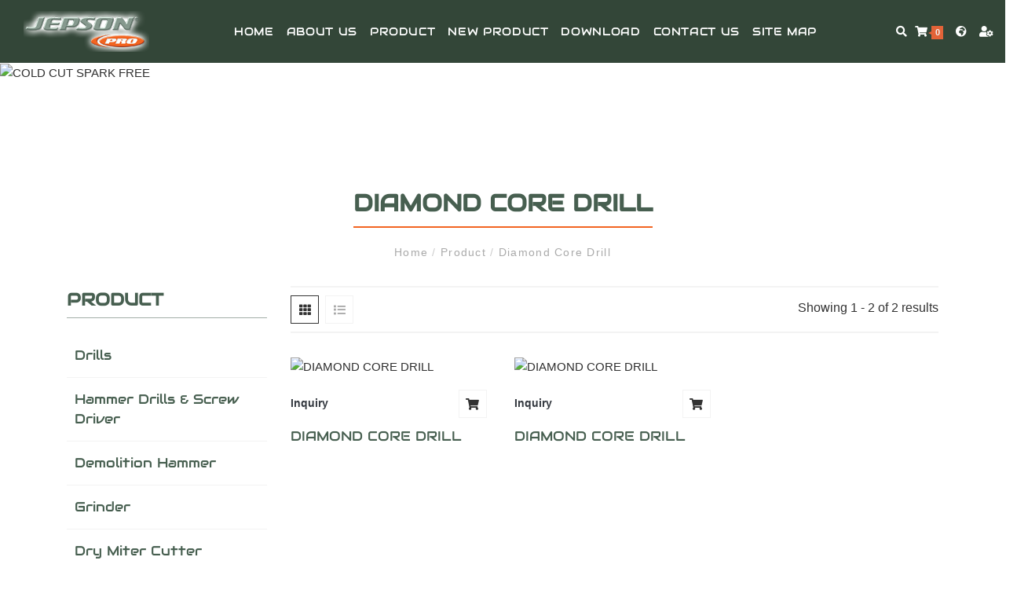

--- FILE ---
content_type: text/html; charset=UTF-8
request_url: https://www.jepson-power-tool-koshin.com/product-104
body_size: 6916
content:
<!doctype html><html class="no-js" lang="en-US"><head><link rel="dns-prefetch" href="//www.jepson-power-tool-koshin.com"><link rel="dns-prefetch" href="//www.googletagmanager.com"><link rel="dns-prefetch" href="//www.clarity.ms"><link rel="dns-prefetch" href="//www.google.com"><link rel="dns-prefetch" href="//goo.gl"><link rel="dns-prefetch" href="//www.gtut.com.tw"><link rel="dns-prefetch" href="//www.jepson-power-tool-koshin.com"><link rel="dns-prefetch" href="//www.googletagmanager.com"><link rel="dns-prefetch" href="//www.clarity.ms"><link rel="dns-prefetch" href="//www.google.com"><link rel="dns-prefetch" href="//goo.gl"><link rel="dns-prefetch" href="//www.gtut.com.tw"><meta charset="UTF-8"><meta name="viewport" content="width=device-width, initial-scale=1, shrink-to-fit=no"><meta name="csrf-token" content="k6DlbKiaCwtoB9bRjuUGyUQdqzYhs98hy7ntxKo1"><meta name="ya-global-currency" content="{&quot;symbol&quot;:&quot;NT$&quot;,&quot;decimal_place&quot;:0,&quot;code&quot;:&quot;TWD&quot;}"><title>Diamond Core Drill - Power Tool Manufacturers-KO SHIN ELECTRIC &amp; MACHINERY CO., LTD</title><meta property="og:description" content="Power Tool Manufacturers-KO SHIN ELECTRIC &amp; MACHINERY CO., LTD" /><meta property="og:url" content="https://www.jepson-power-tool-koshin.com/product-104" /><meta property="og:site_name" content="Power Tool Manufacturers-KO SHIN ELECTRIC &amp; MACHINERY CO., LTD" /><meta property="og:type" content="website" /><meta name="twitter:card" content="summary_large_image" /><meta name="twitter:description" content="Power Tool Manufacturers-KO SHIN ELECTRIC &amp; MACHINERY CO., LTD" /><meta property="og:image" content="/storage/system/Product/Diamond-Core-Drill.jpg" /><meta name="twitter:image" content="/storage/system/Product/Diamond-Core-Drill.jpg" /><link rel="shortcut icon" href="https://www.jepson-power-tool-koshin.com/default/system/favicon.ico" type="image/x-icon"><script type="application/ld+json">{"@context":"http:\/\/schema.org","@type":"Organization","url":"https:\/\/www.jepson-power-tool-koshin.com","legalName":"Power Tool Manufacturers-KO SHIN ELECTRIC & MACHINERY CO., LTD","name":"Power Tool Manufacturers-KO SHIN ELECTRIC & MACHINERY CO., LTD","telephone":["Tel : 03-328-0199"],"faxNumber":["Fax : 03-328-0110"],"email":["E-mail : sales@jepson-power-tool-koshin.com"],"logo":[{"@type":"ImageObject","url":"https:\/\/www.jepson-power-tool-koshin.com\/storage\/system\/Logo\/logo.png"}],"image":[{"@type":"ImageObject","url":"https:\/\/www.jepson-power-tool-koshin.com\/storage\/system\/Logo\/logo.png"}],"address":[{"@type":"PostalAddress","name":"LIN-KOU 4TH INDUSTRIAL PARK: NO.33 DING-HU ROAD, KWEISHAN DISTRICT, TAOYUAN CITY 333, TAIWAN"}]}</script><link rel="alternate" href="https://www.jepson-power-tool-koshin.com/product-104" hreflang="x-default" /><link rel="alternate" href="https://www.jepson-power-tool-koshin.com/product-104" hreflang="en-US" /><link rel="alternate" href="https://www.jepson-power-tool-koshin.com/zh-TW/product-104" hreflang="zh-TW" /><link rel="preload" as="image" href="/storage/system/Logo/logo.png" /><link rel="preload" href="https://www.jepson-power-tool-koshin.com/assets/frontend/fonts/fa-brands-400.woff2" as="font" type="font/woff2" crossorigin="anonymous"><link rel="preload" href="https://www.jepson-power-tool-koshin.com/assets/frontend/fonts/fa-solid-900.woff2" as="font" type="font/woff2" crossorigin="anonymous"><link rel="preload" href="https://www.jepson-power-tool-koshin.com/assets/frontend/fonts/Material-Design-Iconic-Font.woff2" as="font" type="font/woff2" crossorigin="anonymous"><link rel="stylesheet" href="//goshop.gtut.com.tw/assets/2.3/frontend/css/plugins/validation-engine/validationEngine.jquery.css"><link rel="stylesheet" href="https://www.jepson-power-tool-koshin.com/assets/frontend/css/style.css"><link rel="stylesheet" href="https://www.jepson-power-tool-koshin.com/assets/frontend/css/style_custom.css"><script>(function(w,d,s,l,i){w[l]=w[l]||[];w[l].push({'gtm.start':new Date().getTime(),event:'gtm.js'});var f=d.getElementsByTagName(s)[0],j=d.createElement(s),dl=l!='dataLayer'?'&l='+l:'';j.async=true;j.src='https://www.googletagmanager.com/gtm.js?id='+i+dl;f.parentNode.insertBefore(j,f);})(window,document,'script','dataLayer','GTM-PLHSM43');</script><meta name="msvalidate.01" content="31A46CB78422A9CA3298CAF4C34843B0" /><meta name="google-site-verification" content="0HBj0rx8ys7dKlB5uQ3_QMbls2UXmUPPX-EABlhxfDI" /><script type="text/javascript"> (function(c,l,a,r,i,t,y){ c[a]=c[a]||function(){(c[a].q=c[a].q||[]).push(arguments)}; t=l.createElement(r);t.async=1;t.src="https://www.clarity.ms/tag/"+i; y=l.getElementsByTagName(r)[0];y.parentNode.insertBefore(t,y); })(window, document, "clarity", "script", "qpxb3txcw0");</script><script> window.urlPrefix = ''; window.sharedAssetUrlPrefix = '//goshop.gtut.com.tw/assets/2.3/'; window.translations = { choose_one_of_the_options: 'Please choose one of the following options.', add_cart_not_choose_product_option: 'You have not selected product options', confirm_button_text: 'Confirm', cancel_button_text: 'Cancel' };</script><script type="application/ld+json">{"@context":"http:\/\/schema.org","@type":"BreadcrumbList","itemListElement":[{"@type":"ListItem","position":1,"name":"Home","item":"https:\/\/www.jepson-power-tool-koshin.com"},{"@type":"ListItem","position":2,"name":"Product","item":"https:\/\/www.jepson-power-tool-koshin.com\/product"},{"@type":"ListItem","position":3,"name":"Diamond Core Drill","item":"https:\/\/www.jepson-power-tool-koshin.com\/product-104"}]}</script><script type="application/ld+json">{"@context":"http:\/\/schema.org","@type":"ItemList","itemListElement":[{"@type":"ListItem","position":1,"url":"https:\/\/www.jepson-power-tool-koshin.com\/new-product-product119"},{"@type":"ListItem","position":2,"url":"https:\/\/www.jepson-power-tool-koshin.com\/product-104-product82"}]}</script></head><body ><div class="wrapper" id="wrapper"><header id="wn__header" class="version_menu_01 header__area header--fullwidth space-between"><div class="container-fluid"><div id="mainnav" class="mainnav row align-items-center flex-wrap-reverse"><div id="nav-logo" class="logo col-xl-2 col-lg-auto col-md-3 col-sm-4 col-auto mr-auto md-lg-0 order-md-1"><a href="https://www.jepson-power-tool-koshin.com"><img src="/storage/system/Logo/logo.png" alt="JEPSON PRO" title="JEPSON PRO"></a></div><div id="nav-menu" class="nav-menu col d-none d-lg-block order-md-2"><nav class="mainmenu__nav"><ul class="meninmenu d-flex justify-content-xl-center justify-content-end"><li class=" "><a href="https://www.jepson-power-tool-koshin.com/" > Home </a></li><li class=" "><a href="https://www.jepson-power-tool-koshin.com/about" > About us </a></li><li id="ProductA" class="drop with--one--item menu__ProductA active"><a href="https://www.jepson-power-tool-koshin.com/product" > Product </a><div class="megamenu dropdown"><ul class="item item01"><li class=" "><a href="https://www.jepson-power-tool-koshin.com/product-129" > Drills </a></li><li class=" "><a href="https://www.jepson-power-tool-koshin.com/product-128" > Hammer Drills &amp; Screw Driver </a></li><li class=" "><a href="https://www.jepson-power-tool-koshin.com/product-127" > Demolition Hammer </a></li><li class=" "><a href="https://www.jepson-power-tool-koshin.com/product-126" > Grinder </a></li><li class=" "><a href="https://www.jepson-power-tool-koshin.com/product-125" > Dry Miter Cutter </a></li><li class=" "><a href="https://www.jepson-power-tool-koshin.com/product-124" > Die Grinder </a></li><li class=" "><a href="https://www.jepson-power-tool-koshin.com/product-123" > Planer </a></li><li class=" "><a href="https://www.jepson-power-tool-koshin.com/product-122" > Variable Speed Jig Saw </a></li><li class=" "><a href="https://www.jepson-power-tool-koshin.com/product-121" > Dry Cutter </a></li><li class=" "><a href="https://www.jepson-power-tool-koshin.com/product-120" > Sanders </a></li><li class=" "><a href="https://www.jepson-power-tool-koshin.com/product-119" > Polisher </a></li><li class=" "><a href="https://www.jepson-power-tool-koshin.com/product-118" > Tile Base Laminate Trimmer </a></li><li class=" "><a href="https://www.jepson-power-tool-koshin.com/product-117" > Impact Wrench </a></li><li class=" "><a href="https://www.jepson-power-tool-koshin.com/product-116" > Router </a></li><li class=" "><a href="https://www.jepson-power-tool-koshin.com/product-115" > Circular Saw </a></li><li class=" "><a href="https://www.jepson-power-tool-koshin.com/product-114" > Reciprocating Saw </a></li><li class=" "><a href="https://www.jepson-power-tool-koshin.com/product-113" > Groove Cutter </a></li><li class=" "><a href="https://www.jepson-power-tool-koshin.com/product-112" > Concrete Vibrator </a></li><li class=" "><a href="https://www.jepson-power-tool-koshin.com/product-111" > Mixer </a></li><li class=" "><a href="https://www.jepson-power-tool-koshin.com/product-110" > Cut Off Saw </a></li><li class=" "><a href="https://www.jepson-power-tool-koshin.com/product-109" > Miter Saw </a></li><li class=" "><a href="https://www.jepson-power-tool-koshin.com/product-108" > M . C . S </a></li><li class=" "><a href="https://www.jepson-power-tool-koshin.com/product-107" > OEM / ODM Motor </a></li><li class=" "><a href="https://www.jepson-power-tool-koshin.com/product-106" > Custom Screws </a></li><li class=" "><a href="https://www.jepson-power-tool-koshin.com/product-105" > Magnetic Core Drill </a></li><li class=" active"><a href="https://www.jepson-power-tool-koshin.com/product-104" > Diamond Core Drill </a></li></ul></div></li><li class="menu__ProductB "><a href="https://www.jepson-power-tool-koshin.com/new-product" > New Product </a></li><li class=" "><a href="https://www.jepson-power-tool-koshin.com/download" > Download </a></li><li class=" "><a href="https://www.jepson-power-tool-koshin.com/contact" > Contact Us </a></li><li class=" "><a href="https://www.jepson-power-tool-koshin.com/site-map" > SITE MAP </a></li></ul></nav></div><div id="navtool" class="navtool menu-R-box px-sm-0 order-3"><ul class="header__sidebar__right d-flex justify-content-end align-items-center"><li class="product_compare shopcart"></li><li class="shop_search"><a class="search__active" href="#"><i class="fas fa-search"></i></a></li><div class="btn-group navTool-dropdown mr-3 navtool-shop shopcart ya-cart"><a class="cartbox_active"><i class="fas fa-shopping-cart"></i><span class="badge-cart ya-cart__count">0</span></a><div class="block-minicart minicart__active"><div class="ya-cart--empty" style="display: block;"> Your shopping cart is empty </div><div class="toast ya-cart--exist" role="alert" aria-live="assertive" aria-atomic="true" style="display: none;"><div class="toast-body"><button type="button" class="close close-div text-light micart__close" data-dismiss="toast" aria-label="Close"> Close <span class="ml-2 icon-mark" aria-hidden="true">&times;</span></button><small class="w-100 d-flex justify-content-between text-light mb-3"><span class="ya-cart__count"> 0 Items </span></small><a class="btn btn-primary mt-4" href="https://www.jepson-power-tool-koshin.com/order/create"> Check out </a></div><div class="toast-body ya-cart__item-container"></div><a class="btn btn-primary" href="https://www.jepson-power-tool-koshin.com/carts"> View and edit your shopping cart </a></div></div></div><div class="btn-group navTool-dropdown navtool-lang mr-3"><a class="setting_lang_active"><i class="fas fa-globe-africa"></i></a><div class="setting_lang_block"><a class="dropdown-item navtool-title" href="#">Language</a><div class="dropdown-divider"></div><a class="dropdown-item active" href="#"> English </a><a class="dropdown-item" href="https://www.jepson-power-tool-koshin.com/zh-TW/product-104"> 繁體中文 </a></div></div><div class="btn-group navTool-dropdown navtool-menber"><a class="dropdown-toggle no-dropdown-toggle setting__active"><i class="fas fa-user-cog"></i></a><div class="setting__block"><div class="navtool-title"> My account </div><div class="dropdown-divider"></div><a class="dropdown-item" href="https://www.jepson-power-tool-koshin.com/sign-in"> Sign in </a><a class="dropdown-item" href="https://www.jepson-power-tool-koshin.com/register"> Register </a></div></div></ul></div><button class="col-auto d-flex d-lg-none order-sm-3 mobile-nav-btn js-nav-btnopen"><i class="zmdi zmdi-menu open"></i><i class="zmdi zmdi-close d-none off"></i></button></div><nav class="d-lg-none mobileMenu_nav"><ul><li class=" "><a href="https://www.jepson-power-tool-koshin.com/" > Home </a></li><li class=" "><a href="https://www.jepson-power-tool-koshin.com/about" > About us </a></li><li class="menu-list menu_ProductA active"><div class="menu_div"><a href="https://www.jepson-power-tool-koshin.com/product" > Product </a><button class="btn-addmenu" type="button"><div class="js_btn_add">＋</div><div class="js_btn_close d-none">–</div></button></div><ul class="menu_ul"><li class=" "><a href="https://www.jepson-power-tool-koshin.com/product-129" > Drills </a></li><li class=" "><a href="https://www.jepson-power-tool-koshin.com/product-128" > Hammer Drills &amp; Screw Driver </a></li><li class=" "><a href="https://www.jepson-power-tool-koshin.com/product-127" > Demolition Hammer </a></li><li class=" "><a href="https://www.jepson-power-tool-koshin.com/product-126" > Grinder </a></li><li class=" "><a href="https://www.jepson-power-tool-koshin.com/product-125" > Dry Miter Cutter </a></li><li class=" "><a href="https://www.jepson-power-tool-koshin.com/product-124" > Die Grinder </a></li><li class=" "><a href="https://www.jepson-power-tool-koshin.com/product-123" > Planer </a></li><li class=" "><a href="https://www.jepson-power-tool-koshin.com/product-122" > Variable Speed Jig Saw </a></li><li class=" "><a href="https://www.jepson-power-tool-koshin.com/product-121" > Dry Cutter </a></li><li class=" "><a href="https://www.jepson-power-tool-koshin.com/product-120" > Sanders </a></li><li class=" "><a href="https://www.jepson-power-tool-koshin.com/product-119" > Polisher </a></li><li class=" "><a href="https://www.jepson-power-tool-koshin.com/product-118" > Tile Base Laminate Trimmer </a></li><li class=" "><a href="https://www.jepson-power-tool-koshin.com/product-117" > Impact Wrench </a></li><li class=" "><a href="https://www.jepson-power-tool-koshin.com/product-116" > Router </a></li><li class=" "><a href="https://www.jepson-power-tool-koshin.com/product-115" > Circular Saw </a></li><li class=" "><a href="https://www.jepson-power-tool-koshin.com/product-114" > Reciprocating Saw </a></li><li class=" "><a href="https://www.jepson-power-tool-koshin.com/product-113" > Groove Cutter </a></li><li class=" "><a href="https://www.jepson-power-tool-koshin.com/product-112" > Concrete Vibrator </a></li><li class=" "><a href="https://www.jepson-power-tool-koshin.com/product-111" > Mixer </a></li><li class=" "><a href="https://www.jepson-power-tool-koshin.com/product-110" > Cut Off Saw </a></li><li class=" "><a href="https://www.jepson-power-tool-koshin.com/product-109" > Miter Saw </a></li><li class=" "><a href="https://www.jepson-power-tool-koshin.com/product-108" > M . C . S </a></li><li class=" "><a href="https://www.jepson-power-tool-koshin.com/product-107" > OEM / ODM Motor </a></li><li class=" "><a href="https://www.jepson-power-tool-koshin.com/product-106" > Custom Screws </a></li><li class=" "><a href="https://www.jepson-power-tool-koshin.com/product-105" > Magnetic Core Drill </a></li><li class=" active"><a href="https://www.jepson-power-tool-koshin.com/product-104" > Diamond Core Drill </a></li></ul></li><li class="menu__ProductB "><a href="https://www.jepson-power-tool-koshin.com/new-product" > New Product </a></li><li class=" "><a href="https://www.jepson-power-tool-koshin.com/download" > Download </a></li><li class=" "><a href="https://www.jepson-power-tool-koshin.com/contact" > Contact Us </a></li><li class=" "><a href="https://www.jepson-power-tool-koshin.com/site-map" > SITE MAP </a></li></ul></nav></div></header><div class="row"><div class="col banner_col"><img data-src="/storage/system/Banner/in-banner.jpg" alt="COLD CUT SPARK FREE" title="COLD CUT SPARK FREE"></div></div><div id="category" class="page-shop-sidebar left--sidebar section-padding--lg"><div class="container page-container custom_container"><div class="row"><div class="col-lg-12"><div class="page-title"><h2 class="page-header">Diamond Core Drill</h2><nav class="bradcaump-content"><a class="breadcrumb_item " href="https://www.jepson-power-tool-koshin.com" title="Home"> Home </a><span class="brd-separetor">/</span><a class="breadcrumb_item " href="https://www.jepson-power-tool-koshin.com/product" title="Product"> Product </a><span class="brd-separetor">/</span><a class="breadcrumb_item active" href="https://www.jepson-power-tool-koshin.com/product-104" title="Diamond Core Drill"> Diamond Core Drill </a></nav></div></div></div><div class="row"><div class="col-lg-3 col-12 order-1 md-mt-40 sm-mt-40"><aside class="wedget__categories poroduct--cat d-none d-lg-block ya-sidebar-menu"><h3 class="wedget__title">Product</h3><ul id="ya-sidebar-menu"><li class="card "><div class="card-header"><a href="https://www.jepson-power-tool-koshin.com/product-129" title="Drills" > Drills </a></div></li><li class="card "><div class="card-header"><a href="https://www.jepson-power-tool-koshin.com/product-128" title="Hammer Drills &amp; Screw Driver" > Hammer Drills &amp; Screw Driver </a></div></li><li class="card "><div class="card-header"><a href="https://www.jepson-power-tool-koshin.com/product-127" title="Demolition Hammer" > Demolition Hammer </a></div></li><li class="card "><div class="card-header"><a href="https://www.jepson-power-tool-koshin.com/product-126" title="Grinder" > Grinder </a></div></li><li class="card "><div class="card-header"><a href="https://www.jepson-power-tool-koshin.com/product-125" title="Dry Miter Cutter" > Dry Miter Cutter </a></div></li><li class="card "><div class="card-header"><a href="https://www.jepson-power-tool-koshin.com/product-124" title="Die Grinder" > Die Grinder </a></div></li><li class="card "><div class="card-header"><a href="https://www.jepson-power-tool-koshin.com/product-123" title="Planer" > Planer </a></div></li><li class="card "><div class="card-header"><a href="https://www.jepson-power-tool-koshin.com/product-122" title="Variable Speed Jig Saw" > Variable Speed Jig Saw </a></div></li><li class="card "><div class="card-header"><a href="https://www.jepson-power-tool-koshin.com/product-121" title="Dry Cutter" > Dry Cutter </a></div></li><li class="card "><div class="card-header"><a href="https://www.jepson-power-tool-koshin.com/product-120" title="Sanders" > Sanders </a></div></li><li class="card "><div class="card-header"><a href="https://www.jepson-power-tool-koshin.com/product-119" title="Polisher" > Polisher </a></div></li><li class="card "><div class="card-header"><a href="https://www.jepson-power-tool-koshin.com/product-118" title="Tile Base Laminate Trimmer" > Tile Base Laminate Trimmer </a></div></li><li class="card "><div class="card-header"><a href="https://www.jepson-power-tool-koshin.com/product-117" title="Impact Wrench" > Impact Wrench </a></div></li><li class="card "><div class="card-header"><a href="https://www.jepson-power-tool-koshin.com/product-116" title="Router" > Router </a></div></li><li class="card "><div class="card-header"><a href="https://www.jepson-power-tool-koshin.com/product-115" title="Circular Saw" > Circular Saw </a></div></li><li class="card "><div class="card-header"><a href="https://www.jepson-power-tool-koshin.com/product-114" title="Reciprocating Saw" > Reciprocating Saw </a></div></li><li class="card "><div class="card-header"><a href="https://www.jepson-power-tool-koshin.com/product-113" title="Groove Cutter" > Groove Cutter </a></div></li><li class="card "><div class="card-header"><a href="https://www.jepson-power-tool-koshin.com/product-112" title="Concrete Vibrator" > Concrete Vibrator </a></div></li><li class="card "><div class="card-header"><a href="https://www.jepson-power-tool-koshin.com/product-111" title="Mixer" > Mixer </a></div></li><li class="card "><div class="card-header"><a href="https://www.jepson-power-tool-koshin.com/product-110" title="Cut Off Saw" > Cut Off Saw </a></div></li><li class="card "><div class="card-header"><a href="https://www.jepson-power-tool-koshin.com/product-109" title="Miter Saw" > Miter Saw </a></div></li><li class="card "><div class="card-header"><a href="https://www.jepson-power-tool-koshin.com/product-108" title="M . C . S" > M . C . S </a></div></li><li class="card "><div class="card-header"><a href="https://www.jepson-power-tool-koshin.com/product-107" title="OEM / ODM Motor" > OEM / ODM Motor </a></div></li><li class="card "><div class="card-header"><a href="https://www.jepson-power-tool-koshin.com/product-106" title="Custom Screws" > Custom Screws </a></div></li><li class="card "><div class="card-header"><a href="https://www.jepson-power-tool-koshin.com/product-105" title="Magnetic Core Drill" > Magnetic Core Drill </a></div></li><li class="card active"><div class="card-header"><a href="https://www.jepson-power-tool-koshin.com/product-104" title="Diamond Core Drill" > Diamond Core Drill </a></div></li></ul></aside></div><div class="col-lg-9 col-12 order-1 order-lg-2"><div class="post_content"></div><div class="row"><div class="col-lg-12"><div class="shop__list__wrapper d-flex flex-wrap flex-md-nowrap justify-content-between"><div class="shop__list nav justify-content-center" role="tablist"><a class="nav-item nav-link active" data-toggle="tab" href="#nav-grid" role="tab"><i class="fa fa-th"></i></a><a class="nav-item nav-link" data-toggle="tab" href="#nav-list" role="tab"><i class="fa fa-list"></i></a></div><p> Showing 1 - 2 of 2 results </p></div></div></div><div class="tab__container"><div class="shop-grid tab-pane fade show active" id="nav-grid" role="tabpanel"><div class="row"><div class="col-lg-4 col-md-4 col-6 in-product" id="in-product-119"><div class="product"><div class="product__thumb"><a class="first__img" href="https://www.jepson-power-tool-koshin.com/new-product-product119" title="DIAMOND CORE DRILL"><img data-src="/storage/system/Product/Diamond-Core-Drill-2.png" alt="DIAMOND CORE DRILL" title="DIAMOND CORE DRILL"></a><div class="row align-items-center"><div class="col-auto pr-0"><ul class="product-prize d-flex"><li>Inquiry</li></ul></div><div class="col-auto ml-auto"><div class="actions_inner product-actions_inner"><ul class="add_to_links"><li><a class="cart ya-product-list__add-cart-button" href="#" title="Add to cart" data-sn="new-product-product119"><i class="fas fa-shopping-cart"></i></a></li></ul></div></div></div></div><div class="product__content"><h4><a href="https://www.jepson-power-tool-koshin.com/new-product-product119" title="DIAMOND CORE DRILL"> DIAMOND CORE DRILL </a></h4><div class="description"></div></div></div></div><div class="col-lg-4 col-md-4 col-6 in-product" id="in-product-82"><div class="product"><div class="product__thumb"><a class="first__img" href="https://www.jepson-power-tool-koshin.com/product-104-product82" title="DIAMOND CORE DRILL"><img data-src="/storage/system/Product/Diamond-Core-Drill.jpg" alt="DIAMOND CORE DRILL" title="DIAMOND CORE DRILL"></a><div class="row align-items-center"><div class="col-auto pr-0"><ul class="product-prize d-flex"><li>Inquiry</li></ul></div><div class="col-auto ml-auto"><div class="actions_inner product-actions_inner"><ul class="add_to_links"><li><a class="cart ya-product-list__add-cart-button" href="#" title="Add to cart" data-sn="product-104-product82"><i class="fas fa-shopping-cart"></i></a></li></ul></div></div></div></div><div class="product__content"><h4><a href="https://www.jepson-power-tool-koshin.com/product-104-product82" title="DIAMOND CORE DRILL"> DIAMOND CORE DRILL </a></h4><div class="description"></div></div></div></div></div></div><div class="shop-grid tab-pane fade" id="nav-list" role="tabpanel"><div class="list__view__wrapper" id="ya-product-list-container"><div class="row m-0 mb-5 list__view "><div class="col-md-4 col-5 thumb p-0"><a class="first__img" href="https://www.jepson-power-tool-koshin.com/new-product-product119" title="DIAMOND CORE DRILL"><img data-src="/storage/system/Product/Diamond-Core-Drill-2.png" alt="DIAMOND CORE DRILL" title="DIAMOND CORE DRILL"></a></div><div class="col-md-8 col-7 content list_content pl-md-5 pl-3"><h4><a href="https://www.jepson-power-tool-koshin.com/new-product-product119" title="DIAMOND CORE DRILL"> DIAMOND CORE DRILL </a></h4><ul class="product-prize d-flex"><li>Inquiry</li></ul><div class="actions_inner listview-actions_inner d-flex"><div class="cart"><a class="ya-product-list__add-cart-button btn btn-primary" href="#" title="Add to cart" data-sn="new-product-product119"><i class="fas fa-shopping-cart"></i> Add to cart </a></div><ul class="add_to_links"></ul></div></div></div><div class="row m-0 mb-5 list__view mt--40"><div class="col-md-4 col-5 thumb p-0"><a class="first__img" href="https://www.jepson-power-tool-koshin.com/product-104-product82" title="DIAMOND CORE DRILL"><img data-src="/storage/system/Product/Diamond-Core-Drill.jpg" alt="DIAMOND CORE DRILL" title="DIAMOND CORE DRILL"></a></div><div class="col-md-8 col-7 content list_content pl-md-5 pl-3"><h4><a href="https://www.jepson-power-tool-koshin.com/product-104-product82" title="DIAMOND CORE DRILL"> DIAMOND CORE DRILL </a></h4><ul class="product-prize d-flex"><li>Inquiry</li></ul><div class="actions_inner listview-actions_inner d-flex"><div class="cart"><a class="ya-product-list__add-cart-button btn btn-primary" href="#" title="Add to cart" data-sn="product-104-product82"><i class="fas fa-shopping-cart"></i> Add to cart </a></div><ul class="add_to_links"></ul></div></div></div></div></div></div></div></div></div></div><footer id="wn__footer" class="footer__area footer__home footer--one"><div class="footer-area"><div class="container-fluid"><div class="row justify-content-start"><div class="footer-map p-0"><div id="googleUrl" data-url="&lt;iframe src=&quot;https://www.google.com/maps/embed?pb=!1m14!1m8!1m3!1d3614.772782138265!2d121.36224401172824!3d25.041783948752613!3m2!1i1024!2i768!4f13.1!3m3!1m2!1s0x0%3A0x74df01d349fb9f2!2z5ZyL6IiI5qmf6Zu76IKh5Lu95pyJ6ZmQ5YWs5Y-4!5e0!3m2!1sen!2stw!4v1645154997702!5m2!1sen!2stw&quot; width=&quot;600&quot; height=&quot;450&quot; style=&quot;border:0;&quot; allowfullscreen=&quot;&quot; loading=&quot;lazy&quot;&gt;&lt;/iframe&gt;"><iframe></iframe></div></div><div class="footer-con"><div class="footer__widget"><div class="row widget-in"><div class="con-info con-en col"><div class="company-name-box"><h4>KO SHIN ELECTRIC &amp; MACHINERY CO., LTD.</h4></div><div class="footer__content"><div class="footer__address"><ul><li class=""><i class="fa-fw fas fa-map-marker-alt"></i><a href="https://www.google.com/maps/place/333,+Taoyuan+City,+Guishan+District,+Dinghu+Rd,+33%E8%99%9F%E5%9C%8B%E8%88%88%E6%A9%9F%E9%9B%BB%E8%82%A1%E4%BB%BD%E6%9C%89%E9%99%90%E5%85%AC%E5%8F%B8/@25.042589,121.362668,16z/data=!4m2!3m1!1s0x3442a74e2e876ecb:0x74df01d349fb9f2?hl=en&amp;gl=TW" class="gtut-gtm-links" data-category="KO SHIN ELECTRIC &amp; MACHINERY CO., LTD." data-label="map-marker-alt" target="_blank" rel="nofollow"><span>LIN-KOU 4TH INDUSTRIAL PARK: NO.33 DING-HU ROAD, KWEISHAN DISTRICT, TAOYUAN CITY 333, TAIWAN</span></a></li><li class=""><i class="fa-fw fas fa-phone"></i><a href="tel:03-328-0199" class="gtut-gtm-links" data-category="KO SHIN ELECTRIC &amp; MACHINERY CO., LTD." data-label="phone" target="_blank" rel="nofollow"><span>Tel : 03-328-0199</span></a></li><li class=""><i class="fa-fw fas fa-fax"></i><a href="tel:03-328-0110" class="gtut-gtm-links" data-category="KO SHIN ELECTRIC &amp; MACHINERY CO., LTD." data-label="fax" target="_blank" rel="nofollow"><span>Fax : 03-328-0110</span></a></li><li class=""><i class="fa-fw fas fa-envelope"></i><a href="mailto:sales@jepson-power-tool-koshin.com" class="gtut-gtm-links" data-category="KO SHIN ELECTRIC &amp; MACHINERY CO., LTD." data-label="envelope" target="_blank" rel="nofollow"><span>E-mail : sales@jepson-power-tool-koshin.com</span></a></li><li class=""><i class="fa-fw socicon-whatsapp"></i><span>Attn : CJ Chen / Sales Manager</span></li></ul></div></div></div><div class="info-box"><div class="box-in"><div class="con-info con-zhcn"><div class="company-name-box"><h4>國興機電股份有限公司</h4></div><div class="footer__content"><div class="footer__address"><ul><li class=""><i class="fa-fw fas fa-map-marker-alt"></i><a href="https://www.google.com/maps?ll=25.042589,121.362668&amp;z=17&amp;t=m&amp;hl=zh-TW&amp;gl=TW&amp;mapclient=embed&amp;cid=526340739699816946" class="gtut-gtm-links" data-category="國興機電股份有限公司" data-label="map-marker-alt" target="_blank" rel="nofollow"><span>桃園市龜山區頂湖路33號</span></a></li><li class=""><i class="fa-fw fas fa-phone"></i><a href="tel:03-328-0199" class="gtut-gtm-links" data-category="國興機電股份有限公司" data-label="phone" target="_blank" rel="nofollow"><span>TEL : (03)328-0199</span></a></li><li class=""><i class="fa-fw fas fa-fax"></i><a href="tel:03-328-0110" class="gtut-gtm-links" data-category="國興機電股份有限公司" data-label="fax" target="_blank" rel="nofollow"><span>FAX : (03)328-0110</span></a></li><li class=""><i class="fa-fw fas fa-envelope"></i><a href="mailto:sales@jepson-power-tool-koshin.com" class="gtut-gtm-links" data-category="國興機電股份有限公司" data-label="envelope" target="_blank" rel="nofollow"><span>E-mail:sales@jepson-power-tool-koshin.com</span></a></li><li class=""><i class="fa-fw socicon-whatsapp"></i><span>Attn : CJ Chen/Sales Manager</span></li></ul></div></div></div><div class="con-info con-zhcn"><div class="company-name-box"><h4>北區服務中心</h4></div><div class="footer__content"><div class="footer__address"><ul><li class=""><i class="fa-fw fas fa-map-marker-alt"></i><a href="https://goo.gl/maps/1S29cuJuAkRCQGh59" class="gtut-gtm-links" data-category="北區服務中心" data-label="map-marker-alt" target="_blank" rel="nofollow"><span>103 台北市大同區重慶北路三段230號</span></a></li><li class=""><i class="fa-fw fas fa-phone"></i><a href="tel:02-2599-2858" class="gtut-gtm-links" data-category="北區服務中心" data-label="phone" target="_blank" rel="nofollow"><span>TEL : 02-2599-2858</span></a></li><li class=""><i class="fa-fw fas fa-fax"></i><a href="tel:02-2599-2669" class="gtut-gtm-links" data-category="北區服務中心" data-label="fax" target="_blank" rel="nofollow"><span>FAX : 02-2599-2669</span></a></li><li class=""><i class="fa-fw fas fa-globe-asia"></i><span>聯絡人：廖先生</span></li><li class=""><i class="fa-fw socicon-whatsapp"></i><a href="tel:0932330687" class="gtut-gtm-links" data-category="北區服務中心" data-label="whatsapp" target="_blank" rel="nofollow"><span>手機：0932-330-687</span></a></li></ul></div></div></div></div><div class="box-in"><div class="con-info con-zhcn"><div class="company-name-box"><h4>桃竹苗服務中心</h4></div><div class="footer__content"><div class="footer__address"><ul><li class=""><i class="fa-fw socicon-whatsapp"></i><span>聯絡人 : 張先生</span></li><li class=""><i class="fa-fw fas fa-phone"></i><a href="tel:0981042988" class="gtut-gtm-links" data-category="桃竹苗服務中心" data-label="phone" target="_blank" rel="nofollow"><span>手機 : 0981-042-988</span></a></li></ul></div></div></div><div class="con-info con-zhcn"><div class="company-name-box"><h4>中區服務中心</h4></div><div class="footer__content"><div class="footer__address"><ul><li class=""><i class="fa-fw fas fa-map-marker-alt"></i><a href="https://goo.gl/maps/vSKoqEbhb7HXy5ee9" class="gtut-gtm-links" data-category="中區服務中心" data-label="map-marker-alt" target="_blank" rel="nofollow"><span>403 台中市西區五權路2-16號</span></a></li><li class=""><i class="fa-fw fas fa-phone"></i><a href="tel:04-2372-2332" class="gtut-gtm-links" data-category="中區服務中心" data-label="phone" target="_blank" rel="nofollow"><span>TEL : 04-2372-2332</span></a></li><li class=""><i class="fa-fw fas fa-fax"></i><a href="tel:04-2375-7477" class="gtut-gtm-links" data-category="中區服務中心" data-label="fax" target="_blank" rel="nofollow"><span>FAX: 04-2375-7477</span></a></li></ul></div></div></div><div class="con-info con-zhcn"><div class="company-name-box"><h4>南區服務中心</h4></div><div class="footer__content"><div class="footer__address"><ul><li class=""><i class="fa-fw fas fa-globe-asia"></i><span>聯絡人:李先生</span></li><li class=""><i class="fa-fw socicon-whatsapp"></i><a href="tel:0960296563" class="gtut-gtm-links" data-category="南區服務中心" data-label="whatsapp" target="_blank" rel="nofollow"><span>手機：0960-296-563</span></a></li></ul></div></div></div></div></div></div></div></div><div class="footer-menu"><div class="footer__widget account"><div class="footer__content"><ul class="ft__menu"><li class=""><a href="https://www.jepson-power-tool-koshin.com/" > HOME </a></li><li class=""><a href="/about" > ABOUT US </a></li><li class=""><a href="/product" > PRODUCTS </a></li><li class=""><a href="/new-product" > NEW PRODUCT </a></li><li class=""><a href="/download" > DOWNLOAD </a></li><li class=""><a href="/contact" > CONTACT US </a></li><li class=""><a href="/site-map" > SITE-MAP </a></li></ul></div></div></div></div></div></div><div class="copyright__wrapper"><div class="container"><div class="copyright row justify-content-lg-around justify-content-center align-items-center text-lg-left text-center"><ul class="sitemap_privacy order-lg-1"><li class="company-name mr-1"> Designed by <a href="https://www.gtut.com.tw/" target="_blank" rel="nofollow"> GTUT </a></li><li><a href="https://www.jepson-power-tool-koshin.com/site-map"> Site Map </a></li><li> The best browsing environment on this site, please use Google Chrome, Firefox or Edge or above </li></ul></div></div></div></footer></div><div><script type="application/x-template" id="ya-inquiry-cart__item-clone-target"><div class="row mb-3 align-items-center ya-cart__item navtool-shop-item"><div class="col"><a class="ya-cart__item__link" href=""><img class="ya-cart__item__image" src="" alt=""></a></div><div class="col-6"><h5 class="mt-0"><a class="ya-cart__item__link" href=""><span class="ya-cart__item__name"></span></a></h5><div class="prize">Inquiry</div><small class="text-muted qun"> Quantity:&nbsp; <span class="ya-cart__item__quantity"></span></small></div><div class="col-auto"><a class="ya-cart__item__remove-button" href="#" data-key=""><i class="zmdi zmdi-delete"></i></a></div></div></script></div><div class="box-search-content search_active block-bg close__top"><form id="search_mini_form" class="minisearch" action="https://www.jepson-power-tool-koshin.com/search" method="get"><div class="field__search"><input name="q" type="text" value="" placeholder="Please enter search keyword" required><div class="action"><button class="btn" type="submit"><i class="zmdi zmdi-search"></i></button></div></div></form><div class="close__wrap"><span>Close</span></div></div><div class="pagetitle"></div><div id="ya-loading" class="loading_wrap"><div class="loading_center"><div class="lds-dual-ring"></div></div></div><input id="ya-create-favorite-product-url-input" type="hidden" value="https://www.jepson-power-tool-koshin.com/ajax/account/add-favorite-products"><input id="ya-create-compare-product-url-input" type="hidden" value="https://www.jepson-power-tool-koshin.com/ajax/products/add-compare-list"><script src="//goshop.gtut.com.tw/assets/2.3/frontend/javascript/plugins/jquery-3.2.1.min.js"></script><script src="//goshop.gtut.com.tw/assets/2.3/frontend/javascript/plugins/validation-engine/languages/jquery.validationEngine-en-US.js" defer></script><script src="//goshop.gtut.com.tw/assets/2.3/frontend/javascript/plugins/validation-engine/jquery.validationEngine.min.js" defer></script><script></script><script src="//goshop.gtut.com.tw/assets/2.3/frontend/javascript/globaldefault.js"></script><script src="https://www.jepson-power-tool-koshin.com/assets/frontend/javascript/plugins/plugins.js"></script><script src="https://www.jepson-power-tool-koshin.com/assets/frontend/javascript/default.js"></script><script src="https://www.jepson-power-tool-koshin.com/assets/frontend/javascript/active.js"></script><noscript><iframe src="https://www.googletagmanager.com/ns.html?id=GTM-PLHSM43"height="0" width="0" style="display:none;visibility:hidden"></iframe></noscript><script> ;if ($('.ya-poroduct_filter').length > 0) { $(".ya-product_filter_show_btn").on('click',function () { $(".ya-product_filter_form").slideToggle('normal',function () { $(".ya-product_filter_show_btn").toggleClass('rotate'); }); }); } ;if ($('.ya-poroduct_compare').length > 0) { $(".ya-product_compare_show_btn").on('click',function () { $(".ya-product_compare_aside").slideToggle('normal',function () { $(".ya-product_compare_show_btn").toggleClass('rotate'); }); }); } </script></body></html>

--- FILE ---
content_type: text/css
request_url: https://www.jepson-power-tool-koshin.com/assets/frontend/css/style.css
body_size: 62983
content:
/*!
 * Bootstrap v4.1.1 (https://getbootstrap.com/)
 * Copyright 2011-2018 The Bootstrap Authors
 * Copyright 2011-2018 Twitter, Inc.
 * Licensed under MIT (https://github.com/twbs/bootstrap/blob/master/LICENSE)
 */:root{--blue: #007bff;--indigo: #6610f2;--purple: #6f42c1;--pink: #e83e8c;--red: #dc3545;--orange: #fd7e14;--yellow: #ffc107;--green: #28a745;--teal: #20c997;--cyan: #17a2b8;--white: #fff;--gray: #6c757d;--gray-dark: #343a40;--primary: #007bff;--secondary: #6c757d;--success: #28a745;--info: #17a2b8;--warning: #ffc107;--danger: #dc3545;--light: #f8f9fa;--dark: #343a40;--breakpoint-xs: 0;--breakpoint-sm: 576px;--breakpoint-md: 768px;--breakpoint-lg: 992px;--breakpoint-xl: 1200px;--font-family-sans-serif: -apple-system, BlinkMacSystemFont, "Segoe UI", Roboto, "Helvetica Neue", Arial, sans-serif, "Apple Color Emoji", "Segoe UI Emoji", "Segoe UI Symbol";--font-family-monospace: SFMono-Regular, Menlo, Monaco, Consolas, "Liberation Mono", "Courier New", monospace }*,::after,::before{box-sizing:border-box}html{font-family:sans-serif;line-height:1.15;-webkit-text-size-adjust:100%;-ms-text-size-adjust:100%;-ms-overflow-style:scrollbar;-webkit-tap-highlight-color:rgba(0,0,0,0)}@-ms-viewport{width:device-width}article,aside,figcaption,figure,footer,header,hgroup,main,nav,section{display:block}[tabindex="-1"]:focus{outline:0 !important}hr{box-sizing:content-box;height:0;overflow:visible}abbr[data-original-title],abbr[title]{text-decoration:underline;-webkit-text-decoration:underline dotted;text-decoration:underline dotted;cursor:help;border-bottom:0;text-decoration-skip-ink:none}address{margin-bottom:1rem;font-style:normal;line-height:inherit}ol ol,ol ul,ul ol,ul ul{margin-bottom:0}dt{font-weight:700}dd{margin-bottom:.5rem;margin-left:0}blockquote{margin:0 0 1rem}dfn{font-style:italic}sub,sup{position:relative;font-size:75%;line-height:0;vertical-align:baseline}sub{bottom:-0.25em}sup{top:-0.5em}a{background-color:rgba(0,0,0,0);-webkit-text-decoration-skip:objects}a:not([href]):not([tabindex]):focus,a:not([href]):not([tabindex]):hover{color:inherit}a:not([href]):not([tabindex]):focus{outline:0}figure{margin:0 0 1rem}img{vertical-align:middle;border-style:none}svg:not(:root){overflow:hidden}table{border-collapse:collapse}caption{padding-top:.75rem;padding-bottom:.75rem;color:#6c757d;text-align:left;caption-side:bottom}th{text-align:inherit}label{display:inline-block;margin-bottom:.5rem}button{border-radius:0}button,input{overflow:visible}button,select{text-transform:none}input[type=date],input[type=datetime-local],input[type=month],input[type=time]{-webkit-appearance:listbox}textarea{overflow:auto;resize:vertical}fieldset{min-width:0;padding:0;margin:0;border:0}legend{display:block;width:100%;max-width:100%;padding:0;margin-bottom:.5rem;font-size:1.5rem;line-height:inherit;color:inherit;white-space:normal}progress{vertical-align:baseline}[type=number]::-webkit-inner-spin-button,[type=number]::-webkit-outer-spin-button{height:auto}[type=search]{outline-offset:-2px;-webkit-appearance:none}[type=search]::-webkit-search-cancel-button,[type=search]::-webkit-search-decoration{-webkit-appearance:none}::-webkit-file-upload-button{font:inherit;-webkit-appearance:button}output{display:inline-block}summary{display:list-item;cursor:pointer}template{display:none}[hidden]{display:none !important}.lead{font-size:1.25rem;font-weight:300}hr{margin-top:1rem;margin-bottom:1rem;border:0;border-top:1px solid rgba(0,0,0,.1)}.mark,mark{padding:.2em;background-color:#fcf8e3}.list-unstyled{padding-left:0;list-style:none}.blockquote{margin-bottom:1rem;font-size:1.25rem}.blockquote-footer{display:block;font-size:80%;color:#6c757d}.blockquote-footer::before{content:"— "}.img-fluid{max-width:100%;height:auto}.img-thumbnail{padding:.25rem;background-color:#fff;border:1px solid #dee2e6;border-radius:.25rem;max-width:100%;height:auto}.figure{display:inline-block}.figure-img{margin-bottom:.5rem;line-height:1}.figure-caption{font-size:90%;color:#6c757d}.pre-scrollable{max-height:340px;overflow-y:scroll}.container{width:100%;padding-right:15px;padding-left:15px;margin-right:auto;margin-left:auto}.container-fluid{width:100%;padding-right:15px;padding-left:15px;margin-right:auto;margin-left:auto}.row{display:-ms-flexbox;display:flex;-ms-flex-wrap:wrap;flex-wrap:wrap;margin-right:-15px;margin-left:-15px}.no-gutters{margin-right:0;margin-left:0}.no-gutters>.col,.no-gutters>[class*=col-]{padding-right:0;padding-left:0}[class*=col-]{position:relative;width:100%;min-height:1px;padding-right:15px;padding-left:15px}.col{position:relative;width:100%;min-height:1px;padding-right:15px;padding-left:15px;-ms-flex-preferred-size:0;flex-basis:0;-ms-flex-positive:1;flex-grow:1;max-width:100%}.col-auto{-ms-flex:0 0 auto;flex:0 0 auto;width:auto;max-width:none}.col-1{-ms-flex:0 0 8.333333%;flex:0 0 8.333333%;max-width:8.333333%}.col-2{-ms-flex:0 0 16.666667%;flex:0 0 16.666667%;max-width:16.666667%}.col-3{-ms-flex:0 0 25%;flex:0 0 25%;max-width:25%}.col-4{-ms-flex:0 0 33.333333%;flex:0 0 33.333333%;max-width:33.333333%}.col-5{-ms-flex:0 0 41.666667%;flex:0 0 41.666667%;max-width:41.666667%}.col-6{-ms-flex:0 0 50%;flex:0 0 50%;max-width:50%}.col-7{-ms-flex:0 0 58.333333%;flex:0 0 58.333333%;max-width:58.333333%}.col-8{-ms-flex:0 0 66.666667%;flex:0 0 66.666667%;max-width:66.666667%}.col-9{-ms-flex:0 0 75%;flex:0 0 75%;max-width:75%}.col-10{-ms-flex:0 0 83.333333%;flex:0 0 83.333333%;max-width:83.333333%}.col-11{-ms-flex:0 0 91.666667%;flex:0 0 91.666667%;max-width:91.666667%}.col-12{-ms-flex:0 0 100%;flex:0 0 100%;max-width:100%}.order-first{-ms-flex-order:-1;order:-1}.order-last{-ms-flex-order:13;order:13}.order-0{-ms-flex-order:0;order:0}.order-1{-ms-flex-order:1;order:1}.order-2{-ms-flex-order:2;order:2}.order-3{-ms-flex-order:3;order:3}.order-4{-ms-flex-order:4;order:4}.order-5{-ms-flex-order:5;order:5}.offset-1{margin-left:8.333333%}.offset-2{margin-left:16.666667%}.offset-3{margin-left:25%}.offset-4{margin-left:33.333333%}.offset-5{margin-left:41.666667%}.offset-6{margin-left:50%}.offset-7{margin-left:58.333333%}.offset-8{margin-left:66.666667%}.offset-9{margin-left:75%}.offset-10{margin-left:83.333333%}.offset-11{margin-left:91.666667%}.table{width:100%;max-width:100%;margin-bottom:1rem;background-color:rgba(0,0,0,0)}.table td,.table th{padding:.75rem;vertical-align:top;border-top:1px solid #dee2e6}.table thead th{vertical-align:bottom;border-bottom:2px solid #dee2e6}.table tbody+tbody{border-top:2px solid #dee2e6}.table .table{background-color:#fff}.table-sm td,.table-sm th{padding:.3rem}.table-bordered{border:1px solid #dee2e6}.table-bordered td,.table-bordered th{border:1px solid #dee2e6}.table-bordered thead td,.table-bordered thead th{border-bottom-width:2px}.table-borderless tbody+tbody,.table-borderless td,.table-borderless th,.table-borderless thead th{border:0}.table-striped tbody tr:nth-of-type(odd){background-color:rgba(0,0,0,.05)}.table-hover tbody tr:hover{background-color:rgba(0,0,0,.075)}.table-primary,.table-primary>td,.table-primary>th{background-color:#b8daff}.table-hover .table-primary:hover{background-color:#9fcdff}.table-hover .table-primary:hover>td,.table-hover .table-primary:hover>th{background-color:#9fcdff}.table-secondary,.table-secondary>td,.table-secondary>th{background-color:#d6d8db}.table-hover .table-secondary:hover{background-color:#c8cbcf}.table-hover .table-secondary:hover>td,.table-hover .table-secondary:hover>th{background-color:#c8cbcf}.table-success,.table-success>td,.table-success>th{background-color:#c3e6cb}.table-hover .table-success:hover{background-color:#b1dfbb}.table-hover .table-success:hover>td,.table-hover .table-success:hover>th{background-color:#b1dfbb}.table-info,.table-info>td,.table-info>th{background-color:#bee5eb}.table-hover .table-info:hover{background-color:#abdde5}.table-hover .table-info:hover>td,.table-hover .table-info:hover>th{background-color:#abdde5}.table-warning,.table-warning>td,.table-warning>th{background-color:#ffeeba}.table-hover .table-warning:hover{background-color:#ffe8a1}.table-hover .table-warning:hover>td,.table-hover .table-warning:hover>th{background-color:#ffe8a1}.table-danger,.table-danger>td,.table-danger>th{background-color:#f5c6cb}.table-hover .table-danger:hover{background-color:#f1b0b7}.table-hover .table-danger:hover>td,.table-hover .table-danger:hover>th{background-color:#f1b0b7}.table-light,.table-light>td,.table-light>th{background-color:#fdfdfe}.table-hover .table-light:hover{background-color:#ececf6}.table-hover .table-light:hover>td,.table-hover .table-light:hover>th{background-color:#ececf6}.table-dark,.table-dark>td,.table-dark>th{background-color:#c6c8ca}.table-hover .table-dark:hover{background-color:#b9bbbe}.table-hover .table-dark:hover>td,.table-hover .table-dark:hover>th{background-color:#b9bbbe}.table-active,.table-active>td,.table-active>th{background-color:rgba(0,0,0,.075)}.table-hover .table-active:hover{background-color:rgba(0,0,0,.075)}.table-hover .table-active:hover>td,.table-hover .table-active:hover>th{background-color:rgba(0,0,0,.075)}.table .thead-dark th{color:#fff;background-color:#212529;border-color:#32383e}.table .thead-light th{color:#495057;background-color:#e9ecef;border-color:#dee2e6}.table-dark{color:#fff;background-color:#212529}.table-dark td,.table-dark th,.table-dark thead th{border-color:#32383e}.table-dark.table-bordered{border:0}.table-dark.table-striped tbody tr:nth-of-type(odd){background-color:rgba(255,255,255,.05)}.table-dark.table-hover tbody tr:hover{background-color:rgba(255,255,255,.075)}.table-responsive{display:block;width:100%;overflow-x:auto;-webkit-overflow-scrolling:touch;-ms-overflow-style:-ms-autohiding-scrollbar}.table-responsive>.table-bordered{border:0}.form-control{display:block;width:100%;padding:.375rem .75rem;font-size:1rem;line-height:1.5;color:#495057;background-color:#fff;background-clip:padding-box;border:1px solid #ced4da;border-radius:.25rem;transition:border-color .15s ease-in-out,box-shadow .15s ease-in-out}@media screen and (prefers-reduced-motion: reduce){.form-control{transition:none}}.form-control::-ms-expand{background-color:rgba(0,0,0,0);border:0}.form-control:focus{color:#495057;background-color:#fff;border-color:#80bdff;outline:0;box-shadow:0 0 0 .2rem rgba(0,123,255,.25)}.form-control::-webkit-input-placeholder{color:#6c757d;opacity:1}.form-control::-moz-placeholder{color:#6c757d;opacity:1}.form-control:-ms-input-placeholder{color:#6c757d;opacity:1}.form-control::-ms-input-placeholder{color:#6c757d;opacity:1}.form-control::placeholder{color:#6c757d;opacity:1}.form-control:disabled,.form-control[readonly]{background-color:#e9ecef;opacity:1}select.form-control:not([size]):not([multiple]){height:calc(2.25rem + 2px)}select.form-control:focus::-ms-value{color:#495057;background-color:#fff}.form-control-file,.form-control-range{display:block;width:100%}.col-form-label{padding-top:calc(.375rem + 1px);padding-bottom:calc(.375rem + 1px);margin-bottom:0;font-size:inherit;line-height:1.5}.col-form-label-lg{padding-top:calc(.5rem + 1px);padding-bottom:calc(.5rem + 1px);font-size:1.25rem;line-height:1.5}.col-form-label-sm{padding-top:calc(.25rem + 1px);padding-bottom:calc(.25rem + 1px);font-size:.875rem;line-height:1.5}.form-control-plaintext{display:block;width:100%;padding-top:.375rem;padding-bottom:.375rem;margin-bottom:0;line-height:1.5;color:#212529;background-color:rgba(0,0,0,0);border:solid rgba(0,0,0,0);border-width:1px 0}.form-control-plaintext.form-control-lg,.form-control-plaintext.form-control-sm,.input-group-lg>.form-control-plaintext.form-control,.input-group-lg>.input-group-append>.form-control-plaintext.btn,.input-group-lg>.input-group-append>.form-control-plaintext.input-group-text,.input-group-lg>.input-group-prepend>.form-control-plaintext.btn,.input-group-lg>.input-group-prepend>.form-control-plaintext.input-group-text,.input-group-sm>.form-control-plaintext.form-control,.input-group-sm>.input-group-append>.form-control-plaintext.btn,.input-group-sm>.input-group-append>.form-control-plaintext.input-group-text,.input-group-sm>.input-group-prepend>.form-control-plaintext.btn,.input-group-sm>.input-group-prepend>.form-control-plaintext.input-group-text{padding-right:0;padding-left:0}.form-control-sm,.input-group-sm>.form-control,.input-group-sm>.input-group-append>.btn,.input-group-sm>.input-group-append>.input-group-text,.input-group-sm>.input-group-prepend>.btn,.input-group-sm>.input-group-prepend>.input-group-text{padding:.25rem .5rem;font-size:.875rem;line-height:1.5;border-radius:.2rem}.input-group-sm>.input-group-append>select.btn:not([size]):not([multiple]),.input-group-sm>.input-group-append>select.input-group-text:not([size]):not([multiple]),.input-group-sm>.input-group-prepend>select.btn:not([size]):not([multiple]),.input-group-sm>.input-group-prepend>select.input-group-text:not([size]):not([multiple]),.input-group-sm>select.form-control:not([size]):not([multiple]),select.form-control-sm:not([size]):not([multiple]){height:calc(1.8125rem + 2px)}.form-control-lg,.input-group-lg>.form-control,.input-group-lg>.input-group-append>.btn,.input-group-lg>.input-group-append>.input-group-text,.input-group-lg>.input-group-prepend>.btn,.input-group-lg>.input-group-prepend>.input-group-text{padding:.5rem 1rem;font-size:1.25rem;line-height:1.5;border-radius:.3rem}.input-group-lg>.input-group-append>select.btn:not([size]):not([multiple]),.input-group-lg>.input-group-append>select.input-group-text:not([size]):not([multiple]),.input-group-lg>.input-group-prepend>select.btn:not([size]):not([multiple]),.input-group-lg>.input-group-prepend>select.input-group-text:not([size]):not([multiple]),.input-group-lg>select.form-control:not([size]):not([multiple]),select.form-control-lg:not([size]):not([multiple]){height:calc(2.875rem + 2px)}.form-group{margin-bottom:1rem}.form-text{display:block;margin-top:.25rem}.form-row{display:-ms-flexbox;display:flex;-ms-flex-wrap:wrap;flex-wrap:wrap;margin-right:-5px;margin-left:-5px}.form-row>.col,.form-row>[class*=col-]{padding-right:5px;padding-left:5px}.form-check{position:relative;display:block;padding-left:1.25rem}.form-check-input{position:absolute;margin-top:.3rem;margin-left:-1.25rem}.form-check-input:disabled~.form-check-label{color:#6c757d}.form-check-label{margin-bottom:0}.form-check-inline{display:-ms-inline-flexbox;display:inline-flex;-ms-flex-align:center;align-items:center;padding-left:0;margin-right:.75rem}.form-check-inline .form-check-input{position:static;margin-top:0;margin-right:.3125rem;margin-left:0}.valid-feedback{display:none;width:100%;margin-top:.25rem;font-size:80%;color:#28a745}.valid-tooltip{position:absolute;top:100%;z-index:5;display:none;max-width:100%;padding:.5rem;margin-top:.1rem;font-size:.875rem;line-height:1;color:#fff;background-color:rgba(40,167,69,.8);border-radius:.2rem}.custom-select.is-valid,.form-control.is-valid,.was-validated .custom-select:valid,.was-validated .form-control:valid{border-color:#28a745}.custom-select.is-valid:focus,.form-control.is-valid:focus,.was-validated .custom-select:valid:focus,.was-validated .form-control:valid:focus{border-color:#28a745;box-shadow:0 0 0 .2rem rgba(40,167,69,.25)}.custom-select.is-valid~.valid-feedback,.custom-select.is-valid~.valid-tooltip,.form-control.is-valid~.valid-feedback,.form-control.is-valid~.valid-tooltip,.was-validated .custom-select:valid~.valid-feedback,.was-validated .custom-select:valid~.valid-tooltip,.was-validated .form-control:valid~.valid-feedback,.was-validated .form-control:valid~.valid-tooltip{display:block}.form-control-file.is-valid~.valid-feedback,.form-control-file.is-valid~.valid-tooltip,.was-validated .form-control-file:valid~.valid-feedback,.was-validated .form-control-file:valid~.valid-tooltip{display:block}.form-check-input.is-valid~.form-check-label,.was-validated .form-check-input:valid~.form-check-label{color:#28a745}.form-check-input.is-valid~.valid-feedback,.form-check-input.is-valid~.valid-tooltip,.was-validated .form-check-input:valid~.valid-feedback,.was-validated .form-check-input:valid~.valid-tooltip{display:block}.custom-control-input.is-valid~.custom-control-label,.was-validated .custom-control-input:valid~.custom-control-label{color:#28a745}.custom-control-input.is-valid~.custom-control-label::before,.was-validated .custom-control-input:valid~.custom-control-label::before{background-color:#71dd8a}.custom-control-input.is-valid~.valid-feedback,.custom-control-input.is-valid~.valid-tooltip,.was-validated .custom-control-input:valid~.valid-feedback,.was-validated .custom-control-input:valid~.valid-tooltip{display:block}.custom-control-input.is-valid:checked~.custom-control-label::before,.was-validated .custom-control-input:valid:checked~.custom-control-label::before{background-color:#34ce57}.custom-control-input.is-valid:focus~.custom-control-label::before,.was-validated .custom-control-input:valid:focus~.custom-control-label::before{box-shadow:0 0 0 1px #fff,0 0 0 .2rem rgba(40,167,69,.25)}.custom-file-input.is-valid~.custom-file-label,.was-validated .custom-file-input:valid~.custom-file-label{border-color:#28a745}.custom-file-input.is-valid~.custom-file-label::before,.was-validated .custom-file-input:valid~.custom-file-label::before{border-color:inherit}.custom-file-input.is-valid~.valid-feedback,.custom-file-input.is-valid~.valid-tooltip,.was-validated .custom-file-input:valid~.valid-feedback,.was-validated .custom-file-input:valid~.valid-tooltip{display:block}.custom-file-input.is-valid:focus~.custom-file-label,.was-validated .custom-file-input:valid:focus~.custom-file-label{box-shadow:0 0 0 .2rem rgba(40,167,69,.25)}.invalid-feedback{display:none;width:100%;margin-top:.25rem;font-size:80%;color:#dc3545}.invalid-tooltip{position:absolute;top:100%;z-index:5;display:none;max-width:100%;padding:.5rem;margin-top:.1rem;font-size:.875rem;line-height:1;color:#fff;background-color:rgba(220,53,69,.8);border-radius:.2rem}.custom-select.is-invalid,.form-control.is-invalid,.was-validated .custom-select:invalid,.was-validated .form-control:invalid{border-color:#dc3545}.custom-select.is-invalid:focus,.form-control.is-invalid:focus,.was-validated .custom-select:invalid:focus,.was-validated .form-control:invalid:focus{border-color:#dc3545;box-shadow:0 0 0 .2rem rgba(220,53,69,.25)}.custom-select.is-invalid~.invalid-feedback,.custom-select.is-invalid~.invalid-tooltip,.form-control.is-invalid~.invalid-feedback,.form-control.is-invalid~.invalid-tooltip,.was-validated .custom-select:invalid~.invalid-feedback,.was-validated .custom-select:invalid~.invalid-tooltip,.was-validated .form-control:invalid~.invalid-feedback,.was-validated .form-control:invalid~.invalid-tooltip{display:block}.form-control-file.is-invalid~.invalid-feedback,.form-control-file.is-invalid~.invalid-tooltip,.was-validated .form-control-file:invalid~.invalid-feedback,.was-validated .form-control-file:invalid~.invalid-tooltip{display:block}.form-check-input.is-invalid~.form-check-label,.was-validated .form-check-input:invalid~.form-check-label{color:#dc3545}.form-check-input.is-invalid~.invalid-feedback,.form-check-input.is-invalid~.invalid-tooltip,.was-validated .form-check-input:invalid~.invalid-feedback,.was-validated .form-check-input:invalid~.invalid-tooltip{display:block}.custom-control-input.is-invalid~.custom-control-label,.was-validated .custom-control-input:invalid~.custom-control-label{color:#dc3545}.custom-control-input.is-invalid~.custom-control-label::before,.was-validated .custom-control-input:invalid~.custom-control-label::before{background-color:#efa2a9}.custom-control-input.is-invalid~.invalid-feedback,.custom-control-input.is-invalid~.invalid-tooltip,.was-validated .custom-control-input:invalid~.invalid-feedback,.was-validated .custom-control-input:invalid~.invalid-tooltip{display:block}.custom-control-input.is-invalid:checked~.custom-control-label::before,.was-validated .custom-control-input:invalid:checked~.custom-control-label::before{background-color:#e4606d}.custom-control-input.is-invalid:focus~.custom-control-label::before,.was-validated .custom-control-input:invalid:focus~.custom-control-label::before{box-shadow:0 0 0 1px #fff,0 0 0 .2rem rgba(220,53,69,.25)}.custom-file-input.is-invalid~.custom-file-label,.was-validated .custom-file-input:invalid~.custom-file-label{border-color:#dc3545}.custom-file-input.is-invalid~.custom-file-label::before,.was-validated .custom-file-input:invalid~.custom-file-label::before{border-color:inherit}.custom-file-input.is-invalid~.invalid-feedback,.custom-file-input.is-invalid~.invalid-tooltip,.was-validated .custom-file-input:invalid~.invalid-feedback,.was-validated .custom-file-input:invalid~.invalid-tooltip{display:block}.custom-file-input.is-invalid:focus~.custom-file-label,.was-validated .custom-file-input:invalid:focus~.custom-file-label{box-shadow:0 0 0 .2rem rgba(220,53,69,.25)}.form-inline{display:-ms-flexbox;display:flex;-ms-flex-flow:row wrap;flex-flow:row wrap;-ms-flex-align:center;align-items:center}.form-inline .form-check{width:100%}.btn{display:inline-block;font-weight:400;text-align:center;white-space:nowrap;vertical-align:middle;-webkit-user-select:none;-moz-user-select:none;-ms-user-select:none;user-select:none;border:1px solid rgba(0,0,0,0);padding:.375rem .75rem;font-size:1rem;line-height:1.5;border-radius:.25rem;transition:color .15s ease-in-out,background-color .15s ease-in-out,border-color .15s ease-in-out,box-shadow .15s ease-in-out}@media screen and (prefers-reduced-motion: reduce){.btn{transition:none}}.btn:focus,.btn:hover{text-decoration:none}.btn.focus,.btn:focus{outline:0;box-shadow:0 0 0 .2rem rgba(0,123,255,.25)}.btn.disabled,.btn:disabled{opacity:.65}.btn:not(:disabled):not(.disabled){cursor:pointer}.btn:not(:disabled):not(.disabled).active,.btn:not(:disabled):not(.disabled):active{background-image:none}a.btn.disabled,fieldset:disabled a.btn{pointer-events:none}.btn-group-lg>.btn,.btn-lg{padding:.5rem 1rem;font-size:1.25rem;line-height:1.5;border-radius:.3rem}.btn-group-sm>.btn,.btn-sm{padding:.25rem .5rem;font-size:.875rem;line-height:1.5;border-radius:.2rem}.btn-block{display:block;width:100%}.btn-block+.btn-block{margin-top:.5rem}input[type=button].btn-block,input[type=reset].btn-block,input[type=submit].btn-block{width:100%}.fade{transition:opacity .15s linear}@media screen and (prefers-reduced-motion: reduce){.fade{transition:none}}.fade:not(.show){opacity:0}.collapse:not(.show){display:none}.collapsing{position:relative;height:0;overflow:hidden;transition:height .35s ease}@media screen and (prefers-reduced-motion: reduce){.collapsing{transition:none}}.dropdown,.dropleft,.dropright,.dropup{position:relative}.dropdown-toggle::after{display:inline-block;width:0;height:0;margin-left:.255em;vertical-align:.255em;content:"";border-top:.3em solid;border-right:.3em solid rgba(0,0,0,0);border-bottom:0;border-left:.3em solid rgba(0,0,0,0)}.dropdown-toggle:empty::after{margin-left:0}.dropdown-menu{position:absolute;top:100%;left:0;z-index:1000;display:none;float:left;min-width:10rem;padding:.5rem 0;margin:.125rem 0 0;font-size:1rem;color:#212529;text-align:left;list-style:none;background-color:#fff;background-clip:padding-box;border:1px solid rgba(0,0,0,.15);border-radius:0}.dropdown-menu-right{right:0;left:auto}.dropup .dropdown-menu{top:auto;bottom:100%;margin-top:0;margin-bottom:.125rem}.dropup .dropdown-toggle::after{display:inline-block;width:0;height:0;margin-left:.255em;vertical-align:.255em;content:"";border-top:0;border-right:.3em solid rgba(0,0,0,0);border-bottom:.3em solid;border-left:.3em solid rgba(0,0,0,0)}.dropup .dropdown-toggle:empty::after{margin-left:0}.dropright .dropdown-menu{top:0;right:auto;left:100%;margin-top:0;margin-left:.125rem}.dropright .dropdown-toggle::after{display:inline-block;width:0;height:0;margin-left:.255em;vertical-align:.255em;content:"";border-top:.3em solid rgba(0,0,0,0);border-right:0;border-bottom:.3em solid rgba(0,0,0,0);border-left:.3em solid}.dropright .dropdown-toggle:empty::after{margin-left:0}.dropright .dropdown-toggle::after{vertical-align:0}.dropleft .dropdown-menu{top:0;right:100%;left:auto;margin-top:0;margin-right:.125rem}.dropleft .dropdown-toggle::after{display:inline-block;width:0;height:0;margin-left:.255em;vertical-align:.255em;content:""}.dropleft .dropdown-toggle::after{display:none}.dropleft .dropdown-toggle::before{display:inline-block;width:0;height:0;margin-right:.255em;vertical-align:.255em;content:"";border-top:.3em solid rgba(0,0,0,0);border-right:.3em solid;border-bottom:.3em solid rgba(0,0,0,0)}.dropleft .dropdown-toggle:empty::after{margin-left:0}.dropleft .dropdown-toggle::before{vertical-align:0}.dropdown-menu[x-placement^=bottom],.dropdown-menu[x-placement^=left],.dropdown-menu[x-placement^=right],.dropdown-menu[x-placement^=top]{right:auto;bottom:auto}.dropdown-divider{height:0;margin:.5rem 0;overflow:hidden;border-top:1px solid #e9ecef}.dropdown-item{display:block;width:100%;padding:.25rem 1.5rem;clear:both;font-weight:400;color:#212529;text-align:inherit;white-space:nowrap;background-color:rgba(0,0,0,0);border:0}.dropdown-item:focus,.dropdown-item:hover{color:#16181b;text-decoration:none;background-color:#f8f9fa}.dropdown-item.active,.dropdown-item:active{color:#fff;text-decoration:none;background-color:#007bff}.dropdown-item.disabled,.dropdown-item:disabled{color:#6c757d;background-color:rgba(0,0,0,0)}.dropdown-menu.show{display:block}.dropdown-header{display:block;padding:.5rem 1.5rem;margin-bottom:0;font-size:.875rem;color:#6c757d;white-space:nowrap}.dropdown-item-text{display:block;padding:.25rem 1.5rem;color:#212529}.btn-group,.btn-group-vertical{position:relative;display:-ms-inline-flexbox;display:inline-flex;vertical-align:middle}.btn-group-vertical>.btn,.btn-group>.btn{position:relative;-ms-flex:0 1 auto;flex:0 1 auto}.btn-group-vertical>.btn:hover,.btn-group>.btn:hover{z-index:1}.btn-group-vertical>.btn.active,.btn-group-vertical>.btn:active,.btn-group-vertical>.btn:focus,.btn-group>.btn.active,.btn-group>.btn:active,.btn-group>.btn:focus{z-index:1}.btn-group .btn+.btn,.btn-group .btn+.btn-group,.btn-group .btn-group+.btn,.btn-group .btn-group+.btn-group,.btn-group-vertical .btn+.btn,.btn-group-vertical .btn+.btn-group,.btn-group-vertical .btn-group+.btn,.btn-group-vertical .btn-group+.btn-group{margin-left:-1px}.btn-toolbar{display:-ms-flexbox;display:flex;-ms-flex-wrap:wrap;flex-wrap:wrap;-ms-flex-pack:start;justify-content:flex-start}.btn-toolbar .input-group{width:auto}.btn-group>.btn:first-child{margin-left:0}.btn-group>.btn-group:not(:last-child)>.btn,.btn-group>.btn:not(:last-child):not(.dropdown-toggle){border-top-right-radius:0;border-bottom-right-radius:0}.btn-group>.btn-group:not(:first-child)>.btn,.btn-group>.btn:not(:first-child){border-top-left-radius:0;border-bottom-left-radius:0}.dropdown-toggle-split{padding-right:.5625rem;padding-left:.5625rem}.dropdown-toggle-split::after,.dropright .dropdown-toggle-split::after,.dropup .dropdown-toggle-split::after{margin-left:0}.dropleft .dropdown-toggle-split::before{margin-right:0}.btn-group-sm>.btn+.dropdown-toggle-split,.btn-sm+.dropdown-toggle-split{padding-right:.375rem;padding-left:.375rem}.btn-group-lg>.btn+.dropdown-toggle-split,.btn-lg+.dropdown-toggle-split{padding-right:.75rem;padding-left:.75rem}.btn-group-vertical{-ms-flex-direction:column;flex-direction:column;-ms-flex-align:start;align-items:flex-start;-ms-flex-pack:center;justify-content:center}.btn-group-vertical .btn,.btn-group-vertical .btn-group{width:100%}.btn-group-vertical>.btn+.btn,.btn-group-vertical>.btn+.btn-group,.btn-group-vertical>.btn-group+.btn,.btn-group-vertical>.btn-group+.btn-group{margin-top:-1px;margin-left:0}.btn-group-vertical>.btn-group:not(:last-child)>.btn,.btn-group-vertical>.btn:not(:last-child):not(.dropdown-toggle){border-bottom-right-radius:0;border-bottom-left-radius:0}.btn-group-vertical>.btn-group:not(:first-child)>.btn,.btn-group-vertical>.btn:not(:first-child){border-top-left-radius:0;border-top-right-radius:0}.btn-group-toggle>.btn,.btn-group-toggle>.btn-group>.btn{margin-bottom:0}.btn-group-toggle>.btn input[type=checkbox],.btn-group-toggle>.btn input[type=radio],.btn-group-toggle>.btn-group>.btn input[type=checkbox],.btn-group-toggle>.btn-group>.btn input[type=radio]{position:absolute;clip:rect(0, 0, 0, 0);pointer-events:none}.input-group{position:relative;display:-ms-flexbox;display:flex;-ms-flex-wrap:wrap;flex-wrap:wrap;-ms-flex-align:stretch;align-items:stretch;width:100%}.input-group>.custom-file,.input-group>.custom-select,.input-group>.form-control{position:relative;-ms-flex:1 1 auto;flex:1 1 auto;width:1%;margin-bottom:0}.input-group>.custom-file:focus,.input-group>.custom-select:focus,.input-group>.form-control:focus{z-index:3}.input-group>.custom-file+.custom-file,.input-group>.custom-file+.custom-select,.input-group>.custom-file+.form-control,.input-group>.custom-select+.custom-file,.input-group>.custom-select+.custom-select,.input-group>.custom-select+.form-control,.input-group>.form-control+.custom-file,.input-group>.form-control+.custom-select,.input-group>.form-control+.form-control{margin-left:-1px}.input-group>.custom-select:not(:last-child),.input-group>.form-control:not(:last-child){border-top-right-radius:0;border-bottom-right-radius:0}.input-group>.custom-select:not(:first-child),.input-group>.form-control:not(:first-child){border-top-left-radius:0;border-bottom-left-radius:0}.input-group>.custom-file{display:-ms-flexbox;display:flex;-ms-flex-align:center;align-items:center}.input-group>.custom-file:not(:last-child) .custom-file-label,.input-group>.custom-file:not(:last-child) .custom-file-label::after{border-top-right-radius:0;border-bottom-right-radius:0}.input-group>.custom-file:not(:first-child) .custom-file-label{border-top-left-radius:0;border-bottom-left-radius:0}.input-group-append,.input-group-prepend{display:-ms-flexbox;display:flex}.input-group-append .btn,.input-group-prepend .btn{position:relative;z-index:2}.input-group-append .btn+.btn,.input-group-append .btn+.input-group-text,.input-group-append .input-group-text+.btn,.input-group-append .input-group-text+.input-group-text,.input-group-prepend .btn+.btn,.input-group-prepend .btn+.input-group-text,.input-group-prepend .input-group-text+.btn,.input-group-prepend .input-group-text+.input-group-text{margin-left:-1px}.input-group-prepend{margin-right:-1px}.input-group-append{margin-left:-1px}.input-group-text{display:-ms-flexbox;display:flex;-ms-flex-align:center;align-items:center;padding:.375rem .75rem;margin-bottom:0;font-size:1rem;font-weight:400;line-height:1.5;color:#495057;text-align:center;white-space:nowrap;background-color:#e9ecef;border:1px solid #ced4da;border-radius:.25rem}.input-group-text input[type=checkbox],.input-group-text input[type=radio]{margin-top:0}.input-group>.input-group-append:last-child>.btn:not(:last-child):not(.dropdown-toggle),.input-group>.input-group-append:last-child>.input-group-text:not(:last-child),.input-group>.input-group-append:not(:last-child)>.btn,.input-group>.input-group-append:not(:last-child)>.input-group-text,.input-group>.input-group-prepend>.btn,.input-group>.input-group-prepend>.input-group-text{border-top-right-radius:0;border-bottom-right-radius:0}.input-group>.input-group-append>.btn,.input-group>.input-group-append>.input-group-text,.input-group>.input-group-prepend:first-child>.btn:not(:first-child),.input-group>.input-group-prepend:first-child>.input-group-text:not(:first-child),.input-group>.input-group-prepend:not(:first-child)>.btn,.input-group>.input-group-prepend:not(:first-child)>.input-group-text{border-top-left-radius:0;border-bottom-left-radius:0}.nav{display:-ms-flexbox;display:flex;-ms-flex-wrap:wrap;flex-wrap:wrap;padding-left:0;margin-bottom:0;list-style:none}.nav-link{display:block;padding:.5rem 1rem}.nav-link:focus,.nav-link:hover{text-decoration:none}.nav-link.disabled{color:#6c757d}.nav-tabs{border-bottom:1px solid #dee2e6}.nav-tabs .nav-item{margin-bottom:-1px}.nav-tabs .nav-link{border:1px solid rgba(0,0,0,0);border-top-left-radius:.25rem;border-top-right-radius:.25rem}.nav-tabs .nav-link:focus,.nav-tabs .nav-link:hover{border-color:#e9ecef #e9ecef #dee2e6}.nav-tabs .nav-link.disabled{color:#6c757d;background-color:rgba(0,0,0,0);border-color:rgba(0,0,0,0)}.nav-tabs .nav-item.show .nav-link,.nav-tabs .nav-link.active{color:#495057;background-color:#fff;border-color:#dee2e6 #dee2e6 #fff}.nav-tabs .dropdown-menu{margin-top:-1px;border-top-left-radius:0;border-top-right-radius:0}.nav-pills .nav-link{border-radius:.25rem}.nav-pills .nav-link.active,.nav-pills .show>.nav-link{color:#fff;background-color:#007bff}.nav-fill .nav-item{-ms-flex:1 1 auto;flex:1 1 auto;text-align:center}.nav-justified .nav-item{-ms-flex-preferred-size:0;flex-basis:0;-ms-flex-positive:1;flex-grow:1;text-align:center}.tab-content>.tab-pane{display:none}.tab-content>.active{display:block}.navbar{position:relative;display:-ms-flexbox;display:flex;-ms-flex-wrap:wrap;flex-wrap:wrap;-ms-flex-align:center;align-items:center;-ms-flex-pack:justify;justify-content:space-between;padding:.5rem 1rem}.navbar>.container,.navbar>.container-fluid{display:-ms-flexbox;display:flex;-ms-flex-wrap:wrap;flex-wrap:wrap;-ms-flex-align:center;align-items:center;-ms-flex-pack:justify;justify-content:space-between}.navbar-brand{display:inline-block;padding-top:.3125rem;padding-bottom:.3125rem;margin-right:1rem;font-size:1.25rem;line-height:inherit;white-space:nowrap}.navbar-brand:focus,.navbar-brand:hover{text-decoration:none}.navbar-nav{display:-ms-flexbox;display:flex;-ms-flex-direction:column;flex-direction:column;padding-left:0;margin-bottom:0;list-style:none}.navbar-nav .nav-link{padding-right:0;padding-left:0}.navbar-nav .dropdown-menu{position:static;float:none}.navbar-text{display:inline-block;padding-top:.5rem;padding-bottom:.5rem}.navbar-collapse{-ms-flex-preferred-size:100%;flex-basis:100%;-ms-flex-positive:1;flex-grow:1;-ms-flex-align:center;align-items:center}.navbar-toggler{padding:.25rem .75rem;font-size:1.25rem;line-height:1;background-color:rgba(0,0,0,0);border:1px solid rgba(0,0,0,0);border-radius:.25rem}.navbar-toggler:focus,.navbar-toggler:hover{text-decoration:none}.navbar-toggler:not(:disabled):not(.disabled){cursor:pointer}.navbar-toggler-icon{display:inline-block;width:1.5em;height:1.5em;vertical-align:middle;content:"";background:no-repeat center center;background-size:100% 100%}.card{position:relative;display:-ms-flexbox;display:flex;-ms-flex-direction:column;flex-direction:column;min-width:0;word-wrap:break-word;background-color:#fff;background-clip:border-box;border:1px solid rgba(0,0,0,.125);border-radius:.25rem}.card>hr{margin-right:0;margin-left:0}.card>.list-group:first-child .list-group-item:first-child{border-top-left-radius:.25rem;border-top-right-radius:.25rem}.card>.list-group:last-child .list-group-item:last-child{border-bottom-right-radius:.25rem;border-bottom-left-radius:.25rem}.card-body{-ms-flex:1 1 auto;flex:1 1 auto;padding:1.25rem}.card-title{margin-bottom:.75rem}.card-subtitle{margin-top:-0.375rem;margin-bottom:0}.card-text:last-child{margin-bottom:0}.card-link:hover{text-decoration:none}.card-link+.card-link{margin-left:1.25rem}.card-header{padding:.75rem 1.25rem;margin-bottom:0;background-color:rgba(0,0,0,.03);border-bottom:1px solid rgba(0,0,0,.125)}.card-header:first-child{border-radius:calc(.25rem - 1px) calc(.25rem - 1px) 0 0}.card-header+.list-group .list-group-item:first-child{border-top:0}.card-footer{padding:.75rem 1.25rem;background-color:rgba(0,0,0,.03);border-top:1px solid rgba(0,0,0,.125)}.card-footer:last-child{border-radius:0 0 calc(.25rem - 1px) calc(.25rem - 1px)}.card-header-tabs{margin-right:-0.625rem;margin-bottom:-0.75rem;margin-left:-0.625rem;border-bottom:0}.card-header-pills{margin-right:-0.625rem;margin-left:-0.625rem}.card-img-overlay{position:absolute;top:0;right:0;bottom:0;left:0;padding:1.25rem}.card-img{width:100%;border-radius:calc(.25rem - 1px)}.card-img-top{width:100%;border-top-left-radius:calc(.25rem - 1px);border-top-right-radius:calc(.25rem - 1px)}.card-img-bottom{width:100%;border-bottom-right-radius:calc(.25rem - 1px);border-bottom-left-radius:calc(.25rem - 1px)}.card-deck{display:-ms-flexbox;display:flex;-ms-flex-direction:column;flex-direction:column}.card-deck .card{margin-bottom:15px}.card-group{display:-ms-flexbox;display:flex;-ms-flex-direction:column;flex-direction:column}.card-group>.card{margin-bottom:15px}.card-columns .card{margin-bottom:.75rem}.accordion .card:not(:first-of-type):not(:last-of-type){border-bottom:0;border-radius:0}.accordion .card:not(:first-of-type) .card-header:first-child{border-radius:0}.accordion .card:first-of-type{border-bottom:0;border-bottom-right-radius:0;border-bottom-left-radius:0}.accordion .card:last-of-type{border-top-left-radius:0;border-top-right-radius:0}.breadcrumb{display:-ms-flexbox;display:flex;-ms-flex-wrap:wrap;flex-wrap:wrap;padding:.75rem 1rem;margin-bottom:1rem;list-style:none;background-color:#e9ecef;border-radius:.25rem}.breadcrumb-item+.breadcrumb-item{padding-left:.5rem}.breadcrumb-item+.breadcrumb-item::before{display:inline-block;padding-right:.5rem;color:#6c757d;content:"/"}.breadcrumb-item+.breadcrumb-item:hover::before{text-decoration:underline}.breadcrumb-item+.breadcrumb-item:hover::before{text-decoration:none}.breadcrumb-item.active{color:#6c757d}.pagination{display:-ms-flexbox;display:flex;padding-left:0;list-style:none;border-radius:.25rem}.page-link{position:relative;display:block;padding:.5rem .75rem;margin-left:-1px;line-height:1.25;color:#007bff;background-color:#fff;border:1px solid #dee2e6}.page-link:hover{z-index:2;color:#0056b3;text-decoration:none;background-color:#e9ecef;border-color:#dee2e6}.page-link:focus{z-index:2;outline:0;box-shadow:0 0 0 .2rem rgba(0,123,255,.25)}.page-link:not(:disabled):not(.disabled){cursor:pointer}.page-item:first-child .page-link{margin-left:0;border-top-left-radius:.25rem;border-bottom-left-radius:.25rem}.page-item:last-child .page-link{border-top-right-radius:.25rem;border-bottom-right-radius:.25rem}.page-item.active .page-link{z-index:1;color:#fff;background-color:#007bff;border-color:#007bff}.page-item.disabled .page-link{color:#6c757d;pointer-events:none;cursor:auto;background-color:#fff;border-color:#dee2e6}.pagination-lg .page-link{padding:.75rem 1.5rem;font-size:1.25rem;line-height:1.5}.pagination-lg .page-item:first-child .page-link{border-top-left-radius:.3rem;border-bottom-left-radius:.3rem}.pagination-lg .page-item:last-child .page-link{border-top-right-radius:.3rem;border-bottom-right-radius:.3rem}.pagination-sm .page-link{padding:.25rem .5rem;font-size:.875rem;line-height:1.5}.pagination-sm .page-item:first-child .page-link{border-top-left-radius:.2rem;border-bottom-left-radius:.2rem}.pagination-sm .page-item:last-child .page-link{border-top-right-radius:.2rem;border-bottom-right-radius:.2rem}.badge{display:inline-block;padding:.25em .4em;font-size:75%;font-weight:700;line-height:1;text-align:center;white-space:nowrap;vertical-align:baseline;border-radius:.25rem}.badge:empty{display:none}.btn .badge{position:relative;top:-1px}.badge-primary{color:#fff;background-color:#007bff}.badge-primary[href]:focus,.badge-primary[href]:hover{color:#fff;text-decoration:none;background-color:#0062cc}@-webkit-keyframes progress-bar-stripes{from{background-position:1rem 0}to{background-position:0 0}}@keyframes progress-bar-stripes{from{background-position:1rem 0}to{background-position:0 0}}.progress{display:-ms-flexbox;display:flex;height:1rem;overflow:hidden;font-size:.75rem;background-color:#e9ecef;border-radius:.25rem}.progress-bar{display:-ms-flexbox;display:flex;-ms-flex-direction:column;flex-direction:column;-ms-flex-pack:center;justify-content:center;color:#fff;text-align:center;white-space:nowrap;background-color:#007bff;transition:width .6s ease}@media screen and (prefers-reduced-motion: reduce){.progress-bar{transition:none}}.progress-bar-striped{background-image:linear-gradient(45deg, rgba(255, 255, 255, 0.15) 25%, transparent 25%, transparent 50%, rgba(255, 255, 255, 0.15) 50%, rgba(255, 255, 255, 0.15) 75%, transparent 75%, transparent);background-size:1rem 1rem}.progress-bar-animated{-webkit-animation:progress-bar-stripes 1s linear infinite;animation:progress-bar-stripes 1s linear infinite}.media{display:-ms-flexbox;display:flex;-ms-flex-align:start;align-items:flex-start}.media-body{-ms-flex:1;flex:1}.list-group{display:-ms-flexbox;display:flex;-ms-flex-direction:column;flex-direction:column;padding-left:0;margin-bottom:0}.list-group-item-action{width:100%;color:#495057;text-align:inherit}.list-group-item-action:focus,.list-group-item-action:hover{color:#495057;text-decoration:none;background-color:#f8f9fa}.list-group-item-action:active{color:#212529;background-color:#e9ecef}.list-group-item{position:relative;display:block;padding:.75rem 1.25rem;margin-bottom:-1px;background-color:#fff;border:1px solid rgba(0,0,0,.125)}.list-group-item:first-child{border-top-left-radius:.25rem;border-top-right-radius:.25rem}.list-group-item:last-child{margin-bottom:0;border-bottom-right-radius:.25rem;border-bottom-left-radius:.25rem}.list-group-item:focus,.list-group-item:hover{z-index:1;text-decoration:none}.list-group-item.disabled,.list-group-item:disabled{color:#6c757d;background-color:#fff}.list-group-item.active{z-index:2;color:#fff;background-color:#007bff;border-color:#007bff}.list-group-flush .list-group-item{border-right:0;border-left:0;border-radius:0}.list-group-flush:first-child .list-group-item:first-child{border-top:0}.list-group-flush:last-child .list-group-item:last-child{border-bottom:0}.close{float:right;font-size:1.5rem;font-weight:700;line-height:1;color:#000;text-shadow:0 1px 0 #fff;opacity:.5}.close:focus,.close:hover{color:#000;text-decoration:none;opacity:.75}.close:not(:disabled):not(.disabled){cursor:pointer}button.close{padding:0;background-color:rgba(0,0,0,0);border:0;-webkit-appearance:none}.modal-open{overflow:hidden;padding-right:0 !important}.modal{position:fixed;top:0;right:0;bottom:0;left:0;z-index:1050;display:none;overflow:hidden;outline:0}.modal-open .modal{overflow-x:hidden;overflow-y:auto}.modal-dialog{position:relative;width:auto;margin:.5rem;pointer-events:none}.modal.fade .modal-dialog{transition:-webkit-transform .3s ease-out;transition:transform .3s ease-out;transition:transform .3s ease-out,-webkit-transform .3s ease-out;-webkit-transform:translate(0, -25%);transform:translate(0, -25%)}@media screen and (prefers-reduced-motion: reduce){.modal.fade .modal-dialog{transition:none}}.modal.show .modal-dialog{-webkit-transform:translate(0, 0);transform:translate(0, 0)}.modal-dialog-centered{display:-ms-flexbox;display:flex;-ms-flex-align:center;align-items:center;min-height:calc(100% - 1rem)}.modal-content{position:relative;display:-ms-flexbox;display:flex;-ms-flex-direction:column;flex-direction:column;width:100%;pointer-events:auto;background-color:#fff;background-clip:padding-box;border:1px solid rgba(0,0,0,.2);border-radius:.3rem;outline:0}.modal-backdrop{position:fixed;top:0;right:0;bottom:0;left:0;z-index:1040;background-color:#000}.modal-backdrop.fade{opacity:0}.modal-backdrop.show{opacity:.5}.modal-header{display:-ms-flexbox;display:flex;-ms-flex-align:start;align-items:flex-start;-ms-flex-pack:justify;justify-content:space-between;padding:1rem;border-bottom:1px solid #e9ecef;border-top-left-radius:.3rem;border-top-right-radius:.3rem}.modal-header .close{padding:1rem;margin:-1rem -1rem -1rem auto}.modal-title{margin-bottom:0;line-height:1.5}.modal-body{position:relative;-ms-flex:1 1 auto;flex:1 1 auto;padding:1rem}.modal-footer{display:-ms-flexbox;display:flex;-ms-flex-align:center;align-items:center;-ms-flex-pack:end;justify-content:flex-end;padding:1rem;border-top:1px solid #e9ecef}.modal-footer>:not(:first-child){margin-left:.25rem}.modal-footer>:not(:last-child){margin-right:.25rem}.modal-scrollbar-measure{position:absolute;top:-9999px;width:50px;height:50px;overflow:scroll}.align-baseline{vertical-align:baseline !important}.align-top{vertical-align:top !important}.align-middle{vertical-align:middle !important}.align-bottom{vertical-align:bottom !important}.align-text-bottom{vertical-align:text-bottom !important}.align-text-top{vertical-align:text-top !important}.bg-transparent{background-color:rgba(0,0,0,0) !important}.border{border:1px solid #dee2e6 !important}.border-top{border-top:1px solid #dee2e6 !important}.border-right{border-right:1px solid #dee2e6 !important}.border-bottom{border-bottom:1px solid #dee2e6 !important}.border-left{border-left:1px solid #dee2e6 !important}.border-0{border:0 !important}.border-top-0{border-top:0 !important}.border-right-0{border-right:0 !important}.border-bottom-0{border-bottom:0 !important}.border-left-0{border-left:0 !important}.border-primary{border-color:#007bff !important}.border-secondary{border-color:#6c757d !important}.border-success{border-color:#28a745 !important}.border-info{border-color:#17a2b8 !important}.border-warning{border-color:#ffc107 !important}.border-danger{border-color:#dc3545 !important}.border-light{border-color:#f8f9fa !important}.border-dark{border-color:#343a40 !important}.border-white{border-color:#fff !important}.rounded{border-radius:.25rem !important}.rounded-top{border-top-left-radius:.25rem !important;border-top-right-radius:.25rem !important}.rounded-right{border-top-right-radius:.25rem !important;border-bottom-right-radius:.25rem !important}.rounded-bottom{border-bottom-right-radius:.25rem !important;border-bottom-left-radius:.25rem !important}.rounded-left{border-top-left-radius:.25rem !important;border-bottom-left-radius:.25rem !important}.rounded-circle{border-radius:50% !important}.rounded-0{border-radius:0 !important}.clearfix::after{display:block;clear:both;content:""}.d-none{display:none !important}.d-inline{display:inline !important}.d-inline-block{display:inline-block !important}.d-block{display:block !important}.d-table{display:table !important}.d-table-row{display:table-row !important}.d-table-cell{display:table-cell !important}.d-flex{display:-ms-flexbox !important;display:flex !important}.d-inline-flex{display:-ms-inline-flexbox !important;display:inline-flex !important}.embed-responsive{position:relative;display:block;width:100%;padding:0;overflow:hidden}.embed-responsive::before{display:block;content:""}.embed-responsive .embed-responsive-item,.embed-responsive embed,.embed-responsive iframe,.embed-responsive object,.embed-responsive video{position:absolute;top:0;bottom:0;left:0;width:100%;height:100%;border:0}.embed-responsive-21by9::before{padding-top:42.857143%}.embed-responsive-16by9::before{padding-top:56.25%}.embed-responsive-4by3::before{padding-top:75%}.embed-responsive-1by1::before{padding-top:100%}.flex-row{-ms-flex-direction:row !important;flex-direction:row !important}.flex-column{-ms-flex-direction:column !important;flex-direction:column !important}.flex-row-reverse{-ms-flex-direction:row-reverse !important;flex-direction:row-reverse !important}.flex-column-reverse{-ms-flex-direction:column-reverse !important;flex-direction:column-reverse !important}.flex-wrap{-ms-flex-wrap:wrap !important;flex-wrap:wrap !important}.flex-nowrap{-ms-flex-wrap:nowrap !important;flex-wrap:nowrap !important}.flex-wrap-reverse{-ms-flex-wrap:wrap-reverse !important;flex-wrap:wrap-reverse !important}.flex-fill{-ms-flex:1 1 auto !important;flex:1 1 auto !important}.flex-grow-0{-ms-flex-positive:0 !important;flex-grow:0 !important}.flex-grow-1{-ms-flex-positive:1 !important;flex-grow:1 !important}.flex-shrink-0{-ms-flex-negative:0 !important;flex-shrink:0 !important}.flex-shrink-1{-ms-flex-negative:1 !important;flex-shrink:1 !important}.justify-content-start{-ms-flex-pack:start !important;justify-content:flex-start !important}.justify-content-end{-ms-flex-pack:end !important;justify-content:flex-end !important}.justify-content-center{-ms-flex-pack:center !important;justify-content:center !important}.justify-content-between{-ms-flex-pack:justify !important;justify-content:space-between !important}.justify-content-around{-ms-flex-pack:distribute !important;justify-content:space-around !important}.align-items-start{-ms-flex-align:start !important;align-items:flex-start !important}.align-items-end{-ms-flex-align:end !important;align-items:flex-end !important}.align-items-center{-ms-flex-align:center !important;align-items:center !important}.align-items-baseline{-ms-flex-align:baseline !important;align-items:baseline !important}.align-items-stretch{-ms-flex-align:stretch !important;align-items:stretch !important}.align-content-start{-ms-flex-line-pack:start !important;align-content:flex-start !important}.align-content-end{-ms-flex-line-pack:end !important;align-content:flex-end !important}.align-content-center{-ms-flex-line-pack:center !important;align-content:center !important}.align-content-between{-ms-flex-line-pack:justify !important;align-content:space-between !important}.align-content-around{-ms-flex-line-pack:distribute !important;align-content:space-around !important}.align-content-stretch{-ms-flex-line-pack:stretch !important;align-content:stretch !important}.align-self-auto{-ms-flex-item-align:auto !important;align-self:auto !important}.align-self-start{-ms-flex-item-align:start !important;align-self:flex-start !important}.align-self-end{-ms-flex-item-align:end !important;align-self:flex-end !important}.align-self-center{-ms-flex-item-align:center !important;align-self:center !important}.align-self-baseline{-ms-flex-item-align:baseline !important;align-self:baseline !important}.align-self-stretch{-ms-flex-item-align:stretch !important;align-self:stretch !important}.float-left{float:left !important}.float-right{float:right !important}.float-none{float:none !important}.position-static{position:static !important}.position-relative{position:relative !important}.position-absolute{position:absolute !important}.position-fixed{position:fixed !important}.position-sticky{position:-webkit-sticky !important;position:sticky !important}.fixed-top{position:fixed;top:0;right:0;left:0;z-index:1030}.fixed-bottom{position:fixed;right:0;bottom:0;left:0;z-index:1030}@supports(position: -webkit-sticky) or (position: sticky){.sticky-top{position:-webkit-sticky;position:sticky;top:0;z-index:1020}}.sr-only{position:absolute;width:1px;height:1px;padding:0;overflow:hidden;clip:rect(0, 0, 0, 0);white-space:nowrap;border:0}.sr-only-focusable:active,.sr-only-focusable:focus{position:static;width:auto;height:auto;overflow:visible;clip:auto;white-space:normal}.shadow-sm{box-shadow:0 .125rem .25rem rgba(0,0,0,.075) !important}.shadow{box-shadow:0 .5rem 1rem rgba(0,0,0,.15) !important}.shadow-lg{box-shadow:0 1rem 3rem rgba(0,0,0,.175) !important}.shadow-none{box-shadow:none !important}.w-25{width:25% !important}.w-50{width:50% !important}.w-75{width:75% !important}.w-100{width:100% !important}.w-auto{width:auto !important}.h-25{height:25% !important}.h-50{height:50% !important}.h-75{height:75% !important}.h-100{height:100% !important}.h-auto{height:auto !important}.mw-100{max-width:100% !important}.mh-100{max-height:100% !important}.m-0{margin:0 !important}.mt-0,.my-0{margin-top:0 !important}.mr-0,.mx-0{margin-right:0 !important}.mb-0,.my-0{margin-bottom:0 !important}.ml-0,.mx-0{margin-left:0 !important}.m-1{margin:.25rem !important}.mt-1,.my-1{margin-top:.25rem !important}.mr-1,.mx-1{margin-right:.25rem !important}.mb-1,.my-1{margin-bottom:.25rem !important}.ml-1,.mx-1{margin-left:.25rem !important}.m-2{margin:.5rem !important}.mt-2,.my-2{margin-top:.5rem !important}.mr-2,.mx-2{margin-right:.5rem !important}.mb-2,.my-2{margin-bottom:.5rem !important}.ml-2,.mx-2{margin-left:.5rem !important}.m-3{margin:1rem !important}.mt-3,.my-3{margin-top:1rem !important}.mr-3,.mx-3{margin-right:1rem !important}.mb-3,.my-3{margin-bottom:1rem !important}.ml-3,.mx-3{margin-left:1rem !important}.m-4{margin:1.5rem !important}.mt-4,.my-4{margin-top:1.5rem !important}.mr-4,.mx-4{margin-right:1.5rem !important}.mb-4,.my-4{margin-bottom:1.5rem !important}.ml-4,.mx-4{margin-left:1.5rem !important}.m-5{margin:3rem !important}.mt-5,.my-5{margin-top:3rem !important}.mr-5,.mx-5{margin-right:3rem !important}.mb-5,.my-5{margin-bottom:3rem !important}.ml-5,.mx-5{margin-left:3rem !important}.p-0{padding:0 !important}.pt-0,.py-0{padding-top:0 !important}.pr-0,.px-0{padding-right:0 !important}.pb-0,.py-0{padding-bottom:0 !important}.pl-0,.px-0{padding-left:0 !important}.p-1{padding:.25rem !important}.pt-1,.py-1{padding-top:.25rem !important}.pr-1,.px-1{padding-right:.25rem !important}.pb-1,.py-1{padding-bottom:.25rem !important}.pl-1,.px-1{padding-left:.25rem !important}.p-2{padding:.5rem !important}.pt-2,.py-2{padding-top:.5rem !important}.pr-2,.px-2{padding-right:.5rem !important}.pb-2,.py-2{padding-bottom:.5rem !important}.pl-2,.px-2{padding-left:.5rem !important}.p-3{padding:1rem !important}.pt-3,.py-3{padding-top:1rem !important}.pr-3,.px-3{padding-right:1rem !important}.pb-3,.py-3{padding-bottom:1rem !important}.pl-3,.px-3{padding-left:1rem !important}.p-4{padding:1.5rem !important}.pt-4,.py-4{padding-top:1.5rem !important}.pr-4,.px-4{padding-right:1.5rem !important}.pb-4,.py-4{padding-bottom:1.5rem !important}.pl-4,.px-4{padding-left:1.5rem !important}.p-5{padding:3rem !important}.pt-5,.py-5{padding-top:3rem !important}.pr-5,.px-5{padding-right:3rem !important}.pb-5,.py-5{padding-bottom:3rem !important}.pl-5,.px-5{padding-left:3rem !important}.m-auto{margin:auto !important}.mt-auto,.my-auto{margin-top:auto !important}.mr-auto,.mx-auto{margin-right:auto !important}.mb-auto,.my-auto{margin-bottom:auto !important}.ml-auto,.mx-auto{margin-left:auto !important}.text-monospace{font-family:SFMono-Regular,Menlo,Monaco,Consolas,"Liberation Mono","Courier New",monospace}.text-justify{text-align:justify !important}.text-nowrap{white-space:nowrap !important}.text-truncate{overflow:hidden;text-overflow:ellipsis;white-space:nowrap}.text-left{text-align:left !important}.text-right{text-align:right !important}.text-center{text-align:center !important}.text-lowercase{text-transform:lowercase !important}.text-uppercase{text-transform:uppercase !important}.text-capitalize{text-transform:capitalize !important}.font-weight-light{font-weight:300 !important}.font-weight-normal{font-weight:400 !important}.font-weight-bold{font-weight:700 !important}.font-italic{font-style:italic !important}.text-white{color:#fff !important}.text-body{color:#212529 !important}.text-muted{color:#6c757d !important}.text-black-50{color:rgba(0,0,0,.5) !important}.text-white-50{color:rgba(255,255,255,.5) !important}.text-hide{font:0/0 a;color:rgba(0,0,0,0);text-shadow:none;background-color:rgba(0,0,0,0);border:0}.visible{visibility:visible !important}.invisible{visibility:hidden !important}@media(min-width: 576px){.container{max-width:540px}}@media(min-width: 768px){.container{max-width:720px}}@media(min-width: 992px){.container{max-width:960px}}@media(min-width: 1200px){.container{max-width:1140px}}@media(min-width: 576px){.col-sm{-ms-flex-preferred-size:0;flex-basis:0;-ms-flex-positive:1;flex-grow:1;max-width:100%}.col-sm-auto{-ms-flex:0 0 auto;flex:0 0 auto;width:auto;max-width:none}.col-sm-1{-ms-flex:0 0 8.333333%;flex:0 0 8.333333%;max-width:8.333333%}.col-sm-2{-ms-flex:0 0 16.666667%;flex:0 0 16.666667%;max-width:16.666667%}.col-sm-3{-ms-flex:0 0 25%;flex:0 0 25%;max-width:25%}.col-sm-4{-ms-flex:0 0 33.333333%;flex:0 0 33.333333%;max-width:33.333333%}.col-sm-5{-ms-flex:0 0 41.666667%;flex:0 0 41.666667%;max-width:41.666667%}.col-sm-6{-ms-flex:0 0 50%;flex:0 0 50%;max-width:50%}.col-sm-7{-ms-flex:0 0 58.333333%;flex:0 0 58.333333%;max-width:58.333333%}.col-sm-8{-ms-flex:0 0 66.666667%;flex:0 0 66.666667%;max-width:66.666667%}.col-sm-9{-ms-flex:0 0 75%;flex:0 0 75%;max-width:75%}.col-sm-10{-ms-flex:0 0 83.333333%;flex:0 0 83.333333%;max-width:83.333333%}.col-sm-11{-ms-flex:0 0 91.666667%;flex:0 0 91.666667%;max-width:91.666667%}.col-sm-12{-ms-flex:0 0 100%;flex:0 0 100%;max-width:100%}.order-sm-first{-ms-flex-order:-1;order:-1}.order-sm-last{-ms-flex-order:13;order:13}.order-sm-0{-ms-flex-order:0;order:0}.order-sm-1{-ms-flex-order:1;order:1}.order-sm-2{-ms-flex-order:2;order:2}.order-sm-3{-ms-flex-order:3;order:3}.order-sm-4{-ms-flex-order:4;order:4}.order-sm-5{-ms-flex-order:5;order:5}.offset-sm-0{margin-left:0}.offset-sm-1{margin-left:8.333333%}.offset-sm-2{margin-left:16.666667%}.offset-sm-3{margin-left:25%}.offset-sm-4{margin-left:33.333333%}.offset-sm-5{margin-left:41.666667%}.offset-sm-6{margin-left:50%}.offset-sm-7{margin-left:58.333333%}.offset-sm-8{margin-left:66.666667%}.offset-sm-9{margin-left:75%}.offset-sm-10{margin-left:83.333333%}.offset-sm-11{margin-left:91.666667%}}@media(min-width: 768px){.col-md{-ms-flex-preferred-size:0;flex-basis:0;-ms-flex-positive:1;flex-grow:1;max-width:100%}.col-md-auto{-ms-flex:0 0 auto;flex:0 0 auto;width:auto;max-width:none}.col-md-1{-ms-flex:0 0 8.333333%;flex:0 0 8.333333%;max-width:8.333333%}.col-md-2{-ms-flex:0 0 16.666667%;flex:0 0 16.666667%;max-width:16.666667%}.col-md-3{-ms-flex:0 0 25%;flex:0 0 25%;max-width:25%}.col-md-4{-ms-flex:0 0 33.333333%;flex:0 0 33.333333%;max-width:33.333333%}.col-md-5{-ms-flex:0 0 41.666667%;flex:0 0 41.666667%;max-width:41.666667%}.col-md-6{-ms-flex:0 0 50%;flex:0 0 50%;max-width:50%}.col-md-7{-ms-flex:0 0 58.333333%;flex:0 0 58.333333%;max-width:58.333333%}.col-md-8{-ms-flex:0 0 66.666667%;flex:0 0 66.666667%;max-width:66.666667%}.col-md-9{-ms-flex:0 0 75%;flex:0 0 75%;max-width:75%}.col-md-10{-ms-flex:0 0 83.333333%;flex:0 0 83.333333%;max-width:83.333333%}.col-md-11{-ms-flex:0 0 91.666667%;flex:0 0 91.666667%;max-width:91.666667%}.col-md-12{-ms-flex:0 0 100%;flex:0 0 100%;max-width:100%}.order-md-first{-ms-flex-order:-1;order:-1}.order-md-last{-ms-flex-order:13;order:13}.order-md-0{-ms-flex-order:0;order:0}.order-md-1{-ms-flex-order:1;order:1}.order-md-2{-ms-flex-order:2;order:2}.order-md-3{-ms-flex-order:3;order:3}.order-md-4{-ms-flex-order:4;order:4}.order-md-5{-ms-flex-order:5;order:5}.offset-md-0{margin-left:0}.offset-md-1{margin-left:8.333333%}.offset-md-2{margin-left:16.666667%}.offset-md-3{margin-left:25%}.offset-md-4{margin-left:33.333333%}.offset-md-5{margin-left:41.666667%}.offset-md-6{margin-left:50%}.offset-md-7{margin-left:58.333333%}.offset-md-8{margin-left:66.666667%}.offset-md-9{margin-left:75%}.offset-md-10{margin-left:83.333333%}.offset-md-11{margin-left:91.666667%}}@media(min-width: 992px){.col-lg{-ms-flex-preferred-size:0;flex-basis:0;-ms-flex-positive:1;flex-grow:1;max-width:100%}.col-lg-auto{-ms-flex:0 0 auto;flex:0 0 auto;width:auto;max-width:none}.col-lg-1{-ms-flex:0 0 8.333333%;flex:0 0 8.333333%;max-width:8.333333%}.col-lg-2{-ms-flex:0 0 16.666667%;flex:0 0 16.666667%;max-width:16.666667%}.col-lg-3{-ms-flex:0 0 25%;flex:0 0 25%;max-width:25%}.col-lg-4{-ms-flex:0 0 33.333333%;flex:0 0 33.333333%;max-width:33.333333%}.col-lg-5{-ms-flex:0 0 41.666667%;flex:0 0 41.666667%;max-width:41.666667%}.col-lg-6{-ms-flex:0 0 50%;flex:0 0 50%;max-width:50%}.col-lg-7{-ms-flex:0 0 58.333333%;flex:0 0 58.333333%;max-width:58.333333%}.col-lg-8{-ms-flex:0 0 66.666667%;flex:0 0 66.666667%;max-width:66.666667%}.col-lg-9{-ms-flex:0 0 75%;flex:0 0 75%;max-width:75%}.col-lg-10{-ms-flex:0 0 83.333333%;flex:0 0 83.333333%;max-width:83.333333%}.col-lg-11{-ms-flex:0 0 91.666667%;flex:0 0 91.666667%;max-width:91.666667%}.col-lg-12{-ms-flex:0 0 100%;flex:0 0 100%;max-width:100%}.order-lg-first{-ms-flex-order:-1;order:-1}.order-lg-last{-ms-flex-order:13;order:13}.order-lg-0{-ms-flex-order:0;order:0}.order-lg-1{-ms-flex-order:1;order:1}.order-lg-2{-ms-flex-order:2;order:2}.order-lg-3{-ms-flex-order:3;order:3}.order-lg-4{-ms-flex-order:4;order:4}.order-lg-5{-ms-flex-order:5;order:5}.offset-lg-0{margin-left:0}.offset-lg-1{margin-left:8.333333%}.offset-lg-2{margin-left:16.666667%}.offset-lg-3{margin-left:25%}.offset-lg-4{margin-left:33.333333%}.offset-lg-5{margin-left:41.666667%}.offset-lg-6{margin-left:50%}.offset-lg-7{margin-left:58.333333%}.offset-lg-8{margin-left:66.666667%}.offset-lg-9{margin-left:75%}.offset-lg-10{margin-left:83.333333%}.offset-lg-11{margin-left:91.666667%}}@media(min-width: 1200px){.col-xl{-ms-flex-preferred-size:0;flex-basis:0;-ms-flex-positive:1;flex-grow:1;max-width:100%}.col-xl-auto{-ms-flex:0 0 auto;flex:0 0 auto;width:auto;max-width:none}.col-xl-1{-ms-flex:0 0 8.333333%;flex:0 0 8.333333%;max-width:8.333333%}.col-xl-2{-ms-flex:0 0 16.666667%;flex:0 0 16.666667%;max-width:16.666667%}.col-xl-3{-ms-flex:0 0 25%;flex:0 0 25%;max-width:25%}.col-xl-4{-ms-flex:0 0 33.333333%;flex:0 0 33.333333%;max-width:33.333333%}.col-xl-5{-ms-flex:0 0 41.666667%;flex:0 0 41.666667%;max-width:41.666667%}.col-xl-6{-ms-flex:0 0 50%;flex:0 0 50%;max-width:50%}.col-xl-7{-ms-flex:0 0 58.333333%;flex:0 0 58.333333%;max-width:58.333333%}.col-xl-8{-ms-flex:0 0 66.666667%;flex:0 0 66.666667%;max-width:66.666667%}.col-xl-9{-ms-flex:0 0 75%;flex:0 0 75%;max-width:75%}.col-xl-10{-ms-flex:0 0 83.333333%;flex:0 0 83.333333%;max-width:83.333333%}.col-xl-11{-ms-flex:0 0 91.666667%;flex:0 0 91.666667%;max-width:91.666667%}.col-xl-12{-ms-flex:0 0 100%;flex:0 0 100%;max-width:100%}.order-xl-first{-ms-flex-order:-1;order:-1}.order-xl-last{-ms-flex-order:13;order:13}.order-xl-0{-ms-flex-order:0;order:0}.order-xl-1{-ms-flex-order:1;order:1}.order-xl-2{-ms-flex-order:2;order:2}.order-xl-3{-ms-flex-order:3;order:3}.order-xl-4{-ms-flex-order:4;order:4}.order-xl-5{-ms-flex-order:5;order:5}.offset-xl-0{margin-left:0}.offset-xl-1{margin-left:8.333333%}.offset-xl-2{margin-left:16.666667%}.offset-xl-3{margin-left:25%}.offset-xl-4{margin-left:33.333333%}.offset-xl-5{margin-left:41.666667%}.offset-xl-6{margin-left:50%}.offset-xl-7{margin-left:58.333333%}.offset-xl-8{margin-left:66.666667%}.offset-xl-9{margin-left:75%}.offset-xl-10{margin-left:83.333333%}.offset-xl-11{margin-left:91.666667%}}@media(max-width: 575.98px){.table-responsive-sm{display:block;width:100%;overflow-x:auto;-webkit-overflow-scrolling:touch;-ms-overflow-style:-ms-autohiding-scrollbar}.table-responsive-sm>.table-bordered{border:0}}@media(max-width: 767.98px){.table-responsive-md{display:block;width:100%;overflow-x:auto;-webkit-overflow-scrolling:touch;-ms-overflow-style:-ms-autohiding-scrollbar}.table-responsive-md>.table-bordered{border:0}}@media(max-width: 991.98px){.table-responsive-lg{display:block;width:100%;overflow-x:auto;-webkit-overflow-scrolling:touch;-ms-overflow-style:-ms-autohiding-scrollbar}.table-responsive-lg>.table-bordered{border:0}}@media(max-width: 1199.98px){.table-responsive-xl{display:block;width:100%;overflow-x:auto;-webkit-overflow-scrolling:touch;-ms-overflow-style:-ms-autohiding-scrollbar}.table-responsive-xl>.table-bordered{border:0}}@media(min-width: 576px){.form-inline label{display:-ms-flexbox;display:flex;-ms-flex-align:center;align-items:center;-ms-flex-pack:center;justify-content:center;margin-bottom:0}.form-inline .form-group{display:-ms-flexbox;display:flex;-ms-flex:0 0 auto;flex:0 0 auto;-ms-flex-flow:row wrap;flex-flow:row wrap;-ms-flex-align:center;align-items:center;margin-bottom:0}.form-inline .form-control{display:inline-block;width:auto;vertical-align:middle}.form-inline .form-control-plaintext{display:inline-block}.form-inline .custom-select,.form-inline .input-group{width:auto}.form-inline .form-check{display:-ms-flexbox;display:flex;-ms-flex-align:center;align-items:center;-ms-flex-pack:center;justify-content:center;width:auto;padding-left:0}.form-inline .form-check-input{position:relative;margin-top:0;margin-right:.25rem;margin-left:0}.form-inline .custom-control{-ms-flex-align:center;align-items:center;-ms-flex-pack:center;justify-content:center}.form-inline .custom-control-label{margin-bottom:0}}@media(min-width: 576px){.card-deck{-ms-flex-flow:row wrap;flex-flow:row wrap;margin-right:-15px;margin-left:-15px}.card-deck .card{display:-ms-flexbox;display:flex;-ms-flex:1 0 0%;flex:1 0 0%;-ms-flex-direction:column;flex-direction:column;margin-right:15px;margin-bottom:0;margin-left:15px}}@media(min-width: 576px){.card-group{-ms-flex-flow:row wrap;flex-flow:row wrap}.card-group>.card{-ms-flex:1 0 0%;flex:1 0 0%;margin-bottom:0}.card-group>.card+.card{margin-left:0;border-left:0}.card-group>.card:first-child{border-top-right-radius:0;border-bottom-right-radius:0}.card-group>.card:first-child .card-header,.card-group>.card:first-child .card-img-top{border-top-right-radius:0}.card-group>.card:first-child .card-footer,.card-group>.card:first-child .card-img-bottom{border-bottom-right-radius:0}.card-group>.card:last-child{border-top-left-radius:0;border-bottom-left-radius:0}.card-group>.card:last-child .card-header,.card-group>.card:last-child .card-img-top{border-top-left-radius:0}.card-group>.card:last-child .card-footer,.card-group>.card:last-child .card-img-bottom{border-bottom-left-radius:0}.card-group>.card:only-child{border-radius:.25rem}.card-group>.card:only-child .card-header,.card-group>.card:only-child .card-img-top{border-top-left-radius:.25rem;border-top-right-radius:.25rem}.card-group>.card:only-child .card-footer,.card-group>.card:only-child .card-img-bottom{border-bottom-right-radius:.25rem;border-bottom-left-radius:.25rem}.card-group>.card:not(:first-child):not(:last-child):not(:only-child){border-radius:0}.card-group>.card:not(:first-child):not(:last-child):not(:only-child) .card-footer,.card-group>.card:not(:first-child):not(:last-child):not(:only-child) .card-header,.card-group>.card:not(:first-child):not(:last-child):not(:only-child) .card-img-bottom,.card-group>.card:not(:first-child):not(:last-child):not(:only-child) .card-img-top{border-radius:0}}@media(min-width: 576px){.card-columns{-webkit-column-count:3;-moz-column-count:3;column-count:3;-webkit-column-gap:1.25rem;-moz-column-gap:1.25rem;column-gap:1.25rem;orphans:1;widows:1}.card-columns .card{display:inline-block;width:100%}}@media(min-width: 576px){.modal-dialog{max-width:500px;margin:1.75rem auto}.modal-dialog-centered{min-height:calc(100% - 3.5rem)}.modal-sm{max-width:300px}}@media(min-width: 992px){.modal-lg{max-width:800px}}@media(min-width: 576px){.d-sm-none{display:none !important}.d-sm-inline{display:inline !important}.d-sm-inline-block{display:inline-block !important}.d-sm-block{display:block !important}.d-sm-table{display:table !important}.d-sm-table-row{display:table-row !important}.d-sm-table-cell{display:table-cell !important}.d-sm-flex{display:-ms-flexbox !important;display:flex !important}.d-sm-inline-flex{display:-ms-inline-flexbox !important;display:inline-flex !important}}@media(min-width: 768px){.d-md-none{display:none !important}.d-md-inline{display:inline !important}.d-md-inline-block{display:inline-block !important}.d-md-block{display:block !important}.d-md-table{display:table !important}.d-md-table-row{display:table-row !important}.d-md-table-cell{display:table-cell !important}.d-md-flex{display:-ms-flexbox !important;display:flex !important}.d-md-inline-flex{display:-ms-inline-flexbox !important;display:inline-flex !important}}@media(min-width: 992px){.d-lg-none{display:none !important}.d-lg-inline{display:inline !important}.d-lg-inline-block{display:inline-block !important}.d-lg-block{display:block !important}.d-lg-table{display:table !important}.d-lg-table-row{display:table-row !important}.d-lg-table-cell{display:table-cell !important}.d-lg-flex{display:-ms-flexbox !important;display:flex !important}.d-lg-inline-flex{display:-ms-inline-flexbox !important;display:inline-flex !important}}@media(min-width: 1200px){.d-xl-none{display:none !important}.d-xl-inline{display:inline !important}.d-xl-inline-block{display:inline-block !important}.d-xl-block{display:block !important}.d-xl-table{display:table !important}.d-xl-table-row{display:table-row !important}.d-xl-table-cell{display:table-cell !important}.d-xl-flex{display:-ms-flexbox !important;display:flex !important}.d-xl-inline-flex{display:-ms-inline-flexbox !important;display:inline-flex !important}}@media(min-width: 576px){.flex-sm-row{-ms-flex-direction:row !important;flex-direction:row !important}.flex-sm-column{-ms-flex-direction:column !important;flex-direction:column !important}.flex-sm-row-reverse{-ms-flex-direction:row-reverse !important;flex-direction:row-reverse !important}.flex-sm-column-reverse{-ms-flex-direction:column-reverse !important;flex-direction:column-reverse !important}.flex-sm-wrap{-ms-flex-wrap:wrap !important;flex-wrap:wrap !important}.flex-sm-nowrap{-ms-flex-wrap:nowrap !important;flex-wrap:nowrap !important}.flex-sm-wrap-reverse{-ms-flex-wrap:wrap-reverse !important;flex-wrap:wrap-reverse !important}.flex-sm-fill{-ms-flex:1 1 auto !important;flex:1 1 auto !important}.flex-sm-grow-0{-ms-flex-positive:0 !important;flex-grow:0 !important}.flex-sm-grow-1{-ms-flex-positive:1 !important;flex-grow:1 !important}.flex-sm-shrink-0{-ms-flex-negative:0 !important;flex-shrink:0 !important}.flex-sm-shrink-1{-ms-flex-negative:1 !important;flex-shrink:1 !important}.justify-content-sm-start{-ms-flex-pack:start !important;justify-content:flex-start !important}.justify-content-sm-end{-ms-flex-pack:end !important;justify-content:flex-end !important}.justify-content-sm-center{-ms-flex-pack:center !important;justify-content:center !important}.justify-content-sm-between{-ms-flex-pack:justify !important;justify-content:space-between !important}.justify-content-sm-around{-ms-flex-pack:distribute !important;justify-content:space-around !important}.align-items-sm-start{-ms-flex-align:start !important;align-items:flex-start !important}.align-items-sm-end{-ms-flex-align:end !important;align-items:flex-end !important}.align-items-sm-center{-ms-flex-align:center !important;align-items:center !important}.align-items-sm-baseline{-ms-flex-align:baseline !important;align-items:baseline !important}.align-items-sm-stretch{-ms-flex-align:stretch !important;align-items:stretch !important}.align-content-sm-start{-ms-flex-line-pack:start !important;align-content:flex-start !important}.align-content-sm-end{-ms-flex-line-pack:end !important;align-content:flex-end !important}.align-content-sm-center{-ms-flex-line-pack:center !important;align-content:center !important}.align-content-sm-between{-ms-flex-line-pack:justify !important;align-content:space-between !important}.align-content-sm-around{-ms-flex-line-pack:distribute !important;align-content:space-around !important}.align-content-sm-stretch{-ms-flex-line-pack:stretch !important;align-content:stretch !important}.align-self-sm-auto{-ms-flex-item-align:auto !important;align-self:auto !important}.align-self-sm-start{-ms-flex-item-align:start !important;align-self:flex-start !important}.align-self-sm-end{-ms-flex-item-align:end !important;align-self:flex-end !important}.align-self-sm-center{-ms-flex-item-align:center !important;align-self:center !important}.align-self-sm-baseline{-ms-flex-item-align:baseline !important;align-self:baseline !important}.align-self-sm-stretch{-ms-flex-item-align:stretch !important;align-self:stretch !important}}@media(min-width: 768px){.flex-md-row{-ms-flex-direction:row !important;flex-direction:row !important}.flex-md-column{-ms-flex-direction:column !important;flex-direction:column !important}.flex-md-row-reverse{-ms-flex-direction:row-reverse !important;flex-direction:row-reverse !important}.flex-md-column-reverse{-ms-flex-direction:column-reverse !important;flex-direction:column-reverse !important}.flex-md-wrap{-ms-flex-wrap:wrap !important;flex-wrap:wrap !important}.flex-md-nowrap{-ms-flex-wrap:nowrap !important;flex-wrap:nowrap !important}.flex-md-wrap-reverse{-ms-flex-wrap:wrap-reverse !important;flex-wrap:wrap-reverse !important}.flex-md-fill{-ms-flex:1 1 auto !important;flex:1 1 auto !important}.flex-md-grow-0{-ms-flex-positive:0 !important;flex-grow:0 !important}.flex-md-grow-1{-ms-flex-positive:1 !important;flex-grow:1 !important}.flex-md-shrink-0{-ms-flex-negative:0 !important;flex-shrink:0 !important}.flex-md-shrink-1{-ms-flex-negative:1 !important;flex-shrink:1 !important}.justify-content-md-start{-ms-flex-pack:start !important;justify-content:flex-start !important}.justify-content-md-end{-ms-flex-pack:end !important;justify-content:flex-end !important}.justify-content-md-center{-ms-flex-pack:center !important;justify-content:center !important}.justify-content-md-between{-ms-flex-pack:justify !important;justify-content:space-between !important}.justify-content-md-around{-ms-flex-pack:distribute !important;justify-content:space-around !important}.align-items-md-start{-ms-flex-align:start !important;align-items:flex-start !important}.align-items-md-end{-ms-flex-align:end !important;align-items:flex-end !important}.align-items-md-center{-ms-flex-align:center !important;align-items:center !important}.align-items-md-baseline{-ms-flex-align:baseline !important;align-items:baseline !important}.align-items-md-stretch{-ms-flex-align:stretch !important;align-items:stretch !important}.align-content-md-start{-ms-flex-line-pack:start !important;align-content:flex-start !important}.align-content-md-end{-ms-flex-line-pack:end !important;align-content:flex-end !important}.align-content-md-center{-ms-flex-line-pack:center !important;align-content:center !important}.align-content-md-between{-ms-flex-line-pack:justify !important;align-content:space-between !important}.align-content-md-around{-ms-flex-line-pack:distribute !important;align-content:space-around !important}.align-content-md-stretch{-ms-flex-line-pack:stretch !important;align-content:stretch !important}.align-self-md-auto{-ms-flex-item-align:auto !important;align-self:auto !important}.align-self-md-start{-ms-flex-item-align:start !important;align-self:flex-start !important}.align-self-md-end{-ms-flex-item-align:end !important;align-self:flex-end !important}.align-self-md-center{-ms-flex-item-align:center !important;align-self:center !important}.align-self-md-baseline{-ms-flex-item-align:baseline !important;align-self:baseline !important}.align-self-md-stretch{-ms-flex-item-align:stretch !important;align-self:stretch !important}}@media(min-width: 992px){.flex-lg-row{-ms-flex-direction:row !important;flex-direction:row !important}.flex-lg-column{-ms-flex-direction:column !important;flex-direction:column !important}.flex-lg-row-reverse{-ms-flex-direction:row-reverse !important;flex-direction:row-reverse !important}.flex-lg-column-reverse{-ms-flex-direction:column-reverse !important;flex-direction:column-reverse !important}.flex-lg-wrap{-ms-flex-wrap:wrap !important;flex-wrap:wrap !important}.flex-lg-nowrap{-ms-flex-wrap:nowrap !important;flex-wrap:nowrap !important}.flex-lg-wrap-reverse{-ms-flex-wrap:wrap-reverse !important;flex-wrap:wrap-reverse !important}.flex-lg-fill{-ms-flex:1 1 auto !important;flex:1 1 auto !important}.flex-lg-grow-0{-ms-flex-positive:0 !important;flex-grow:0 !important}.flex-lg-grow-1{-ms-flex-positive:1 !important;flex-grow:1 !important}.flex-lg-shrink-0{-ms-flex-negative:0 !important;flex-shrink:0 !important}.flex-lg-shrink-1{-ms-flex-negative:1 !important;flex-shrink:1 !important}.justify-content-lg-start{-ms-flex-pack:start !important;justify-content:flex-start !important}.justify-content-lg-end{-ms-flex-pack:end !important;justify-content:flex-end !important}.justify-content-lg-center{-ms-flex-pack:center !important;justify-content:center !important}.justify-content-lg-between{-ms-flex-pack:justify !important;justify-content:space-between !important}.justify-content-lg-around{-ms-flex-pack:distribute !important;justify-content:space-around !important}.align-items-lg-start{-ms-flex-align:start !important;align-items:flex-start !important}.align-items-lg-end{-ms-flex-align:end !important;align-items:flex-end !important}.align-items-lg-center{-ms-flex-align:center !important;align-items:center !important}.align-items-lg-baseline{-ms-flex-align:baseline !important;align-items:baseline !important}.align-items-lg-stretch{-ms-flex-align:stretch !important;align-items:stretch !important}.align-content-lg-start{-ms-flex-line-pack:start !important;align-content:flex-start !important}.align-content-lg-end{-ms-flex-line-pack:end !important;align-content:flex-end !important}.align-content-lg-center{-ms-flex-line-pack:center !important;align-content:center !important}.align-content-lg-between{-ms-flex-line-pack:justify !important;align-content:space-between !important}.align-content-lg-around{-ms-flex-line-pack:distribute !important;align-content:space-around !important}.align-content-lg-stretch{-ms-flex-line-pack:stretch !important;align-content:stretch !important}.align-self-lg-auto{-ms-flex-item-align:auto !important;align-self:auto !important}.align-self-lg-start{-ms-flex-item-align:start !important;align-self:flex-start !important}.align-self-lg-end{-ms-flex-item-align:end !important;align-self:flex-end !important}.align-self-lg-center{-ms-flex-item-align:center !important;align-self:center !important}.align-self-lg-baseline{-ms-flex-item-align:baseline !important;align-self:baseline !important}.align-self-lg-stretch{-ms-flex-item-align:stretch !important;align-self:stretch !important}}@media(min-width: 1200px){.flex-xl-row{-ms-flex-direction:row !important;flex-direction:row !important}.flex-xl-column{-ms-flex-direction:column !important;flex-direction:column !important}.flex-xl-row-reverse{-ms-flex-direction:row-reverse !important;flex-direction:row-reverse !important}.flex-xl-column-reverse{-ms-flex-direction:column-reverse !important;flex-direction:column-reverse !important}.flex-xl-wrap{-ms-flex-wrap:wrap !important;flex-wrap:wrap !important}.flex-xl-nowrap{-ms-flex-wrap:nowrap !important;flex-wrap:nowrap !important}.flex-xl-wrap-reverse{-ms-flex-wrap:wrap-reverse !important;flex-wrap:wrap-reverse !important}.flex-xl-fill{-ms-flex:1 1 auto !important;flex:1 1 auto !important}.flex-xl-grow-0{-ms-flex-positive:0 !important;flex-grow:0 !important}.flex-xl-grow-1{-ms-flex-positive:1 !important;flex-grow:1 !important}.flex-xl-shrink-0{-ms-flex-negative:0 !important;flex-shrink:0 !important}.flex-xl-shrink-1{-ms-flex-negative:1 !important;flex-shrink:1 !important}.justify-content-xl-start{-ms-flex-pack:start !important;justify-content:flex-start !important}.justify-content-xl-end{-ms-flex-pack:end !important;justify-content:flex-end !important}.justify-content-xl-center{-ms-flex-pack:center !important;justify-content:center !important}.justify-content-xl-between{-ms-flex-pack:justify !important;justify-content:space-between !important}.justify-content-xl-around{-ms-flex-pack:distribute !important;justify-content:space-around !important}.align-items-xl-start{-ms-flex-align:start !important;align-items:flex-start !important}.align-items-xl-end{-ms-flex-align:end !important;align-items:flex-end !important}.align-items-xl-center{-ms-flex-align:center !important;align-items:center !important}.align-items-xl-baseline{-ms-flex-align:baseline !important;align-items:baseline !important}.align-items-xl-stretch{-ms-flex-align:stretch !important;align-items:stretch !important}.align-content-xl-start{-ms-flex-line-pack:start !important;align-content:flex-start !important}.align-content-xl-end{-ms-flex-line-pack:end !important;align-content:flex-end !important}.align-content-xl-center{-ms-flex-line-pack:center !important;align-content:center !important}.align-content-xl-between{-ms-flex-line-pack:justify !important;align-content:space-between !important}.align-content-xl-around{-ms-flex-line-pack:distribute !important;align-content:space-around !important}.align-content-xl-stretch{-ms-flex-line-pack:stretch !important;align-content:stretch !important}.align-self-xl-auto{-ms-flex-item-align:auto !important;align-self:auto !important}.align-self-xl-start{-ms-flex-item-align:start !important;align-self:flex-start !important}.align-self-xl-end{-ms-flex-item-align:end !important;align-self:flex-end !important}.align-self-xl-center{-ms-flex-item-align:center !important;align-self:center !important}.align-self-xl-baseline{-ms-flex-item-align:baseline !important;align-self:baseline !important}.align-self-xl-stretch{-ms-flex-item-align:stretch !important;align-self:stretch !important}}@media(min-width: 576px){.float-sm-left{float:left !important}.float-sm-right{float:right !important}.float-sm-none{float:none !important}}@media(min-width: 768px){.float-md-left{float:left !important}.float-md-right{float:right !important}.float-md-none{float:none !important}}@media(min-width: 992px){.float-lg-left{float:left !important}.float-lg-right{float:right !important}.float-lg-none{float:none !important}}@media(min-width: 1200px){.float-xl-left{float:left !important}.float-xl-right{float:right !important}.float-xl-none{float:none !important}}@media(min-width: 576px){.m-sm-0{margin:0 !important}.mt-sm-0,.my-sm-0{margin-top:0 !important}.mr-sm-0,.mx-sm-0{margin-right:0 !important}.mb-sm-0,.my-sm-0{margin-bottom:0 !important}.ml-sm-0,.mx-sm-0{margin-left:0 !important}.m-sm-1{margin:.25rem !important}.mt-sm-1,.my-sm-1{margin-top:.25rem !important}.mr-sm-1,.mx-sm-1{margin-right:.25rem !important}.mb-sm-1,.my-sm-1{margin-bottom:.25rem !important}.ml-sm-1,.mx-sm-1{margin-left:.25rem !important}.m-sm-2{margin:.5rem !important}.mt-sm-2,.my-sm-2{margin-top:.5rem !important}.mr-sm-2,.mx-sm-2{margin-right:.5rem !important}.mb-sm-2,.my-sm-2{margin-bottom:.5rem !important}.ml-sm-2,.mx-sm-2{margin-left:.5rem !important}.m-sm-3{margin:1rem !important}.mt-sm-3,.my-sm-3{margin-top:1rem !important}.mr-sm-3,.mx-sm-3{margin-right:1rem !important}.mb-sm-3,.my-sm-3{margin-bottom:1rem !important}.ml-sm-3,.mx-sm-3{margin-left:1rem !important}.m-sm-4{margin:1.5rem !important}.mt-sm-4,.my-sm-4{margin-top:1.5rem !important}.mr-sm-4,.mx-sm-4{margin-right:1.5rem !important}.mb-sm-4,.my-sm-4{margin-bottom:1.5rem !important}.ml-sm-4,.mx-sm-4{margin-left:1.5rem !important}.m-sm-5{margin:3rem !important}.mt-sm-5,.my-sm-5{margin-top:3rem !important}.mr-sm-5,.mx-sm-5{margin-right:3rem !important}.mb-sm-5,.my-sm-5{margin-bottom:3rem !important}.ml-sm-5,.mx-sm-5{margin-left:3rem !important}.p-sm-0{padding:0 !important}.pt-sm-0,.py-sm-0{padding-top:0 !important}.pr-sm-0,.px-sm-0{padding-right:0 !important}.pb-sm-0,.py-sm-0{padding-bottom:0 !important}.pl-sm-0,.px-sm-0{padding-left:0 !important}.p-sm-1{padding:.25rem !important}.pt-sm-1,.py-sm-1{padding-top:.25rem !important}.pr-sm-1,.px-sm-1{padding-right:.25rem !important}.pb-sm-1,.py-sm-1{padding-bottom:.25rem !important}.pl-sm-1,.px-sm-1{padding-left:.25rem !important}.p-sm-2{padding:.5rem !important}.pt-sm-2,.py-sm-2{padding-top:.5rem !important}.pr-sm-2,.px-sm-2{padding-right:.5rem !important}.pb-sm-2,.py-sm-2{padding-bottom:.5rem !important}.pl-sm-2,.px-sm-2{padding-left:.5rem !important}.p-sm-3{padding:1rem !important}.pt-sm-3,.py-sm-3{padding-top:1rem !important}.pr-sm-3,.px-sm-3{padding-right:1rem !important}.pb-sm-3,.py-sm-3{padding-bottom:1rem !important}.pl-sm-3,.px-sm-3{padding-left:1rem !important}.p-sm-4{padding:1.5rem !important}.pt-sm-4,.py-sm-4{padding-top:1.5rem !important}.pr-sm-4,.px-sm-4{padding-right:1.5rem !important}.pb-sm-4,.py-sm-4{padding-bottom:1.5rem !important}.pl-sm-4,.px-sm-4{padding-left:1.5rem !important}.p-sm-5{padding:3rem !important}.pt-sm-5,.py-sm-5{padding-top:3rem !important}.pr-sm-5,.px-sm-5{padding-right:3rem !important}.pb-sm-5,.py-sm-5{padding-bottom:3rem !important}.pl-sm-5,.px-sm-5{padding-left:3rem !important}.m-sm-auto{margin:auto !important}.mt-sm-auto,.my-sm-auto{margin-top:auto !important}.mr-sm-auto,.mx-sm-auto{margin-right:auto !important}.mb-sm-auto,.my-sm-auto{margin-bottom:auto !important}.ml-sm-auto,.mx-sm-auto{margin-left:auto !important}}@media(min-width: 768px){.m-md-0{margin:0 !important}.mt-md-0,.my-md-0{margin-top:0 !important}.mr-md-0,.mx-md-0{margin-right:0 !important}.mb-md-0,.my-md-0{margin-bottom:0 !important}.ml-md-0,.mx-md-0{margin-left:0 !important}.m-md-1{margin:.25rem !important}.mt-md-1,.my-md-1{margin-top:.25rem !important}.mr-md-1,.mx-md-1{margin-right:.25rem !important}.mb-md-1,.my-md-1{margin-bottom:.25rem !important}.ml-md-1,.mx-md-1{margin-left:.25rem !important}.m-md-2{margin:.5rem !important}.mt-md-2,.my-md-2{margin-top:.5rem !important}.mr-md-2,.mx-md-2{margin-right:.5rem !important}.mb-md-2,.my-md-2{margin-bottom:.5rem !important}.ml-md-2,.mx-md-2{margin-left:.5rem !important}.m-md-3{margin:1rem !important}.mt-md-3,.my-md-3{margin-top:1rem !important}.mr-md-3,.mx-md-3{margin-right:1rem !important}.mb-md-3,.my-md-3{margin-bottom:1rem !important}.ml-md-3,.mx-md-3{margin-left:1rem !important}.m-md-4{margin:1.5rem !important}.mt-md-4,.my-md-4{margin-top:1.5rem !important}.mr-md-4,.mx-md-4{margin-right:1.5rem !important}.mb-md-4,.my-md-4{margin-bottom:1.5rem !important}.ml-md-4,.mx-md-4{margin-left:1.5rem !important}.m-md-5{margin:3rem !important}.mt-md-5,.my-md-5{margin-top:3rem !important}.mr-md-5,.mx-md-5{margin-right:3rem !important}.mb-md-5,.my-md-5{margin-bottom:3rem !important}.ml-md-5,.mx-md-5{margin-left:3rem !important}.p-md-0{padding:0 !important}.pt-md-0,.py-md-0{padding-top:0 !important}.pr-md-0,.px-md-0{padding-right:0 !important}.pb-md-0,.py-md-0{padding-bottom:0 !important}.pl-md-0,.px-md-0{padding-left:0 !important}.p-md-1{padding:.25rem !important}.pt-md-1,.py-md-1{padding-top:.25rem !important}.pr-md-1,.px-md-1{padding-right:.25rem !important}.pb-md-1,.py-md-1{padding-bottom:.25rem !important}.pl-md-1,.px-md-1{padding-left:.25rem !important}.p-md-2{padding:.5rem !important}.pt-md-2,.py-md-2{padding-top:.5rem !important}.pr-md-2,.px-md-2{padding-right:.5rem !important}.pb-md-2,.py-md-2{padding-bottom:.5rem !important}.pl-md-2,.px-md-2{padding-left:.5rem !important}.p-md-3{padding:1rem !important}.pt-md-3,.py-md-3{padding-top:1rem !important}.pr-md-3,.px-md-3{padding-right:1rem !important}.pb-md-3,.py-md-3{padding-bottom:1rem !important}.pl-md-3,.px-md-3{padding-left:1rem !important}.p-md-4{padding:1.5rem !important}.pt-md-4,.py-md-4{padding-top:1.5rem !important}.pr-md-4,.px-md-4{padding-right:1.5rem !important}.pb-md-4,.py-md-4{padding-bottom:1.5rem !important}.pl-md-4,.px-md-4{padding-left:1.5rem !important}.p-md-5{padding:3rem !important}.pt-md-5,.py-md-5{padding-top:3rem !important}.pr-md-5,.px-md-5{padding-right:3rem !important}.pb-md-5,.py-md-5{padding-bottom:3rem !important}.pl-md-5,.px-md-5{padding-left:3rem !important}.m-md-auto{margin:auto !important}.mt-md-auto,.my-md-auto{margin-top:auto !important}.mr-md-auto,.mx-md-auto{margin-right:auto !important}.mb-md-auto,.my-md-auto{margin-bottom:auto !important}.ml-md-auto,.mx-md-auto{margin-left:auto !important}}@media(min-width: 992px){.m-lg-0{margin:0 !important}.mt-lg-0,.my-lg-0{margin-top:0 !important}.mr-lg-0,.mx-lg-0{margin-right:0 !important}.mb-lg-0,.my-lg-0{margin-bottom:0 !important}.ml-lg-0,.mx-lg-0{margin-left:0 !important}.m-lg-1{margin:.25rem !important}.mt-lg-1,.my-lg-1{margin-top:.25rem !important}.mr-lg-1,.mx-lg-1{margin-right:.25rem !important}.mb-lg-1,.my-lg-1{margin-bottom:.25rem !important}.ml-lg-1,.mx-lg-1{margin-left:.25rem !important}.m-lg-2{margin:.5rem !important}.mt-lg-2,.my-lg-2{margin-top:.5rem !important}.mr-lg-2,.mx-lg-2{margin-right:.5rem !important}.mb-lg-2,.my-lg-2{margin-bottom:.5rem !important}.ml-lg-2,.mx-lg-2{margin-left:.5rem !important}.m-lg-3{margin:1rem !important}.mt-lg-3,.my-lg-3{margin-top:1rem !important}.mr-lg-3,.mx-lg-3{margin-right:1rem !important}.mb-lg-3,.my-lg-3{margin-bottom:1rem !important}.ml-lg-3,.mx-lg-3{margin-left:1rem !important}.m-lg-4{margin:1.5rem !important}.mt-lg-4,.my-lg-4{margin-top:1.5rem !important}.mr-lg-4,.mx-lg-4{margin-right:1.5rem !important}.mb-lg-4,.my-lg-4{margin-bottom:1.5rem !important}.ml-lg-4,.mx-lg-4{margin-left:1.5rem !important}.m-lg-5{margin:3rem !important}.mt-lg-5,.my-lg-5{margin-top:3rem !important}.mr-lg-5,.mx-lg-5{margin-right:3rem !important}.mb-lg-5,.my-lg-5{margin-bottom:3rem !important}.ml-lg-5,.mx-lg-5{margin-left:3rem !important}.p-lg-0{padding:0 !important}.pt-lg-0,.py-lg-0{padding-top:0 !important}.pr-lg-0,.px-lg-0{padding-right:0 !important}.pb-lg-0,.py-lg-0{padding-bottom:0 !important}.pl-lg-0,.px-lg-0{padding-left:0 !important}.p-lg-1{padding:.25rem !important}.pt-lg-1,.py-lg-1{padding-top:.25rem !important}.pr-lg-1,.px-lg-1{padding-right:.25rem !important}.pb-lg-1,.py-lg-1{padding-bottom:.25rem !important}.pl-lg-1,.px-lg-1{padding-left:.25rem !important}.p-lg-2{padding:.5rem !important}.pt-lg-2,.py-lg-2{padding-top:.5rem !important}.pr-lg-2,.px-lg-2{padding-right:.5rem !important}.pb-lg-2,.py-lg-2{padding-bottom:.5rem !important}.pl-lg-2,.px-lg-2{padding-left:.5rem !important}.p-lg-3{padding:1rem !important}.pt-lg-3,.py-lg-3{padding-top:1rem !important}.pr-lg-3,.px-lg-3{padding-right:1rem !important}.pb-lg-3,.py-lg-3{padding-bottom:1rem !important}.pl-lg-3,.px-lg-3{padding-left:1rem !important}.p-lg-4{padding:1.5rem !important}.pt-lg-4,.py-lg-4{padding-top:1.5rem !important}.pr-lg-4,.px-lg-4{padding-right:1.5rem !important}.pb-lg-4,.py-lg-4{padding-bottom:1.5rem !important}.pl-lg-4,.px-lg-4{padding-left:1.5rem !important}.p-lg-5{padding:3rem !important}.pt-lg-5,.py-lg-5{padding-top:3rem !important}.pr-lg-5,.px-lg-5{padding-right:3rem !important}.pb-lg-5,.py-lg-5{padding-bottom:3rem !important}.pl-lg-5,.px-lg-5{padding-left:3rem !important}.m-lg-auto{margin:auto !important}.mt-lg-auto,.my-lg-auto{margin-top:auto !important}.mr-lg-auto,.mx-lg-auto{margin-right:auto !important}.mb-lg-auto,.my-lg-auto{margin-bottom:auto !important}.ml-lg-auto,.mx-lg-auto{margin-left:auto !important}}@media(min-width: 1200px){.m-xl-0{margin:0 !important}.mt-xl-0,.my-xl-0{margin-top:0 !important}.mr-xl-0,.mx-xl-0{margin-right:0 !important}.mb-xl-0,.my-xl-0{margin-bottom:0 !important}.ml-xl-0,.mx-xl-0{margin-left:0 !important}.m-xl-1{margin:.25rem !important}.mt-xl-1,.my-xl-1{margin-top:.25rem !important}.mr-xl-1,.mx-xl-1{margin-right:.25rem !important}.mb-xl-1,.my-xl-1{margin-bottom:.25rem !important}.ml-xl-1,.mx-xl-1{margin-left:.25rem !important}.m-xl-2{margin:.5rem !important}.mt-xl-2,.my-xl-2{margin-top:.5rem !important}.mr-xl-2,.mx-xl-2{margin-right:.5rem !important}.mb-xl-2,.my-xl-2{margin-bottom:.5rem !important}.ml-xl-2,.mx-xl-2{margin-left:.5rem !important}.m-xl-3{margin:1rem !important}.mt-xl-3,.my-xl-3{margin-top:1rem !important}.mr-xl-3,.mx-xl-3{margin-right:1rem !important}.mb-xl-3,.my-xl-3{margin-bottom:1rem !important}.ml-xl-3,.mx-xl-3{margin-left:1rem !important}.m-xl-4{margin:1.5rem !important}.mt-xl-4,.my-xl-4{margin-top:1.5rem !important}.mr-xl-4,.mx-xl-4{margin-right:1.5rem !important}.mb-xl-4,.my-xl-4{margin-bottom:1.5rem !important}.ml-xl-4,.mx-xl-4{margin-left:1.5rem !important}.m-xl-5{margin:3rem !important}.mt-xl-5,.my-xl-5{margin-top:3rem !important}.mr-xl-5,.mx-xl-5{margin-right:3rem !important}.mb-xl-5,.my-xl-5{margin-bottom:3rem !important}.ml-xl-5,.mx-xl-5{margin-left:3rem !important}.p-xl-0{padding:0 !important}.pt-xl-0,.py-xl-0{padding-top:0 !important}.pr-xl-0,.px-xl-0{padding-right:0 !important}.pb-xl-0,.py-xl-0{padding-bottom:0 !important}.pl-xl-0,.px-xl-0{padding-left:0 !important}.p-xl-1{padding:.25rem !important}.pt-xl-1,.py-xl-1{padding-top:.25rem !important}.pr-xl-1,.px-xl-1{padding-right:.25rem !important}.pb-xl-1,.py-xl-1{padding-bottom:.25rem !important}.pl-xl-1,.px-xl-1{padding-left:.25rem !important}.p-xl-2{padding:.5rem !important}.pt-xl-2,.py-xl-2{padding-top:.5rem !important}.pr-xl-2,.px-xl-2{padding-right:.5rem !important}.pb-xl-2,.py-xl-2{padding-bottom:.5rem !important}.pl-xl-2,.px-xl-2{padding-left:.5rem !important}.p-xl-3{padding:1rem !important}.pt-xl-3,.py-xl-3{padding-top:1rem !important}.pr-xl-3,.px-xl-3{padding-right:1rem !important}.pb-xl-3,.py-xl-3{padding-bottom:1rem !important}.pl-xl-3,.px-xl-3{padding-left:1rem !important}.p-xl-4{padding:1.5rem !important}.pt-xl-4,.py-xl-4{padding-top:1.5rem !important}.pr-xl-4,.px-xl-4{padding-right:1.5rem !important}.pb-xl-4,.py-xl-4{padding-bottom:1.5rem !important}.pl-xl-4,.px-xl-4{padding-left:1.5rem !important}.p-xl-5{padding:3rem !important}.pt-xl-5,.py-xl-5{padding-top:3rem !important}.pr-xl-5,.px-xl-5{padding-right:3rem !important}.pb-xl-5,.py-xl-5{padding-bottom:3rem !important}.pl-xl-5,.px-xl-5{padding-left:3rem !important}.m-xl-auto{margin:auto !important}.mt-xl-auto,.my-xl-auto{margin-top:auto !important}.mr-xl-auto,.mx-xl-auto{margin-right:auto !important}.mb-xl-auto,.my-xl-auto{margin-bottom:auto !important}.ml-xl-auto,.mx-xl-auto{margin-left:auto !important}}@media(min-width: 576px){.text-sm-left{text-align:left !important}.text-sm-right{text-align:right !important}.text-sm-center{text-align:center !important}}@media(min-width: 768px){.text-md-left{text-align:left !important}.text-md-right{text-align:right !important}.text-md-center{text-align:center !important}}@media(min-width: 992px){.text-lg-left{text-align:left !important}.text-lg-right{text-align:right !important}.text-lg-center{text-align:center !important}}@media(min-width: 1200px){.text-xl-left{text-align:left !important}.text-xl-right{text-align:right !important}.text-xl-center{text-align:center !important}}/*!
 * Font Awesome Free 5.15.3 by @fontawesome - https://fontawesome.com
 * License - https://fontawesome.com/license/free (Icons: CC BY 4.0, Fonts: SIL OFL 1.1, Code: MIT License)
 */.fa,.fas,.far,.fal,.fad,.fab{-moz-osx-font-smoothing:grayscale;-webkit-font-smoothing:antialiased;display:inline-block;font-style:normal;font-variant:normal;text-rendering:auto;line-height:1}.fa-lg{font-size:1.33333em;line-height:.75em;vertical-align:-0.0667em}.fa-xs{font-size:.75em}.fa-sm{font-size:.875em}.fa-1x{font-size:1em}.fa-2x{font-size:2em}.fa-3x{font-size:3em}.fa-4x{font-size:4em}.fa-5x{font-size:5em}.fa-6x{font-size:6em}.fa-7x{font-size:7em}.fa-8x{font-size:8em}.fa-9x{font-size:9em}.fa-10x{font-size:10em}.fa-fw{text-align:center;width:1.25em}.fa-ul{list-style-type:none;margin-left:2.5em;padding-left:0}.fa-ul>li{position:relative}.fa-li{left:-2em;position:absolute;text-align:center;width:2em;line-height:inherit}.fa-border{border:solid .08em #eee;border-radius:.1em;padding:.2em .25em .15em}.fa-pull-left{float:left}.fa-pull-right{float:right}.fa.fa-pull-left,.fas.fa-pull-left,.far.fa-pull-left,.fal.fa-pull-left,.fab.fa-pull-left{margin-right:.3em}.fa.fa-pull-right,.fas.fa-pull-right,.far.fa-pull-right,.fal.fa-pull-right,.fab.fa-pull-right{margin-left:.3em}.fa-spin{-webkit-animation:fa-spin 2s infinite linear;animation:fa-spin 2s infinite linear}.fa-pulse{-webkit-animation:fa-spin 1s infinite steps(8);animation:fa-spin 1s infinite steps(8)}@-webkit-keyframes fa-spin{0%{-webkit-transform:rotate(0deg);transform:rotate(0deg)}100%{-webkit-transform:rotate(360deg);transform:rotate(360deg)}}@keyframes fa-spin{0%{-webkit-transform:rotate(0deg);transform:rotate(0deg)}100%{-webkit-transform:rotate(360deg);transform:rotate(360deg)}}.fa-rotate-90{-ms-filter:"progid:DXImageTransform.Microsoft.BasicImage(rotation=1)";-webkit-transform:rotate(90deg);transform:rotate(90deg)}.fa-rotate-180{-ms-filter:"progid:DXImageTransform.Microsoft.BasicImage(rotation=2)";-webkit-transform:rotate(180deg);transform:rotate(180deg)}.fa-rotate-270{-ms-filter:"progid:DXImageTransform.Microsoft.BasicImage(rotation=3)";-webkit-transform:rotate(270deg);transform:rotate(270deg)}.fa-flip-horizontal{-ms-filter:"progid:DXImageTransform.Microsoft.BasicImage(rotation=0, mirror=1)";-webkit-transform:scale(-1, 1);transform:scale(-1, 1)}.fa-flip-vertical{-ms-filter:"progid:DXImageTransform.Microsoft.BasicImage(rotation=2, mirror=1)";-webkit-transform:scale(1, -1);transform:scale(1, -1)}.fa-flip-both,.fa-flip-horizontal.fa-flip-vertical{-ms-filter:"progid:DXImageTransform.Microsoft.BasicImage(rotation=2, mirror=1)";-webkit-transform:scale(-1, -1);transform:scale(-1, -1)}:root .fa-rotate-90,:root .fa-rotate-180,:root .fa-rotate-270,:root .fa-flip-horizontal,:root .fa-flip-vertical,:root .fa-flip-both{-webkit-filter:none;filter:none}.fa-stack{display:inline-block;height:2em;line-height:2em;position:relative;vertical-align:middle;width:2.5em}.fa-stack-1x,.fa-stack-2x{left:0;position:absolute;text-align:center;width:100%}.fa-stack-1x{line-height:inherit}.fa-stack-2x{font-size:2em}.fa-inverse{color:#fff}.fa-500px:before{content:""}.fa-accessible-icon:before{content:""}.fa-accusoft:before{content:""}.fa-acquisitions-incorporated:before{content:""}.fa-ad:before{content:""}.fa-address-book:before{content:""}.fa-address-card:before{content:""}.fa-adjust:before{content:""}.fa-adn:before{content:""}.fa-adversal:before{content:""}.fa-affiliatetheme:before{content:""}.fa-air-freshener:before{content:""}.fa-airbnb:before{content:""}.fa-algolia:before{content:""}.fa-align-center:before{content:""}.fa-align-justify:before{content:""}.fa-align-left:before{content:""}.fa-align-right:before{content:""}.fa-alipay:before{content:""}.fa-allergies:before{content:""}.fa-amazon:before{content:""}.fa-amazon-pay:before{content:""}.fa-ambulance:before{content:""}.fa-american-sign-language-interpreting:before{content:""}.fa-amilia:before{content:""}.fa-anchor:before{content:""}.fa-android:before{content:""}.fa-angellist:before{content:""}.fa-angle-double-down:before{content:""}.fa-angle-double-left:before{content:""}.fa-angle-double-right:before{content:""}.fa-angle-double-up:before{content:""}.fa-angle-down:before{content:""}.fa-angle-left:before{content:""}.fa-angle-right:before{content:""}.fa-angle-up:before{content:""}.fa-angry:before{content:""}.fa-angrycreative:before{content:""}.fa-angular:before{content:""}.fa-ankh:before{content:""}.fa-app-store:before{content:""}.fa-app-store-ios:before{content:""}.fa-apper:before{content:""}.fa-apple:before{content:""}.fa-apple-alt:before{content:""}.fa-apple-pay:before{content:""}.fa-archive:before{content:""}.fa-archway:before{content:""}.fa-arrow-alt-circle-down:before{content:""}.fa-arrow-alt-circle-left:before{content:""}.fa-arrow-alt-circle-right:before{content:""}.fa-arrow-alt-circle-up:before{content:""}.fa-arrow-circle-down:before{content:""}.fa-arrow-circle-left:before{content:""}.fa-arrow-circle-right:before{content:""}.fa-arrow-circle-up:before{content:""}.fa-arrow-down:before{content:""}.fa-arrow-left:before{content:""}.fa-arrow-right:before{content:""}.fa-arrow-up:before{content:""}.fa-arrows-alt:before{content:""}.fa-arrows-alt-h:before{content:""}.fa-arrows-alt-v:before{content:""}.fa-artstation:before{content:""}.fa-assistive-listening-systems:before{content:""}.fa-asterisk:before{content:""}.fa-asymmetrik:before{content:""}.fa-at:before{content:""}.fa-atlas:before{content:""}.fa-atlassian:before{content:""}.fa-atom:before{content:""}.fa-audible:before{content:""}.fa-audio-description:before{content:""}.fa-autoprefixer:before{content:""}.fa-avianex:before{content:""}.fa-aviato:before{content:""}.fa-award:before{content:""}.fa-aws:before{content:""}.fa-baby:before{content:""}.fa-baby-carriage:before{content:""}.fa-backspace:before{content:""}.fa-backward:before{content:""}.fa-bacon:before{content:""}.fa-bacteria:before{content:""}.fa-bacterium:before{content:""}.fa-bahai:before{content:""}.fa-balance-scale:before{content:""}.fa-balance-scale-left:before{content:""}.fa-balance-scale-right:before{content:""}.fa-ban:before{content:""}.fa-band-aid:before{content:""}.fa-bandcamp:before{content:""}.fa-barcode:before{content:""}.fa-bars:before{content:""}.fa-baseball-ball:before{content:""}.fa-basketball-ball:before{content:""}.fa-bath:before{content:""}.fa-battery-empty:before{content:""}.fa-battery-full:before{content:""}.fa-battery-half:before{content:""}.fa-battery-quarter:before{content:""}.fa-battery-three-quarters:before{content:""}.fa-battle-net:before{content:""}.fa-bed:before{content:""}.fa-beer:before{content:""}.fa-behance:before{content:""}.fa-behance-square:before{content:""}.fa-bell:before{content:""}.fa-bell-slash:before{content:""}.fa-bezier-curve:before{content:""}.fa-bible:before{content:""}.fa-bicycle:before{content:""}.fa-biking:before{content:""}.fa-bimobject:before{content:""}.fa-binoculars:before{content:""}.fa-biohazard:before{content:""}.fa-birthday-cake:before{content:""}.fa-bitbucket:before{content:""}.fa-bitcoin:before{content:""}.fa-bity:before{content:""}.fa-black-tie:before{content:""}.fa-blackberry:before{content:""}.fa-blender:before{content:""}.fa-blender-phone:before{content:""}.fa-blind:before{content:""}.fa-blog:before{content:""}.fa-blogger:before{content:""}.fa-blogger-b:before{content:""}.fa-bluetooth:before{content:""}.fa-bluetooth-b:before{content:""}.fa-bold:before{content:""}.fa-bolt:before{content:""}.fa-bomb:before{content:""}.fa-bone:before{content:""}.fa-bong:before{content:""}.fa-book:before{content:""}.fa-book-dead:before{content:""}.fa-book-medical:before{content:""}.fa-book-open:before{content:""}.fa-book-reader:before{content:""}.fa-bookmark:before{content:""}.fa-bootstrap:before{content:""}.fa-border-all:before{content:""}.fa-border-none:before{content:""}.fa-border-style:before{content:""}.fa-bowling-ball:before{content:""}.fa-box:before{content:""}.fa-box-open:before{content:""}.fa-box-tissue:before{content:""}.fa-boxes:before{content:""}.fa-braille:before{content:""}.fa-brain:before{content:""}.fa-bread-slice:before{content:""}.fa-briefcase:before{content:""}.fa-briefcase-medical:before{content:""}.fa-broadcast-tower:before{content:""}.fa-broom:before{content:""}.fa-brush:before{content:""}.fa-btc:before{content:""}.fa-buffer:before{content:""}.fa-bug:before{content:""}.fa-building:before{content:""}.fa-bullhorn:before{content:""}.fa-bullseye:before{content:""}.fa-burn:before{content:""}.fa-buromobelexperte:before{content:""}.fa-bus:before{content:""}.fa-bus-alt:before{content:""}.fa-business-time:before{content:""}.fa-buy-n-large:before{content:""}.fa-buysellads:before{content:""}.fa-calculator:before{content:""}.fa-calendar:before{content:""}.fa-calendar-alt:before{content:""}.fa-calendar-check:before{content:""}.fa-calendar-day:before{content:""}.fa-calendar-minus:before{content:""}.fa-calendar-plus:before{content:""}.fa-calendar-times:before{content:""}.fa-calendar-week:before{content:""}.fa-camera:before{content:""}.fa-camera-retro:before{content:""}.fa-campground:before{content:""}.fa-canadian-maple-leaf:before{content:""}.fa-candy-cane:before{content:""}.fa-cannabis:before{content:""}.fa-capsules:before{content:""}.fa-car:before{content:""}.fa-car-alt:before{content:""}.fa-car-battery:before{content:""}.fa-car-crash:before{content:""}.fa-car-side:before{content:""}.fa-caravan:before{content:""}.fa-caret-down:before{content:""}.fa-caret-left:before{content:""}.fa-caret-right:before{content:""}.fa-caret-square-down:before{content:""}.fa-caret-square-left:before{content:""}.fa-caret-square-right:before{content:""}.fa-caret-square-up:before{content:""}.fa-caret-up:before{content:""}.fa-carrot:before{content:""}.fa-cart-arrow-down:before{content:""}.fa-cart-plus:before{content:""}.fa-cash-register:before{content:""}.fa-cat:before{content:""}.fa-cc-amazon-pay:before{content:""}.fa-cc-amex:before{content:""}.fa-cc-apple-pay:before{content:""}.fa-cc-diners-club:before{content:""}.fa-cc-discover:before{content:""}.fa-cc-jcb:before{content:""}.fa-cc-mastercard:before{content:""}.fa-cc-paypal:before{content:""}.fa-cc-stripe:before{content:""}.fa-cc-visa:before{content:""}.fa-centercode:before{content:""}.fa-centos:before{content:""}.fa-certificate:before{content:""}.fa-chair:before{content:""}.fa-chalkboard:before{content:""}.fa-chalkboard-teacher:before{content:""}.fa-charging-station:before{content:""}.fa-chart-area:before{content:""}.fa-chart-bar:before{content:""}.fa-chart-line:before{content:""}.fa-chart-pie:before{content:""}.fa-check:before{content:""}.fa-check-circle:before{content:""}.fa-check-double:before{content:""}.fa-check-square:before{content:""}.fa-cheese:before{content:""}.fa-chess:before{content:""}.fa-chess-bishop:before{content:""}.fa-chess-board:before{content:""}.fa-chess-king:before{content:""}.fa-chess-knight:before{content:""}.fa-chess-pawn:before{content:""}.fa-chess-queen:before{content:""}.fa-chess-rook:before{content:""}.fa-chevron-circle-down:before{content:""}.fa-chevron-circle-left:before{content:""}.fa-chevron-circle-right:before{content:""}.fa-chevron-circle-up:before{content:""}.fa-chevron-down:before{content:""}.fa-chevron-left:before{content:""}.fa-chevron-right:before{content:""}.fa-chevron-up:before{content:""}.fa-child:before{content:""}.fa-chrome:before{content:""}.fa-chromecast:before{content:""}.fa-church:before{content:""}.fa-circle:before{content:""}.fa-circle-notch:before{content:""}.fa-city:before{content:""}.fa-clinic-medical:before{content:""}.fa-clipboard:before{content:""}.fa-clipboard-check:before{content:""}.fa-clipboard-list:before{content:""}.fa-clock:before{content:""}.fa-clone:before{content:""}.fa-closed-captioning:before{content:""}.fa-cloud:before{content:""}.fa-cloud-download-alt:before{content:""}.fa-cloud-meatball:before{content:""}.fa-cloud-moon:before{content:""}.fa-cloud-moon-rain:before{content:""}.fa-cloud-rain:before{content:""}.fa-cloud-showers-heavy:before{content:""}.fa-cloud-sun:before{content:""}.fa-cloud-sun-rain:before{content:""}.fa-cloud-upload-alt:before{content:""}.fa-cloudflare:before{content:""}.fa-cloudscale:before{content:""}.fa-cloudsmith:before{content:""}.fa-cloudversify:before{content:""}.fa-cocktail:before{content:""}.fa-code:before{content:""}.fa-code-branch:before{content:""}.fa-codepen:before{content:""}.fa-codiepie:before{content:""}.fa-coffee:before{content:""}.fa-cog:before{content:""}.fa-cogs:before{content:""}.fa-coins:before{content:""}.fa-columns:before{content:""}.fa-comment:before{content:""}.fa-comment-alt:before{content:""}.fa-comment-dollar:before{content:""}.fa-comment-dots:before{content:""}.fa-comment-medical:before{content:""}.fa-comment-slash:before{content:""}.fa-comments:before{content:""}.fa-comments-dollar:before{content:""}.fa-compact-disc:before{content:""}.fa-compass:before{content:""}.fa-compress:before{content:""}.fa-compress-alt:before{content:""}.fa-compress-arrows-alt:before{content:""}.fa-concierge-bell:before{content:""}.fa-confluence:before{content:""}.fa-connectdevelop:before{content:""}.fa-contao:before{content:""}.fa-cookie:before{content:""}.fa-cookie-bite:before{content:""}.fa-copy:before{content:""}.fa-copyright:before{content:""}.fa-cotton-bureau:before{content:""}.fa-couch:before{content:""}.fa-cpanel:before{content:""}.fa-creative-commons:before{content:""}.fa-creative-commons-by:before{content:""}.fa-creative-commons-nc:before{content:""}.fa-creative-commons-nc-eu:before{content:""}.fa-creative-commons-nc-jp:before{content:""}.fa-creative-commons-nd:before{content:""}.fa-creative-commons-pd:before{content:""}.fa-creative-commons-pd-alt:before{content:""}.fa-creative-commons-remix:before{content:""}.fa-creative-commons-sa:before{content:""}.fa-creative-commons-sampling:before{content:""}.fa-creative-commons-sampling-plus:before{content:""}.fa-creative-commons-share:before{content:""}.fa-creative-commons-zero:before{content:""}.fa-credit-card:before{content:""}.fa-critical-role:before{content:""}.fa-crop:before{content:""}.fa-crop-alt:before{content:""}.fa-cross:before{content:""}.fa-crosshairs:before{content:""}.fa-crow:before{content:""}.fa-crown:before{content:""}.fa-crutch:before{content:""}.fa-css3:before{content:""}.fa-css3-alt:before{content:""}.fa-cube:before{content:""}.fa-cubes:before{content:""}.fa-cut:before{content:""}.fa-cuttlefish:before{content:""}.fa-d-and-d:before{content:""}.fa-d-and-d-beyond:before{content:""}.fa-dailymotion:before{content:""}.fa-dashcube:before{content:""}.fa-database:before{content:""}.fa-deaf:before{content:""}.fa-deezer:before{content:""}.fa-delicious:before{content:""}.fa-democrat:before{content:""}.fa-deploydog:before{content:""}.fa-deskpro:before{content:""}.fa-desktop:before{content:""}.fa-dev:before{content:""}.fa-deviantart:before{content:""}.fa-dharmachakra:before{content:""}.fa-dhl:before{content:""}.fa-diagnoses:before{content:""}.fa-diaspora:before{content:""}.fa-dice:before{content:""}.fa-dice-d20:before{content:""}.fa-dice-d6:before{content:""}.fa-dice-five:before{content:""}.fa-dice-four:before{content:""}.fa-dice-one:before{content:""}.fa-dice-six:before{content:""}.fa-dice-three:before{content:""}.fa-dice-two:before{content:""}.fa-digg:before{content:""}.fa-digital-ocean:before{content:""}.fa-digital-tachograph:before{content:""}.fa-directions:before{content:""}.fa-discord:before{content:""}.fa-discourse:before{content:""}.fa-disease:before{content:""}.fa-divide:before{content:""}.fa-dizzy:before{content:""}.fa-dna:before{content:""}.fa-dochub:before{content:""}.fa-docker:before{content:""}.fa-dog:before{content:""}.fa-dollar-sign:before{content:""}.fa-dolly:before{content:""}.fa-dolly-flatbed:before{content:""}.fa-donate:before{content:""}.fa-door-closed:before{content:""}.fa-door-open:before{content:""}.fa-dot-circle:before{content:""}.fa-dove:before{content:""}.fa-download:before{content:""}.fa-draft2digital:before{content:""}.fa-drafting-compass:before{content:""}.fa-dragon:before{content:""}.fa-draw-polygon:before{content:""}.fa-dribbble:before{content:""}.fa-dribbble-square:before{content:""}.fa-dropbox:before{content:""}.fa-drum:before{content:""}.fa-drum-steelpan:before{content:""}.fa-drumstick-bite:before{content:""}.fa-drupal:before{content:""}.fa-dumbbell:before{content:""}.fa-dumpster:before{content:""}.fa-dumpster-fire:before{content:""}.fa-dungeon:before{content:""}.fa-dyalog:before{content:""}.fa-earlybirds:before{content:""}.fa-ebay:before{content:""}.fa-edge:before{content:""}.fa-edge-legacy:before{content:""}.fa-edit:before{content:""}.fa-egg:before{content:""}.fa-eject:before{content:""}.fa-elementor:before{content:""}.fa-ellipsis-h:before{content:""}.fa-ellipsis-v:before{content:""}.fa-ello:before{content:""}.fa-ember:before{content:""}.fa-empire:before{content:""}.fa-envelope:before{content:""}.fa-envelope-open:before{content:""}.fa-envelope-open-text:before{content:""}.fa-envelope-square:before{content:""}.fa-envira:before{content:""}.fa-equals:before{content:""}.fa-eraser:before{content:""}.fa-erlang:before{content:""}.fa-ethereum:before{content:""}.fa-ethernet:before{content:""}.fa-etsy:before{content:""}.fa-euro-sign:before{content:""}.fa-evernote:before{content:""}.fa-exchange-alt:before{content:""}.fa-exclamation:before{content:""}.fa-exclamation-circle:before{content:""}.fa-exclamation-triangle:before{content:""}.fa-expand:before{content:""}.fa-expand-alt:before{content:""}.fa-expand-arrows-alt:before{content:""}.fa-expeditedssl:before{content:""}.fa-external-link-alt:before{content:""}.fa-external-link-square-alt:before{content:""}.fa-eye:before{content:""}.fa-eye-dropper:before{content:""}.fa-eye-slash:before{content:""}.fa-facebook:before{content:""}.fa-facebook-f:before{content:""}.fa-facebook-messenger:before{content:""}.fa-facebook-square:before{content:""}.fa-fan:before{content:""}.fa-fantasy-flight-games:before{content:""}.fa-fast-backward:before{content:""}.fa-fast-forward:before{content:""}.fa-faucet:before{content:""}.fa-fax:before{content:""}.fa-feather:before{content:""}.fa-feather-alt:before{content:""}.fa-fedex:before{content:""}.fa-fedora:before{content:""}.fa-female:before{content:""}.fa-fighter-jet:before{content:""}.fa-figma:before{content:""}.fa-file:before{content:""}.fa-file-alt:before{content:""}.fa-file-archive:before{content:""}.fa-file-audio:before{content:""}.fa-file-code:before{content:""}.fa-file-contract:before{content:""}.fa-file-csv:before{content:""}.fa-file-download:before{content:""}.fa-file-excel:before{content:""}.fa-file-export:before{content:""}.fa-file-image:before{content:""}.fa-file-import:before{content:""}.fa-file-invoice:before{content:""}.fa-file-invoice-dollar:before{content:""}.fa-file-medical:before{content:""}.fa-file-medical-alt:before{content:""}.fa-file-pdf:before{content:""}.fa-file-powerpoint:before{content:""}.fa-file-prescription:before{content:""}.fa-file-signature:before{content:""}.fa-file-upload:before{content:""}.fa-file-video:before{content:""}.fa-file-word:before{content:""}.fa-fill:before{content:""}.fa-fill-drip:before{content:""}.fa-film:before{content:""}.fa-filter:before{content:""}.fa-fingerprint:before{content:""}.fa-fire:before{content:""}.fa-fire-alt:before{content:""}.fa-fire-extinguisher:before{content:""}.fa-firefox:before{content:""}.fa-firefox-browser:before{content:""}.fa-first-aid:before{content:""}.fa-first-order:before{content:""}.fa-first-order-alt:before{content:""}.fa-firstdraft:before{content:""}.fa-fish:before{content:""}.fa-fist-raised:before{content:""}.fa-flag:before{content:""}.fa-flag-checkered:before{content:""}.fa-flag-usa:before{content:""}.fa-flask:before{content:""}.fa-flickr:before{content:""}.fa-flipboard:before{content:""}.fa-flushed:before{content:""}.fa-fly:before{content:""}.fa-folder:before{content:""}.fa-folder-minus:before{content:""}.fa-folder-open:before{content:""}.fa-folder-plus:before{content:""}.fa-font:before{content:""}.fa-font-awesome:before{content:""}.fa-font-awesome-alt:before{content:""}.fa-font-awesome-flag:before{content:""}.fa-font-awesome-logo-full:before{content:""}.fa-fonticons:before{content:""}.fa-fonticons-fi:before{content:""}.fa-football-ball:before{content:""}.fa-fort-awesome:before{content:""}.fa-fort-awesome-alt:before{content:""}.fa-forumbee:before{content:""}.fa-forward:before{content:""}.fa-foursquare:before{content:""}.fa-free-code-camp:before{content:""}.fa-freebsd:before{content:""}.fa-frog:before{content:""}.fa-frown:before{content:""}.fa-frown-open:before{content:""}.fa-fulcrum:before{content:""}.fa-funnel-dollar:before{content:""}.fa-futbol:before{content:""}.fa-galactic-republic:before{content:""}.fa-galactic-senate:before{content:""}.fa-gamepad:before{content:""}.fa-gas-pump:before{content:""}.fa-gavel:before{content:""}.fa-gem:before{content:""}.fa-genderless:before{content:""}.fa-get-pocket:before{content:""}.fa-gg:before{content:""}.fa-gg-circle:before{content:""}.fa-ghost:before{content:""}.fa-gift:before{content:""}.fa-gifts:before{content:""}.fa-git:before{content:""}.fa-git-alt:before{content:""}.fa-git-square:before{content:""}.fa-github:before{content:""}.fa-github-alt:before{content:""}.fa-github-square:before{content:""}.fa-gitkraken:before{content:""}.fa-gitlab:before{content:""}.fa-gitter:before{content:""}.fa-glass-cheers:before{content:""}.fa-glass-martini:before{content:""}.fa-glass-martini-alt:before{content:""}.fa-glass-whiskey:before{content:""}.fa-glasses:before{content:""}.fa-glide:before{content:""}.fa-glide-g:before{content:""}.fa-globe:before{content:""}.fa-globe-africa:before{content:""}.fa-globe-americas:before{content:""}.fa-globe-asia:before{content:""}.fa-globe-europe:before{content:""}.fa-gofore:before{content:""}.fa-golf-ball:before{content:""}.fa-goodreads:before{content:""}.fa-goodreads-g:before{content:""}.fa-google:before{content:""}.fa-google-drive:before{content:""}.fa-google-pay:before{content:""}.fa-google-play:before{content:""}.fa-google-plus:before{content:""}.fa-google-plus-g:before{content:""}.fa-google-plus-square:before{content:""}.fa-google-wallet:before{content:""}.fa-gopuram:before{content:""}.fa-graduation-cap:before{content:""}.fa-gratipay:before{content:""}.fa-grav:before{content:""}.fa-greater-than:before{content:""}.fa-greater-than-equal:before{content:""}.fa-grimace:before{content:""}.fa-grin:before{content:""}.fa-grin-alt:before{content:""}.fa-grin-beam:before{content:""}.fa-grin-beam-sweat:before{content:""}.fa-grin-hearts:before{content:""}.fa-grin-squint:before{content:""}.fa-grin-squint-tears:before{content:""}.fa-grin-stars:before{content:""}.fa-grin-tears:before{content:""}.fa-grin-tongue:before{content:""}.fa-grin-tongue-squint:before{content:""}.fa-grin-tongue-wink:before{content:""}.fa-grin-wink:before{content:""}.fa-grip-horizontal:before{content:""}.fa-grip-lines:before{content:""}.fa-grip-lines-vertical:before{content:""}.fa-grip-vertical:before{content:""}.fa-gripfire:before{content:""}.fa-grunt:before{content:""}.fa-guilded:before{content:""}.fa-guitar:before{content:""}.fa-gulp:before{content:""}.fa-h-square:before{content:""}.fa-hacker-news:before{content:""}.fa-hacker-news-square:before{content:""}.fa-hackerrank:before{content:""}.fa-hamburger:before{content:""}.fa-hammer:before{content:""}.fa-hamsa:before{content:""}.fa-hand-holding:before{content:""}.fa-hand-holding-heart:before{content:""}.fa-hand-holding-medical:before{content:""}.fa-hand-holding-usd:before{content:""}.fa-hand-holding-water:before{content:""}.fa-hand-lizard:before{content:""}.fa-hand-middle-finger:before{content:""}.fa-hand-paper:before{content:""}.fa-hand-peace:before{content:""}.fa-hand-point-down:before{content:""}.fa-hand-point-left:before{content:""}.fa-hand-point-right:before{content:""}.fa-hand-point-up:before{content:""}.fa-hand-pointer:before{content:""}.fa-hand-rock:before{content:""}.fa-hand-scissors:before{content:""}.fa-hand-sparkles:before{content:""}.fa-hand-spock:before{content:""}.fa-hands:before{content:""}.fa-hands-helping:before{content:""}.fa-hands-wash:before{content:""}.fa-handshake:before{content:""}.fa-handshake-alt-slash:before{content:""}.fa-handshake-slash:before{content:""}.fa-hanukiah:before{content:""}.fa-hard-hat:before{content:""}.fa-hashtag:before{content:""}.fa-hat-cowboy:before{content:""}.fa-hat-cowboy-side:before{content:""}.fa-hat-wizard:before{content:""}.fa-hdd:before{content:""}.fa-head-side-cough:before{content:""}.fa-head-side-cough-slash:before{content:""}.fa-head-side-mask:before{content:""}.fa-head-side-virus:before{content:""}.fa-heading:before{content:""}.fa-headphones:before{content:""}.fa-headphones-alt:before{content:""}.fa-headset:before{content:""}.fa-heart:before{content:""}.fa-heart-broken:before{content:""}.fa-heartbeat:before{content:""}.fa-helicopter:before{content:""}.fa-highlighter:before{content:""}.fa-hiking:before{content:""}.fa-hippo:before{content:""}.fa-hips:before{content:""}.fa-hire-a-helper:before{content:""}.fa-history:before{content:""}.fa-hive:before{content:""}.fa-hockey-puck:before{content:""}.fa-holly-berry:before{content:""}.fa-home:before{content:""}.fa-hooli:before{content:""}.fa-hornbill:before{content:""}.fa-horse:before{content:""}.fa-horse-head:before{content:""}.fa-hospital:before{content:""}.fa-hospital-alt:before{content:""}.fa-hospital-symbol:before{content:""}.fa-hospital-user:before{content:""}.fa-hot-tub:before{content:""}.fa-hotdog:before{content:""}.fa-hotel:before{content:""}.fa-hotjar:before{content:""}.fa-hourglass:before{content:""}.fa-hourglass-end:before{content:""}.fa-hourglass-half:before{content:""}.fa-hourglass-start:before{content:""}.fa-house-damage:before{content:""}.fa-house-user:before{content:""}.fa-houzz:before{content:""}.fa-hryvnia:before{content:""}.fa-html5:before{content:""}.fa-hubspot:before{content:""}.fa-i-cursor:before{content:""}.fa-ice-cream:before{content:""}.fa-icicles:before{content:""}.fa-icons:before{content:""}.fa-id-badge:before{content:""}.fa-id-card:before{content:""}.fa-id-card-alt:before{content:""}.fa-ideal:before{content:""}.fa-igloo:before{content:""}.fa-image:before{content:""}.fa-images:before{content:""}.fa-imdb:before{content:""}.fa-inbox:before{content:""}.fa-indent:before{content:""}.fa-industry:before{content:""}.fa-infinity:before{content:""}.fa-info:before{content:""}.fa-info-circle:before{content:""}.fa-innosoft:before{content:""}.fa-instagram:before{content:""}.fa-instagram-square:before{content:""}.fa-instalod:before{content:""}.fa-intercom:before{content:""}.fa-internet-explorer:before{content:""}.fa-invision:before{content:""}.fa-ioxhost:before{content:""}.fa-italic:before{content:""}.fa-itch-io:before{content:""}.fa-itunes:before{content:""}.fa-itunes-note:before{content:""}.fa-java:before{content:""}.fa-jedi:before{content:""}.fa-jedi-order:before{content:""}.fa-jenkins:before{content:""}.fa-jira:before{content:""}.fa-joget:before{content:""}.fa-joint:before{content:""}.fa-joomla:before{content:""}.fa-journal-whills:before{content:""}.fa-js:before{content:""}.fa-js-square:before{content:""}.fa-jsfiddle:before{content:""}.fa-kaaba:before{content:""}.fa-kaggle:before{content:""}.fa-key:before{content:""}.fa-keybase:before{content:""}.fa-keyboard:before{content:""}.fa-keycdn:before{content:""}.fa-khanda:before{content:""}.fa-kickstarter:before{content:""}.fa-kickstarter-k:before{content:""}.fa-kiss:before{content:""}.fa-kiss-beam:before{content:""}.fa-kiss-wink-heart:before{content:""}.fa-kiwi-bird:before{content:""}.fa-korvue:before{content:""}.fa-landmark:before{content:""}.fa-language:before{content:""}.fa-laptop:before{content:""}.fa-laptop-code:before{content:""}.fa-laptop-house:before{content:""}.fa-laptop-medical:before{content:""}.fa-laravel:before{content:""}.fa-lastfm:before{content:""}.fa-lastfm-square:before{content:""}.fa-laugh:before{content:""}.fa-laugh-beam:before{content:""}.fa-laugh-squint:before{content:""}.fa-laugh-wink:before{content:""}.fa-layer-group:before{content:""}.fa-leaf:before{content:""}.fa-leanpub:before{content:""}.fa-lemon:before{content:""}.fa-less:before{content:""}.fa-less-than:before{content:""}.fa-less-than-equal:before{content:""}.fa-level-down-alt:before{content:""}.fa-level-up-alt:before{content:""}.fa-life-ring:before{content:""}.fa-lightbulb:before{content:""}.fa-line:before{content:""}.fa-link:before{content:""}.fa-linkedin:before{content:""}.fa-linkedin-in:before{content:""}.fa-linode:before{content:""}.fa-linux:before{content:""}.fa-lira-sign:before{content:""}.fa-list:before{content:""}.fa-list-alt:before{content:""}.fa-list-ol:before{content:""}.fa-list-ul:before{content:""}.fa-location-arrow:before{content:""}.fa-lock:before{content:""}.fa-lock-open:before{content:""}.fa-long-arrow-alt-down:before{content:""}.fa-long-arrow-alt-left:before{content:""}.fa-long-arrow-alt-right:before{content:""}.fa-long-arrow-alt-up:before{content:""}.fa-low-vision:before{content:""}.fa-luggage-cart:before{content:""}.fa-lungs:before{content:""}.fa-lungs-virus:before{content:""}.fa-lyft:before{content:""}.fa-magento:before{content:""}.fa-magic:before{content:""}.fa-magnet:before{content:""}.fa-mail-bulk:before{content:""}.fa-mailchimp:before{content:""}.fa-male:before{content:""}.fa-mandalorian:before{content:""}.fa-map:before{content:""}.fa-map-marked:before{content:""}.fa-map-marked-alt:before{content:""}.fa-map-marker:before{content:""}.fa-map-marker-alt:before{content:""}.fa-map-pin:before{content:""}.fa-map-signs:before{content:""}.fa-markdown:before{content:""}.fa-marker:before{content:""}.fa-mars:before{content:""}.fa-mars-double:before{content:""}.fa-mars-stroke:before{content:""}.fa-mars-stroke-h:before{content:""}.fa-mars-stroke-v:before{content:""}.fa-mask:before{content:""}.fa-mastodon:before{content:""}.fa-maxcdn:before{content:""}.fa-mdb:before{content:""}.fa-medal:before{content:""}.fa-medapps:before{content:""}.fa-medium:before{content:""}.fa-medium-m:before{content:""}.fa-medkit:before{content:""}.fa-medrt:before{content:""}.fa-meetup:before{content:""}.fa-megaport:before{content:""}.fa-meh:before{content:""}.fa-meh-blank:before{content:""}.fa-meh-rolling-eyes:before{content:""}.fa-memory:before{content:""}.fa-mendeley:before{content:""}.fa-menorah:before{content:""}.fa-mercury:before{content:""}.fa-meteor:before{content:""}.fa-microblog:before{content:""}.fa-microchip:before{content:""}.fa-microphone:before{content:""}.fa-microphone-alt:before{content:""}.fa-microphone-alt-slash:before{content:""}.fa-microphone-slash:before{content:""}.fa-microscope:before{content:""}.fa-microsoft:before{content:""}.fa-minus:before{content:""}.fa-minus-circle:before{content:""}.fa-minus-square:before{content:""}.fa-mitten:before{content:""}.fa-mix:before{content:""}.fa-mixcloud:before{content:""}.fa-mixer:before{content:""}.fa-mizuni:before{content:""}.fa-mobile:before{content:""}.fa-mobile-alt:before{content:""}.fa-modx:before{content:""}.fa-monero:before{content:""}.fa-money-bill:before{content:""}.fa-money-bill-alt:before{content:""}.fa-money-bill-wave:before{content:""}.fa-money-bill-wave-alt:before{content:""}.fa-money-check:before{content:""}.fa-money-check-alt:before{content:""}.fa-monument:before{content:""}.fa-moon:before{content:""}.fa-mortar-pestle:before{content:""}.fa-mosque:before{content:""}.fa-motorcycle:before{content:""}.fa-mountain:before{content:""}.fa-mouse:before{content:""}.fa-mouse-pointer:before{content:""}.fa-mug-hot:before{content:""}.fa-music:before{content:""}.fa-napster:before{content:""}.fa-neos:before{content:""}.fa-network-wired:before{content:""}.fa-neuter:before{content:""}.fa-newspaper:before{content:""}.fa-nimblr:before{content:""}.fa-node:before{content:""}.fa-node-js:before{content:""}.fa-not-equal:before{content:""}.fa-notes-medical:before{content:""}.fa-npm:before{content:""}.fa-ns8:before{content:""}.fa-nutritionix:before{content:""}.fa-object-group:before{content:""}.fa-object-ungroup:before{content:""}.fa-octopus-deploy:before{content:""}.fa-odnoklassniki:before{content:""}.fa-odnoklassniki-square:before{content:""}.fa-oil-can:before{content:""}.fa-old-republic:before{content:""}.fa-om:before{content:""}.fa-opencart:before{content:""}.fa-openid:before{content:""}.fa-opera:before{content:""}.fa-optin-monster:before{content:""}.fa-orcid:before{content:""}.fa-osi:before{content:""}.fa-otter:before{content:""}.fa-outdent:before{content:""}.fa-page4:before{content:""}.fa-pagelines:before{content:""}.fa-pager:before{content:""}.fa-paint-brush:before{content:""}.fa-paint-roller:before{content:""}.fa-palette:before{content:""}.fa-palfed:before{content:""}.fa-pallet:before{content:""}.fa-paper-plane:before{content:""}.fa-paperclip:before{content:""}.fa-parachute-box:before{content:""}.fa-paragraph:before{content:""}.fa-parking:before{content:""}.fa-passport:before{content:""}.fa-pastafarianism:before{content:""}.fa-paste:before{content:""}.fa-patreon:before{content:""}.fa-pause:before{content:""}.fa-pause-circle:before{content:""}.fa-paw:before{content:""}.fa-paypal:before{content:""}.fa-peace:before{content:""}.fa-pen:before{content:""}.fa-pen-alt:before{content:""}.fa-pen-fancy:before{content:""}.fa-pen-nib:before{content:""}.fa-pen-square:before{content:""}.fa-pencil-alt:before{content:""}.fa-pencil-ruler:before{content:""}.fa-penny-arcade:before{content:""}.fa-people-arrows:before{content:""}.fa-people-carry:before{content:""}.fa-pepper-hot:before{content:""}.fa-perbyte:before{content:""}.fa-percent:before{content:""}.fa-percentage:before{content:""}.fa-periscope:before{content:""}.fa-person-booth:before{content:""}.fa-phabricator:before{content:""}.fa-phoenix-framework:before{content:""}.fa-phoenix-squadron:before{content:""}.fa-phone:before{content:""}.fa-phone-alt:before{content:""}.fa-phone-slash:before{content:""}.fa-phone-square:before{content:""}.fa-phone-square-alt:before{content:""}.fa-phone-volume:before{content:""}.fa-photo-video:before{content:""}.fa-php:before{content:""}.fa-pied-piper:before{content:""}.fa-pied-piper-alt:before{content:""}.fa-pied-piper-hat:before{content:""}.fa-pied-piper-pp:before{content:""}.fa-pied-piper-square:before{content:""}.fa-piggy-bank:before{content:""}.fa-pills:before{content:""}.fa-pinterest:before{content:""}.fa-pinterest-p:before{content:""}.fa-pinterest-square:before{content:""}.fa-pizza-slice:before{content:""}.fa-place-of-worship:before{content:""}.fa-plane:before{content:""}.fa-plane-arrival:before{content:""}.fa-plane-departure:before{content:""}.fa-plane-slash:before{content:""}.fa-play:before{content:""}.fa-play-circle:before{content:""}.fa-playstation:before{content:""}.fa-plug:before{content:""}.fa-plus:before{content:""}.fa-plus-circle:before{content:""}.fa-plus-square:before{content:""}.fa-podcast:before{content:""}.fa-poll:before{content:""}.fa-poll-h:before{content:""}.fa-poo:before{content:""}.fa-poo-storm:before{content:""}.fa-poop:before{content:""}.fa-portrait:before{content:""}.fa-pound-sign:before{content:""}.fa-power-off:before{content:""}.fa-pray:before{content:""}.fa-praying-hands:before{content:""}.fa-prescription:before{content:""}.fa-prescription-bottle:before{content:""}.fa-prescription-bottle-alt:before{content:""}.fa-print:before{content:""}.fa-procedures:before{content:""}.fa-product-hunt:before{content:""}.fa-project-diagram:before{content:""}.fa-pump-medical:before{content:""}.fa-pump-soap:before{content:""}.fa-pushed:before{content:""}.fa-puzzle-piece:before{content:""}.fa-python:before{content:""}.fa-qq:before{content:""}.fa-qrcode:before{content:""}.fa-question:before{content:""}.fa-question-circle:before{content:""}.fa-quidditch:before{content:""}.fa-quinscape:before{content:""}.fa-quora:before{content:""}.fa-quote-left:before{content:""}.fa-quote-right:before{content:""}.fa-quran:before{content:""}.fa-r-project:before{content:""}.fa-radiation:before{content:""}.fa-radiation-alt:before{content:""}.fa-rainbow:before{content:""}.fa-random:before{content:""}.fa-raspberry-pi:before{content:""}.fa-ravelry:before{content:""}.fa-react:before{content:""}.fa-reacteurope:before{content:""}.fa-readme:before{content:""}.fa-rebel:before{content:""}.fa-receipt:before{content:""}.fa-record-vinyl:before{content:""}.fa-recycle:before{content:""}.fa-red-river:before{content:""}.fa-reddit:before{content:""}.fa-reddit-alien:before{content:""}.fa-reddit-square:before{content:""}.fa-redhat:before{content:""}.fa-redo:before{content:""}.fa-redo-alt:before{content:""}.fa-registered:before{content:""}.fa-remove-format:before{content:""}.fa-renren:before{content:""}.fa-reply:before{content:""}.fa-reply-all:before{content:""}.fa-replyd:before{content:""}.fa-republican:before{content:""}.fa-researchgate:before{content:""}.fa-resolving:before{content:""}.fa-restroom:before{content:""}.fa-retweet:before{content:""}.fa-rev:before{content:""}.fa-ribbon:before{content:""}.fa-ring:before{content:""}.fa-road:before{content:""}.fa-robot:before{content:""}.fa-rocket:before{content:""}.fa-rocketchat:before{content:""}.fa-rockrms:before{content:""}.fa-route:before{content:""}.fa-rss:before{content:""}.fa-rss-square:before{content:""}.fa-ruble-sign:before{content:""}.fa-ruler:before{content:""}.fa-ruler-combined:before{content:""}.fa-ruler-horizontal:before{content:""}.fa-ruler-vertical:before{content:""}.fa-running:before{content:""}.fa-rupee-sign:before{content:""}.fa-rust:before{content:""}.fa-sad-cry:before{content:""}.fa-sad-tear:before{content:""}.fa-safari:before{content:""}.fa-salesforce:before{content:""}.fa-sass:before{content:""}.fa-satellite:before{content:""}.fa-satellite-dish:before{content:""}.fa-save:before{content:""}.fa-schlix:before{content:""}.fa-school:before{content:""}.fa-screwdriver:before{content:""}.fa-scribd:before{content:""}.fa-scroll:before{content:""}.fa-sd-card:before{content:""}.fa-search:before{content:""}.fa-search-dollar:before{content:""}.fa-search-location:before{content:""}.fa-search-minus:before{content:""}.fa-search-plus:before{content:""}.fa-searchengin:before{content:""}.fa-seedling:before{content:""}.fa-sellcast:before{content:""}.fa-sellsy:before{content:""}.fa-server:before{content:""}.fa-servicestack:before{content:""}.fa-shapes:before{content:""}.fa-share:before{content:""}.fa-share-alt:before{content:""}.fa-share-alt-square:before{content:""}.fa-share-square:before{content:""}.fa-shekel-sign:before{content:""}.fa-shield-alt:before{content:""}.fa-shield-virus:before{content:""}.fa-ship:before{content:""}.fa-shipping-fast:before{content:""}.fa-shirtsinbulk:before{content:""}.fa-shoe-prints:before{content:""}.fa-shopify:before{content:""}.fa-shopping-bag:before{content:""}.fa-shopping-basket:before{content:""}.fa-shopping-cart:before{content:""}.fa-shopware:before{content:""}.fa-shower:before{content:""}.fa-shuttle-van:before{content:""}.fa-sign:before{content:""}.fa-sign-in-alt:before{content:""}.fa-sign-language:before{content:""}.fa-sign-out-alt:before{content:""}.fa-signal:before{content:""}.fa-signature:before{content:""}.fa-sim-card:before{content:""}.fa-simplybuilt:before{content:""}.fa-sink:before{content:""}.fa-sistrix:before{content:""}.fa-sitemap:before{content:""}.fa-sith:before{content:""}.fa-skating:before{content:""}.fa-sketch:before{content:""}.fa-skiing:before{content:""}.fa-skiing-nordic:before{content:""}.fa-skull:before{content:""}.fa-skull-crossbones:before{content:""}.fa-skyatlas:before{content:""}.fa-skype:before{content:""}.fa-slack:before{content:""}.fa-slack-hash:before{content:""}.fa-slash:before{content:""}.fa-sleigh:before{content:""}.fa-sliders-h:before{content:""}.fa-slideshare:before{content:""}.fa-smile:before{content:""}.fa-smile-beam:before{content:""}.fa-smile-wink:before{content:""}.fa-smog:before{content:""}.fa-smoking:before{content:""}.fa-smoking-ban:before{content:""}.fa-sms:before{content:""}.fa-snapchat:before{content:""}.fa-snapchat-ghost:before{content:""}.fa-snapchat-square:before{content:""}.fa-snowboarding:before{content:""}.fa-snowflake:before{content:""}.fa-snowman:before{content:""}.fa-snowplow:before{content:""}.fa-soap:before{content:""}.fa-socks:before{content:""}.fa-solar-panel:before{content:""}.fa-sort:before{content:""}.fa-sort-alpha-down:before{content:""}.fa-sort-alpha-down-alt:before{content:""}.fa-sort-alpha-up:before{content:""}.fa-sort-alpha-up-alt:before{content:""}.fa-sort-amount-down:before{content:""}.fa-sort-amount-down-alt:before{content:""}.fa-sort-amount-up:before{content:""}.fa-sort-amount-up-alt:before{content:""}.fa-sort-down:before{content:""}.fa-sort-numeric-down:before{content:""}.fa-sort-numeric-down-alt:before{content:""}.fa-sort-numeric-up:before{content:""}.fa-sort-numeric-up-alt:before{content:""}.fa-sort-up:before{content:""}.fa-soundcloud:before{content:""}.fa-sourcetree:before{content:""}.fa-spa:before{content:""}.fa-space-shuttle:before{content:""}.fa-speakap:before{content:""}.fa-speaker-deck:before{content:""}.fa-spell-check:before{content:""}.fa-spider:before{content:""}.fa-spinner:before{content:""}.fa-splotch:before{content:""}.fa-spotify:before{content:""}.fa-spray-can:before{content:""}.fa-square:before{content:""}.fa-square-full:before{content:""}.fa-square-root-alt:before{content:""}.fa-squarespace:before{content:""}.fa-stack-exchange:before{content:""}.fa-stack-overflow:before{content:""}.fa-stackpath:before{content:""}.fa-stamp:before{content:""}.fa-star:before{content:""}.fa-star-and-crescent:before{content:""}.fa-star-half:before{content:""}.fa-star-half-alt:before{content:""}.fa-star-of-david:before{content:""}.fa-star-of-life:before{content:""}.fa-staylinked:before{content:""}.fa-steam:before{content:""}.fa-steam-square:before{content:""}.fa-steam-symbol:before{content:""}.fa-step-backward:before{content:""}.fa-step-forward:before{content:""}.fa-stethoscope:before{content:""}.fa-sticker-mule:before{content:""}.fa-sticky-note:before{content:""}.fa-stop:before{content:""}.fa-stop-circle:before{content:""}.fa-stopwatch:before{content:""}.fa-stopwatch-20:before{content:""}.fa-store:before{content:""}.fa-store-alt:before{content:""}.fa-store-alt-slash:before{content:""}.fa-store-slash:before{content:""}.fa-strava:before{content:""}.fa-stream:before{content:""}.fa-street-view:before{content:""}.fa-strikethrough:before{content:""}.fa-stripe:before{content:""}.fa-stripe-s:before{content:""}.fa-stroopwafel:before{content:""}.fa-studiovinari:before{content:""}.fa-stumbleupon:before{content:""}.fa-stumbleupon-circle:before{content:""}.fa-subscript:before{content:""}.fa-subway:before{content:""}.fa-suitcase:before{content:""}.fa-suitcase-rolling:before{content:""}.fa-sun:before{content:""}.fa-superpowers:before{content:""}.fa-superscript:before{content:""}.fa-supple:before{content:""}.fa-surprise:before{content:""}.fa-suse:before{content:""}.fa-swatchbook:before{content:""}.fa-swift:before{content:""}.fa-swimmer:before{content:""}.fa-swimming-pool:before{content:""}.fa-symfony:before{content:""}.fa-synagogue:before{content:""}.fa-sync:before{content:""}.fa-sync-alt:before{content:""}.fa-syringe:before{content:""}.fa-table:before{content:""}.fa-table-tennis:before{content:""}.fa-tablet:before{content:""}.fa-tablet-alt:before{content:""}.fa-tablets:before{content:""}.fa-tachometer-alt:before{content:""}.fa-tag:before{content:""}.fa-tags:before{content:""}.fa-tape:before{content:""}.fa-tasks:before{content:""}.fa-taxi:before{content:""}.fa-teamspeak:before{content:""}.fa-teeth:before{content:""}.fa-teeth-open:before{content:""}.fa-telegram:before{content:""}.fa-telegram-plane:before{content:""}.fa-temperature-high:before{content:""}.fa-temperature-low:before{content:""}.fa-tencent-weibo:before{content:""}.fa-tenge:before{content:""}.fa-terminal:before{content:""}.fa-text-height:before{content:""}.fa-text-width:before{content:""}.fa-th:before{content:""}.fa-th-large:before{content:""}.fa-th-list:before{content:""}.fa-the-red-yeti:before{content:""}.fa-theater-masks:before{content:""}.fa-themeco:before{content:""}.fa-themeisle:before{content:""}.fa-thermometer:before{content:""}.fa-thermometer-empty:before{content:""}.fa-thermometer-full:before{content:""}.fa-thermometer-half:before{content:""}.fa-thermometer-quarter:before{content:""}.fa-thermometer-three-quarters:before{content:""}.fa-think-peaks:before{content:""}.fa-thumbs-down:before{content:""}.fa-thumbs-up:before{content:""}.fa-thumbtack:before{content:""}.fa-ticket-alt:before{content:""}.fa-tiktok:before{content:""}.fa-times:before{content:""}.fa-times-circle:before{content:""}.fa-tint:before{content:""}.fa-tint-slash:before{content:""}.fa-tired:before{content:""}.fa-toggle-off:before{content:""}.fa-toggle-on:before{content:""}.fa-toilet:before{content:""}.fa-toilet-paper:before{content:""}.fa-toilet-paper-slash:before{content:""}.fa-toolbox:before{content:""}.fa-tools:before{content:""}.fa-tooth:before{content:""}.fa-torah:before{content:""}.fa-torii-gate:before{content:""}.fa-tractor:before{content:""}.fa-trade-federation:before{content:""}.fa-trademark:before{content:""}.fa-traffic-light:before{content:""}.fa-trailer:before{content:""}.fa-train:before{content:""}.fa-tram:before{content:""}.fa-transgender:before{content:""}.fa-transgender-alt:before{content:""}.fa-trash:before{content:""}.fa-trash-alt:before{content:""}.fa-trash-restore:before{content:""}.fa-trash-restore-alt:before{content:""}.fa-tree:before{content:""}.fa-trello:before{content:""}.fa-tripadvisor:before{content:""}.fa-trophy:before{content:""}.fa-truck:before{content:""}.fa-truck-loading:before{content:""}.fa-truck-monster:before{content:""}.fa-truck-moving:before{content:""}.fa-truck-pickup:before{content:""}.fa-tshirt:before{content:""}.fa-tty:before{content:""}.fa-tumblr:before{content:""}.fa-tumblr-square:before{content:""}.fa-tv:before{content:""}.fa-twitch:before{content:""}.fa-twitter:before{content:""}.fa-twitter-square:before{content:""}.fa-typo3:before{content:""}.fa-uber:before{content:""}.fa-ubuntu:before{content:""}.fa-uikit:before{content:""}.fa-umbraco:before{content:""}.fa-umbrella:before{content:""}.fa-umbrella-beach:before{content:""}.fa-uncharted:before{content:""}.fa-underline:before{content:""}.fa-undo:before{content:""}.fa-undo-alt:before{content:""}.fa-uniregistry:before{content:""}.fa-unity:before{content:""}.fa-universal-access:before{content:""}.fa-university:before{content:""}.fa-unlink:before{content:""}.fa-unlock:before{content:""}.fa-unlock-alt:before{content:""}.fa-unsplash:before{content:""}.fa-untappd:before{content:""}.fa-upload:before{content:""}.fa-ups:before{content:""}.fa-usb:before{content:""}.fa-user:before{content:""}.fa-user-alt:before{content:""}.fa-user-alt-slash:before{content:""}.fa-user-astronaut:before{content:""}.fa-user-check:before{content:""}.fa-user-circle:before{content:""}.fa-user-clock:before{content:""}.fa-user-cog:before{content:""}.fa-user-edit:before{content:""}.fa-user-friends:before{content:""}.fa-user-graduate:before{content:""}.fa-user-injured:before{content:""}.fa-user-lock:before{content:""}.fa-user-md:before{content:""}.fa-user-minus:before{content:""}.fa-user-ninja:before{content:""}.fa-user-nurse:before{content:""}.fa-user-plus:before{content:""}.fa-user-secret:before{content:""}.fa-user-shield:before{content:""}.fa-user-slash:before{content:""}.fa-user-tag:before{content:""}.fa-user-tie:before{content:""}.fa-user-times:before{content:""}.fa-users:before{content:""}.fa-users-cog:before{content:""}.fa-users-slash:before{content:""}.fa-usps:before{content:""}.fa-ussunnah:before{content:""}.fa-utensil-spoon:before{content:""}.fa-utensils:before{content:""}.fa-vaadin:before{content:""}.fa-vector-square:before{content:""}.fa-venus:before{content:""}.fa-venus-double:before{content:""}.fa-venus-mars:before{content:""}.fa-vest:before{content:""}.fa-vest-patches:before{content:""}.fa-viacoin:before{content:""}.fa-viadeo:before{content:""}.fa-viadeo-square:before{content:""}.fa-vial:before{content:""}.fa-vials:before{content:""}.fa-viber:before{content:""}.fa-video:before{content:""}.fa-video-slash:before{content:""}.fa-vihara:before{content:""}.fa-vimeo:before{content:""}.fa-vimeo-square:before{content:""}.fa-vimeo-v:before{content:""}.fa-vine:before{content:""}.fa-virus:before{content:""}.fa-virus-slash:before{content:""}.fa-viruses:before{content:""}.fa-vk:before{content:""}.fa-vnv:before{content:""}.fa-voicemail:before{content:""}.fa-volleyball-ball:before{content:""}.fa-volume-down:before{content:""}.fa-volume-mute:before{content:""}.fa-volume-off:before{content:""}.fa-volume-up:before{content:""}.fa-vote-yea:before{content:""}.fa-vr-cardboard:before{content:""}.fa-vuejs:before{content:""}.fa-walking:before{content:""}.fa-wallet:before{content:""}.fa-warehouse:before{content:""}.fa-watchman-monitoring:before{content:""}.fa-water:before{content:""}.fa-wave-square:before{content:""}.fa-waze:before{content:""}.fa-weebly:before{content:""}.fa-weibo:before{content:""}.fa-weight:before{content:""}.fa-weight-hanging:before{content:""}.fa-weixin:before{content:""}.fa-whatsapp:before{content:""}.fa-whatsapp-square:before{content:""}.fa-wheelchair:before{content:""}.fa-whmcs:before{content:""}.fa-wifi:before{content:""}.fa-wikipedia-w:before{content:""}.fa-wind:before{content:""}.fa-window-close:before{content:""}.fa-window-maximize:before{content:""}.fa-window-minimize:before{content:""}.fa-window-restore:before{content:""}.fa-windows:before{content:""}.fa-wine-bottle:before{content:""}.fa-wine-glass:before{content:""}.fa-wine-glass-alt:before{content:""}.fa-wix:before{content:""}.fa-wizards-of-the-coast:before{content:""}.fa-wodu:before{content:""}.fa-wolf-pack-battalion:before{content:""}.fa-won-sign:before{content:""}.fa-wordpress:before{content:""}.fa-wordpress-simple:before{content:""}.fa-wpbeginner:before{content:""}.fa-wpexplorer:before{content:""}.fa-wpforms:before{content:""}.fa-wpressr:before{content:""}.fa-wrench:before{content:""}.fa-x-ray:before{content:""}.fa-xbox:before{content:""}.fa-xing:before{content:""}.fa-xing-square:before{content:""}.fa-y-combinator:before{content:""}.fa-yahoo:before{content:""}.fa-yammer:before{content:""}.fa-yandex:before{content:""}.fa-yandex-international:before{content:""}.fa-yarn:before{content:""}.fa-yelp:before{content:""}.fa-yen-sign:before{content:""}.fa-yin-yang:before{content:""}.fa-yoast:before{content:""}.fa-youtube:before{content:""}.fa-youtube-square:before{content:""}.fa-zhihu:before{content:""}.sr-only{border:0;clip:rect(0, 0, 0, 0);height:1px;margin:-1px;overflow:hidden;padding:0;position:absolute;width:1px}.sr-only-focusable:active,.sr-only-focusable:focus{clip:auto;height:auto;margin:0;overflow:visible;position:static;width:auto}@font-face{font-family:"Font Awesome 5 Brands";font-style:normal;font-weight:400;font-display:block;src:url("../fonts/fa-brands-400.eot");src:url("../fonts/fa-brands-400.eot?#iefix") format("embedded-opentype"),url("../fonts/fa-brands-400.woff2") format("woff2"),url("../fonts/fa-brands-400.woff") format("woff"),url("../fonts/fa-brands-400.ttf") format("truetype"),url("../fonts/fa-brands-400.svg#fontawesome") format("svg")}.fab{font-family:"Font Awesome 5 Brands";font-weight:400}@font-face{font-family:"Font Awesome 5 Free";font-style:normal;font-weight:400;font-display:block;src:url("../fonts/fa-regular-400.eot");src:url("../fonts/fa-regular-400.eot?#iefix") format("embedded-opentype"),url("../fonts/fa-regular-400.woff2") format("woff2"),url("../fonts/fa-regular-400.woff") format("woff"),url("../fonts/fa-regular-400.ttf") format("truetype"),url("../fonts/fa-regular-400.svg#fontawesome") format("svg")}.far{font-family:"Font Awesome 5 Free";font-weight:400}@font-face{font-family:"Font Awesome 5 Free";font-style:normal;font-weight:900;font-display:block;src:url("../fonts/fa-solid-900.eot");src:url("../fonts/fa-solid-900.eot?#iefix") format("embedded-opentype"),url("../fonts/fa-solid-900.woff2") format("woff2"),url("../fonts/fa-solid-900.woff") format("woff"),url("../fonts/fa-solid-900.ttf") format("truetype"),url("../fonts/fa-solid-900.svg#fontawesome") format("svg")}.fa,.fas{font-family:"Font Awesome 5 Free";font-weight:900}@font-face{font-family:"Socicon";src:url("../fonts/Socicon.eot?484r1f");src:url("../fonts/Socicon.eot?484r1f#iefix") format("embedded-opentype"),url("../fonts/Socicon.woff2?484r1f") format("woff2"),url("../fonts/Socicon.ttf?484r1f") format("truetype"),url("../fonts/Socicon.woff?484r1f") format("woff"),url("../fonts/Socicon.svg?484r1f#Socicon") format("svg");font-weight:normal;font-style:normal}[class^=socicon-],[class*=" socicon-"]{font-family:"Socicon" !important;speak:none;font-style:normal;font-weight:normal;font-variant:normal;text-transform:none;line-height:1;-webkit-font-smoothing:antialiased;-moz-osx-font-smoothing:grayscale}.socicon-internet:before{content:""}.socicon-moddb:before{content:""}.socicon-indiedb:before{content:""}.socicon-traxsource:before{content:""}.socicon-gamefor:before{content:""}.socicon-pixiv:before{content:""}.socicon-myanimelist:before{content:""}.socicon-blackberry:before{content:""}.socicon-wickr:before{content:""}.socicon-spip:before{content:""}.socicon-napster:before{content:""}.socicon-beatport:before{content:""}.socicon-hackerone:before{content:""}.socicon-hackernews:before{content:""}.socicon-smashwords:before{content:""}.socicon-kobo:before{content:""}.socicon-bookbub:before{content:""}.socicon-mailru:before{content:""}.socicon-gitlab:before{content:""}.socicon-instructables:before{content:""}.socicon-portfolio:before{content:""}.socicon-codered:before{content:""}.socicon-origin:before{content:""}.socicon-nextdoor:before{content:""}.socicon-udemy:before{content:""}.socicon-livemaster:before{content:""}.socicon-crunchbase:before{content:""}.socicon-homefy:before{content:""}.socicon-calendly:before{content:""}.socicon-realtor:before{content:""}.socicon-tidal:before{content:""}.socicon-qobuz:before{content:""}.socicon-natgeo:before{content:""}.socicon-mastodon:before{content:""}.socicon-unsplash:before{content:""}.socicon-homeadvisor:before{content:""}.socicon-angieslist:before{content:""}.socicon-codepen:before{content:""}.socicon-slack:before{content:""}.socicon-openaigym:before{content:""}.socicon-logmein:before{content:""}.socicon-fiverr:before{content:""}.socicon-gotomeeting:before{content:""}.socicon-aliexpress:before{content:""}.socicon-guru:before{content:""}.socicon-appstore:before{content:""}.socicon-homes:before{content:""}.socicon-zoom:before{content:""}.socicon-alibaba:before{content:""}.socicon-craigslist:before{content:""}.socicon-wix:before{content:""}.socicon-redfin:before{content:""}.socicon-googlecalendar:before{content:""}.socicon-shopify:before{content:""}.socicon-freelancer:before{content:""}.socicon-seedrs:before{content:""}.socicon-bing:before{content:""}.socicon-doodle:before{content:""}.socicon-bonanza:before{content:""}.socicon-squarespace:before{content:""}.socicon-toptal:before{content:""}.socicon-gust:before{content:""}.socicon-ask:before{content:""}.socicon-trulia:before{content:""}.socicon-loomly:before{content:""}.socicon-ghost:before{content:""}.socicon-upwork:before{content:""}.socicon-fundable:before{content:""}.socicon-booking:before{content:""}.socicon-googlemaps:before{content:""}.socicon-zillow:before{content:""}.socicon-niconico:before{content:""}.socicon-toneden:before{content:""}.socicon-augment:before{content:""}.socicon-bitbucket:before{content:""}.socicon-fyuse:before{content:""}.socicon-yt-gaming:before{content:""}.socicon-sketchfab:before{content:""}.socicon-mobcrush:before{content:""}.socicon-microsoft:before{content:""}.socicon-pandora:before{content:""}.socicon-messenger:before{content:""}.socicon-gamewisp:before{content:""}.socicon-bloglovin:before{content:""}.socicon-tunein:before{content:""}.socicon-gamejolt:before{content:""}.socicon-trello:before{content:""}.socicon-spreadshirt:before{content:""}.socicon-500px:before{content:""}.socicon-8tracks:before{content:""}.socicon-airbnb:before{content:""}.socicon-alliance:before{content:""}.socicon-amazon:before{content:""}.socicon-amplement:before{content:""}.socicon-android:before{content:""}.socicon-angellist:before{content:""}.socicon-apple:before{content:""}.socicon-appnet:before{content:""}.socicon-baidu:before{content:""}.socicon-bandcamp:before{content:""}.socicon-battlenet:before{content:""}.socicon-mixer:before{content:""}.socicon-bebee:before{content:""}.socicon-bebo:before{content:""}.socicon-behance:before{content:""}.socicon-blizzard:before{content:""}.socicon-blogger:before{content:""}.socicon-buffer:before{content:""}.socicon-chrome:before{content:""}.socicon-coderwall:before{content:""}.socicon-curse:before{content:""}.socicon-dailymotion:before{content:""}.socicon-deezer:before{content:""}.socicon-delicious:before{content:""}.socicon-deviantart:before{content:""}.socicon-diablo:before{content:""}.socicon-digg:before{content:""}.socicon-discord:before{content:""}.socicon-disqus:before{content:""}.socicon-douban:before{content:""}.socicon-draugiem:before{content:""}.socicon-dribbble:before{content:""}.socicon-drupal:before{content:""}.socicon-ebay:before{content:""}.socicon-ello:before{content:""}.socicon-endomodo:before{content:""}.socicon-envato:before{content:""}.socicon-etsy:before{content:""}.socicon-facebook:before{content:""}.socicon-feedburner:before{content:""}.socicon-filmweb:before{content:""}.socicon-firefox:before{content:""}.socicon-flattr:before{content:""}.socicon-flickr:before{content:""}.socicon-formulr:before{content:""}.socicon-forrst:before{content:""}.socicon-foursquare:before{content:""}.socicon-friendfeed:before{content:""}.socicon-github:before{content:""}.socicon-goodreads:before{content:""}.socicon-google:before{content:""}.socicon-googlescholar:before{content:""}.socicon-googlegroups:before{content:""}.socicon-googlephotos:before{content:""}.socicon-googleplus:before{content:""}.socicon-grooveshark:before{content:""}.socicon-hackerrank:before{content:""}.socicon-hearthstone:before{content:""}.socicon-hellocoton:before{content:""}.socicon-heroes:before{content:""}.socicon-smashcast:before{content:""}.socicon-horde:before{content:""}.socicon-houzz:before{content:""}.socicon-icq:before{content:""}.socicon-identica:before{content:""}.socicon-imdb:before{content:""}.socicon-instagram:before{content:""}.socicon-issuu:before{content:""}.socicon-istock:before{content:""}.socicon-itunes:before{content:""}.socicon-keybase:before{content:""}.socicon-lanyrd:before{content:""}.socicon-lastfm:before{content:""}.socicon-line:before{content:""}.socicon-linkedin:before{content:""}.socicon-livejournal:before{content:""}.socicon-lyft:before{content:""}.socicon-macos:before{content:""}.socicon-mail:before{content:""}.socicon-medium:before{content:""}.socicon-meetup:before{content:""}.socicon-mixcloud:before{content:""}.socicon-modelmayhem:before{content:""}.socicon-mumble:before{content:""}.socicon-myspace:before{content:""}.socicon-newsvine:before{content:""}.socicon-nintendo:before{content:""}.socicon-npm:before{content:""}.socicon-odnoklassniki:before{content:""}.socicon-openid:before{content:""}.socicon-opera:before{content:""}.socicon-outlook:before{content:""}.socicon-overwatch:before{content:""}.socicon-patreon:before{content:""}.socicon-paypal:before{content:""}.socicon-periscope:before{content:""}.socicon-persona:before{content:""}.socicon-pinterest:before{content:""}.socicon-play:before{content:""}.socicon-player:before{content:""}.socicon-playstation:before{content:""}.socicon-pocket:before{content:""}.socicon-qq:before{content:""}.socicon-quora:before{content:""}.socicon-raidcall:before{content:""}.socicon-ravelry:before{content:""}.socicon-reddit:before{content:""}.socicon-renren:before{content:""}.socicon-researchgate:before{content:""}.socicon-residentadvisor:before{content:""}.socicon-reverbnation:before{content:""}.socicon-rss:before{content:""}.socicon-sharethis:before{content:""}.socicon-skype:before{content:""}.socicon-slideshare:before{content:""}.socicon-smugmug:before{content:""}.socicon-snapchat:before{content:""}.socicon-songkick:before{content:""}.socicon-soundcloud:before{content:""}.socicon-spotify:before{content:""}.socicon-stackexchange:before{content:""}.socicon-stackoverflow:before{content:""}.socicon-starcraft:before{content:""}.socicon-stayfriends:before{content:""}.socicon-steam:before{content:""}.socicon-storehouse:before{content:""}.socicon-strava:before{content:""}.socicon-streamjar:before{content:""}.socicon-stumbleupon:before{content:""}.socicon-swarm:before{content:""}.socicon-teamspeak:before{content:""}.socicon-teamviewer:before{content:""}.socicon-technorati:before{content:""}.socicon-telegram:before{content:""}.socicon-tripadvisor:before{content:""}.socicon-tripit:before{content:""}.socicon-triplej:before{content:""}.socicon-tumblr:before{content:""}.socicon-twitch:before{content:""}.socicon-twitter:before{content:""}.socicon-uber:before{content:""}.socicon-ventrilo:before{content:""}.socicon-viadeo:before{content:""}.socicon-viber:before{content:""}.socicon-viewbug:before{content:""}.socicon-vimeo:before{content:""}.socicon-vine:before{content:""}.socicon-vkontakte:before{content:""}.socicon-warcraft:before{content:""}.socicon-wechat:before{content:""}.socicon-weibo:before{content:""}.socicon-whatsapp:before{content:""}.socicon-wikipedia:before{content:""}.socicon-windows:before{content:""}.socicon-wordpress:before{content:""}.socicon-wykop:before{content:""}.socicon-xbox:before{content:""}.socicon-xing:before{content:""}.socicon-yahoo:before{content:""}.socicon-yammer:before{content:""}.socicon-yandex:before{content:""}.socicon-yelp:before{content:""}.socicon-younow:before{content:""}.socicon-youtube:before{content:""}.socicon-zapier:before{content:""}.socicon-zerply:before{content:""}.socicon-zomato:before{content:""}.socicon-zynga:before{content:""}.owl-carousel,.owl-carousel .owl-item{-webkit-tap-highlight-color:rgba(0,0,0,0);position:relative}.owl-carousel{display:none;width:100%;z-index:1}.owl-carousel .owl-stage{position:relative;-ms-touch-action:pan-Y;-moz-backface-visibility:hidden}.owl-carousel .owl-stage:after{content:".";display:block;clear:both;visibility:hidden;line-height:0;height:0}.owl-carousel .owl-stage-outer{position:relative;overflow:hidden;-webkit-transform:translate3d(0, 0, 0)}.owl-carousel .owl-item,.owl-carousel .owl-wrapper{-webkit-backface-visibility:hidden;-moz-backface-visibility:hidden;-ms-backface-visibility:hidden;-webkit-transform:translate3d(0, 0, 0);-moz-transform:translate3d(0, 0, 0);-ms-transform:translate3d(0, 0, 0)}.owl-carousel .owl-item{min-height:1px;float:left;-webkit-backface-visibility:hidden;-webkit-touch-callout:none}.owl-carousel .owl-item img{display:block;width:100%}.owl-carousel .owl-dots.disabled,.owl-carousel .owl-nav.disabled{display:none}.no-js .owl-carousel,.owl-carousel.owl-loaded{display:block}.owl-carousel .owl-dot,.owl-carousel .owl-nav .owl-next,.owl-carousel .owl-nav .owl-prev{cursor:pointer;cursor:hand;-webkit-user-select:none;-khtml-user-select:none;-moz-user-select:none;-ms-user-select:none;user-select:none}.owl-carousel.owl-loading{opacity:0;display:block}.owl-carousel.owl-hidden{opacity:0}.owl-carousel.owl-refresh .owl-item{visibility:hidden}.owl-carousel.owl-drag .owl-item{-webkit-user-select:none;-moz-user-select:none;-ms-user-select:none;user-select:none}.owl-carousel.owl-grab{cursor:move;cursor:grab}.owl-carousel.owl-rtl{direction:rtl}.owl-carousel.owl-rtl .owl-item{float:right}.owl-carousel .animated{animation-duration:1s;animation-fill-mode:both}.owl-carousel .owl-animated-in{z-index:0}.owl-carousel .owl-animated-out{z-index:1}.owl-carousel .fadeOut{animation-name:fadeOut}@keyframes fadeOut{0%{opacity:1}100%{opacity:0}}.owl-height{transition:height .5s ease-in-out}.owl-carousel .owl-item .owl-lazy{opacity:0;transition:opacity .4s ease}.owl-carousel .owl-item img.owl-lazy{transform-style:preserve-3d}.owl-carousel .owl-video-wrapper{position:relative;height:100%;background:#333}.owl-carousel .owl-video-play-icon{position:absolute;height:80px;width:80px;left:50%;top:50%;margin-left:-40px;margin-top:-40px;background:url(owl.video.play.png) no-repeat;cursor:pointer;z-index:1;-webkit-backface-visibility:hidden;transition:transform .1s ease}.owl-carousel .owl-video-play-icon:hover{-ms-transform:scale(1.3, 1.3);transform:scale(1.3, 1.3)}.owl-carousel .owl-video-playing .owl-video-play-icon,.owl-carousel .owl-video-playing .owl-video-tn{display:none}.owl-carousel .owl-video-tn{opacity:0;height:100%;background-position:center center;background-repeat:no-repeat;background-size:contain;transition:opacity .4s ease}.owl-carousel .owl-video-frame{position:relative;z-index:1;height:100%;width:100%}.owl-theme .owl-dots,.owl-theme .owl-nav{text-align:center;-webkit-tap-highlight-color:rgba(0,0,0,0)}.owl-theme .owl-nav{margin-top:10px}.owl-theme .owl-nav [class*=owl-]{color:#201f29;font-size:14px;margin:5px;padding:4px 7px;background:#fff;display:inline-block;cursor:pointer;border-radius:0}.owl-theme .owl-nav [class*=owl-]:hover{color:#334638;text-decoration:none}.owl-theme .owl-nav .disabled{opacity:.5;cursor:default}.owl-theme .owl-nav.disabled+.owl-dots{margin-top:10px}.owl-theme .owl-dots .owl-dot{display:inline-block;zoom:1}.owl-theme .owl-dots .owl-dot span{width:10px;height:10px;margin:5px 7px;background:#aaa;display:block;-webkit-backface-visibility:visible;transition:opacity .2s ease;border-radius:30px}.owl-theme .owl-dots .owl-dot.active span,.owl-theme .owl-dots .owl-dot:hover span{background:#f36522}/*! fancyBox v2.1.5 fancyapps.com | fancyapps.com/fancybox/#license */.fancybox-wrap,.fancybox-skin,.fancybox-outer,.fancybox-inner,.fancybox-image,.fancybox-wrap iframe,.fancybox-wrap object,.fancybox-nav,.fancybox-nav span,.fancybox-tmp{padding:0;margin:0;border:0;outline:none;vertical-align:top}.fancybox-wrap{position:absolute;top:0;left:0;-webkit-transform:translate3d(0, 0, 0);transform:translate3d(0, 0, 0);z-index:8020}.fancybox-skin{position:relative;background:#f3f3f3;color:#333;text-shadow:none;-webkit-border-radius:4px;-moz-border-radius:4px;border-radius:4px}.fancybox-opened{z-index:8030}.fancybox-opened .fancybox-skin{-webkit-box-shadow:0 10px 25px rgba(0,0,0,.5);-moz-box-shadow:0 10px 25px rgba(0,0,0,.5);box-shadow:0 10px 25px rgba(0,0,0,.5)}.fancybox-outer,.fancybox-inner{position:relative}.fancybox-inner{overflow:hidden}.fancybox-type-iframe .fancybox-inner{-webkit-overflow-scrolling:touch}.fancybox-error{color:#2f2f2f;font:14px/20px "Helvetica Neue",Helvetica,Arial,sans-serif;margin:0;padding:15px;white-space:nowrap}.fancybox-image,.fancybox-iframe{display:block;width:100%;height:100%}.fancybox-image{max-width:100%;max-height:100%}#fancybox-loading,.fancybox-close,.fancybox-prev span,.fancybox-next span{background-image:url(../images/fancybox/fancybox_sprite.png)}#fancybox-loading{position:fixed;top:50%;left:50%;margin-top:-22px;margin-left:-22px;background-position:0 -108px;opacity:.8;cursor:pointer;z-index:8060}#fancybox-loading div{width:44px;height:44px;background:url(../images/fancybox/fancybox_loading.gif) center center no-repeat}.fancybox-close{position:absolute;top:-18px;right:-18px;width:36px;height:36px;cursor:pointer;z-index:8040}.fancybox-nav{position:absolute;top:0;width:40%;height:100%;cursor:pointer;text-decoration:none;background:rgba(0,0,0,0) url(../images/fancybox/blank.gif);-webkit-tap-highlight-color:rgba(0,0,0,0);z-index:8040}.fancybox-prev{left:0}.fancybox-next{right:0}.fancybox-nav span{position:absolute;top:50%;width:36px;height:34px;margin-top:-18px;cursor:pointer;z-index:8040;visibility:hidden}.fancybox-prev span{left:10px;background-position:0 -36px}.fancybox-next span{right:10px;background-position:0 -72px}.fancybox-nav:hover span{visibility:visible}.fancybox-tmp{position:absolute;top:-99999px;left:-99999px;max-width:99999px;max-height:99999px;overflow:visible !important}.fancybox-lock{overflow:visible !important;width:auto}.fancybox-lock body{overflow:hidden !important}.fancybox-lock-test{overflow-y:hidden !important}.fancybox-overlay{position:absolute;top:0;left:0;overflow:hidden;display:none;z-index:8010;background:url(../images/fancybox/fancybox_overlay.png)}.fancybox-overlay-fixed{position:fixed;bottom:0;right:0}.fancybox-lock .fancybox-overlay{overflow:auto;overflow-y:scroll}.fancybox-title{visibility:hidden;font:normal 13px/20px "Helvetica Neue",Helvetica,Arial,sans-serif;position:relative;text-shadow:none;z-index:8050}.fancybox-opened .fancybox-title{visibility:visible}.fancybox-title-float-wrap{position:absolute;bottom:0;right:50%;margin-bottom:-35px;z-index:8050;text-align:center}.fancybox-title-float-wrap .child{display:inline-block;margin-right:-100%;padding:2px 20px;background:rgba(0,0,0,0);background:rgba(22,22,27,.97);-webkit-border-radius:15px;-moz-border-radius:15px;border-radius:15px;text-shadow:0 1px 2px #222;color:#fff;font-weight:bold;line-height:24px;white-space:nowrap}.fancybox-title-outside-wrap{position:relative;margin-top:10px;color:#fff}.fancybox-title-inside-wrap{padding-top:10px}.fancybox-title-over-wrap{position:absolute;bottom:0;left:0;color:#fff;padding:10px;background:#000;background:rgba(22,22,27,.97)}@media only screen and (-webkit-min-device-pixel-ratio: 1.5),only screen and (min--moz-device-pixel-ratio: 1.5),only screen and (min-device-pixel-ratio: 1.5){#fancybox-loading,.fancybox-close,.fancybox-prev span,.fancybox-next span{background-image:url(../images/fancybox/fancybox_sprite@2x.png);background-size:44px 152px}#fancybox-loading div{background-image:url(../images/fancybox/fancybox_loading@2x.gif);background-size:24px 24px}}/*!
 * Fotorama 4.6.4 | http://fotorama.io/license/
 */.fotorama__arr:focus:after,.fotorama__fullscreen-icon:focus:after,.fotorama__html,.fotorama__img,.fotorama__nav__frame:focus .fotorama__dot:after,.fotorama__nav__frame:focus .fotorama__thumb:after,.fotorama__stage__frame,.fotorama__stage__shaft,.fotorama__video iframe{position:absolute;width:100%;height:100%;top:0;right:0;left:0;bottom:0}.fotorama--fullscreen,.fotorama__img{max-width:99999px !important;max-height:99999px !important;min-width:0 !important;min-height:0 !important;border-radius:0 !important;box-shadow:none !important;padding:0 !important}.fotorama__wrap .fotorama__grab{cursor:move;cursor:-webkit-grab;cursor:-o-grab;cursor:-ms-grab;cursor:grab}.fotorama__grabbing *{cursor:move;cursor:-webkit-grabbing;cursor:-o-grabbing;cursor:-ms-grabbing;cursor:grabbing}.fotorama__spinner{position:absolute !important;top:50% !important;left:50% !important}.fotorama__wrap--css3 .fotorama__arr,.fotorama__wrap--css3 .fotorama__fullscreen-icon,.fotorama__wrap--css3 .fotorama__nav__shaft,.fotorama__wrap--css3 .fotorama__stage__shaft,.fotorama__wrap--css3 .fotorama__thumb-border,.fotorama__wrap--css3 .fotorama__video-close,.fotorama__wrap--css3 .fotorama__video-play{-webkit-transform:translate3d(0, 0, 0);transform:translate3d(0, 0, 0)}.fotorama__caption,.fotorama__nav:after,.fotorama__nav:before,.fotorama__stage:after,.fotorama__stage:before,.fotorama__wrap--css3 .fotorama__html,.fotorama__wrap--css3 .fotorama__nav,.fotorama__wrap--css3 .fotorama__spinner,.fotorama__wrap--css3 .fotorama__stage,.fotorama__wrap--css3 .fotorama__stage .fotorama__img,.fotorama__wrap--css3 .fotorama__stage__frame{-webkit-transform:translateZ(0);transform:translateZ(0)}.fotorama__arr:focus,.fotorama__fullscreen-icon:focus,.fotorama__nav__frame{outline:0}.fotorama__arr:focus:after,.fotorama__fullscreen-icon:focus:after,.fotorama__nav__frame:focus .fotorama__dot:after,.fotorama__nav__frame:focus .fotorama__thumb:after{content:"";border-radius:inherit;background-color:rgba(0,175,234,.5)}.fotorama__wrap--video .fotorama__stage,.fotorama__wrap--video .fotorama__stage__frame--video,.fotorama__wrap--video .fotorama__stage__frame--video .fotorama__html,.fotorama__wrap--video .fotorama__stage__frame--video .fotorama__img,.fotorama__wrap--video .fotorama__stage__shaft{-webkit-transform:none !important;transform:none !important}.fotorama__wrap--css3 .fotorama__nav__shaft,.fotorama__wrap--css3 .fotorama__stage__shaft,.fotorama__wrap--css3 .fotorama__thumb-border{transition-property:-webkit-transform,width;transition-property:transform,width;transition-timing-function:cubic-bezier(0.1, 0, 0.25, 1);transition-duration:0ms}.fotorama__arr,.fotorama__fullscreen-icon,.fotorama__no-select,.fotorama__video-close,.fotorama__video-play,.fotorama__wrap{-webkit-user-select:none;-moz-user-select:none;-ms-user-select:none;user-select:none}.fotorama__select{-webkit-user-select:text;-moz-user-select:text;-ms-user-select:text;user-select:text}.fotorama__nav,.fotorama__nav__frame{margin:auto;padding:0}.fotorama__caption__wrap,.fotorama__nav__frame,.fotorama__nav__shaft{-moz-box-orient:vertical;display:inline-block;vertical-align:middle;*display:inline;*zoom:1}.fotorama__nav__frame,.fotorama__thumb-border{box-sizing:content-box}.fotorama__caption__wrap{box-sizing:border-box}.fotorama--hidden,.fotorama__load{position:absolute;left:-99999px;top:-99999px;z-index:-1}.fotorama__arr,.fotorama__fullscreen-icon,.fotorama__nav,.fotorama__nav__frame,.fotorama__nav__shaft,.fotorama__stage__frame,.fotorama__stage__shaft,.fotorama__video-close,.fotorama__video-play{-webkit-tap-highlight-color:rgba(0,0,0,0)}.fotorama__arr,.fotorama__fullscreen-icon,.fotorama__video-close,.fotorama__video-play{background:url(../images/icons/fotorama.png) no-repeat}@media(-webkit-min-device-pixel-ratio: 1.5),(min-resolution: 2dppx){.fotorama__arr,.fotorama__fullscreen-icon,.fotorama__video-close,.fotorama__video-play{background:url(../images/icons/fotorama@2x.png) 0 0/96px 160px no-repeat}}.fotorama__thumb{background-color:#7f7f7f;background-color:rgba(127,127,127,.2)}@media print{.fotorama__arr,.fotorama__fullscreen-icon,.fotorama__thumb-border,.fotorama__video-close,.fotorama__video-play{background:none !important}}.fotorama{min-width:1px;overflow:hidden}.fotorama:not(.fotorama--unobtrusive)>*:not(:first-child){display:none}.fullscreen{width:100% !important;height:100% !important;max-width:100% !important;max-height:100% !important;margin:0 !important;padding:0 !important;overflow:hidden !important}.fotorama--fullscreen{position:absolute !important;top:0 !important;left:0 !important;right:0 !important;bottom:0 !important;float:none !important;z-index:2147483647 !important;background:#000;width:100% !important;height:100% !important;margin:0 !important}.fotorama--fullscreen .fotorama__nav,.fotorama--fullscreen .fotorama__stage{background:#000}.fotorama__wrap{-webkit-text-size-adjust:100%;position:relative;direction:ltr;z-index:0}.fotorama__wrap--rtl .fotorama__stage__frame{direction:rtl}.fotorama__nav,.fotorama__stage{overflow:hidden;position:relative;max-width:100%}.fotorama__wrap--pan-y{-ms-touch-action:pan-y}.fotorama__wrap .fotorama__pointer{cursor:pointer}.fotorama__wrap--slide .fotorama__stage__frame{opacity:1 !important}.fotorama__stage__frame{overflow:hidden}.fotorama__stage__frame.fotorama__active{z-index:8}.fotorama__wrap--fade .fotorama__stage__frame{display:none}.fotorama__wrap--fade .fotorama__fade-front,.fotorama__wrap--fade .fotorama__fade-rear,.fotorama__wrap--fade .fotorama__stage__frame.fotorama__active{display:block;left:0;top:0}.fotorama__wrap--fade .fotorama__fade-front{z-index:8}.fotorama__wrap--fade .fotorama__fade-rear{z-index:7}.fotorama__wrap--fade .fotorama__fade-rear.fotorama__active{z-index:9}.fotorama__wrap--fade .fotorama__stage .fotorama__shadow{display:none}.fotorama__img{-ms-filter:"alpha(Opacity=0)";filter:alpha(opacity=0);opacity:0;border:none !important}.fotorama__error .fotorama__img,.fotorama__loaded .fotorama__img{-ms-filter:"alpha(Opacity=100)";filter:alpha(opacity=100);opacity:1}.fotorama--fullscreen .fotorama__loaded--full .fotorama__img,.fotorama__img--full{display:none}.fotorama--fullscreen .fotorama__loaded--full .fotorama__img--full{display:block}.fotorama__wrap--only-active .fotorama__nav,.fotorama__wrap--only-active .fotorama__stage{max-width:99999px !important}.fotorama__wrap--only-active .fotorama__stage__frame{visibility:hidden}.fotorama__wrap--only-active .fotorama__stage__frame.fotorama__active{visibility:visible}.fotorama__nav{font-size:0;line-height:0;text-align:center;display:none;white-space:nowrap;z-index:5}.fotorama__nav__shaft{position:relative;left:0;top:0;text-align:left}.fotorama__nav__frame{position:relative;cursor:pointer}.fotorama__nav--dots{display:block}.fotorama__nav--dots .fotorama__nav__frame{width:18px;height:30px}.fotorama__nav--dots .fotorama__nav__frame--thumb,.fotorama__nav--dots .fotorama__thumb-border{display:none}.fotorama__nav--thumbs{display:block}.fotorama__nav--thumbs .fotorama__nav__frame{padding-left:0 !important}.fotorama__nav--thumbs .fotorama__nav__frame:last-child{padding-right:0 !important}.fotorama__nav--thumbs .fotorama__nav__frame--dot{display:none}.fotorama__dot{display:block;width:4px;height:4px;position:relative;top:12px;left:6px;border-radius:6px;border:1px solid #7f7f7f}.fotorama__nav__frame:focus .fotorama__dot:after{padding:1px;top:-1px;left:-1px}.fotorama__nav__frame.fotorama__active .fotorama__dot{width:0;height:0;border-width:3px}.fotorama__nav__frame.fotorama__active .fotorama__dot:after{padding:3px;top:-3px;left:-3px}.fotorama__thumb{overflow:hidden;position:relative;width:100%;height:100%}.fotorama__nav__frame:focus .fotorama__thumb{z-index:2}.fotorama__thumb-border{position:absolute;z-index:9;top:0;left:0;border-style:solid;border-color:#f36522;background-image:linear-gradient(to bottom right, rgba(255, 255, 255, 0.25), rgba(64, 64, 64, 0.1))}.fotorama__caption{position:absolute;z-index:12;bottom:0;left:0;right:0;font-family:"Helvetica Neue",Arial,sans-serif;font-size:14px;line-height:1.5;color:#000}.fotorama__caption a{text-decoration:none;color:#000;border-bottom:1px solid;border-color:rgba(0,0,0,.5)}.fotorama__caption a:hover{color:#333;border-color:rgba(51,51,51,.5)}.fotorama__wrap--rtl .fotorama__caption{left:auto;right:0}.fotorama__wrap--no-captions .fotorama__caption,.fotorama__wrap--video .fotorama__caption{display:none}.fotorama__caption__wrap{background-color:#fff;background-color:rgba(255,255,255,.9);padding:5px 10px}@-webkit-keyframes spinner{0%{-webkit-transform:rotate(0);transform:rotate(0)}100%{-webkit-transform:rotate(360deg);transform:rotate(360deg)}}@keyframes spinner{0%{-webkit-transform:rotate(0);transform:rotate(0)}100%{-webkit-transform:rotate(360deg);transform:rotate(360deg)}}.fotorama__wrap--css3 .fotorama__spinner{-webkit-animation:spinner 24s infinite linear;animation:spinner 24s infinite linear}.fotorama__wrap--css3 .fotorama__html,.fotorama__wrap--css3 .fotorama__stage .fotorama__img{transition-property:opacity;transition-timing-function:linear;transition-duration:.3s}.fotorama__wrap--video .fotorama__stage__frame--video .fotorama__html,.fotorama__wrap--video .fotorama__stage__frame--video .fotorama__img{-ms-filter:"alpha(Opacity=0)";filter:alpha(opacity=0);opacity:0}.fotorama__select{cursor:auto}.fotorama__video{top:32px;right:0;bottom:0;left:0;position:absolute;z-index:10}@-moz-document url-prefix(){.fotorama__active{box-shadow:0 0 0 rgba(0,0,0,0)}}.fotorama__arr,.fotorama__fullscreen-icon,.fotorama__video-close,.fotorama__video-play{position:absolute;z-index:11;cursor:pointer}.fotorama__arr{position:absolute;width:32px;height:32px;top:50%;margin-top:-16px}.fotorama__arr--prev{left:2px;background-position:0 0}.fotorama__arr--next{right:2px;background-position:-32px 0}.fotorama__arr--disabled{pointer-events:none;cursor:default;*display:none;opacity:.1}.fotorama__fullscreen-icon{width:32px;height:32px;top:2px;right:2px;background-position:0 -32px;z-index:20}.fotorama__arr:focus,.fotorama__fullscreen-icon:focus{border-radius:50%}.fotorama--fullscreen .fotorama__fullscreen-icon{background-position:-32px -32px}.fotorama__active .fotorama__video-play{width:96px;height:96px;left:50%;top:50%;margin-left:-48px;margin-top:-48px;background-position:-8px -85px;opacity:0;background-size:113px}.fotorama__wrap--css2 .fotorama__video-play,.fotorama__wrap--video .fotorama__stage .fotorama__video-play{display:none}.fotorama__error .fotorama__video-play,.fotorama__loaded .fotorama__video-play,.fotorama__nav__frame .fotorama__video-play{opacity:1;display:block}.fotorama__nav__frame .fotorama__video-play{width:100%;height:100%;margin-left:0;margin-top:0;background-position:-82px -36px;left:0;top:0;background-size:135px auto}.fotorama__video-close{width:32px;height:32px;top:0;right:0;background-position:-64px 0;z-index:20;opacity:0}.fotorama__wrap--css2 .fotorama__video-close{display:none}.fotorama__wrap--css3 .fotorama__video-close{-webkit-transform:translate3d(32px, -32px, 0);transform:translate3d(32px, -32px, 0)}.fotorama__wrap--video .fotorama__video-close{display:block;opacity:1}.fotorama__wrap--css3.fotorama__wrap--video .fotorama__video-close{-webkit-transform:translate3d(0, 0, 0);transform:translate3d(0, 0, 0)}.fotorama__wrap--no-controls.fotorama__wrap--toggle-arrows .fotorama__arr,.fotorama__wrap--no-controls.fotorama__wrap--toggle-arrows .fotorama__fullscreen-icon{opacity:0}.fotorama__wrap--no-controls.fotorama__wrap--toggle-arrows .fotorama__arr:focus,.fotorama__wrap--no-controls.fotorama__wrap--toggle-arrows .fotorama__fullscreen-icon:focus{opacity:1}.fotorama__wrap--video .fotorama__arr,.fotorama__wrap--video .fotorama__fullscreen-icon{opacity:0 !important}.fotorama__wrap--css2.fotorama__wrap--no-controls.fotorama__wrap--toggle-arrows .fotorama__arr,.fotorama__wrap--css2.fotorama__wrap--no-controls.fotorama__wrap--toggle-arrows .fotorama__fullscreen-icon{display:none}.fotorama__wrap--css2.fotorama__wrap--no-controls.fotorama__wrap--toggle-arrows .fotorama__arr:focus,.fotorama__wrap--css2.fotorama__wrap--no-controls.fotorama__wrap--toggle-arrows .fotorama__fullscreen-icon:focus{display:block}.fotorama__wrap--css2.fotorama__wrap--video .fotorama__arr,.fotorama__wrap--css2.fotorama__wrap--video .fotorama__fullscreen-icon{display:none !important}.fotorama__wrap--css3.fotorama__wrap--no-controls.fotorama__wrap--slide.fotorama__wrap--toggle-arrows .fotorama__fullscreen-icon:not(:focus){-webkit-transform:translate3d(32px, -32px, 0);transform:translate3d(32px, -32px, 0)}.fotorama__wrap--css3.fotorama__wrap--no-controls.fotorama__wrap--slide.fotorama__wrap--toggle-arrows .fotorama__arr--prev:not(:focus){-webkit-transform:translate3d(-48px, 0, 0);transform:translate3d(-48px, 0, 0)}.fotorama__wrap--css3.fotorama__wrap--no-controls.fotorama__wrap--slide.fotorama__wrap--toggle-arrows .fotorama__arr--next:not(:focus){-webkit-transform:translate3d(48px, 0, 0);transform:translate3d(48px, 0, 0)}.fotorama__wrap--css3.fotorama__wrap--video .fotorama__fullscreen-icon{-webkit-transform:translate3d(32px, -32px, 0) !important;transform:translate3d(32px, -32px, 0) !important}.fotorama__wrap--css3.fotorama__wrap--video .fotorama__arr--prev{-webkit-transform:translate3d(-48px, 0, 0) !important;transform:translate3d(-48px, 0, 0) !important}.fotorama__wrap--css3.fotorama__wrap--video .fotorama__arr--next{-webkit-transform:translate3d(48px, 0, 0) !important;transform:translate3d(48px, 0, 0) !important}.fotorama__wrap--css3 .fotorama__arr:not(:focus),.fotorama__wrap--css3 .fotorama__fullscreen-icon:not(:focus),.fotorama__wrap--css3 .fotorama__video-close:not(:focus),.fotorama__wrap--css3 .fotorama__video-play:not(:focus){transition-property:-webkit-transform,opacity;transition-property:transform,opacity;transition-duration:.3s}.fotorama__nav:after,.fotorama__nav:before,.fotorama__stage:after,.fotorama__stage:before{content:"";display:block;position:absolute;text-decoration:none;top:0;bottom:0;width:10px;height:auto;z-index:10;pointer-events:none;background-repeat:no-repeat;background-size:1px 100%,5px 100%}.fotorama__nav:before,.fotorama__stage:before{background-image:linear-gradient(transparent, rgba(0, 0, 0, 0.2) 25%, rgba(0, 0, 0, 0.3) 75%, transparent),radial-gradient(farthest-side at 0 50%, rgba(0, 0, 0, 0.4), transparent);background-position:0 0,0 0;left:-10px}.fotorama__nav.fotorama__shadows--left:before,.fotorama__stage.fotorama__shadows--left:before{left:0}.fotorama__nav:after,.fotorama__stage:after{background-image:linear-gradient(transparent, rgba(0, 0, 0, 0.2) 25%, rgba(0, 0, 0, 0.3) 75%, transparent),radial-gradient(farthest-side at 100% 50%, rgba(0, 0, 0, 0.4), transparent);background-position:100% 0,100% 0;right:-10px}.fotorama__nav.fotorama__shadows--right:after,.fotorama__stage.fotorama__shadows--right:after{right:0}.fotorama--fullscreen .fotorama__nav:after,.fotorama--fullscreen .fotorama__nav:before,.fotorama--fullscreen .fotorama__stage:after,.fotorama--fullscreen .fotorama__stage:before,.fotorama__wrap--fade .fotorama__stage:after,.fotorama__wrap--fade .fotorama__stage:before,.fotorama__wrap--no-shadows .fotorama__nav:after,.fotorama__wrap--no-shadows .fotorama__nav:before,.fotorama__wrap--no-shadows .fotorama__stage:after,.fotorama__wrap--no-shadows .fotorama__stage:before{display:none}/*!
 * Datetimepicker for Bootstrap 3
 * version : 4.17.47
 * https://github.com/Eonasdan/bootstrap-datetimepicker/
 */.bootstrap-datetimepicker-widget{list-style:none}.bootstrap-datetimepicker-widget.dropdown-menu{display:block;margin:2px 0;padding:4px;width:19em}@media(min-width: 576px){.bootstrap-datetimepicker-widget.dropdown-menu.timepicker-sbs{width:38em}}@media(min-width: 768px){.bootstrap-datetimepicker-widget.dropdown-menu.timepicker-sbs{width:38em}}@media(min-width: 992px){.bootstrap-datetimepicker-widget.dropdown-menu.timepicker-sbs{width:38em}}.bootstrap-datetimepicker-widget.dropdown-menu:before,.bootstrap-datetimepicker-widget.dropdown-menu:after{content:"";display:inline-block;position:absolute}.bootstrap-datetimepicker-widget.dropdown-menu.bottom:before{border-left:7px solid rgba(0,0,0,0);border-right:7px solid rgba(0,0,0,0);border-bottom:7px solid #ccc;border-bottom-color:rgba(0,0,0,.2);top:-7px;left:7px}.bootstrap-datetimepicker-widget.dropdown-menu.bottom:after{border-left:6px solid rgba(0,0,0,0);border-right:6px solid rgba(0,0,0,0);border-bottom:6px solid #fff;top:-6px;left:8px}.bootstrap-datetimepicker-widget.dropdown-menu.top:before{border-left:7px solid rgba(0,0,0,0);border-right:7px solid rgba(0,0,0,0);border-top:7px solid #ccc;border-top-color:rgba(0,0,0,.2);bottom:-7px;left:6px}.bootstrap-datetimepicker-widget.dropdown-menu.top:after{border-left:6px solid rgba(0,0,0,0);border-right:6px solid rgba(0,0,0,0);border-top:6px solid #fff;bottom:-6px;left:7px}.bootstrap-datetimepicker-widget.dropdown-menu.pull-right:before{left:auto;right:6px}.bootstrap-datetimepicker-widget.dropdown-menu.pull-right:after{left:auto;right:7px}.bootstrap-datetimepicker-widget .list-unstyled{margin:0}.bootstrap-datetimepicker-widget a[data-action]{padding:6px 0}.bootstrap-datetimepicker-widget a[data-action]:active{box-shadow:none}.bootstrap-datetimepicker-widget .timepicker-hour,.bootstrap-datetimepicker-widget .timepicker-minute,.bootstrap-datetimepicker-widget .timepicker-second{width:54px;font-weight:bold;font-size:1.2em;margin:0}.bootstrap-datetimepicker-widget button[data-action]{padding:6px}.bootstrap-datetimepicker-widget .btn[data-action=incrementHours]::after{position:absolute;width:1px;height:1px;margin:-1px;padding:0;overflow:hidden;clip:rect(0, 0, 0, 0);border:0;content:"Increment Hours"}.bootstrap-datetimepicker-widget .btn[data-action=incrementMinutes]::after{position:absolute;width:1px;height:1px;margin:-1px;padding:0;overflow:hidden;clip:rect(0, 0, 0, 0);border:0;content:"Increment Minutes"}.bootstrap-datetimepicker-widget .btn[data-action=decrementHours]::after{position:absolute;width:1px;height:1px;margin:-1px;padding:0;overflow:hidden;clip:rect(0, 0, 0, 0);border:0;content:"Decrement Hours"}.bootstrap-datetimepicker-widget .btn[data-action=decrementMinutes]::after{position:absolute;width:1px;height:1px;margin:-1px;padding:0;overflow:hidden;clip:rect(0, 0, 0, 0);border:0;content:"Decrement Minutes"}.bootstrap-datetimepicker-widget .btn[data-action=showHours]::after{position:absolute;width:1px;height:1px;margin:-1px;padding:0;overflow:hidden;clip:rect(0, 0, 0, 0);border:0;content:"Show Hours"}.bootstrap-datetimepicker-widget .btn[data-action=showMinutes]::after{position:absolute;width:1px;height:1px;margin:-1px;padding:0;overflow:hidden;clip:rect(0, 0, 0, 0);border:0;content:"Show Minutes"}.bootstrap-datetimepicker-widget .btn[data-action=togglePeriod]::after{position:absolute;width:1px;height:1px;margin:-1px;padding:0;overflow:hidden;clip:rect(0, 0, 0, 0);border:0;content:"Toggle AM/PM"}.bootstrap-datetimepicker-widget .btn[data-action=clear]::after{position:absolute;width:1px;height:1px;margin:-1px;padding:0;overflow:hidden;clip:rect(0, 0, 0, 0);border:0;content:"Clear the picker"}.bootstrap-datetimepicker-widget .btn[data-action=today]::after{position:absolute;width:1px;height:1px;margin:-1px;padding:0;overflow:hidden;clip:rect(0, 0, 0, 0);border:0;content:"Set the date to today"}.bootstrap-datetimepicker-widget .picker-switch{text-align:center}.bootstrap-datetimepicker-widget .picker-switch::after{position:absolute;width:1px;height:1px;margin:-1px;padding:0;overflow:hidden;clip:rect(0, 0, 0, 0);border:0;content:"Toggle Date and Time Screens"}.bootstrap-datetimepicker-widget .picker-switch td{padding:0;margin:0;height:auto;width:auto;line-height:inherit}.bootstrap-datetimepicker-widget .picker-switch td span,.bootstrap-datetimepicker-widget .picker-switch td i{line-height:2.5;height:2.5em;width:100%}.bootstrap-datetimepicker-widget table{width:100%;margin:0}.bootstrap-datetimepicker-widget table td,.bootstrap-datetimepicker-widget table th{text-align:center;border-radius:.25rem;padding:.5em}.bootstrap-datetimepicker-widget table th{height:20px;line-height:20px;width:20px}.bootstrap-datetimepicker-widget table th.picker-switch{width:145px}.bootstrap-datetimepicker-widget table th.disabled,.bootstrap-datetimepicker-widget table th.disabled:hover{background:none;color:#dee2e6;cursor:not-allowed}.bootstrap-datetimepicker-widget table th.prev::after{position:absolute;width:1px;height:1px;margin:-1px;padding:0;overflow:hidden;clip:rect(0, 0, 0, 0);border:0;content:"Previous Month"}.bootstrap-datetimepicker-widget table th.next::after{position:absolute;width:1px;height:1px;margin:-1px;padding:0;overflow:hidden;clip:rect(0, 0, 0, 0);border:0;content:"Next Month"}.bootstrap-datetimepicker-widget table thead tr:first-child th{cursor:pointer}.bootstrap-datetimepicker-widget table thead tr:first-child th:hover{background:#f8f9fa}.bootstrap-datetimepicker-widget table td{height:54px;line-height:54px;width:54px}.bootstrap-datetimepicker-widget table td.cw{font-size:.8em;height:20px;line-height:20px;color:#dee2e6}.bootstrap-datetimepicker-widget table td.day{height:20px;line-height:20px;width:20px}.bootstrap-datetimepicker-widget table td.day:hover,.bootstrap-datetimepicker-widget table td.hour:hover,.bootstrap-datetimepicker-widget table td.minute:hover,.bootstrap-datetimepicker-widget table td.second:hover{background:#f8f9fa;cursor:pointer}.bootstrap-datetimepicker-widget table td.old,.bootstrap-datetimepicker-widget table td.new{color:#dee2e6}.bootstrap-datetimepicker-widget table td.today{position:relative}.bootstrap-datetimepicker-widget table td.today:before{content:"";display:inline-block;border:solid rgba(0,0,0,0);border-width:0 0 7px 7px;border-bottom-color:#dee2e6;border-top-color:rgba(0,0,0,.2);position:absolute;bottom:4px;right:4px}.bootstrap-datetimepicker-widget table td.active,.bootstrap-datetimepicker-widget table td.active:hover{background-color:#dee2e6;color:#007bff;text-shadow:0 -1px 0 rgba(0,0,0,.25)}.bootstrap-datetimepicker-widget table td.active.today:before{border-bottom-color:#fff}.bootstrap-datetimepicker-widget table td.disabled,.bootstrap-datetimepicker-widget table td.disabled:hover{background:none;color:#dee2e6;cursor:not-allowed}.bootstrap-datetimepicker-widget table td span,.bootstrap-datetimepicker-widget table td i{display:inline-block;width:54px;height:54px;line-height:54px;margin:2px 1.5px;cursor:pointer;border-radius:.25rem}.bootstrap-datetimepicker-widget table td span:hover,.bootstrap-datetimepicker-widget table td i:hover{background:#f8f9fa}.bootstrap-datetimepicker-widget table td span.active,.bootstrap-datetimepicker-widget table td i.active{background-color:#dee2e6;color:#007bff;text-shadow:0 -1px 0 rgba(0,0,0,.25)}.bootstrap-datetimepicker-widget table td span.old,.bootstrap-datetimepicker-widget table td i.old{color:#dee2e6}.bootstrap-datetimepicker-widget table td span.disabled,.bootstrap-datetimepicker-widget table td i.disabled,.bootstrap-datetimepicker-widget table td span.disabled:hover,.bootstrap-datetimepicker-widget table td i.disabled:hover{background:none;color:#dee2e6;cursor:not-allowed}.bootstrap-datetimepicker-widget.usetwentyfour td.hour{height:27px;line-height:27px}.bootstrap-datetimepicker-widget.wider{width:21em}.bootstrap-datetimepicker-widget .datepicker-decades .decade{line-height:1.8em !important}.input-group.date .input-group-addon{cursor:pointer}.sr-only{position:absolute;width:1px;height:1px;margin:-1px;padding:0;overflow:hidden;clip:rect(0, 0, 0, 0);border:0}.slick-slider{position:relative;display:block;box-sizing:border-box;-webkit-touch-callout:none;-webkit-user-select:none;-khtml-user-select:none;-moz-user-select:none;-ms-user-select:none;user-select:none;-ms-touch-action:pan-y;touch-action:pan-y;-webkit-tap-highlight-color:rgba(0,0,0,0)}.slick-list{position:relative;overflow:hidden;display:block;margin:0;padding:0}.slick-list:focus{outline:none}.slick-list.dragging{cursor:pointer;cursor:hand}.slick-slider .slick-track,.slick-slider .slick-list{-webkit-transform:translate3d(0, 0, 0);-moz-transform:translate3d(0, 0, 0);-ms-transform:translate3d(0, 0, 0);-o-transform:translate3d(0, 0, 0);transform:translate3d(0, 0, 0)}.slick-track{position:relative;left:0;top:0;display:block;margin-left:auto;margin-right:auto}.slick-track:before,.slick-track:after{content:"";display:table}.slick-track:after{clear:both}.slick-loading .slick-track{visibility:hidden}.slick-slide{float:left;height:100%;min-height:1px;display:none}[dir=rtl] .slick-slide{float:right}.slick-slide img{display:block}.slick-slide.slick-loading img{display:none}.slick-slide.dragging img{pointer-events:none}.slick-initialized .slick-slide{display:block}.slick-loading .slick-slide{visibility:hidden}.slick-vertical .slick-slide{display:block;height:auto;border:1px solid rgba(0,0,0,0)}.slick-arrow.slick-hidden{display:none}.slick-loading .slick-list{background:#fff url("./ajax-loader.gif") center center no-repeat}@font-face{font-family:"slick";src:url("./fonts/slick.eot");src:url("./fonts/slick.eot?#iefix") format("embedded-opentype"),url("./fonts/slick.woff") format("woff"),url("./fonts/slick.ttf") format("truetype"),url("./fonts/slick.svg#slick") format("svg");font-weight:normal;font-style:normal}.slick-prev,.slick-next{position:absolute;display:block;height:20px;width:20px;line-height:0px;font-size:0px;cursor:pointer;background:rgba(0,0,0,0);color:rgba(0,0,0,0);top:50%;-webkit-transform:translate(0, -50%);-ms-transform:translate(0, -50%);transform:translate(0, -50%);padding:0;border:none;outline:none}.slick-prev:hover,.slick-prev:focus,.slick-next:hover,.slick-next:focus{outline:none;background:rgba(0,0,0,0);color:rgba(0,0,0,0)}.slick-prev:hover:before,.slick-prev:focus:before,.slick-next:hover:before,.slick-next:focus:before{opacity:1}.slick-prev.slick-disabled:before,.slick-next.slick-disabled:before{opacity:.25}.slick-prev:before,.slick-next:before{font-family:"slick";font-size:20px;line-height:1;color:#fff;opacity:.75;-webkit-font-smoothing:antialiased;-moz-osx-font-smoothing:grayscale}.slick-prev{left:-25px}[dir=rtl] .slick-prev{left:auto;right:-25px}.slick-prev:before{content:"←"}[dir=rtl] .slick-prev:before{content:"→"}.slick-next{right:-25px}[dir=rtl] .slick-next{left:-25px;right:auto}.slick-next:before{content:"→"}[dir=rtl] .slick-next:before{content:"←"}.slick-dotted.slick-slider{margin-bottom:30px}.slick-dots{position:absolute;bottom:-25px;list-style:none;display:block;text-align:center;padding:0;margin:0;width:100%}.slick-dots li{position:relative;display:inline-block;height:20px;width:20px;margin:0 5px;padding:0;cursor:pointer}.slick-dots li button{border:0;background:rgba(0,0,0,0);display:block;height:20px;width:20px;outline:none;line-height:0px;font-size:0px;color:rgba(0,0,0,0);padding:5px;cursor:pointer}.slick-dots li button:hover,.slick-dots li button:focus{outline:none}.slick-dots li button:hover:before,.slick-dots li button:focus:before{opacity:1}.slick-dots li button:before{position:absolute;top:0;left:0;content:"•";width:20px;height:20px;font-family:"slick";font-size:6px;line-height:20px;text-align:center;color:#000;opacity:.25;-webkit-font-smoothing:antialiased;-moz-osx-font-smoothing:grayscale}.slick-dots li.slick-active button:before{color:#000;opacity:.75}.slick-lightbox{position:fixed;top:0;left:0;z-index:9999;width:100%;height:100%;background:#000;-webkit-transition:opacity .5s ease;transition:opacity .5s ease}.slick-lightbox .slick-loading .slick-list{background-color:rgba(0,0,0,0)}.slick-lightbox .slick-prev{left:15px}.slick-lightbox .slick-next{right:15px}.slick-lightbox-hide{opacity:0}.slick-lightbox-hide.slick-lightbox-ie{-ms-filter:"progid:DXImageTransform.Microsoft.Alpha(Opacity=0)";filter:alpha(opacity=0)}.slick-lightbox-hide-init{position:absolute;top:-9999px;opacity:0}.slick-lightbox-hide-init.slick-lightbox-ie{-ms-filter:"progid:DXImageTransform.Microsoft.Alpha(Opacity=0)";filter:alpha(opacity=0)}.slick-lightbox-inner{position:fixed;top:0;left:0;width:100%;height:100%}.slick-lightbox-slick-item{text-align:center;overflow:hidden}.slick-lightbox-slick-item:before{content:"";display:inline-block;height:100%;vertical-align:middle;margin-right:-0.25em}.slick-caption-bottom .slick-lightbox-slick-item .slick-lightbox-slick-item .slick-lightbox-slick-caption{position:absolute;bottom:0;left:0;text-align:center;width:100%;margin-bottom:20px}.slick-caption-dynamic .slick-lightbox-slick-item .slick-lightbox-slick-item .slick-lightbox-slick-caption{display:block;text-align:center}.slick-lightbox-slick-item-inner{display:inline-block;vertical-align:middle;max-width:90%;max-height:90%}.slick-lightbox-slick-img{margin:0 auto;display:block;max-width:90%;max-height:90%}.slick-lightbox-slick-caption{margin:10px 0 0;color:#fff}.slick-lightbox-close{position:absolute;top:15px;right:15px;display:block;height:20px;width:20px;line-height:0;font-size:0;cursor:pointer;background:rgba(0,0,0,0);color:rgba(0,0,0,0);padding:0;border:none}.slick-lightbox-close:focus{outline:none}.slick-lightbox-close:before{font-family:"slick";font-size:20px;line-height:1;color:#fff;opacity:.85;-webkit-font-smoothing:antialiased;-moz-osx-font-smoothing:grayscale;content:"×"}@keyframes swal2-show{0%{transform:scale(0.7)}45%{transform:scale(1.05)}80%{transform:scale(0.95)}100%{transform:scale(1)}}@keyframes swal2-hide{0%{transform:scale(1);opacity:1}100%{transform:scale(0.5);opacity:0}}@keyframes swal2-animate-success-line-tip{0%{top:1.1875em;left:.0625em;width:0}54%{top:1.0625em;left:.125em;width:0}70%{top:2.1875em;left:-0.375em;width:3.125em}84%{top:3em;left:1.3125em;width:1.0625em}100%{top:2.8125em;left:.875em;width:1.5625em}}@keyframes swal2-animate-success-line-long{0%{top:3.375em;right:2.875em;width:0}65%{top:3.375em;right:2.875em;width:0}84%{top:2.1875em;right:0;width:3.4375em}100%{top:2.375em;right:.5em;width:2.9375em}}@keyframes swal2-rotate-success-circular-line{0%{transform:rotate(-45deg)}5%{transform:rotate(-45deg)}12%{transform:rotate(-405deg)}100%{transform:rotate(-405deg)}}@keyframes swal2-animate-error-x-mark{0%{margin-top:1.625em;transform:scale(0.4);opacity:0}50%{margin-top:1.625em;transform:scale(0.4);opacity:0}80%{margin-top:-0.375em;transform:scale(1.15)}100%{margin-top:0;transform:scale(1);opacity:1}}@keyframes swal2-animate-error-icon{0%{transform:rotateX(100deg);opacity:0}100%{transform:rotateX(0deg);opacity:1}}body.swal2-toast-shown .swal2-container{background-color:rgba(0,0,0,0)}body.swal2-toast-shown .swal2-container.swal2-shown{background-color:rgba(0,0,0,0)}body.swal2-toast-shown .swal2-container.swal2-top{top:0;right:auto;bottom:auto;left:50%;transform:translateX(-50%)}body.swal2-toast-shown .swal2-container.swal2-top-end,body.swal2-toast-shown .swal2-container.swal2-top-right{top:0;right:0;bottom:auto;left:auto}body.swal2-toast-shown .swal2-container.swal2-top-start,body.swal2-toast-shown .swal2-container.swal2-top-left{top:0;right:auto;bottom:auto;left:0}body.swal2-toast-shown .swal2-container.swal2-center-start,body.swal2-toast-shown .swal2-container.swal2-center-left{top:50%;right:auto;bottom:auto;left:0;transform:translateY(-50%)}body.swal2-toast-shown .swal2-container.swal2-center{top:50%;right:auto;bottom:auto;left:50%;transform:translate(-50%, -50%)}body.swal2-toast-shown .swal2-container.swal2-center-end,body.swal2-toast-shown .swal2-container.swal2-center-right{top:50%;right:0;bottom:auto;left:auto;transform:translateY(-50%)}body.swal2-toast-shown .swal2-container.swal2-bottom-start,body.swal2-toast-shown .swal2-container.swal2-bottom-left{top:auto;right:auto;bottom:0;left:0}body.swal2-toast-shown .swal2-container.swal2-bottom{top:auto;right:auto;bottom:0;left:50%;transform:translateX(-50%)}body.swal2-toast-shown .swal2-container.swal2-bottom-end,body.swal2-toast-shown .swal2-container.swal2-bottom-right{top:auto;right:0;bottom:0;left:auto}body.swal2-toast-column .swal2-toast{flex-direction:column;align-items:stretch}body.swal2-toast-column .swal2-toast .swal2-actions{flex:1;align-self:stretch;height:2.2em;margin-top:.3125em}body.swal2-toast-column .swal2-toast .swal2-loading{justify-content:center}body.swal2-toast-column .swal2-toast .swal2-input{height:2em;margin:.3125em auto;font-size:1em}body.swal2-toast-column .swal2-toast .swal2-validation-message{font-size:1em}.swal2-popup.swal2-toast{flex-direction:row;align-items:center;width:auto;padding:.625em;box-shadow:0 0 .625em #d9d9d9;overflow-y:hidden}.swal2-popup.swal2-toast .swal2-header{flex-direction:row}.swal2-popup.swal2-toast .swal2-title{flex-grow:1;justify-content:flex-start;margin:0 .6em;font-size:1em}.swal2-popup.swal2-toast .swal2-footer{margin:.5em 0 0;padding:.5em 0 0;font-size:.8em}.swal2-popup.swal2-toast .swal2-close{position:initial;width:.8em;height:.8em;line-height:.8}.swal2-popup.swal2-toast .swal2-content{justify-content:flex-start;font-size:1em}.swal2-popup.swal2-toast .swal2-icon{width:2em;min-width:2em;height:2em;margin:0}.swal2-popup.swal2-toast .swal2-icon-text{font-size:2em;font-weight:bold;line-height:1em}.swal2-popup.swal2-toast .swal2-icon.swal2-success .swal2-success-ring{width:2em;height:2em}.swal2-popup.swal2-toast .swal2-icon.swal2-error [class^=swal2-x-mark-line]{top:.875em;width:1.375em}.swal2-popup.swal2-toast .swal2-icon.swal2-error [class^=swal2-x-mark-line][class$=left]{left:.3125em}.swal2-popup.swal2-toast .swal2-icon.swal2-error [class^=swal2-x-mark-line][class$=right]{right:.3125em}.swal2-popup.swal2-toast .swal2-actions{height:auto;margin:0 .3125em}.swal2-popup.swal2-toast .swal2-styled{margin:0 .3125em;padding:.3125em .625em;font-size:1em}.swal2-popup.swal2-toast .swal2-styled:focus{box-shadow:0 0 0 .0625em #fff,0 0 0 .125em rgba(50,100,150,.4)}.swal2-popup.swal2-toast .swal2-success{border-color:#a5dc86}.swal2-popup.swal2-toast .swal2-success [class^=swal2-success-circular-line]{position:absolute;width:2em;height:2.8125em;transform:rotate(45deg);border-radius:50%}.swal2-popup.swal2-toast .swal2-success [class^=swal2-success-circular-line][class$=left]{top:-0.25em;left:-0.9375em;transform:rotate(-45deg);transform-origin:2em 2em;border-radius:4em 0 0 4em}.swal2-popup.swal2-toast .swal2-success [class^=swal2-success-circular-line][class$=right]{top:-0.25em;left:.9375em;transform-origin:0 2em;border-radius:0 4em 4em 0}.swal2-popup.swal2-toast .swal2-success .swal2-success-ring{width:2em;height:2em}.swal2-popup.swal2-toast .swal2-success .swal2-success-fix{top:0;left:.4375em;width:.4375em;height:2.6875em}.swal2-popup.swal2-toast .swal2-success [class^=swal2-success-line]{height:.3125em}.swal2-popup.swal2-toast .swal2-success [class^=swal2-success-line][class$=tip]{top:1.125em;left:.1875em;width:.75em}.swal2-popup.swal2-toast .swal2-success [class^=swal2-success-line][class$=long]{top:.9375em;right:.1875em;width:1.375em}.swal2-popup.swal2-toast.swal2-show{animation:showSweetToast .5s}.swal2-popup.swal2-toast.swal2-hide{animation:hideSweetToast .2s forwards}.swal2-popup.swal2-toast .swal2-animate-success-icon .swal2-success-line-tip{animation:animate-toast-success-tip .75s}.swal2-popup.swal2-toast .swal2-animate-success-icon .swal2-success-line-long{animation:animate-toast-success-long .75s}@keyframes showSweetToast{0%{transform:translateY(-0.625em) rotateZ(2deg);opacity:0}33%{transform:translateY(0) rotateZ(-2deg);opacity:.5}66%{transform:translateY(0.3125em) rotateZ(2deg);opacity:.7}100%{transform:translateY(0) rotateZ(0);opacity:1}}@keyframes hideSweetToast{0%{opacity:1}33%{opacity:.5}100%{transform:rotateZ(1deg);opacity:0}}@keyframes animate-toast-success-tip{0%{top:.5625em;left:.0625em;width:0}54%{top:.125em;left:.125em;width:0}70%{top:.625em;left:-0.25em;width:1.625em}84%{top:1.0625em;left:.75em;width:.5em}100%{top:1.125em;left:.1875em;width:.75em}}@keyframes animate-toast-success-long{0%{top:1.625em;right:1.375em;width:0}65%{top:1.25em;right:.9375em;width:0}84%{top:.9375em;right:0;width:1.125em}100%{top:.9375em;right:.1875em;width:1.375em}}body.swal2-shown:not(.swal2-no-backdrop):not(.swal2-toast-shown){overflow:hidden}body.swal2-height-auto{height:auto !important}body.swal2-no-backdrop .swal2-shown{top:auto;right:auto;bottom:auto;left:auto;background-color:rgba(0,0,0,0)}body.swal2-no-backdrop .swal2-shown>.swal2-modal{box-shadow:0 0 10px rgba(0,0,0,.4)}body.swal2-no-backdrop .swal2-shown.swal2-top{top:0;left:50%;transform:translateX(-50%)}body.swal2-no-backdrop .swal2-shown.swal2-top-start,body.swal2-no-backdrop .swal2-shown.swal2-top-left{top:0;left:0}body.swal2-no-backdrop .swal2-shown.swal2-top-end,body.swal2-no-backdrop .swal2-shown.swal2-top-right{top:0;right:0}body.swal2-no-backdrop .swal2-shown.swal2-center{top:50%;left:50%;transform:translate(-50%, -50%)}body.swal2-no-backdrop .swal2-shown.swal2-center-start,body.swal2-no-backdrop .swal2-shown.swal2-center-left{top:50%;left:0;transform:translateY(-50%)}body.swal2-no-backdrop .swal2-shown.swal2-center-end,body.swal2-no-backdrop .swal2-shown.swal2-center-right{top:50%;right:0;transform:translateY(-50%)}body.swal2-no-backdrop .swal2-shown.swal2-bottom{bottom:0;left:50%;transform:translateX(-50%)}body.swal2-no-backdrop .swal2-shown.swal2-bottom-start,body.swal2-no-backdrop .swal2-shown.swal2-bottom-left{bottom:0;left:0}body.swal2-no-backdrop .swal2-shown.swal2-bottom-end,body.swal2-no-backdrop .swal2-shown.swal2-bottom-right{right:0;bottom:0}.swal2-container{display:flex;position:fixed;top:0;right:0;bottom:0;left:0;flex-direction:row;align-items:center;justify-content:center;padding:10px;background-color:rgba(0,0,0,0);z-index:1060;overflow-x:hidden;-webkit-overflow-scrolling:touch}.swal2-container.swal2-top{align-items:flex-start}.swal2-container.swal2-top-start,.swal2-container.swal2-top-left{align-items:flex-start;justify-content:flex-start}.swal2-container.swal2-top-end,.swal2-container.swal2-top-right{align-items:flex-start;justify-content:flex-end}.swal2-container.swal2-center{align-items:center}.swal2-container.swal2-center-start,.swal2-container.swal2-center-left{align-items:center;justify-content:flex-start}.swal2-container.swal2-center-end,.swal2-container.swal2-center-right{align-items:center;justify-content:flex-end}.swal2-container.swal2-bottom{align-items:flex-end}.swal2-container.swal2-bottom-start,.swal2-container.swal2-bottom-left{align-items:flex-end;justify-content:flex-start}.swal2-container.swal2-bottom-end,.swal2-container.swal2-bottom-right{align-items:flex-end;justify-content:flex-end}.swal2-container.swal2-grow-fullscreen>.swal2-modal{display:flex !important;flex:1;align-self:stretch;justify-content:center}.swal2-container.swal2-grow-row>.swal2-modal{display:flex !important;flex:1;align-content:center;justify-content:center}.swal2-container.swal2-grow-column{flex:1;flex-direction:column}.swal2-container.swal2-grow-column.swal2-top,.swal2-container.swal2-grow-column.swal2-center,.swal2-container.swal2-grow-column.swal2-bottom{align-items:center}.swal2-container.swal2-grow-column.swal2-top-start,.swal2-container.swal2-grow-column.swal2-center-start,.swal2-container.swal2-grow-column.swal2-bottom-start,.swal2-container.swal2-grow-column.swal2-top-left,.swal2-container.swal2-grow-column.swal2-center-left,.swal2-container.swal2-grow-column.swal2-bottom-left{align-items:flex-start}.swal2-container.swal2-grow-column.swal2-top-end,.swal2-container.swal2-grow-column.swal2-center-end,.swal2-container.swal2-grow-column.swal2-bottom-end,.swal2-container.swal2-grow-column.swal2-top-right,.swal2-container.swal2-grow-column.swal2-center-right,.swal2-container.swal2-grow-column.swal2-bottom-right{align-items:flex-end}.swal2-container.swal2-grow-column>.swal2-modal{display:flex !important;flex:1;align-content:center;justify-content:center}.swal2-container:not(.swal2-top):not(.swal2-top-start):not(.swal2-top-end):not(.swal2-top-left):not(.swal2-top-right):not(.swal2-center-start):not(.swal2-center-end):not(.swal2-center-left):not(.swal2-center-right):not(.swal2-bottom):not(.swal2-bottom-start):not(.swal2-bottom-end):not(.swal2-bottom-left):not(.swal2-bottom-right):not(.swal2-grow-fullscreen)>.swal2-modal{margin:auto}@media all and (-ms-high-contrast: none),(-ms-high-contrast: active){.swal2-container .swal2-modal{margin:0 !important}}.swal2-container.swal2-fade{transition:background-color .1s}.swal2-container.swal2-shown{background-color:rgba(0,0,0,.4)}.swal2-popup{display:none;position:relative;flex-direction:column;justify-content:center;width:32em;max-width:100%;padding:1.25em;border-radius:.3125em;background:#fff;font-family:inherit;font-size:1rem;box-sizing:border-box}.swal2-popup:focus{outline:none}.swal2-popup.swal2-loading{overflow-y:hidden}.swal2-popup .swal2-header{display:flex;flex-direction:column;align-items:center}.swal2-popup .swal2-title{display:block;position:relative;max-width:100%;margin:0 0 .4em;padding:0;color:#595959;font-size:1.875em;font-weight:600;text-align:center;text-transform:none;word-wrap:break-word}.swal2-popup .swal2-actions{flex-wrap:wrap;align-items:center;justify-content:center;margin:1.25em auto 0;z-index:1}.swal2-popup .swal2-actions:not(.swal2-loading) .swal2-styled[disabled]{opacity:.4}.swal2-popup .swal2-actions:not(.swal2-loading) .swal2-styled:hover{background-image:linear-gradient(rgba(0, 0, 0, 0.1), rgba(0, 0, 0, 0.1))}.swal2-popup .swal2-actions:not(.swal2-loading) .swal2-styled:active{background-image:linear-gradient(rgba(0, 0, 0, 0.2), rgba(0, 0, 0, 0.2))}.swal2-popup .swal2-actions.swal2-loading .swal2-styled.swal2-confirm{width:2.5em;height:2.5em;margin:.46875em;padding:0;border:.25em solid rgba(0,0,0,0);border-radius:100%;border-color:rgba(0,0,0,0);background-color:rgba(0,0,0,0) !important;color:rgba(0,0,0,0);cursor:default;box-sizing:border-box;animation:swal2-rotate-loading 1.5s linear 0s infinite normal;user-select:none}.swal2-popup .swal2-actions.swal2-loading .swal2-styled.swal2-cancel{margin-right:30px;margin-left:30px}.swal2-popup .swal2-actions.swal2-loading :not(.swal2-styled).swal2-confirm::after{display:inline-block;width:15px;height:15px;margin-left:5px;border:3px solid #999;border-radius:50%;border-right-color:rgba(0,0,0,0);box-shadow:1px 1px 1px #fff;content:"";animation:swal2-rotate-loading 1.5s linear 0s infinite normal}.swal2-popup .swal2-styled{margin:.3125em;padding:.625em 2em;font-weight:500;box-shadow:none}.swal2-popup .swal2-styled:not([disabled]){cursor:pointer}.swal2-popup .swal2-styled.swal2-confirm{border:0;border-radius:.25em;background:initial;background-color:#3085d6;color:#fff;font-size:1.0625em}.swal2-popup .swal2-styled.swal2-cancel{border:0;border-radius:.25em;background:initial;background-color:#aaa;color:#fff;font-size:1.0625em}.swal2-popup .swal2-styled:focus{outline:none;box-shadow:0 0 0 2px #fff,0 0 0 4px rgba(50,100,150,.4)}.swal2-popup .swal2-styled::-moz-focus-inner{border:0}.swal2-popup .swal2-footer{justify-content:center;margin:1.25em 0 0;padding:1em 0 0;border-top:1px solid #eee;color:#545454;font-size:1em}.swal2-popup .swal2-image{max-width:100%;margin:1.25em auto}.swal2-popup .swal2-close{position:absolute;top:0;right:0;justify-content:center;width:1.2em;height:1.2em;padding:0;transition:color .1s ease-out;border:none;border-radius:0;outline:initial;background:rgba(0,0,0,0);color:#ccc;font-family:serif;font-size:2.5em;line-height:1.2;cursor:pointer;overflow:hidden}.swal2-popup .swal2-close:hover{transform:none;color:#f2747b}.swal2-popup>.swal2-input,.swal2-popup>.swal2-file,.swal2-popup>.swal2-textarea,.swal2-popup>.swal2-select,.swal2-popup>.swal2-radio,.swal2-popup>.swal2-checkbox{display:none}.swal2-popup .swal2-content{justify-content:center;margin:0;padding:0;color:#545454;font-size:1.125em;font-weight:300;line-height:normal;z-index:1;word-wrap:break-word}.swal2-popup #swal2-content{text-align:center}.swal2-popup .swal2-input,.swal2-popup .swal2-file,.swal2-popup .swal2-textarea,.swal2-popup .swal2-select,.swal2-popup .swal2-radio,.swal2-popup .swal2-checkbox{margin:1em auto}.swal2-popup .swal2-input,.swal2-popup .swal2-file,.swal2-popup .swal2-textarea{width:100%;transition:border-color .3s,box-shadow .3s;border:1px solid #d9d9d9;border-radius:.1875em;font-size:1.125em;box-shadow:inset 0 1px 1px rgba(0,0,0,.06);box-sizing:border-box}.swal2-popup .swal2-input.swal2-inputerror,.swal2-popup .swal2-file.swal2-inputerror,.swal2-popup .swal2-textarea.swal2-inputerror{border-color:#f2747b !important;box-shadow:0 0 2px #f2747b !important}.swal2-popup .swal2-input:focus,.swal2-popup .swal2-file:focus,.swal2-popup .swal2-textarea:focus{border:1px solid #b4dbed;outline:none;box-shadow:0 0 3px #c4e6f5}.swal2-popup .swal2-input::placeholder,.swal2-popup .swal2-file::placeholder,.swal2-popup .swal2-textarea::placeholder{color:#ccc}.swal2-popup .swal2-range input{width:80%}.swal2-popup .swal2-range output{width:20%;font-weight:600;text-align:center}.swal2-popup .swal2-range input,.swal2-popup .swal2-range output{height:2.625em;margin:1em auto;padding:0;font-size:1.125em;line-height:2.625em}.swal2-popup .swal2-input{height:2.625em;padding:0 .75em}.swal2-popup .swal2-input[type=number]{max-width:10em}.swal2-popup .swal2-file{font-size:1.125em}.swal2-popup .swal2-textarea{height:6.75em;padding:.75em}.swal2-popup .swal2-select{min-width:50%;max-width:100%;padding:.375em .625em;color:#545454;font-size:1.125em}.swal2-popup .swal2-radio,.swal2-popup .swal2-checkbox{align-items:center;justify-content:center}.swal2-popup .swal2-radio label,.swal2-popup .swal2-checkbox label{margin:0 .6em;font-size:1.125em}.swal2-popup .swal2-radio input,.swal2-popup .swal2-checkbox input{margin:0 .4em}.swal2-popup .swal2-validation-message{display:none;align-items:center;justify-content:center;padding:.625em;background:#f0f0f0;color:#666;font-size:1em;font-weight:300;overflow:hidden}.swal2-popup .swal2-validation-message::before{display:inline-block;width:1.5em;min-width:1.5em;height:1.5em;margin:0 .625em;border-radius:50%;background-color:#f2747b;color:#fff;font-weight:600;line-height:1.5em;text-align:center;content:"!";zoom:normal}@supports(-ms-accelerator: true){.swal2-range input{width:100% !important}.swal2-range output{display:none}}@media all and (-ms-high-contrast: none),(-ms-high-contrast: active){.swal2-range input{width:100% !important}.swal2-range output{display:none}}@-moz-document url-prefix(){.swal2-close:focus{outline:2px solid rgba(50,100,150,.4)}}.swal2-icon{position:relative;justify-content:center;width:5em;height:5em;margin:1.25em auto 1.875em;border:.25em solid rgba(0,0,0,0);border-radius:50%;line-height:5em;cursor:default;box-sizing:content-box;user-select:none;zoom:normal}.swal2-icon-text{font-size:3.75em}.swal2-icon.swal2-error{border-color:#f2747b}.swal2-icon.swal2-error .swal2-x-mark{position:relative;flex-grow:1}.swal2-icon.swal2-error [class^=swal2-x-mark-line]{display:block;position:absolute;top:2.3125em;width:2.9375em;height:.3125em;border-radius:.125em;background-color:#f2747b}.swal2-icon.swal2-error [class^=swal2-x-mark-line][class$=left]{left:1.0625em;transform:rotate(45deg)}.swal2-icon.swal2-error [class^=swal2-x-mark-line][class$=right]{right:1em;transform:rotate(-45deg)}.swal2-icon.swal2-warning{border-color:#facea8;color:#f8bb86}.swal2-icon.swal2-info{border-color:#9de0f6;color:#3fc3ee}.swal2-icon.swal2-question{border-color:#c9dae1;color:#87adbd}.swal2-icon.swal2-success{border-color:#a5dc86}.swal2-icon.swal2-success [class^=swal2-success-circular-line]{position:absolute;width:3.75em;height:7.5em;transform:rotate(45deg);border-radius:50%}.swal2-icon.swal2-success [class^=swal2-success-circular-line][class$=left]{top:-0.4375em;left:-2.0635em;transform:rotate(-45deg);transform-origin:3.75em 3.75em;border-radius:7.5em 0 0 7.5em}.swal2-icon.swal2-success [class^=swal2-success-circular-line][class$=right]{top:-0.6875em;left:1.875em;transform:rotate(-45deg);transform-origin:0 3.75em;border-radius:0 7.5em 7.5em 0}.swal2-icon.swal2-success .swal2-success-ring{position:absolute;top:-0.25em;left:-0.25em;width:100%;height:100%;border:.25em solid rgba(165,220,134,.3);border-radius:50%;z-index:2;box-sizing:content-box}.swal2-icon.swal2-success .swal2-success-fix{position:absolute;top:.5em;left:1.625em;width:.4375em;height:5.625em;transform:rotate(-45deg);z-index:1}.swal2-icon.swal2-success [class^=swal2-success-line]{display:block;position:absolute;height:.3125em;border-radius:.125em;background-color:#a5dc86;z-index:2}.swal2-icon.swal2-success [class^=swal2-success-line][class$=tip]{top:2.875em;left:.875em;width:1.5625em;transform:rotate(45deg)}.swal2-icon.swal2-success [class^=swal2-success-line][class$=long]{top:2.375em;right:.5em;width:2.9375em;transform:rotate(-45deg)}.swal2-progresssteps{align-items:center;margin:0 0 1.25em;padding:0;font-weight:600}.swal2-progresssteps li{display:inline-block;position:relative}.swal2-progresssteps .swal2-progresscircle{width:2em;height:2em;border-radius:2em;background:#3085d6;color:#fff;line-height:2em;text-align:center;z-index:20}.swal2-progresssteps .swal2-progresscircle:first-child{margin-left:0}.swal2-progresssteps .swal2-progresscircle:last-child{margin-right:0}.swal2-progresssteps .swal2-progresscircle.swal2-activeprogressstep{background:#3085d6}.swal2-progresssteps .swal2-progresscircle.swal2-activeprogressstep~.swal2-progresscircle{background:#add8e6}.swal2-progresssteps .swal2-progresscircle.swal2-activeprogressstep~.swal2-progressline{background:#add8e6}.swal2-progresssteps .swal2-progressline{width:2.5em;height:.4em;margin:0 -1px;background:#3085d6;z-index:10}[class^=swal2]{-webkit-tap-highlight-color:rgba(0,0,0,0)}.swal2-show{animation:swal2-show .3s}.swal2-show.swal2-noanimation{animation:none}.swal2-hide{animation:swal2-hide .15s forwards}.swal2-hide.swal2-noanimation{animation:none}.swal2-rtl .swal2-close{right:auto;left:0}.swal2-animate-success-icon .swal2-success-line-tip{animation:swal2-animate-success-line-tip .75s}.swal2-animate-success-icon .swal2-success-line-long{animation:swal2-animate-success-line-long .75s}.swal2-animate-success-icon .swal2-success-circular-line-right{animation:swal2-rotate-success-circular-line 4.25s ease-in}.swal2-animate-error-icon{animation:swal2-animate-error-icon .5s}.swal2-animate-error-icon .swal2-x-mark{animation:swal2-animate-error-x-mark .5s}@keyframes swal2-rotate-loading{0%{transform:rotate(0deg)}100%{transform:rotate(360deg)}}@media print{body.swal2-shown:not(.swal2-no-backdrop):not(.swal2-toast-shown){overflow-y:scroll !important}body.swal2-shown:not(.swal2-no-backdrop):not(.swal2-toast-shown)>[aria-hidden=true]{display:none}body.swal2-shown:not(.swal2-no-backdrop):not(.swal2-toast-shown) .swal2-container{position:initial !important}}@font-face{font-family:Material-Design-Iconic-Font;src:url(../fonts/Material-Design-Iconic-Font.woff2) format("woff2"),url(../fonts/Material-Design-Iconic-Font.woff) format("woff"),url(../fonts/Material-Design-Iconic-Font.ttf) format("truetype")}.zmdi{display:inline-block;font:normal normal normal 14px/1 "Material-Design-Iconic-Font";font-size:inherit;text-rendering:auto;-webkit-font-smoothing:antialiased;-moz-osx-font-smoothing:grayscale}.zmdi-close:before{content:""}.zmdi-menu:before{content:""}.zmdi-search:before{content:""}.zmdi-delete:before{content:""}.zmdi-chevron-left:before{content:""}.zmdi-chevron-right:before{content:""}.zmdi-chevron-down:before{content:""}.zmdi-chevron-up:before{content:""}.zmdi-caret-down:before{content:""}.zmdi-long-arrow-right:before{content:""}.zmdi-check:before{content:""}.zmdi-plus:before{content:""}.zmdi-minus:before{content:""}*{-webkit-box-sizing:border-box;-moz-box-sizing:border-box;box-sizing:border-box}article,aside,details,figcaption,figure,footer,header,nav,section,summary{display:block}audio,canvas,video{display:inline-block}audio:not([controls]){display:none;height:0}[hidden]{display:none}html{font-size:100%;overflow-y:scroll;-webkit-text-size-adjust:100%;-ms-text-size-adjust:100%}html,button,input,select,textarea{font-family:Arial,"微軟正黑體","Microsoft JhengHei",sans-serif}body{color:#2f2f2f;margin:0}a{color:#2f2f2f;text-decoration:none}a:focus{outline:thin dotted}a:active,a:hover{color:#f36522;outline:0}a:hover{text-decoration:underline}h1,h2,h3,h4,h5,h6{clear:both;font-family:Arial,"微軟正黑體","Microsoft JhengHei";line-height:1.3}h1{font-size:48px;margin:33px 0}h2{font-size:30px;margin:25px 0}h3{font-size:22px;margin:22px 0}h4{font-size:20px;margin:25px 0}h5{font-size:18px;margin:30px 0}h6{font-size:16px;margin:36px 0}address{font-style:italic;margin:0 0 24px}abbr[title]{border-bottom:1px dotted}b,strong{font-weight:bold}dfn{font-style:italic}mark{background:#f36522;color:#2f2f2f}p{margin:0 0 24px}code,kbd,pre,samp{font-family:monospace,serif;font-size:14px;-webkit-hyphens:none;-moz-hyphens:none;-ms-hyphens:none;hyphens:none}pre{background:#f3f3f3;color:#7b7b7b;font-family:monospace;font-size:14px;margin:20px 0;overflow:auto;padding:20px;white-space:pre;white-space:pre-wrap;word-wrap:break-word}blockquote,q{-webkit-hyphens:none;-moz-hyphens:none;-ms-hyphens:none;hyphens:none;quotes:none}blockquote:before,blockquote:after,q:before,q:after{content:"";content:none}blockquote{font-size:18px;font-style:italic;font-weight:300;margin:24px 40px}blockquote blockquote{margin-right:0}blockquote cite,blockquote small{font-size:14px;font-weight:normal;text-transform:uppercase}blockquote em,blockquote i{font-style:normal;font-weight:300}blockquote strong,blockquote b{font-weight:400}small{font-size:12px}sub,sup{font-size:75%;line-height:0;position:relative;vertical-align:baseline}sup{top:-0.5em}sub{bottom:-0.25em}dl{margin:0 20px}dt{font-weight:bold}dd{margin:0 0 20px}menu,ol,ul{margin:0;padding:0}ul{list-style-type:square}nav ul,nav ol{list-style:none;list-style-image:none}li>ul,li>ol{margin:0}img{-ms-interpolation-mode:bicubic;border:0;vertical-align:middle}svg:not(:root){overflow:hidden}figure{margin:0}form{margin:0}fieldset{border:1px solid #f3f3f3;margin:0 2px;min-width:inherit;padding:.35em .625em .75em}legend{border:0;padding:0;white-space:normal}button,input,select,textarea{font-size:100%;margin:0;max-width:100%;vertical-align:baseline;outline:none}button,input{line-height:normal}input{-webkit-border-radius:0}input[type=input],input[type=text],input[type=password],input[type=email],textarea,select{background:#fff;background-color:#fff;box-shadow:none !important}button,html input[type=button],input[type=reset],input[type=submit]{-webkit-appearance:button;cursor:pointer}button[disabled],input[disabled]{cursor:default}input[type=checkbox],input[type=radio]{padding:0}input[type=search]{-webkit-appearance:textfield;padding-right:2px;width:270px}input[type=search]::-webkit-search-decoration{-webkit-appearance:none}button::-moz-focus-inner,input::-moz-focus-inner{border:0;padding:0}textarea{overflow:auto;vertical-align:top}.table td,.table th{border-top:1px solid #f3f3f3}.table thead th{border-bottom-width:1px}table{border-collapse:collapse;border-spacing:0;margin:0 0 20px;width:100%}caption,th,td{font-weight:normal;text-align:left}caption{margin:20px 0}th{font-weight:bold;text-transform:uppercase}td{padding:6px 10px 6px 0}del{color:#2f2f2f}ins{background:#2f2f2f}::-webkit-input-placeholder{color:#aaa}:-moz-placeholder{color:#aaa}:-ms-input-placeholder{color:#aaa}html{overflow-x:hidden}body{overflow-x:hidden;font-size:15px;line-height:1.6;-webkit-font-smoothing:antialiased;-moz-osx-font-smoothing:grayscale;font-family:Arial,"微軟正黑體","Microsoft JhengHei",sans-serif;color:#2f2f2f;font-weight:400}::-webkit-input-placeholder{color:#2f2f2f}:-moz-placeholder{color:#2f2f2f}::-moz-placeholder{color:#2f2f2f}:-ms-input-placeholder{color:#2f2f2f}h1,h2,h3,h4,h5,h6,.h1,.h2,.h3,.h4,.h5,.h6,address,p,pre,blockquote,dl,dd,menu,ol,ul,table,caption,hr{margin:0}h1,h2,h3,h4,h5,h6,.h1,.h2,.h3,.h4,.h5,.h6{font-family:Arial,"微軟正黑體","Microsoft JhengHei";line-height:1.6}h1,.h1{font-size:48px}h2,.h2{font-size:30px}h3,.h3{font-size:22px}h4,.h4{font-size:20px}h5,.h5{font-size:18px}h6,.h6{font-size:16px}@media(min-width: 768px)and (max-width: 991px){h1,.h1{font-size:36px}h2,.h2{font-size:26px}h3,.h3{font-size:20px}}@media(max-width: 767px){h1,.h1{font-size:32px}h2,.h2{font-size:24px}h3,.h3{font-size:18px}}h1,.h1,h2,.h2{font-weight:700}h3,.h3,h4,.h4{font-weight:700}h5,.h5,h6,.h6{font-weight:700}a:hover,a:focus,a:active{text-decoration:none;outline:none}.hidden{display:none}.poss--relative{position:relative}.visuallyhidden{border:0;clip:rect(0 0 0 0);height:1px;margin:-1px;overflow:hidden;padding:0;position:absolute;width:1px}.animation1{transition-duration:400ms}.theme-color{color:#f36522}ul{list-style:none}a#scrollUp{font-size:14px;border-radius:100%;color:#fff;padding:13px 0;background-color:#2e2e2e;border-color:#2e2e2e;bottom:25px;right:20px;height:50px;width:50px;text-align:center;box-shadow:0 0 15px 0px rgba(50,50,50,.2);z-index:1039 !important;-webkit-transition:.3s;-moz-transition:.3s;-ms-transition:.3s;-o-transition:.3s;transition:.3s}a#scrollUp:hover,a#scrollUp:focus{color:#fff;background-color:#334638;border-color:#334638}img{max-width:100%}a:hover{color:#f36522}a{transition:.3s}.ya-product-list__add-cart-button{display:inline-block}.visuallyhidden.focusable:active,.visuallyhidden.focusable:focus{clip:auto;height:auto;margin:0;overflow:visible;position:static;width:auto}.invisible{visibility:hidden}.clearfix:before,.clearfix:after{content:" ";display:table}.clearfix:after{clear:both}.color--theme{color:#f36522}.color--light{color:#aaa}.color--dark{color:#333}.color--black{color:#333}.color--white{color:#fff}.bg--theme{background:#f36522}.bg--light{background:#aaa}.bg--dark{background:#333}.bg--black{background:#333}.bg--white{background:#fff}.bg__cat--1{background:#aaa}.bg__cat--2{background:#333}.bg__cat--3{background:#f3f3f3}.bg__cat--4{background:#f3f3f3}.bg__cat--5{background:#333}.bg__cat--6{background:#f3f3f3}.bg__cat--7{background:#191919}.bg__cat--8{background:#f3f3f3}.bg__cat--9{background:#aaa}.md__dec--30{margin-bottom:-30px}.bg-image--1{background-repeat:no-repeat;background-size:cover;background-position:center center}.bg-image--2{background-repeat:no-repeat;background-size:cover;background-position:center center}.bg-image--3{background-repeat:no-repeat;background-size:cover;background-position:center center}.bg-image--4{background-repeat:no-repeat;background-size:cover;background-position:center center}.bg-image--5{background-repeat:no-repeat;background-size:cover;background-position:center center}.bg-image--6{background-repeat:no-repeat;background-size:cover;background-position:center center}.bg-image--7{background-repeat:no-repeat;background-size:cover;background-position:center center}.bg-image--8{background-repeat:no-repeat;background-size:cover;background-position:center center}.bg-image--9{background-repeat:no-repeat;background-size:cover;background-position:center center}.bg-image--10{background-repeat:no-repeat;background-size:cover;background-position:center center}.bg-image--11{background-repeat:no-repeat;background-size:cover;background-position:center center}.bg-image--12{background-repeat:no-repeat;background-size:cover;background-position:center center}.bg-image--13{background-repeat:no-repeat;background-size:cover;background-position:center center}.bg-image--14{background-repeat:no-repeat;background-size:cover;background-position:center center}.bg-image--15{background-repeat:no-repeat;background-size:cover;background-position:center center}.bg-image--16{background-repeat:no-repeat;background-size:cover;background-position:center center}.bg-image--17{background-repeat:no-repeat;background-size:cover;background-position:center center}.bg-image--18{background-repeat:no-repeat;background-size:cover;background-position:center center}.bg-image--19{background-repeat:no-repeat;background-size:cover;background-position:center center}.bg-image--20{background-repeat:no-repeat;background-size:cover;background-position:center center}.bg-image--21{background-repeat:no-repeat;background-size:cover;background-position:center center}.bg-image--22{background-repeat:no-repeat;background-size:cover;background-position:center center}.bg-image--23{background-repeat:no-repeat;background-size:cover;background-position:center center}.bg-image--24{background-repeat:no-repeat;background-size:cover;background-position:center center}.bg-image--25{background-repeat:no-repeat;background-size:cover;background-position:center center}.bg-image--26{background-repeat:no-repeat;background-size:cover;background-position:center center}.bg-image--27{background-repeat:no-repeat;background-size:cover;background-position:center center}.bg-image--28{background-repeat:no-repeat;background-size:cover;background-position:center center}.bg-image--29{background-repeat:no-repeat;background-size:cover;background-position:center center}.bg-image--30{background-repeat:no-repeat;background-size:cover;background-position:center center}.bg-image--31{background-repeat:no-repeat;background-size:cover;background-position:center center}.bg-image--32{background-repeat:no-repeat;background-size:cover;background-position:center center}.bg-image--33{background-repeat:no-repeat;background-size:cover;background-position:center center}.bg-image--34{background-repeat:no-repeat;background-size:cover;background-position:center center}.bg-image--35{background-repeat:no-repeat;background-size:cover;background-position:center center}.bg-image--36{background-repeat:no-repeat;background-size:cover;background-position:center center}.bg-image--37{background-repeat:no-repeat;background-size:cover;background-position:center center}.bg-image--38{background-repeat:no-repeat;background-size:cover;background-position:center center}.bg-image--39{background-repeat:no-repeat;background-size:cover;background-position:center center}.bg-image--40{background-repeat:no-repeat;background-size:cover;background-position:center center}.bg-image--41{background-repeat:no-repeat;background-size:cover;background-position:center center}.bg-image--42{background-repeat:no-repeat;background-size:cover;background-position:center center}.bg-image--43{background-repeat:no-repeat;background-size:cover;background-position:center center}.bg-image--44{background-repeat:no-repeat;background-size:cover;background-position:center center}.bg-image--45{background-repeat:no-repeat;background-size:cover;background-position:center center}.bg-image--46{background-repeat:no-repeat;background-size:cover;background-position:center center}.bg-image--47{background-repeat:no-repeat;background-size:cover;background-position:center center}.bg-image--48{background-repeat:no-repeat;background-size:cover;background-position:center center}.bg-image--49{background-repeat:no-repeat;background-size:cover;background-position:center center}.bg-image--50{background-repeat:no-repeat;background-size:cover;background-position:center center}.bg-image--51{background-repeat:no-repeat;background-size:cover;background-position:center center}.bg-image--52{background-repeat:no-repeat;background-size:cover;background-position:center center}.bg-image--53{background-repeat:no-repeat;background-size:cover;background-position:center center}.bg-image--54{background-repeat:no-repeat;background-size:cover;background-position:center center}.bg-image--55{background-repeat:no-repeat;background-size:cover;background-position:center center}.bg-image--56{background-repeat:no-repeat;background-size:cover;background-position:center center}.bg-image--57{background-repeat:no-repeat;background-size:cover;background-position:center center}.bg-image--58{background-repeat:no-repeat;background-size:cover;background-position:center center}.bg-image--59{background-repeat:no-repeat;background-size:cover;background-position:center center}.bg-image--60{background-repeat:no-repeat;background-size:cover;background-position:center center}.bg-image--61{background-repeat:no-repeat;background-size:cover;background-position:center center}.bg-image--62{background-repeat:no-repeat;background-size:cover;background-position:center center}.bg-image--63{background-repeat:no-repeat;background-size:cover;background-position:center center}.bg-image--64{background-repeat:no-repeat;background-size:cover;background-position:center center}.bg-image--65{background-repeat:no-repeat;background-size:cover;background-position:center center}.bg-image--66{background-repeat:no-repeat;background-size:cover;background-position:center center}.bg-image--67{background-repeat:no-repeat;background-size:cover;background-position:center center}.bg-image--68{background-repeat:no-repeat;background-size:cover;background-position:center center}.bg-image--69{background-repeat:no-repeat;background-size:cover;background-position:center center}.bg-image--70{background-repeat:no-repeat;background-size:cover;background-position:center center}.mt--20{margin-top:20px}.mt--30{margin-top:30px}.mt--40{margin-top:40px}.mt--50{margin-top:50px}.mt--60{margin-top:60px}.mt--70{margin-top:70px}.mt--80{margin-top:80px}.mt--90{margin-top:90px}.mt--100{margin-top:100px}.mt--110{margin-top:110px}.mt--120{margin-top:120px}.mt--130{margin-top:130px}.mt--140{margin-top:140px}.mt--150{margin-top:150px}.pt--30{padding-top:30px}.pt--40{padding-top:40px}.pt--50{padding-top:50px}.pt--60{padding-top:60px}.pt--70{padding-top:70px}.pt--80{padding-top:80px}.pt--90{padding-top:90px}.pt--100{padding-top:100px}.pt--110{padding-top:110px}.pt--120{padding-top:120px}.pt--130{padding-top:130px}.pt--140{padding-top:140px}.pt--150{padding-top:150px}.pb--30{padding-bottom:30px}.pb--40{padding-bottom:40px}.pb--50{padding-bottom:50px}.pb--60{padding-bottom:60px}.pb--70{padding-bottom:70px}.pb--80{padding-bottom:80px}.pb--90{padding-bottom:90px}.pb--100{padding-bottom:100px}.pb--110{padding-bottom:110px}.pb--120{padding-bottom:120px}.pb--130{padding-bottom:130px}.pb--140{padding-bottom:140px}.pb--150{padding-bottom:150px}.ptb--30{padding-top:30px;padding-bottom:30px}.ptb--40{padding-top:40px;padding-bottom:40px}.ptb--50{padding-top:50px;padding-bottom:50px}.ptb--60{padding-top:60px;padding-bottom:60px}.ptb--70{padding-top:70px;padding-bottom:70px}.ptb--80{padding-top:80px;padding-bottom:80px}.ptb--90{padding-top:90px;padding-bottom:90px}.ptb--100{padding-top:100px;padding-bottom:100px}.ptb--110{padding-top:110px;padding-bottom:110px}.ptb--120{padding-top:120px;padding-bottom:120px}.ptb--130{padding-top:130px;padding-bottom:130px}.ptb--140{padding-top:140px;padding-bottom:140px}.ptb--150{padding-top:150px;padding-bottom:150px}.padding--lr--30px{padding:0 30px}.margin--lr--60{margin:0 60px}.text--italic{font-style:italic}.text--normal{font-style:normal}.text--underline{font-style:underline}.body--font{font-family:Arial,"微軟正黑體","Microsoft JhengHei",sans-serif}.heading--font{font-family:Arial,"微軟正黑體","Microsoft JhengHei"}.mbr-fullscreen{display:flex;display:-webkit-flex;display:-moz-flex;display:-ms-flex;display:-o-flex;align-items:center;-webkit-align-items:center;min-height:100vh}.fullscreen{min-height:100vh;width:100%}.w--100{width:100%}.w--75{width:75%}.w--50{width:50%}.w--33{width:33.33%}.w--25{width:25%}.w--10{width:10%}.h--100{height:100%}.h--75{height:75%}.h--50{height:50%}.h--25{height:25%}.h--33{height:33.33%}.h--10{height:10%}.section-padding--xlg{padding:180px 0}.section-padding--lg{padding:130px 0}.section-padding--md{padding:120px 0}.section-padding--sm{padding:100px 0}.section-padding--xs{padding:80px 0}@media(min-width: 768px)and (max-width: 991px){.section-padding--xlg{padding:120px 0}.section-padding--lg{padding:100px 0}.section-padding--md{padding:85px 0}.section-padding--sm{padding:70px 0}.section-padding--xs{padding:60px 0}.md-mt-30{margin-top:30px}.md-mt-40{margin-top:40px}.md-mb-40{margin-bottom:40px}}@media(max-width: 767px){.section-padding--xlg{padding:90px 0}.section-padding--lg{padding:70px 0}.section-padding--md{padding:60px 0}.section-padding--sm{padding:50px 0}.section-padding--xs{padding:50px 0}.sm-mt-30{margin-top:30px}.sm-mt-40{margin-top:40px}.sm-mb-40{margin-bottom:40px}}@media(max-width: 575px){.xs-mt-0{margin-top:0}.xs-mt-30{margin-top:30px}.xs-mt-40{margin-top:40px}.xs-pt-100{padding-top:100px !important}.xs-mt--30{margin-top:-30px !important}.xs-pb-0{padding-bottom:0 !important}}[data-overlay],[data-black-overlay]{position:relative}[data-overlay]>div,[data-overlay]>*,[data-black-overlay]>div,[data-black-overlay]>*{position:relative;z-index:2}[data-overlay]:before,[data-black-overlay]:before{content:"";position:absolute;left:0;top:0;height:100%;width:100%;z-index:1}[data-overlay]:before{background-color:#f36522}[data-black-overlay]:before{background-color:#333}[data-overlay="1"]:before,[data-black-overlay="1"]:before{opacity:0.1}[data-overlay="2"]:before,[data-black-overlay="2"]:before{opacity:0.2}[data-overlay="3"]:before,[data-black-overlay="3"]:before{opacity:0.3}[data-overlay="4"]:before,[data-black-overlay="4"]:before{opacity:0.4}[data-overlay="5"]:before,[data-black-overlay="5"]:before{opacity:0.5}[data-overlay="6"]:before,[data-black-overlay="6"]:before{opacity:0.6}[data-overlay="7"]:before,[data-black-overlay="7"]:before{opacity:0.7}[data-overlay="8"]:before,[data-black-overlay="8"]:before{opacity:0.8}[data-overlay="9"]:before,[data-black-overlay="9"]:before{opacity:0.9}[data-overlay="10"]:before,[data-black-overlay="10"]:before{opacity:1}.fb_reset>div{-webkit-box-shadow:none;background-color:rgba(0,0,0,0)}.fb_customer_chat_bounce_in_v2{bottom:140px !important}.fb_dialog_content>iframe{bottom:78px !important;right:0 !important}.loading_wrap{display:none;position:fixed;top:0;left:0;width:100%;height:100%;overflow:hidden;background:rgba(0,0,0,.3);z-index:1000000000000000000000000000000}.loading_wrap .loading_center{width:80px;height:80px;position:absolute;top:50%;left:50%;transform:translate(-50%, -50%)}.loading_wrap .loading_center .lds-dual-ring{display:inline-block;width:80px;height:80px}.loading_wrap .loading_center .lds-dual-ring:after{content:" ";display:block;width:64px;height:64px;margin:8px;border-radius:50%;border:6px solid #fff;border-color:#fff rgba(0,0,0,0) #fff rgba(0,0,0,0);animation:lds-dual-ring 1.2s linear infinite}@keyframes lds-dual-ring{0%{transform:rotate(0deg)}100%{transform:rotate(360deg)}}@media(min-width: 768px){.col-md-1-5{width:20%;flex:0 0 20%}}.arrows_style{position:relative}.arrows_style .owl-nav div{left:10px;position:absolute;top:50%;transition:all 300ms ease-in 0s;opacity:0}.arrows_style .owl-nav div i{position:relative}.arrows_style .owl-nav div.owl-next{left:auto;right:10px}.arrows_style.owl-theme .owl-nav [class*=owl-]{background:#fff;border-radius:100%;box-shadow:0 0 15px 0 rgba(0,0,0,.15);border:1px #f3f3f3 solid;color:#201f29;cursor:pointer;font-size:24px;height:50px;line-height:50px;margin-top:-55px;position:absolute;text-align:center;top:-10px;width:50px;z-index:1}.owl-theme .owl-nav [class*=owl-]:hover{color:#334638;transition:all 300ms ease-in 0s;background:#fff;border-color:#fff}.arrows_style:hover .owl-nav div{opacity:1;transition:all 300ms ease-in 0s}.brand__activation.arrows_style.owl-theme .owl-nav [class*=owl-]{margin-top:0;transform:translateY(-50%)}.productcategory__slide--2 [class*=col-]{max-width:100%}.product__slide--5 [class*=col-]{max-width:100%}.module__activation [class*=col-]{max-width:100%}.furniture--5 [class*=col-]{max-width:100%}.activation--2 [class*=col-]{max-width:100%}.blog__activation.arrows_style.owl-theme .owl-nav [class*=owl-]{margin-top:-9px}.owl-theme .owl-nav{margin-top:0}.social__net li{margin-right:5px;margin-left:5px;font-size:16px}.social__net li a{display:inline-block;border:1px solid #999;color:#999;border-radius:100%;height:34px;line-height:32px;padding:0;position:relative;text-align:center;width:34px;transition:all 300ms ease-in 0s}.social__net li a:before{display:none}.social__net li a:hover{color:#fff !important}.social__net li a>.socicon-facebook:hover{border-color:#3b5998 !important;background:#3b5998 !important}.social__net li a>.fa-google-plus-g:hover,.social__net li a>.socicon-googleplus:hover{border-color:#dd4b39 !important;background:#dd4b39 !important}.social__net li a>.fa-youtube:hover,.social__net li a>.socicon-youtube:hover{border-color:#c4302b !important;background:#c4302b !important}.social__net li a>.fa-twitter:hover,.social__net li a>.socicon-twitter:hover{border-color:#00acee !important;background:#00acee !important}.social__net li a>.fa-instagram:hover,.social__net li a>.socicon-instagram:hover{border-color:rgba(255,255,255,.2);background:#5353c9;background:-moz-linear-gradient(-45deg, #5353c9 0%, #a034b3 28%, #f10d01 86%, #f7d57b 100%);background:-webkit-linear-gradient(-45deg, #5353c9 0%, #a034b3 28%, #f10d01 86%, #f7d57b 100%);background:linear-gradient(135deg, #5353c9 0%, #a034b3 28%, #f10d01 86%, #f7d57b 100%)}.social__net li a>.fa-pinterest-p:hover,.social__net li a>.socicon-pinterest:hover{border-color:#c8232c !important;background:#c8232c !important}.social__net li a>.socicon-line:hover{border-color:#00b400 !important;background:#00b400 !important}.social__net li>.socicon-facebook:hover{border-color:#3b5998;background:#3b5998}.social__net li>.fa-google-plus-g:hover{border-color:#dd4b39;background:#dd4b39}.social__net li>.fa-youtube:hover{border-color:#c4302b;background:#c4302b}.social__net li>.fa-twitter:hover{border-color:#00acee;background:#00acee}.social__net li>.fa-instagram:hover{border-color:rgba(255,255,255,.2);background:#5353c9;background:-moz-linear-gradient(-45deg, #5353c9 0%, #a034b3 28%, #f10d01 86%, #f7d57b 100%);background:-webkit-linear-gradient(-45deg, #5353c9 0%, #a034b3 28%, #f10d01 86%, #f7d57b 100%);background:linear-gradient(135deg, #5353c9 0%, #a034b3 28%, #f10d01 86%, #f7d57b 100%)}.social__net li>.fa-pinterest-p:hover{border-color:#c8232c;background:#c8232c}.social__net li>.socicon-line:hover{border-color:#00b400;background:#00b400}.social__net li>.socicon-facebook:hover{border-color:#3b5998 !important;background:#3b5998 !important}.social__net li>.fa-google-plus-g:hover,.social__net li>.socicon-googleplus:hover{border-color:#dd4b39 !important;background:#dd4b39 !important}.social__net li>.fa-youtube:hover,.social__net li>.socicon-youtube:hover{border-color:#c4302b !important;background:#c4302b !important}.social__net li>.fa-twitter:hover,.social__net li>.socicon-twitter:hover{border-color:#00acee !important;background:#00acee !important}.social__net li>.fa-instagram:hover,.social__net li>.socicon-instagram:hover{border-color:rgba(255,255,255,.2);background:#5353c9;background:-moz-linear-gradient(-45deg, #5353c9 0%, #a034b3 28%, #f10d01 86%, #f7d57b 100%);background:-webkit-linear-gradient(-45deg, #5353c9 0%, #a034b3 28%, #f10d01 86%, #f7d57b 100%);background:linear-gradient(135deg, #5353c9 0%, #a034b3 28%, #f10d01 86%, #f7d57b 100%)}.social__net li>.fa-pinterest-p:hover,.social__net li>.socicon-pinterest:hover{border-color:#c8232c !important;background:#c8232c !important}.social__net li>.socicon-line:hover{border-color:#00b400 !important;background:#00b400 !important}.social__icon li a{color:#b5b5b5;font-size:20px;transition:all 300ms ease-in 0s;padding:0 12px}.social__icon li:last-child a{padding:0 0px 0 12px}.icon_Community a.js-btn-icon_Community:not([href]):not([tabindex]){color:#fff}.block-bg{background:rgba(22,22,27,.97);height:100%;left:0;opacity:0;position:fixed;text-align:center;top:0;transform:scale(0.7);transition:-webkit-transform .8s ease 0s,-moz-transform .8s ease 0s,-o-transform .8s ease 0s,transform .8s ease 0s,opacity .5s ease 0s,visibility .5s ease 0s;visibility:hidden;width:100%;z-index:1002}.block-bg.is-visible{opacity:1;transform:scale(1);visibility:visible}.block-bg .close__wrap{color:#fff;cursor:pointer;font-size:14px;font-weight:700;line-height:25px;display:flex;align-items:center;text-transform:uppercase;z-index:11;transition:.4s}.block-bg .close__wrap i{font-size:20px}.block-bg .close__wrap:hover{color:#f36522}.box-menu-content .container-fluid{padding:0 80px}.box-menu-content .ppnav .ppmainmenu{align-items:center;height:115px}.box-menu-content .ppnav .ppmainmenu>li{align-items:center;align-self:stretch;display:flex}.box-menu-content .ppnav .ppmainmenu>li>a{align-items:center;align-self:stretch;display:flex;color:#fff;font-size:15px;font-weight:600;line-height:25px;padding:10px 20px;position:relative;text-transform:uppercase;transition:.4s}.box-menu-content .ppnav .ppmainmenu>li.drop{position:relative}.box-menu-content .ppnav .ppmainmenu>li.drop .ppmegamenu{background:#151515 none repeat scroll 0 0;box-shadow:1px 2px 10px 0 rgba(0,0,0,.1);display:flex;left:0;opacity:0;padding:30px 0 25px;position:absolute;text-align:left;top:120%;transition:all .5s ease 0s;visibility:hidden;width:720px;z-index:3000}.box-menu-content .ppnav .ppmainmenu>li.drop .ppmegamenu.mega02{width:490px}.box-menu-content .ppnav .ppmainmenu>li.drop .ppmegamenu.mega03{width:720px}.box-menu-content .ppnav .ppmainmenu>li.drop .ppmegamenu.mega04{width:950px}.box-menu-content .ppnav .ppmainmenu>li.drop .ppmegamenu.dropdown{width:240px}.box-menu-content .ppnav .ppmainmenu>li.drop .ppmegamenu .item.item01{flex-basis:100%}.box-menu-content .ppnav .ppmainmenu>li.drop .ppmegamenu .item.item02{flex-basis:50%}.box-menu-content .ppnav .ppmainmenu>li.drop .ppmegamenu .item.item03{flex-basis:33.33%}.box-menu-content .ppnav .ppmainmenu>li.drop .ppmegamenu .item.item04{flex-basis:25%}.box-menu-content .ppnav .ppmainmenu>li.drop .ppmegamenu .item .title{border-bottom:1px solid rgba(255,255,255,.2);color:#fff;font-size:14px;font-weight:700;line-height:20px;margin-bottom:19px;margin-left:30px;margin-right:20px;padding-bottom:10px;padding-left:0;text-transform:uppercase}.box-menu-content .ppnav .ppmainmenu>li.drop .ppmegamenu .item li a{color:#aaa;font-size:13px;font-weight:normal;line-height:34px;text-transform:capitalize;display:block;padding:0;transition:.3s}.box-menu-content .ppnav .ppmainmenu>li.drop .ppmegamenu .item li a:hover{color:#f36522;padding-left:3px}.box-menu-content .ppnav .ppmainmenu>li.drop:hover .ppmegamenu{opacity:1;top:100%;visibility:visible}.box-menu-content .ppnav .ppmainmenu ul li.label2{display:block;position:relative}.box-menu-content .ppnav .ppmainmenu ul li.label2 ul{background:#000 none repeat scroll 0 0;left:87%;opacity:0;padding:6px 22px;position:absolute;top:0;transition:all .5s ease 0s;visibility:hidden;width:206px}.box-menu-content .ppnav .ppmainmenu li.drop .ppmegamenu ul li.label2 ul li a{line-height:28px}.box-menu-content .ppnav .ppmainmenu ul li.label2 a{display:block;position:relative}.box-menu-content .ppnav .ppmainmenu li.drop .ppmegamenu .item>li{padding-left:30px;padding-right:20px}.box-menu-content .ppnav .ppmainmenu ul li.label2:hover ul{left:100%;opacity:1;visibility:visible}.box-menu-content .ppnav .ppmainmenu li.drop .ppmegamenu .item>li a{position:relative}.box-menu-content .ppnav .ppmainmenu li.drop .ppmegamenu .item>li.label2>a::after{content:"";font-family:Material-Design-Iconic-Font;font-size:15px;position:absolute;right:0}.box-search-content .close__wrap{position:absolute;right:30px;top:30px}.minisearch .field__search{left:0;margin:0 auto auto;max-width:1000px;padding:0 5px;position:fixed;right:0;top:50%}.minisearch .field__search input{-moz-border-bottom-colors:none;-moz-border-left-colors:none;-moz-border-right-colors:none;-moz-border-top-colors:none;background:rgba(0,0,0,0) none repeat scroll 0 0;border-color:currentcolor currentcolor #f3f3f3;border-image:none;border-style:none none solid;border-width:0 0 1px;color:#7b7b7b;height:60px;padding:10px 60px 10px 10px;position:static;transition:all .3s ease-in-out 0s;width:100%;z-index:1;font-size:16px;outline:none;border-radius:0}.minisearch .field__search .action{position:absolute;right:0;top:0;z-index:2}.minisearch .field__search .action .btn{padding:0;border:none;background:none}.minisearch .field__search .action .btn i{color:#7b7b7b;display:inline-block;font-size:26px;height:60px;left:0;line-height:60px;text-align:center;top:0;width:60px}@media(min-width: 992px)and (max-width: 1199px){.box-menu-content .ppnav .ppmainmenu li.drop{position:static}.box-menu-content .ppnav .ppmainmenu li.drop .ppmegamenu.mega04{width:725px}}.cartbox_active{position:relative}.no-dropdown-toggle::after{display:none}.badge-cart{display:inline-block;padding:.25em .4em;font-size:75%;font-weight:700;line-height:1;text-align:center;white-space:nowrap;vertical-align:baseline;background:#585858;color:#f2f2f2;position:relative;margin-left:5px}.badge-cart:before{content:"";position:absolute;left:-4px;top:7px;width:0;height:0;border-style:solid;border-width:2px 4px 2px 0;border-color:rgba(0,0,0,0) #585858 rgba(0,0,0,0) rgba(0,0,0,0)}.navTool-dropdown .dropdown-menu{z-index:10000;padding:1.5rem;min-width:200px;border:1px solid #f3f3f3;box-shadow:0 0 10px 0 rgba(0,0,0,.17)}.navTool-dropdown .dropdown-menu>a{padding:.25rem 0;color:#f36522}.navTool-dropdown .dropdown-menu>a:hover,.navTool-dropdown .dropdown-menu>a:focus{color:#f36522;background:rgba(0,0,0,0)}.navTool-dropdown .dropdown-menu>a.navtool-title{color:#323334}.navtool-shop .dropdown-menu{min-width:390px}@media(max-width: 575px){.navtool-shop .dropdown-menu{min-width:313px}}.navtool-shop .toast-body{border-bottom:1px solid #f3f3f3;padding-bottom:2rem;margin-bottom:2rem}@media(max-height: 675px){.navtool-shop .toast-body{margin-bottom:.6rem;padding-bottom:.6rem}}.navtool-shop .toast-body.ya-cart__item-container{max-height:325px;padding-right:8px;overflow-x:hidden;overflow-y:auto}@media(max-height: 800px){.navtool-shop .toast-body.ya-cart__item-container{max-height:200px}}@media(max-height: 675px){.navtool-shop .toast-body.ya-cart__item-container{max-height:170px}}.navtool-shop .ya-cart__item__name{font-size:16px}.navtool-shop .ya-cart__item__price{font-size:1rem;font-weight:700}.navtool-shop .close-div{display:flex;align-items:center;justify-content:flex-end;font-size:12px;margin-bottom:10px;font-weight:normal}.navtool-shop .close-div .icon-mark{font-size:25px}.switcher-currency-trigger .switcher-dropdown{background:#fff;left:auto;right:0;text-align:center;position:absolute;top:100%;transition:-webkit-transform .8s ease 0s,-moz-transform .8s ease 0s,-o-transform .8s ease 0s,transform .8s ease 0s,opacity .5s ease 0s,visibility .5s ease 0s;z-index:10;padding-top:20px}.switcher-currency-trigger .switcher-dropdown.is-visible{display:block;position:inherit}.searchbar__content{border:1px solid #fff;box-shadow:0 0 10px 0 rgba(0,0,0,.17);max-height:430px;overflow-x:hidden;overflow-y:auto}.searchbar__content .content-inner{background:#fff;max-width:230px;min-width:230px;overflow:hidden;padding:15px 30px;position:relative;transition:all .4s ease-out 0s}.searchbar__content .content-inner .switcher-currency .label{border-bottom:1px solid #f3f3f3;color:#323334;cursor:pointer;display:block;font-weight:600;line-height:30px;margin:0 0 10px;overflow:hidden;position:static;text-align:left;text-transform:uppercase}.searchbar__content .content-inner .switcher-currency .label span{color:#323334;cursor:pointer;font-weight:600;line-height:30px;text-align:left;text-shadow:none;text-transform:uppercase}.searchbar__content .content-inner .switcher-currency .switcher-options{cursor:pointer;display:block}.searchbar__content .content-inner .switcher-currency .switcher-options .switcher-currency-trigger .currency-trigger{display:block;font-weight:400;text-align:left}.searchbar__content .content-inner .switcher-currency .switcher-options .switcher-currency-trigger .switcher-dropdown{border-radius:0;color:#7b7b7b;display:block;font-weight:normal;height:inherit;line-height:20px;padding:5px 0;text-align:left;text-transform:capitalize}.searchbar__content .content-inner .switcher-currency .switcher-options .switcher-currency-trigger .switcher-dropdown li{border-radius:0;color:#7b7b7b;display:block;line-height:20px;padding:5px 0;text-align:left;text-transform:capitalize}.searchbar__content .content-inner .switcher-currency .switcher-options .switcher-currency-trigger .setting__menu span a{display:block;font-weight:normal;height:inherit;line-height:20px;padding:5px 0;text-align:left;text-transform:capitalize}.searchbar__content .content-inner .switcher-currency .switcher-options .switcher-currency-trigger .setting__menu span a:hover{color:#f36522}@media screen and (-ms-high-contrast: active),(-ms-high-contrast: none){.minisearch .field__search{margin:45vh auto 0 !important;position:relative !important}}.boxlayout{padding:30px}.logo a{padding:26px 0;display:block}.header__area{background:#f2f2f2;top:0;left:0;position:fixed;z-index:999;width:100%}.header__area .container-fluid{padding:0 80px}.header__area .menubar{display:inline-block}.header__area .menubar a.open_sidebar{color:#2e2e2e;cursor:pointer;font-weight:700;line-height:20px;text-transform:uppercase;display:flex;height:80px;align-items:center;position:relative}.header__area .menubar a.open_sidebar i{font-size:21px}.header__area .header__sidebar__right{list-style:outside none none;position:relative}.header__area .header__sidebar__right>li{align-items:center;display:flex}.header__area .header__sidebar__right>li>a{align-items:center;align-self:stretch;display:flex}.header__area .header__sidebar__right>li>a:hover i{color:#334638}.header__area .header__sidebar__right>li>a i{color:#585858;font-size:15px}.header__area .header__sidebar__right>li.setting__bar__icon,.header__area .header__sidebar__right>li.shop_search{position:relative}@media(max-width: 420px){.header__area .header__sidebar__right>li.setting__bar__icon,.header__area .header__sidebar__right>li.shop_search{padding-left:0px}}.header__area .header__sidebar__right>li.click__menu{padding-right:20px}.header__area .header__sidebar__right>li.click__menu a i{font-size:26px}.navtool-lang .dropdown-toggle{cursor:pointer}.navtool-lang .dropdown-toggle:after{display:none}.navtool-lang .navtool-title{cursor:default}.navtool-menber>a,.navtool-shop>a{cursor:pointer}.header__box{padding-left:80px;padding-right:80px}.hor-nav{flex-wrap:wrap;-mz-flex-wrap:wrap}.hor-nav ul.item{padding-right:20px}.mainmenu__nav .meninmenu{align-items:center;-ms-grid-row-align:stretch;align-self:stretch}.mainmenu__nav .meninmenu .title{border-bottom:2px solid #f3f3f3;color:#323334;font-weight:bolder;padding-bottom:10px;margin-bottom:10px}.mainmenu__nav .meninmenu .title a,.mainmenu__nav .meninmenu .title .li-title-menu{color:#323334;font-weight:bolder;padding:5px 20px}.mainmenu__nav .meninmenu .title a:hover{color:#f36522}.mainmenu__nav .meninmenu li{font-size:15px;color:#f36522}.mainmenu__nav .meninmenu li:last-child a{padding-right:0}.mainmenu__nav .meninmenu li a,.mainmenu__nav .meninmenu li .li-menu,.mainmenu__nav .meninmenu li .li-title-menu{color:#f36522;display:flex;font-size:15px;padding:5px 20px;text-transform:capitalize;transition:all .4s ease 0s}.mainmenu__nav .meninmenu li a:hover,.mainmenu__nav .meninmenu li .li-menu:hover,.mainmenu__nav .meninmenu li .li-title-menu:hover{color:#f36522}.mainmenu__nav .meninmenu li>a{padding-bottom:2.5rem;padding-top:2.5rem}@media(min-width: 992px)and (max-width: 1199px){.mainmenu__nav .meninmenu li>a{padding-bottom:0;padding-top:0}}.mainmenu__nav .meninmenu>li>a,.mainmenu__nav .meninmenu>li>.li-menu{color:#3a3a3a;font-weight:bolder;padding:5px 20px}.mainmenu__nav .meninmenu>li>a:hover,.mainmenu__nav .meninmenu>li>a:focus,.mainmenu__nav .meninmenu>li>.li-menu:hover,.mainmenu__nav .meninmenu>li>.li-menu:focus{color:#334638}.meninmenu li.drop{position:relative}.meninmenu li.drop .megamenu{box-shadow:1px 2px 10px 0 rgba(0,0,0,.1);display:flex;left:50%;opacity:0;position:absolute;text-align:left;top:120%;transition:all .5s ease 0s;visibility:hidden;width:720px;z-index:3000;padding:30px 20px;background:#fff;pointer-events:none;transform:translateX(-50%)}.meninmenu li.drop .megamenu.mega02{width:490px}.meninmenu li.drop .megamenu.mega03{width:720px}.meninmenu li.drop .megamenu.mega04{width:950px}.meninmenu li.drop .megamenu.dropdown{width:240px}.meninmenu li.drop .megamenu .item.item01{flex-basis:100%}.meninmenu li.drop .megamenu .item.item02{flex-basis:50%}.meninmenu li.drop .megamenu .item.item03{flex-basis:33.33%}.meninmenu li.drop .megamenu .item.item04{flex-basis:25%}.meninmenu li.drop:hover .megamenu{opacity:1;top:76%;visibility:visible;pointer-events:auto}.mainmenu__nav .meninmenu li.label2{display:block;position:relative}.mainmenu__nav .meninmenu li.label2 ul{background:#fff;box-shadow:1px 2px 10px 0 rgba(0,0,0,.1);left:87%;opacity:0;padding:6px 22px;position:absolute;top:0;transition:all .5s ease 0s;visibility:hidden;width:206px}.mainmenu__nav .meninmenu li.label2 ul li a{line-height:28px}.mainmenu__nav .meninmenu li.label2 a{display:block;position:relative}.mainmenu__nav .meninmenu li.drop .megamenu .item>li{padding-left:0;padding-right:0}.mainmenu__nav .meninmenu li.drop .megamenu .item>li a{padding:5px 20px}.mainmenu__nav .meninmenu ul li.label2:hover ul{left:100%;opacity:1;visibility:visible}.mainmenu__nav .meninmenu ul li.label2 a{position:relative}.mainmenu__nav .meninmenu ul li.label2>a::after{content:"";font-family:Material-Design-Iconic-Font;font-size:15px;position:absolute;right:0}.mainmenu__nav .meninmenu li.drop .megamenu .item>li.title{padding-left:0}.sticky__header.is-sticky{-webkit-animation:.4s ease-in-out 0s normal both 1 running fadeInDown;animation:.4s ease-in-out 0s normal both 1 running fadeInDown;background:rgba(255,255,255,.9) none repeat scroll 0 0;box-shadow:0 0 5px #bdbdbd;left:0;position:fixed;top:0;transition:box-shadow .5s ease-in-out 0s;width:100%;z-index:99}.header__area.sticky__header.is-sticky .menubar a.open_sidebar,.header__area.sticky__header.is-sticky .header__sidebar__right,.header__area.sticky__header.is-sticky .mainmenu__nav,.header--two.sticky__header.is-sticky .mainmenu__nav .meninmenu{height:55px}.header__box .header__area.sticky__header.is-sticky{padding-left:80px;padding-right:80px}.sticky__bg--black.sticky__header.is-sticky{background:rgba(0,0,0,.9) none repeat scroll 0 0}.sticky__header.is-sticky .mainmenu__nav{height:55px}.header__area .sticky__header.is-sticky .header__sidebar__right{height:55px;list-style:outside none none}@media only screen and (max-width: 1359px){.mainmenu__nav .meninmenu li a{padding-left:12px;padding-right:12px}}@media(min-width: 992px)and (max-width: 1199px){.header__area .container-fluid{padding:0 30px}.header__box{padding-left:0px;padding-right:0px}.header__box .header__area.sticky__header.is-sticky{padding-left:0;padding-right:0}.meninmenu li.drop .megamenu.mega03{width:600px}}@media(min-width: 768px)and (max-width: 991px){.sticky__header{-webkit-animation:.4s ease-in-out 0s normal both 1 running fadeInDown;animation:.4s ease-in-out 0s normal both 1 running fadeInDown;background:rgba(255,255,255,.9) none repeat scroll 0 0;box-shadow:0 0 5px #bdbdbd;left:0;position:fixed;top:0;transition:box-shadow .5s ease-in-out 0s;width:100%;z-index:99}.sticky__header.is-sticky{box-shadow:none}.header__box .header__area.sticky__header.is-sticky{padding-left:0;padding-right:0}.header__box .header__area.sticky__header.is-sticky .container-fluid{padding:0 60px 0 20px}.header__box{padding-left:0px;padding-right:0px}.header__area .container-fluid{padding:0 20px}.header__area .header__sidebar__right{height:80px}.header__area.sticky__header.is-sticky .menubar a.open_sidebar,.header__area.sticky__header.is-sticky .header__sidebar__right,.header__area.sticky__header.is-sticky .mainmenu__nav,.header--two.sticky__header.is-sticky .mainmenu__nav .meninmenu{height:80px}.header__area .logo{z-index:2;position:relative}.header__absolute{top:0}}@media(max-width: 767px){.header__area .header__sidebar__right>li>a i{font-size:16px}.header__area .container-fluid{padding:0 18px}.header__box{padding-left:0;padding-right:0}.header__box .header__area.sticky__header.is-sticky{padding-left:0;padding-right:0}.sticky__header{-webkit-animation:.4s ease-in-out 0s normal both 1 running fadeInDown;animation:.4s ease-in-out 0s normal both 1 running fadeInDown;background:rgba(255,255,255,.9) none repeat scroll 0 0;box-shadow:0 0 5px #bdbdbd;left:0;position:fixed;top:0;transition:box-shadow .5s ease-in-out 0s;width:100%;z-index:99}.mean-container .mean-nav>ul{height:calc(100vh - 60px)}}@media(max-width: 575px){.boxlayout{padding:20px}}@media(max-width: 420px){.header__box{padding-left:0;padding-right:0}}@media(max-width: 575px){.header__area .header__sidebar__right>li.setting__bar__icon{padding-left:1px}}@media(max-width: 420px){.header__area .header__sidebar__right>li.setting__bar__icon{padding-left:0px}}@media(min-width: 1200px)and (max-width: 1300px){.header__area .container-fluid{padding:0 20px}}.mean-container .mean-nav ul li a.mean-expand{height:auto}.block-minicart{visibility:hidden;opacity:0;max-height:80vh;overflow-y:auto;left:auto;position:absolute;right:0;background:#fff none repeat scroll 0 0;z-index:10000;padding:1.5rem;border:1px solid #f3f3f3;box-shadow:0 0 10px 0 rgba(0,0,0,.17);width:390px}.block-minicart>a{padding:.25rem 0;color:#f36522}.block-minicart>a:hover,.block-minicart>a:focus{color:#f36522;background:rgba(0,0,0,0)}.block-minicart>a.navtool-title{color:#323334}.block-minicart.is-visible{opacity:1;visibility:visible}.setting__block{visibility:hidden;opacity:0;left:auto;position:absolute;right:0;top:100%;background:#fff none repeat scroll 0 0;z-index:10000;padding:1.5rem;border:1px solid #f3f3f3;box-shadow:0 0 10px 0 rgba(0,0,0,.17);width:200px}@media(max-width: 575px){.setting__block{transform:translateX(2.5rem)}}.setting__block>a{padding:.25rem 0;color:#f36522}.setting__block>a:hover,.setting__block>a:focus{color:#f36522;background:rgba(0,0,0,0)}.setting__block>a.navtool-title{color:#323334}.setting__block.is-visible{opacity:1;visibility:visible}.setting_lang_block{visibility:hidden;opacity:0;left:auto;position:absolute;right:0;top:32px;background:#fff none repeat scroll 0 0;z-index:10000;padding:1.5rem;border:1px solid #f3f3f3;box-shadow:0 0 10px 0 rgba(0,0,0,.17);width:200px}.setting_lang_block>a{padding:.25rem 0;color:#f36522}.setting_lang_block>a:hover,.setting_lang_block>a:focus{color:#f36522;background:rgba(0,0,0,0)}.setting_lang_block>a.navtool-title{color:#323334}.setting_lang_block .dropdown-item.active{color:#f36522;background:rgba(0,0,0,0);cursor:default}.setting_lang_block.is-visible{opacity:1;visibility:visible}nav.menu{display:block;width:100%;border-style:solid;border-width:0 1px;border-color:#fff;padding:0 15px}nav.menu ul{display:-webkit-box;display:-webkit-flex;display:-moz-flex;display:-ms-flexbox;display:flex;margin-bottom:0;padding-left:0}nav.menu ul li{padding:0 12px}nav.menu ul li a{font-size:14px;letter-spacing:1px;display:inline-block;padding:30px 5px;color:#fff;font-weight:600;text-transform:uppercase}.banner__collection__box .collection__thumb{margin-left:-15px;margin-right:-15px;display:block;overflow:hidden}.banner__collection__box .collection__thumb a img{-webkit-transition:all 300ms ease-in 0s;transition:all 300ms ease-in 0s}.banner__collection__box .collection__thumb:hover img{-webkit-transform:scale3d(1.05, 1.05, 1.05);transform:scale3d(1.05, 1.05, 1.05)}.banner__collection__box .collection__content{margin-left:-15px;margin-right:-15px}.banner__collection__box .collection__content .clc__brand{margin-bottom:30px}.banner__collection__box .collection__content h3,.banner__collection__box .collection__content h4{color:#2e2e2e;font-size:24px;font-weight:700;letter-spacing:.5em;text-transform:uppercase}.banner__collection__box .collection__content p{color:#2f2f2f;padding:30px 100px}.index-product section:nth-child(2n){background-color:#fff}@media(min-width: 1200px)and (max-width: 1599px){.banner__collection__box .collection__content p{padding:11px 73px 30px}}@media(min-width: 992px)and (max-width: 1199px){.banner__collection__box .collection__content h3{font-size:15px;letter-spacing:7px}.banner__collection__box .collection__content p{padding:12px 28px 16px}}@media(min-width: 768px)and (max-width: 991px){.slider--14 .slide .slider__content{padding-left:0}}@media(max-width: 575px){.banner__collection__box .collection__content p{padding:13px 20px 20px}.banner__collection__box .collection__content h3{font-size:15px}}@media(max-width: 390px){.margin--lr--60{margin:0}}@media(max-width: 991px){.slider_pdtop{padding-top:80px}}@media(max-width: 767px){.slider_pdtop{padding-top:55px}}@media(max-width: 575px){.slider_pdtop{padding-top:92px}}.slider-area .slide.position_relative{position:relative}.slider-area .slide_bg{width:100%;height:auto;align-self:center}.slider-area .slide_bg img{width:100%}.slider-area .slider_text{top:50%;left:50%;transform:translate(-50%, -50%)}.owl-carousel .owl-item .owl-lazy.loaded{opacity:1}.new__box{color:#fff;font-size:10px;font-weight:600;line-height:23px;min-width:82px;position:absolute;left:-43px;text-align:center;text-transform:uppercase;top:0;z-index:1;-webkit-transform:rotate(-45deg);transform:rotate(-45deg)}.new__box::before{border-bottom:39px solid #2e2e2e;border-top:0 none;content:"";left:0;position:absolute;right:0}.new__box span{left:0;position:absolute;right:0;top:13px}.hot__box{background:#2e2e2e;border-radius:4px;color:#fff;display:inline-block;font-size:10px;font-weight:600;line-height:18px;min-width:55px;padding:5px 10px 5px 18px;position:absolute;right:6px;text-align:center;text-transform:uppercase;top:6px;z-index:3}.hot__box::after{border-right:6px solid #f36522;-moz-border-bottom-colors:none;-moz-border-left-colors:none;-moz-border-right-colors:none;-moz-border-top-colors:none;border-color:rgba(0,0,0,0) #f36522 rgba(0,0,0,0) rgba(0,0,0,0);border-image:none;border-style:solid;border-width:6px;content:"";left:0;margin-top:-6px;position:absolute;top:50%}.actions_inner .add_to_links li{margin-bottom:4px}.actions_inner .add_to_links li .cart{margin-right:5px}.actions_inner .add_to_links li a{border:0 none;display:inline-block;font-weight:normal;height:36px;line-height:36px;padding:0;position:relative;text-align:center;width:36px;border:1px solid #f3f3f3;color:#333}.actions_inner .add_to_links li a:hover,.actions_inner .add_to_links li a:focus{border-color:#333;color:#333}.listview-actions_inner{padding-top:7px}.product-actions_inner{padding-top:7px}.box-tocart-actions_inner{margin-left:10px}@media(max-width: 575px){.box-tocart-actions_inner{margin-left:0}}.shop-grid .product-prize{margin-top:10px}.shop-grid .first_description{margin-top:10px}.shop-grid .actions_inner{margin-top:10px}.product{position:relative;overflow:hidden}.product .product__content{padding:0 0 20px;width:100%}.product .product__content h4{color:#2e2e2e;font-size:16px;line-height:23px}.product .product__content h4 a{color:#2e2e2e;display:block;font-size:18px;line-height:28px;font-weight:bolder;margin-top:5px;margin-bottom:5px}.product .product__content .date{margin-top:15px;display:block;color:#aaa;font-size:10px;font-weight:600}.product__thumb{overflow:hidden;position:relative}.product__thumb a{display:block}.product__thumb a img{width:100%}.product-prize{padding:5px 0;text-align:center;color:#343940;font-size:14px;font-weight:700}.product-prize .old_prize{color:#979faa;font-weight:500;margin:0 5px;text-decoration:line-through}.add_to_links{text-align:left}.add_to_links li{display:inline-block;vertical-align:top}.ya-favorite-product-button{position:absolute;top:0;right:0;padding:10px;font-size:20px;color:#fff}.productcategory__slide--2 .product__content{background:rgba(0,0,0,0) none repeat scroll 0 0}.product:hover .product__thumb .action .actions_inner .add_to_links li:nth-child(1){opacity:1;transition:opacity 300ms linear 0s}.product:hover .product__thumb .action .actions_inner .add_to_links li:nth-child(2){opacity:1;transition:opacity 500ms linear 0s}.product:hover .product__thumb .action .actions_inner .add_to_links li:nth-child(3){opacity:1;transition:opacity 700ms linear 0s}.product:hover .product__thumb .action .actions_inner .add_to_links li:nth-child(4){opacity:1;transition:opacity 900ms linear 0s}.product:hover .product__thumb a.second__img{opacity:1;visibility:visible;width:100%}.rating{padding:0 !important;list-style:none !important}.rating li i{color:#e0e0e0}.rating li.on i{color:#ff5722}.rating.rating--yellow li.on i{color:#ff5722}.rating-summary .rating{padding:0 !important;list-style:none !important}.rating-summary .rating li i{color:#ff5722}.rating-summary .rating li.off i{color:#e0e0e0}.rating-summary .rating.rating--yellow li.off i{color:#e0e0e0}.product__content .prize{color:#343940;font-size:14px;font-weight:700}.product__content .prize .old_prize{color:#979faa;font-weight:500;margin:0 5px;text-decoration:line-through}.productcategory__slide [class*=col-]{max-width:100%}.first__img{position:relative}.single__tab.tab-pane:not(.active){display:none}.shop-grid.tab-pane:not(.active){display:none}.product__nav a{border-left:1px solid #f3f3f3;color:#7b7b7b;cursor:pointer;display:inline-block;font-weight:600;line-height:18px;padding:0 25px;position:relative;text-transform:uppercase;transition:all 300ms ease-in 0s}.product__nav a:first-child{border-left:0 none}.product__nav a:hover,.product__nav a.active{color:#f36522;transition:all 300ms ease-in 0s}.single__tab.space__top--none .product{margin-top:0px}.wn__product__area.spacing--lr{padding-left:25px;padding-right:25px}.product__turquoise .product .product__thumb .action .actions_inner .add_to_links li a.quickview:hover,.product__turquoise .product .product__thumb .action .actions_inner .add_to_links li a.compare:hover,.product__turquoise .product .product__thumb .action .actions_inner .add_to_links li a.wishlist:hover,.product__turquoise .product .product__thumb .action .actions_inner .add_to_links li a.cart:hover{background-color:#201f29}.product.product__style--3 .product__content.content--center{text-align:center}.content--center .rating,.product.product__style--3 .product__content.content--center .prize{justify-content:center}#quickview-wrapper{position:relative;z-index:9956748}.modal-dialog.modal__container{max-width:1170px;background:#fff}.review a{color:#2f2f2f}.product-info{padding-left:50px;max-width:50%}.select__color{display:-webkit-box;display:-ms-flexbox;display:flex}.rating__and__review .rating{display:flex}@media(min-width: 768px)and (max-width: 991px){.onsale__thumb{text-align:center}.product-info{padding-left:0}.margin--lr--60{margin:0 40px}}@media(max-width: 767px){.product__nav.nav--right a{padding:0 20px}.wn__product__area.spacing--lr{padding-left:0;padding-right:0}.product-info{max-width:100%;padding-left:0}.margin--lr--60{margin:0}}@media(max-width: 575px){.product__nav a{margin-bottom:10px;padding:0 11px}}@media(max-width: 420px){.product__nav a{padding:0 18px}}.newsletter__block{margin-top:20px}.newsletter__block p{word-break:break-all;margin-bottom:15px}.newsletter__block .newsletter__box{display:inline-block;margin-top:20px;max-width:570px;position:relative;width:100%}.newsletter__block .newsletter__box input{background:#f3f3f3;border:1px solid #f3f3f3;color:#7b7b7b;display:inline-block;height:50px;line-height:30px;padding:10px 168px 10px 10px;width:100%;outline:none}.newsletter__block .newsletter__box button{background:#2e2e2e;border:1px solid #2e2e2e;color:#fff;display:inline-block;font-size:14px;font-weight:700;height:50px;letter-spacing:.025em;line-height:36px;padding:0 35px;position:absolute;right:0;text-align:center;text-transform:uppercase;top:0;transition:all 300ms ease-in 0s}.newsletter__block .newsletter__box button:hover{background:#334638;border:1px solid #334638;color:#fff}@media(min-width: 992px)and (max-width: 1199px){.newsletter--bg{background-position:left center}}@media(min-width: 768px)and (max-width: 991px){.newsletter--bg{background-position:right center}}@media(max-width: 767px){.newsletter--bg{background-position:right center}.newsletter__block .newsletter__box input{padding:10px 98px 10px 10px}}@media(max-width: 575px){.newsletter--bg{background:#fff none no-repeat scroll left center/cover}.newsletter__block{margin-top:30px}.newsletter__block .newsletter__box button{padding:0 10px}}.banner{margin-top:80px}.banner_col{margin-top:80px}.banner_col img{width:100%}@media(max-width: 575px){.banner_col{margin-top:114px}}.arrows_style.owl-theme .owl-nav [class*=owl-]{top:50%;opacity:.8;left:0;transform:translateY(-50%);display:flex;align-items:center;justify-content:center}.arrows_style.owl-theme .owl-nav [class*=owl-].owl-next{right:0;left:inherit}.owl-theme .owl-nav .disabled{opacity:0}.brand__activation.arrows_style.owl-theme .owl-nav [class*=owl-]{transform:translateY(0%)}.slide.align__center--left{align-items:center;display:flex}.slide .slider__content h2{font-size:80px;text-transform:capitalize}.slide .slider__content h1{font-size:60px;line-height:1;margin-bottom:20px}.slide .slider__content h1 span{color:#f36522}.slide .slider__content p{margin:0 0 50px;max-width:725px}.slide__arrow01,.slider--one,.slider--three,.slider--four,.slider--five,.slider--six,.slider__group,.slider--nine,.slider--ten,.slider--11,.slider--12,.slider--13,.slider--14,.slider--15,.slider--16{position:relative}.slide__arrow01 .owl-nav [class*=owl-],.slider--one .owl-nav [class*=owl-],.slider--three .owl-nav [class*=owl-],.slider--four .owl-nav [class*=owl-],.slider--five .owl-nav [class*=owl-],.slider--six .owl-nav [class*=owl-],.slider__group .owl-nav [class*=owl-],.slider--nine .owl-nav [class*=owl-],.slider--ten .owl-nav [class*=owl-],.slider--11 .owl-nav [class*=owl-],.slider--12 .owl-nav [class*=owl-],.slider--13 .owl-nav [class*=owl-],.slider--14 .owl-nav [class*=owl-],.slider--15 .owl-nav [class*=owl-],.slider--16 .owl-nav [class*=owl-]{border-radius:100%;cursor:pointer;display:block;height:45px;line-height:48px;padding:0;text-align:center;transition:all 300ms ease-in 0s;width:45px;z-index:20}.slide__arrow01 .owl-nav [class*=owl-]:hover,.slider--one .owl-nav [class*=owl-]:hover,.slider--three .owl-nav [class*=owl-]:hover,.slider--four .owl-nav [class*=owl-]:hover,.slider--five .owl-nav [class*=owl-]:hover,.slider--six .owl-nav [class*=owl-]:hover,.slider__group .owl-nav [class*=owl-]:hover,.slider--nine .owl-nav [class*=owl-]:hover,.slider--ten .owl-nav [class*=owl-]:hover,.slider--11 .owl-nav [class*=owl-]:hover,.slider--12 .owl-nav [class*=owl-]:hover,.slider--13 .owl-nav [class*=owl-]:hover,.slider--14 .owl-nav [class*=owl-]:hover,.slider--15 .owl-nav [class*=owl-]:hover,.slider--16 .owl-nav [class*=owl-]:hover{transition:all 300ms ease-in 0s}.slide__arrow01 .owl-nav div,.slider--one .owl-nav div,.slider--three .owl-nav div,.slider--four .owl-nav div,.slider--five .owl-nav div,.slider--six .owl-nav div,.slider__group .owl-nav div,.slider--nine .owl-nav div,.slider--ten .owl-nav div,.slider--11 .owl-nav div,.slider--12 .owl-nav div,.slider--13 .owl-nav div,.slider--14 .owl-nav div,.slider--15 .owl-nav div,.slider--16 .owl-nav div{left:30px;position:absolute;top:50%;opacity:0}.slide__arrow01 .owl-nav div i,.slider--one .owl-nav div i,.slider--three .owl-nav div i,.slider--four .owl-nav div i,.slider--five .owl-nav div i,.slider--six .owl-nav div i,.slider__group .owl-nav div i,.slider--nine .owl-nav div i,.slider--ten .owl-nav div i,.slider--11 .owl-nav div i,.slider--12 .owl-nav div i,.slider--13 .owl-nav div i,.slider--14 .owl-nav div i,.slider--15 .owl-nav div i,.slider--16 .owl-nav div i{font-size:20px}.slide__arrow01 .owl-nav div.owl-next,.slider--one .owl-nav div.owl-next,.slider--three .owl-nav div.owl-next,.slider--four .owl-nav div.owl-next,.slider--five .owl-nav div.owl-next,.slider--six .owl-nav div.owl-next,.slider__group .owl-nav div.owl-next,.slider--nine .owl-nav div.owl-next,.slider--ten .owl-nav div.owl-next,.slider--11 .owl-nav div.owl-next,.slider--12 .owl-nav div.owl-next,.slider--13 .owl-nav div.owl-next,.slider--14 .owl-nav div.owl-next,.slider--15 .owl-nav div.owl-next,.slider--16 .owl-nav div.owl-next{left:auto;right:30px}.slide__arrow01:hover .owl-nav div,.slider--one:hover .owl-nav div,.slider--three:hover .owl-nav div,.slider--four:hover .owl-nav div,.slider--five:hover .owl-nav div,.slider--six:hover .owl-nav div,.slider__group:hover .owl-nav div,.slider--nine:hover .owl-nav div,.slider--ten:hover .owl-nav div,.slider--11:hover .owl-nav div,.slider--12:hover .owl-nav div,.slider--13:hover .owl-nav div,.slider--14:hover .owl-nav div,.slider--15:hover .owl-nav div,.slider--16:hover .owl-nav div{left:10px;opacity:1}.slide__arrow01:hover .owl-nav div.owl-next,.slider--one:hover .owl-nav div.owl-next,.slider--three:hover .owl-nav div.owl-next,.slider--four:hover .owl-nav div.owl-next,.slider--five:hover .owl-nav div.owl-next,.slider--six:hover .owl-nav div.owl-next,.slider__group:hover .owl-nav div.owl-next,.slider--nine:hover .owl-nav div.owl-next,.slider--ten:hover .owl-nav div.owl-next,.slider--11:hover .owl-nav div.owl-next,.slider--12:hover .owl-nav div.owl-next,.slider--13:hover .owl-nav div.owl-next,.slider--14:hover .owl-nav div.owl-next,.slider--15:hover .owl-nav div.owl-next,.slider--16:hover .owl-nav div.owl-next{right:10px;left:auto}.slide__arrow02,.slider--two{position:relative}.slide__arrow02 .owl-nav div,.slider--two .owl-nav div{bottom:0;left:0;position:absolute;width:50px;padding:10px 15px;border-radius:0;margin:0}.slide__arrow02 .owl-nav div i,.slider--two .owl-nav div i{font-size:20px}.slide__arrow02 .owl-nav div.owl-next,.slider--two .owl-nav div.owl-next{left:50px}.slide__arrow02 .owl-nav div.owl-next::before,.slider--two .owl-nav div.owl-next::before{background:#e1e1e1;content:"";height:14px;left:0;position:absolute;top:50%;transform:translateY(-50%);width:1px}.slide__arrow02.owl-theme .owl-nav [class*=owl-],.slider--two.owl-theme .owl-nav [class*=owl-]{height:50px;line-height:50px;margin:0;opacity:1;padding:0;transition:all 300ms ease-in 0s;border-radius:0;top:inherit;width:50px;box-shadow:none;border:none}@media(max-width: 575px){.slide__arrow02.owl-theme .owl-nav [class*=owl-],.slider--two.owl-theme .owl-nav [class*=owl-]{height:34px;line-height:37px}}.slide__arrow03{position:relative}.slide__arrow03 .owl-nav div{bottom:0;right:0;position:absolute;width:50px}.slide__arrow03 .owl-nav div i{font-size:20px}.slide__arrow03 .owl-nav div.owl-prev{right:50px}.slide__arrow03 .owl-nav div.owl-prev::before{content:"";height:14px;right:0;position:absolute;top:50%;transform:translateY(-50%);width:1px}.slide__arrow03.owl-theme .owl-nav [class*=owl-]{height:50px;line-height:50px;margin:0;opacity:1;padding:0;transition:all 300ms ease-in 0s;border-radius:0}@media(max-width: 575px){.slide__arrow03.owl-theme .owl-nav [class*=owl-]{height:34px;line-height:37px}}.slider--nine .slide .slider__content{padding-top:39px}.slider--nine .slide .slider__content h2{font-family:Arial,"微軟正黑體","Microsoft JhengHei";font-size:120px;text-transform:capitalize}@media(min-width: 992px)and (max-width: 1199px){.slider--nine .slide .slider__content h2{font-size:100px;margin-bottom:30px}}.slider--nine .slide .slider__content h1{font-family:Arial,"微軟正黑體","Microsoft JhengHei";font-size:120px;line-height:.85;margin-bottom:90px}.slider--nine .slide .slider__content h1 span{color:#f36522;display:block}@media(min-width: 992px)and (max-width: 1199px){.slider--nine .slide .slider__content h1{font-size:100px;margin-bottom:30px}}.slider--nine.slide__arrow01.owl-theme .owl-nav [class*=owl-]:hover{transition:all 300ms ease-in 0s}.slide__activation.owl-theme .owl-nav{margin-top:0}.slider__fixed--height{width:100%;height:860px}@media(min-width: 1200px)and (max-width: 1599px){.slider--nine .slide .slider__content h2,.slider--nine .slide .slider__content h1,.slider--nine .slide .slider__content.text__style--2 h2{font-size:90px}}@media(min-width: 768px)and (max-width: 991px){.slider__fixed--height{padding:150px 0 !important;height:auto !important}.fullscreen{min-height:auto !important;padding:150px 0 !important}.page-slider{padding-right:0}.slider--nine .slide .slider__content.text__style--2 h1::before,.slider--nine .slide .slider__content.text__style--2 h1::after{display:none}.slider--nine .slide .slider__content h2,.slider--nine .slide .slider__content.text__style--2 h2{font-size:56px}.slider--nine .slide .slider__content h1{font-size:91px}.slider--nine .slide .slider__content.text__style--2 h1{margin-bottom:64px}.slider--nine .slide .slider__content.text__style--2 h2{margin-bottom:37px}}@media(max-width: 767px){.slider__fixed--height{height:auto !important;padding:100px 0 !important}.fullscreen{min-height:auto !important;padding:100px 0 !important}.slider--nine .slide .slider__content.text__style--2 h1::before,.slider--nine .slide .slider__content.text__style--2 h1::after{display:none}.slide .slider__content h1,.slider--nine .slide .slider__content h1,.slider--nine .slide .slider__content.text__style--2 h1{font-size:42px}.slide .slider__content h2,.slider--nine .slide .slider__content h2,.slider--nine .slide .slider__content.text__style--2 h2{font-size:50px}.slide .slider__content p{margin:0 0 22px}.main-page-content{padding-left:0;padding-right:0}.page-slider{padding-right:0}.slider--nine .slide .slider__content.text__style--2 h1{margin-bottom:44px}.slider--nine .slide .slider__content.text__style--2 h2{margin-bottom:30px}.slider--nine .slide .slider__content h1{font-size:77px;margin-bottom:47px}}.brand__activation.owl-carousel .owl-item img{display:block;width:auto;margin:auto}.badge_wrap{display:flex;flex-wrap:wrap;width:100%}.badge_wrap img{max-width:1.6rem;margin-right:.3rem}.badge_wrap .badge{padding:.4em;margin:.5rem}.badge_wrap .badge-primary{background-color:#f36522}.badge_wrap .badge-primary:hover{background-color:#f25b13}.gtut_tag_list{display:flex;flex-wrap:wrap;width:100%;margin-top:1rem;margin-bottom:1rem}.gtut_tag_list .gtut_tag_item{margin-bottom:1rem;width:33.33%;flex:0 0 33.33%}@media(min-width: 576px){.gtut_tag_list .gtut_tag_item{width:20%;flex:0 0 20%}}.gtut_tag_list img{max-width:2.5rem;margin-right:.3rem}.gtut_tag_list .gtut_tag_content{display:flex;align-items:center;margin-bottom:.5rem}.blog{margin-top:30px}.blog .blog__inner{flex-basis:50%}.blog .blog__inner .date__time{margin-bottom:14px}.blog .blog__inner .date__time .day{color:#2e2e2e;display:inline-block;font-size:48px;font-weight:700}.blog .blog__inner .date__time .seperate{display:inline-block;margin-top:26px}.blog .blog__inner .date__time .month{display:inline-block;margin-top:26px}.blog .blog__inner p{line-height:25px;margin-bottom:9px;padding:0 3% 0 0}.blog .blog__thumb{display:block;overflow:hidden;flex-basis:50%}.blog .blog__thumb img{transition:all 300ms ease-in 0s;width:100%}.blog:hover .blog__thumb img{transform:scale3d(1.05, 1.05, 1.05)}.news_C_list_blog{margin-bottom:1.8rem;background:#fff;box-shadow:1px 2px 10px 0 rgba(0,0,0,.1);margin-bottom:20px;padding:18px;position:relative;text-align:left;width:100%}.news_C_list_blog .thumb{display:block;overflow:hidden}.news_C_list_blog .thumb a{display:block;overflow:hidden}.news_C_list_blog .thumb a img{transition:all .3s ease-in-out 0s;width:100%}.news_C_list_blog .content span{margin-top:28px;display:block;color:#aaa;font-size:10px;font-weight:600;margin-bottom:15px;text-transform:uppercase}.news_C_list_blog .content h4{display:block;font-size:14px;font-weight:700;line-height:25px;margin-bottom:15px;margin-top:13px;position:relative;text-transform:uppercase}.news_C_list_blog .content h4 a{color:#2e2e2e;transition:.3s;font-size:21px;line-height:31px}.news_C_list_blog .content h4 a:hover{color:#f36522}.news_C_list_blog .content p{padding:0 0 28px}.news_C_list_blog .content .blog__btn{color:#2e2e2e;transition:all .3s ease-in-out 0s}.news_C_list_blog .content .blog__btn:hover{border-color:#f36522;color:#f36522}.news_C_list_blog:hover .thumb a img{transform:scale3d(1.05, 1.05, 1.05)}.blog-page .page__header{border-bottom:1px solid #f3f3f3;margin-bottom:30px}.blog-page .page__header h2{font-size:22px;margin:0 0 10px;color:#2e2e2e}.blog-page .blog__post{margin-bottom:30px;padding-bottom:30px;border-bottom:solid #ddd thin}.blog-page .blog__post .blog_thumb{margin-bottom:8px}.blog-page .blog__post .blog__btn{margin-top:1rem}.blog-page .blog__post .thumb{flex-basis:50%}.blog-page .blog__post .thumb a img{width:100%}.blog-page .blog__post .content{flex-basis:50%;padding:0 0 0 20px}.blog-page .blog__post .content h4 a{color:#2e2e2e;font-size:21px;line-height:31px;margin-bottom:5px;text-transform:uppercase;font-weight:700}.blog-page .blog__post .content h4 a:hover{color:#f36522}.blog-page .blog__post .content .post__meta{display:flex;padding:0 0 10px;position:relative}.blog-page .blog__post .content .post__meta .blog__btn{margin-top:2rem}.blog-page .blog__post .content .post__meta li{color:#aaa;font-size:10px;font-weight:700;text-transform:uppercase}.blog-page .blog__post .content .post__meta li a{padding-left:5px;color:#aaa;font-size:10px;font-weight:700}.blog-page .blog__post .content p{margin:17px 0 10px}.blog-page .blog__post.text--post .content{padding:0}@media(min-width: 992px)and (max-width: 1199px){.news_C_list_blog{padding:10px}}@media(max-width: 767px){.post__itam .content p{padding:0 0 15px}.news_C_list_blog{padding:9px}}@media(max-width: 575px){.blog .blog__inner h4{margin-bottom:11px}.blog .blog__inner .date__time{margin-bottom:7px}}@media(max-width: 420px){.blog .blog__inner,.blog .blog__thumb{flex-basis:100%}.blog .blog__thumb{margin-top:30px}}.page-header{margin-bottom:.8rem}.post_content>.row{margin-bottom:1.2rem}.blog__post-border-bottom{border-bottom:1px solid #fff;padding-bottom:.8rem}.news_A_list_havechild,.news_B_list_havechild,.news_C_list_havechild,.news_D_list_havechild{margin-top:3rem}@media(max-width: 767px){.news_A_list_havechild,.news_B_list_havechild,.news_C_list_havechild,.news_D_list_havechild{margin-top:.2rem}}.news_C_list_havechild,.news_C_list{align-items:stretch}.news_C_list_havechild .col-lg-4,.news_C_list .col-lg-4{margin-bottom:1.6rem}.news_C_list_havechild .col-lg-4 .news_C_list_blog,.news_C_list .col-lg-4 .news_C_list_blog{height:100%;padding-bottom:0}.news_C_list_havechild .col-lg-4 .news_C_list_blog .content .blog__btn,.news_C_list .col-lg-4 .news_C_list_blog .content .blog__btn{border-bottom:none}.bradcaump__inner .bradcaump-title{font-weight:700;text-transform:uppercase;line-height:30px}.bradcaump__inner .bradcaump-content{padding:15px 0}.bradcaump__inner .bradcaump-content .breadcrumb_item{font-weight:400;text-transform:capitalize}.bradcaump__inner .bradcaump-content span.brd-separetor{font-style:italic;margin:0 7px}.bradcaump-content{color:#aaa;letter-spacing:.1vw;font-size:14px}.bradcaump-content a{color:#aaa;letter-spacing:.1vw}.product__info__main h1{color:#2e2e2e;font-size:18px;font-weight:600;margin:15px 0 3px;line-height:1.42857}.product__info__main .product-info-stock-sku p{display:inline-block;font-size:14px;text-transform:capitalize;margin-right:15px}.product__info__main .product-info-stock-sku p span{color:#2e2e2e}.product__info__main .product-reviews-summary{margin:25px 0 0;padding:3px 0 0}.product__info__main .product-reviews-summary .rating-summary{margin-right:8px}.product__info__main .product-reviews-summary .rating-summary li i{color:#f36522;font-size:14px}.product__info__main .product-reviews-summary .reviews-actions a{color:#858484;transition:.4s}.product__info__main .product-reviews-summary .reviews-actions a+a{border-left:1px solid #858484;padding-left:6px;margin-left:5px}.product__info__main .product-reviews-summary .reviews-actions a:hover{color:#f36522}.product__info__main .price-box{margin:26px 0}.product__info__main .price-box>span{font-size:1.8rem;font-weight:700;margin-bottom:5px;display:block;color:#343940}.product__info__main .price-box>span.original-price{font-size:1.3rem;color:#979faa;text-decoration:line-through}.product__info__main .product-color-label span{font-size:14px;font-weight:500;display:block}.product__info__main .product-color-label .color__attribute{margin-top:10px}.product__info__main .product-color-label .color__attribute label+label{margin-left:10px}.product__info__main .product-color-label .color__attribute .swatch-option{border:1px solid #dadada;cursor:pointer;float:left;height:20px;margin:0 10px 5px 0;max-width:90px;min-width:30px;overflow:hidden;padding:1px 2px;position:relative;text-align:center;text-overflow:ellipsis}.product__info__main .form-control:disabled,.product__info__main .form-control[readonly]{background:#f3f3f3}.product__info__main .box-tocart{margin:30px 0 15px}@media(max-width: 575px){.product__info__main .box-tocart .ya-product__cart-button{padding:7px 10px}}.product__info__main .box-tocart span{display:inline-block;font-size:14px;font-weight:500;line-height:40px;text-transform:capitalize}.product__info__main .box-tocart .input-text{border:1px solid #f3f3f3;color:#616161;font-size:14px;height:40px;text-align:center;width:100px;margin:0 15px 15px 0;background:#f3f3f3}.product__info__main .product-addto-links>a{border:2px solid #f3f3f3;color:#7b7b7b;float:left;height:40px;line-height:40px;margin-right:7px;padding:0;position:relative;text-align:center;width:40px}.product__info__main .product-addto-links>a.wishlist{background-color:#fff}.product__info__main .product-addto-links>a.compare{background-color:#fff}.product__info__main .product-addto-links>a.email{background:#fff url("../images/icons/button-email.png") no-repeat scroll 0 0}.product__info__main .product-addto-links>a.facebook:hover{background-color:#3b5998;border-color:#3b5998}.product__info__main .product-addto-links>a.line:hover{background-color:#00b400;border-color:#00b400}.product__info__main .product-addto-links>a.twitter:hover{background-color:#00acee;border-color:#00acee}.product__info__main .product-addto-links>a.google:hover{background-color:#dd4b39;border-color:#dd4b39}.swatch-option.image:hover:not(.disabled),.swatch-option.color:hover:not(.disabled){border:1px solid #fff;outline:2px solid #ff5216}.swatch-option:hover:not(.disabled){border:1px solid #fff;color:#333;outline:1px solid #999}.product__info__detailed .pro_details_nav{border-bottom:2px solid #f3f3f3;margin-bottom:25px}.product__info__detailed .pro_details_nav .nav-item{border:0 none;color:#f3f3f3;font-size:14px;font-weight:700;height:46px;line-height:46px;position:relative;text-transform:uppercase;padding:0}.product__info__detailed .pro_details_nav .nav-item::marker{display:none}.product__info__detailed .pro_details_nav .nav-item+.nav-item{margin-left:38px}.product__info__detailed .pro_details_nav .nav-item::after{background:#2e2e2e none repeat scroll 0 0;bottom:-2px;content:"";height:2px;left:0;position:absolute;transition:all .3s ease-in-out 0s;width:0}.product__info__detailed .pro_details_nav .nav-item.active::after,.product__info__detailed .pro_details_nav .nav-item:hover::after{width:100%}.product__info__detailed .pro_details_nav .nav-item.active a,.product__info__detailed .pro_details_nav .nav-item:hover a{color:#f36522}.product__info__detailed .pro_details_nav .nav-item a{color:#bebebe}.product__info__detailed .pro_details_nav .nav-item a.active,.product__info__detailed .pro_details_nav .nav-item a:hover{color:#2e2e2e}.product__info__detailed .post-thumbnail ul{display:flex}@media(max-width: 767px){.product__info__detailed .post-thumbnail ul{display:block}}.product__info__detailed .post-thumbnail ul li{display:inline-block;padding:0;border:2px solid #ebebeb;margin-right:15px}@media(max-width: 767px){.product__info__detailed .post-thumbnail ul li{width:100%;display:block}}.product__info__detailed .post-thumbnail ul a{padding:5px 15px;display:block}.review__attribute h1{font-size:2.6rem;font-weight:300;line-height:1.1;margin-bottom:2rem}.review__attribute h2{font-size:1.8rem;font-weight:300;line-height:1.1;margin:0 0 30px}.review__attribute .review__ratings__type .review-ratings .rating-summary{margin-bottom:5px}.review__attribute .review__ratings__type .review-ratings .rating-summary span{display:inline-block;line-height:28px;padding:0 10px 0 0}@media(min-width: 576px){.review__attribute .review__ratings__type .review-content{margin-left:45px}}.review__attribute .review__ratings__type .review-content p{line-height:25px;font-size:14px;color:#2f2f2f}.blog-details .blog-post-details{margin-bottom:69px}.blog-details .blog-post-details .post_wrapper .post_header{margin:0 0 10px}.blog-details .blog-post-details .post_wrapper .post_header h2{font-size:24px;font-weight:700;line-height:25px;margin-bottom:5px;text-transform:uppercase;color:#2e2e2e}.blog-details .blog-post-details .post_wrapper .post_header .post_author{display:flex}.blog-details .blog-post-details .post_wrapper .post_header .post_author li{color:#aaa;font-size:10px;font-weight:700;text-transform:uppercase;padding-right:5px}.blog-details .blog-post-details .post_wrapper .post_header .post_author li a{color:#7b7b7b}.blog-details .blog-post-details .post_wrapper .post_content .row{margin-bottom:1.5rem}.blog-details .blog-post-details .post_wrapper .post_content blockquote{background:#f3f3f3;border:medium none;color:#2f2f2f;font-style:italic;margin:20px 0;padding:30px}.blog_content .description{padding-top:15px}.news_A_list.blog-page .blog__post{border-bottom:solid #ddd thin;padding-bottom:23px;margin-bottom:25px}.news_A_list.blog-page .blog__post .blog_title{padding-top:6px}@media(max-width: 575px){.news_A_list.blog-page .blog__post .description{margin-top:15px;margin-bottom:15px}}.news_A_list.blog-page .blog__post .blog__btn{margin-top:0}.news_B_list .blog_content{padding-left:0}.news_C_list .description{padding-bottom:15px}.news_D_list .blog_title{margin-top:10px}.wn__pagination{margin-top:46px;text-align:center}.wn__pagination li{display:inline-block}.wn__pagination li.active a{border-color:#f36522;color:#f36522}.wn__pagination li a{border-bottom:2px solid rgba(0,0,0,0);color:#2f2f2f;display:inline-block;font-size:14px;font-weight:600;line-height:20px;margin:0 5px;padding:0 13px;text-align:center}.wn__pagination li a:hover{border-color:#f36522;color:#f36522}@media(max-width: 767px){.blog-page .blog__post .content p{margin:7px 0 10px}.blog-page .blog__post .content .blog__btn a{margin-top:4px}}@media(max-width: 575px){.blog-page .blog__post .thumb{flex-basis:100%}.blog-page .blog__post .content{flex-basis:100%}}@media(max-width: 767px){.blog-page .blog__post .content{padding-top:.7rem}}.product-addto-links{align-items:center;width:100%}.product__info__main .description{margin-top:10px}.post-thumbnail.post-society-graf{margin-left:10px}.post-thumbnail ul{padding-left:0 !important;list-style:none !important}.post-thumbnail ul li a{color:#7b7b7b;float:left;font-size:15px;width:40px;text-align:center;line-height:40px}.post-thumbnail ul li a.facebook:hover{background-color:#3b5998;border-color:#3b5998;color:#fff}.post-thumbnail ul li a.line:hover{background-color:#00b400;border-color:#00b400;color:#fff}.post-thumbnail ul li a.twitter:hover{background-color:#00acee;border-color:#00acee;color:#fff}.post-thumbnail ul li a.google:hover{background-color:#dd4b39;border-color:#dd4b39;color:#fff}.error__inner .error__content h2{font-size:36px;margin:30px 0;text-transform:uppercase;color:#2e2e2e;font-weight:700}.error__inner .error__content p{font-style:italic;color:#848484;margin:0 0 10px}.error__inner .error__content .form__box{border-bottom:2px solid #222;height:50px;margin:30px auto 0;max-width:60%;position:relative}.error__inner .error__content .form__box input{background:rgba(0,0,0,0) none repeat scroll 0 0;border:0 none;height:100%;padding-left:20px;padding-right:80px;width:100%;outline:none}.error__inner .error__content .form__box button{background:rgba(0,0,0,0) none repeat scroll 0 0;border:0 none;font-size:18px;height:100%;position:absolute;right:0;top:0;width:50px}@media(max-width: 575px){.error__logo a img{width:74%}.error__inner .error__content h2{font-size:27px;margin:22px 0}.error__inner .error__content .form__box{max-width:100%}}#Contents.pb-5{margin:120px 0 0}#Contents.pb-5 .img_word img{height:auto}#Contents.pb-5 .img_word img:hover{transform:none}#Contents.pb-5 .img_title{margin:-261px 0 0;position:relative;z-index:1}#Contents.pb-5 .img_title h2{font-size:25px;color:#6ebdff;font-family:"Ubuntu",sans-serif}#Contents.pb-5 .img_title h1{font-size:85px;color:#3f8cc8;font-family:"Montserrat",sans-serif;font-weight:700;margin-top:10px}#Contents.pb-5 p{margin:120px 0 20px;font-size:16px}#Contents.pb-5 a{color:#fff;border-radius:0;font-weight:bold}#Contents.pb-5 a:hover{background:#757f87}#Contents.pb-5 .error-button{background-color:#c5c5c5;border:none;padding:7px 15px;color:#fff;border-radius:4px;transition:all .2s ease-in-out}#Contents.pb-5 .error-button:hover{background-color:#3f8cc1}@media(max-width: 767px){#Contents.pb-5 .img_word img{width:100%}#Contents.pb-5 .img_title{margin:-200px 0 0}#Contents.pb-5 .img_title h2{font-size:18px}#Contents.pb-5 .img_title h1{font-size:50px}#Contents.pb-5 p{margin:110px 0 20px;font-size:14px}}@media screen and (max-width: 480px){#Contents.pb-5 .img_title{margin:-163px 0 0}#Contents.pb-5 .img_title h2{font-size:16px}#Contents.pb-5 .img_title h1{font-size:36px}#Contents.pb-5 p{margin:100px 0 20px}}@media screen and (max-width: 380px){#Contents.pb-5 .img_title{margin:-140px 0 0}#Contents.pb-5 p{margin:88px 0 20px}}@media screen and (max-width: 320px){#Contents.pb-5 .img_title{margin:-118px 0 0}#Contents.pb-5 .img_title h2{font-size:13px;margin:0}#Contents.pb-5 .img_title h1{font-size:30px;margin:2px 0}#Contents.pb-5 p{margin:66px 0 20px}}.contact-form-wrap p{margin-bottom:35px;color:#848484}.contact-form-wrap .single-contact-form.space-between{display:flex;justify-content:space-around;margin-left:-10px;margin-right:-10px}.contact-form-wrap .single-contact-form.space-between input{margin:0 10px}.contact-form-wrap .single-contact-form textarea{border:1px solid #f3f3f3;border-radius:0;max-width:100%;padding:10px;height:200px;padding:15px;width:100%;outline:none}.captcha-box{display:flex}.captcha-box img.captcha{width:auto;margin:0;height:43px;border:none;box-shadow:none;padding:0}.wn__address p{margin-bottom:35px}.wn__address .single__address{display:flex}.wn__address .single__address i{color:#353535;font-size:20px;margin-right:20px;margin-top:10px}.wn__address .single__address .content span{color:#353535;display:inline-block;font-weight:600;text-transform:uppercase}.wn__address .single__address .content p{margin-bottom:15px}#googleMap{width:100%;height:500px}@media(max-width: 420px){.contact-form-wrap .single-contact-form.space-between{flex-wrap:wrap}.contact-form-wrap .single-contact-form.space-between input+input{margin-top:30px}}.wn_accordion .card{border:0 none;margin-bottom:20px}.acc-header h5 a,.wn_accordion h4 a{display:block;font-size:16px;font-weight:300;padding:18px 40px 18px 26px;position:relative}.wn_accordion .card{border-radius:0}.wn_accordion .card-body{padding-left:18px;padding-right:18px;border:none}.wn_accordion h4.card-title{margin-bottom:0}.acc-header h5 a.collapsed::after,.wn_accordion h4 a.collapsed::after{background-image:url("../images/others/toggle_open.png");background-repeat:no-repeat;content:"";height:20px;padding:0 10px;position:absolute;right:8px;top:50%;transform:translateY(-50%);width:20px}.acc-header h5 a::after,.wn_accordion h4 a::after{background-image:url("../images/others/toggle_close.png");background-repeat:no-repeat;content:"";height:20px;padding:0 10px;position:absolute;right:8px;top:50%;transform:translateY(-50%);width:20px}select,select.form-control,.select__option{-moz-appearance:none;-webkit-appearance:none;padding-right:1.25rem;appearance:none;position:relative;background-color:rgba(0,0,0,0);background-image:url(../images/icons/angle-down-solid.svg);background-repeat:no-repeat;background-size:1.5rem 1rem;background-position:right center;background-clip:border-box;-moz-background-clip:border-box;-webkit-background-clip:border-box}select::-ms-expand,select.form-control::-ms-expand,.select__option::-ms-expand{display:none}.account__title{font-size:30px;color:#2e2e2e;font-weight:700;line-height:1.35;margin:0 0 5px}.account__form{text-align:center}.account__form .form__btn{text-align:center;margin-top:30px;margin-bottom:30px;display:block}.account__form .form__btn a{padding:0 5px}.account__form span{color:#848484}.g-recaptcha{margin-bottom:10px}.form__btn2{text-align:center;display:inline-block}.mamber_link{padding:0 15px;line-height:38px}.mamber_link+.mamber_link{border-left:1px solid #ccc}.account__form .form__btn .label-for-checkbox{margin-bottom:0;margin-left:10px;margin-right:15px}.form-control:disabled,.form-control[readonly]{background-color:#f3f3f3;opacity:1}.input__box{margin:0 0 1rem;display:flex;align-items:start}.input__box .label{min-width:100px;display:block}.input__box label{white-space:nowrap}.input__box label span{color:red}.input__box input{display:block;width:100%;padding:.375rem .75rem;font-size:1rem;line-height:1.5;border-radius:0;background-clip:padding-box;transition:border-color .15s ease-in-out,box-shadow .15s ease-in-out;text-align:left;margin:0;border:1px solid #f3f3f3}.member-title{width:100%;margin-top:5px;margin-bottom:10px;text-align:center}.my__account__wrapper{max-width:500px;width:100%;margin:0 auto}.member_social{border-left:solid #ddd thin;max-width:500px;width:100%;margin:0 auto;padding:0 30px}@media(max-width: 991px){.member_social{border-top:solid #ddd thin;border-left:initial}}ul.member_social_bt{margin-top:30px;display:flex;flex-wrap:wrap}ul.member_social_bt{text-align:center;margin-top:15px;line-height:34px;border-radius:500px}ul.member_social_bt li{margin:0;width:50%}ul.member_social_bt li a{display:block;color:#fff;padding:5px 13px;line-height:30px;margin:5px;background-color:#e1e1e1;display:flex;align-items:center;justify-content:center;font-size:14px}ul.member_social_bt li a span{color:#fff;font-size:21px;margin-right:11px}ul.member_social_bt li a.facebook{background-color:#3b5998}ul.member_social_bt li a.facebook i{margin-right:10px}ul.member_social_bt li a.google{background-color:#fff;color:#757575;display:flex;display:flex;align-items:center;justify-content:center;padding:5px;border:solid #ddd thin}ul.member_social_bt li a.google img{width:25px;height:auto;max-width:inherit;margin-right:12px}ul.member_social_bt li a.instagram{background-color:#fff;color:#000;border:solid #ddd thin}ul.member_social_bt li a.instagram img{height:20px;width:auto;margin-right:14px}ul.member_social_bt li a.twitter{background-color:#239bed}ul.member_social_bt li a.line{background-color:#2cb126}#customBtn{display:inline-block;background:#fff;color:#444;width:190px;border-radius:5px;border:thin solid #888;box-shadow:1px 1px 1px gray;white-space:nowrap}#customBtn:hover{cursor:pointer}span.label{font-family:serif;font-weight:normal}span.icon{display:inline-block;vertical-align:middle;width:42px;height:42px}span.buttonText{display:inline-block;vertical-align:middle;padding-left:42px;padding-right:42px;font-size:14px;font-weight:bold;font-family:"Roboto",sans-serif}@media(max-width: 575px){.account__form .mamber_link{line-height:38px;text-align:center;margin-top:5px}ul.member_social_bt li{flex-basis:100%}ul.member_social_bt li+li{margin-left:0px;margin-top:5px}ul.member_social_bt li a{padding:7px 5px}}.field__checkbox-group,.field__radio-group{position:relative;display:inline-block}@media(max-width: 767px){.field__checkbox-group,.field__radio-group{margin-bottom:10px}}.input__box{display:block;text-align:left}.input__box .label{min-width:100%;margin:0}.input__box .field__checkbox-option__value{height:20px;width:20px}.input__box div.ya-field__radio-option>label{display:inline-block}@media(min-width: 576px){.input__box.form-date-select-group-plugin .date_select_row .col-sm-4{padding-right:.2rem}}@media(max-width: 575px){.input__box.form-date-select-group-plugin .date_select_row .col-sm-4{margin-bottom:1rem}}.input__box.form-date-select-group-plugin .date_select_row .col-sm-4 span{padding-left:.2rem}.input__box.form-date-select-group-plugin .date_select_row .form-date-select{display:inline-block;max-width:calc(100% - 3.2rem)}.field__checkbox-option{position:relative;display:inline-block}.field__checkbox-option label{padding-left:20px;margin-right:20px}@media(max-width: 767px){.field__checkbox-option label{white-space:inherit}}.field__checkbox-option .field__checkbox-option__value{cursor:pointer;opacity:0;position:absolute}.field__checkbox-option .checkmark{position:absolute;top:3px;left:0;height:16px;width:16px;border:1px solid #e1e1e1;background-color:#fff}.field__checkbox-option .checkmark:after{content:"";position:absolute;display:none;left:4px;top:1px;width:5px;height:10px;border:solid #5cb85c;border-width:0 3px 3px 0;-webkit-transform:rotate(45deg);-ms-transform:rotate(45deg);transform:rotate(45deg)}.field__checkbox-option:hover input~.checkmark{background-color:#fff}.field__checkbox-option.disabled{background:#e9ecef}.field__checkbox-option input:checked~.checkmark:after{display:block}.field__checkbox-option__extra-value-wrapper{display:inline-block}@media(max-width: 767px){.field__checkbox-option__extra-value-wrapper{display:inline-block}}.field__checkbox-option__extra-value-wrapper input{height:27px}.field__radio-option{position:relative;display:inline-block;vertical-align:top}@media(max-width: 767px){.field__radio-option{width:100%;height:100%}}.field__radio-option .radio-relative{position:relative}.field__radio-option label{padding-left:20px;margin-right:20px}@media(max-width: 767px){.field__radio-option label{white-space:inherit}}.field__radio-option .field__radio-option__value{position:absolute;opacity:0;cursor:pointer}.field__radio-option .checkmark{position:absolute;top:5px;left:0;height:16px;width:16px;border:2px solid #e1e1e1;background-color:#fff;border-radius:50%}.field__radio-option .checkmark:after{content:"";position:absolute;display:none;top:2px;left:2px;width:8px;height:8px;border-radius:50%;background:#5cb85c}.field__radio-option .checkmark.disabled{background:#e9ecef}.field__radio-option:hover input~.checkmark{background-color:#fff}.field__checkbox-option{height:inherit;padding-left:10px;padding-bottom:10px}@media(max-width: 450px){.field__checkbox-option{height:auto}}label.checkbox_label{display:flex;align-items:center;padding-bottom:5px;padding-left:0}.label_name{line-height:initial;padding-left:5px}input.checkbox_btn{width:auto;display:inline-block}.field__radio-option input:checked~.checkmark:after{display:block}.field__radio-option__extra-value-wrapper{display:inline-block}.field__radio-option__extra-value-wrapper input{height:27px}.datepicker table thead th.prev:hover,.datepicker table thead th.prev.active,.datepicker table thead th.next:hover,.datepicker table thead th.next.active,.datepicker table thead th.picker-switch:hover,.datepicker table thead th.picker-switch.active{color:#000}@media(max-width: 767px){.bootstrap-datetimepicker-widget.dropdown-menu{width:100%;left:0px !important}}@media(max-width: 767px){.bootstrap-datetimepicker-widget.dropdown-menu.top:before,.bootstrap-datetimepicker-widget.dropdown-menu.top:after{left:230px}}.input__box input::-webkit-input-placeholder{color:#6c757d;opacity:1}.input__box input::-moz-placeholder{color:#6c757d;opacity:1}.input__box input:-ms-input-placeholder{color:#6c757d;opacity:1}.input__box input::-ms-input-placeholder{color:#6c757d;opacity:1}.input__box input::placeholder{color:#6c757d;opacity:1}.gtut_product_filter_show_btn,.gtut_product_compare_show_btn{display:none}@media(max-width: 991px){.gtut_poroduct_filter,.gtut_poroduct_compare{overflow:hidden;position:relative}.gtut_product_filter_form,.gtut_product_compare_aside{display:none;overflow:hidden;transition:.3s height ease;border:1px solid rgba(50,51,52,.3);border-bottom:none;padding:.75rem}.gtut_product_filter_form.active,.gtut_product_compare_aside.active{height:auto}.gtut_product_filter_show_btn,.gtut_product_compare_show_btn{display:block;cursor:pointer;text-align:center;border:1px solid rgba(50,51,52,.3);padding:.4rem 1rem;margin-bottom:1.5rem}.gtut_product_filter_show_btn:after,.gtut_product_compare_show_btn:after{content:"";display:inline-block;width:0;height:0;border-style:solid;border-width:10px 5px 0 5px;border-color:#323334 rgba(0,0,0,0) rgba(0,0,0,0) rgba(0,0,0,0);transition:.3s transform ease-in}.gtut_product_filter_show_btn.rotate:after,.gtut_product_compare_show_btn.rotate:after{transform:rotate(180deg)}}.car-header-title h2{font-size:20px;margin:0;text-transform:uppercase}.table-content table{background:#fff;border-color:#f3f3f3;border-radius:0;border-style:solid;border-width:1px 0 0 1px;text-align:center;width:100%}.table-content table th{border-top:medium none;font-weight:bold;padding:13px 10px;text-align:center;text-transform:uppercase;vertical-align:middle;white-space:nowrap}.table-content table th,.table-content table td{border-bottom:1px solid #f3f3f3;border-right:1px solid #f3f3f3}.table-content table td{border-top:medium none;font-size:14px;padding:20px 10px;vertical-align:middle}.product-quantity input{background:#f3f3f3 none repeat scroll 0 0;border:medium none;border-radius:0;color:#2f2f2f;font-size:15px;font-weight:normal;height:27px;padding:0 5px 0 10px;width:60px}.product-subtotal .amount{color:#f36522}.table-content table td.product-name a{font-size:14px;font-weight:700;margin-left:10px;color:#2f2f2f}.table-content table .product-price .amount{color:#343940}.input-group-text{background-color:#f3f3f3;border:1px solid #f3f3f3;border-radius:0;font-size:14px}.input-group-text i{color:#7b7b7b}.bg-color-cart{background:#f36522 !important;color:#fff !important}.cart_totals table tr.order-total th,.cart_totals table tr.order-total .amount{font-size:20px;text-transform:uppercase;white-space:nowrap}.owl-theme .owl-controls .owl-page span{background:#fff;border:1px solid #f3f3f3;border-radius:100%;display:block;height:13px;margin:3px;width:13px;transition:.3s}.owl-theme .owl-controls .owl-page.active span,.owl-theme .owl-controls.clickable .owl-page:hover span{border:2px solid #f3f3f3}.cartbox__btn{margin-top:2rem}.cartbox-total{background:#f3f3f3;padding:15px 40px}@media(max-width: 767px){.cartbox-total{padding:10px 15px}}.cartbox__total__area{margin-top:90px}@media(max-width: 991px){.cartbox__total__area{margin-top:40px}}.cart__total__amount{display:flex;justify-content:flex-end;line-height:60px;height:60px;padding:0 40px;border-top:solid #ddd thin;background:#f3f3f3}@media(max-width: 767px){.cart__total__amount{line-height:50px;height:50px;padding:0 15px}}:root{--height: 50px}.cart__total__list li{color:#444;font-family:Arial,"微軟正黑體","Microsoft JhengHei";font-size:16px;white-space:nowrap;height:var(--height);line-height:var(--height)}@media(max-width: 767px){.cart__total__list li{font-size:14px;height:50px;line-height:50px}}.ya-cart__free_shipping_hint span,.ya-cart__total{color:#de0000}.ya-cart__total{font-size:18px}.cart__total__tk li{color:#444;font-size:15px;display:flex;justify-content:flex-end;flex-wrap:wrap;padding-top:10px;padding-bottom:10px}@media(max-width: 767px){.cart__total__tk li{font-size:14px}}.cart__total__amount span{color:#de0000;font-size:18px}.cart_total_tk_title{min-width:80px;text-align:right}.cart_total_tk_con{min-width:150px;text-align:right}.ya-cart__free_shipping_hint{text-align:right}@media(max-width: 767px){.ya-cart__free_shipping_hint{width:100%;margin-top:16px}}.ya-cart__item__link img{max-width:100%;max-height:100%;margin:0 auto;width:auto;height:auto}.ya-cart-index .table-content table td{padding:20px 10px}.ya-cart-index .table-content table td span{font-size:14px !important}.ya-cart__item__option-name{color:#7b7b7b;background:#f3f3f3;padding:2px 8px;margin-top:7px;display:inline-block;font-weight:normal}.ya-cart__item__option-name:hover{background:#334638;color:#fff}.product-name{width:50%}@media(max-width: 767px){.product-name{width:100%}}.product-price,.product-quantity,.product-subtotal,.product-remove{text-align:center}.order-info-send{border:none;text-align:center}.order-info-send a{margin-right:10px}.cart__total__list{padding-right:15px}.cart__btn__list li{text-align:right}.wnro__table_xs .product-price,.wnro__table_xs .product-quantity,.wnro__table_xs .product-subtotal{text-align:left}.wnro__table_xs .product-thumbnail{display:block;min-height:80px;display:flex;align-items:center;justify-content:center}.li-wnro__table_xs{margin-bottom:20px;padding:15px 0;margin:0 0 15px;border-bottom:solid #ddd thin}.li-wnro_table_xs_item{margin-bottom:10px;display:block}@media(min-width: 768px)and (max-width: 991px){.cartbox__btn{padding:40px 18px}}@media(max-width: 767px){.cart__btn__list li{flex-basis:50%;margin-bottom:20px}}.cart-info{position:relative;padding-top:3rem;padding-bottom:3rem;background:rgba(0,0,0,0)}.cart-info:before{content:"";display:block;width:75%;position:absolute;top:50%;left:80px;transform:translateY(-50%);z-index:0;border-bottom:5px solid #bbb}@media(max-width: 767px){.cart-info:before{display:none}}.cart-info .card{background:rgba(0,0,0,0)}@media(max-width: 767px){.cart-info .card:last-child .card-body{border-bottom:none}}.cart-info .card .card-body{background:#f3f3f3;color:#6d6d6d;padding:15px;display:flex;justify-content:center;align-items:center;text-align:center}@media(max-width: 767px){.cart-info .card .card-body{padding:.5rem .25rem;border-bottom:solid #ddd thin}}.cart-info .card .card-body h3{font-size:18px}@media(max-width: 991px){.cart-info .card .card-body h3{font-size:16px}}.cart-info .cart-info-text{margin-top:2rem;margin-bottom:2rem;text-align:center}.cart-info-text{max-width:767px;width:100%;margin:30px auto;padding:0 15px;text-align:center}.order-box{margin-top:3rem}.order-box .card{background:#f9f9f9;padding:20px;height:100%}.in-order-box{margin-bottom:2rem}.in-order-box .input-group-text{background-color:rgba(0,0,0,0);border:1px solid rgba(0,0,0,0)}.in-order-box .input-group-text i{padding-right:8px;display:block}.in-order-box .input-group-text .red{margin-left:10px}.order-information .input-group-text{min-width:93px;text-align:center;display:flex;justify-content:center;align-items:center}.js-cart-btn{text-align:center;font-size:30px;width:50px;margin:0 auto 2rem;background:#f6f6f6;border-radius:100px;cursor:pointer}.js-cart-open{display:none}.cart__total__amount_top{display:flex;align-items:center;justify-content:center;margin-bottom:15px}.cart__total__amount_top .amount_total{font-size:22px;font-weight:bolder;color:#de0000;margin-left:15px}.red{color:#de0000}.card .deadline{margin:0}.card .deadline p{font-size:30px;color:#f03;margin-bottom:10px}@media(max-width: 767px){.card .deadline p{font-size:25px}}@media(max-width: 767px){.card .deadline span{display:block}}.card .barcode-area{padding:20px 20px 25px;background-color:#f3f3f3}.card .barcode-area .deadline-box{justify-content:center}.card .barcode-text{font-size:25px;font-weight:bold}.gtut_product_list_table table{min-width:610px}.gtut_product_list_table .gtut_table_product .product-name{width:100%}.gtut_product_list_table .gtut_table_product .product-thumbnail{margin-right:1rem}.gtut_product_list_table .gtut_table_product .product-thumbnail img.product-thumbnail__image{width:80px}.wnro__table table{border:1px solid #f3f3f3;width:100%}.product-name a{color:#2f2f2f;font-size:14px;font-weight:500}.product-name a:hover{color:#f36522}.product-price span.amount{color:#2f2f2f}.product-stock-status span.wishlist-in-stock{color:#2f2f2f}.product-add-to-cart a{border:2px solid #333;border-radius:20px;color:#2f2f2f;display:inline-block;font-size:14px;font-weight:500;height:40px;line-height:35px;padding:0 20px;text-align:center;transition:all .3s ease 0s;width:190px}.product-add-to-cart{padding:0;width:190px}.product-add-to-cart a:hover{border:2px solid #f36522;color:#f36522}.wishlist-table table{min-width:370px}.wishlist-table table .product-remove,.wishlist-table table .product-thumbnail,.wishlist-table table .product-name,.wishlist-table table .product-stock-stauts{min-width:80px}.checkout_login,.checkout_coupon{display:none}.checkout_info{background-color:#f3f3f3;border-top:3px solid #f36522;color:#7b7b7b;margin:0 0 2em;padding:1em 2em 1em 3.5em;position:relative;width:auto}.checkout_info span{font-size:14px}.checkout_info a.showlogin,.checkout_info a.showcoupon{color:#2e2e2e;font-size:14px}.customer_details h3{color:#2e2e2e;font-weight:700;line-height:1.35;font-size:20px;margin:0 0 20px}.customer_details .customar__field .input_box{margin:0 0 40px}.customer_details .customar__field .input_box.space_between{margin:0 15px;width:50%}.customer_details .customar__field .input_box label{color:#2e2e2e;line-height:2;font-size:12px;display:block}.customer_details .customar__field .input_box label span{color:red;font-weight:700}.customer_details .customar__field .input_box input{height:40px;background:#fff;border:1px solid #f3f3f3;height:32px;width:100%;padding:0 10px}.customer_details .customar__field .margin_between{display:flex;margin-bottom:40px;margin-left:-15px;margin-right:-15px}.select__option{border:2px solid #f3f3f3;height:32px;padding:0 43px 0 10px;width:100%}.ya-field__select{background:#fff;height:46px}.order_product{margin-top:18px;padding:0 80px}.order_product li{color:#333;font-size:14px;font-weight:400;padding:15px 0}.order_product li span{float:right}.total__amount{border-top:1px solid #f3f3f3;padding:0 80px}.total__amount li span{float:right}.total__amount li{color:#333;font-size:18px;font-weight:700;padding-bottom:15px;padding-top:15px;text-transform:uppercase}@media(max-width: 767px){.order__total{padding:22px 60px 0}.order_product{padding:0 60px}.shipping__method{padding:15px 60px 25px}.total__amount{padding:0 60px}}@media(max-width: 575px){.order__total{padding:22px 20px 0}.order_product{padding:0 20px}.shipping__method{padding:15px 20px 25px}.total__amount{padding:0 20px}}@media(max-width: 420px){.checkout_coupon .form__coupon button{margin-left:0;margin-top:20px}.checkout_coupon .form__coupon input{width:100%}}.wedget__title{border-bottom:2px solid #2e2e2e;margin-bottom:20px;padding-bottom:5px;position:relative;font-size:16px;color:#2e2e2e;text-transform:uppercase}.wedget__categories #ya-sidebar-menu>.card.active>.card-header>a,.wedget__categories #ya-sidebar-menu>.card.active>.card-header>button{background:#334638;color:#fff;padding-left:15px;padding-right:15px}.wedget__categories #ya-sidebar-menu>.card.active>.card-header>a a,.wedget__categories #ya-sidebar-menu>.card.active>.card-header>button a{color:#fff}.wedget__categories .card .card-body.show .card.active>.card-header,.wedget__categories .card .card-body.show .card.active>.card-header button{background:#334638;color:#fff}.wedget__categories .card .card-body.show .card.active>.card-header a,.wedget__categories .card .card-body.show .card.active>.card-header button a{color:#fff}.wedget__categories .card .card-body.show .card.active .card-body>.card-header,.wedget__categories .card .card-body.show .card.active .card-body>.card-header button{background:#334638;color:#fff}.wedget__categories .card .card-body.show .card.active .card-body>.card-header a,.wedget__categories .card .card-body.show .card.active .card-body>.card-header button a{color:#fff}.wedget__categories .card-header{background:none;padding:0;border-radius:0;display:flex;border-bottom:solid #f3f3f3 thin}.wedget__categories .card>.card-body .card-header{background:rgba(152,152,152,.1)}.wedget__categories .card>.card-body .card>.card-body .card-header{background:rgba(152,152,152,.2)}.wedget__categories .card-body{padding:0}.wedget__categories.poroduct--cat{margin:0 0 30px}.wedget__categories.poroduct--cat ul li{border:none;text-align:left;text-transform:capitalize}.wedget__categories.poroduct--cat ul li a{flex:1 1 100px;color:#2f2f2f;font-weight:400;font-size:14px;line-height:150%;padding:clamp(10px,50vw,15px) 0}.wedget__categories.poroduct--cat ul li a:hover{color:#fff;background:#f36522;padding-left:15px}.wedget__categories.poroduct--cat ul li a span{color:#7b7b7b;float:right}.wedget__categories.poroduct--cat ul li button{flex:0 0 50px;padding:0;margin:0;border:none;background:none;outline:none}.wedget__categories.poroduct--cat ul li ul li a{padding-left:15px}.wedget__categories.poroduct--cat ul li ul li ul li a{padding-left:30px}.wedget__categories.poroduct--cat ul li ul li ul li ul li a{padding-left:45px}.wedget__categories.pro--range{margin:0 0 30px}.wedget__categories.poroduct--compare{margin:0 0 30px}@media(max-width: 991px){.wedget__categories.poroduct--compare{margin:0}}.wedget__categories.poroduct--compare ul{margin:0 0 20px}.wedget__categories.poroduct--compare ul li{border-bottom:1px dashed #f3f3f3;line-height:45px;text-align:left;text-transform:capitalize}.wedget__categories.poroduct--compare ul li a{display:block;color:#2f2f2f;font-size:14px;font-weight:400}.wedget__categories.poroduct--compare ul li:last-child{border:0 none}.ui-widget-content{background:#f3f3f3;border:0 none;color:#333}.ui-slider-horizontal{height:7px}.ui-slider .ui-slider-handle{border-radius:100%;cursor:default;height:16px;position:absolute;touch-action:none;width:16px;z-index:2}.ui-state-default,.ui-widget-content .ui-state-default,.ui-widget-header .ui-state-default{background:#000 none repeat scroll 0 0;border:0 none;color:#000}.ui-slider-range.ui-widget-header.ui-corner-all{background:#000 none repeat scroll 0 0}.ui-slider-horizontal{margin-bottom:25px;margin-top:7px}.shop__list__wrapper{border-bottom:2px solid #f3f3f3;border-top:2px solid #f3f3f3;margin:0 0 30px;padding:10px 0;width:100%}.shop__list__wrapper .shop__list a{border:1px solid #f3f3f3;color:#aaa;height:36px;line-height:36px;margin-right:8px;padding:0 !important;text-align:center;transition:all .5s ease 0s;width:36px}.shop__list__wrapper .shop__list a.active,.shop__list__wrapper .shop__list a:hover{border-color:#333;color:#333}.shop__list__wrapper p{color:#333;display:inline-block;height:31px;line-height:31px}.shop__list__wrapper .orderby__wrapper span{color:#979faa;display:inline-block;height:31px;line-height:31px}.list__view{display:flex}.list__view .thumb{flex-basis:30%;overflow:hidden;position:relative}.list__view .thumb a{display:block}.list__view .thumb a img{width:100%}.list__view .thumb a.second__img{left:0;opacity:0;position:absolute;top:0;transition-property:all;transition-timing-function:linear}.list__view .content{flex-basis:70%;padding-left:32px}.list__view .content h4{margin:5px 0 0}.list__view .content h4 a{color:#2e2e2e;font-size:24px;font-weight:bolder;text-transform:capitalize}@media(max-width: 767px){.list__view .content h4 a{font-size:21px}}@media(max-width: 420px){.list__view .content h4 a{font-size:18px}}.list__view .content h4 .rating{margin-top:13px}.list__view .content .prize__box{display:flex;margin-bottom:20px;margin-top:20px}@media(max-width: 767px){.list__view .content .prize__box{margin-bottom:10px;margin-top:10px}}.list__view .content .prize__box li{font-size:18px;color:#343940}.list__view .content .prize__box li.old__prize{color:#979faa;font-size:16px;margin-left:10px;text-decoration:line-through}.list__view .content p{color:#2f2f2f;font-size:13px;line-height:24px;margin:0 0 30px}.list__view .content:hover .thumb a.second__img{opacity:1;visibility:visible;width:100%}@media(max-width: 767px){.orderby__wrapper{flex-basis:100%;margin-top:14px}.list__view{flex-wrap:wrap}.list__view .thumb{flex-basis:100%;margin-bottom:20px}.list__view .content{flex-basis:100%;padding-left:0}}.footer-static-top{padding:90px 0 50px}.footer__home ul.ft__menu{list-style:none}.footer__home ul.ft__menu li{line-height:30px;padding-bottom:5px}.footer__home ul.ft__menu li a{color:#999;display:block;padding-left:17px;position:relative;text-transform:capitalize;transition:all 300ms ease-in 0s}.footer__home ul.ft__menu li a::before{background:#999 none repeat scroll 0 0;border-radius:100%;content:"";height:4px;left:0;position:absolute;top:14px;transition:all 300ms ease-in 0s;width:4px}.footer__home ul.ft__menu li a:hover::before{background:#f36522 none repeat scroll 0 0}@media(max-width: 575px){.footer__home .account .footer__content{display:flex;display:-ms-flexbox;flex-direction:column;-ms-flex-direction:column;align-items:center;-ms-flex-align:center}}.footer__home .ft__logo{margin-bottom:.8rem}@media(max-width: 575px){.footer__home .ft__logo{text-align:center}}@media(max-width: 575px){.footer__home .footer__widget h4{text-align:center}}.footer__home .footer__widget .footer__content p.des__footer{color:#aaa;font-size:12px;line-height:25px;margin-bottom:20px}.footer__home .footer__widget .footer__content .footer__address p.address{color:#999;margin-bottom:15px;padding-left:30px;position:relative}.footer__home .footer__widget .footer__content .footer__address p.address label{color:#d3d3d3;font-weight:normal;margin:0 3px;text-transform:capitalize}.footer__home .footer__widget .footer__content .footer__address p.address a{color:#d3d3d3;display:inline-block}.footer__home .footer__widget .footer__content .footer__address p.address::before{color:#3c3c3c;content:"";display:inline-block;height:18px;left:0;margin-top:-9px;position:absolute;top:50%;width:18px}.footer__home .footer__widget .footer__content .footer__address p.address.location{background:rgba(0,0,0,0) url("../images/icons/lc.png") no-repeat scroll 0 0}.footer__home .footer__widget .footer__content .footer__address p.address.phone{background:rgba(0,0,0,0) url("../images/icons/ph.png") no-repeat scroll 0 0}.footer__home .footer__widget .footer__content .footer__address p.address.email{background:rgba(0,0,0,0) url("../images/icons/em.png") no-repeat scroll 0 0}.footer__home .footer__widget .footer__content a{color:#999}.footer__home .footer__widget .footer__content a:hover{color:#334638}.footer__area{background:#201f29}.footer__area h4{color:#fff;font-size:14px;font-weight:700;line-height:30px;margin:0 0 .6rem;text-transform:uppercase}.footer__area a{color:#999}.footer__area a:hover{color:#f36522}.footer__area .footer__address>ul>li>img{max-width:17.5px;height:auto;margin-right:7px}.footer__area .footer__address>ul>li>i{color:#334638;margin-right:7px}.social__net{margin-bottom:15px}.copyright__wrapper{font-size:12px;background:#201f29;color:#999}.copyright{padding-bottom:20px;padding-top:20px;padding-left:15px;padding-right:15px;color:#999}.copyright .copy__right__inner,.copyright .sitemap_privacy{color:#999}.copyright .copy__right__inner a,.copyright .sitemap_privacy a{color:#999}.copyright .copy__right__inner a:hover,.copyright .sitemap_privacy a:hover{color:#334638}.copyright .copy__right__inner p{color:#999;line-height:34px;margin:0;text-align:center}.copyright .copy__right__inner p a{color:#334638}.copyright ul.sitemap_privacy li{display:inline-block;margin:0 2px}@media(max-width: 575px){.footer__address{text-align:center}}.footer__menu .ft__logo a{display:block;margin-bottom:40px;text-align:center}.footer__menu .footer__content .mainmenu li{display:inline-block;padding:0 22px}.footer__menu .footer__content .mainmenu li a{color:#2e2e2e;font-size:14px;font-weight:700;text-transform:uppercase;transition:.4s}.footer__menu .footer__content .mainmenu li a:hover{color:#f36522}.page-footer{margin-left:80px;margin-right:80px}@media(min-width: 992px)and (max-width: 1199px){.page-footer{margin-left:40px;margin-right:40px}}@media(min-width: 768px)and (max-width: 991px){.page-footer{margin-left:30px;margin-right:30px}}@media(max-width: 767px){.page-footer{margin-left:30px;margin-right:30px}.footer__menu .footer__content .mainmenu li{padding:0 13px}.footer__menu .footer__content .mainmenu li{margin-bottom:10px;padding:0 13px}.footer__menu .footer__content .mainmenu{flex-wrap:wrap}.copyright{text-align:center}.copyright .copy__right__inner{margin-top:1rem}}@media(max-width: 420px){.page-footer{margin-left:20px;margin-right:20px}}.compare-box th{white-space:nowrap}.compare-box .tocart{background:#2e2e2e;border:0 none;color:#fff;font-weight:700;height:40px;line-height:40px;padding:0 20px 0 20px;text-transform:uppercase;transition:all .4s ease 0s}.compare-box .tocart:hover{background-color:#f36522;border-color:#f36522}.compare-table{table-layout:fixed;padding-bottom:3rem;margin-bottom:3rem;position:relative}.compare-table tr{background:#fff;transition:.2s all;text-align:center}.compare-table tr td{text-align:center;padding:1rem 1.25rem}.compare-table tr td img{max-width:500px;width:100%}.compare-table tr td .btn{padding:7px 18px}.compare-table tr th{padding:1rem 1.25rem;background:#fff}.compare-table tr:nth-of-type(odd){background:#f5f5f5}.compare-table tr:nth-of-type(odd) th{background:#f5f5f5}.compare-table tr.table-secondary>th{background:#ededed}.compare-table tr.title-tr{background:rgba(0,0,0,0);font-size:1.3rem}.compare-table tr.img-tr{background:rgba(0,0,0,0)}.compare-table tr.img-tr .thumb{min-width:180px}.compare-table tr.del-tr{background:rgba(0,0,0,0);font-size:1.6rem}.compare-table tbody .del-tr th,.compare-table tbody .title-tr th,.compare-table tbody .img-tr th{background-color:#f1f1f1}.compare-table.table-hover tbody .del-tr:hover,.compare-table.table-hover tbody .title-tr:hover,.compare-table.table-hover tbody .img-tr:hover{background-color:#f1f1f1}.table .fix{left:0;position:-webkit-sticky;position:sticky}.table .fix:after{content:"";width:1px;height:100%;background:#d4d4d4;position:absolute;right:0;top:0}.compare-table tr.table-secondary th{border:0;background:#f36522}.compare-table tr.table-secondary .fix:after{width:0}.form-control{border-radius:0;text-align:left;margin:0;border:1px solid #f3f3f3}html.swal2-shown:not(.swal2-no-backdrop):not(.swal2-toast-shown),body.swal2-shown:not(.swal2-no-backdrop):not(.swal2-toast-shown){height:auto;overflow-y:hidden}body.swal2-no-backdrop .swal2-shown{top:auto;right:auto;bottom:auto;left:auto;background-color:rgba(0,0,0,0)}body.swal2-no-backdrop .swal2-shown>.swal2-modal{box-shadow:0 0 10px rgba(0,0,0,.4)}body.swal2-no-backdrop .swal2-shown.swal2-top{top:0;left:50%;transform:translateX(-50%)}body.swal2-no-backdrop .swal2-shown.swal2-top-start,body.swal2-no-backdrop .swal2-shown.swal2-top-left{top:0;left:0}body.swal2-no-backdrop .swal2-shown.swal2-top-end,body.swal2-no-backdrop .swal2-shown.swal2-top-right{top:0;right:0}body.swal2-no-backdrop .swal2-shown.swal2-center{top:50%;left:50%;transform:translate(-50%, -50%)}body.swal2-no-backdrop .swal2-shown.swal2-center-start,body.swal2-no-backdrop .swal2-shown.swal2-center-left{top:50%;left:0;transform:translateY(-50%)}body.swal2-no-backdrop .swal2-shown.swal2-center-end,body.swal2-no-backdrop .swal2-shown.swal2-center-right{top:50%;right:0;transform:translateY(-50%)}body.swal2-no-backdrop .swal2-shown.swal2-bottom{bottom:0;left:50%;transform:translateX(-50%)}body.swal2-no-backdrop .swal2-shown.swal2-bottom-start,body.swal2-no-backdrop .swal2-shown.swal2-bottom-left{bottom:0;left:0}body.swal2-no-backdrop .swal2-shown.swal2-bottom-end,body.swal2-no-backdrop .swal2-shown.swal2-bottom-right{right:0;bottom:0}.swal2-container{display:flex;position:fixed;top:0;right:0;bottom:0;left:0;flex-direction:row;align-items:center;justify-content:center;padding:10px;background-color:rgba(0,0,0,0);z-index:1060;overflow-x:hidden;-webkit-overflow-scrolling:touch}.swal2-container.swal2-top{align-items:flex-start}.swal2-container.swal2-top-start,.swal2-container.swal2-top-left{align-items:flex-start;justify-content:flex-start}.swal2-container.swal2-top-end,.swal2-container.swal2-top-right{align-items:flex-start;justify-content:flex-end}.swal2-container.swal2-center{align-items:center}.swal2-container.swal2-center-start,.swal2-container.swal2-center-left{align-items:center;justify-content:flex-start}.swal2-container.swal2-center-end,.swal2-container.swal2-center-right{align-items:center;justify-content:flex-end}.swal2-container.swal2-bottom{align-items:flex-end}.swal2-container.swal2-bottom-start,.swal2-container.swal2-bottom-left{align-items:flex-end;justify-content:flex-start}.swal2-container.swal2-bottom-end,.swal2-container.swal2-bottom-right{align-items:flex-end;justify-content:flex-end}.swal2-container.swal2-grow-fullscreen>.swal2-modal{display:flex !important;flex:1;align-self:stretch;justify-content:center}.swal2-container.swal2-grow-row>.swal2-modal{display:flex !important;flex:1;align-content:center;justify-content:center}.swal2-container.swal2-grow-column{flex:1;flex-direction:column}.swal2-container.swal2-grow-column.swal2-top,.swal2-container.swal2-grow-column.swal2-center,.swal2-container.swal2-grow-column.swal2-bottom{align-items:center}.swal2-container.swal2-grow-column.swal2-top-start,.swal2-container.swal2-grow-column.swal2-center-start,.swal2-container.swal2-grow-column.swal2-bottom-start,.swal2-container.swal2-grow-column.swal2-top-left,.swal2-container.swal2-grow-column.swal2-center-left,.swal2-container.swal2-grow-column.swal2-bottom-left{align-items:flex-start}.swal2-container.swal2-grow-column.swal2-top-end,.swal2-container.swal2-grow-column.swal2-center-end,.swal2-container.swal2-grow-column.swal2-bottom-end,.swal2-container.swal2-grow-column.swal2-top-right,.swal2-container.swal2-grow-column.swal2-center-right,.swal2-container.swal2-grow-column.swal2-bottom-right{align-items:flex-end}.swal2-container.swal2-grow-column>.swal2-modal{display:flex !important;flex:1;align-content:center;justify-content:center}.swal2-container:not(.swal2-top):not(.swal2-top-start):not(.swal2-top-end):not(.swal2-top-left):not(.swal2-top-right):not(.swal2-center-start):not(.swal2-center-end):not(.swal2-center-left):not(.swal2-center-right):not(.swal2-bottom):not(.swal2-bottom-start):not(.swal2-bottom-end):not(.swal2-bottom-left):not(.swal2-bottom-right)>.swal2-modal{margin:auto}@media all and (-ms-high-contrast: none),(-ms-high-contrast: active){.swal2-container .swal2-modal{margin:0 !important}}.swal2-container.swal2-fade{transition:background-color .1s}.swal2-container.swal2-shown{background-color:rgba(51,51,51,.5)}.swal2-popup{display:none;position:relative;flex-direction:column;justify-content:center;width:500px;max-width:100%;padding:1.25em;border-radius:0;background:#fff;font-family:Arial,"微軟正黑體","Microsoft JhengHei",sans-serif;font-size:15px;box-sizing:border-box}.swal2-popup:focus{outline:none}.swal2-popup.swal2-loading{overflow-y:hidden}.swal2-popup .swal2-header{display:flex;flex-direction:column;align-items:center}.swal2-popup .swal2-title{display:block;position:relative;max-width:100%;margin:1rem;padding:0;color:#2f2f2f;font-size:21px;font-weight:600;text-align:center;text-transform:none;word-wrap:break-word}.swal2-popup .swal2-actions{align-items:center;justify-content:center;margin:1rem}.swal2-popup .swal2-actions:not(.swal2-loading) .swal2-styled[disabled]{opacity:.4}.swal2-popup .swal2-actions:not(.swal2-loading) .swal2-styled:hover{background-image:linear-gradient(rgba(0, 0, 0, 0.1), rgba(0, 0, 0, 0.1))}.swal2-popup .swal2-actions:not(.swal2-loading) .swal2-styled:active{background-image:linear-gradient(rgba(0, 0, 0, 0.2), rgba(0, 0, 0, 0.2))}.swal2-popup .swal2-actions.swal2-loading .swal2-styled.swal2-confirm{width:2.5em;height:2.5em;margin:.46875em;padding:0;border:.25em solid rgba(0,0,0,0);border-radius:100%;border-color:rgba(0,0,0,0);background-color:rgba(0,0,0,0) !important;color:rgba(0,0,0,0);cursor:default;box-sizing:border-box;animation:swal2-rotate-loading 1.5s linear 0s infinite normal;user-select:none}.swal2-popup .swal2-actions.swal2-loading .swal2-styled.swal2-cancel{margin-right:30px;margin-left:30px}.swal2-popup .swal2-actions.swal2-loading :not(.swal2-styled).swal2-confirm::after{display:inline-block;width:15px;height:15px;margin-left:5px;border:3px solid #999;border-radius:50%;border-right-color:rgba(0,0,0,0);box-shadow:1px 1px 1px #fff;content:"";animation:swal2-rotate-loading 1.5s linear 0s infinite normal}.swal2-popup .swal2-styled{margin:0 .3125em;padding:.625em 2em;font-weight:500;box-shadow:none}.swal2-popup .swal2-styled:not([disabled]){cursor:pointer}.swal2-popup .swal2-styled.swal2-confirm{border-radius:0;background:initial;background-color:#ebebeb;color:#333;font-size:14px}.swal2-popup .swal2-styled.swal2-confirm:focus,.swal2-popup .swal2-styled.swal2-confirm:hover{outline:none;background-color:#334638;color:#fff;box-shadow:none}.swal2-popup .swal2-styled.swal2-cancel{border-radius:0;background:initial;background-color:#2e2e2e;color:#fff;font-size:14px}.swal2-popup .swal2-styled.swal2-cancel:focus,.swal2-popup .swal2-styled.swal2-cancel:hover{outline:none;background-color:#334638;color:#fff;box-shadow:none}.swal2-popup .swal2-styled::-moz-focus-inner{border:0}.swal2-popup .swal2-footer{justify-content:center;margin:1.25em 0 0;padding-top:1em;border-top:1px solid #eee;color:#545454;font-size:1em}.swal2-popup .swal2-image{max-width:100%;margin:1.25em auto}.swal2-popup .swal2-close{position:absolute;top:0;right:0;justify-content:center;width:1.2em;min-width:1.2em;height:1.2em;margin:0;padding:0;transition:color .1s ease-out;border:none;border-radius:0;background:rgba(0,0,0,0);color:#ccc;font-family:serif;font-size:calc(2.5em - 0.25em);line-height:1.2em;cursor:pointer}.swal2-popup .swal2-close:hover{transform:none;color:#f2747b}.swal2-popup>.swal2-input,.swal2-popup>.swal2-file,.swal2-popup>.swal2-textarea,.swal2-popup>.swal2-select,.swal2-popup>.swal2-radio,.swal2-popup>.swal2-checkbox{display:none}.swal2-popup .swal2-content{justify-content:center;margin:0;padding:0;color:#545454;font-size:1.125em;font-weight:300;line-height:normal;word-wrap:break-word}.swal2-popup #swal2-content{text-align:center}.swal2-popup .swal2-input,.swal2-popup .swal2-file,.swal2-popup .swal2-textarea,.swal2-popup .swal2-select,.swal2-popup .swal2-radio,.swal2-popup .swal2-checkbox{margin:1em auto}.swal2-popup .swal2-input,.swal2-popup .swal2-file,.swal2-popup .swal2-textarea{width:100%;transition:border-color .3s,box-shadow .3s;border:1px solid #d9d9d9;border-radius:.1875em;font-size:1.125em;box-shadow:inset 0 1px 1px rgba(0,0,0,.06);box-sizing:border-box}.swal2-popup .swal2-input.swal2-inputerror,.swal2-popup .swal2-file.swal2-inputerror,.swal2-popup .swal2-textarea.swal2-inputerror{border-color:#f2747b !important;box-shadow:0 0 2px #f2747b !important}.swal2-popup .swal2-input:focus,.swal2-popup .swal2-file:focus,.swal2-popup .swal2-textarea:focus{border:1px solid #b4dbed;outline:none;box-shadow:0 0 3px #c4e6f5}.swal2-popup .swal2-input::placeholder,.swal2-popup .swal2-file::placeholder,.swal2-popup .swal2-textarea::placeholder{color:#ccc}.swal2-popup .swal2-range input{width:80%}.swal2-popup .swal2-range output{width:20%;font-weight:600;text-align:center}.swal2-popup .swal2-range input,.swal2-popup .swal2-range output{height:2.625em;margin:1em auto;padding:0;font-size:1.125em;line-height:2.625em}.swal2-popup .swal2-input{height:2.625em;padding:0 .75em}.swal2-popup .swal2-input[type=number]{max-width:10em}.swal2-popup .swal2-file{font-size:1.125em}.swal2-popup .swal2-textarea{height:6.75em;padding:0 .75em}.swal2-popup .swal2-select{min-width:50%;max-width:100%;padding:.375em .625em;color:#545454;font-size:1.125em}.swal2-popup .swal2-radio,.swal2-popup .swal2-checkbox{align-items:center;justify-content:center}.swal2-popup .swal2-radio label,.swal2-popup .swal2-checkbox label{margin:0 .6em;font-size:1.125em}.swal2-popup .swal2-radio input,.swal2-popup .swal2-checkbox input{margin:0 .4em}.swal2-popup .swal2-validationerror{display:none;align-items:center;justify-content:center;padding:.625em;background:#f0f0f0;color:#666;font-size:1em;font-weight:300;overflow:hidden}.swal2-popup .swal2-validationerror::before{display:inline-block;width:1.5em;height:1.5em;margin:0 .625em;border-radius:50%;background-color:#f2747b;color:#fff;font-weight:600;line-height:1.5em;text-align:center;content:"!";zoom:normal}@supports(-ms-accelerator: true){.swal2-range input{width:100% !important}.swal2-range output{display:none}}@media all and (-ms-high-contrast: none),(-ms-high-contrast: active){.swal2-range input{width:100% !important}.swal2-range output{display:none}}.swal2-icon{position:relative;justify-content:center;width:5em;height:5em;margin:1.25em auto 1.875em;border:.25em solid rgba(0,0,0,0);border-radius:50%;line-height:5em;cursor:default;box-sizing:content-box;user-select:none;zoom:normal}.swal2-icon-text{font-size:3.75em}.swal2-icon.swal2-error{border-color:#f2747b}.swal2-icon.swal2-error .swal2-x-mark{position:relative;flex-grow:1}.swal2-icon.swal2-error [class^=swal2-x-mark-line]{display:block;position:absolute;top:2.3125em;width:2.9375em;height:.3125em;border-radius:.125em;background-color:#f2747b}.swal2-icon.swal2-error [class^=swal2-x-mark-line][class$=left]{left:1.0625em;transform:rotate(45deg)}.swal2-icon.swal2-error [class^=swal2-x-mark-line][class$=right]{right:1em;transform:rotate(-45deg)}.swal2-icon.swal2-warning{border-color:#facea8;color:#f8bb86}.swal2-icon.swal2-info{border-color:#9de0f6;color:#3fc3ee}.swal2-icon.swal2-question{border-color:#c9dae1;color:#87adbd}.swal2-icon.swal2-success{border-color:#a5dc86}.swal2-icon.swal2-success [class^=swal2-success-circular-line]{position:absolute;width:3.75em;height:7.5em;transform:rotate(45deg);border-radius:50%}.swal2-icon.swal2-success [class^=swal2-success-circular-line][class$=left]{top:-0.4375em;left:-2.0635em;transform:rotate(-45deg);transform-origin:3.75em 3.75em;border-radius:7.5em 0 0 7.5em}.swal2-icon.swal2-success [class^=swal2-success-circular-line][class$=right]{top:-0.6875em;left:1.875em;transform:rotate(-45deg);transform-origin:0 3.75em;border-radius:0 7.5em 7.5em 0}.swal2-icon.swal2-success .swal2-success-ring{position:absolute;top:-0.25em;left:-0.25em;width:100%;height:100%;border:.25em solid #f36522;opacity:.8;border-radius:50%;z-index:2;box-sizing:content-box}.swal2-icon.swal2-success .swal2-success-fix{position:absolute;top:.5em;left:1.625em;width:.4375em;height:5.625em;transform:rotate(-45deg);z-index:1}.swal2-icon.swal2-success [class^=swal2-success-line]{display:block;position:absolute;height:.3125em;border-radius:.125em;background-color:#f36522;z-index:2}.swal2-icon.swal2-success [class^=swal2-success-line][class$=tip]{top:2.875em;left:.875em;width:1.5625em;transform:rotate(45deg)}.swal2-icon.swal2-success [class^=swal2-success-line][class$=long]{top:2.375em;right:.5em;width:2.9375em;transform:rotate(-45deg)}.swal2-progresssteps{align-items:center;margin:0 0 1.25em;padding:0;font-weight:600}.swal2-progresssteps li{display:inline-block;position:relative}.swal2-progresssteps .swal2-progresscircle{width:2em;height:2em;border-radius:2em;background:#3085d6;color:#fff;line-height:2em;text-align:center;z-index:20}.swal2-progresssteps .swal2-progresscircle:first-child{margin-left:0}.swal2-progresssteps .swal2-progresscircle:last-child{margin-right:0}.swal2-progresssteps .swal2-progresscircle.swal2-activeprogressstep{background:#3085d6}.swal2-progresssteps .swal2-progresscircle.swal2-activeprogressstep~.swal2-progresscircle{background:#add8e6}.swal2-progresssteps .swal2-progresscircle.swal2-activeprogressstep~.swal2-progressline{background:#add8e6}.swal2-progresssteps .swal2-progressline{width:2.5em;height:.4em;margin:0 -1px;background:#3085d6;z-index:10}[class^=swal2]{-webkit-tap-highlight-color:rgba(0,0,0,0)}.swal2-show{animation:swal2-show .3s}.swal2-show.swal2-noanimation{animation:none}.swal2-hide{animation:swal2-hide .15s forwards}.swal2-hide.swal2-noanimation{animation:none}[dir=rtl] .swal2-close{right:auto;left:0}.swal2-animate-success-icon .swal2-success-line-tip{animation:swal2-animate-success-line-tip .75s}.swal2-animate-success-icon .swal2-success-line-long{animation:swal2-animate-success-line-long .75s}.swal2-animate-success-icon .swal2-success-circular-line-right{animation:swal2-rotate-success-circular-line 4.25s ease-in}.swal2-animate-error-icon{animation:swal2-animate-error-icon .5s}.swal2-animate-error-icon .swal2-x-mark{animation:swal2-animate-error-x-mark .5s}@keyframes swal2-rotate-loading{0%{transform:rotate(0deg)}100%{transform:rotate(360deg)}}.ya-rating{direction:rtl;unicode-bidi:bidi-override;color:#ddd}.ya-rating i{color:#ddd}.ya-rating label{display:inline !important}.ya-rating input{display:none}.ya-rating label:hover,.ya-rating label:hover~label,.ya-rating input:checked+label,.ya-rating input:checked+label~label{color:#ff5722 !important}.ya-rating label:hover i,.ya-rating label:hover~label i,.ya-rating input:checked+label i,.ya-rating input:checked+label~label i{color:#ff5722 !important}@media(min-width: 576px){.gtut_ratings{display:flex}}.gtut_ratings .review-ratings .rating-summary .rating{margin-bottom:0px}.mainnav{min-height:80px;height:auto}.logo a{display:flex;width:100%;align-items:center;position:relative;z-index:1000}.nav-menu nav .meninmenu>li>a{padding-bottom:2.5rem;padding-top:2.5rem}@media(min-width: 992px)and (max-width: 1199px){.nav-menu nav .meninmenu>li>a{padding-bottom:0;padding-top:0}}.nav-menu nav .meninmenu>li:last-child a{padding-right:0}@media(max-width: 575px){.navtool{border-bottom:solid #ddd thin}}.navtool .setting__menu{font-size:14px}.navtool li>a{position:relative;padding:10px;z-index:999}.navtool .setting__block{top:32px}.navtool .block-minicart{top:32px}@media(max-width: 575px){.navtool .block-minicart{right:0%;transform:translateX(65%);width:320px}}@media(max-width: 390px){.navtool .block-minicart{width:290px}}@media(max-width: 320px){.navtool .block-minicart{transform:translateX(54%)}}.owl-carousel .owl-video-tn{background-size:cover;padding-bottom:56.25%;padding-top:25px}.owl-video-frame{position:relative;padding-bottom:56.25%;padding-top:25px;height:0}.owl-video-frame iframe{position:absolute;top:0;left:0;width:100%;height:100%}.style-sign-in{color:#f36522}.product-thumbnail__image{height:auto;width:80px}.account__form .input__box input[type=radio]{background:#fff none repeat scroll 0 0;border:1px solid #ddd;border-radius:0;height:13px;padding:0 0 0 10px;width:13px}.page-title{margin-bottom:2rem;text-align:center}.ya-menu .active{font-weight:bold}.ya-sidebar-menu .active{font-weight:bold}.ya-sidebar-menu [data-toggle=collapse] .fas::before{content:""}.ya-sidebar-menu [data-toggle=collapse].collapsed .fas::before{content:""}.fotorama__fullscreen-icon{width:40px;height:40px;background-position:0px -61px !important;background-size:375%}.fotorama__arr--prev{width:40px;height:40px;background-position:-4px -4px;background-size:375%}.fotorama__arr--next{width:40px;height:40px;background-position:-54px -4px;background-size:375%}.fotorama__caption{display:none}.fotorama--fullscreen .fotorama__caption{display:inline-block;text-align:center}.fotorama--fullscreen .fotorama__caption .fotorama__caption__wrap{color:#fff;background-color:rgba(255,255,255,0)}.fotorama--fullscreen .fotorama__stage__frame img{width:auto !important;height:auto !important;margin:auto !important;left:0 !important;top:0 !important;cursor:pointer;max-width:100% !important}.download_table table{width:100%}#nav-attribute table{width:100%}.product__info__detailed{padding-top:45px}.product__info__detailed .panel-heading{margin-top:.3rem;margin-bottom:.3rem;padding:0;border:1px solid #fff;border-radius:0}.product__info-title.txtNormal{margin-top:15px}.product__info-title.txtNormal h4{font-size:21px}.panel-body>div{padding:.6rem}.review__attribute .review__ratings__type{margin-bottom:15px;padding-bottom:15px;border-bottom:1px #f3f3f3 solid}.review__attribute .review__ratings__type:last-child{border-bottom:none}.customer_details .customar__field .input_box{margin-bottom:15px}.star{background-image:none !important}.star:before{content:"";color:#c7c7c7;font-size:18px;font-family:FontAwesome}.star.tmp_fs:before{content:"";color:#f36522;font-size:18px;font-family:FontAwesome}.brd-separetor{color:#ccc}.wedget__categories.poroduct--compare ul li{padding:7px 5px;line-height:22px}.wedget__categories.poroduct--compare ul li:hover{background:#eee}.wedget__categories.poroduct--compare ul li a{display:initial;line-height:20px;padding:3px 3px}.wedget__categories.poroduct--compare ul li a i.far{color:#f36522}.footer__address ul li{margin-bottom:12px}.cart-main-area td{word-break:keep-all;padding:10px 10px}.table-content table td.product-name a{margin-left:0}ul.member_social_bt li a.facebook img{padding-right:10px;width:33px}.member_social_bt .member-title{margin-bottom:30px}.input__box .label{line-height:47px}.input__box .ya-field__radio-option{display:inline-block;margin-left:10px}.input__box .ya-field__radio-option>label{display:flex;align-items:center}.ya-field__radio-wrapper label{min-width:inherit !important}.card{border-radius:0;border:none}.card-header{background:none;padding:0 0 1.25rem;border:none}.card label.title,.ya-address-item label.title{text-align:right;padding-left:0;padding-right:0}.wishlist-content td,.wishlist-content th{text-align:center}.ya-sidebar-menu .card .card-body{border:none}.service-list h4{margin-bottom:.3rem;margin-top:.5rem}.service-list ol{margin-left:1.1rem}@media(max-width: 767px){.service-list li{margin-bottom:1rem}}.h100percent{align-self:stretch}@media(max-width: 991px){.h100percent{min-height:320px}}.h100percent div{height:100%}.google__map{height:100%}.accordion .card{margin-bottom:1rem}.accordion .card-title{margin-bottom:0}.accordion .card-title::before{display:none}.accordion .card-title a{display:block;padding:10px 15px;font-size:14px;line-height:24px;background:#334638;color:#fff}.accordion .card-title a.collapsed{background:#334638;color:#fff}.accordion .card-title a:hover,.accordion .card-title a:focus{background:#334638;color:#fff}.accordion .card-body{background:#fff;margin-top:1rem}.panel-title{margin-bottom:0}.panel-title a{display:block;font-size:14px;line-height:24px;padding:10px 15px;background:#334638;color:#fff;border-radius:0}.panel-title a:hover,.panel-title a:focus{background:#334638;color:#fff}.content-shopby .btn{text-align:center;width:100%}.list-group-item{padding:15px;outline:1px solid rgba(0,0,0,.125);border:none;margin-bottom:0}.list-group-item:focus,.list-group-item:hover{outline:1px solid rgba(0,0,0,.125);background:#f36522;color:#fff}.list-group-item-in>a{background:#d8d8d8}.list-group-item-in .list-group a{background:#fff}.list-group-item-in .list-group a:hover,.list-group-item-in .list-group a:focus{background:#fff;color:#f36522}.list-group-item:last-child{border-bottom-right-radius:0;border-bottom-left-radius:0}.list-group-item:first-child{border-top-left-radius:0;border-top-right-radius:0}.navtool{margin-right:0}.is-sticky .js-nav-btnopen span{background:#3a3a3a}@media(max-width: 480px){.header__area .header__sidebar__right>li>a{padding-left:5px;padding-right:10px}.header__area.header--ten .header__sidebar__right>li.shopcart,.header__area.header--11 .header__sidebar__right>li.shopcart{padding-left:0;padding-right:15px}}.rwd_table{margin-bottom:1rem}@media(max-width: 767px){.rwd_table th{padding:13px 10px}.rwd_table table.bt thead,.rwd_table table.bt tbody th{display:none}.rwd_table table.bt tfoot th,.rwd_table table.bt tfoot td,.rwd_table table.bt tbody td{border:none;display:block;display:-webkit-box;display:-webkit-flex;display:-ms-flexbox;float:left\9 ;width:100% \9 }.rwd_table table.bt tfoot th::before,.rwd_table table.bt tfoot td::before,.rwd_table table.bt tbody td::before{content:attr(data-th) "";display:flex;align-items:center;justify-content:center;-webkit-flex-shrink:0;-ms-flex-shrink:0;flex-shrink:0;font-weight:bold;width:6.5em;min-height:38px}.rwd_table table.bt tfoot th.bt-hide,.rwd_table table.bt tfoot td.bt-hide,.rwd_table table.bt tbody td.bt-hide{display:none}.rwd_table table.bt tfoot th .bt-content,.rwd_table table.bt tfoot td .bt-content,.rwd_table table.bt tbody td .bt-content{vertical-align:top}.rwd_table .td-content{padding:6px 0;display:flex;align-items:center;overflow-x:hidden}}@media(max-width: 767px){.bt-wrapper.active{max-height:310px;overflow:auto;-webkit-overflow-scrolling:touch}}@media(max-width: 767px){.rwd_table table.bt.bt--no-header tfoot td::before,.rwd_table table.bt.bt--no-header tbody td::before{display:none}}@media(max-width: 767px){.rwd_table table{background:#fff;border-collapse:collapse;width:100%}.rwd_table table tr,.rwd_table table th,.rwd_table table td{border:none;border-bottom:1px solid #e4ebeb;font-size:.875rem}.rwd_table table th{background:#334638;color:#fff;text-transform:uppercase}.rwd_table table tr td{background:#f3f3f3}.rwd_table table tr:nth-of-type(2n+2) td{background:#fff}.rwd_table table.bt tfoot th,.rwd_table table.bt tfoot td,.rwd_table table.bt tbody td{font-size:.8125rem;padding:0}.rwd_table table.bt tfoot th:before,.rwd_table table.bt tfoot td:before,.rwd_table table.bt tbody td:before{background:#334638;color:#fff;margin-right:10px;padding:2px 10px;border-bottom:solid #656565 thin}.rwd_table table.bt tfoot th .bt-content,.rwd_table table.bt tfoot td .bt-content,.rwd_table table.bt tbody td .bt-content{display:flex;padding:2px 5px;align-items:center}.rwd_table table.bt tfoot th:first-of-type:before,.rwd_table table.bt tfoot th:first-of-type .bt-content,.rwd_table table.bt tfoot td:first-of-type:before,.rwd_table table.bt tfoot td:first-of-type .bt-content,.rwd_table table.bt tbody td:first-of-type:before,.rwd_table table.bt tbody td:first-of-type .bt-content{padding-top:3px;padding-bottom:3px}}.text_recaptcha a{color:#f36522}.text_recaptcha a:hover,.text_recaptcha a:focus{color:#201f29}.input_search input{border-radius:0}.mobile-nav-btn{border:none;font-size:27px;z-index:9999;margin-left:15px;margin-right:15px;padding:0;background:rgba(0,0,0,0);color:#585858}.mobile-nav-btn i{display:flex;justify-content:center;align-items:center;width:50px;height:50px}.mobileMenu_nav{position:fixed;top:0;left:0;z-index:9998;width:100%;height:100%;background:#fff;overflow-y:auto;display:none}.mobileMenu_nav::-webkit-scrollbar-track{-webkit-box-shadow:inset 0 0 6px rgba(0,0,0,0);background-color:rgba(0,0,0,0)}.mobileMenu_nav>ul{border-top:solid #ddd thin}.mobileMenu_nav li{border-bottom:solid #ddd thin}.mobileMenu_nav li .btn-addmenu>div{position:absolute;top:0;left:0;width:100%;height:100%;display:flex;justify-content:center;align-items:center;background:#fff;color:#f36522}.mobileMenu_nav li .btn-addmenu>div:hover,.mobileMenu_nav li .btn-addmenu>div:focus{background:rgba(255,255,255,.5);color:#f36522}.mobileMenu_nav li li:last-child{border-bottom:none}.mobileMenu_nav li li .btn-addmenu:before{content:"";background:#000;width:100%;height:100%;position:absolute;top:0;left:0;z-index:1;pointer-events:none;opacity:.1}.mobileMenu_nav li li .btn-addmenu .js_btn_add{display:flex}.mobileMenu_nav li a,.mobileMenu_nav li .li-menu{display:block;padding:15px 15px;color:#323334}.mobileMenu_nav li a:hover,.mobileMenu_nav li a:focus,.mobileMenu_nav li .li-menu:hover,.mobileMenu_nav li .li-menu:focus{color:#f36522;background:rgba(255,255,255,.5)}.js-nav-btnopen.nav-color{background:#f2f2f2;color:#585858}.icon_Community{display:block}.menu-list ul{background:rgba(0,0,0,.1)}.menu-list ul a,.menu-list ul .li-menu{color:#f36522}.menu-list>div{position:relative;padding-right:50px}.menu-list .btn-addmenu{position:absolute;right:0;top:0;border:none;border-left:solid #d0d0d0 thin;width:50px;height:100%}.menu-list .btn-addmenu>div{font-size:20px}.menu-list>ul{display:none}.icon_Community{display:none}.icon_Community.show{display:block}/*# sourceMappingURL=style.css.map */

--- FILE ---
content_type: text/css
request_url: https://www.jepson-power-tool-koshin.com/assets/frontend/css/style_custom.css
body_size: 15330
content:
.title__be--2{color:#2e2e2e;font-size:24px;line-height:1.4;padding:0 0 30px;position:relative}.section__title.title--white h2,.section__title.title--white h4{color:#fff}.section__title.title--white h2.title__be--2::after,.section__title.title--white h4.title__be--2::after{content:url("../images/icons/icon_title3.png")}.section__title h2,.section__title h4{color:#2e2e2e;display:block;font-size:24px;margin-bottom:30px;padding:50px 0 30px;position:relative;text-transform:uppercase;font-weight:700}.section__title h2::before,.section__title h4::before{background:rgba(0,0,0,0) url("../images/icons/line_title.png") repeat scroll 0 0;bottom:0;content:"";height:9px;left:50%;position:absolute;transform:translateX(-50%);width:83px}.section__title h2::after,.section__title h4::after{content:url("../images/icons/icon_title.png");display:block;left:50%;position:absolute;text-align:center;top:0;transform:translateX(-50%)}.section__title h2.title__be--2::after,.section__title h4.title__be--2::after{content:url("../images/icons/icon_title2.png")}.section__title h2.after__with--border::before,.section__title h4.after__with--border::before{border-bottom:2px solid #e1e1e1;border-top:2px solid #e1e1e1;bottom:0;content:"";height:9px;left:50%;margin-left:-33px;position:absolute;transform:skewX(70deg);width:66px;background-image:none}@media(max-width: 420px){.section__title h2,h4{font-size:17px}}.version_menu_01 .mainmenu__nav{justify-content:center}@media(min-width: 992px)and (max-width: 1199px){.version_menu_01 .navtool{padding-top:5px}.version_menu_01 .mainmenu__nav{justify-content:flex-end}}@media(max-width: 991px){.version_menu_01 .navtool{margin-right:50px}}@media(max-width: 767px){.version_menu_01 #mainnav{min-height:80px;height:auto}}@media(max-width: 420px){.version_menu_01 .logo a{justify-content:center}.version_menu_01 .navtool li a{padding:10px}}.speakers__product{display:flex;flex-wrap:wrap}.speakers__product .custom__lg--5{flex-basis:20%;padding:0 15px}.mt--60{margin-top:60px}.furniture--5.space-between .product{margin:0 15px}.product.product__style--3 .product__thumb{transition:all .3s ease-in-out 0s}.product.product__style--3 .product__thumb .action .actions_inner .add_to_links li a.cart{background:#f3f3f3 url("../images/icons/cart2.png") no-repeat scroll 0 0}.product.product__style--3 .product__thumb .action .actions_inner .add_to_links li a.cart:hover{background-color:#f36522;background-position:100% 0;-webkit-transition:all 300ms ease-in 0s;transition:all 300ms ease-in 0s}.product.product__style--3 .product__thumb .action .actions_inner .add_to_links li a.wishlist{background:#f3f3f3 url("../images/icons/wishlist2.png") no-repeat scroll 0 0}.product.product__style--3 .product__thumb .action .actions_inner .add_to_links li a.wishlist:hover{background-color:#f36522;background-position:100% 0;-webkit-transition:all 300ms ease-in 0s;transition:all 300ms ease-in 0s}.product.product__style--3 .product__thumb .action .actions_inner .add_to_links li a.compare{background:#f3f3f3 url("../images/icons/compare2.png") no-repeat scroll 0 0}.product.product__style--3 .product__thumb .action .actions_inner .add_to_links li a.compare:hover{background-color:#f36522;background-position:100% 0;-webkit-transition:all 300ms ease-in 0s;transition:all 300ms ease-in 0s}.product.product__style--3 .product__thumb .action .actions_inner .add_to_links li a.quickview{background:#f3f3f3 url("../images/icons/search2.png") no-repeat scroll 0 0}.product.product__style--3 .product__thumb .action .actions_inner .add_to_links li a.quickview:hover{background-color:#f36522;background-position:100% 0;-webkit-transition:all 300ms ease-in 0s;transition:all 300ms ease-in 0s}.product.product__style--3 .product__content{background:rgba(0,0,0,0) none repeat scroll 0 0;display:inline-block;padding:20px 15px;text-align:left}.product.product__style--3 .product__content h4 a{color:#2e2e2e;display:block;font-size:14px;font-weight:500;line-height:20px;margin-bottom:10px;padding:0;text-transform:capitalize}.product.product__style--3 .product__content h4 a:hover{color:#f36522}.version_list_02 .product .action{padding-left:15px;padding-top:15px;padding-right:15px}.version_list_02 .owl-theme .owl-dots,.version_list_02 .owl-theme .owl-nav{text-align:center;-webkit-tap-highlight-color:rgba(0,0,0,0)}.version_list_02 .owl-theme .owl-dots .owl-dot{display:inline-block;zoom:1}.version_list_02 .owl-theme .owl-dots .owl-dot span{width:10px;height:10px;margin:5px 7px;background:#aaa;display:block;-webkit-backface-visibility:visible;transition:opacity .2s ease;border-radius:30px}.version_list_02 .owl-theme .owl-dots .owl-dot.active span,.version_list_02 .owl-theme .owl-dots .owl-dot:hover span{background:#f36522}.wn__bestseller__area.page-content{padding:130px 50px}.wn__bestseller__area.page-content .single__tab .product{margin-left:15px;margin-right:15px}.mt--60{margin-top:60px}@media(min-width: 992px)and (max-width: 1199px){.wn__bestseller__area.page-content{padding:130px 37px}}@media(min-width: 768px)and (max-width: 991px){.wn__bestseller__area.page-content{padding:130px 30px}}@media(max-width: 767px){.wn__bestseller__area.page-content{padding:130px 0px}}.product.product__style--2 .product__thumb{transition:all .3s ease-in-out 0s}.product.product__style--2 .product__thumb .action .actions_inner .add_to_links li a.cart{background:#f3f3f3 url("../images/icons/cart2.png") no-repeat scroll 0 0}.product.product__style--2 .product__thumb .action .actions_inner .add_to_links li a.cart:hover{background-color:#f36522;background-position:100% 0;-webkit-transition:all 300ms ease-in 0s;transition:all 300ms ease-in 0s}.product.product__style--2 .product__thumb .action .actions_inner .add_to_links li a.wishlist{background:#f3f3f3 url("../images/icons/wishlist2.png") no-repeat scroll 0 0}.product.product__style--2 .product__thumb .action .actions_inner .add_to_links li a.wishlist:hover{background-color:#f36522;background-position:100% 0;-webkit-transition:all 300ms ease-in 0s;transition:all 300ms ease-in 0s}.product.product__style--2 .product__thumb .action .actions_inner .add_to_links li a.compare{background:#f3f3f3 url("../images/icons/compare2.png") no-repeat scroll 0 0}.product.product__style--2 .product__thumb .action .actions_inner .add_to_links li a.compare:hover{background-color:#f36522;background-position:100% 0;-webkit-transition:all 300ms ease-in 0s;transition:all 300ms ease-in 0s}.product.product__style--2 .product__thumb .action .actions_inner .add_to_links li a.quickview{background:#f3f3f3 url("../images/icons/search2.png") no-repeat scroll 0 0}.product.product__style--2 .product__thumb .action .actions_inner .add_to_links li a.quickview:hover{background-color:#f36522;background-position:100% 0;-webkit-transition:all 300ms ease-in 0s;transition:all 300ms ease-in 0s}.product.product__style--2 .product__thumb .prize.position__right__bottom{bottom:30px;right:30px}.product.product__style--2 .product__content{background:rgba(0,0,0,0) none repeat scroll 0 0}.product.product__style--2 .product__content h4 a:hover{color:#f36522}.product__turquoise .product.product__style--2 .product__thumb .action .actions_inner .add_to_links li a.quickview:hover,.product__turquoise .product.product__style--2 .product__thumb .action .actions_inner .add_to_links li a.compare:hover,.product__turquoise .product.product__style--2 .product__thumb .action .actions_inner .add_to_links li a.wishlist:hover,.product__turquoise .product.product__style--2 .product__thumb .action .actions_inner .add_to_links li a.cart:hover{background-color:#201f29}.version_list_04 .single__tab .product .product__content{padding:5px 15px}.version_list_04 .single__tab .product__thumb{padding-left:15px}.version_list_04 .single__tab .product__thumb .prize{bottom:10px;right:10px;height:30px;line-height:30px;padding:0 10px}.hot__banner .thumb a{display:block;overflow:hidden;position:relative}.hot__banner .thumb a img{transition:all 300ms ease-in 0s;width:100%}.hot__banner .thumb a:hover img{transform:scale3d(1.05, 1.05, 1.05)}.hot__banner .banner__content{padding:30px 0;text-align:left}.hot__banner .banner__content h3,.hot__banner .banner__content h4{color:#2e2e2e;font-size:28px;font-weight:700;text-transform:uppercase}.hot__banner .banner__content p{line-height:25px;padding:30px 0 50px}.hot__banner.box2 .banner__content{padding-top:0}@media(max-width: 991px){.version_list_05 .xs-mt-40{margin-bottom:2rem}}@media(max-width: 767px){.hot__banner .banner__content h3{font-size:23px}.hot__banner .banner__content p{padding:18px 0 29px}}@media(max-width: 575px){.version_list_05 .hot__banner.box2 .banner__content{padding-top:30px}}.module__container{box-shadow:1px 2px 3px 0 rgba(0,0,0,.05);padding:0 15px 30px}.module__container .title h2{border-bottom:1px solid #ebebeb;color:#2e2e2e;display:block;font-size:24px;line-height:1.4;margin:0 -15px 25px;padding:25px 0;text-align:center}.module__product{display:flex;margin-top:30px;align-items:center}.module__product .thumb{background:#fff none repeat scroll 0 0;box-shadow:1px 2px 3px 0 rgba(0,0,0,.05);flex-basis:29%}.module__product .content{padding:0 0 0 15px;text-align:left;flex-basis:71%}.module__product .content h6 a{color:#2e2e2e;font-size:14px;line-height:1.4;margin-bottom:10px;display:block}.module__product .content .module__prize{margin-top:10px}.module__product .content .module__prize li{color:#343940;font-size:14px}.module__product .content .module__prize li.old_prize{color:#7d7d7d;text-decoration:line-through}.version_list_06{background:#ddd}.pt--130{padding-top:130px}.product_style_03 .product{border-color:#ebebeb rgba(0,0,0,0) #ebebeb #ebebeb;border-style:solid;border-width:1px}.product_style_03 .product:last-child{border-right-color:#ebebeb}.product_style_03 .product:first-child{border-left-color:#ebebeb}.version_list_08 .product{margin-bottom:1px}.version_list_08 .product .product__content{padding:15px}.productcategory__slide--2 .owl-dots{margin-top:10px;text-align:center;-webkit-tap-highlight-color:rgba(0,0,0,0)}.productcategory__slide--2 .owl-dots .owl-dot{display:inline-block;zoom:1}.productcategory__slide--2 .owl-dots .owl-dot span{width:10px;height:10px;margin:5px 7px;display:block;background:#aaa;-webkit-backface-visibility:visible;transition:opacity .2s ease;border-radius:30px}.productcategory__slide--2 .owl-dots .owl-dot:hover span,.productcategory__slide--2 .owl-dots .owl-dot.active span{background:#f36522}.banner_only_image{display:flex;margin-left:-15px;margin-right:-15px}.banner_only_image .banner{margin-top:0;padding:0 15px;overflow:hidden}.banner_only_image .banner a{overflow:hidden;display:inline-block}.banner_only_image .banner a img{width:100%;transition:all 300ms ease-in 0s}.banner_only_image .banner a:hover img{transform:scale3d(1.05, 1.05, 1.05)}.banner_only_image .banner.co11{flex-basis:60.1%}.banner_only_image .banner.co12{flex-basis:39.9%}.banner_only_image .banner.co13{flex-basis:24.1%}.banner_only_image .banner.co14{flex-basis:51.8%}@media(max-width: 767px){.banner_only_image{flex-wrap:wrap}.banner_only_image .banner a{display:block}.banner_only_image .banner.co11,.banner_only_image .banner.co12,.banner_only_image .banner.co13,.banner_only_image .banner.co14{flex-basis:100%}}.version_list_12 .box__product>div{padding:15px;background-color:#eceef1}.slick-slider{position:relative;display:block;box-sizing:border-box;-webkit-user-select:none;-moz-user-select:none;-ms-user-select:none;user-select:none;-webkit-touch-callout:none;-khtml-user-select:none;-ms-touch-action:pan-y;touch-action:pan-y;-webkit-tap-highlight-color:rgba(0,0,0,0)}.slick-list{position:relative;display:block;overflow:hidden;margin:0;padding:0}.slick-list:focus{outline:none}.slick-list.dragging{cursor:pointer;cursor:hand}.slick-slider .slick-track,.slick-slider .slick-list{-webkit-transform:translate3d(0, 0, 0);-moz-transform:translate3d(0, 0, 0);-ms-transform:translate3d(0, 0, 0);-o-transform:translate3d(0, 0, 0);transform:translate3d(0, 0, 0)}.slick-track{position:relative;top:0;left:0;display:block;margin-left:auto;margin-right:auto}.slick-track:before,.slick-track:after{display:table;content:""}.slick-track:after{clear:both}.slick-loading .slick-track{visibility:hidden}.slick-slide{display:none;float:left;height:100%;min-height:1px}[dir=rtl] .slick-slide{float:right}.slick-slide img{display:block}.slick-slide.slick-loading img{display:none}.slick-slide.dragging img{pointer-events:none}.slick-initialized .slick-slide{display:block}.slick-loading .slick-slide{visibility:hidden}.slick-vertical .slick-slide{display:block;height:auto;border:1px solid rgba(0,0,0,0)}.slick-arrow.slick-hidden{display:none}.slick-loading .slick-list{background:#fff url(../images/ajax-loader.gif) center center no-repeat}@font-face{font-family:"slick";font-weight:400;font-style:normal;src:url(../fonts/slick.eot);src:url("../fonts/slick.eot?#iefix") format("embedded-opentype"),url(../fonts/slick.woff) format("woff"),url(../fonts/slick.ttf) format("truetype"),url("../fonts/slick.svg#slick") format("svg")}.slick-prev,.slick-next{font-size:0;line-height:0;position:absolute;top:50%;display:block;width:20px;height:20px;padding:0;-webkit-transform:translate(0, -50%);-ms-transform:translate(0, -50%);transform:translate(0, -50%);cursor:pointer;color:rgba(0,0,0,0);border:none;outline:none;background:rgba(0,0,0,0);z-index:99}.slick-prev:hover,.slick-prev:focus,.slick-next:hover,.slick-next:focus{color:rgba(0,0,0,0);outline:none;background:rgba(0,0,0,0)}.slick-prev:hover:before,.slick-prev:focus:before,.slick-next:hover:before,.slick-next:focus:before{opacity:1}.slick-prev.slick-disabled:before,.slick-next.slick-disabled:before{opacity:.25}.slick-prev:before,.slick-next:before{font-family:"slick";font-size:20px;line-height:1;opacity:.75;color:#fff;-webkit-font-smoothing:antialiased;-moz-osx-font-smoothing:grayscale}.slick-prev{left:-25px}[dir=rtl] .slick-prev{right:-25px;left:auto}.slick-prev:before{content:"←"}[dir=rtl] .slick-prev:before{content:"→"}.slick-next{right:-25px}[dir=rtl] .slick-next{right:auto;left:-25px}.slick-next:before{content:"→"}[dir=rtl] .slick-next:before{content:"←"}.slick-dotted.slick-slider{margin-bottom:30px}.slick-dots{position:absolute;bottom:-25px;display:block;width:100%;padding:0;margin:0;list-style:none;text-align:center}.slick-dots li{position:relative;display:inline-block;width:20px;height:20px;margin:0 5px;padding:0;cursor:pointer}.slick-dots li button{font-size:0;line-height:0;display:block;width:20px;height:20px;padding:5px;cursor:pointer;color:rgba(0,0,0,0);border:0;outline:none;background:rgba(0,0,0,0)}.slick-dots li button:hover,.slick-dots li button:focus{outline:none}.slick-dots li button:hover:before,.slick-dots li button:focus:before{opacity:1}.slick-dots li button:before{font-family:"slick";font-size:6px;line-height:20px;position:absolute;top:0;left:0;width:20px;height:20px;content:"•";text-align:center;opacity:.25;color:#000;-webkit-font-smoothing:antialiased;-moz-osx-font-smoothing:grayscale}.slick-dots li.slick-active button:before{opacity:.75;color:#000}.testimonial__container .tes__img__slide{margin-bottom:30px}.testimonial__container .tes__img__slide .testimonial__img span{cursor:pointer;display:inline-block;margin:0 15px;transform:scale3d(0.8, 0.8, 0.8);transition:all 300ms ease-in 0s}.testimonial__container .tes__img__slide .testimonial__img span img{filter:grayscale(100%);transition:all 300ms ease-in 0s;border-radius:100%}.testimonial__container .clint__info h6{color:#2e2e2e;font-style:italic;letter-spacing:.2em;line-height:1;text-transform:capitalize;margin-top:32px}.testimonial__container .clint__info p{color:#2f2f2f;padding:35px 11%;text-transform:capitalize}.testimonial__container .clint__info .name__post{display:inline-block;font-size:14px;font-weight:600;letter-spacing:.025em;line-height:1;position:relative;text-transform:uppercase}.testimonial__container .clint__info .name__post::before{background:#f3f3f3 none repeat scroll 0 0;bottom:0;content:"";height:1px;left:-25px;position:absolute;right:-25px;top:50%;z-index:-1}.testimonial__container .clint__info .name__post span{background:#fff;display:inline-block;padding:0 10px}.testimonial__container .tes__img__slide .testimonial__img.slick-active.slick-center span img{filter:grayscale(0);transition:all 300ms ease-in 0s;transform:scale(1.2);transition:all 300ms ease-in 0s}.testimonial__container .tes__img__slide{margin:auto;width:50%}.testimonial__container{position:relative}.testimonial__container .slick-arrow{background:#fff;border:1px solid #fff;border-radius:100%;box-shadow:1px 2px 5px 0 rgba(0,0,0,.07);color:#201f29;cursor:pointer;font-size:24px;height:50px;left:0;line-height:43px;margin-top:-55px;opacity:0;outline:medium none;position:absolute;text-align:center;top:50%;transition:all .5s ease 0s;width:50px;z-index:1}.testimonial__container .slick-arrow:hover,.testimonial__container .slick-arrow:focus{background:#fff;border-color:#fff;color:#334638}.testimonial__container .wen-slick-next.slick-arrow{left:auto;right:0}.testimonial__container:hover .slick-arrow{opacity:1}.slick-initialized .slick-slide{outline:none}@media(max-width: 575px){.testimonial__container .clint__info p{padding:35px 0}}.wn__blog__area.bg__images{margin-bottom:112px;padding-top:88px;text-align:center}.wn__blog__area .title{margin-bottom:17px}.wn__blog__area .title h2{color:#fff;font-size:24px;font-weight:700;padding:5px 0;text-transform:uppercase}.wenro__blog{margin-bottom:1.8rem;background:#fff;box-shadow:1px 2px 10px 0 rgba(0,0,0,.1);margin-bottom:20px;padding:18px;position:relative;text-align:left;width:100%}.wenro__blog .thumb{display:block;overflow:hidden}.wenro__blog .thumb a{display:block;overflow:hidden}.wenro__blog .thumb a img{transition:all .3s ease-in-out 0s;width:100%}.wenro__blog .content .date{display:block;color:#aaa;font-size:10px;text-transform:uppercase}.wenro__blog .content h4{display:block;margin-bottom:15px;margin-top:13px;position:relative;text-transform:uppercase}.wenro__blog .content h4 a{color:#2e2e2e;transition:.3s;font-size:21px;line-height:31px}.wenro__blog .content h4 a:hover{color:#f36522}.wenro__blog .content p{padding:0 0 28px}.wenro__blog .content .blog__btn{color:#2e2e2e;transition:all .3s ease-in-out 0s}.wenro__blog .content .blog__btn:hover{border-color:#f36522;color:#f36522}.wenro__blog:hover .thumb a img{transform:scale3d(1.05, 1.05, 1.05)}.version_news_02{position:relative;padding-top:6rem}@media(max-width: 575px){.version_news_02{padding-top:4rem}}.version_news_02 .title__be--2{text-align:center}.version_news_02 .bg__images{position:absolute;top:0;left:0;width:100%;height:50%;background-size:cover;background-position:center center}@media(min-width: 992px)and (max-width: 1199px){.wenro__blog{padding:10px}}@media(max-width: 767px){.wenro__blog{padding:9px}}.wn__information__area .container{padding:0}.wn__information__area .in_version_news{overflow:hidden}.wn__information__area .info{padding:30px 10px;position:relative;text-align:center;transition:all 300ms ease-in-out 0s;margin-top:30px}.wn__information__area .info h3,.wn__information__area .info h4{font-size:14px;letter-spacing:.1em;text-transform:uppercase}.wn__information__area .info::before{background:rgba(0,0,0,0) url("../images/icons/box.png") no-repeat scroll 0 0;bottom:-24px;content:"";display:inline-block;height:4px;left:50%;opacity:0;position:absolute;transform:translateX(-50%);transition:all 300ms ease-in 0s;width:237px}.wn__information__area .info:hover::before{opacity:1}.wn__information__area .info:hover{transform:translateY(-10px)}.plr--0{padding-left:0px;padding-right:0px}.info__2{background:#f3f3f3;padding:45px 40px;text-align:center;margin-top:30px;height:100%}.info__2 h2,.info__2 h4{margin-bottom:20px}@media(min-width: 992px)and (max-width: 1199px){.info__2{padding:45px 23px}}@media(min-width: 768px)and (max-width: 991px){.info__2{padding:45px 10px}}@media(max-width: 767px){.wn__information .container{padding:0 15px}}.blog{margin-top:30px}.blog .blog__inner{flex-basis:50%}.blog .blog__inner .date__time{margin-bottom:14px}.blog .blog__inner .date__time .day{color:#2e2e2e;display:inline-block;font-size:48px;font-weight:700}.blog .blog__inner .date__time .seperate{display:inline-block;margin-top:26px}.blog .blog__inner .date__time .month{display:inline-block;margin-top:26px}.blog .blog__inner p{line-height:25px;margin-bottom:9px;padding:0 3% 0 0}.blog .blog__thumb{display:block;overflow:hidden;flex-basis:50%}.blog .blog__thumb img{transition:all 300ms ease-in 0s;width:100%}.blog:hover .blog__thumb img{transform:scale3d(1.05, 1.05, 1.05)}.wn__blog__area.bg__images{margin-bottom:112px;padding-top:88px;text-align:center}.wn__blog__area .title{margin-bottom:17px}.wn__blog__area .title h2{color:#fff;font-size:24px;font-weight:700;padding:5px 0;text-transform:uppercase}.blog__activation [class*=col-]{max-width:100%}.version_news_04 h4{margin-bottom:15px}.version_news_04 .description{margin-bottom:15px}.version_news_04 .blog__inner{padding-right:15px}@media(max-width: 420px){.version_news_04 .blog__inner{padding-right:0}}.post__itam{background-position:center center}.post__itam .content{background:#fff;display:inline-block;padding:35px 0;position:relative;text-align:center;transition:background .7s ease 0s;width:100%}.post__itam .content::after{background:rgba(0,0,0,0) linear-gradient(to right, #ffffff 0%, #e6e6e6 52%, #e6e6e6 52%, #e6e6e6 52%, #ffffff 100%) repeat scroll 0 0;bottom:0;content:"";height:1px;left:50%;position:absolute;transform:translateX(-50%) translateY(-50%);width:50%}.post__itam .content h3,.post__itam .content h4{display:block;margin-bottom:25px;text-transform:capitalize}.post__itam .content p{padding:0 22% 15px}.post__itam .content .post__time span{margin-bottom:15px}.post__itam .post__time{margin-top:30px}.post__itam:hover .content{background:rgba(0,0,0,0) none repeat scroll 0 0}.post__itam:hover .content h3 a{color:#fff}.post__itam:hover .content p{color:#fff}.post__itam:hover span{color:#fff}@media(min-width: 768px)and (max-width: 991px){.post__itam .content p{padding:0 12% 15px}}@media(max-width: 767px){.post__itam .content p{padding:0 11% 15px}}@media(max-width: 575px){.post__itam .content p{padding:0 9px 15px}}.version_pages_15 .imgHoverBox{background-color:#e5e6e7;box-sizing:border-box}.version_pages_15 .imgHoverBox .effect-ming{padding:8px}.version_pages_15 figure.effect-ming a{display:block;width:100%;height:100%;position:relative;overflow:hidden}.version_pages_15 figure.effect-ming a img{transition-duration:.5s}.version_pages_15 .hoverMore{position:absolute;top:50%;left:50%;transform:translate(-50%, -50%) scale(1.2);transition-duration:.5s;z-index:5;color:#fff;opacity:0}.version_pages_15 figure.effect-ming a::before{content:"";display:block;width:100%;height:100%;background:rgba(0,0,0,.5);position:absolute;transition-duration:.5s;z-index:2;opacity:0}.version_pages_15 figure.effect-ming a::after{content:"";display:block;width:80%;height:80%;background:rgba(0,0,0,.5);position:absolute;border:2px solid #fff;top:50%;left:50%;transform:translate(-50%, -50%) scale(1.2);transition-duration:.5s;z-index:3;opacity:0}.version_pages_15 figure.effect-ming a:hover img{transform:scale(1.1)}.version_pages_15 figure.effect-ming a:hover .hoverMore{opacity:1;transform:translate(-50%, -50%) scale(1)}.version_pages_15 figure.effect-ming a:hover::before{opacity:1}.version_pages_15 figure.effect-ming a:hover::after{opacity:1;transform:translate(-50%, -50%) scale(1)}.version_pages_16 .date__time{margin-bottom:10px}.version_pages_16 .in-block{margin-bottom:2rem}.version_pages_16 .img a{border-radius:500px;overflow:hidden;height:110px;width:110px;display:block;background:#f2f2f2;display:flex;align-items:center;justify-content:center;background-size:cover;background-position:center center}.version_pages_16 .description{margin-bottom:10px}.version_photo_01 .fancybox{display:block !important}.banner--8{position:relative}.banner--8 .thumb{position:absolute;top:0;left:0;width:100%;height:100%}.banner--8 .thumb a{display:block;max-width:100%;overflow:hidden;position:relative}.banner--8 .thumb a img{transition:all 300ms ease-in 0s;width:100%}.banner--8 .content{left:0;padding:9rem 30px;position:relative;right:0;text-align:center;max-width:1170px;width:100%;margin:0 auto;pointer-events:none}.banner--8 .content .version_title{font-family:Arial,"微軟正黑體","Microsoft JhengHei";font-size:60px;margin-bottom:20px;text-transform:uppercase;pointer-events:auto}.banner--8 .content .description{margin:auto;max-width:767px;width:100%;pointer-events:auto}.banner--8 .content a{pointer-events:auto}.banner--8 .content a.read__btn{border:2px solid #fff;color:#fff;display:inline-block;font-size:16px;font-weight:600;line-height:46px;margin-top:50px;padding:0 30px;position:relative;text-transform:uppercase}.banner--8:hover .thumb a img{transform:scale3d(1.05, 1.05, 1.05)}.banner--8:hover .content h3{animation:700ms ease 0s normal none 1 running fadeInDown}.banner--8:hover .content p{animation:800ms linear 0s normal none 1 running fadeInDown}.banner--8:hover .content a{animation:900ms linear 0s normal none 1 running fadeInDown}.banner--8:hover .content.text__style--2 h3{animation:1100ms linear 0s normal none 1 running flipInX}.banner--8:hover .content.text__style--2 p{animation:1300ms linear 0s normal none 1 running flipInX}.banner--8:hover .content.text__style--2 a{animation:1500ms linear 0s normal none 1 running flipInX}@media(min-width: 992px)and (max-width: 1199px){.banner--8 .content h3{font-size:44px;margin-bottom:14px}}@media(min-width: 768px)and (max-width: 991px){.banner--8 .content h3{margin-bottom:3px}.banner--8 .content a.read__btn{font-size:16px;margin-top:21px}}@media(max-width: 767px){.banner--8 .content .version_title{font-size:20px;margin-bottom:5px;pointer-events:auto}.banner--8 .content .description{font-size:14px;max-width:100%;pointer-events:auto}.banner--8 .content a.read__btn{font-size:14px;line-height:46px;margin-top:9px;padding:0 21px}}.version_photo_03{background:#f2f2f2}.instagram__item .item a.fancybox{position:relative;display:block !important}.instagram__item .item a.fancybox img{opacity:1}.instagram__item .item a.fancybox::before{background-color:rgba(0,0,0,.5);bottom:25px;content:"";left:25px;opacity:0;position:absolute;right:25px;top:25px;transform:scale3d(1.2, 1.2, 1.2);transition:all 500ms ease-in 0s}.instagram__item .item a.fancybox::after{background:rgba(0,0,0,0) url("../images/icons/plus.png") repeat scroll 0 0;content:"";height:68px;left:50%;margin-left:-34px;margin-top:-34px;opacity:0;position:absolute;top:50%;transition:all 500ms ease-in 0s;width:68px}.instagram__item .item:hover a::before{opacity:1;transform:scale3d(1, 1, 1)}.instagram__item .item:hover a::after{animation:500ms ease-in-out 0s normal none 1 running zoomIn;opacity:1}.story__content h2,.story__content h4{color:#2e2e2e;font-size:31px;font-weight:700;letter-spacing:.5em;text-transform:uppercase;word-break:break-all}.story__content p{padding:50px 7%}.story__content h3{color:#2e2e2e;font-family:Arial,"微軟正黑體","Microsoft JhengHei";font-size:24px;font-weight:400;line-height:35px;margin-bottom:45px}.center__line{position:relative}.center__line::before{background:#f3f3f3;content:"";height:85px;left:50%;position:absolute;top:0;width:1px}@media(max-width: 767px){.story__content h2{font-size:19px}.center__line::before{height:49px}.story__content p{padding:26px 0}.story__content h3{margin-bottom:25px}}@media(max-width: 575px){.story__content h2{font-size:15px}}.video__area .static_video{position:relative}.video__area .static_video .play__img{cursor:pointer;left:50%;position:absolute;top:50%;transform:translateX(-50%) translateY(-50%)}.video__area .static_video .play__img img{height:auto;max-width:100%}.video__area .content p{margin:0 auto;padding:50px 15%}.video__area .content h3{color:#2e2e2e;font-family:Arial,"微軟正黑體","Microsoft JhengHei";font-size:24px;font-weight:normal;line-height:35px}.static-video .static_video{position:relative}.static-video{position:relative;text-align:center;margin-bottom:130px}.static-video .static_video{position:relative}.static_video #cms_play{position:absolute;top:50%;left:50%;cursor:pointer;-moz-transform:translateX(-50%) translateY(-50%);-webkit-transform:translateX(-50%) translateY(-50%);-o-transform:translateX(-50%) translateY(-50%);-ms-transform:translateX(-50%) translateY(-50%);transform:translateX(-50%) translateY(-50%)}.version_photo_05 #cms_play .fas{color:#fff;font-size:23px;border:solid #fff thin;padding:17px 16px 17px 20px;border-radius:500px;transition:all .5s ease}.version_photo_05 #cms_play .fas:hover{background:#f36522;border:solid #f36522 thin;color:#fff}@media(min-width: 768px)and (max-width: 991px){.video__area .content p{padding:50px 8%}}@media(max-width: 767px){.video__area .content p{padding:50px 0}}.banner__style--3 .margin-top{margin-top:-60px;position:relative;z-index:2}.banner__style--3 .space--round{padding:30px}.banner__style--3 .banner{overflow:hidden;position:relative}.banner__style--3 .banner .thumb a{display:block;overflow:hidden;position:relative}.banner__style--3 .banner .thumb a img{width:100%;transition:all 300ms ease-in 0s}.banner__style--3 .banner .thumb a:hover img{transform:scale3d(1.05, 1.05, 1.05)}.banner__style--3 .banner .content{left:50%;min-width:100%;padding:0 30px;position:absolute;top:50%;transform:translateX(-50%) translateY(-50%);z-index:2}.banner__style--3 .banner .content h3{color:#fff;font-size:30px;font-weight:700;line-height:30px;margin-bottom:5px;text-transform:uppercase}.banner__style--3 .banner .content h6{color:#fff;font-size:18px;font-weight:300;letter-spacing:.025em;line-height:25px}.banner__style--3 .banner .links{padding:0 30px;position:absolute;right:0;left:0;bottom:30px}.banner__style--3 .banner .links a{color:#fff;font-size:12px;font-weight:600;letter-spacing:.1em;text-transform:uppercase;transition:all 300ms ease-in 0s}.banner__style--3 .banner .links a::after{background:rgba(0,0,0,0) url("../images/icons/links_static3.png") no-repeat scroll 100% 50%;content:"";display:inline-block;height:11px;margin:0 10px;width:44px}.banner--5 .banner{overflow:hidden;position:relative}.banner--5 .banner .thumb{overflow:hidden;position:relative}.banner--5 .banner .thumb a img{transition:all 300ms ease-in 0s;width:100%}.banner--5 .banner .content{left:50%;min-width:100%;padding:0 30px;position:absolute;top:30%;transform:translateX(-50%) translateY(-50%)}.banner--5 .banner .content.content__bg{background-color:rgba(22,22,27,.97);left:40px;min-width:auto;padding:50px 20px;right:40px;transform:translateX(0px) translateY(-50%)}.banner--5 .banner .content.border-top-bottom::after{background:#333;border-bottom:0 none;bottom:25px;content:"";height:3px;left:50%;pointer-events:none;position:absolute;transform:translateX(-50%);width:40px}.banner--5 .banner .content.border-top-bottom::before{background:#333;content:"";height:3px;left:50%;pointer-events:none;position:absolute;top:25px;transform:translateX(-50%);width:40px}.banner--5 .banner .content h3 a,.banner--5 .banner .content h4 a{font-size:24px;font-weight:700;line-height:30px;margin-bottom:5px;text-transform:uppercase;display:block}.banner--5 .banner .content p{font-size:18px;font-weight:300;line-height:25px}.banner--5 .banner .content h4{font-size:24px;font-weight:700;line-height:30px;margin-bottom:5px;text-transform:uppercase}.banner--5 .banner .content h6{color:#333;font-size:18px;font-weight:700;line-height:30px;margin-bottom:5px;text-transform:uppercase}.banner--5 .banner .content span{font-size:14px;font-weight:300;line-height:25px;display:block}.banner--5 .banner .content.content__with__border::after{-moz-border-bottom-colors:none;-moz-border-left-colors:none;-moz-border-right-colors:none;-moz-border-top-colors:none;border-color:#fff;border-image:none;border-style:none solid solid;border-width:0 5px 5px;bottom:-42px;content:"";height:50px;left:50%;pointer-events:none;position:absolute;transform:translateX(-50%) translateY(100%);width:140px}.banner--5 .banner .content.content__with__border::before{-moz-border-bottom-colors:none;-moz-border-left-colors:none;-moz-border-right-colors:none;-moz-border-top-colors:none;border-color:#fff;border-image:none;border-style:solid solid none;border-width:5px 5px 0;content:"";height:50px;left:50%;pointer-events:none;position:absolute;top:-25px;transform:translateX(-50%) translateY(-100%);width:140px}.banner--5 .banner .link{bottom:30px;left:0;padding:0 30px;position:absolute;right:0}.banner--5 .banner .link a{color:#fff;font-size:12px;font-weight:600;text-transform:uppercase}.banner--5 .banner .link.poss--center{bottom:-32px}.banner--5 .banner.co13 .content{top:50%}.banner--5 .banner.co13 .content.border-top-bottom{padding:44px 30px}.banner--5 .banner.co13 .content.border-top-bottom.border--white::before{background:#fff}.banner--5 .banner.co13 .content.border-top-bottom.border--white::after{background:#fff}.banner--5 .banner:hover .thumb a img{transform:scale3d(1.05, 1.05, 1.05)}.banner--5 .banner:hover .content h3{animation:500ms ease-in-out 0s normal none 1 running fadeInUp}.banner--5 .banner:hover .content p{animation:500ms ease-in-out 0s normal none 1 running fadeInUp}.banner--5 .banner:hover .content h4{animation:500ms ease-in-out 0s normal none 1 running fadeInUp}.banner--5 .banner:hover .content h6{animation:500ms ease-in-out 0s normal none 1 running fadeInUp}.banner--5 .banner:hover .content a.shopbtn{animation:700ms ease-in-out 0s normal none 1 running fadeInUp}.banner--5 .banner:hover .link{animation:500ms ease-in-out 0s normal none 1 running fadeInUp}.banner--5 .banner:hover span{animation:500ms ease-in-out 0s normal none 1 running fadeInUp}.banner--5 .banner .content.pss--right{left:auto;right:0;min-width:auto;padding:0 30px;transform:translateX(0) translateY(-50%)}.banner--box .border-container{padding:30px;max-width:1230px;background:#fff;box-shadow:0 0 4px 0 rgba(0,0,0,.15)}.banner--box.poss--top{margin-top:-130px;padding-bottom:30px;position:relative;z-index:2}.version_photo_06{padding:15px}.version_photo_06 .banner{margin-top:0}@media(min-width: 992px)and (max-width: 1199px){.banner--5 .banner.co13 .content.border-top-bottom{padding:44px 7px}}@media(min-width: 768px)and (max-width: 991px){.banner__style--3 .space--round{padding:30px}.banner__style--3 .margin-top{margin-top:0}.banner__style--3 .banner .links{bottom:20px}.banner--box.poss--top{margin-top:0}}@media(max-width: 767px){.banner__style--3 .margin-top{margin-top:0}.banner--5 .banner .content.content__with__border::before,.banner--5 .banner .content.content__with__border::after{display:none}.banner--box .container{width:100%}.banner--box.poss--top{margin-top:0}}@media(max-width: 575px){.banner--5 .banner .content.content__with__border::after{bottom:-26px}.banner--box .container{padding:15px}}@media(max-width: 390px){.banner--5 .banner .content h4{font-size:16px;line-height:23px}.banner--5 .banner .content h6{font-size:16px;line-height:22px}}@keyframes fadeInUp{from{opacity:0;transform:translate3d(0, 100%, 0)}to{opacity:1;transform:none}}.wn__banner__area.page-content{padding:0 75px}.custom__banner{position:relative}.custom__banner.coll{width:62.25%;padding:0 5px}.custom__banner.col2{width:37.75%;padding:0 5px;float:left}.custom__banner .thumb{margin-bottom:10px;text-align:center}.custom__banner .thumb a{display:block;max-width:100%;overflow:hidden;position:relative}.custom__banner .thumb a::before{background-color:rgba(22,22,27,.97);bottom:0;content:"";left:0;opacity:0;position:absolute;right:0;top:0;transition:all .3s ease-in-out 0s;z-index:1}.custom__banner .thumb a img{transition:all 300ms ease-in 0s;width:100%}.custom__banner .thumb a:hover img{transform:scale3d(1.05, 1.05, 1.05)}.custom__banner .content{left:50%;min-width:100%;opacity:0;pointer-events:none;position:absolute;text-align:center;top:50%;transform:translateX(-50%) translateY(-50%);z-index:2}.custom__banner .content h3 a,.custom__banner .content h4 a{color:#fff;font-size:18px;font-weight:600;line-height:1;margin-bottom:10px;text-transform:uppercase}.custom__banner .content p{color:#fff;font-size:14px;font-weight:300;letter-spacing:.2em;line-height:25px}.custom__banner .content .btn{background:none;border:none}.custom__banner .content a{color:#f36522;display:inline-block;font-size:12px;font-weight:700;line-height:25px;margin-top:60px;text-transform:uppercase}.custom__banner:hover .thumb a::before{opacity:1}.custom__banner:hover .content{opacity:1}.custom__banner:hover .content h3{animation:300ms ease-in-out 0s normal none 1 running fadeInUp}.custom__banner:hover .content p{animation:500ms ease-in-out 0s normal none 1 running fadeInUp}.custom__banner:hover .content a{animation:700ms ease-in-out 0s normal none 1 running fadeInUp}.version_photo_07 .custom__banner .content{color:#fff}.version_photo_07 .custom__banner .content h4 a{color:#fff;margin:0}.version_photo_07 .custom__banner .content p{color:#fff}.version_photo_07 .custom__banner .thumb a::before{background-color:rgba(23,23,24,.8)}.version_photo_07 .description{max-width:500px;width:100%;margin:0 auto;padding:0 15px}@media(min-width: 992px)and (max-width: 1199px){.custom__banner .content p{padding:0 7%}}@media(min-width: 768px)and (max-width: 991px){.wn__banner__area.page-content{padding:0 30px}.custom__banner .content a{margin-top:13px}.custom__banner .content p{padding:0 3%}}@media(max-width: 767px){.wn__banner__area.page-content{padding:0 30px}.custom__banner.coll,.custom__banner.col2{width:100%}.custom__banner .content p{padding:0 10px}}@media(max-width: 575px){.custom__banner .content a{margin-top:16px}}.look__book__wrapper{display:inline-block;margin-top:134px;padding-bottom:121px;padding-top:200px;text-align:center;vertical-align:top;width:100%}.look__book__wrapper .row{margin:0 -35px;padding:0 70px}.look__book__wrapper .row .col{padding:0 35px}.look__book__wrapper .book__thumb{display:block;overflow:hidden;position:relative;text-align:center;z-index:1}.look__book__wrapper .book__thumb a img{transition:all 300ms ease-in 0s;width:100%}.look__book__wrapper .book__thumb a:hover img{transform:scale3d(1.05, 1.05, 1.05)}.look__book__wrapper .book__thumb.thumb2{margin-top:-64%}.look__book__wrapper .book__content{position:relative;text-align:left}.look__book__wrapper .book__content::before{border:10px solid #f3f3f3;bottom:-80px;content:"";left:-55px;position:absolute;right:-167px;top:-54px;transform:translateX(-80%)}.look__book__wrapper .book__content .book__content__inner{background:#fff;padding:80px 0 17px;position:relative;margin-top:-84px}@media(max-width: 767px){.look__book__wrapper .book__content .book__content__inner{padding:17px 0 17px;margin-top:0}}.look__book__wrapper .book__content .book__content__inner h2,.look__book__wrapper .book__content .book__content__inner .title{color:#333;font-size:60px;font-weight:600;letter-spacing:.1em;line-height:1;margin-bottom:30px;text-transform:uppercase;transform:translateX(-200px);white-space:nowrap}.look__book__wrapper .book__content .book__content__inner h4{color:#333;font-size:24px;font-weight:700;text-transform:capitalize}.look__book__wrapper .book__content .book__content__inner p{color:#2f2f2f;line-height:25px;padding:30px 0}.look__book__wrapper .book__content.content2{text-align:right;transform:translateY(40%)}@media(max-width: 767px){.look__book__wrapper .book__content.content2{text-align:left}}.look__book__wrapper .book__content.content2::before{bottom:-50px;left:0;right:0;top:-50px;transform:translateX(80%)}.look__book__wrapper .book__content.content2 .book__content__inner{margin-top:0;padding-top:17px}.look__book__wrapper.space__vare--2{margin-top:100px}.version_photo_08 .title{position:relative;z-index:1;margin-bottom:2rem}@media(min-width: 992px)and (max-width: 1199px){.look__book__wrapper .book__thumb.thumb2{margin-top:-37%}.look__book__wrapper .book__content::before{right:-135px}}@media(min-width: 768px)and (max-width: 991px){.look__book__wrapper .book__content::before{border:5px solid #f3f3f3;bottom:-51px;left:-55px;right:-86px;top:-42px}.look__book__wrapper .book__thumb.thumb2{margin-top:169px}.look__book__wrapper .book__content.content2{right:13px;transform:translateY(44%)}.look__book__wrapper .book__content .book__content__inner h4{font-size:21px}.look__book__wrapper .book__content .book__content__inner h2{font-size:50px}.look__book__wrapper{padding-bottom:10px}.look__book__wrapper .row{margin:0 -54px}.look__book__wrapper .book__content.content2{transform:translateY(50%)}}@media(max-width: 767px){.look__book__wrapper{margin-bottom:22px;padding-top:130px;margin-top:0}.look__book__wrapper .book__content::before{border:0 none}.look__book__wrapper .book__content .book__content__inner h2{font-size:42px;margin-bottom:18px;transform:translateX(0px)}.look__book__wrapper .book__thumb.thumb2{margin-top:20px}.look__book__wrapper .book__content.content2{transform:translateY(0px)}.look__book__wrapper .row{margin:0 -35px;padding:0 10px}.look__book__wrapper .book__content .book__content__inner h4{font-size:22px}.look__book__wrapper{padding-bottom:7px}.look__book__wrapper.space__vare--2{margin-top:0;padding-top:100px}}@media(max-width: 575px){.look__book__wrapper .book__content .book__content__inner h4{font-size:15px}.look__book__wrapper .book__content .book__content__inner p{padding:16px 0}}@media(max-width: 420px){.look__book__wrapper .book__content .book__content__inner h2{font-size:25px}.look__book__wrapper .book__content .book__content__inner p{padding:12px 0}.look__book__wrapper .book__content .book__content__inner h4{font-size:15px}}@keyframes fadeInUp{from{opacity:0;transform:translate3d(0, 100%, 0)}to{opacity:1;transform:none}}.fadeInUp{animation-name:fadeInUp}.banner__style--7 .container-fluid{padding-left:0px;padding-right:0px;width:100%}.banner--7{position:relative}.banner--7 .thumb{display:block;margin-top:30px;overflow:hidden;position:relative;text-align:center}.banner--7 .thumb::before{background-color:rgba(22,22,27,.97);bottom:0;content:"";left:0;opacity:0;pointer-events:none;position:absolute;right:0;top:0;transition:all .3s ease-in-out 0s;z-index:1}.banner--7 .thumb a{display:block;overflow:hidden}.banner--7 .thumb a img{width:100%}.banner--7 .content{color:#fff;left:50%;min-width:100%;opacity:0;padding:0 10px;pointer-events:none;position:absolute;text-align:center;top:50%;transform:translateX(-50%) translateY(-50%);z-index:2}.banner--7 .content h3,.banner--7 .content h4{color:#fff;font-size:18px;font-weight:600;line-height:1;margin-bottom:10px;text-transform:uppercase}.banner--7 .content p{color:#fff;font-size:14px;line-height:25px}.banner--7 .content a{color:#f36522;display:inline-block;font-size:12px;font-weight:700;line-height:25px;margin-top:60px;text-transform:uppercase}.banner--7:hover .thumb::before{opacity:1}.banner--7:hover .content h4{animation:300ms ease-in-out 0s normal none 1 running fadeInUp;-webkit-animation:300ms ease-in-out 0s normal none 1 running fadeInUp}.banner--7:hover .content .description{animation:500ms ease-in-out 0s normal none 1 running fadeInUp;-webkit-animation:500ms ease-in-out 0s normal none 1 running fadeInUp}.banner--7:hover .content .btn{animation:700ms ease-in-out 0s normal none 1 running fadeInUp;-webkit-animation:700ms ease-in-out 0s normal none 1 running fadeInUp}.banner--7:hover .content{opacity:1}.version_photo_09 .content h4{color:#fff}.version_photo_09 .content p{color:#fff}.version_photo_09 .content .btn{background:none;border:none}.version_photo_09 .description{max-width:500px;width:100%;margin:0 auto;padding:0 15px}@media(min-width: 992px)and (max-width: 1199px){.banner--7 .content a{margin-top:14px}.banner--7 .content h3{font-size:14px;line-height:1.5}}@media(max-width: 575px){.banner--7 .content a{font-size:12px;line-height:25px;margin-top:10px}}.version_photo_10 .sale{display:block;font-size:18px;line-height:25px;margin-bottom:2rem}.version_photo_10 .slider__content.text-right{margin-left:auto;margin-right:0}.version_photo_10 .slider__content.text-right p{margin-left:auto}.version_photo_10 .slider__content.text-center{margin-left:auto;margin-right:auto}.version_photo_10 .slider__content.text-center p{margin-left:auto}@media(max-width: 420px){.version_photo_10 .slide{background-size:150%;background-position:right top}.version_photo_10 .slide.text-right{background-position:left top}}.version_photo_10 .sl__item{margin-left:-15px;margin-right:-15px}.version_photo_10 .slider__content{padding-left:15px;padding-right:15px;width:50%;max-width:767px;margin-right:auto}@media(max-width: 420px){.version_photo_10 .slider__content{width:100%;padding-top:15px;padding-bottom:15px;background:#fff}}.version_photo_10 .slider__content .h1{font-size:3vw;line-height:3.2vw;margin-bottom:15px}@media(max-width: 991px){.version_photo_10 .slider__content .h1{font-size:5vw;line-height:6.2vw}}@media(max-width: 575px){.version_photo_10 .slider__content .h1{font-size:7vw;line-height:8vw}}.version_photo_10 .slider__content .h2{font-size:1.5vw;line-height:1.8vw;margin-bottom:15px}@media(max-width: 991px){.version_photo_10 .slider__content .h2{font-size:2.5vw;line-height:2.7vw}}@media(max-width: 575px){.version_photo_10 .slider__content .h2{font-size:16px;line-height:24px;margin-bottom:5px}}.version_photo_10 .slider__content .description{margin:0 0 50px;max-width:725px;font-size:14px;line-height:22px}@media(max-width: 420px){.version_photo_10 .fullscreen{padding:100% 0 0 !important}}.banner_only_image{display:flex;margin-left:-15px;margin-right:-15px}.banner_only_image .banner{margin-top:0;padding:0 15px;overflow:hidden}.banner_only_image .banner a{overflow:hidden;height:100%;position:relative;display:block}.banner_only_image .banner a img{width:100%;transition:all 300ms ease-in 0s;height:100%;object-fit:cover}.banner_only_image .banner a:hover img{transform:scale3d(1.05, 1.05, 1.05)}.banner_only_image .banner.co11{flex-basis:60.1%}.banner_only_image .banner.co12{flex-basis:39.9%}.banner_only_image .banner.co13{flex-basis:24.1%}.banner_only_image .banner.co14{flex-basis:51.8%}@media(max-width: 767px){.banner_only_image{flex-wrap:wrap}.banner_only_image .banner a{display:block}.banner_only_image .banner.co11,.banner_only_image .banner.co12,.banner_only_image .banner.co13,.banner_only_image .banner.co14{flex-basis:100%}}.banner--10{position:relative}.banner--10 .thumb a{display:inline-block;overflow:hidden}.banner--10 .thumb a img{width:100%;transition:all 300ms ease-in 0s}.banner--10 .content{position:absolute;top:50%;transform:translateY(-50%);z-index:9}.banner--10 .content h3,.banner--10 .content h4{color:#2e2e2e;font-size:36px;font-weight:700;line-height:1;text-transform:uppercase}.banner--10 .content p{color:#2f2f2f;padding:10px 0}.banner--10 .content a{color:#2f2f2f;margin-top:20px;text-transform:uppercase}.banner--10 .content.content1{left:52%;min-width:40%;text-align:left}.banner--10 .content.content2{bottom:10%;right:80%;text-align:right;top:auto;transform:translateY(0px);width:150%}.banner--10 .content.content3{left:0;right:0;text-align:center}.banner--10 .content.content3 h3,.banner--10 .content.content3 h4{color:#2e2e2e;font-size:36px;font-weight:700;line-height:1;text-transform:uppercase}.banner--10:hover .thumb a img{transform:scale3d(1.05, 1.05, 1.05)}.banner--10.margin--top{margin-top:-142px}.version_photo_12 .content.content1{max-width:40%;text-align:left;right:0}@media(max-width: 1199px){.version_photo_12 .content.content1{left:inherit;right:30px}}.version_photo_12 .banner-in>.thumb{padding-right:0}@media(max-width: 1199px){.version_photo_12 .banner-in>.thumb{padding-right:15px}}.version_photo_12 .photo-3 .thumb{right:0;position:relative;padding-left:0}@media(max-width: 991px){.version_photo_12 .photo-3 .thumb{padding-left:15px}}.version_photo_12 .photo-3 .content{position:relative;right:-5rem;max-width:100%}@media(max-width: 1199px){.version_photo_12 .photo-3 .content{position:absolute;left:0;transform:translateX(-50%);right:initial}}@media(max-width: 991px){.version_photo_12 .photo-3 .content{right:0}}@media(max-width: 767px){.version_photo_12 .photo-3 .content{transform:translateX(0);margin-top:15px;position:relative;text-align:left}}.version_photo_12_style{margin-top:-100px}@media(max-width: 991px){.version_photo_12_style{margin-top:40px}}.version_photo_12_style .content{margin-top:113px}@media(min-width: 992px)and (max-width: 1199px){.banner--10.margin--top{margin-top:0}.version_photo_12 .photo-3 .thumb{right:0;position:relative;top:-200px}}@media(min-width: 768px)and (max-width: 991px){.banner--10.margin--top{margin-top:0}.banner--10 .content.content2{right:42%;width:164%}.banner--10 .content p{padding-left:25%}.banner--10 .thumb a{display:block}}@media(max-width: 991px){.version_photo_12 .content h3,.version_photo_12 .content.content3 h3{font-size:28px}}@media(min-width: 768px)and (max-width: 991px){.version_photo_12 .banner--10 .content p{padding-left:0}.version_photo_12 .photo-3 .thumb{top:0}}@media(max-width: 767px){.banner--10 .thumb a{display:block}.banner--10 .content.content1{left:31px;min-width:100%}.banner--10.margin--top{margin-top:0}.banner--10 .content.content2{bottom:10%;padding-left:26px;right:20px;width:100%}.version_photo_12 .photo-3 .content{padding:0 15px !important}.version_photo_12 .photo-3 .thumb{top:0;padding-top:10px}.version_photo_12 .banner--10 .content{left:0;width:100%;padding:0 30px}}@media(max-width: 575px){.version_photo_12 .banner--10 .content p{display:inherit;padding:10px 0}.version_photo_12 .banner--10 .content h3{font-size:24px;line-height:27px}}.version_photo_13 .banner__content h4{margin-bottom:15px;margin-top:15px}.version_photo_13 .description{margin-bottom:15px}.list__categories{overflow:hidden;position:relative;margin-top:30px}.list__categories .thumb__catrgories{position:relative}.list__categories .thumb__catrgories::before{background:rgba(22,22,27,.97);bottom:0;content:"";left:0;opacity:0;pointer-events:none;position:absolute;right:0;top:0;transition:all 400ms ease-in 0s;z-index:1}.list__categories .thumb__catrgories a img{width:100%;transition:all 400ms ease-in 0s}.list__categories .desc__categories{left:85px;position:absolute;right:85px;top:50%;transform:translateY(-50%);z-index:1}.list__categories .desc__categories .categories__content{border:2px solid #fff;padding:110px 30px 100px;transform:scale3d(1.2, 1.2, 1.2);transition:all 500ms ease-in 0s;opacity:0}.list__categories .desc__categories .categories__content h6 a{display:block;font-size:16px;font-weight:600;line-height:1;margin-bottom:35px;padding-bottom:10px;position:relative;text-transform:uppercase;transition:all 300ms ease-in 0s}.list__categories .desc__categories .categories__content h6 a::before{background:#f36522;bottom:-2px;content:"";height:2px;left:0;position:absolute;width:45px}.list__categories .desc__categories .categories__content p{margin:0 0 9px;letter-spacing:.025em}.list__categories:hover .thumb__catrgories a img{transform:scale3d(1.05, 1.05, 1.05);transition:all 400ms ease-in 0s}.list__categories:hover .thumb__catrgories::before{opacity:1;transition:all 400ms ease-in 0s}.list__categories:hover .desc__categories .categories__content{opacity:1;transform:scale3d(1, 1, 1)}.owl__dot--cus{position:relative}.owl__dot--cus .owl-dots{bottom:20px;left:0;position:absolute;right:0;text-align:center}.owl__dot--cus .owl-dots span{background:#aaa;border-radius:100%;display:block;height:10px;margin:5px;width:10px;transition:.4s}.owl__dot--cus.owl-theme .owl-dots .owl-dot.active span,.owl__dot--cus.owl-theme .owl-dots .owl-dot:hover span{background:#f36522 none repeat scroll 0 0}@media(min-width: 992px)and (max-width: 1199px){.list__categories .desc__categories .categories__content{padding:72px 30px 72px}.list__categories .desc__categories{left:20px;right:20px}}@media(min-width: 768px)and (max-width: 991px){.list__categories .desc__categories .categories__content{padding:72px 30px 72px}.list__categories .desc__categories{left:20px;right:20px}}@media(max-width: 767px){.list__categories .desc__categories .categories__content{padding:15px 30px}.list__categories .desc__categories{left:20px;right:20px}}.version_catalog_04 .owl-theme .owl-dots .owl-dot{display:inline-block;zoom:1}@media(max-width: 767px){.version_photo_16_1 .pt--100{padding-top:70px}}@media(max-width: 767px){.version_photo_16_2 .pb--100{padding-bottom:70px}}.version_photo_16_2 .imgBox{max-width:160px;margin:0px auto}.version_photo_16_2 .imgBox a{display:block;width:100%;height:100%;border-radius:100%;margin:20px auto 25px;overflow:hidden;position:relative}.version_photo_16_2 .imgBox a::after{width:0%;height:0%;display:block;content:"";background-color:#f36522;opacity:.5;position:absolute;top:50%;left:50%;transform:translate(-50%, -50%);border-radius:50%;transition-duration:.5s}.version_photo_16_2 .imgBox a:hover::after{width:100%;height:100%}.version_photo_17 .title_caption{margin-bottom:10px}.version_photo_17 .outside-in-block{background:#ddd}@media(max-width: 767px){.version_photo_17 .outside-in-block{padding:15px}}.version_photo_17 .in-block{background:rgba(255,255,255,.8);padding:2rem 2rem 0}@media(max-width: 767px){.version_photo_17 .in-block{padding:2rem 15px 0}}.version_photo_17 .in-block .text{margin-bottom:2rem}.version_photo_17 .in-block .img{margin-bottom:2rem}.add__banner{overflow:hidden;text-align:center;position:relative}.add__banner .banner__thumb a{display:block;overflow:hidden;position:relative}.add__banner .banner__thumb a img{width:100%;transition:all 300ms ease-in 0s}.add__banner .banner__thumb a:hover img{transform:scale3d(1.05, 1.05, 1.05)}.add__banner .banner__inner{left:50%;min-width:100%;position:absolute;text-align:center;top:50%;transform:translateX(-50%) translateY(-50%)}.add__banner .banner__inner h3,.add__banner .banner__inner h4{font-size:24px;font-weight:600;line-height:1;margin-bottom:5px;text-transform:uppercase}.add__banner .banner__inner h6{font-size:14px;line-height:25px}.add__banner:hover .banner__inner h3{animation:300ms ease-in-out 0s normal none 1 running fadeInUp}.add__banner:hover .banner__inner h6{animation:500ms ease-in-out 0s normal none 1 running fadeInUp}.version_catalog_01 .banner__inner{padding:0 15px}@media(max-width: 767px){.add__banner .banner__inner h6{font-size:13px;line-height:25px}.add__banner .banner__inner h3{font-size:16px;margin-bottom:5px}}.version_catalog_02 .collection__content{max-width:500px;width:100%;margin:0 auto;padding:0 15px}.version_catalog_02 .collection__content .description{margin-top:15px}.version_catalog_02 .collection__btn{margin-top:15px}.banner--5 .banner{overflow:hidden;position:relative}.banner--5 .banner .thumb{overflow:hidden;position:relative}.banner--5 .banner .thumb a img{transition:all 300ms ease-in 0s;width:100%}.banner--5 .banner .content{left:50%;min-width:100%;padding:0 30px;position:absolute;top:30%;transform:translateX(-50%) translateY(-50%)}.banner--5 .banner .content.content__bg{background-color:rgba(22,22,27,.97);left:40px;min-width:auto;padding:50px 20px;right:40px;transform:translateX(0px) translateY(-50%)}.banner--5 .banner .content.border-top-bottom::after{background:#333;border-bottom:0 none;bottom:25px;content:"";height:3px;left:50%;pointer-events:none;position:absolute;transform:translateX(-50%);width:40px}.banner--5 .banner .content.border-top-bottom::before{background:#333;content:"";height:3px;left:50%;pointer-events:none;position:absolute;top:25px;transform:translateX(-50%);width:40px}.banner--5 .banner .content h3 a,.banner--5 .banner .content h4 a{font-size:24px;font-weight:700;line-height:30px;margin-bottom:5px;text-transform:uppercase;display:block}.banner--5 .banner .content p{font-size:18px;font-weight:300;line-height:25px}.banner--5 .banner .content h4{font-size:24px;font-weight:700;line-height:30px;margin-bottom:5px;text-transform:uppercase}.banner--5 .banner .content h6{color:#333;font-size:18px;font-weight:700;line-height:30px;margin-bottom:5px;text-transform:uppercase}.banner--5 .banner .content span{font-size:14px;font-weight:300;line-height:25px;display:block}.banner--5 .banner .content.content__with__border::after{-moz-border-bottom-colors:none;-moz-border-left-colors:none;-moz-border-right-colors:none;-moz-border-top-colors:none;border-color:#fff;border-image:none;border-style:none solid solid;border-width:0 5px 5px;bottom:-42px;content:"";height:50px;left:50%;pointer-events:none;position:absolute;transform:translateX(-50%) translateY(100%);width:140px}.banner--5 .banner .content.content__with__border::before{-moz-border-bottom-colors:none;-moz-border-left-colors:none;-moz-border-right-colors:none;-moz-border-top-colors:none;border-color:#fff;border-image:none;border-style:solid solid none;border-width:5px 5px 0;content:"";height:50px;left:50%;pointer-events:none;position:absolute;top:-25px;transform:translateX(-50%) translateY(-100%);width:140px}.banner--5 .banner .link{bottom:30px;left:0;padding:0 30px;position:absolute;right:0}.banner--5 .banner .link a{color:#fff;font-size:12px;font-weight:600;text-transform:uppercase}.banner--5 .banner .link.poss--center{bottom:-32px}.banner--5 .banner.co13 .content{top:50%}.banner--5 .banner.co13 .content.border-top-bottom{padding:44px 30px}.banner--5 .banner.co13 .content.border-top-bottom.border--white::before{background:#fff}.banner--5 .banner.co13 .content.border-top-bottom.border--white::after{background:#fff}.banner--5 .banner:hover .thumb a img{transform:scale3d(1.05, 1.05, 1.05)}.banner--5 .banner:hover .content h3{animation:500ms ease-in-out 0s normal none 1 running fadeInUp}.banner--5 .banner:hover .content p{animation:500ms ease-in-out 0s normal none 1 running fadeInUp}.banner--5 .banner:hover .content h4{animation:500ms ease-in-out 0s normal none 1 running fadeInUp}.banner--5 .banner:hover .content h6{animation:500ms ease-in-out 0s normal none 1 running fadeInUp}.banner--5 .banner:hover .content a.shopbtn{animation:700ms ease-in-out 0s normal none 1 running fadeInUp}.banner--5 .banner:hover .link{animation:500ms ease-in-out 0s normal none 1 running fadeInUp}.banner--5 .banner:hover span{animation:500ms ease-in-out 0s normal none 1 running fadeInUp}.banner--5 .banner .content.pss--right{left:auto;right:0;min-width:auto;padding:0 30px;transform:translateX(0) translateY(-50%)}.version_catalog_03 .banner{text-align:right;margin-top:0}@media(min-width: 992px)and (max-width: 1199px){.banner--5 .banner.co13 .content.border-top-bottom{padding:44px 7px}}@media(max-width: 767px){.banner--5 .banner .content.content__with__border::before,.banner--5 .banner .content.content__with__border::after{display:none}}@media(max-width: 575px){.banner--5 .banner .content.content__with__border::after{bottom:-26px}}@media(max-width: 390px){.banner--5 .banner .content h4{font-size:16px;line-height:23px}.banner--5 .banner .content h6{font-size:16px;line-height:22px}}@keyframes fadeInUp{from{opacity:0;transform:translate3d(0, 100%, 0)}to{opacity:1;transform:none}}.list__categories{overflow:hidden;position:relative;margin-top:30px}.list__categories .thumb__catrgories{position:relative}.list__categories .thumb__catrgories::before{background:rgba(22,22,27,.97);bottom:0;content:"";left:0;opacity:0;pointer-events:none;position:absolute;right:0;top:0;transition:all 400ms ease-in 0s;z-index:1}@media(max-width: 991px){.list__categories .thumb__catrgories::before{opacity:1}}.list__categories .thumb__catrgories a img{width:100%;transition:all 400ms ease-in 0s}.list__categories .desc__categories{left:85px;position:absolute;right:85px;top:50%;transform:translateY(-50%);z-index:1}.list__categories .desc__categories .categories__content{border:2px solid #fff;padding:110px 30px 100px;transform:scale3d(1.2, 1.2, 1.2);transition:all 500ms ease-in 0s;opacity:0}@media(max-width: 991px){.list__categories .desc__categories .categories__content{opacity:1;border:none}}.list__categories .desc__categories .categories__content h6 a{display:block;font-size:16px;font-weight:600;line-height:1;margin-bottom:35px;padding-bottom:10px;position:relative;text-transform:uppercase;transition:all 300ms ease-in 0s}.list__categories .desc__categories .categories__content h6 a::before{background:#f36522;bottom:-2px;content:"";height:2px;left:0;position:absolute;width:45px}.list__categories .desc__categories .categories__content p{margin:0 0 9px;letter-spacing:.025em}.list__categories:hover .thumb__catrgories a img{transform:scale3d(1.05, 1.05, 1.05);transition:all 400ms ease-in 0s}.list__categories:hover .thumb__catrgories::before{opacity:1;transition:all 400ms ease-in 0s}.list__categories:hover .desc__categories .categories__content{opacity:1;transform:scale3d(1, 1, 1)}.owl__dot--cus{position:relative}.owl__dot--cus .owl-dots{bottom:20px;left:0;position:absolute;right:0;text-align:center}.owl__dot--cus .owl-dots span{background:#aaa;border-radius:100%;display:block;height:10px;margin:5px;width:10px;transition:.4s}.owl__dot--cus.owl-theme .owl-dots .owl-dot.active span,.owl__dot--cus.owl-theme .owl-dots .owl-dot:hover span{background:#f36522 none repeat scroll 0 0}.version_catalog_04 .title a{color:#fff}.version_catalog_04 .description{color:#fff}.version_catalog_04 .shopbtn{margin-top:15px;color:#fff}.version_catalog_04 .shopbtn::before{border-color:rgba(0,0,0,0) rgba(0,0,0,0) rgba(0,0,0,0) #fff}.version_catalog_04 .shopbtn::after{background:#fff}.version_catalog_04 .owl-theme .owl-dots .owl-dot{display:inline-block;zoom:1}@media(min-width: 992px)and (max-width: 1199px){.list__categories .desc__categories .categories__content{padding:72px 30px 72px}.list__categories .desc__categories{left:20px;right:20px}}@media(min-width: 768px)and (max-width: 991px){.list__categories .desc__categories .categories__content{padding:72px 30px 72px}.list__categories .desc__categories{left:20px;right:20px}}@media(max-width: 767px){.list__categories .desc__categories .categories__content{padding:15px 30px}.list__categories .desc__categories{left:20px;right:20px}}@keyframes fadeInUp{from{opacity:0;transform:translate3d(0, 100%, 0)}to{opacity:1;transform:none}}.fadeInUp{animation-name:fadeInUp}.banner__style--7 .container-fluid{padding-left:0px;padding-right:0px;width:100%}.banner--7{position:relative}.banner--7 .thumb{display:block;margin-top:30px;overflow:hidden;position:relative;text-align:center}.banner--7 .thumb::before{background-color:rgba(22,22,27,.97);bottom:0;content:"";left:0;opacity:0;pointer-events:none;position:absolute;right:0;top:0;transition:all .3s ease-in-out 0s;z-index:1}.banner--7 .thumb a{display:block;overflow:hidden}.banner--7 .thumb a img{width:100%}.banner--7 .content{color:#fff;left:50%;min-width:100%;opacity:0;padding:0 10px;pointer-events:none;position:absolute;text-align:center;top:50%;transform:translateX(-50%) translateY(-50%);z-index:2}.banner--7 .content h3,.banner--7 .content h4{color:#fff;font-size:18px;font-weight:600;line-height:1;margin-bottom:10px;text-transform:uppercase}.banner--7 .content p{color:#fff;font-size:14px;line-height:25px}.banner--7 .content a{color:#f36522;display:inline-block;font-size:12px;font-weight:700;line-height:25px;margin-top:60px;text-transform:uppercase}.banner--7:hover .thumb::before{opacity:1}.banner--7:hover .content h4{animation:300ms ease-in-out 0s normal none 1 running fadeInUp;-webkit-animation:300ms ease-in-out 0s normal none 1 running fadeInUp}.banner--7:hover .content .description{animation:500ms ease-in-out 0s normal none 1 running fadeInUp;-webkit-animation:500ms ease-in-out 0s normal none 1 running fadeInUp}.banner--7:hover .content .btn{animation:700ms ease-in-out 0s normal none 1 running fadeInUp;-webkit-animation:700ms ease-in-out 0s normal none 1 running fadeInUp}.banner--7:hover .content{opacity:1}.version_catalog_05 .content .btn{background:none;border:none;margin-top:15px}.version_catalog_05 .description{max-width:400px;width:100%;margin:0 auto}@media(min-width: 992px)and (max-width: 1199px){.banner--7 .content a{margin-top:14px}.banner--7 .content h3{font-size:14px;line-height:1.5}}@media(max-width: 575px){.banner--7 .content a{font-size:12px;line-height:25px;margin-top:10px}}.version_catalog_06.catalog_06MTop_150{margin-top:-105px;position:relative;z-index:100}@media(max-width: 575px){.version_catalog_06.catalog_06MTop_150{margin-top:15px}}.version_catalog_06 .up{background:#f36522;width:100%;padding:15px;display:flex;flex-wrap:wrap;justify-content:space-between}.version_catalog_06 .up h4{margin-bottom:10px}.version_catalog_06 .up h4 a:hover,.version_catalog_06 .up h4 a:focus{color:#fff}.version_catalog_06 .readMore a{color:#2e2e2e}.version_catalog_06 .readMore a:hover,.version_catalog_06 .readMore a:focus{color:#334638}@media(max-width: 1199px){.version_catalog_06 .readMore{margin-top:10px}}.version_catalog_06 figure.effect-ming a{display:block;width:100%;height:100%;position:relative;overflow:hidden}.version_catalog_06 figure.effect-ming a img{transition-duration:.5s}.version_catalog_06 .hoverMore{position:absolute;top:50%;left:50%;transform:translate(-50%, -50%) scale(1.2);transition-duration:.5s;z-index:5;color:#fff;opacity:0}.version_catalog_06 figure.effect-ming a::before{content:"";display:block;width:100%;height:100%;background:rgba(0,0,0,.5);position:absolute;transition-duration:.5s;z-index:2;opacity:0}.version_catalog_06 figure.effect-ming a::after{content:"";display:block;width:80%;height:80%;background:rgba(0,0,0,.5);position:absolute;border:2px solid #fff;top:50%;left:50%;transform:translate(-50%, -50%) scale(1.2);transition-duration:.5s;z-index:3;opacity:0}.version_catalog_06 figure.effect-ming a:hover img{transform:scale(1.1)}.version_catalog_06 figure.effect-ming a:hover .hoverMore{opacity:1;transform:translate(-50%, -50%) scale(1)}.version_catalog_06 figure.effect-ming a:hover::before{opacity:1}.version_catalog_06 figure.effect-ming a:hover::after{opacity:1;transform:translate(-50%, -50%) scale(1)}.version_catalog_06 .boxPb{padding-bottom:15px;height:100%}.version_catalog_07 .in-block{position:relative;padding:0}.version_catalog_07 .title_caption{font-size:32px}@media(max-width: 991px){.version_catalog_07 .title_caption{font-size:28px}}.version_catalog_07 .down a{display:block}.version_catalog_07 .down img{width:100%}.version_catalog_07 .content{position:absolute;padding:0 20px;left:0;top:20px}.version_catalog_07 .description{margin-bottom:10px}.version_catalog_09 .boxAbsolute:hover .readMore,.version_catalog_09 .boxAbsolute:hover .content{animation:700ms ease-in-out 0s normal none 1 running fadeInUp;-webkit-animation:700ms ease-in-out 0s normal none 1 running fadeInUp}.version_catalog_09 .up{width:100%;padding:15px;display:flex;flex-wrap:wrap;justify-content:space-between;width:calc(100% - 30px);padding:15px;display:flex;flex-wrap:wrap;justify-content:space-between;align-items:center;position:absolute;left:15px;bottom:0;overflow:hidden}.version_catalog_09 .up::before{background-color:#f36522;bottom:0;content:"";left:0;opacity:.5;position:absolute;right:0;z-index:1;height:100%;bottom:0}.version_catalog_09 .up h4 a:hover,.version_catalog_09 .up h4 a:focus{color:#fff}.version_catalog_09 .up .content{position:relative;z-index:1}.version_catalog_09 .readMore{position:relative;z-index:1}.version_catalog_09 .readMore a{color:#2e2e2e}.version_catalog_09 .readMore a:hover,.version_catalog_09 .readMore a:focus{color:#334638}.story__content h2,.story__content h4{color:#2e2e2e;font-size:31px;letter-spacing:.5vw}.story__content p{padding:50px 7%}.story__content h3{color:#2e2e2e;font-family:Arial,"微軟正黑體","Microsoft JhengHei";font-size:24px;font-weight:400;line-height:35px;margin-bottom:45px}.center__line{position:relative}.center__line::before{background:#f3f3f3;content:"";height:85px;left:50%;position:absolute;top:0;width:1px}@media(max-width: 767px){.story__content h2{font-size:19px}.center__line::before{height:49px}.story__content p{padding:26px 0}.story__content h3{margin-bottom:25px}}@media(max-width: 575px){.story__content h2{font-size:15px}}.version_text_02 .wn__information .info>div{background-size:auto 100%;background-repeat:no-repeat;background-attachment:scroll;background-image:url("../images/png-img/shipping.png");padding:20px}.version_text_02 .wn__information .info:nth-child(1) div{background-color:#a2afc6}.version_text_02 .wn__information .info:nth-child(2) div{background-color:#c6bba1}.version_text_02 .wn__information .info:nth-child(3) div{background-color:#a2c6c0}@keyframes kf-marque-animation{0%{transform:translateX(0);left:100%}100%{transform:translateX(-100%);left:0}}.marquee{height:44px;line-height:44px;border:none;display:block;margin:0 auto;white-space:nowrap;text-overflow:clip;position:relative;font-size:21px;animation:kf-marque-animation 21s linear infinite}.version_other_01 .product{padding-left:15px}.slider__group{padding:30px 0 0;width:1230px;background:#fff;margin:auto}.slider__group .container{padding:0 15px}.slider__group .slider__area .slide.section__height{height:603px;padding:0 100px}.slider__group .slider__area .slide .slider__content h1{font-family:Arial,"微軟正黑體","Microsoft JhengHei";font-size:72px;line-height:1;text-transform:capitalize;margin-bottom:0}.slider__group .slider__area .slide .slider__content h3{font-family:Arial,"微軟正黑體","Microsoft JhengHei";font-size:72px;line-height:1;margin-bottom:20px;position:relative}.slider__group .slider__area .slide .slider__content a{color:#333;display:inline-block;font-size:12px;letter-spacing:.1em;line-height:30px;text-transform:uppercase;transition:.3s}.slider__group .slider__area .slide .slider__content a:hover{color:#f36522}.slider__group .slider__area .slide .slider__content a::after{background:rgba(0,0,0,0) url("..//icons/links_static2.png") repeat scroll 0 0;content:"";display:inline-block;font-size:0;height:11px;margin-left:25px;vertical-align:-2px;width:44px}.mt--30{margin-top:30px}.slider__group{padding:30px 0 0;width:1230px;background:#fff;margin:auto}.slider__group .slider__area.slider--12 .slide.section__height{height:619px;padding:0;justify-content:center}.slider__group .slider__area.slider--12 .slide .slider__content{text-align:center}.slider__group .slider__area.slider--12 .slide .slider__content h1{font-family:Arial,"微軟正黑體","Microsoft JhengHei";font-size:72px;line-height:1;text-transform:capitalize}.slider__group .slider__area.slider--12 .slide .slider__content h3{display:block;font-family:Arial,"微軟正黑體","Microsoft JhengHei";font-size:72px;line-height:1;margin-bottom:30px}.slider__group .slider__area.slider--12 .slide .slider__content.text--black h1,.slider__group .slider__area.slider--12 .slide .slider__content.text--black h3,.slider__group .slider__area.slider--12 .slide .slider__content.text--black p,.slider__group .slider__area.slider--12 .slide .slider__content.text--black a{color:#444}.slider--12.owl-theme .owl-nav [class*=owl-]:hover{color:#334638;background:#fff;border-color:#fff}.slider--12.slide__arrow01.owl-theme .owl-nav [class*=owl-]:hover{background:#fff;border-color:#fff;color:#334638}.version_other_02 a:hover .shopbtn,.version_other_02 a:focus .shopbtn{color:#334638}.version_other_02 a:hover .shopbtn::before,.version_other_02 a:focus .shopbtn::before{border-color:rgba(0,0,0,0) rgba(0,0,0,0) rgba(0,0,0,0) #334638}.version_other_02 a:hover .shopbtn::after,.version_other_02 a:focus .shopbtn::after{background:#334638}.version_other_02 .banner-col{position:relative;overflow:hidden}.version_other_02 .banner{margin-top:0}.version_other_02 .banner .thumb{overflow:hidden}.version_other_02 .banner .thumb a img{transition:all 300ms ease-in 0s;width:100%}.version_other_02 .banner:hover .thumb a img{transform:scale3d(1.05, 1.05, 1.05)}.version_other_02 .banner .content{padding:0 15px;position:absolute;top:50%;transform:translateY(-50%);right:15px}.version_other_02 .description{width:100%;white-space:nowrap;text-overflow:ellipsis;overflow:hidden}.version_other_02 .in_version_other a{height:100%;width:100%}.version_other_02 .in_version_other img{width:100%;object-fit:cover}.version_other_02 .slider__content{position:absolute;top:50%;transform:translateY(-50%);width:100%}@media(min-width: 992px)and (max-width: 1199px){.slider__group{margin:0 30px;width:auto;padding-left:15px;padding-right:15px}.version_other_02 .slider__group .slider__area.slider--12 .slide .slider__content h1{font-size:42px}.version_other_02 .slider__group .slider__area.slider--12 .slide .slider__content h3{font-size:42px}}@media(min-width: 768px)and (max-width: 991px){.slider__group{width:100%}.slider__group .slider__area .slide.section__height{height:auto;padding:72px 30px}}@media(max-width: 991px){.version_other_02 .slider__group .slider__area.slider--12 .slide.section__height{height:auto}}@media(max-width: 767px){.slider__group .slider__area .slide .slider__content h3,.slider__group .slider__area.slider--12 .slide .slider__content h3{font-size:50px}.slider__group .slider__area .slide .slider__content p{margin:0 0 29px}.slider__group{width:100%}.slider__group .slider__area .slide.section__height{height:auto;padding:72px 30px}.slider__group .slider__area.slider--12 .slide .slider__content h1,.slider__group .slider__area .slide .slider__content h1{font-size:42px}}.banner--5 .banner{overflow:hidden;position:relative}.banner--5 .banner .thumb{overflow:hidden;position:relative}.banner--5 .banner .thumb a img{transition:all 300ms ease-in 0s;width:100%}.banner--5 .banner .content{left:50%;min-width:100%;padding:0 30px;position:absolute;top:30%;transform:translateX(-50%) translateY(-50%)}.banner--5 .banner .content.content__bg{background-color:rgba(22,22,27,.97);left:40px;min-width:auto;padding:50px 20px;right:40px;transform:translateX(0px) translateY(-50%)}.banner--5 .banner .content.border-top-bottom::after{background:#333;border-bottom:0 none;bottom:25px;content:"";height:3px;left:50%;pointer-events:none;position:absolute;transform:translateX(-50%);width:40px}.banner--5 .banner .content.border-top-bottom::before{background:#333;content:"";height:3px;left:50%;pointer-events:none;position:absolute;top:25px;transform:translateX(-50%);width:40px}.banner--5 .banner .content h3 a,.banner--5 .banner .content h4 a{font-size:24px;font-weight:700;line-height:30px;margin-bottom:5px;text-transform:uppercase;display:block}.banner--5 .banner .content p{font-size:18px;font-weight:300;line-height:25px}.banner--5 .banner .content h4{font-size:24px;font-weight:700;line-height:30px;margin-bottom:5px;text-transform:uppercase}.banner--5 .banner .content h6{color:#333;font-size:18px;font-weight:700;line-height:30px;margin-bottom:5px;text-transform:uppercase}.banner--5 .banner .content span{font-size:14px;font-weight:300;line-height:25px;display:block}.banner--5 .banner .content.content__with__border::after{-moz-border-bottom-colors:none;-moz-border-left-colors:none;-moz-border-right-colors:none;-moz-border-top-colors:none;border-color:#fff;border-image:none;border-style:none solid solid;border-width:0 5px 5px;bottom:-42px;content:"";height:50px;left:50%;pointer-events:none;position:absolute;transform:translateX(-50%) translateY(100%);width:140px}.banner--5 .banner .content.content__with__border::before{-moz-border-bottom-colors:none;-moz-border-left-colors:none;-moz-border-right-colors:none;-moz-border-top-colors:none;border-color:#fff;border-image:none;border-style:solid solid none;border-width:5px 5px 0;content:"";height:50px;left:50%;pointer-events:none;position:absolute;top:-25px;transform:translateX(-50%) translateY(-100%);width:140px}.banner--5 .banner .link{bottom:30px;left:0;padding:0 30px;position:absolute;right:0}.banner--5 .banner .link a{color:#fff;font-size:12px;font-weight:600;text-transform:uppercase}.banner--5 .banner .link.poss--center{bottom:-32px}.banner--5 .banner.co13 .content{top:50%}.banner--5 .banner.co13 .content.border-top-bottom{padding:44px 30px}.banner--5 .banner.co13 .content.border-top-bottom.border--white::before{background:#fff}.banner--5 .banner.co13 .content.border-top-bottom.border--white::after{background:#fff}.banner--5 .banner:hover .thumb a img{transform:scale3d(1.05, 1.05, 1.05)}.banner--5 .banner:hover .content h3{animation:500ms ease-in-out 0s normal none 1 running fadeInUp}.banner--5 .banner:hover .content p{animation:500ms ease-in-out 0s normal none 1 running fadeInUp}.banner--5 .banner:hover .content h4{animation:500ms ease-in-out 0s normal none 1 running fadeInUp}.banner--5 .banner:hover .content h6{animation:500ms ease-in-out 0s normal none 1 running fadeInUp}.banner--5 .banner:hover .content a.shopbtn{animation:700ms ease-in-out 0s normal none 1 running fadeInUp}.banner--5 .banner:hover .link{animation:500ms ease-in-out 0s normal none 1 running fadeInUp}.banner--5 .banner:hover span{animation:500ms ease-in-out 0s normal none 1 running fadeInUp}.banner--5 .banner .content.pss--right{left:auto;right:0;min-width:auto;padding:0 30px;transform:translateX(0) translateY(-50%)}@keyframes fadeInUp{from{opacity:0;transform:translate3d(0, 100%, 0)}to{opacity:1;transform:none}}@media(min-width: 992px)and (max-width: 1199px){.banner--5 .banner.co13 .content.border-top-bottom{padding:44px 7px}}@media(max-width: 767px){.banner--5 .banner .content.content__with__border::before,.banner--5 .banner .content.content__with__border::after{display:none}}@media(max-width: 575px){.banner--5 .banner .content.content__with__border::after{bottom:-26px}}@media(max-width: 390px){.banner--5 .banner .content h4{font-size:16px;line-height:23px}.banner--5 .banner .content h6{font-size:16px;line-height:22px}}.list__categories{overflow:hidden;position:relative;margin-top:30px}.list__categories .thumb__catrgories{position:relative}.list__categories .thumb__catrgories::before{background:rgba(22,22,27,.97);bottom:0;content:"";left:0;opacity:0;pointer-events:none;position:absolute;right:0;top:0;transition:all 400ms ease-in 0s;z-index:1}@media(max-width: 991px){.list__categories .thumb__catrgories::before{opacity:1}}.list__categories .thumb__catrgories a img{width:100%;transition:all 400ms ease-in 0s}.list__categories .desc__categories{left:85px;position:absolute;right:85px;top:50%;transform:translateY(-50%);z-index:1}.list__categories .desc__categories .categories__content{border:2px solid #fff;padding:110px 30px 100px;transform:scale3d(1.2, 1.2, 1.2);transition:all 500ms ease-in 0s;opacity:0}@media(max-width: 991px){.list__categories .desc__categories .categories__content{opacity:1;border:none}}.list__categories .desc__categories .categories__content h6 a{display:block;font-size:16px;font-weight:600;line-height:1;margin-bottom:35px;padding-bottom:10px;position:relative;text-transform:uppercase;transition:all 300ms ease-in 0s}.list__categories .desc__categories .categories__content h6 a::before{background:#f36522;bottom:-2px;content:"";height:2px;left:0;position:absolute;width:45px}.list__categories .desc__categories .categories__content p{margin:0 0 9px;letter-spacing:.025em}.list__categories:hover .thumb__catrgories a img{transform:scale3d(1.05, 1.05, 1.05);transition:all 400ms ease-in 0s}.list__categories:hover .thumb__catrgories::before{opacity:1;transition:all 400ms ease-in 0s}.list__categories:hover .desc__categories .categories__content{opacity:1;transform:scale3d(1, 1, 1)}.owl__dot--cus{position:relative}.owl__dot--cus .owl-dots{bottom:20px;left:0;position:absolute;right:0;text-align:center}.owl__dot--cus .owl-dots span{background:#aaa;border-radius:100%;display:block;height:10px;margin:5px;width:10px;transition:.4s}.owl__dot--cus.owl-theme .owl-dots .owl-dot.active span,.owl__dot--cus.owl-theme .owl-dots .owl-dot:hover span{background:#f36522 none repeat scroll 0 0}@media(min-width: 992px)and (max-width: 1199px){.list__categories .desc__categories .categories__content{padding:72px 30px 72px}.list__categories .desc__categories{left:20px;right:20px}}@media(min-width: 768px)and (max-width: 991px){.list__categories .desc__categories .categories__content{padding:72px 30px 72px}.list__categories .desc__categories{left:20px;right:20px}}@media(max-width: 767px){.list__categories .desc__categories .categories__content{padding:15px 30px}.list__categories .desc__categories{left:20px;right:20px}}@keyframes fadeInUp{from{opacity:0;transform:translate3d(0, 100%, 0)}to{opacity:1;transform:none}}.fadeInUp{animation-name:fadeInUp}.banner__style--7 .container-fluid{padding-left:0px;padding-right:0px;width:100%}.banner--7{position:relative}.banner--7 .thumb{display:block;margin-top:30px;overflow:hidden;position:relative;text-align:center}.banner--7 .thumb::before{background-color:rgba(22,22,27,.97);bottom:0;content:"";left:0;opacity:0;pointer-events:none;position:absolute;right:0;top:0;transition:all .3s ease-in-out 0s;z-index:1}.banner--7 .thumb a{display:block;overflow:hidden}.banner--7 .thumb a img{width:100%}.banner--7 .content{color:#fff;left:50%;min-width:100%;opacity:0;padding:0 10px;pointer-events:none;position:absolute;text-align:center;top:50%;transform:translateX(-50%) translateY(-50%);z-index:2}.banner--7 .content h3,.banner--7 .content h4{color:#fff;font-size:18px;font-weight:600;line-height:1;margin-bottom:10px;text-transform:uppercase}.banner--7 .content p{color:#fff;font-size:14px;line-height:25px}.banner--7 .content a{color:#f36522;display:inline-block;font-size:12px;font-weight:700;line-height:25px;margin-top:60px;text-transform:uppercase}.banner--7:hover .thumb::before{opacity:1}.banner--7:hover .content h4{animation:300ms ease-in-out 0s normal none 1 running fadeInUp;-webkit-animation:300ms ease-in-out 0s normal none 1 running fadeInUp}.banner--7:hover .content .description{animation:500ms ease-in-out 0s normal none 1 running fadeInUp;-webkit-animation:500ms ease-in-out 0s normal none 1 running fadeInUp}.banner--7:hover .content .btn{animation:700ms ease-in-out 0s normal none 1 running fadeInUp;-webkit-animation:700ms ease-in-out 0s normal none 1 running fadeInUp}.banner--7:hover .content{opacity:1}@media(min-width: 992px)and (max-width: 1199px){.banner--7 .content a{margin-top:14px}.banner--7 .content h3{font-size:14px;line-height:1.5}}@media(max-width: 575px){.banner--7 .content a{font-size:12px;line-height:25px;margin-top:10px}}.slider--nine .slide.align__center--left{align-items:center;display:flex}.slider--nine .slide .slider__content h2{font-size:5.7rem;text-transform:capitalize}.slider--nine .slide .slider__content h1{font-size:4.28rem;line-height:1;margin-bottom:20px}.slider--nine .slide .slider__content h1 span{color:#f36522}.slider--nine .slide .slider__content p{margin:0 0 50px;max-width:725px}.slider--nine .slide .slider__content a{color:#201f29;transition:.3s}.slider--nine .slide .slider__content a:active,.slider--nine .slide .slider__content a:hover{color:#f36522}.owl-item.active .animation__style01 .slider__content h2{animation:800ms ease-in-out 0s normal none 1 running zoomInUp}.owl-item.active .animation__style01 .slider__content h3{animation:800ms ease-in-out 0s normal none 1 running zoomInUp}.owl-item.active .animation__style01 .slider__content h1{animation:1000ms ease-in-out 0s normal none 1 running zoomInUp}.owl-item.active .animation__style01 .slider__content p{animation:1200ms ease-in-out 0s normal none 1 running zoomInUp}.owl-item.active .animation__style01 .slider__content a{animation:1400ms ease-in-out 0s normal none 1 running zoomInUp}.owl-item.active .animation__style02 .slider__content h2{animation:1500ms ease-in-out 0s normal none 1 running fadeInLeft}.owl-item.active .animation__style02 .slider__content h1{animation:1500ms ease-in-out 0s normal none 1 running fadeInRight}.owl-item.active .animation__style02 .slider__content p{animation:2200ms ease-in-out 0s normal none 1 running bounceInDown}.owl-item.active .animation__style02 .slider__content a{animation:1800ms ease-in-out 0s normal none 1 running bounceInDown}.owl-item.active .animation__style03 .slider__content h1{animation:1200ms ease-in-out 0s normal none 1 running rotateInUpLeft}.owl-item.active .animation__style03 .slider__content h2{animation:1200ms ease-in-out 0s normal none 1 running rotateInDownLeft}.owl-item.active .animation__style03 .slider__content p{animation:2200ms ease-in-out 0s normal none 1 running bounceInUp}.owl-item.active .animation__style03 .slider__content a{animation:1800ms ease-in-out 0s normal none 1 running bounceInUp}.owl-item.active .animation__style04 .slider__content h2{animation:1500ms ease-in-out 0s normal none 1 running bounce}.owl-item.active .animation__style04 .slider__content h3{animation:1500ms ease-in-out 0s normal none 1 running bounce}.owl-item.active .animation__style04 .slider__content h1{animation:1500ms ease-in-out 0s normal none 1 running bounce}.owl-item.active .animation__style04 .slider__content p{animation:2200ms ease-in-out 0s normal none 1 running bounceInUp}.owl-item.active .animation__style04 .slider__content a{animation:1800ms ease-in-out 0s normal none 1 running bounceInUp}.owl-item.active .animation__style04 .slider__content .sale{animation:1800ms ease-in-out 0s normal none 1 running bounceInUp}.owl-item.active .animation__style05 .slider__content h2{animation:1500ms ease-in-out 0s normal none 1 running fadeInDown}.owl-item.active .animation__style05 .slider__content h1{animation:1500ms ease-in-out 0s normal none 1 running fadeInUp}.owl-item.active .animation__style05 .slider__content p{animation:2200ms ease-in-out 0s normal none 1 running fadeInLeft}.owl-item.active .animation__style05 .slider__content a{animation:1800ms ease-in-out 0s normal none 1 running fadeInLeft}.owl-item.active .animation__style06 .slider__content h2{animation:500ms ease-in-out 0s normal none 1 running fadeInLeft}.owl-item.active .animation__style06 .slider__content h1{animation:700ms ease-in-out 0s normal none 1 running fadeInLeft}.owl-item.active .animation__style06 .slider__content p{animation:900ms ease-in-out 0s normal none 1 running fadeInLeft}.owl-item.active .animation__style06 .slider__content a{animation:1000ms ease-in-out 0s normal none 1 running fadeInLeft}.owl-item.active .animation__style06 .slider__content span{animation:1200ms ease-in-out 0s normal none 1 running fadeInLeft}.owl-item.active .animation__style07 .slider__content h2{animation:900ms ease-in-out 0s normal none 1 running flipInX}.owl-item.active .animation__style07 .slider__content h1{animation:1000ms ease-in-out 0s normal none 1 running flipInX}.owl-item.active .animation__style07 .slider__content p{animation:1200ms ease-in-out 0s normal none 1 running flipInX}.owl-item.active .animation__style07 .slider__content a{animation:1500ms ease-in-out 0s normal none 1 running flipInX}.owl-item.active .animation__style07 .slider__content span{animation:1900ms ease-in-out 0s normal none 1 running flipInX}.owl-item.active .animation__style08 .slider__content h2{animation:800ms ease-in-out 0s normal none 1 running slideInDown}.owl-item.active .animation__style08 .slider__content h1{animation:1200ms ease-in-out 0s normal none 1 running slideInDown}.owl-item.active .animation__style08 .slider__content p{animation:1600ms ease-in-out 0s normal none 1 running slideInDown}.owl-item.active .animation__style08 .slider__content a{animation:1700ms ease-in-out 0s normal none 1 running slideInDown}.owl-item.active .animation__style08 .slider__content span{animation:1400ms ease-in-out 0s normal none 1 running slideInDown}.owl-item.active .animation__style09 .slider__content h2{animation:800ms ease-in-out 0s normal none 1 running fadeInDown}.owl-item.active .animation__style09 .slider__content h1{animation:1300ms ease-in-out 0s normal none 1 running flash}.owl-item.active .animation__style09 .slider__content p{animation:800ms ease-in-out 0s normal none 1 running fadeInUp}.owl-item.active .animation__style09 .slider__content a{animation:1500ms ease-in-out 0s normal none 1 running slideInDown}.owl-item.active .animation__style09 .slider__content span{animation:1400ms ease-in-out 0s normal none 1 running slideInDown}.owl-item.active .animation__style10 .slider__content h2{animation:800ms ease-in-out 0s normal none 1 running bounceInDown}.owl-item.active .animation__style10 .slider__content h3{animation:800ms ease-in-out 0s normal none 1 running bounceInDown}.owl-item.active .animation__style10 .slider__content h1{animation:1000ms ease-in-out 0s normal none 1 running bounceInDown}.owl-item.active .animation__style10 .slider__content p{animation:1200ms ease-in-out 0s normal none 1 running bounceInRight}.owl-item.active .animation__style10 .slider__content a{animation:1400ms ease-in-out 0s normal none 1 running bounceInUp}button:focus{outline:none}.btn{color:#fff;box-shadow:none;display:inline-block;padding:7px 15px;text-shadow:none;transition:all .4s ease 0s;border-radius:0;background:#2e2e2e;border-color:#2e2e2e}.btn:hover,.btn:focus,.btn:active{background:#334638;color:#fff;border-color:#334638}.btn-default{color:#2f2f2f !important}.btn-default:hover,.btn-default:focus{color:#f36522 !important}.btn-primary{font-family:"Audiowide";font-size:16px;border-radius:0;color:#fff;padding:8px 30px !important;background:#334638;border:none;position:relative;overflow:hidden;z-index:0}.btn-primary:before{content:"";position:absolute;width:0;height:0;border-style:solid;border-width:0 0 0 0;border-color:rgba(0,0,0,0) rgba(0,0,0,0) rgba(0,0,0,0) rgba(243,100,37,.8);left:-25px;top:50%;transform:translateY(-50%);transition:all .4s ease-in-out;z-index:-1}.btn-primary:after{content:"";position:absolute;width:0;height:0;border-style:solid;border-width:0 0 0 0;border-color:rgba(0,0,0,0) rgba(243,100,37,.8) rgba(0,0,0,0) rgba(0,0,0,0);right:-25px;top:50%;transform:translateY(-50%);transition:all .4s ease-in-out;z-index:-1}.btn-primary:hover{color:#fff;background-color:#334638}.btn-primary:hover:after{transition:all .5s ease-in-out;border-width:40px 400px 40px 0}.btn-primary:hover:before{transition:all .5s ease-in-out;border-width:40px 0 40px 400px}.btn-primary:focus{box-shadow:none}.btn.btn-secondary{font-family:"Audiowide";font-size:14px;border-radius:0;color:#fff;padding:7px 30px;background:#334638;border:none;position:relative;overflow:hidden;z-index:0}.btn.btn-secondary:before{content:"";position:absolute;width:0;height:0;border-style:solid;border-width:0 0 0 0;border-color:rgba(0,0,0,0) rgba(0,0,0,0) rgba(0,0,0,0) rgba(243,100,37,.8);left:-25px;top:50%;transform:translateY(-50%);transition:all .4s ease-in-out;z-index:-1}.btn.btn-secondary:after{content:"";position:absolute;width:0;height:0;border-style:solid;border-width:0 0 0 0;border-color:rgba(0,0,0,0) rgba(243,100,37,.8) rgba(0,0,0,0) rgba(0,0,0,0);right:-25px;top:50%;transform:translateY(-50%);transition:all .4s ease-in-out;z-index:-1}.btn.btn-secondary:hover{color:#fff;background-color:#334638}.btn.btn-secondary:hover:after{transition:all .5s ease-in-out;border-width:40px 400px 40px 0}.btn.btn-secondary:hover:before{transition:all .5s ease-in-out;border-width:40px 0 40px 400px}.btn.btn-secondary:focus{box-shadow:none}.btn.btn-light{font-size:14px;color:#2e2e2e;background-color:#f3f3f3;border-color:#2e2e2e}.btn.btn-light:hover,.btn.btn-light:focus{color:#fff;background-color:#334638;border-color:#334638}.btn-success{color:#fff;background-color:#28a745;border-color:#28a745}.btn-success:hover{color:#fff;background-color:#218838;border-color:#1e7e34}.btn-info{color:#fff;background-color:#17a2b8;border-color:#17a2b8}.btn-info:hover{color:#fff;background-color:#138496;border-color:#117a8b}.btn-warning{color:#212529;background-color:#ffc107;border-color:#ffc107}.btn-warning:hover{color:#212529;background-color:#e0a800;border-color:#d39e00}.btn-danger{color:#fff;background-color:#dc3545;border-color:#dc3545}.btn-danger:hover{color:#fff;background-color:#c82333;border-color:#bd2130}.shopbtn{color:#2e2e2e;font-size:14px;font-weight:600;position:relative;text-transform:uppercase;position:relative;padding-right:51px;left:0;display:inline-flex;align-items:center;transition:all .3s ease}.shopbtn::before{content:"";width:0;height:0;border-style:solid;border-width:5px 0 5px 5px;border-color:rgba(0,0,0,0) rgba(0,0,0,0) rgba(0,0,0,0) #2e2e2e;display:inline-block;position:absolute;right:0}.shopbtn::after{content:"";display:inline-block;height:1px;margin:0;width:44px;background:#2e2e2e;position:absolute;right:0;top:50%;transform:translateY(-50%)}.shopbtn:hover{transition:all 300ms ease-in 0s;color:#334638;left:10px}.shopbtn:hover::before{border-color:rgba(0,0,0,0) rgba(0,0,0,0) rgba(0,0,0,0) #334638}.shopbtn:hover::after{background:#334638}.color__turquoise .shopbtn:hover{color:#2e2e2e}.color__turquoise .shopbtn:hover::after{background-position:100% 50%}.wnro__btn{position:relative;z-index:9 !important}@font-face{font-family:"Audiowide";src:url("../fonts/Audiowide-Regular.ttf")}.text-white-hover{color:#2e2e2e}.text-white-hover:hover,.text-white-hover:focus{color:#fff}.table-secondary,.table-secondary>td,.table-secondary>th{background:#f3f3f3}.post_content h1,.txtNormal h1{font-size:40px;color:#555;margin-bottom:10px;font-family:"Audiowide"}.post_content h2,.txtNormal h2{color:#555;margin-bottom:10px;font-family:"Audiowide"}.post_content h3,.txtNormal h3{font-size:26px;color:#555;margin-bottom:10px;font-family:"Audiowide"}.post_content h4,.txtNormal h4{font-family:"Audiowide";font-size:26px;line-height:1;color:#475f50;font-weight:600;letter-spacing:.1vw;margin-bottom:10px;position:relative;padding-left:5px}.post_content h4:before,.txtNormal h4:before{content:"";position:absolute;width:0;height:0;border-style:solid;border-width:25px 10px 0 10px;border-color:#f36522 rgba(0,0,0,0) rgba(0,0,0,0) rgba(0,0,0,0);transform:translateX(-50%);top:0;left:0;z-index:-1}.post_content h5,.txtNormal h5{font-family:"Audiowide";font-size:18px;font-weight:normal;color:#f36522;line-height:1.4;margin-bottom:10px}.post_content h6,.txtNormal h6{font-family:"Audiowide";font-size:16px;color:#fff;line-height:1.4;background:#8fab9c;padding:0 8px;font-weight:normal;display:inline-block;margin-bottom:10px}.post_content p,.txtNormal p{margin-bottom:10px}.post_content ul,.txtNormal ul{padding-left:0;list-style:none;margin-bottom:30px}@media(max-width: 767px){.post_content ul,.txtNormal ul{margin:0}}.post_content ul li,.txtNormal ul li{padding:0 20px;position:relative}.post_content ul li:before,.txtNormal ul li:before{content:"";position:absolute;width:6px;height:6px;background-color:#f36522;border-radius:50px;top:12px;transform:translateY(-50%);left:0}.post_content ol,.txtNormal ol{padding-left:25px;margin-bottom:30px}.post_content li,.txtNormal li{font-size:15px}table{border:solid #f3f3f3 thin;width:auto}table thead th{letter-spacing:.1vw;background:#334638;color:#fff;text-align:center;font-family:"Audiowide"}table th,table td{padding:6px 10px;border:1px solid #f3f3f3;text-align:center}table tbody tr:nth-child(odd){background:#f8f8f8}.h-in-gtuttable th{background:#334638;color:#fff}.h-in-gtuttable tr:nth-child(odd){background:#f8f8f8}.rl-in-gtuttable th{background:#334638;color:#fff;width:200px}.rl-in-gtuttable tr:nth-child(odd){background:#f8f8f8}.in-gtutbox{margin-bottom:15px}#mainbanner{position:relative}#mainbanner .contentbox{color:#fff}#mainbanner p{font-size:14px;letter-spacing:.1em;line-height:24px}.signin{text-align:left}.signin label{display:none}.icon_img{background:#000 !important}body p{font-size:16px}.swal2-popup .swal2-styled.swal2-cancel{background-color:#e36338;font-size:16px;font-family:"Audiowide"}.swal2-popup .swal2-styled.swal2-confirm{font-size:16px;font-family:"Audiowide"}.block-bg{background:rgba(51,70,56,.95)}.block-bg .minisearch .field__search .action .btn i{color:#fff}.minisearch .field__search input{color:#fff}.minisearch .field__search input::placeholder{color:#fff}a#scrollUp{height:50px;width:50px;background-color:#8fab9c;border:1px rgba(255,255,255,.5) solid}a#scrollUp:hover{background-color:#f7622a;border:1px rgba(255,255,255,.5) solid}.slider_pdtop{padding:0}.main-title{font-size:30px;color:#475f50;text-transform:uppercase;font-family:"Audiowide";margin:0 0 3vh;letter-spacing:.1vw}.is-sticky #wn__header{background:rgba(39,54,42,.85);transition:all .3s ease-in-out;box-shadow:0 0 15px #333}@media(max-width: 575px){.is-sticky #wn__header{margin:-30px 0 0}}#wn__header{background:#334638;transition:all .3s ease-in-out}#wn__header .container-fluid{padding:0 30px}#wn__header .badge-cart{background:#e36338}#wn__header .badge-cart:before{border-color:rgba(0,0,0,0) #e36338 rgba(0,0,0,0) rgba(0,0,0,0)}#wn__header .ya-cart__item__remove-button{font-size:1.5rem}#wn__header #nav-logo a{padding:5px 0}@media(max-width: 575px){#wn__header #nav-logo a{padding:0 0 10px}}#wn__header #nav-logo a img{padding:5px 0;width:160px}@media(max-width: 1199px){#wn__header #nav-logo a img{width:120px}}@media(max-width: 767px){#wn__header #nav-logo a img{width:160px}}#wn__header #nav-menu #ProductA .dropdown{width:800px}#wn__header #nav-menu #ProductA .dropdown ul li{display:inline-block;width:49%}#wn__header #nav-menu ul li a{color:#fff;font-size:16px;padding:0 8px;font-weight:500;font-family:"Audiowide";text-transform:uppercase;letter-spacing:.05vw;position:relative}#wn__header #nav-menu ul li a:before{content:"";position:absolute;width:0;height:0;border-style:solid;border-width:25px 10px 0 10px;border-color:#f36522 rgba(0,0,0,0) rgba(0,0,0,0) rgba(0,0,0,0);transform:translateX(-50%);opacity:0;top:-50px;z-index:-1;transition:all .3s ease-in-out}#wn__header #nav-menu ul li a:hover:before{top:-5px;opacity:1;transition:all .3s ease-in-out}@media(min-width: 1200px)and (max-width: 1300px){#wn__header #nav-menu ul li a{font-size:14px;padding:8px}}@media(max-width: 1199px){#wn__header #nav-menu ul li a{padding:15px 8px;font-size:14px}}#wn__header #nav-menu ul .dropdown{background:rgba(39,54,42,.9);width:280px;top:100%}#wn__header #nav-menu ul .dropdown .label2 ul{background:#27362a;padding:10px;border:none}#wn__header #nav-menu ul .dropdown ul li{overflow:hidden}#wn__header #nav-menu ul .dropdown ul li a{position:relative;padding:6px 0 6px 20px}#wn__header #nav-menu ul .dropdown ul li a:after{content:"";position:absolute;width:0;height:0;border-style:solid;border-width:0 0 0 0;border-color:rgba(0,0,0,0) rgba(0,0,0,0) rgba(0,0,0,0) #f5651e;z-index:-1;left:-40px;top:50%;transform:translateY(-50%);opacity:1;transition:all .3s ease-in-out}#wn__header #nav-menu ul .dropdown ul li a:before{display:none}#wn__header #nav-menu ul .dropdown ul li a:hover{color:#f5651e}#wn__header #nav-menu ul .dropdown ul li a:hover:after{transition:all .3s ease-in-out;border-width:8px 0 8px 18px;left:0}#wn__header #navtool.navtool{border:none;margin:0;width:12%}@media(max-width: 1199px){#wn__header #navtool.navtool{width:100%}}@media(max-width: 991px){#wn__header #navtool.navtool{width:35%}}@media(max-width: 575px){#wn__header #navtool.navtool{width:100%}}#wn__header #navtool.navtool i.fas{font-size:14px;color:#fff}@media(max-width: 1199px){#wn__header #navtool.navtool i.fas{font-size:18px}}#wn__header #navtool.navtool i.fas:hover{color:rgba(255,255,255,.6)}#wn__header #navtool.navtool .navtool-shop .toast-body{border-bottom:1px solid #a3a3a3}#wn__header #navtool.navtool .close{color:#fff;text-shadow:none}#wn__header #navtool.navtool small.text-muted.qun{color:#fff !important}#wn__header #navtool.navtool .block-minicart,#wn__header #navtool.navtool .setting__block,#wn__header #navtool.navtool .setting_lang_block{background:rgba(39,54,42,.9);box-shadow:1px 1px 25px #333;color:#fff;border:none}#wn__header #navtool.navtool .block-minicart a,#wn__header #navtool.navtool .setting__block a,#wn__header #navtool.navtool .setting_lang_block a{color:#fff}#wn__header #navtool.navtool .block-minicart a:hover,#wn__header #navtool.navtool .setting__block a:hover,#wn__header #navtool.navtool .setting_lang_block a:hover{color:#f7641b}#wn__header #navtool.navtool .block-minicart .btn:hover,#wn__header #navtool.navtool .setting__block .btn:hover,#wn__header #navtool.navtool .setting_lang_block .btn:hover{color:#fff}#wn__header .block-minicart a.btn{border:1px #bbb solid}#wn__header .mobile-nav-btn{color:#fff}#wn__header .mobile-nav-btn i{justify-content:end;background:#8fab9c;padding:0 15px 0 0}#wn__header i.fas{color:#fff;transition:all .3s ease-in-out}#wn__header i.fas:hover{color:rgba(255,255,255,.6);cursor:pointer}.mobileMenu_nav{background:#334638}.mobileMenu_nav ul{border:none}.mobileMenu_nav ul li{border-bottom:solid rgba(255,255,255,.4) thin}.mobileMenu_nav ul li:last-child{border:none}.mobileMenu_nav ul li ul li a{color:rgba(73,69,66,.85);background-color:#fff}.mobileMenu_nav ul li ul li a:hover{background-color:#f36522;color:#fff}.mobileMenu_nav ul li ul li ul li a{color:#f36522;background-color:#fff}.mobileMenu_nav ul li ul li ul li a:hover{background-color:rgba(73,69,66,.85);color:#fff}.mobileMenu_nav ul li a{color:#fff;font-size:16px;text-transform:uppercase;font-family:"Oxanium"}.mobileMenu_nav ul li a:hover{color:rgba(73,69,66,.85);background:#fff}.mobileMenu_nav ul li .btn-addmenu>div{background:#334638;color:#fff}#ProductArea{position:relative;padding:10vh 0 10vh;background:url(/assets/frontend/images/index/Product-bg.jpg);z-index:0}#ProductArea:before{content:"";position:absolute;background:rgba(255,255,255,.5);height:100%;width:100%;top:0;left:0;right:0;z-index:-1}#ProductArea .arrows_style.owl-theme .owl-nav [class*=owl-]{top:53%}#ProductArea h4 a{color:#334638;font-family:"Audiowide"}#ProductArea h4 a:hover{color:#f7651b}#AboutArea{padding:0}#AboutArea .about-pic{padding-bottom:10vh}@media(max-width: 991px){#AboutArea .about-pic{padding-bottom:30vh}}#AboutArea .text-box{background:url(/assets/frontend/images/index/Product-bg.jpg);padding:25px 60px}#AboutArea h5{position:relative;color:#f36522;margin-bottom:20px;padding-bottom:5px;font-size:20px}#AboutArea h5:before{content:"";position:absolute;width:100px;height:1px;background:#f36522;bottom:0;left:0}#AboutArea .description{margin-bottom:4vh}#VideoArea{position:relative;padding:15vh 0 15vh;background:url(/assets/frontend/images/index/Video-bg.jpg);background-size:cover;background-repeat:no-repeat;z-index:0}#VideoArea:before{content:"";position:absolute;background:rgba(0,0,0,.5);height:100%;width:100%;top:0;left:0;right:0;z-index:-1}#VideoArea p{color:#fff;margin-bottom:4vh}#VideoArea .main-title{color:#fff}#wn__footer{background:#334638}#wn__footer #googleUrl iframe:lang(en){height:42vh}@media(max-width: 991px){#wn__footer #googleUrl iframe:lang(en){height:30vh}}#wn__footer #googleUrl iframe:lang(zh-TW){height:60vh}@media(max-width: 1199px){#wn__footer #googleUrl iframe:lang(zh-TW){height:35vh}}#wn__footer .footer__widget{width:100%}#wn__footer .footer__widget .widget-in{width:100%}#wn__footer .info-box{display:flex;width:100%}#wn__footer .info-box .box-in{width:50%}#wn__footer .con-info{display:none}#wn__footer .footer-con{display:flex;justify-content:center;align-items:center;padding:4vh 2vw 0}#wn__footer .footer-con:lang(en){width:35%}@media(max-width: 991px){#wn__footer .footer-con:lang(en){width:50%}}@media(max-width: 575px){#wn__footer .footer-con:lang(en){width:100%}}#wn__footer .footer-con:lang(zh-TW){width:45%}@media(max-width: 1199px){#wn__footer .footer-con:lang(zh-TW){width:100%}}#wn__footer .footer-con .con-info{padding:0 1.5vw 2vh}#wn__footer .footer-con .con-info:lang(zh-TW){width:100%}#wn__footer .footer-con .con-zhcn:lang(zh-TW){display:block}#wn__footer .footer-con .con-en:lang(en){display:block}#wn__footer .footer-menu{display:flex;justify-content:center;align-items:center;padding:15px 0 10px}#wn__footer .footer-menu:lang(zh-TW){width:14%}@media(max-width: 1199px){#wn__footer .footer-menu:lang(zh-TW){width:100%}}#wn__footer .footer-menu:lang(en){width:15%}@media(min-width: 992px)and (max-width: 1199px){#wn__footer .footer-menu:lang(en){width:100%}}@media(max-width: 991px){#wn__footer .footer-menu:lang(en){width:50%}}@media(max-width: 575px){#wn__footer .footer-menu:lang(en){width:100%}}#wn__footer .footer-menu ul{padding:10px 0}@media(min-width: 575px)and (max-width: 1199px){#wn__footer .footer-menu ul:lang(zh-TW){text-align:center}}#wn__footer .footer-menu ul li{padding:0}@media(min-width: 575px)and (max-width: 1199px){#wn__footer .footer-menu ul li:lang(zh-TW){display:inline-block;border-right:1px rgba(255,255,255,.6) solid}}@media(max-width: 575px){#wn__footer .footer-menu ul li:lang(zh-TW){padding:15px 0;text-align:center;border-bottom:1px rgba(255,255,255,.6) solid}}@media(min-width: 992px)and (max-width: 1199px){#wn__footer .footer-menu ul li:lang(en){display:inline-block;border-right:1px rgba(255,255,255,.6) solid}}@media(max-width: 575px){#wn__footer .footer-menu ul li:lang(en){padding:15px 0;text-align:center;border-bottom:1px rgba(255,255,255,.6) solid}}#wn__footer .footer-menu ul li a{padding:0 15px;font-family:"Audiowide"}@media(min-width: 992px)and (max-width: 1199px){#wn__footer .footer-menu ul li a{line-height:1.2}}#wn__footer .footer-menu ul li:last-child{border:none}#wn__footer .footer-map{width:50%;font-size:0}@media(max-width: 991px){#wn__footer .footer-map{width:100%}}#wn__footer .footer-map:lang(zh-TW){width:40%}@media(max-width: 1199px){#wn__footer .footer-map:lang(zh-TW){width:100%}}#wn__footer .copyright{padding:10px 0}#wn__footer li{color:#fff}#wn__footer li a{color:#fff;transition:all .3s ease-in-out}#wn__footer li a:hover{color:#f36522;transition:all .3s ease-in-out}#wn__footer li a:before{display:none}#wn__footer i{color:#f36522}#wn__footer .copyright__wrapper{background:#15221b}#wn__footer .copyright__wrapper li{color:rgba(255,255,255,.5)}#wn__footer .copyright__wrapper li a{color:rgba(255,255,255,.5);transition:all .3s ease-in-out}#wn__footer .copyright__wrapper li a:hover{color:#fff;transition:all .3s ease-in-out}#wn__footer .company-name-box h4{text-transform:uppercase;font-family:"Audiowide";font-size:18px}.page-container .page-header{position:relative;font-size:30px;color:#475f50;text-transform:uppercase;font-family:"Audiowide";margin:0 0 10px;padding-bottom:5px;border-bottom:2px #f36522 solid;display:table;margin:0 auto 20px}.page-container .news_C_list_blog{text-align:center;padding:0;box-shadow:none}.page-container .news_C_list_blog .content h4 a{color:#334638;margin:20px 0 0;font-family:"Audiowide"}.page-container .news_C_list_blog .content h4 a:hover{color:#f36522}.page-container .bradcaump-content .breadcrumb_item:hover{color:#f36522}.page-container .list-group li a{background:#3d5443;color:#fff;text-align:center;font-size:18px;text-transform:uppercase;font-family:"Audiowide"}.page-container .list-group li a:hover{background:#f36522}.page-container .list-group li ul li a{color:#76817b;background:rgba(0,0,0,0);font-size:16px;text-transform:inherit}.page-container .list-group li ul li a:hover{background:#f36522;color:#fff}.page-container .input__box .label{text-transform:uppercase}.page-container .wedget__categories .wedget__title{border-bottom:1px solid rgba(71,95,80,.5);color:#475f50;font-size:22px;font-family:"Audiowide"}.page-container .wedget__categories ul li a{font-size:17px;font-family:"Audiowide";padding:15px 10px;color:#475f50}.page-container .wedget__categories ul li:last-child .card-header{border:none}.page-container .product .product__content h4 a{color:#475f50;font-size:17px;font-weight:500;font-family:"Audiowide"}.page-container .product .product__content h4 a:hover{color:#f36522}.page-container a img{transition:all .3s ease-in-out}.page-container a:hover img{filter:brightness(110%);box-shadow:0 -10px 22px #334638;transition:all .3s ease-in-out}@media screen and (min-width: 768px)and (max-width: 991px){#tarteaucitron{border:0 !important;left:0 !important;margin:0 5% !important;max-height:80% !important;width:90% !important}}#tarteaucitron *{zoom:1}#tarteaucitron .clear{clear:both}#tarteaucitron a{color:#424242;font-size:11px;font-weight:700;text-decoration:none}#tarteaucitronAlertBig a,#tarteaucitronAlertSmall a{color:#fff}#tarteaucitron b{font-size:22px;font-weight:500}#tarteaucitronRoot{left:0;position:absolute;right:0;top:0;width:100%}#tarteaucitronRoot *{box-sizing:initial;vertical-align:initial}#tarteaucitronBack{background:#fff;display:none;height:100%;left:0;opacity:.7;position:fixed;top:0;width:100%;z-index:2147483646}#tarteaucitron{display:none;max-height:80%;left:50%;margin:0 auto 0 -430px;padding:0;position:fixed;top:6%;width:860px;z-index:2147483647}#tarteaucitron .tarteaucitronBorder{background:#fff;border:2px solid #333;border-top:0;height:auto;overflow:auto}#tarteaucitronAlertSmall #tarteaucitronCookiesListContainer #tarteaucitronClosePanelCookie,#tarteaucitron #tarteaucitronClosePanel{background:#333;color:#fff;cursor:pointer;font-size:12px;font-weight:700;text-decoration:none;padding:4px 0;position:absolute;right:0;text-align:center;width:70px}#tarteaucitron #tarteaucitronDisclaimer{color:#555;font-size:12px;margin:15px auto 0;width:80%}#tarteaucitronAlertSmall #tarteaucitronCookiesListContainer #tarteaucitronCookiesList .tarteaucitronHidden,#tarteaucitron #tarteaucitronServices .tarteaucitronHidden{background:rgba(51,51,51,.07)}#tarteaucitron #tarteaucitronServices .tarteaucitronHidden{display:none;position:relative}#tarteaucitronAlertSmall #tarteaucitronCookiesListContainer #tarteaucitronCookiesList .tarteaucitronTitle,#tarteaucitron #tarteaucitronServices .tarteaucitronTitle,#tarteaucitron #tarteaucitronInfo,#tarteaucitron #tarteaucitronServices .tarteaucitronDetails{background:#333;color:#fff;display:inline-block;font-size:14px;font-weight:700;margin:20px 0px 0px;padding:5px 20px;text-align:left;width:auto}#tarteaucitron #tarteaucitronServices .tarteaucitronMainLine .tarteaucitronName a,#tarteaucitron #tarteaucitronServices .tarteaucitronTitle a{color:#fff;font-weight:500}#tarteaucitron #tarteaucitronServices .tarteaucitronMainLine .tarteaucitronName a:hover,#tarteaucitron #tarteaucitronServices .tarteaucitronTitle a:hover{text-decoration:none !important}#tarteaucitron #tarteaucitronServices .tarteaucitronMainLine .tarteaucitronName a{font-size:22px}#tarteaucitron #tarteaucitronServices .tarteaucitronTitle a{font-size:14px}#tarteaucitronAlertSmall #tarteaucitronCookiesListContainer #tarteaucitronCookiesList .tarteaucitronTitle{padding:5px 10px}#tarteaucitron #tarteaucitronInfo,#tarteaucitron #tarteaucitronServices .tarteaucitronDetails{color:#fff;display:none;font-size:12px;font-weight:500;margin-top:0;max-width:270px;padding:20px;position:absolute;z-index:2147483647}#tarteaucitron #tarteaucitronInfo a{color:#fff;text-decoration:underline}#tarteaucitron #tarteaucitronServices .tarteaucitronLine:hover{background:rgba(51,51,51,.2)}#tarteaucitron #tarteaucitronServices .tarteaucitronLine{background:rgba(51,51,51,.1);border-left:5px solid #f36522 !important;margin:0;overflow:hidden;padding:15px 5px}#tarteaucitron #tarteaucitronServices .tarteaucitronMainLine{background:#333;border:3px solid #333;border-left:9px solid #333;border-top:5px solid #333;margin-bottom:0;margin-top:21px;position:relative}#tarteaucitron #tarteaucitronServices .tarteaucitronMainLine:hover{background:#333}#tarteaucitron #tarteaucitronServices .tarteaucitronMainLine .tarteaucitronName{margin-left:15px;margin-top:2px}#tarteaucitron #tarteaucitronServices .tarteaucitronMainLine .tarteaucitronName b{color:#fff}#tarteaucitron #tarteaucitronServices .tarteaucitronMainLine .tarteaucitronAsk{margin-top:0px !important}#tarteaucitron #tarteaucitronServices .tarteaucitronLine .tarteaucitronName{display:inline-block;float:left;margin-left:10px;text-align:left;width:50%}#tarteaucitron #tarteaucitronServices .tarteaucitronLine .tarteaucitronName a:hover{text-decoration:underline}#tarteaucitron #tarteaucitronServices .tarteaucitronLine .tarteaucitronAsk{display:inline-block;float:right;margin:7px 15px 0;text-align:right}#tarteaucitron #tarteaucitronServices .tarteaucitronLine .tarteaucitronAsk .tarteaucitronAllow,#tarteaucitron #tarteaucitronServices .tarteaucitronLine .tarteaucitronAsk .tarteaucitronDeny,.tac_activate .tarteaucitronAllow{background:gray;border-radius:4px;color:#fff;cursor:pointer;display:inline-block;padding:6px 10px;text-align:center;text-decoration:none;width:auto}#tarteaucitron #tarteaucitronServices .tarteaucitronLine .tarteaucitronName .tarteaucitronListCookies{color:#333;font-size:12px}.tarteaucitronAlertBigTop{top:0}.tarteaucitronAlertBigBottom{bottom:0}#tarteaucitronAlertBig{background:#201f29;color:#fff;display:none;left:0;padding:5px 5%;position:fixed;text-align:center;width:90%;box-sizing:content-box;z-index:2147483645}#tarteaucitronAlertBig #tarteaucitronDisclaimerAlert,#tarteaucitronAlertBig #tarteaucitronDisclaimerAlert b{font-family:Arial,"微軟正黑體","Microsoft JhengHei",sans-serif;font-size:15px !important}#tarteaucitronAlertBig #tarteaucitronDisclaimerAlert b{font-weight:700}#tarteaucitronAlertBig #tarteaucitronCloseAlert,#tarteaucitronAlertBig #tarteaucitronPersonalize{background:#1b870b;color:#fff;cursor:pointer;display:inline-block;font-size:16px;padding:5px 10px;text-decoration:none;margin-left:7px}#tarteaucitronAlertBig #tarteaucitronCloseAlert{background:#fff;color:#333;font-size:13px;margin-bottom:3px;margin-left:7px;padding:4px 10px}#tarteaucitronPercentage{background:#1b870b;box-shadow:0 0 2px #fff,0 1px 2px #555;height:5px;left:0;position:fixed;width:0;z-index:2147483644}#tarteaucitronAlertSmall{background:rgba(160,159,159,.85);bottom:0;display:none;padding:0;position:fixed;left:0;text-align:center;width:auto;z-index:2147483646}#tarteaucitronAlertSmall #tarteaucitronManager{color:#fff;cursor:pointer;display:inline-block;font-size:11px !important;padding:8px 10px 8px}#tarteaucitronAlertSmall #tarteaucitronManager:hover{background:rgba(255,255,255,.05)}#tarteaucitronAlertSmall #tarteaucitronManager #tarteaucitronDot{background-color:gray;border-radius:5px;display:block;height:8px;margin-bottom:1px;margin-top:5px;overflow:hidden;width:100%}#tarteaucitronAlertSmall #tarteaucitronManager #tarteaucitronDot #tarteaucitronDotGreen,#tarteaucitronAlertSmall #tarteaucitronManager #tarteaucitronDot #tarteaucitronDotYellow,#tarteaucitronAlertSmall #tarteaucitronManager #tarteaucitronDot #tarteaucitronDotRed{display:block;float:left;height:100%;width:0%}#tarteaucitronAlertSmall #tarteaucitronManager #tarteaucitronDot #tarteaucitronDotGreen{background-color:#fff}#tarteaucitronAlertSmall #tarteaucitronManager #tarteaucitronDot #tarteaucitronDotYellow{background-color:#fbda26}#tarteaucitronAlertSmall #tarteaucitronManager #tarteaucitronDot #tarteaucitronDotRed{background-color:#9c1a1a}#tarteaucitronAlertSmall #tarteaucitronCookiesNumber{background:rgba(255,255,255,.2);color:#fff;cursor:pointer;display:inline-block;font-size:30px;padding:0px 10px;vertical-align:top}#tarteaucitronAlertSmall #tarteaucitronCookiesNumber:hover{background:rgba(255,255,255,.3)}#tarteaucitronAlertSmall #tarteaucitronCookiesListContainer{display:none;max-height:70%;max-width:500px;position:fixed;right:400px;width:100%}#tarteaucitronAlertSmall #tarteaucitronCookiesListContainer #tarteaucitronCookiesList{background:#fff;border:2px solid #333;color:#333;font-size:11px;height:auto;overflow:auto;text-align:left}#tarteaucitronAlertSmall #tarteaucitronCookiesListContainer #tarteaucitronCookiesList b{color:#333}#tarteaucitronAlertSmall #tarteaucitronCookiesListContainer #tarteaucitronCookiesTitle{background:#333;margin-top:21px;padding:13px 0 9px 13px;text-align:left}#tarteaucitronAlertSmall #tarteaucitronCookiesListContainer #tarteaucitronCookiesTitle b{color:#fff;font-size:16px}#tarteaucitronAlertSmall #tarteaucitronCookiesListContainer #tarteaucitronCookiesList .tarteaucitronCookiesListMain{background:rgba(51,51,51,.1);padding:7px 5px 10px;word-wrap:break-word}#tarteaucitronAlertSmall #tarteaucitronCookiesListContainer #tarteaucitronCookiesList .tarteaucitronCookiesListMain:hover{background:rgba(51,51,51,.2)}#tarteaucitronAlertSmall #tarteaucitronCookiesListContainer #tarteaucitronCookiesList .tarteaucitronCookiesListMain a{color:#333;text-decoration:none}#tarteaucitronAlertSmall #tarteaucitronCookiesListContainer #tarteaucitronCookiesList .tarteaucitronCookiesListMain .tarteaucitronCookiesListLeft{display:inline-block;width:50%}#tarteaucitronAlertSmall #tarteaucitronCookiesListContainer #tarteaucitronCookiesList .tarteaucitronCookiesListMain .tarteaucitronCookiesListLeft a b{color:darkred}#tarteaucitronAlertSmall #tarteaucitronCookiesListContainer #tarteaucitronCookiesList .tarteaucitronCookiesListMain .tarteaucitronCookiesListRight{color:#333;display:inline-block;font-size:11px;margin-left:10%;vertical-align:top;width:30%}.tac_activate{background:#333;color:#fff;display:table;font-size:12px;height:100%;line-height:initial;margin:auto;text-align:center;width:100%}.tac_float{display:table-cell;text-align:center;vertical-align:middle}.tac_activate .tac_float b{color:#fff}.tac_activate .tac_float .tarteaucitronAllow{background-color:#1b870b;display:inline-block}ins.ferank-publicite,ins.adsbygoogle{text-decoration:none}div.amazon_product{height:240px;width:120px}@media screen and (max-width: 479px){#tarteaucitron .tarteaucitronLine .tarteaucitronName{width:90% !important}#tarteaucitron .tarteaucitronLine .tarteaucitronAsk{float:left !important;margin:10px 15px 5px}#tarteaucitronRoot{left:0;position:static;right:0;top:0;width:100%}#tarteaucitronAlertSmall{background:rgba(160,159,159,.85);bottom:0;display:none;padding:0;left:0;text-align:center;width:100%;position:static}#tarteaucitronAlertBig #tarteaucitronCloseAlert,#tarteaucitronAlertBig #tarteaucitronPersonalize{background:rgba(160,159,159,.85);color:#fff;cursor:pointer;display:inline-block;font-size:16px;padding:5px 10px;text-decoration:none;margin-left:7px}#tarteaucitronAlertSmall #tarteaucitronManager #tarteaucitronDot #tarteaucitronDotGreen{background-color:#fff}}@media screen and (max-width: 767px){#tarteaucitronAlertSmall #tarteaucitronCookiesListContainer,#tarteaucitron{background:#fff;border:0 !important;bottom:0 !important;height:100% !important;left:0 !important;margin:0 !important;max-height:100% !important;max-width:100% !important;top:0 !important;width:100% !important}#tarteaucitron .tarteaucitronBorder{border:0 !important}#tarteaucitronAlertSmall #tarteaucitronCookiesListContainer #tarteaucitronCookiesList{border:0 !important}#tarteaucitron #tarteaucitronServices .tarteaucitronTitle{text-align:left !important}#tarteaucitronRoot{left:0;position:static;right:0;top:0;width:100%}#tarteaucitronAlertBig #tarteaucitronCloseAlert,#tarteaucitronAlertBig #tarteaucitronPersonalize{background:rgba(160,159,159,.85);color:#fff;cursor:pointer;display:inline-block;font-size:16px;padding:5px 10px;text-decoration:none;margin-left:7px}#tarteaucitronAlertSmall{background:rgba(160,159,159,.85);bottom:0;display:none;padding:0;left:0;text-align:center;width:100%;position:static}#tarteaucitronAlertSmall #tarteaucitronManager #tarteaucitronDot #tarteaucitronDotGreen{background-color:#fff}}/*# sourceMappingURL=style_custom.css.map */

--- FILE ---
content_type: application/javascript
request_url: https://www.jepson-power-tool-koshin.com/assets/frontend/javascript/plugins/plugins.js
body_size: 68484
content:
function _typeof(t){return(_typeof="function"==typeof Symbol&&"symbol"==typeof Symbol.iterator?function(t){return typeof t}:function(t){return t&&"function"==typeof Symbol&&t.constructor===Symbol&&t!==Symbol.prototype?"symbol":typeof t})(t)}!function(t,e){"object"==("undefined"==typeof exports?"undefined":_typeof(exports))&&"undefined"!=typeof module?module.exports=e():"function"==typeof define&&define.amd?define(e):t.Popper=e()}(this,function(){"use strict";function t(t){return t&&"[object Function]"==={}.toString.call(t)}function e(t,e){if(1!==t.nodeType)return[];var i=getComputedStyle(t,null);return e?i[e]:i}function i(t){return"HTML"===t.nodeName?t:t.parentNode||t.host}function n(t){if(!t)return document.body;switch(t.nodeName){case"HTML":case"BODY":return t.ownerDocument.body;case"#document":return t.body}var o=e(t),s=o.overflow,r=o.overflowX,a=o.overflowY;return/(auto|scroll|overlay)/.test(s+a+r)?t:n(i(t))}function o(t){return 11===t?V:10===t?K:V||K}function s(t){if(!t)return document.documentElement;for(var i=o(10)?document.body:null,n=t.offsetParent;n===i&&t.nextElementSibling;)n=(t=t.nextElementSibling).offsetParent;var r=n&&n.nodeName;return r&&"BODY"!==r&&"HTML"!==r?-1!==["TD","TABLE"].indexOf(n.nodeName)&&"static"===e(n,"position")?s(n):n:t?t.ownerDocument.documentElement:document.documentElement}function r(t){return null===t.parentNode?t:r(t.parentNode)}function a(t,e){if(!(t&&t.nodeType&&e&&e.nodeType))return document.documentElement;var i=t.compareDocumentPosition(e)&Node.DOCUMENT_POSITION_FOLLOWING,n=i?t:e,o=i?e:t,l=document.createRange();l.setStart(n,0),l.setEnd(o,0);var c=l.commonAncestorContainer;if(t!==c&&e!==c||n.contains(o))return function(t){var e=t.nodeName;return"BODY"!==e&&("HTML"===e||s(t.firstElementChild)===t)}(c)?c:s(c);var d=r(t);return d.host?a(d.host,e):a(t,r(e).host)}function l(t){var e="top"===(1<arguments.length&&void 0!==arguments[1]?arguments[1]:"top")?"scrollTop":"scrollLeft",i=t.nodeName;if("BODY"===i||"HTML"===i){var n=t.ownerDocument.documentElement;return(t.ownerDocument.scrollingElement||n)[e]}return t[e]}function c(t,e){var i=2<arguments.length&&void 0!==arguments[2]&&arguments[2],n=l(e,"top"),o=l(e,"left"),s=i?-1:1;return t.top+=n*s,t.bottom+=n*s,t.left+=o*s,t.right+=o*s,t}function d(t,e){var i="x"===e?"Left":"Top",n="Left"==i?"Right":"Bottom";return parseFloat(t["border"+i+"Width"],10)+parseFloat(t["border"+n+"Width"],10)}function h(t,e,i,n){return R(e["offset"+t],e["scroll"+t],i["client"+t],i["offset"+t],i["scroll"+t],o(10)?i["offset"+t]+n["margin"+("Height"===t?"Top":"Left")]+n["margin"+("Height"===t?"Bottom":"Right")]:0)}function u(){var t=document.body,e=document.documentElement,i=o(10)&&getComputedStyle(e);return{height:h("Height",t,e,i),width:h("Width",t,e,i)}}function p(t){return Z({},t,{right:t.left+t.width,bottom:t.top+t.height})}function f(t){var i={};try{if(o(10)){i=t.getBoundingClientRect();var n=l(t,"top"),s=l(t,"left");i.top+=n,i.left+=s,i.bottom+=n,i.right+=s}else i=t.getBoundingClientRect()}catch(t){}var r={left:i.left,top:i.top,width:i.right-i.left,height:i.bottom-i.top},a="HTML"===t.nodeName?u():{},c=a.width||t.clientWidth||r.right-r.left,h=a.height||t.clientHeight||r.bottom-r.top,f=t.offsetWidth-c,g=t.offsetHeight-h;if(f||g){var m=e(t);f-=d(m,"x"),g-=d(m,"y"),r.width-=f,r.height-=g}return p(r)}function g(t,i){var s=2<arguments.length&&void 0!==arguments[2]&&arguments[2],r=o(10),a="HTML"===i.nodeName,l=f(t),d=f(i),h=n(t),u=e(i),g=parseFloat(u.borderTopWidth,10),m=parseFloat(u.borderLeftWidth,10);s&&"HTML"===i.nodeName&&(d.top=R(d.top,0),d.left=R(d.left,0));var v=p({top:l.top-d.top-g,left:l.left-d.left-m,width:l.width,height:l.height});if(v.marginTop=0,v.marginLeft=0,!r&&a){var y=parseFloat(u.marginTop,10),w=parseFloat(u.marginLeft,10);v.top-=g-y,v.bottom-=g-y,v.left-=m-w,v.right-=m-w,v.marginTop=y,v.marginLeft=w}return(r&&!s?i.contains(h):i===h&&"BODY"!==h.nodeName)&&(v=c(v,i)),v}function m(t){var e=1<arguments.length&&void 0!==arguments[1]&&arguments[1],i=t.ownerDocument.documentElement,n=g(t,i),o=R(i.clientWidth,window.innerWidth||0),s=R(i.clientHeight,window.innerHeight||0),r=e?0:l(i),a=e?0:l(i,"left");return p({top:r-n.top+n.marginTop,left:a-n.left+n.marginLeft,width:o,height:s})}function v(t){var n=t.nodeName;return"BODY"!==n&&"HTML"!==n&&("fixed"===e(t,"position")||v(i(t)))}function y(t){if(!t||!t.parentElement||o())return document.documentElement;for(var i=t.parentElement;i&&"none"===e(i,"transform");)i=i.parentElement;return i||document.documentElement}function w(t,e,o,s){var r=4<arguments.length&&void 0!==arguments[4]&&arguments[4],l={top:0,left:0},c=r?y(t):a(t,e);if("viewport"===s)l=m(c,r);else{var d;"scrollParent"===s?"BODY"===(d=n(i(e))).nodeName&&(d=t.ownerDocument.documentElement):d="window"===s?t.ownerDocument.documentElement:s;var h=g(d,c,r);if("HTML"!==d.nodeName||v(c))l=h;else{var p=u(),f=p.height,w=p.width;l.top+=h.top-h.marginTop,l.bottom=f+h.top,l.left+=h.left-h.marginLeft,l.right=w+h.left}}return l.left+=o,l.top+=o,l.right-=o,l.bottom-=o,l}function _(t){return t.width*t.height}function b(t,e,i,n,o){var s=5<arguments.length&&void 0!==arguments[5]?arguments[5]:0;if(-1===t.indexOf("auto"))return t;var r=w(i,n,s,o),a={top:{width:r.width,height:e.top-r.top},right:{width:r.right-e.right,height:r.height},bottom:{width:r.width,height:r.bottom-e.bottom},left:{width:e.left-r.left,height:r.height}},l=Object.keys(a).map(function(t){return Z({key:t},a[t],{area:_(a[t])})}).sort(function(t,e){return e.area-t.area}),c=l.filter(function(t){var e=t.width,n=t.height;return e>=i.clientWidth&&n>=i.clientHeight}),d=0<c.length?c[0].key:l[0].key,h=t.split("-")[1];return d+(h?"-"+h:"")}function x(t,e,i){var n=3<arguments.length&&void 0!==arguments[3]?arguments[3]:null;return g(i,n?y(e):a(e,i),n)}function T(t){var e=getComputedStyle(t),i=parseFloat(e.marginTop)+parseFloat(e.marginBottom),n=parseFloat(e.marginLeft)+parseFloat(e.marginRight);return{width:t.offsetWidth+n,height:t.offsetHeight+i}}function C(t){var e={left:"right",right:"left",bottom:"top",top:"bottom"};return t.replace(/left|right|bottom|top/g,function(t){return e[t]})}function k(t,e,i){i=i.split("-")[0];var n=T(t),o={width:n.width,height:n.height},s=-1!==["right","left"].indexOf(i),r=s?"top":"left",a=s?"left":"top",l=s?"height":"width",c=s?"width":"height";return o[r]=e[r]+e[l]/2-n[l]/2,o[a]=i===a?e[a]-n[c]:e[C(a)],o}function S(t,e){return Array.prototype.find?t.find(e):t.filter(e)[0]}function E(e,i,n){return(void 0===n?e:e.slice(0,function(t,e,i){if(Array.prototype.findIndex)return t.findIndex(function(t){return t[e]===i});var n=S(t,function(t){return t[e]===i});return t.indexOf(n)}(e,"name",n))).forEach(function(e){e.function&&console.warn("`modifier.function` is deprecated, use `modifier.fn`!");var n=e.function||e.fn;e.enabled&&t(n)&&(i.offsets.popper=p(i.offsets.popper),i.offsets.reference=p(i.offsets.reference),i=n(i,e))}),i}function A(t,e){return t.some(function(t){var i=t.name;return t.enabled&&i===e})}function $(t){for(var e=[!1,"ms","Webkit","Moz","O"],i=t.charAt(0).toUpperCase()+t.slice(1),n=0;n<e.length;n++){var o=e[n],s=o?""+o+i:t;if(void 0!==document.body.style[s])return s}return null}function D(t){var e=t.ownerDocument;return e?e.defaultView:window}function I(t,e,i,o){i.updateBound=o,D(t).addEventListener("resize",i.updateBound,{passive:!0});var s=n(t);return function t(e,i,o,s){var r="BODY"===e.nodeName,a=r?e.ownerDocument.defaultView:e;a.addEventListener(i,o,{passive:!0}),r||t(n(a.parentNode),i,o,s),s.push(a)}(s,"scroll",i.updateBound,i.scrollParents),i.scrollElement=s,i.eventsEnabled=!0,i}function O(){var t,e;this.state.eventsEnabled&&(cancelAnimationFrame(this.scheduleUpdate),this.state=(t=this.reference,e=this.state,D(t).removeEventListener("resize",e.updateBound),e.scrollParents.forEach(function(t){t.removeEventListener("scroll",e.updateBound)}),e.updateBound=null,e.scrollParents=[],e.scrollElement=null,e.eventsEnabled=!1,e))}function P(t){return""!==t&&!isNaN(parseFloat(t))&&isFinite(t)}function j(t,e){Object.keys(e).forEach(function(i){var n="";-1!==["width","height","top","right","bottom","left"].indexOf(i)&&P(e[i])&&(n="px"),t.style[i]=e[i]+n})}function N(t,e,i){var n=S(t,function(t){return t.name===e}),o=!!n&&t.some(function(t){return t.name===i&&t.enabled&&t.order<n.order});if(!o){var s="`"+e+"`";console.warn("`"+i+"` modifier is required by "+s+" modifier in order to work, be sure to include it before "+s+"!")}return o}function M(t){var e=1<arguments.length&&void 0!==arguments[1]&&arguments[1],i=tt.indexOf(t),n=tt.slice(i+1).concat(tt.slice(0,i));return e?n.reverse():n}function L(t,e,i,n){var o=[0,0],s=-1!==["right","left"].indexOf(n),r=t.split(/(\+|\-)/).map(function(t){return t.trim()}),a=r.indexOf(S(r,function(t){return-1!==t.search(/,|\s/)}));r[a]&&-1===r[a].indexOf(",")&&console.warn("Offsets separated by white space(s) are deprecated, use a comma (,) instead.");var l=/\s*,\s*|\s+/,c=-1===a?[r]:[r.slice(0,a).concat([r[a].split(l)[0]]),[r[a].split(l)[1]].concat(r.slice(a+1))];return(c=c.map(function(t,n){var o=(1===n?!s:s)?"height":"width",r=!1;return t.reduce(function(t,e){return""===t[t.length-1]&&-1!==["+","-"].indexOf(e)?(t[t.length-1]=e,r=!0,t):r?(t[t.length-1]+=e,r=!1,t):t.concat(e)},[]).map(function(t){return function(t,e,i,n){var o=t.match(/((?:\-|\+)?\d*\.?\d*)(.*)/),s=+o[1],r=o[2];if(!s)return t;if(0===r.indexOf("%")){var a;switch(r){case"%p":a=i;break;case"%":case"%r":default:a=n}return p(a)[e]/100*s}return"vh"===r||"vw"===r?("vh"===r?R(document.documentElement.clientHeight,window.innerHeight||0):R(document.documentElement.clientWidth,window.innerWidth||0))/100*s:s}(t,o,e,i)})})).forEach(function(t,e){t.forEach(function(i,n){P(i)&&(o[e]+=i*("-"===t[n-1]?-1:1))})}),o}for(var H=Math.min,z=Math.round,W=Math.floor,R=Math.max,F="undefined"!=typeof window&&"undefined"!=typeof document,U=["Edge","Trident","Firefox"],B=0,Q=0;Q<U.length;Q+=1)if(F&&0<=navigator.userAgent.indexOf(U[Q])){B=1;break}var q=F&&window.Promise?function(t){var e=!1;return function(){e||(e=!0,window.Promise.resolve().then(function(){e=!1,t()}))}}:function(t){var e=!1;return function(){e||(e=!0,setTimeout(function(){e=!1,t()},B))}},V=F&&!(!window.MSInputMethodContext||!document.documentMode),K=F&&/MSIE 10/.test(navigator.userAgent),Y=function(t,e){if(!(t instanceof e))throw new TypeError("Cannot call a class as a function")},G=function(){function t(t,e){for(var i,n=0;n<e.length;n++)(i=e[n]).enumerable=i.enumerable||!1,i.configurable=!0,"value"in i&&(i.writable=!0),Object.defineProperty(t,i.key,i)}return function(e,i,n){return i&&t(e.prototype,i),n&&t(e,n),e}}(),X=function(t,e,i){return e in t?Object.defineProperty(t,e,{value:i,enumerable:!0,configurable:!0,writable:!0}):t[e]=i,t},Z=Object.assign||function(t){for(var e,i=1;i<arguments.length;i++)for(var n in e=arguments[i])Object.prototype.hasOwnProperty.call(e,n)&&(t[n]=e[n]);return t},J=["auto-start","auto","auto-end","top-start","top","top-end","right-start","right","right-end","bottom-end","bottom","bottom-start","left-end","left","left-start"],tt=J.slice(3),et="flip",it="clockwise",nt="counterclockwise",ot=function(){function e(i,n){var o=this,s=2<arguments.length&&void 0!==arguments[2]?arguments[2]:{};Y(this,e),this.scheduleUpdate=function(){return requestAnimationFrame(o.update)},this.update=q(this.update.bind(this)),this.options=Z({},e.Defaults,s),this.state={isDestroyed:!1,isCreated:!1,scrollParents:[]},this.reference=i&&i.jquery?i[0]:i,this.popper=n&&n.jquery?n[0]:n,this.options.modifiers={},Object.keys(Z({},e.Defaults.modifiers,s.modifiers)).forEach(function(t){o.options.modifiers[t]=Z({},e.Defaults.modifiers[t]||{},s.modifiers?s.modifiers[t]:{})}),this.modifiers=Object.keys(this.options.modifiers).map(function(t){return Z({name:t},o.options.modifiers[t])}).sort(function(t,e){return t.order-e.order}),this.modifiers.forEach(function(e){e.enabled&&t(e.onLoad)&&e.onLoad(o.reference,o.popper,o.options,e,o.state)}),this.update();var r=this.options.eventsEnabled;r&&this.enableEventListeners(),this.state.eventsEnabled=r}return G(e,[{key:"update",value:function(){return function(){if(!this.state.isDestroyed){var t={instance:this,styles:{},arrowStyles:{},attributes:{},flipped:!1,offsets:{}};t.offsets.reference=x(this.state,this.popper,this.reference,this.options.positionFixed),t.placement=b(this.options.placement,t.offsets.reference,this.popper,this.reference,this.options.modifiers.flip.boundariesElement,this.options.modifiers.flip.padding),t.originalPlacement=t.placement,t.positionFixed=this.options.positionFixed,t.offsets.popper=k(this.popper,t.offsets.reference,t.placement),t.offsets.popper.position=this.options.positionFixed?"fixed":"absolute",t=E(this.modifiers,t),this.state.isCreated?this.options.onUpdate(t):(this.state.isCreated=!0,this.options.onCreate(t))}}.call(this)}},{key:"destroy",value:function(){return function(){return this.state.isDestroyed=!0,A(this.modifiers,"applyStyle")&&(this.popper.removeAttribute("x-placement"),this.popper.style.position="",this.popper.style.top="",this.popper.style.left="",this.popper.style.right="",this.popper.style.bottom="",this.popper.style.willChange="",this.popper.style[$("transform")]=""),this.disableEventListeners(),this.options.removeOnDestroy&&this.popper.parentNode.removeChild(this.popper),this}.call(this)}},{key:"enableEventListeners",value:function(){return function(){this.state.eventsEnabled||(this.state=I(this.reference,this.options,this.state,this.scheduleUpdate))}.call(this)}},{key:"disableEventListeners",value:function(){return O.call(this)}}]),e}();return ot.Utils=("undefined"==typeof window?global:window).PopperUtils,ot.placements=J,ot.Defaults={placement:"bottom",positionFixed:!1,eventsEnabled:!0,removeOnDestroy:!1,onCreate:function(){},onUpdate:function(){},modifiers:{shift:{order:100,enabled:!0,fn:function(t){var e=t.placement,i=e.split("-")[0],n=e.split("-")[1];if(n){var o=t.offsets,s=o.reference,r=o.popper,a=-1!==["bottom","top"].indexOf(i),l=a?"left":"top",c=a?"width":"height",d={start:X({},l,s[l]),end:X({},l,s[l]+s[c]-r[c])};t.offsets.popper=Z({},r,d[n])}return t}},offset:{order:200,enabled:!0,fn:function(t,e){var i,n=e.offset,o=t.placement,s=t.offsets,r=s.popper,a=s.reference,l=o.split("-")[0];return i=P(+n)?[+n,0]:L(n,r,a,l),"left"===l?(r.top+=i[0],r.left-=i[1]):"right"===l?(r.top+=i[0],r.left+=i[1]):"top"===l?(r.left+=i[0],r.top-=i[1]):"bottom"===l&&(r.left+=i[0],r.top+=i[1]),t.popper=r,t},offset:0},preventOverflow:{order:300,enabled:!0,fn:function(t,e){var i=e.boundariesElement||s(t.instance.popper);t.instance.reference===i&&(i=s(i));var n=$("transform"),o=t.instance.popper.style,r=o.top,a=o.left,l=o[n];o.top="",o.left="",o[n]="";var c=w(t.instance.popper,t.instance.reference,e.padding,i,t.positionFixed);o.top=r,o.left=a,o[n]=l,e.boundaries=c;var d=e.priority,h=t.offsets.popper,u={primary:function(t){var i=h[t];return h[t]<c[t]&&!e.escapeWithReference&&(i=R(h[t],c[t])),X({},t,i)},secondary:function(t){var i="right"===t?"left":"top",n=h[i];return h[t]>c[t]&&!e.escapeWithReference&&(n=H(h[i],c[t]-("right"===t?h.width:h.height))),X({},i,n)}};return d.forEach(function(t){var e=-1===["left","top"].indexOf(t)?"secondary":"primary";h=Z({},h,u[e](t))}),t.offsets.popper=h,t},priority:["left","right","top","bottom"],padding:5,boundariesElement:"scrollParent"},keepTogether:{order:400,enabled:!0,fn:function(t){var e=t.offsets,i=e.popper,n=e.reference,o=t.placement.split("-")[0],s=W,r=-1!==["top","bottom"].indexOf(o),a=r?"right":"bottom",l=r?"left":"top",c=r?"width":"height";return i[a]<s(n[l])&&(t.offsets.popper[l]=s(n[l])-i[c]),i[l]>s(n[a])&&(t.offsets.popper[l]=s(n[a])),t}},arrow:{order:500,enabled:!0,fn:function(t,i){var n;if(!N(t.instance.modifiers,"arrow","keepTogether"))return t;var o=i.element;if("string"==typeof o){if(!(o=t.instance.popper.querySelector(o)))return t}else if(!t.instance.popper.contains(o))return console.warn("WARNING: `arrow.element` must be child of its popper element!"),t;var s=t.placement.split("-")[0],r=t.offsets,a=r.popper,l=r.reference,c=-1!==["left","right"].indexOf(s),d=c?"height":"width",h=c?"Top":"Left",u=h.toLowerCase(),f=c?"left":"top",g=c?"bottom":"right",m=T(o)[d];l[g]-m<a[u]&&(t.offsets.popper[u]-=a[u]-(l[g]-m)),l[u]+m>a[g]&&(t.offsets.popper[u]+=l[u]+m-a[g]),t.offsets.popper=p(t.offsets.popper);var v=l[u]+l[d]/2-m/2,y=e(t.instance.popper),w=parseFloat(y["margin"+h],10),_=parseFloat(y["border"+h+"Width"],10),b=v-t.offsets.popper[u]-w-_;return b=R(H(a[d]-m,b),0),t.arrowElement=o,t.offsets.arrow=(X(n={},u,z(b)),X(n,f,""),n),t},element:"[x-arrow]"},flip:{order:600,enabled:!0,fn:function(t,e){if(A(t.instance.modifiers,"inner"))return t;if(t.flipped&&t.placement===t.originalPlacement)return t;var i=w(t.instance.popper,t.instance.reference,e.padding,e.boundariesElement,t.positionFixed),n=t.placement.split("-")[0],o=C(n),s=t.placement.split("-")[1]||"",r=[];switch(e.behavior){case et:r=[n,o];break;case it:r=M(n);break;case nt:r=M(n,!0);break;default:r=e.behavior}return r.forEach(function(a,l){if(n!==a||r.length===l+1)return t;n=t.placement.split("-")[0],o=C(n);var c=t.offsets.popper,d=t.offsets.reference,h=W,u="left"===n&&h(c.right)>h(d.left)||"right"===n&&h(c.left)<h(d.right)||"top"===n&&h(c.bottom)>h(d.top)||"bottom"===n&&h(c.top)<h(d.bottom),p=h(c.left)<h(i.left),f=h(c.right)>h(i.right),g=h(c.top)<h(i.top),m=h(c.bottom)>h(i.bottom),v="left"===n&&p||"right"===n&&f||"top"===n&&g||"bottom"===n&&m,y=-1!==["top","bottom"].indexOf(n),w=!!e.flipVariations&&(y&&"start"===s&&p||y&&"end"===s&&f||!y&&"start"===s&&g||!y&&"end"===s&&m);(u||v||w)&&(t.flipped=!0,(u||v)&&(n=r[l+1]),w&&(s=function(t){return"end"===t?"start":"start"===t?"end":t}(s)),t.placement=n+(s?"-"+s:""),t.offsets.popper=Z({},t.offsets.popper,k(t.instance.popper,t.offsets.reference,t.placement)),t=E(t.instance.modifiers,t,"flip"))}),t},behavior:"flip",padding:5,boundariesElement:"viewport"},inner:{order:700,enabled:!1,fn:function(t){var e=t.placement,i=e.split("-")[0],n=t.offsets,o=n.popper,s=n.reference,r=-1!==["left","right"].indexOf(i),a=-1===["top","left"].indexOf(i);return o[r?"left":"top"]=s[i]-(a?o[r?"width":"height"]:0),t.placement=C(e),t.offsets.popper=p(o),t}},hide:{order:800,enabled:!0,fn:function(t){if(!N(t.instance.modifiers,"hide","preventOverflow"))return t;var e=t.offsets.reference,i=S(t.instance.modifiers,function(t){return"preventOverflow"===t.name}).boundaries;if(e.bottom<i.top||e.left>i.right||e.top>i.bottom||e.right<i.left){if(!0===t.hide)return t;t.hide=!0,t.attributes["x-out-of-boundaries"]=""}else{if(!1===t.hide)return t;t.hide=!1,t.attributes["x-out-of-boundaries"]=!1}return t}},computeStyle:{order:850,enabled:!0,fn:function(t,e){var i=e.x,n=e.y,o=t.offsets.popper,r=S(t.instance.modifiers,function(t){return"applyStyle"===t.name}).gpuAcceleration;void 0!==r&&console.warn("WARNING: `gpuAcceleration` option moved to `computeStyle` modifier and will not be supported in future versions of Popper.js!");var a,l,c=void 0===r?e.gpuAcceleration:r,d=f(s(t.instance.popper)),h={position:o.position},u={left:W(o.left),top:z(o.top),bottom:z(o.bottom),right:W(o.right)},p="bottom"===i?"top":"bottom",g="right"===n?"left":"right",m=$("transform");if(l="bottom"==p?-d.height+u.bottom:u.top,a="right"==g?-d.width+u.right:u.left,c&&m)h[m]="translate3d("+a+"px, "+l+"px, 0)",h[p]=0,h[g]=0,h.willChange="transform";else{var v="bottom"==p?-1:1,y="right"==g?-1:1;h[p]=l*v,h[g]=a*y,h.willChange=p+", "+g}var w={"x-placement":t.placement};return t.attributes=Z({},w,t.attributes),t.styles=Z({},h,t.styles),t.arrowStyles=Z({},t.offsets.arrow,t.arrowStyles),t},gpuAcceleration:!0,x:"bottom",y:"right"},applyStyle:{order:900,enabled:!0,fn:function(t){return j(t.instance.popper,t.styles),function(t,e){Object.keys(e).forEach(function(i){!1===e[i]?t.removeAttribute(i):t.setAttribute(i,e[i])})}(t.instance.popper,t.attributes),t.arrowElement&&Object.keys(t.arrowStyles).length&&j(t.arrowElement,t.arrowStyles),t},onLoad:function(t,e,i,n,o){var s=x(o,e,t,i.positionFixed),r=b(i.placement,s,e,t,i.modifiers.flip.boundariesElement,i.modifiers.flip.padding);return e.setAttribute("x-placement",r),j(e,{position:i.positionFixed?"fixed":"absolute"}),i},gpuAcceleration:void 0}}},ot}),function(t,e){"object"==("undefined"==typeof exports?"undefined":_typeof(exports))&&"undefined"!=typeof module?e(exports,require("jquery"),require("popper.js")):"function"==typeof define&&define.amd?define(["exports","jquery","popper.js"],e):e(t.bootstrap={},t.jQuery,t.Popper)}(this,function(t,e,i){"use strict";function n(t,e){for(var i=0;i<e.length;i++){var n=e[i];n.enumerable=n.enumerable||!1,n.configurable=!0,"value"in n&&(n.writable=!0),Object.defineProperty(t,n.key,n)}}function o(t,e,i){return e&&n(t.prototype,e),i&&n(t,i),t}function s(t){for(var e=1;e<arguments.length;e++){var i=null!=arguments[e]?arguments[e]:{},n=Object.keys(i);"function"==typeof Object.getOwnPropertySymbols&&(n=n.concat(Object.getOwnPropertySymbols(i).filter(function(t){return Object.getOwnPropertyDescriptor(i,t).enumerable}))),n.forEach(function(e){var n,o,s;n=t,s=i[o=e],o in n?Object.defineProperty(n,o,{value:s,enumerable:!0,configurable:!0,writable:!0}):n[o]=s})}return t}e=e&&e.hasOwnProperty("default")?e.default:e,i=i&&i.hasOwnProperty("default")?i.default:i;var r,a,l,c,d,h,u,p,f,g,m,v,y,w,_,b,x,T,C,k,S,E,A,$,D,I,O,P,j,N,M,L,H,z,W,R,F,U,B,Q,q,V,K,Y,G,X,Z,J,tt,et,it,nt,ot,st,rt,at,lt,ct,dt,ht,ut,pt,ft,gt,mt,vt,yt,wt,_t,bt,xt,Tt,Ct,kt,St,Et,At,$t,Dt,It,Ot,Pt,jt,Nt,Mt,Lt,Ht,zt,Wt,Rt,Ft,Ut,Bt,Qt,qt,Vt,Kt,Yt,Gt,Xt,Zt,Jt,te,ee,ie,ne,oe,se,re,ae,le,ce,de,he,ue,pe,fe,ge,me,ve,ye,we,_e,be,xe=function(t){var e="transitionend";var i={TRANSITION_END:"bsTransitionEnd",getUID:function(t){for(;t+=~~(1e6*Math.random()),document.getElementById(t););return t},getSelectorFromElement:function(e){var i=e.getAttribute("data-target");i&&"#"!==i||(i=e.getAttribute("href")||"");try{return 0<t(document).find(i).length?i:null}catch(e){return null}},getTransitionDurationFromElement:function(e){if(!e)return 0;var i=t(e).css("transition-duration");return parseFloat(i)?(i=i.split(",")[0],1e3*parseFloat(i)):0},reflow:function(t){return t.offsetHeight},triggerTransitionEnd:function(i){t(i).trigger(e)},supportsTransitionEnd:function(){return Boolean(e)},isElement:function(t){return(t[0]||t).nodeType},typeCheckConfig:function(t,e,n){for(var o in n)if(Object.prototype.hasOwnProperty.call(n,o)){var s=n[o],r=e[o],a=r&&i.isElement(r)?"element":(l=r,{}.toString.call(l).match(/\s([a-z]+)/i)[1].toLowerCase());if(!new RegExp(s).test(a))throw new Error(t.toUpperCase()+': Option "'+o+'" provided type "'+a+'" but expected type "'+s+'".')}var l}};return t.fn.emulateTransitionEnd=function(e){var n=this,o=!1;return t(this).one(i.TRANSITION_END,function(){o=!0}),setTimeout(function(){o||i.triggerTransitionEnd(n)},e),this},t.event.special[i.TRANSITION_END]={bindType:e,delegateType:e,handle:function(e){if(t(e.target).is(this))return e.handleObj.handler.apply(this,arguments)}},i}(e),Te=(a="alert",c="."+(l="bs.alert"),d=(r=e).fn[a],h={CLOSE:"close"+c,CLOSED:"closed"+c,CLICK_DATA_API:"click"+c+".data-api"},"alert","fade","show",u=function(){function t(t){this._element=t}var e=t.prototype;return e.close=function(t){var e=this._element;t&&(e=this._getRootElement(t)),this._triggerCloseEvent(e).isDefaultPrevented()||this._removeElement(e)},e.dispose=function(){r.removeData(this._element,l),this._element=null},e._getRootElement=function(t){var e=xe.getSelectorFromElement(t),i=!1;return e&&(i=r(e)[0]),i||(i=r(t).closest(".alert")[0]),i},e._triggerCloseEvent=function(t){var e=r.Event(h.CLOSE);return r(t).trigger(e),e},e._removeElement=function(t){var e=this;if(r(t).removeClass("show"),r(t).hasClass("fade")){var i=xe.getTransitionDurationFromElement(t);r(t).one(xe.TRANSITION_END,function(i){return e._destroyElement(t,i)}).emulateTransitionEnd(i)}else this._destroyElement(t)},e._destroyElement=function(t){r(t).detach().trigger(h.CLOSED).remove()},t._jQueryInterface=function(e){return this.each(function(){var i=r(this),n=i.data(l);n||(n=new t(this),i.data(l,n)),"close"===e&&n[e](this)})},t._handleDismiss=function(t){return function(e){e&&e.preventDefault(),t.close(this)}},o(t,null,[{key:"VERSION",get:function(){return"4.1.1"}}]),t}(),r(document).on(h.CLICK_DATA_API,'[data-dismiss="alert"]',u._handleDismiss(new u)),r.fn[a]=u._jQueryInterface,r.fn[a].Constructor=u,r.fn[a].noConflict=function(){return r.fn[a]=d,u._jQueryInterface},u),Ce=(f="button",m="."+(g="bs.button"),v=".data-api",y=(p=e).fn[f],w="active","btn",_='[data-toggle^="button"]','[data-toggle="buttons"]',"input",".active",b=".btn",x={CLICK_DATA_API:"click"+m+v,FOCUS_BLUR_DATA_API:"focus"+m+v+" blur"+m+v},T=function(){function t(t){this._element=t}var e=t.prototype;return e.toggle=function(){var t=!0,e=!0,i=p(this._element).closest('[data-toggle="buttons"]')[0];if(i){var n=p(this._element).find("input")[0];if(n){if("radio"===n.type)if(n.checked&&p(this._element).hasClass(w))t=!1;else{var o=p(i).find(".active")[0];o&&p(o).removeClass(w)}if(t){if(n.hasAttribute("disabled")||i.hasAttribute("disabled")||n.classList.contains("disabled")||i.classList.contains("disabled"))return;n.checked=!p(this._element).hasClass(w),p(n).trigger("change")}n.focus(),e=!1}}e&&this._element.setAttribute("aria-pressed",!p(this._element).hasClass(w)),t&&p(this._element).toggleClass(w)},e.dispose=function(){p.removeData(this._element,g),this._element=null},t._jQueryInterface=function(e){return this.each(function(){var i=p(this).data(g);i||(i=new t(this),p(this).data(g,i)),"toggle"===e&&i[e]()})},o(t,null,[{key:"VERSION",get:function(){return"4.1.1"}}]),t}(),p(document).on(x.CLICK_DATA_API,_,function(t){t.preventDefault();var e=t.target;p(e).hasClass("btn")||(e=p(e).closest(b)),T._jQueryInterface.call(p(e),"toggle")}).on(x.FOCUS_BLUR_DATA_API,_,function(t){var e=p(t.target).closest(b)[0];p(e).toggleClass("focus",/^focus(in)?$/.test(t.type))}),p.fn[f]=T._jQueryInterface,p.fn[f].Constructor=T,p.fn[f].noConflict=function(){return p.fn[f]=y,T._jQueryInterface},T),ke=(k="carousel",E="."+(S="bs.carousel"),A=".data-api",$=(C=e).fn[k],D={interval:5e3,keyboard:!0,slide:!1,pause:"hover",wrap:!0},I={interval:"(number|boolean)",keyboard:"boolean",slide:"(boolean|string)",pause:"(string|boolean)",wrap:"boolean"},O="next",P="prev","left","right",j={SLIDE:"slide"+E,SLID:"slid"+E,KEYDOWN:"keydown"+E,MOUSEENTER:"mouseenter"+E,MOUSELEAVE:"mouseleave"+E,TOUCHEND:"touchend"+E,LOAD_DATA_API:"load"+E+A,CLICK_DATA_API:"click"+E+A},"carousel",N="active","slide","carousel-item-right","carousel-item-left","carousel-item-next","carousel-item-prev",M={ACTIVE:".active",ACTIVE_ITEM:".active.carousel-item",ITEM:".carousel-item",NEXT_PREV:".carousel-item-next, .carousel-item-prev",INDICATORS:".carousel-indicators",DATA_SLIDE:"[data-slide], [data-slide-to]",DATA_RIDE:'[data-ride="carousel"]'},L=function(){function t(t,e){this._items=null,this._interval=null,this._activeElement=null,this._isPaused=!1,this._isSliding=!1,this.touchTimeout=null,this._config=this._getConfig(e),this._element=C(t)[0],this._indicatorsElement=C(this._element).find(M.INDICATORS)[0],this._addEventListeners()}var e=t.prototype;return e.next=function(){this._isSliding||this._slide(O)},e.nextWhenVisible=function(){!document.hidden&&C(this._element).is(":visible")&&"hidden"!==C(this._element).css("visibility")&&this.next()},e.prev=function(){this._isSliding||this._slide(P)},e.pause=function(t){t||(this._isPaused=!0),C(this._element).find(M.NEXT_PREV)[0]&&(xe.triggerTransitionEnd(this._element),this.cycle(!0)),clearInterval(this._interval),this._interval=null},e.cycle=function(t){t||(this._isPaused=!1),this._interval&&(clearInterval(this._interval),this._interval=null),this._config.interval&&!this._isPaused&&(this._interval=setInterval((document.visibilityState?this.nextWhenVisible:this.next).bind(this),this._config.interval))},e.to=function(t){var e=this;this._activeElement=C(this._element).find(M.ACTIVE_ITEM)[0];var i=this._getItemIndex(this._activeElement);if(!(t>this._items.length-1||t<0))if(this._isSliding)C(this._element).one(j.SLID,function(){return e.to(t)});else{if(i===t)return this.pause(),void this.cycle();var n=i<t?O:P;this._slide(n,this._items[t])}},e.dispose=function(){C(this._element).off(E),C.removeData(this._element,S),this._items=null,this._config=null,this._element=null,this._interval=null,this._isPaused=null,this._isSliding=null,this._activeElement=null,this._indicatorsElement=null},e._getConfig=function(t){return t=s({},D,t),xe.typeCheckConfig(k,t,I),t},e._addEventListeners=function(){var t=this;this._config.keyboard&&C(this._element).on(j.KEYDOWN,function(e){return t._keydown(e)}),"hover"===this._config.pause&&(C(this._element).on(j.MOUSEENTER,function(e){return t.pause(e)}).on(j.MOUSELEAVE,function(e){return t.cycle(e)}),"ontouchstart"in document.documentElement&&C(this._element).on(j.TOUCHEND,function(){t.pause(),t.touchTimeout&&clearTimeout(t.touchTimeout),t.touchTimeout=setTimeout(function(e){return t.cycle(e)},500+t._config.interval)}))},e._keydown=function(t){if(!/input|textarea/i.test(t.target.tagName))switch(t.which){case 37:t.preventDefault(),this.prev();break;case 39:t.preventDefault(),this.next()}},e._getItemIndex=function(t){return this._items=C.makeArray(C(t).parent().find(M.ITEM)),this._items.indexOf(t)},e._getItemByDirection=function(t,e){var i=t===O,n=t===P,o=this._getItemIndex(e),s=this._items.length-1;if((n&&0===o||i&&o===s)&&!this._config.wrap)return e;var r=(o+(t===P?-1:1))%this._items.length;return-1===r?this._items[this._items.length-1]:this._items[r]},e._triggerSlideEvent=function(t,e){var i=this._getItemIndex(t),n=this._getItemIndex(C(this._element).find(M.ACTIVE_ITEM)[0]),o=C.Event(j.SLIDE,{relatedTarget:t,direction:e,from:n,to:i});return C(this._element).trigger(o),o},e._setActiveIndicatorElement=function(t){if(this._indicatorsElement){C(this._indicatorsElement).find(M.ACTIVE).removeClass(N);var e=this._indicatorsElement.children[this._getItemIndex(t)];e&&C(e).addClass(N)}},e._slide=function(t,e){var i,n,o,s=this,r=C(this._element).find(M.ACTIVE_ITEM)[0],a=this._getItemIndex(r),l=e||r&&this._getItemByDirection(t,r),c=this._getItemIndex(l),d=Boolean(this._interval);if(t===O?(i="carousel-item-left",n="carousel-item-next",o="left"):(i="carousel-item-right",n="carousel-item-prev",o="right"),l&&C(l).hasClass(N))this._isSliding=!1;else if(!this._triggerSlideEvent(l,o).isDefaultPrevented()&&r&&l){this._isSliding=!0,d&&this.pause(),this._setActiveIndicatorElement(l);var h=C.Event(j.SLID,{relatedTarget:l,direction:o,from:a,to:c});if(C(this._element).hasClass("slide")){C(l).addClass(n),xe.reflow(l),C(r).addClass(i),C(l).addClass(i);var u=xe.getTransitionDurationFromElement(r);C(r).one(xe.TRANSITION_END,function(){C(l).removeClass(i+" "+n).addClass(N),C(r).removeClass(N+" "+n+" "+i),s._isSliding=!1,setTimeout(function(){return C(s._element).trigger(h)},0)}).emulateTransitionEnd(u)}else C(r).removeClass(N),C(l).addClass(N),this._isSliding=!1,C(this._element).trigger(h);d&&this.cycle()}},t._jQueryInterface=function(e){return this.each(function(){var i=C(this).data(S),n=s({},D,C(this).data());"object"==_typeof(e)&&(n=s({},n,e));var o="string"==typeof e?e:n.slide;if(i||(i=new t(this,n),C(this).data(S,i)),"number"==typeof e)i.to(e);else if("string"==typeof o){if(void 0===i[o])throw new TypeError('No method named "'+o+'"');i[o]()}else n.interval&&(i.pause(),i.cycle())})},t._dataApiClickHandler=function(e){var i=xe.getSelectorFromElement(this);if(i){var n=C(i)[0];if(n&&C(n).hasClass("carousel")){var o=s({},C(n).data(),C(this).data()),r=this.getAttribute("data-slide-to");r&&(o.interval=!1),t._jQueryInterface.call(C(n),o),r&&C(n).data(S).to(r),e.preventDefault()}}},o(t,null,[{key:"VERSION",get:function(){return"4.1.1"}},{key:"Default",get:function(){return D}}]),t}(),C(document).on(j.CLICK_DATA_API,M.DATA_SLIDE,L._dataApiClickHandler),C(window).on(j.LOAD_DATA_API,function(){C(M.DATA_RIDE).each(function(){var t=C(this);L._jQueryInterface.call(t,t.data())})}),C.fn[k]=L._jQueryInterface,C.fn[k].Constructor=L,C.fn[k].noConflict=function(){return C.fn[k]=$,L._jQueryInterface},L),Se=(z="collapse",R="."+(W="bs.collapse"),F=(H=e).fn[z],U={toggle:!0,parent:""},B={toggle:"boolean",parent:"(string|element)"},Q={SHOW:"show"+R,SHOWN:"shown"+R,HIDE:"hide"+R,HIDDEN:"hidden"+R,CLICK_DATA_API:"click"+R+".data-api"},q="show",V="collapse",K="collapsing",Y="collapsed","width","height",G={ACTIVES:".show, .collapsing",DATA_TOGGLE:'[data-toggle="collapse"]'},X=function(){function t(t,e){this._isTransitioning=!1,this._element=t,this._config=this._getConfig(e),this._triggerArray=H.makeArray(H('[data-toggle="collapse"][href="#'+t.id+'"],[data-toggle="collapse"][data-target="#'+t.id+'"]'));for(var i=H(G.DATA_TOGGLE),n=0;n<i.length;n++){var o=i[n],s=xe.getSelectorFromElement(o);null!==s&&0<H(s).filter(t).length&&(this._selector=s,this._triggerArray.push(o))}this._parent=this._config.parent?this._getParent():null,this._config.parent||this._addAriaAndCollapsedClass(this._element,this._triggerArray),this._config.toggle&&this.toggle()}var e=t.prototype;return e.toggle=function(){H(this._element).hasClass(q)?this.hide():this.show()},e.show=function(){var e,i,n=this;if(!(this._isTransitioning||H(this._element).hasClass(q)||(this._parent&&0===(e=H.makeArray(H(this._parent).find(G.ACTIVES).filter('[data-parent="'+this._config.parent+'"]'))).length&&(e=null),e&&(i=H(e).not(this._selector).data(W))&&i._isTransitioning))){var o=H.Event(Q.SHOW);if(H(this._element).trigger(o),!o.isDefaultPrevented()){e&&(t._jQueryInterface.call(H(e).not(this._selector),"hide"),i||H(e).data(W,null));var s=this._getDimension();H(this._element).removeClass(V).addClass(K),(this._element.style[s]=0)<this._triggerArray.length&&H(this._triggerArray).removeClass(Y).attr("aria-expanded",!0),this.setTransitioning(!0);var r="scroll"+(s[0].toUpperCase()+s.slice(1)),a=xe.getTransitionDurationFromElement(this._element);H(this._element).one(xe.TRANSITION_END,function(){H(n._element).removeClass(K).addClass(V).addClass(q),n._element.style[s]="",n.setTransitioning(!1),H(n._element).trigger(Q.SHOWN)}).emulateTransitionEnd(a),this._element.style[s]=this._element[r]+"px"}}},e.hide=function(){var t=this;if(!this._isTransitioning&&H(this._element).hasClass(q)){var e=H.Event(Q.HIDE);if(H(this._element).trigger(e),!e.isDefaultPrevented()){var i=this._getDimension();if(this._element.style[i]=this._element.getBoundingClientRect()[i]+"px",xe.reflow(this._element),H(this._element).addClass(K).removeClass(V).removeClass(q),0<this._triggerArray.length)for(var n=0;n<this._triggerArray.length;n++){var o=this._triggerArray[n],s=xe.getSelectorFromElement(o);null!==s&&(H(s).hasClass(q)||H(o).addClass(Y).attr("aria-expanded",!1))}this.setTransitioning(!0),this._element.style[i]="";var r=xe.getTransitionDurationFromElement(this._element);H(this._element).one(xe.TRANSITION_END,function(){t.setTransitioning(!1),H(t._element).removeClass(K).addClass(V).trigger(Q.HIDDEN)}).emulateTransitionEnd(r)}}},e.setTransitioning=function(t){this._isTransitioning=t},e.dispose=function(){H.removeData(this._element,W),this._config=null,this._parent=null,this._element=null,this._triggerArray=null,this._isTransitioning=null},e._getConfig=function(t){return(t=s({},U,t)).toggle=Boolean(t.toggle),xe.typeCheckConfig(z,t,B),t},e._getDimension=function(){return H(this._element).hasClass("width")?"width":"height"},e._getParent=function(){var e=this,i=null;xe.isElement(this._config.parent)?(i=this._config.parent,void 0!==this._config.parent.jquery&&(i=this._config.parent[0])):i=H(this._config.parent)[0];var n='[data-toggle="collapse"][data-parent="'+this._config.parent+'"]';return H(i).find(n).each(function(i,n){e._addAriaAndCollapsedClass(t._getTargetFromElement(n),[n])}),i},e._addAriaAndCollapsedClass=function(t,e){if(t){var i=H(t).hasClass(q);0<e.length&&H(e).toggleClass(Y,!i).attr("aria-expanded",i)}},t._getTargetFromElement=function(t){var e=xe.getSelectorFromElement(t);return e?H(e)[0]:null},t._jQueryInterface=function(e){return this.each(function(){var i=H(this),n=i.data(W),o=s({},U,i.data(),"object"==_typeof(e)&&e?e:{});if(!n&&o.toggle&&/show|hide/.test(e)&&(o.toggle=!1),n||(n=new t(this,o),i.data(W,n)),"string"==typeof e){if(void 0===n[e])throw new TypeError('No method named "'+e+'"');n[e]()}})},o(t,null,[{key:"VERSION",get:function(){return"4.1.1"}},{key:"Default",get:function(){return U}}]),t}(),H(document).on(Q.CLICK_DATA_API,G.DATA_TOGGLE,function(t){"A"===t.currentTarget.tagName&&t.preventDefault();var e=H(this),i=xe.getSelectorFromElement(this);H(i).each(function(){var t=H(this),i=t.data(W)?"toggle":e.data();X._jQueryInterface.call(t,i)})}),H.fn[z]=X._jQueryInterface,H.fn[z].Constructor=X,H.fn[z].noConflict=function(){return H.fn[z]=F,X._jQueryInterface},X),Ee=(J="dropdown",et="."+(tt="bs.dropdown"),it=".data-api",nt=(Z=e).fn[J],ot=new RegExp("38|40|27"),st={HIDE:"hide"+et,HIDDEN:"hidden"+et,SHOW:"show"+et,SHOWN:"shown"+et,CLICK:"click"+et,CLICK_DATA_API:"click"+et+it,KEYDOWN_DATA_API:"keydown"+et+it,KEYUP_DATA_API:"keyup"+et+it},rt="disabled",at="show","dropup","dropright","dropleft",lt="dropdown-menu-right","position-static",ct='[data-toggle="dropdown"]',".dropdown form",dt=".dropdown-menu",".navbar-nav",".dropdown-menu .dropdown-item:not(.disabled):not(:disabled)","top-start","top-end","bottom-start","bottom-end","right-start","left-start",ht={offset:0,flip:!0,boundary:"scrollParent",reference:"toggle",display:"dynamic"},ut={offset:"(number|string|function)",flip:"boolean",boundary:"(string|element)",reference:"(string|element)",display:"string"},pt=function(){function t(t,e){this._element=t,this._popper=null,this._config=this._getConfig(e),this._menu=this._getMenuElement(),this._inNavbar=this._detectNavbar(),this._addEventListeners()}var e=t.prototype;return e.toggle=function(){if(!this._element.disabled&&!Z(this._element).hasClass(rt)){var e=t._getParentFromElement(this._element),n=Z(this._menu).hasClass(at);if(t._clearMenus(),!n){var o={relatedTarget:this._element},s=Z.Event(st.SHOW,o);if(Z(e).trigger(s),!s.isDefaultPrevented()){if(!this._inNavbar){if(void 0===i)throw new TypeError("Bootstrap dropdown require Popper.js (https://popper.js.org)");var r=this._element;"parent"===this._config.reference?r=e:xe.isElement(this._config.reference)&&(r=this._config.reference,void 0!==this._config.reference.jquery&&(r=this._config.reference[0])),"scrollParent"!==this._config.boundary&&Z(e).addClass("position-static"),this._popper=new i(r,this._menu,this._getPopperConfig())}"ontouchstart"in document.documentElement&&0===Z(e).closest(".navbar-nav").length&&Z(document.body).children().on("mouseover",null,Z.noop),this._element.focus(),this._element.setAttribute("aria-expanded",!0),Z(this._menu).toggleClass(at),Z(e).toggleClass(at).trigger(Z.Event(st.SHOWN,o))}}}},e.dispose=function(){Z.removeData(this._element,tt),Z(this._element).off(et),this._element=null,(this._menu=null)!==this._popper&&(this._popper.destroy(),this._popper=null)},e.update=function(){this._inNavbar=this._detectNavbar(),null!==this._popper&&this._popper.scheduleUpdate()},e._addEventListeners=function(){var t=this;Z(this._element).on(st.CLICK,function(e){e.preventDefault(),e.stopPropagation(),t.toggle()})},e._getConfig=function(t){return t=s({},this.constructor.Default,Z(this._element).data(),t),xe.typeCheckConfig(J,t,this.constructor.DefaultType),t},e._getMenuElement=function(){if(!this._menu){var e=t._getParentFromElement(this._element);this._menu=Z(e).find(dt)[0]}return this._menu},e._getPlacement=function(){var t=Z(this._element).parent(),e="bottom-start";return t.hasClass("dropup")?(e="top-start",Z(this._menu).hasClass(lt)&&(e="top-end")):t.hasClass("dropright")?e="right-start":t.hasClass("dropleft")?e="left-start":Z(this._menu).hasClass(lt)&&(e="bottom-end"),e},e._detectNavbar=function(){return 0<Z(this._element).closest(".navbar").length},e._getPopperConfig=function(){var t=this,e={};"function"==typeof this._config.offset?e.fn=function(e){return e.offsets=s({},e.offsets,t._config.offset(e.offsets)||{}),e}:e.offset=this._config.offset;var i={placement:this._getPlacement(),modifiers:{offset:e,flip:{enabled:this._config.flip},preventOverflow:{boundariesElement:this._config.boundary}}};return"static"===this._config.display&&(i.modifiers.applyStyle={enabled:!1}),i},t._jQueryInterface=function(e){return this.each(function(){var i=Z(this).data(tt);if(i||(i=new t(this,"object"==_typeof(e)?e:null),Z(this).data(tt,i)),"string"==typeof e){if(void 0===i[e])throw new TypeError('No method named "'+e+'"');i[e]()}})},t._clearMenus=function(e){if(!e||3!==e.which&&("keyup"!==e.type||9===e.which))for(var i=Z.makeArray(Z(ct)),n=0;n<i.length;n++){var o=t._getParentFromElement(i[n]),s=Z(i[n]).data(tt),r={relatedTarget:i[n]};if(s){var a=s._menu;if(Z(o).hasClass(at)&&!(e&&("click"===e.type&&/input|textarea/i.test(e.target.tagName)||"keyup"===e.type&&9===e.which)&&Z.contains(o,e.target))){var l=Z.Event(st.HIDE,r);Z(o).trigger(l),l.isDefaultPrevented()||("ontouchstart"in document.documentElement&&Z(document.body).children().off("mouseover",null,Z.noop),i[n].setAttribute("aria-expanded","false"),Z(a).removeClass(at),Z(o).removeClass(at).trigger(Z.Event(st.HIDDEN,r)))}}}},t._getParentFromElement=function(t){var e,i=xe.getSelectorFromElement(t);return i&&(e=Z(i)[0]),e||t.parentNode},t._dataApiKeydownHandler=function(e){if((/input|textarea/i.test(e.target.tagName)?!(32===e.which||27!==e.which&&(40!==e.which&&38!==e.which||Z(e.target).closest(dt).length)):ot.test(e.which))&&(e.preventDefault(),e.stopPropagation(),!this.disabled&&!Z(this).hasClass(rt))){var i=t._getParentFromElement(this),n=Z(i).hasClass(at);if((n||27===e.which&&32===e.which)&&(!n||27!==e.which&&32!==e.which)){var o=Z(i).find(".dropdown-menu .dropdown-item:not(.disabled):not(:disabled)").get();if(0!==o.length){var s=o.indexOf(e.target);38===e.which&&0<s&&s--,40===e.which&&s<o.length-1&&s++,s<0&&(s=0),o[s].focus()}}else{if(27===e.which){var r=Z(i).find(ct)[0];Z(r).trigger("focus")}Z(this).trigger("click")}}},o(t,null,[{key:"VERSION",get:function(){return"4.1.1"}},{key:"Default",get:function(){return ht}},{key:"DefaultType",get:function(){return ut}}]),t}(),Z(document).on(st.KEYDOWN_DATA_API,ct,pt._dataApiKeydownHandler).on(st.KEYDOWN_DATA_API,dt,pt._dataApiKeydownHandler).on(st.CLICK_DATA_API+" "+st.KEYUP_DATA_API,pt._clearMenus).on(st.CLICK_DATA_API,ct,function(t){t.preventDefault(),t.stopPropagation(),pt._jQueryInterface.call(Z(this),"toggle")}).on(st.CLICK_DATA_API,".dropdown form",function(t){t.stopPropagation()}),Z.fn[J]=pt._jQueryInterface,Z.fn[J].Constructor=pt,Z.fn[J].noConflict=function(){return Z.fn[J]=nt,pt._jQueryInterface},pt),Ae=(gt="modal",vt="."+(mt="bs.modal"),yt=(ft=e).fn[gt],wt={backdrop:!0,keyboard:!0,focus:!0,show:!0},_t={backdrop:"(boolean|string)",keyboard:"boolean",focus:"boolean",show:"boolean"},bt={HIDE:"hide"+vt,HIDDEN:"hidden"+vt,SHOW:"show"+vt,SHOWN:"shown"+vt,FOCUSIN:"focusin"+vt,RESIZE:"resize"+vt,CLICK_DISMISS:"click.dismiss"+vt,KEYDOWN_DISMISS:"keydown.dismiss"+vt,MOUSEUP_DISMISS:"mouseup.dismiss"+vt,MOUSEDOWN_DISMISS:"mousedown.dismiss"+vt,CLICK_DATA_API:"click"+vt+".data-api"},"modal-scrollbar-measure","modal-backdrop",xt="modal-open",Tt="fade",Ct="show",kt={DIALOG:".modal-dialog",DATA_TOGGLE:'[data-toggle="modal"]',DATA_DISMISS:'[data-dismiss="modal"]',FIXED_CONTENT:".fixed-top, .fixed-bottom, .is-fixed, .sticky-top",STICKY_CONTENT:".sticky-top",NAVBAR_TOGGLER:".navbar-toggler"},St=function(){function t(t,e){this._config=this._getConfig(e),this._element=t,this._dialog=ft(t).find(kt.DIALOG)[0],this._backdrop=null,this._isShown=!1,this._isBodyOverflowing=!1,this._ignoreBackdropClick=!1,this._scrollbarWidth=0}var e=t.prototype;return e.toggle=function(t){return this._isShown?this.hide():this.show(t)},e.show=function(t){var e=this;if(!this._isTransitioning&&!this._isShown){ft(this._element).hasClass(Tt)&&(this._isTransitioning=!0);var i=ft.Event(bt.SHOW,{relatedTarget:t});ft(this._element).trigger(i),this._isShown||i.isDefaultPrevented()||(this._isShown=!0,this._checkScrollbar(),this._setScrollbar(),this._adjustDialog(),ft(document.body).addClass(xt),this._setEscapeEvent(),this._setResizeEvent(),ft(this._element).on(bt.CLICK_DISMISS,kt.DATA_DISMISS,function(t){return e.hide(t)}),ft(this._dialog).on(bt.MOUSEDOWN_DISMISS,function(){ft(e._element).one(bt.MOUSEUP_DISMISS,function(t){ft(t.target).is(e._element)&&(e._ignoreBackdropClick=!0)})}),this._showBackdrop(function(){return e._showElement(t)}))}},e.hide=function(t){var e=this;if(t&&t.preventDefault(),!this._isTransitioning&&this._isShown){var i=ft.Event(bt.HIDE);if(ft(this._element).trigger(i),this._isShown&&!i.isDefaultPrevented()){this._isShown=!1;var n=ft(this._element).hasClass(Tt);if(n&&(this._isTransitioning=!0),this._setEscapeEvent(),this._setResizeEvent(),ft(document).off(bt.FOCUSIN),ft(this._element).removeClass(Ct),ft(this._element).off(bt.CLICK_DISMISS),ft(this._dialog).off(bt.MOUSEDOWN_DISMISS),n){var o=xe.getTransitionDurationFromElement(this._element);ft(this._element).one(xe.TRANSITION_END,function(t){return e._hideModal(t)}).emulateTransitionEnd(o)}else this._hideModal()}}},e.dispose=function(){ft.removeData(this._element,mt),ft(window,document,this._element,this._backdrop).off(vt),this._config=null,this._element=null,this._dialog=null,this._backdrop=null,this._isShown=null,this._isBodyOverflowing=null,this._ignoreBackdropClick=null,this._scrollbarWidth=null},e.handleUpdate=function(){this._adjustDialog()},e._getConfig=function(t){return t=s({},wt,t),xe.typeCheckConfig(gt,t,_t),t},e._showElement=function(t){var e=this,i=ft(this._element).hasClass(Tt);this._element.parentNode&&this._element.parentNode.nodeType===Node.ELEMENT_NODE||document.body.appendChild(this._element),this._element.style.display="block",this._element.removeAttribute("aria-hidden"),this._element.scrollTop=0,i&&xe.reflow(this._element),ft(this._element).addClass(Ct),this._config.focus&&this._enforceFocus();var n=ft.Event(bt.SHOWN,{relatedTarget:t}),o=function(){e._config.focus&&e._element.focus(),e._isTransitioning=!1,ft(e._element).trigger(n)};if(i){var s=xe.getTransitionDurationFromElement(this._element);ft(this._dialog).one(xe.TRANSITION_END,o).emulateTransitionEnd(s)}else o()},e._enforceFocus=function(){var t=this;ft(document).off(bt.FOCUSIN).on(bt.FOCUSIN,function(e){document!==e.target&&t._element!==e.target&&0===ft(t._element).has(e.target).length&&t._element.focus()})},e._setEscapeEvent=function(){var t=this;this._isShown&&this._config.keyboard?ft(this._element).on(bt.KEYDOWN_DISMISS,function(e){27===e.which&&(e.preventDefault(),t.hide())}):this._isShown||ft(this._element).off(bt.KEYDOWN_DISMISS)},e._setResizeEvent=function(){var t=this;this._isShown?ft(window).on(bt.RESIZE,function(e){return t.handleUpdate(e)}):ft(window).off(bt.RESIZE)},e._hideModal=function(){var t=this;this._element.style.display="none",this._element.setAttribute("aria-hidden",!0),this._isTransitioning=!1,this._showBackdrop(function(){ft(document.body).removeClass(xt),t._resetAdjustments(),t._resetScrollbar(),ft(t._element).trigger(bt.HIDDEN)})},e._removeBackdrop=function(){this._backdrop&&(ft(this._backdrop).remove(),this._backdrop=null)},e._showBackdrop=function(t){var e=this,i=ft(this._element).hasClass(Tt)?Tt:"";if(this._isShown&&this._config.backdrop){if(this._backdrop=document.createElement("div"),this._backdrop.className="modal-backdrop",i&&ft(this._backdrop).addClass(i),ft(this._backdrop).appendTo(document.body),ft(this._element).on(bt.CLICK_DISMISS,function(t){e._ignoreBackdropClick?e._ignoreBackdropClick=!1:t.target===t.currentTarget&&("static"===e._config.backdrop?e._element.focus():e.hide())}),i&&xe.reflow(this._backdrop),ft(this._backdrop).addClass(Ct),!t)return;if(!i)return void t();var n=xe.getTransitionDurationFromElement(this._backdrop);ft(this._backdrop).one(xe.TRANSITION_END,t).emulateTransitionEnd(n)}else if(!this._isShown&&this._backdrop){ft(this._backdrop).removeClass(Ct);var o=function(){e._removeBackdrop(),t&&t()};if(ft(this._element).hasClass(Tt)){var s=xe.getTransitionDurationFromElement(this._backdrop);ft(this._backdrop).one(xe.TRANSITION_END,o).emulateTransitionEnd(s)}else o()}else t&&t()},e._adjustDialog=function(){var t=this._element.scrollHeight>document.documentElement.clientHeight;!this._isBodyOverflowing&&t&&(this._element.style.paddingLeft=this._scrollbarWidth+"px"),this._isBodyOverflowing&&!t&&(this._element.style.paddingRight=this._scrollbarWidth+"px")},e._resetAdjustments=function(){this._element.style.paddingLeft="",this._element.style.paddingRight=""},e._checkScrollbar=function(){var t=document.body.getBoundingClientRect();this._isBodyOverflowing=t.left+t.right<window.innerWidth,this._scrollbarWidth=this._getScrollbarWidth()},e._setScrollbar=function(){var t=this;if(this._isBodyOverflowing){ft(kt.FIXED_CONTENT).each(function(e,i){var n=ft(i)[0].style.paddingRight,o=ft(i).css("padding-right");ft(i).data("padding-right",n).css("padding-right",parseFloat(o)+t._scrollbarWidth+"px")}),ft(kt.STICKY_CONTENT).each(function(e,i){var n=ft(i)[0].style.marginRight,o=ft(i).css("margin-right");ft(i).data("margin-right",n).css("margin-right",parseFloat(o)-t._scrollbarWidth+"px")}),ft(kt.NAVBAR_TOGGLER).each(function(e,i){var n=ft(i)[0].style.marginRight,o=ft(i).css("margin-right");ft(i).data("margin-right",n).css("margin-right",parseFloat(o)+t._scrollbarWidth+"px")});var e=document.body.style.paddingRight,i=ft(document.body).css("padding-right");ft(document.body).data("padding-right",e).css("padding-right",parseFloat(i)+this._scrollbarWidth+"px")}},e._resetScrollbar=function(){ft(kt.FIXED_CONTENT).each(function(t,e){var i=ft(e).data("padding-right");void 0!==i&&ft(e).css("padding-right",i).removeData("padding-right")}),ft(kt.STICKY_CONTENT+", "+kt.NAVBAR_TOGGLER).each(function(t,e){var i=ft(e).data("margin-right");void 0!==i&&ft(e).css("margin-right",i).removeData("margin-right")});var t=ft(document.body).data("padding-right");void 0!==t&&ft(document.body).css("padding-right",t).removeData("padding-right")},e._getScrollbarWidth=function(){var t=document.createElement("div");t.className="modal-scrollbar-measure",document.body.appendChild(t);var e=t.getBoundingClientRect().width-t.clientWidth;return document.body.removeChild(t),e},t._jQueryInterface=function(e,i){return this.each(function(){var n=ft(this).data(mt),o=s({},wt,ft(this).data(),"object"==_typeof(e)&&e?e:{});if(n||(n=new t(this,o),ft(this).data(mt,n)),"string"==typeof e){if(void 0===n[e])throw new TypeError('No method named "'+e+'"');n[e](i)}else o.show&&n.show(i)})},o(t,null,[{key:"VERSION",get:function(){return"4.1.1"}},{key:"Default",get:function(){return wt}}]),t}(),ft(document).on(bt.CLICK_DATA_API,kt.DATA_TOGGLE,function(t){var e,i=this,n=xe.getSelectorFromElement(this);n&&(e=ft(n)[0]);var o=ft(e).data(mt)?"toggle":s({},ft(e).data(),ft(this).data());"A"!==this.tagName&&"AREA"!==this.tagName||t.preventDefault();var r=ft(e).one(bt.SHOW,function(t){t.isDefaultPrevented()||r.one(bt.HIDDEN,function(){ft(i).is(":visible")&&i.focus()})});St._jQueryInterface.call(ft(e),o,this)}),ft.fn[gt]=St._jQueryInterface,ft.fn[gt].Constructor=St,ft.fn[gt].noConflict=function(){return ft.fn[gt]=yt,St._jQueryInterface},St),$e=(At="tooltip",Dt="."+($t="bs.tooltip"),It=(Et=e).fn[At],Ot="bs-tooltip",Pt=new RegExp("(^|\\s)"+Ot+"\\S+","g"),Mt={animation:!0,template:'<div class="tooltip" role="tooltip"><div class="arrow"></div><div class="tooltip-inner"></div></div>',trigger:"hover focus",title:"",delay:0,html:!(Nt={AUTO:"auto",TOP:"top",RIGHT:"right",BOTTOM:"bottom",LEFT:"left"}),selector:!(jt={animation:"boolean",template:"string",title:"(string|element|function)",trigger:"string",delay:"(number|object)",html:"boolean",selector:"(string|boolean)",placement:"(string|function)",offset:"(number|string)",container:"(string|element|boolean)",fallbackPlacement:"(string|array)",boundary:"(string|element)"}),placement:"top",offset:0,container:!1,fallbackPlacement:"flip",boundary:"scrollParent"},"out",Ht={HIDE:"hide"+Dt,HIDDEN:"hidden"+Dt,SHOW:(Lt="show")+Dt,SHOWN:"shown"+Dt,INSERTED:"inserted"+Dt,CLICK:"click"+Dt,FOCUSIN:"focusin"+Dt,FOCUSOUT:"focusout"+Dt,MOUSEENTER:"mouseenter"+Dt,MOUSELEAVE:"mouseleave"+Dt},zt="fade",Wt="show",".tooltip-inner",".arrow",Rt="hover",Ft="focus","click","manual",Ut=function(){function t(t,e){if(void 0===i)throw new TypeError("Bootstrap tooltips require Popper.js (https://popper.js.org)");this._isEnabled=!0,this._timeout=0,this._hoverState="",this._activeTrigger={},this._popper=null,this.element=t,this.config=this._getConfig(e),this.tip=null,this._setListeners()}var e=t.prototype;return e.enable=function(){this._isEnabled=!0},e.disable=function(){this._isEnabled=!1},e.toggleEnabled=function(){this._isEnabled=!this._isEnabled},e.toggle=function(t){if(this._isEnabled)if(t){var e=this.constructor.DATA_KEY,i=Et(t.currentTarget).data(e);i||(i=new this.constructor(t.currentTarget,this._getDelegateConfig()),Et(t.currentTarget).data(e,i)),i._activeTrigger.click=!i._activeTrigger.click,i._isWithActiveTrigger()?i._enter(null,i):i._leave(null,i)}else{if(Et(this.getTipElement()).hasClass(Wt))return void this._leave(null,this);this._enter(null,this)}},e.dispose=function(){clearTimeout(this._timeout),Et.removeData(this.element,this.constructor.DATA_KEY),Et(this.element).off(this.constructor.EVENT_KEY),Et(this.element).closest(".modal").off("hide.bs.modal"),this.tip&&Et(this.tip).remove(),this._isEnabled=null,this._timeout=null,this._hoverState=null,(this._activeTrigger=null)!==this._popper&&this._popper.destroy(),this._popper=null,this.element=null,this.config=null,this.tip=null},e.show=function(){var t=this;if("none"===Et(this.element).css("display"))throw new Error("Please use show on visible elements");var e=Et.Event(this.constructor.Event.SHOW);if(this.isWithContent()&&this._isEnabled){Et(this.element).trigger(e);var n=Et.contains(this.element.ownerDocument.documentElement,this.element);if(e.isDefaultPrevented()||!n)return;var o=this.getTipElement(),s=xe.getUID(this.constructor.NAME);o.setAttribute("id",s),this.element.setAttribute("aria-describedby",s),this.setContent(),this.config.animation&&Et(o).addClass(zt);var r="function"==typeof this.config.placement?this.config.placement.call(this,o,this.element):this.config.placement,a=this._getAttachment(r);this.addAttachmentClass(a);var l=!1===this.config.container?document.body:Et(this.config.container);Et(o).data(this.constructor.DATA_KEY,this),Et.contains(this.element.ownerDocument.documentElement,this.tip)||Et(o).appendTo(l),Et(this.element).trigger(this.constructor.Event.INSERTED),this._popper=new i(this.element,o,{placement:a,modifiers:{offset:{offset:this.config.offset},flip:{behavior:this.config.fallbackPlacement},arrow:{element:".arrow"},preventOverflow:{boundariesElement:this.config.boundary}},onCreate:function(e){e.originalPlacement!==e.placement&&t._handlePopperPlacementChange(e)},onUpdate:function(e){t._handlePopperPlacementChange(e)}}),Et(o).addClass(Wt),"ontouchstart"in document.documentElement&&Et(document.body).children().on("mouseover",null,Et.noop);var c=function(){t.config.animation&&t._fixTransition();var e=t._hoverState;t._hoverState=null,Et(t.element).trigger(t.constructor.Event.SHOWN),"out"===e&&t._leave(null,t)};if(Et(this.tip).hasClass(zt)){var d=xe.getTransitionDurationFromElement(this.tip);Et(this.tip).one(xe.TRANSITION_END,c).emulateTransitionEnd(d)}else c()}},e.hide=function(t){var e=this,i=this.getTipElement(),n=Et.Event(this.constructor.Event.HIDE),o=function(){e._hoverState!==Lt&&i.parentNode&&i.parentNode.removeChild(i),e._cleanTipClass(),e.element.removeAttribute("aria-describedby"),Et(e.element).trigger(e.constructor.Event.HIDDEN),null!==e._popper&&e._popper.destroy(),t&&t()};if(Et(this.element).trigger(n),!n.isDefaultPrevented()){if(Et(i).removeClass(Wt),"ontouchstart"in document.documentElement&&Et(document.body).children().off("mouseover",null,Et.noop),this._activeTrigger.click=!1,this._activeTrigger[Ft]=!1,this._activeTrigger[Rt]=!1,Et(this.tip).hasClass(zt)){var s=xe.getTransitionDurationFromElement(i);Et(i).one(xe.TRANSITION_END,o).emulateTransitionEnd(s)}else o();this._hoverState=""}},e.update=function(){null!==this._popper&&this._popper.scheduleUpdate()},e.isWithContent=function(){return Boolean(this.getTitle())},e.addAttachmentClass=function(t){Et(this.getTipElement()).addClass(Ot+"-"+t)},e.getTipElement=function(){return this.tip=this.tip||Et(this.config.template)[0],this.tip},e.setContent=function(){var t=Et(this.getTipElement());this.setElementContent(t.find(".tooltip-inner"),this.getTitle()),t.removeClass(zt+" "+Wt)},e.setElementContent=function(t,e){var i=this.config.html;"object"==_typeof(e)&&(e.nodeType||e.jquery)?i?Et(e).parent().is(t)||t.empty().append(e):t.text(Et(e).text()):t[i?"html":"text"](e)},e.getTitle=function(){var t=this.element.getAttribute("data-original-title");return t||(t="function"==typeof this.config.title?this.config.title.call(this.element):this.config.title),t},e._getAttachment=function(t){return Nt[t.toUpperCase()]},e._setListeners=function(){var t=this;this.config.trigger.split(" ").forEach(function(e){if("click"===e)Et(t.element).on(t.constructor.Event.CLICK,t.config.selector,function(e){return t.toggle(e)});else if("manual"!==e){var i=e===Rt?t.constructor.Event.MOUSEENTER:t.constructor.Event.FOCUSIN,n=e===Rt?t.constructor.Event.MOUSELEAVE:t.constructor.Event.FOCUSOUT;Et(t.element).on(i,t.config.selector,function(e){return t._enter(e)}).on(n,t.config.selector,function(e){return t._leave(e)})}Et(t.element).closest(".modal").on("hide.bs.modal",function(){return t.hide()})}),this.config.selector?this.config=s({},this.config,{trigger:"manual",selector:""}):this._fixTitle()},e._fixTitle=function(){var t=_typeof(this.element.getAttribute("data-original-title"));(this.element.getAttribute("title")||"string"!==t)&&(this.element.setAttribute("data-original-title",this.element.getAttribute("title")||""),this.element.setAttribute("title",""))},e._enter=function(t,e){var i=this.constructor.DATA_KEY;(e=e||Et(t.currentTarget).data(i))||(e=new this.constructor(t.currentTarget,this._getDelegateConfig()),Et(t.currentTarget).data(i,e)),t&&(e._activeTrigger["focusin"===t.type?Ft:Rt]=!0),Et(e.getTipElement()).hasClass(Wt)||e._hoverState===Lt?e._hoverState=Lt:(clearTimeout(e._timeout),e._hoverState=Lt,e.config.delay&&e.config.delay.show?e._timeout=setTimeout(function(){e._hoverState===Lt&&e.show()},e.config.delay.show):e.show())},e._leave=function(t,e){var i=this.constructor.DATA_KEY;(e=e||Et(t.currentTarget).data(i))||(e=new this.constructor(t.currentTarget,this._getDelegateConfig()),Et(t.currentTarget).data(i,e)),t&&(e._activeTrigger["focusout"===t.type?Ft:Rt]=!1),e._isWithActiveTrigger()||(clearTimeout(e._timeout),e._hoverState="out",e.config.delay&&e.config.delay.hide?e._timeout=setTimeout(function(){"out"===e._hoverState&&e.hide()},e.config.delay.hide):e.hide())},e._isWithActiveTrigger=function(){for(var t in this._activeTrigger)if(this._activeTrigger[t])return!0;return!1},e._getConfig=function(t){return"number"==typeof(t=s({},this.constructor.Default,Et(this.element).data(),"object"==_typeof(t)&&t?t:{})).delay&&(t.delay={show:t.delay,hide:t.delay}),"number"==typeof t.title&&(t.title=t.title.toString()),"number"==typeof t.content&&(t.content=t.content.toString()),xe.typeCheckConfig(At,t,this.constructor.DefaultType),t},e._getDelegateConfig=function(){var t={};if(this.config)for(var e in this.config)this.constructor.Default[e]!==this.config[e]&&(t[e]=this.config[e]);return t},e._cleanTipClass=function(){var t=Et(this.getTipElement()),e=t.attr("class").match(Pt);null!==e&&0<e.length&&t.removeClass(e.join(""))},e._handlePopperPlacementChange=function(t){this._cleanTipClass(),this.addAttachmentClass(this._getAttachment(t.placement))},e._fixTransition=function(){var t=this.getTipElement(),e=this.config.animation;null===t.getAttribute("x-placement")&&(Et(t).removeClass(zt),this.config.animation=!1,this.hide(),this.show(),this.config.animation=e)},t._jQueryInterface=function(e){return this.each(function(){var i=Et(this).data($t),n="object"==_typeof(e)&&e;if((i||!/dispose|hide/.test(e))&&(i||(i=new t(this,n),Et(this).data($t,i)),"string"==typeof e)){if(void 0===i[e])throw new TypeError('No method named "'+e+'"');i[e]()}})},o(t,null,[{key:"VERSION",get:function(){return"4.1.1"}},{key:"Default",get:function(){return Mt}},{key:"NAME",get:function(){return At}},{key:"DATA_KEY",get:function(){return $t}},{key:"Event",get:function(){return Ht}},{key:"EVENT_KEY",get:function(){return Dt}},{key:"DefaultType",get:function(){return jt}}]),t}(),Et.fn[At]=Ut._jQueryInterface,Et.fn[At].Constructor=Ut,Et.fn[At].noConflict=function(){return Et.fn[At]=It,Ut._jQueryInterface},Ut),De=(Qt="popover",Vt="."+(qt="bs.popover"),Kt=(Bt=e).fn[Qt],Yt="bs-popover",Gt=new RegExp("(^|\\s)"+Yt+"\\S+","g"),Xt=s({},$e.Default,{placement:"right",trigger:"click",content:"",template:'<div class="popover" role="tooltip"><div class="arrow"></div><h3 class="popover-header"></h3><div class="popover-body"></div></div>'}),Zt=s({},$e.DefaultType,{content:"(string|element|function)"}),"fade",".popover-header",".popover-body",Jt={HIDE:"hide"+Vt,HIDDEN:"hidden"+Vt,SHOW:"show"+Vt,SHOWN:"shown"+Vt,INSERTED:"inserted"+Vt,CLICK:"click"+Vt,FOCUSIN:"focusin"+Vt,FOCUSOUT:"focusout"+Vt,MOUSEENTER:"mouseenter"+Vt,MOUSELEAVE:"mouseleave"+Vt},te=function(t){var e,i;function n(){return t.apply(this,arguments)||this}i=t,(e=n).prototype=Object.create(i.prototype),(e.prototype.constructor=e).__proto__=i;var s=n.prototype;return s.isWithContent=function(){return this.getTitle()||this._getContent()},s.addAttachmentClass=function(t){Bt(this.getTipElement()).addClass(Yt+"-"+t)},s.getTipElement=function(){return this.tip=this.tip||Bt(this.config.template)[0],this.tip},s.setContent=function(){var t=Bt(this.getTipElement());this.setElementContent(t.find(".popover-header"),this.getTitle());var e=this._getContent();"function"==typeof e&&(e=e.call(this.element)),this.setElementContent(t.find(".popover-body"),e),t.removeClass("fade show")},s._getContent=function(){return this.element.getAttribute("data-content")||this.config.content},s._cleanTipClass=function(){var t=Bt(this.getTipElement()),e=t.attr("class").match(Gt);null!==e&&0<e.length&&t.removeClass(e.join(""))},n._jQueryInterface=function(t){return this.each(function(){var e=Bt(this).data(qt),i="object"==_typeof(t)?t:null;if((e||!/destroy|hide/.test(t))&&(e||(e=new n(this,i),Bt(this).data(qt,e)),"string"==typeof t)){if(void 0===e[t])throw new TypeError('No method named "'+t+'"');e[t]()}})},o(n,null,[{key:"VERSION",get:function(){return"4.1.1"}},{key:"Default",get:function(){return Xt}},{key:"NAME",get:function(){return Qt}},{key:"DATA_KEY",get:function(){return qt}},{key:"Event",get:function(){return Jt}},{key:"EVENT_KEY",get:function(){return Vt}},{key:"DefaultType",get:function(){return Zt}}]),n}($e),Bt.fn[Qt]=te._jQueryInterface,Bt.fn[Qt].Constructor=te,Bt.fn[Qt].noConflict=function(){return Bt.fn[Qt]=Kt,te._jQueryInterface},te),Ie=(ie="scrollspy",oe="."+(ne="bs.scrollspy"),se=(ee=e).fn[ie],re={offset:10,method:"auto",target:""},ae={offset:"number",method:"string",target:"(string|element)"},le={ACTIVATE:"activate"+oe,SCROLL:"scroll"+oe,LOAD_DATA_API:"load"+oe+".data-api"},"dropdown-item",ce="active",de={DATA_SPY:'[data-spy="scroll"]',ACTIVE:".active",NAV_LIST_GROUP:".nav, .list-group",NAV_LINKS:".nav-link",NAV_ITEMS:".nav-item",LIST_ITEMS:".list-group-item",DROPDOWN:".dropdown",DROPDOWN_ITEMS:".dropdown-item",DROPDOWN_TOGGLE:".dropdown-toggle"},"offset",he="position",ue=function(){function t(t,e){var i=this;this._element=t,this._scrollElement="BODY"===t.tagName?window:t,this._config=this._getConfig(e),this._selector=this._config.target+" "+de.NAV_LINKS+","+this._config.target+" "+de.LIST_ITEMS+","+this._config.target+" "+de.DROPDOWN_ITEMS,this._offsets=[],this._targets=[],this._activeTarget=null,this._scrollHeight=0,ee(this._scrollElement).on(le.SCROLL,function(t){return i._process(t)}),this.refresh(),this._process()}var e=t.prototype;return e.refresh=function(){var t=this,e=this._scrollElement===this._scrollElement.window?"offset":he,i="auto"===this._config.method?e:this._config.method,n=i===he?this._getScrollTop():0;this._offsets=[],this._targets=[],this._scrollHeight=this._getScrollHeight(),ee.makeArray(ee(this._selector)).map(function(t){var e,o=xe.getSelectorFromElement(t);if(o&&(e=ee(o)[0]),e){var s=e.getBoundingClientRect();if(s.width||s.height)return[ee(e)[i]().top+n,o]}return null}).filter(function(t){return t}).sort(function(t,e){return t[0]-e[0]}).forEach(function(e){t._offsets.push(e[0]),t._targets.push(e[1])})},e.dispose=function(){ee.removeData(this._element,ne),ee(this._scrollElement).off(oe),this._element=null,this._scrollElement=null,this._config=null,this._selector=null,this._offsets=null,this._targets=null,this._activeTarget=null,this._scrollHeight=null},e._getConfig=function(t){if("string"!=typeof(t=s({},re,"object"==_typeof(t)&&t?t:{})).target){var e=ee(t.target).attr("id");e||(e=xe.getUID(ie),ee(t.target).attr("id",e)),t.target="#"+e}return xe.typeCheckConfig(ie,t,ae),t},e._getScrollTop=function(){return this._scrollElement===window?this._scrollElement.pageYOffset:this._scrollElement.scrollTop},e._getScrollHeight=function(){return this._scrollElement.scrollHeight||Math.max(document.body.scrollHeight,document.documentElement.scrollHeight)},e._getOffsetHeight=function(){return this._scrollElement===window?window.innerHeight:this._scrollElement.getBoundingClientRect().height},e._process=function(){var t=this._getScrollTop()+this._config.offset,e=this._getScrollHeight(),i=this._config.offset+e-this._getOffsetHeight();if(this._scrollHeight!==e&&this.refresh(),i<=t){var n=this._targets[this._targets.length-1];this._activeTarget!==n&&this._activate(n)}else{if(this._activeTarget&&t<this._offsets[0]&&0<this._offsets[0])return this._activeTarget=null,void this._clear();for(var o=this._offsets.length;o--;)this._activeTarget!==this._targets[o]&&t>=this._offsets[o]&&(void 0===this._offsets[o+1]||t<this._offsets[o+1])&&this._activate(this._targets[o])}},e._activate=function(t){this._activeTarget=t,this._clear();var e=this._selector.split(",");e=e.map(function(e){return e+'[data-target="'+t+'"],'+e+'[href="'+t+'"]'});var i=ee(e.join(","));i.hasClass("dropdown-item")?(i.closest(de.DROPDOWN).find(de.DROPDOWN_TOGGLE).addClass(ce),i.addClass(ce)):(i.addClass(ce),i.parents(de.NAV_LIST_GROUP).prev(de.NAV_LINKS+", "+de.LIST_ITEMS).addClass(ce),i.parents(de.NAV_LIST_GROUP).prev(de.NAV_ITEMS).children(de.NAV_LINKS).addClass(ce)),ee(this._scrollElement).trigger(le.ACTIVATE,{relatedTarget:t})},e._clear=function(){ee(this._selector).filter(de.ACTIVE).removeClass(ce)},t._jQueryInterface=function(e){return this.each(function(){var i=ee(this).data(ne);if(i||(i=new t(this,"object"==_typeof(e)&&e),ee(this).data(ne,i)),"string"==typeof e){if(void 0===i[e])throw new TypeError('No method named "'+e+'"');i[e]()}})},o(t,null,[{key:"VERSION",get:function(){return"4.1.1"}},{key:"Default",get:function(){return re}}]),t}(),ee(window).on(le.LOAD_DATA_API,function(){for(var t=ee.makeArray(ee(de.DATA_SPY)),e=t.length;e--;){var i=ee(t[e]);ue._jQueryInterface.call(i,i.data())}}),ee.fn[ie]=ue._jQueryInterface,ee.fn[ie].Constructor=ue,ee.fn[ie].noConflict=function(){return ee.fn[ie]=se,ue._jQueryInterface},ue),Oe=(ge="."+(fe="bs.tab"),me=(pe=e).fn.tab,ve={HIDE:"hide"+ge,HIDDEN:"hidden"+ge,SHOW:"show"+ge,SHOWN:"shown"+ge,CLICK_DATA_API:"click"+ge+".data-api"},"dropdown-menu",ye="active","disabled","fade","show",".dropdown",".nav, .list-group",we=".active",_e="> li > .active",'[data-toggle="tab"], [data-toggle="pill"], [data-toggle="list"]',".dropdown-toggle","> .dropdown-menu .active",be=function(){function t(t){this._element=t}var e=t.prototype;return e.show=function(){var t=this;if(!(this._element.parentNode&&this._element.parentNode.nodeType===Node.ELEMENT_NODE&&pe(this._element).hasClass(ye)||pe(this._element).hasClass("disabled"))){var e,i,n=pe(this._element).closest(".nav, .list-group")[0],o=xe.getSelectorFromElement(this._element);if(n){var s="UL"===n.nodeName?_e:we;i=(i=pe.makeArray(pe(n).find(s)))[i.length-1]}var r=pe.Event(ve.HIDE,{relatedTarget:this._element}),a=pe.Event(ve.SHOW,{relatedTarget:i});if(i&&pe(i).trigger(r),pe(this._element).trigger(a),!a.isDefaultPrevented()&&!r.isDefaultPrevented()){o&&(e=pe(o)[0]),this._activate(this._element,n);var l=function(){var e=pe.Event(ve.HIDDEN,{relatedTarget:t._element}),n=pe.Event(ve.SHOWN,{relatedTarget:i});pe(i).trigger(e),pe(t._element).trigger(n)};e?this._activate(e,e.parentNode,l):l()}}},e.dispose=function(){pe.removeData(this._element,fe),this._element=null},e._activate=function(t,e,i){var n=this,o=("UL"===e.nodeName?pe(e).find(_e):pe(e).children(we))[0],s=i&&o&&pe(o).hasClass("fade"),r=function(){return n._transitionComplete(t,o,i)};if(o&&s){var a=xe.getTransitionDurationFromElement(o);pe(o).one(xe.TRANSITION_END,r).emulateTransitionEnd(a)}else r()},e._transitionComplete=function(t,e,i){if(e){pe(e).removeClass("show "+ye);var n=pe(e.parentNode).find("> .dropdown-menu .active")[0];n&&pe(n).removeClass(ye),"tab"===e.getAttribute("role")&&e.setAttribute("aria-selected",!1)}if(pe(t).addClass(ye),"tab"===t.getAttribute("role")&&t.setAttribute("aria-selected",!0),xe.reflow(t),pe(t).addClass("show"),t.parentNode&&pe(t.parentNode).hasClass("dropdown-menu")){var o=pe(t).closest(".dropdown")[0];o&&pe(o).find(".dropdown-toggle").addClass(ye),t.setAttribute("aria-expanded",!0)}i&&i()},t._jQueryInterface=function(e){return this.each(function(){var i=pe(this),n=i.data(fe);if(n||(n=new t(this),i.data(fe,n)),"string"==typeof e){if(void 0===n[e])throw new TypeError('No method named "'+e+'"');n[e]()}})},o(t,null,[{key:"VERSION",get:function(){return"4.1.1"}}]),t}(),pe(document).on(ve.CLICK_DATA_API,'[data-toggle="tab"], [data-toggle="pill"], [data-toggle="list"]',function(t){t.preventDefault(),be._jQueryInterface.call(pe(this),"show")}),pe.fn.tab=be._jQueryInterface,pe.fn.tab.Constructor=be,pe.fn.tab.noConflict=function(){return pe.fn.tab=me,be._jQueryInterface},be);!function(t){if(void 0===t)throw new TypeError("Bootstrap's JavaScript requires jQuery. jQuery must be included before Bootstrap's JavaScript.");var e=t.fn.jquery.split(" ")[0].split(".");if(e[0]<2&&e[1]<9||1===e[0]&&9===e[1]&&e[2]<1||4<=e[0])throw new Error("Bootstrap's JavaScript requires at least jQuery v1.9.1 but less than v4.0.0")}(e),t.Util=xe,t.Alert=Te,t.Button=Ce,t.Carousel=ke,t.Collapse=Se,t.Dropdown=Ee,t.Modal=Ae,t.Popover=De,t.Scrollspy=Ie,t.Tab=Oe,t.Tooltip=$e,Object.defineProperty(t,"__esModule",{value:!0})}),function(t){"use strict";t.fn.meanmenu=function(e){var i={meanMenuTarget:jQuery(this),meanMenuContainer:"body",meanMenuClose:"X",meanMenuCloseSize:"18px",meanMenuOpen:"<span /><span /><span />",meanRevealPosition:"right",meanRevealPositionDistance:"0",meanRevealColour:"",meanScreenWidth:"480",meanNavPush:"",meanShowChildren:!0,meanExpandableChildren:!0,meanExpand:"+",meanContract:"-",meanRemoveAttrs:!1,onePage:!1,meanDisplay:"block",removeElements:""};e=t.extend(i,e);var n=window.innerWidth||document.documentElement.clientWidth;return this.each(function(){var t=e.meanMenuTarget,i=e.meanMenuContainer,o=e.meanMenuClose,s=e.meanMenuCloseSize,r=e.meanMenuOpen,a=e.meanRevealPosition,l=e.meanRevealPositionDistance,c=e.meanRevealColour,d=e.meanScreenWidth,h=e.meanNavPush,u=".meanmenu-reveal",p=e.meanShowChildren,f=e.meanExpandableChildren,g=e.meanExpand,m=e.meanContract,v=e.meanRemoveAttrs,y=e.onePage,w=e.meanDisplay,_=e.removeElements,b=!1;(navigator.userAgent.match(/iPhone/i)||navigator.userAgent.match(/iPod/i)||navigator.userAgent.match(/iPad/i)||navigator.userAgent.match(/Android/i)||navigator.userAgent.match(/Blackberry/i)||navigator.userAgent.match(/Windows Phone/i))&&(b=!0),(navigator.userAgent.match(/MSIE 8/i)||navigator.userAgent.match(/MSIE 7/i))&&jQuery("html").css("overflow-y","scroll");var x="",T=function(){if("center"===a){var t=(window.innerWidth||document.documentElement.clientWidth)/2-22+"px";x="left:"+t+";right:auto;",b?jQuery(".meanmenu-reveal").animate({left:t}):jQuery(".meanmenu-reveal").css("left",t)}},C=!1,k=!1;"right"===a&&(x="right:"+l+";left:auto;"),"left"===a&&(x="left:"+l+";right:auto;"),T();var S="",E=function(){S.html(jQuery(S).is(".meanmenu-reveal.meanclose")?o:r)},A=function(){jQuery(".mean-bar,.mean-push").remove(),jQuery(i).removeClass("mean-container"),jQuery(t).css("display",w),C=!1,k=!1,jQuery(_).removeClass("mean-remove")},$=function(){var e="background:"+c+";color:"+c+";"+x;if(d>=n){jQuery(_).addClass("mean-remove"),k=!0,jQuery(i).addClass("mean-container"),jQuery(".mean-container").prepend('<div class="mean-bar"><a href="#nav" class="meanmenu-reveal" style="'+e+'">Show Navigation</a><nav class="mean-nav"></nav></div>');var o=jQuery(t).html();jQuery(".mean-nav").html(o),v&&jQuery("nav.mean-nav ul, nav.mean-nav ul *").each(function(){jQuery(this).is(".mean-remove")?jQuery(this).attr("class","mean-remove"):jQuery(this).removeAttr("class"),jQuery(this).removeAttr("id")}),jQuery(t).before('<div class="mean-push" />'),jQuery(".mean-push").css("margin-top",h),jQuery(t).hide(),jQuery(".meanmenu-reveal").show(),jQuery(u).html(r),S=jQuery(u),jQuery(".mean-nav ul").hide(),p?f?(jQuery(".mean-nav ul ul").each(function(){jQuery(this).children().length&&jQuery(this,"li:first").parent().append('<a class="mean-expand" href="#" style="font-size: '+s+'">'+g+"</a>")}),jQuery(".mean-expand").on("click",function(t){t.preventDefault(),jQuery(this).hasClass("mean-clicked")?(jQuery(this).text(g),jQuery(this).prev("ul").slideUp(300,function(){})):(jQuery(this).text(m),jQuery(this).prev("ul").slideDown(300,function(){})),jQuery(this).toggleClass("mean-clicked")})):jQuery(".mean-nav ul ul").show():jQuery(".mean-nav ul ul").hide(),jQuery(".mean-nav ul li").last().addClass("mean-last"),S.removeClass("meanclose"),jQuery(S).click(function(t){t.preventDefault(),!1===C?(S.css("text-align","center"),S.css("text-indent","0"),S.css("font-size",s),jQuery(".mean-nav ul:first").slideDown(),C=!0):(jQuery(".mean-nav ul:first").slideUp(),C=!1),S.toggleClass("meanclose"),E(),jQuery(_).addClass("mean-remove")}),y&&jQuery(".mean-nav ul > li > a:first-child").on("click",function(){jQuery(".mean-nav ul:first").slideUp(),C=!1,jQuery(S).toggleClass("meanclose").html(r)})}else A()};b||jQuery(window).resize(function(){n=window.innerWidth||document.documentElement.clientWidth,A(),d>=n?($(),T()):A()}),jQuery(window).resize(function(){n=window.innerWidth||document.documentElement.clientWidth,b?(T(),d>=n?!1===k&&$():A()):(A(),d>=n&&($(),T()))}),$()})}}(jQuery),function(t,e,i){"use strict";t.fn.scrollUp=function(e){t.data(i.body,"scrollUp")||(t.data(i.body,"scrollUp",!0),t.fn.scrollUp.init(e))},t.fn.scrollUp.init=function(n){var o,s,r,a,l,c,d=t.fn.scrollUp.settings=t.extend({},t.fn.scrollUp.defaults,n),h=!1;switch(c=d.scrollTrigger?t(d.scrollTrigger):t("<a/>",{id:d.scrollName,href:"#top",class:""}),d.scrollTitle&&c.attr("title",d.scrollTitle),c.appendTo("body"),d.scrollImg||d.scrollTrigger||c.html(d.scrollText),c.css({display:"none",position:"fixed",zIndex:d.zIndex}),d.activeOverlay&&t("<div/>",{id:d.scrollName+"-active"}).css({position:"absolute",top:d.scrollDistance+"px",width:"100%",borderTop:"1px dotted"+d.activeOverlay,zIndex:d.zIndex}).appendTo("body"),d.animation){case"fade":o="fadeIn",s="fadeOut",r=d.animationSpeed;break;case"slide":o="slideDown",s="slideUp",r=d.animationSpeed;break;default:o="show",s="hide",r=0}a="top"===d.scrollFrom?d.scrollDistance:t(i).height()-t(e).height()-d.scrollDistance,t(e).scroll(function(){t(e).scrollTop()>a?h||(c[o](r),h=!0):h&&(c[s](r),h=!1)}),d.scrollTarget?"number"==typeof d.scrollTarget?l=d.scrollTarget:"string"==typeof d.scrollTarget&&(l=Math.floor(t(d.scrollTarget).offset().top)):l=0,c.click(function(e){e.preventDefault(),t("html, body").animate({scrollTop:l},d.scrollSpeed,d.easingType)})},t.fn.scrollUp.defaults={scrollName:"scrollUp",scrollDistance:300,scrollFrom:"top",scrollSpeed:300,easingType:"linear",animation:"fade",animationSpeed:200,scrollTrigger:!1,scrollTarget:!1,scrollText:"Scroll to top",scrollTitle:!1,scrollImg:!1,activeOverlay:!1,zIndex:2147483647},t.fn.scrollUp.destroy=function(n){t.removeData(i.body,"scrollUp"),t("#"+t.fn.scrollUp.settings.scrollName).remove(),t("#"+t.fn.scrollUp.settings.scrollName+"-active").remove(),t.fn.jquery.split(".")[1]>=7?t(e).off("scroll",n):t(e).unbind("scroll",n)},t.scrollUp=t.fn.scrollUp}(jQuery,window,document),function(t,e,i,n){function o(e,i){this.settings=null,this.options=t.extend({},o.Defaults,i),this.$element=t(e),this._handlers={},this._plugins={},this._supress={},this._current=null,this._speed=null,this._coordinates=[],this._breakpoint=null,this._width=null,this._items=[],this._clones=[],this._mergers=[],this._widths=[],this._invalidated={},this._pipe=[],this._drag={time:null,target:null,pointer:null,stage:{start:null,current:null},direction:null},this._states={current:{},tags:{initializing:["busy"],animating:["busy"],dragging:["interacting"]}},t.each(["onResize","onThrottledResize"],t.proxy(function(e,i){this._handlers[i]=t.proxy(this[i],this)},this)),t.each(o.Plugins,t.proxy(function(t,e){this._plugins[t.charAt(0).toLowerCase()+t.slice(1)]=new e(this)},this)),t.each(o.Workers,t.proxy(function(e,i){this._pipe.push({filter:i.filter,run:t.proxy(i.run,this)})},this)),this.setup(),this.initialize()}o.Defaults={items:3,loop:!1,center:!1,rewind:!1,mouseDrag:!0,touchDrag:!0,pullDrag:!0,freeDrag:!1,margin:0,stagePadding:0,merge:!1,mergeFit:!0,autoWidth:!1,startPosition:0,rtl:!1,smartSpeed:250,fluidSpeed:!1,dragEndSpeed:!1,responsive:{},responsiveRefreshRate:200,responsiveBaseElement:e,fallbackEasing:"swing",info:!1,nestedItemSelector:!1,itemElement:"div",stageElement:"div",refreshClass:"owl-refresh",loadedClass:"owl-loaded",loadingClass:"owl-loading",rtlClass:"owl-rtl",responsiveClass:"owl-responsive",dragClass:"owl-drag",itemClass:"owl-item",stageClass:"owl-stage",stageOuterClass:"owl-stage-outer",grabClass:"owl-grab"},o.Width={Default:"default",Inner:"inner",Outer:"outer"},o.Type={Event:"event",State:"state"},o.Plugins={},o.Workers=[{filter:["width","settings"],run:function(){this._width=this.$element.width()}},{filter:["width","items","settings"],run:function(t){t.current=this._items&&this._items[this.relative(this._current)]}},{filter:["items","settings"],run:function(){this.$stage.children(".cloned").remove()}},{filter:["width","items","settings"],run:function(t){var e=this.settings.margin||"",i=!this.settings.autoWidth,n=this.settings.rtl,o={width:"auto","margin-left":n?e:"","margin-right":n?"":e};!i&&this.$stage.children().css(o),t.css=o}},{filter:["width","items","settings"],run:function(t){var e=(this.width()/this.settings.items).toFixed(3)-this.settings.margin,i=null,n=this._items.length,o=!this.settings.autoWidth,s=[];for(t.items={merge:!1,width:e};n--;)i=this._mergers[n],i=this.settings.mergeFit&&Math.min(i,this.settings.items)||i,t.items.merge=i>1||t.items.merge,s[n]=o?e*i:this._items[n].width();this._widths=s}},{filter:["items","settings"],run:function(){var e=[],i=this._items,n=this.settings,o=Math.max(2*n.items,4),s=2*Math.ceil(i.length/2),r=n.loop&&i.length?n.rewind?o:Math.max(o,s):0,a="",l="";for(r/=2;r--;)e.push(this.normalize(e.length/2,!0)),a+=i[e[e.length-1]][0].outerHTML,e.push(this.normalize(i.length-1-(e.length-1)/2,!0)),l=i[e[e.length-1]][0].outerHTML+l;this._clones=e,t(a).addClass("cloned").appendTo(this.$stage),t(l).addClass("cloned").prependTo(this.$stage)}},{filter:["width","items","settings"],run:function(){for(var t=this.settings.rtl?1:-1,e=this._clones.length+this._items.length,i=-1,n=0,o=0,s=[];++i<e;)n=s[i-1]||0,o=this._widths[this.relative(i)]+this.settings.margin,s.push(n+o*t);this._coordinates=s}},{filter:["width","items","settings"],run:function(){var t=this.settings.stagePadding,e=this._coordinates,i={width:Math.ceil(Math.abs(e[e.length-1]))+2*t,"padding-left":t||"","padding-right":t||""};this.$stage.css(i)}},{filter:["width","items","settings"],run:function(t){var e=this._coordinates.length,i=!this.settings.autoWidth,n=this.$stage.children();if(i&&t.items.merge)for(;e--;)t.css.width=this._widths[this.relative(e)],n.eq(e).css(t.css);else i&&(t.css.width=t.items.width,n.css(t.css))}},{filter:["items"],run:function(){this._coordinates.length<1&&this.$stage.removeAttr("style")}},{filter:["width","items","settings"],run:function(t){t.current=t.current?this.$stage.children().index(t.current):0,t.current=Math.max(this.minimum(),Math.min(this.maximum(),t.current)),this.reset(t.current)}},{filter:["position"],run:function(){this.animate(this.coordinates(this._current))}},{filter:["width","position","items","settings"],run:function(){var t,e,i,n,o=this.settings.rtl?1:-1,s=2*this.settings.stagePadding,r=this.coordinates(this.current())+s,a=r+this.width()*o,l=[];for(i=0,n=this._coordinates.length;i<n;i++)t=this._coordinates[i-1]||0,e=Math.abs(this._coordinates[i])+s*o,(this.op(t,"<=",r)&&this.op(t,">",a)||this.op(e,"<",r)&&this.op(e,">",a))&&l.push(i);this.$stage.children(".active").removeClass("active"),this.$stage.children(":eq("+l.join("), :eq(")+")").addClass("active"),this.settings.center&&(this.$stage.children(".center").removeClass("center"),this.$stage.children().eq(this.current()).addClass("center"))}}],o.prototype.initialize=function(){var e,i,o;(this.enter("initializing"),this.trigger("initialize"),this.$element.toggleClass(this.settings.rtlClass,this.settings.rtl),this.settings.autoWidth&&!this.is("pre-loading"))&&(e=this.$element.find("img"),i=this.settings.nestedItemSelector?"."+this.settings.nestedItemSelector:n,o=this.$element.children(i).width(),e.length&&o<=0&&this.preloadAutoWidthImages(e));this.$element.addClass(this.options.loadingClass),this.$stage=t("<"+this.settings.stageElement+' class="'+this.settings.stageClass+'"/>').wrap('<div class="'+this.settings.stageOuterClass+'"/>'),this.$element.append(this.$stage.parent()),this.replace(this.$element.children().not(this.$stage.parent())),this.$element.is(":visible")?this.refresh():this.invalidate("width"),this.$element.removeClass(this.options.loadingClass).addClass(this.options.loadedClass),this.registerEventHandlers(),this.leave("initializing"),this.trigger("initialized")},o.prototype.setup=function(){var e=this.viewport(),i=this.options.responsive,n=-1,o=null;i?(t.each(i,function(t){t<=e&&t>n&&(n=Number(t))}),"function"==typeof(o=t.extend({},this.options,i[n])).stagePadding&&(o.stagePadding=o.stagePadding()),delete o.responsive,o.responsiveClass&&this.$element.attr("class",this.$element.attr("class").replace(new RegExp("("+this.options.responsiveClass+"-)\\S+\\s","g"),"$1"+n))):o=t.extend({},this.options),this.trigger("change",{property:{name:"settings",value:o}}),this._breakpoint=n,this.settings=o,this.invalidate("settings"),this.trigger("changed",{property:{name:"settings",value:this.settings}})},o.prototype.optionsLogic=function(){this.settings.autoWidth&&(this.settings.stagePadding=!1,this.settings.merge=!1)},o.prototype.prepare=function(e){var i=this.trigger("prepare",{content:e});return i.data||(i.data=t("<"+this.settings.itemElement+"/>").addClass(this.options.itemClass).append(e)),this.trigger("prepared",{content:i.data}),i.data},o.prototype.update=function(){for(var e=0,i=this._pipe.length,n=t.proxy(function(t){return this[t]},this._invalidated),o={};e<i;)(this._invalidated.all||t.grep(this._pipe[e].filter,n).length>0)&&this._pipe[e].run(o),e++;this._invalidated={},!this.is("valid")&&this.enter("valid")},o.prototype.width=function(t){switch(t=t||o.Width.Default){case o.Width.Inner:case o.Width.Outer:return this._width;default:return this._width-2*this.settings.stagePadding+this.settings.margin}},o.prototype.refresh=function(){this.enter("refreshing"),this.trigger("refresh"),this.setup(),this.optionsLogic(),this.$element.addClass(this.options.refreshClass),this.update(),this.$element.removeClass(this.options.refreshClass),this.leave("refreshing"),this.trigger("refreshed")},o.prototype.onThrottledResize=function(){e.clearTimeout(this.resizeTimer),this.resizeTimer=e.setTimeout(this._handlers.onResize,this.settings.responsiveRefreshRate)},o.prototype.onResize=function(){return!!this._items.length&&this._width!==this.$element.width()&&!!this.$element.is(":visible")&&(this.enter("resizing"),this.trigger("resize").isDefaultPrevented()?(this.leave("resizing"),!1):(this.invalidate("width"),this.refresh(),this.leave("resizing"),void this.trigger("resized")))},o.prototype.registerEventHandlers=function(){t.support.transition&&this.$stage.on(t.support.transition.end+".owl.core",t.proxy(this.onTransitionEnd,this)),!1!==this.settings.responsive&&this.on(e,"resize",this._handlers.onThrottledResize),this.settings.mouseDrag&&(this.$element.addClass(this.options.dragClass),this.$stage.on("mousedown.owl.core",t.proxy(this.onDragStart,this)),this.$stage.on("dragstart.owl.core selectstart.owl.core",function(){return!1})),this.settings.touchDrag&&(this.$stage.on("touchstart.owl.core",t.proxy(this.onDragStart,this)),this.$stage.on("touchcancel.owl.core",t.proxy(this.onDragEnd,this)))},o.prototype.onDragStart=function(e){var n=null;3!==e.which&&(t.support.transform?n={x:(n=this.$stage.css("transform").replace(/.*\(|\)| /g,"").split(","))[16===n.length?12:4],y:n[16===n.length?13:5]}:(n=this.$stage.position(),n={x:this.settings.rtl?n.left+this.$stage.width()-this.width()+this.settings.margin:n.left,y:n.top}),this.is("animating")&&(t.support.transform?this.animate(n.x):this.$stage.stop(),this.invalidate("position")),this.$element.toggleClass(this.options.grabClass,"mousedown"===e.type),this.speed(0),this._drag.time=(new Date).getTime(),this._drag.target=t(e.target),this._drag.stage.start=n,this._drag.stage.current=n,this._drag.pointer=this.pointer(e),t(i).on("mouseup.owl.core touchend.owl.core",t.proxy(this.onDragEnd,this)),t(i).one("mousemove.owl.core touchmove.owl.core",t.proxy(function(e){var n=this.difference(this._drag.pointer,this.pointer(e));t(i).on("mousemove.owl.core touchmove.owl.core",t.proxy(this.onDragMove,this)),Math.abs(n.x)<Math.abs(n.y)&&this.is("valid")||(e.preventDefault(),this.enter("dragging"),this.trigger("drag"))},this)))},o.prototype.onDragMove=function(t){var e=null,i=null,n=null,o=this.difference(this._drag.pointer,this.pointer(t)),s=this.difference(this._drag.stage.start,o);this.is("dragging")&&(t.preventDefault(),this.settings.loop?(e=this.coordinates(this.minimum()),i=this.coordinates(this.maximum()+1)-e,s.x=((s.x-e)%i+i)%i+e):(e=this.settings.rtl?this.coordinates(this.maximum()):this.coordinates(this.minimum()),i=this.settings.rtl?this.coordinates(this.minimum()):this.coordinates(this.maximum()),n=this.settings.pullDrag?-1*o.x/5:0,s.x=Math.max(Math.min(s.x,e+n),i+n)),this._drag.stage.current=s,this.animate(s.x))},o.prototype.onDragEnd=function(e){var n=this.difference(this._drag.pointer,this.pointer(e)),o=this._drag.stage.current,s=n.x>0^this.settings.rtl?"left":"right";t(i).off(".owl.core"),this.$element.removeClass(this.options.grabClass),(0!==n.x&&this.is("dragging")||!this.is("valid"))&&(this.speed(this.settings.dragEndSpeed||this.settings.smartSpeed),this.current(this.closest(o.x,0!==n.x?s:this._drag.direction)),this.invalidate("position"),this.update(),this._drag.direction=s,(Math.abs(n.x)>3||(new Date).getTime()-this._drag.time>300)&&this._drag.target.one("click.owl.core",function(){return!1})),this.is("dragging")&&(this.leave("dragging"),this.trigger("dragged"))},o.prototype.closest=function(e,i){var n=-1,o=this.width(),s=this.coordinates();return this.settings.freeDrag||t.each(s,t.proxy(function(t,r){return"left"===i&&e>r-30&&e<r+30?n=t:"right"===i&&e>r-o-30&&e<r-o+30?n=t+1:this.op(e,"<",r)&&this.op(e,">",s[t+1]||r-o)&&(n="left"===i?t+1:t),-1===n},this)),this.settings.loop||(this.op(e,">",s[this.minimum()])?n=e=this.minimum():this.op(e,"<",s[this.maximum()])&&(n=e=this.maximum())),n},o.prototype.animate=function(e){var i=this.speed()>0;this.is("animating")&&this.onTransitionEnd(),i&&(this.enter("animating"),this.trigger("translate")),t.support.transform3d&&t.support.transition?this.$stage.css({transform:"translate3d("+e+"px,0px,0px)",transition:this.speed()/1e3+"s"}):i?this.$stage.animate({left:e+"px"},this.speed(),this.settings.fallbackEasing,t.proxy(this.onTransitionEnd,this)):this.$stage.css({left:e+"px"})},o.prototype.is=function(t){return this._states.current[t]&&this._states.current[t]>0},o.prototype.current=function(t){if(t===n)return this._current;if(0===this._items.length)return n;if(t=this.normalize(t),this._current!==t){var e=this.trigger("change",{property:{name:"position",value:t}});e.data!==n&&(t=this.normalize(e.data)),this._current=t,this.invalidate("position"),this.trigger("changed",{property:{name:"position",value:this._current}})}return this._current},o.prototype.invalidate=function(e){return"string"===t.type(e)&&(this._invalidated[e]=!0,this.is("valid")&&this.leave("valid")),t.map(this._invalidated,function(t,e){return e})},o.prototype.reset=function(t){(t=this.normalize(t))!==n&&(this._speed=0,this._current=t,this.suppress(["translate","translated"]),this.animate(this.coordinates(t)),this.release(["translate","translated"]))},o.prototype.normalize=function(t,e){var i=this._items.length,o=e?0:this._clones.length;return!this.isNumeric(t)||i<1?t=n:(t<0||t>=i+o)&&(t=((t-o/2)%i+i)%i+o/2),t},o.prototype.relative=function(t){return t-=this._clones.length/2,this.normalize(t,!0)},o.prototype.maximum=function(t){var e,i,n,o=this.settings,s=this._coordinates.length;if(o.loop)s=this._clones.length/2+this._items.length-1;else if(o.autoWidth||o.merge){for(e=this._items.length,i=this._items[--e].width(),n=this.$element.width();e--&&!((i+=this._items[e].width()+this.settings.margin)>n););s=e+1}else s=o.center?this._items.length-1:this._items.length-o.items;return t&&(s-=this._clones.length/2),Math.max(s,0)},o.prototype.minimum=function(t){return t?0:this._clones.length/2},o.prototype.items=function(t){return t===n?this._items.slice():(t=this.normalize(t,!0),this._items[t])},o.prototype.mergers=function(t){return t===n?this._mergers.slice():(t=this.normalize(t,!0),this._mergers[t])},o.prototype.clones=function(e){var i=this._clones.length/2,o=i+this._items.length,s=function(t){return t%2==0?o+t/2:i-(t+1)/2};return e===n?t.map(this._clones,function(t,e){return s(e)}):t.map(this._clones,function(t,i){return t===e?s(i):null})},o.prototype.speed=function(t){return t!==n&&(this._speed=t),this._speed},o.prototype.coordinates=function(e){var i,o=1,s=e-1;return e===n?t.map(this._coordinates,t.proxy(function(t,e){return this.coordinates(e)},this)):(this.settings.center?(this.settings.rtl&&(o=-1,s=e+1),i=this._coordinates[e],i+=(this.width()-i+(this._coordinates[s]||0))/2*o):i=this._coordinates[s]||0,i=Math.ceil(i))},o.prototype.duration=function(t,e,i){return 0===i?0:Math.min(Math.max(Math.abs(e-t),1),6)*Math.abs(i||this.settings.smartSpeed)},o.prototype.to=function(t,e){var i=this.current(),n=null,o=t-this.relative(i),s=(o>0)-(o<0),r=this._items.length,a=this.minimum(),l=this.maximum();this.settings.loop?(!this.settings.rewind&&Math.abs(o)>r/2&&(o+=-1*s*r),(n=(((t=i+o)-a)%r+r)%r+a)!==t&&n-o<=l&&n-o>0&&(i=n-o,t=n,this.reset(i))):this.settings.rewind?t=(t%(l+=1)+l)%l:t=Math.max(a,Math.min(l,t)),this.speed(this.duration(i,t,e)),this.current(t),this.$element.is(":visible")&&this.update()},o.prototype.next=function(t){t=t||!1,this.to(this.relative(this.current())+1,t)},o.prototype.prev=function(t){t=t||!1,this.to(this.relative(this.current())-1,t)},o.prototype.onTransitionEnd=function(t){if(t!==n&&(t.stopPropagation(),(t.target||t.srcElement||t.originalTarget)!==this.$stage.get(0)))return!1;this.leave("animating"),this.trigger("translated")},o.prototype.viewport=function(){var n;return this.options.responsiveBaseElement!==e?n=t(this.options.responsiveBaseElement).width():e.innerWidth?n=e.innerWidth:i.documentElement&&i.documentElement.clientWidth?n=i.documentElement.clientWidth:console.warn("Can not detect viewport width."),n},o.prototype.replace=function(e){this.$stage.empty(),this._items=[],e&&(e=e instanceof jQuery?e:t(e)),this.settings.nestedItemSelector&&(e=e.find("."+this.settings.nestedItemSelector)),e.filter(function(){return 1===this.nodeType}).each(t.proxy(function(t,e){e=this.prepare(e),this.$stage.append(e),this._items.push(e),this._mergers.push(1*e.find("[data-merge]").addBack("[data-merge]").attr("data-merge")||1)},this)),this.reset(this.isNumeric(this.settings.startPosition)?this.settings.startPosition:0),this.invalidate("items")},o.prototype.add=function(e,i){var o=this.relative(this._current);i=i===n?this._items.length:this.normalize(i,!0),e=e instanceof jQuery?e:t(e),this.trigger("add",{content:e,position:i}),e=this.prepare(e),0===this._items.length||i===this._items.length?(0===this._items.length&&this.$stage.append(e),0!==this._items.length&&this._items[i-1].after(e),this._items.push(e),this._mergers.push(1*e.find("[data-merge]").addBack("[data-merge]").attr("data-merge")||1)):(this._items[i].before(e),this._items.splice(i,0,e),this._mergers.splice(i,0,1*e.find("[data-merge]").addBack("[data-merge]").attr("data-merge")||1)),this._items[o]&&this.reset(this._items[o].index()),this.invalidate("items"),this.trigger("added",{content:e,position:i})},o.prototype.remove=function(t){(t=this.normalize(t,!0))!==n&&(this.trigger("remove",{content:this._items[t],position:t}),this._items[t].remove(),this._items.splice(t,1),this._mergers.splice(t,1),this.invalidate("items"),this.trigger("removed",{content:null,position:t}))},o.prototype.preloadAutoWidthImages=function(e){e.each(t.proxy(function(e,i){this.enter("pre-loading"),i=t(i),t(new Image).one("load",t.proxy(function(t){i.attr("src",t.target.src),i.css("opacity",1),this.leave("pre-loading"),!this.is("pre-loading")&&!this.is("initializing")&&this.refresh()},this)).attr("src",i.attr("src")||i.attr("data-src")||i.attr("data-src-retina"))},this))},o.prototype.destroy=function(){for(var n in this.$element.off(".owl.core"),this.$stage.off(".owl.core"),t(i).off(".owl.core"),!1!==this.settings.responsive&&(e.clearTimeout(this.resizeTimer),this.off(e,"resize",this._handlers.onThrottledResize)),this._plugins)this._plugins[n].destroy();this.$stage.children(".cloned").remove(),this.$stage.unwrap(),this.$stage.children().contents().unwrap(),this.$stage.children().unwrap(),this.$element.removeClass(this.options.refreshClass).removeClass(this.options.loadingClass).removeClass(this.options.loadedClass).removeClass(this.options.rtlClass).removeClass(this.options.dragClass).removeClass(this.options.grabClass).attr("class",this.$element.attr("class").replace(new RegExp(this.options.responsiveClass+"-\\S+\\s","g"),"")).removeData("owl.carousel")},o.prototype.op=function(t,e,i){var n=this.settings.rtl;switch(e){case"<":return n?t>i:t<i;case">":return n?t<i:t>i;case">=":return n?t<=i:t>=i;case"<=":return n?t>=i:t<=i}},o.prototype.on=function(t,e,i,n){t.addEventListener?t.addEventListener(e,i,n):t.attachEvent&&t.attachEvent("on"+e,i)},o.prototype.off=function(t,e,i,n){t.removeEventListener?t.removeEventListener(e,i,n):t.detachEvent&&t.detachEvent("on"+e,i)},o.prototype.trigger=function(e,i,n,s,r){var a={item:{count:this._items.length,index:this.current()}},l=t.camelCase(t.grep(["on",e,n],function(t){return t}).join("-").toLowerCase()),c=t.Event([e,"owl",n||"carousel"].join(".").toLowerCase(),t.extend({relatedTarget:this},a,i));return this._supress[e]||(t.each(this._plugins,function(t,e){e.onTrigger&&e.onTrigger(c)}),this.register({type:o.Type.Event,name:e}),this.$element.trigger(c),this.settings&&"function"==typeof this.settings[l]&&this.settings[l].call(this,c)),c},o.prototype.enter=function(e){t.each([e].concat(this._states.tags[e]||[]),t.proxy(function(t,e){this._states.current[e]===n&&(this._states.current[e]=0),this._states.current[e]++},this))},o.prototype.leave=function(e){t.each([e].concat(this._states.tags[e]||[]),t.proxy(function(t,e){this._states.current[e]--},this))},o.prototype.register=function(e){if(e.type===o.Type.Event){if(t.event.special[e.name]||(t.event.special[e.name]={}),!t.event.special[e.name].owl){var i=t.event.special[e.name]._default;t.event.special[e.name]._default=function(t){return!i||!i.apply||t.namespace&&-1!==t.namespace.indexOf("owl")?t.namespace&&t.namespace.indexOf("owl")>-1:i.apply(this,arguments)},t.event.special[e.name].owl=!0}}else e.type===o.Type.State&&(this._states.tags[e.name]?this._states.tags[e.name]=this._states.tags[e.name].concat(e.tags):this._states.tags[e.name]=e.tags,this._states.tags[e.name]=t.grep(this._states.tags[e.name],t.proxy(function(i,n){return t.inArray(i,this._states.tags[e.name])===n},this)))},o.prototype.suppress=function(e){t.each(e,t.proxy(function(t,e){this._supress[e]=!0},this))},o.prototype.release=function(e){t.each(e,t.proxy(function(t,e){delete this._supress[e]},this))},o.prototype.pointer=function(t){var i={x:null,y:null};return(t=(t=t.originalEvent||t||e.event).touches&&t.touches.length?t.touches[0]:t.changedTouches&&t.changedTouches.length?t.changedTouches[0]:t).pageX?(i.x=t.pageX,i.y=t.pageY):(i.x=t.clientX,i.y=t.clientY),i},o.prototype.isNumeric=function(t){return!isNaN(parseFloat(t))},o.prototype.difference=function(t,e){return{x:t.x-e.x,y:t.y-e.y}},t.fn.owlCarousel=function(e){var i=Array.prototype.slice.call(arguments,1);return this.each(function(){var n=t(this),s=n.data("owl.carousel");s||(s=new o(this,"object"==_typeof(e)&&e),n.data("owl.carousel",s),t.each(["next","prev","to","destroy","refresh","replace","add","remove"],function(e,i){s.register({type:o.Type.Event,name:i}),s.$element.on(i+".owl.carousel.core",t.proxy(function(t){t.namespace&&t.relatedTarget!==this&&(this.suppress([i]),s[i].apply(this,[].slice.call(arguments,1)),this.release([i]))},s))})),"string"==typeof e&&"_"!==e.charAt(0)&&s[e].apply(s,i)})},t.fn.owlCarousel.Constructor=o}(window.Zepto||window.jQuery,window,document),function(t,e,i,n){var o=function e(i){this._core=i,this._interval=null,this._visible=null,this._handlers={"initialized.owl.carousel":t.proxy(function(t){t.namespace&&this._core.settings.autoRefresh&&this.watch()},this)},this._core.options=t.extend({},e.Defaults,this._core.options),this._core.$element.on(this._handlers)};o.Defaults={autoRefresh:!0,autoRefreshInterval:500},o.prototype.watch=function(){this._interval||(this._visible=this._core.$element.is(":visible"),this._interval=e.setInterval(t.proxy(this.refresh,this),this._core.settings.autoRefreshInterval))},o.prototype.refresh=function(){this._core.$element.is(":visible")!==this._visible&&(this._visible=!this._visible,this._core.$element.toggleClass("owl-hidden",!this._visible),this._visible&&this._core.invalidate("width")&&this._core.refresh())},o.prototype.destroy=function(){var t,i;for(t in e.clearInterval(this._interval),this._handlers)this._core.$element.off(t,this._handlers[t]);for(i in Object.getOwnPropertyNames(this))"function"!=typeof this[i]&&(this[i]=null)},t.fn.owlCarousel.Constructor.Plugins.AutoRefresh=o}(window.Zepto||window.jQuery,window,document),function(t,e,i,n){var o=function e(i){this._core=i,this._loaded=[],this._handlers={"initialized.owl.carousel change.owl.carousel resized.owl.carousel":t.proxy(function(e){if(e.namespace&&this._core.settings&&this._core.settings.lazyLoad&&(e.property&&"position"==e.property.name||"initialized"==e.type))for(var i=this._core.settings,n=i.center&&Math.ceil(i.items/2)||i.items,o=i.center&&-1*n||0,s=(e.property&&void 0!==e.property.value?e.property.value:this._core.current())+o,r=this._core.clones().length,a=t.proxy(function(t,e){this.load(e)},this);o++<n;)this.load(r/2+this._core.relative(s)),r&&t.each(this._core.clones(this._core.relative(s)),a),s++},this)},this._core.options=t.extend({},e.Defaults,this._core.options),this._core.$element.on(this._handlers)};o.Defaults={lazyLoad:!1},o.prototype.load=function(i){var n=this._core.$stage.children().eq(i),o=n&&n.find(".owl-lazy");!o||t.inArray(n.get(0),this._loaded)>-1||(o.each(t.proxy(function(i,n){var o,s=t(n),r=e.devicePixelRatio>1&&s.attr("data-src-retina")||s.attr("data-src");this._core.trigger("load",{element:s,url:r},"lazy"),s.is("img")?s.one("load.owl.lazy",t.proxy(function(){s.css("opacity",1),this._core.trigger("loaded",{element:s,url:r},"lazy")},this)).attr("src",r):((o=new Image).onload=t.proxy(function(){s.css({"background-image":'url("'+r+'")',opacity:"1"}),this._core.trigger("loaded",{element:s,url:r},"lazy")},this),o.src=r)},this)),this._loaded.push(n.get(0)))},o.prototype.destroy=function(){var t,e;for(t in this.handlers)this._core.$element.off(t,this.handlers[t]);for(e in Object.getOwnPropertyNames(this))"function"!=typeof this[e]&&(this[e]=null)},t.fn.owlCarousel.Constructor.Plugins.Lazy=o}(window.Zepto||window.jQuery,window,document),function(t,e,i,n){var o=function e(i){this._core=i,this._handlers={"initialized.owl.carousel refreshed.owl.carousel":t.proxy(function(t){t.namespace&&this._core.settings.autoHeight&&this.update()},this),"changed.owl.carousel":t.proxy(function(t){t.namespace&&this._core.settings.autoHeight&&"position"==t.property.name&&this.update()},this),"loaded.owl.lazy":t.proxy(function(t){t.namespace&&this._core.settings.autoHeight&&t.element.closest("."+this._core.settings.itemClass).index()===this._core.current()&&this.update()},this)},this._core.options=t.extend({},e.Defaults,this._core.options),this._core.$element.on(this._handlers)};o.Defaults={autoHeight:!1,autoHeightClass:"owl-height"},o.prototype.update=function(){var e,i=this._core._current,n=i+this._core.settings.items,o=this._core.$stage.children().toArray().slice(i,n),s=[];t.each(o,function(e,i){s.push(t(i).height())}),e=Math.max.apply(null,s),this._core.$stage.parent().height(e).addClass(this._core.settings.autoHeightClass)},o.prototype.destroy=function(){var t,e;for(t in this._handlers)this._core.$element.off(t,this._handlers[t]);for(e in Object.getOwnPropertyNames(this))"function"!=typeof this[e]&&(this[e]=null)},t.fn.owlCarousel.Constructor.Plugins.AutoHeight=o}(window.Zepto||window.jQuery,window,document),function(t,e,i,n){var o=function e(i){this._core=i,this._videos={},this._playing=null,this._handlers={"initialized.owl.carousel":t.proxy(function(t){t.namespace&&this._core.register({type:"state",name:"playing",tags:["interacting"]})},this),"resize.owl.carousel":t.proxy(function(t){t.namespace&&this._core.settings.video&&this.isInFullScreen()&&t.preventDefault()},this),"refreshed.owl.carousel":t.proxy(function(t){t.namespace&&this._core.is("resizing")&&this._core.$stage.find(".cloned .owl-video-frame").remove()},this),"changed.owl.carousel":t.proxy(function(t){t.namespace&&"position"===t.property.name&&this._playing&&this.stop()},this),"prepared.owl.carousel":t.proxy(function(e){if(e.namespace){var i=t(e.content).find(".owl-video");i.length&&(i.css("display","none"),this.fetch(i,t(e.content)))}},this)},this._core.options=t.extend({},e.Defaults,this._core.options),this._core.$element.on(this._handlers),this._core.$element.on("click.owl.video",".owl-video-play-icon",t.proxy(function(t){this.play(t)},this))};o.Defaults={video:!1,videoHeight:!1,videoWidth:!1},o.prototype.fetch=function(t,e){var i=t.attr("data-vimeo-id")?"vimeo":t.attr("data-vzaar-id")?"vzaar":"youtube",n=t.attr("data-vimeo-id")||t.attr("data-youtube-id")||t.attr("data-vzaar-id"),o=t.attr("data-width")||this._core.settings.videoWidth,s=t.attr("data-height")||this._core.settings.videoHeight,r=t.attr("href");if(!r)throw new Error("Missing video URL.");if((n=r.match(/(http:|https:|)\/\/(player.|www.|app.)?(vimeo\.com|youtu(be\.com|\.be|be\.googleapis\.com)|vzaar\.com)\/(video\/|videos\/|embed\/|channels\/.+\/|groups\/.+\/|watch\?v=|v\/)?([A-Za-z0-9._%-]*)(\&\S+)?/))[3].indexOf("youtu")>-1)i="youtube";else if(n[3].indexOf("vimeo")>-1)i="vimeo";else{if(!(n[3].indexOf("vzaar")>-1))throw new Error("Video URL not supported.");i="vzaar"}n=n[6],this._videos[r]={type:i,id:n,width:o,height:s},e.attr("data-video",r),this.thumbnail(t,this._videos[r])},o.prototype.thumbnail=function(e,i){var n,o,s=i.width&&i.height?'style="width:'+i.width+"px;height:"+i.height+'px;"':"",r=e.find("img"),a="src",l="",c=this._core.settings,d=function(t){'<div class="owl-video-play-icon"></div>',n=c.lazyLoad?'<div class="owl-video-tn '+l+'" '+a+'="'+t+'"></div>':'<div class="owl-video-tn" style="opacity:1;background-image:url('+t+')"></div>',e.after(n),e.after('<div class="owl-video-play-icon"></div>')};if(e.wrap('<div class="owl-video-wrapper"'+s+"></div>"),this._core.settings.lazyLoad&&(a="data-src",l="owl-lazy"),r.length)return d(r.attr(a)),r.remove(),!1;"youtube"===i.type?(o="//img.youtube.com/vi/"+i.id+"/hqdefault.jpg",d(o)):"vimeo"===i.type?t.ajax({type:"GET",url:"//vimeo.com/api/v2/video/"+i.id+".json",jsonp:"callback",dataType:"jsonp",success:function(t){o=t[0].thumbnail_large,d(o)}}):"vzaar"===i.type&&t.ajax({type:"GET",url:"//vzaar.com/api/videos/"+i.id+".json",jsonp:"callback",dataType:"jsonp",success:function(t){o=t.framegrab_url,d(o)}})},o.prototype.stop=function(){this._core.trigger("stop",null,"video"),this._playing.find(".owl-video-frame").remove(),this._playing.removeClass("owl-video-playing"),this._playing=null,this._core.leave("playing"),this._core.trigger("stopped",null,"video")},o.prototype.play=function(e){var i,n=t(e.target).closest("."+this._core.settings.itemClass),o=this._videos[n.attr("data-video")],s=o.width||"100%",r=o.height||this._core.$stage.height();this._playing||(this._core.enter("playing"),this._core.trigger("play",null,"video"),n=this._core.items(this._core.relative(n.index())),this._core.reset(n.index()),"youtube"===o.type?i='<iframe width="'+s+'" height="'+r+'" src="//www.youtube.com/embed/'+o.id+"?autoplay=1&rel=0&v="+o.id+'" frameborder="0" allowfullscreen></iframe>':"vimeo"===o.type?i='<iframe src="//player.vimeo.com/video/'+o.id+'?autoplay=1" width="'+s+'" height="'+r+'" frameborder="0" webkitallowfullscreen mozallowfullscreen allowfullscreen></iframe>':"vzaar"===o.type&&(i='<iframe frameborder="0"height="'+r+'"width="'+s+'" allowfullscreen mozallowfullscreen webkitAllowFullScreen src="//view.vzaar.com/'+o.id+'/player?autoplay=true"></iframe>'),t('<div class="owl-video-frame">'+i+"</div>").insertAfter(n.find(".owl-video")),this._playing=n.addClass("owl-video-playing"))},o.prototype.isInFullScreen=function(){var e=i.fullscreenElement||i.mozFullScreenElement||i.webkitFullscreenElement;return e&&t(e).parent().hasClass("owl-video-frame")},o.prototype.destroy=function(){var t,e;for(t in this._core.$element.off("click.owl.video"),this._handlers)this._core.$element.off(t,this._handlers[t]);for(e in Object.getOwnPropertyNames(this))"function"!=typeof this[e]&&(this[e]=null)},t.fn.owlCarousel.Constructor.Plugins.Video=o}(window.Zepto||window.jQuery,window,document),function(t,e,i,n){var o=function e(i){this.core=i,this.core.options=t.extend({},e.Defaults,this.core.options),this.swapping=!0,this.previous=n,this.next=n,this.handlers={"change.owl.carousel":t.proxy(function(t){t.namespace&&"position"==t.property.name&&(this.previous=this.core.current(),this.next=t.property.value)},this),"drag.owl.carousel dragged.owl.carousel translated.owl.carousel":t.proxy(function(t){t.namespace&&(this.swapping="translated"==t.type)},this),"translate.owl.carousel":t.proxy(function(t){t.namespace&&this.swapping&&(this.core.options.animateOut||this.core.options.animateIn)&&this.swap()},this)},this.core.$element.on(this.handlers)};o.Defaults={animateOut:!1,animateIn:!1},o.prototype.swap=function(){if(1===this.core.settings.items&&t.support.animation&&t.support.transition){this.core.speed(0);var e,i=t.proxy(this.clear,this),n=this.core.$stage.children().eq(this.previous),o=this.core.$stage.children().eq(this.next),s=this.core.settings.animateIn,r=this.core.settings.animateOut;this.core.current()!==this.previous&&(r&&(e=this.core.coordinates(this.previous)-this.core.coordinates(this.next),n.one(t.support.animation.end,i).css({left:e+"px"}).addClass("animated owl-animated-out").addClass(r)),s&&o.one(t.support.animation.end,i).addClass("animated owl-animated-in").addClass(s))}},o.prototype.clear=function(e){t(e.target).css({left:""}).removeClass("animated owl-animated-out owl-animated-in").removeClass(this.core.settings.animateIn).removeClass(this.core.settings.animateOut),this.core.onTransitionEnd()},o.prototype.destroy=function(){var t,e;for(t in this.handlers)this.core.$element.off(t,this.handlers[t]);for(e in Object.getOwnPropertyNames(this))"function"!=typeof this[e]&&(this[e]=null)},t.fn.owlCarousel.Constructor.Plugins.Animate=o}(window.Zepto||window.jQuery,window,document),function(t,e,i,n){var o=function e(i){this._core=i,this._timeout=null,this._paused=!1,this._handlers={"changed.owl.carousel":t.proxy(function(t){t.namespace&&"settings"===t.property.name?this._core.settings.autoplay?this.play():this.stop():t.namespace&&"position"===t.property.name&&this._core.settings.autoplay&&this._setAutoPlayInterval()},this),"initialized.owl.carousel":t.proxy(function(t){t.namespace&&this._core.settings.autoplay&&this.play()},this),"play.owl.autoplay":t.proxy(function(t,e,i){t.namespace&&this.play(e,i)},this),"stop.owl.autoplay":t.proxy(function(t){t.namespace&&this.stop()},this),"mouseover.owl.autoplay":t.proxy(function(){this._core.settings.autoplayHoverPause&&this._core.is("rotating")&&this.pause()},this),"mouseleave.owl.autoplay":t.proxy(function(){this._core.settings.autoplayHoverPause&&this._core.is("rotating")&&this.play()},this),"touchstart.owl.core":t.proxy(function(){this._core.settings.autoplayHoverPause&&this._core.is("rotating")&&this.pause()},this),"touchend.owl.core":t.proxy(function(){this._core.settings.autoplayHoverPause&&this.play()},this)},this._core.$element.on(this._handlers),this._core.options=t.extend({},e.Defaults,this._core.options)};o.Defaults={autoplay:!1,autoplayTimeout:5e3,autoplayHoverPause:!1,autoplaySpeed:!1},o.prototype.play=function(t,e){this._paused=!1,this._core.is("rotating")||(this._core.enter("rotating"),this._setAutoPlayInterval())},o.prototype._getNextTimeout=function(n,o){return this._timeout&&e.clearTimeout(this._timeout),e.setTimeout(t.proxy(function(){this._paused||this._core.is("busy")||this._core.is("interacting")||i.hidden||this._core.next(o||this._core.settings.autoplaySpeed)},this),n||this._core.settings.autoplayTimeout)},o.prototype._setAutoPlayInterval=function(){this._timeout=this._getNextTimeout()},o.prototype.stop=function(){this._core.is("rotating")&&(e.clearTimeout(this._timeout),this._core.leave("rotating"))},o.prototype.pause=function(){this._core.is("rotating")&&(this._paused=!0)},o.prototype.destroy=function(){var t,e;for(t in this.stop(),this._handlers)this._core.$element.off(t,this._handlers[t]);for(e in Object.getOwnPropertyNames(this))"function"!=typeof this[e]&&(this[e]=null)},t.fn.owlCarousel.Constructor.Plugins.autoplay=o}(window.Zepto||window.jQuery,window,document),function(t,e,i,n){"use strict";var o=function e(i){this._core=i,this._initialized=!1,this._pages=[],this._controls={},this._templates=[],this.$element=this._core.$element,this._overrides={next:this._core.next,prev:this._core.prev,to:this._core.to},this._handlers={"prepared.owl.carousel":t.proxy(function(e){e.namespace&&this._core.settings.dotsData&&this._templates.push('<div class="'+this._core.settings.dotClass+'">'+t(e.content).find("[data-dot]").addBack("[data-dot]").attr("data-dot")+"</div>")},this),"added.owl.carousel":t.proxy(function(t){t.namespace&&this._core.settings.dotsData&&this._templates.splice(t.position,0,this._templates.pop())},this),"remove.owl.carousel":t.proxy(function(t){t.namespace&&this._core.settings.dotsData&&this._templates.splice(t.position,1)},this),"changed.owl.carousel":t.proxy(function(t){t.namespace&&"position"==t.property.name&&this.draw()},this),"initialized.owl.carousel":t.proxy(function(t){t.namespace&&!this._initialized&&(this._core.trigger("initialize",null,"navigation"),this.initialize(),this.update(),this.draw(),this._initialized=!0,this._core.trigger("initialized",null,"navigation"))},this),"refreshed.owl.carousel":t.proxy(function(t){t.namespace&&this._initialized&&(this._core.trigger("refresh",null,"navigation"),this.update(),this.draw(),this._core.trigger("refreshed",null,"navigation"))},this)},this._core.options=t.extend({},e.Defaults,this._core.options),this.$element.on(this._handlers)};o.Defaults={nav:!1,navText:["prev","next"],navSpeed:!1,navElement:"div",navContainer:!1,navContainerClass:"owl-nav",navClass:["owl-prev","owl-next"],slideBy:1,dotClass:"owl-dot",dotsClass:"owl-dots",dots:!0,dotsEach:!1,dotsData:!1,dotsSpeed:!1,dotsContainer:!1},o.prototype.initialize=function(){var e,i=this._core.settings;for(e in this._controls.$relative=(i.navContainer?t(i.navContainer):t("<div>").addClass(i.navContainerClass).appendTo(this.$element)).addClass("disabled"),this._controls.$previous=t("<"+i.navElement+">").addClass(i.navClass[0]).html(i.navText[0]).prependTo(this._controls.$relative).on("click",t.proxy(function(t){this.prev(i.navSpeed)},this)),this._controls.$next=t("<"+i.navElement+">").addClass(i.navClass[1]).html(i.navText[1]).appendTo(this._controls.$relative).on("click",t.proxy(function(t){this.next(i.navSpeed)},this)),i.dotsData||(this._templates=[t("<div>").addClass(i.dotClass).append(t("<span>")).prop("outerHTML")]),this._controls.$absolute=(i.dotsContainer?t(i.dotsContainer):t("<div>").addClass(i.dotsClass).appendTo(this.$element)).addClass("disabled"),this._controls.$absolute.on("click","div",t.proxy(function(e){var n=t(e.target).parent().is(this._controls.$absolute)?t(e.target).index():t(e.target).parent().index();e.preventDefault(),this.to(n,i.dotsSpeed)},this)),this._overrides)this._core[e]=t.proxy(this[e],this)},o.prototype.destroy=function(){var t,e,i,n;for(t in this._handlers)this.$element.off(t,this._handlers[t]);for(e in this._controls)this._controls[e].remove();for(n in this.overides)this._core[n]=this._overrides[n];for(i in Object.getOwnPropertyNames(this))"function"!=typeof this[i]&&(this[i]=null)},o.prototype.update=function(){var t,e,i=this._core.clones().length/2,n=i+this._core.items().length,o=this._core.maximum(!0),s=this._core.settings,r=s.center||s.autoWidth||s.dotsData?1:s.dotsEach||s.items;if("page"!==s.slideBy&&(s.slideBy=Math.min(s.slideBy,s.items)),s.dots||"page"==s.slideBy)for(this._pages=[],t=i,e=0,0;t<n;t++){if(e>=r||0===e){if(this._pages.push({start:Math.min(o,t-i),end:t-i+r-1}),Math.min(o,t-i)===o)break;e=0,0}e+=this._core.mergers(this._core.relative(t))}},o.prototype.draw=function(){var e,i=this._core.settings,n=this._core.items().length<=i.items,o=this._core.relative(this._core.current()),s=i.loop||i.rewind;this._controls.$relative.toggleClass("disabled",!i.nav||n),i.nav&&(this._controls.$previous.toggleClass("disabled",!s&&o<=this._core.minimum(!0)),this._controls.$next.toggleClass("disabled",!s&&o>=this._core.maximum(!0))),this._controls.$absolute.toggleClass("disabled",!i.dots||n),i.dots&&(e=this._pages.length-this._controls.$absolute.children().length,i.dotsData&&0!==e?this._controls.$absolute.html(this._templates.join("")):e>0?this._controls.$absolute.append(new Array(e+1).join(this._templates[0])):e<0&&this._controls.$absolute.children().slice(e).remove(),this._controls.$absolute.find(".active").removeClass("active"),this._controls.$absolute.children().eq(t.inArray(this.current(),this._pages)).addClass("active"))},o.prototype.onTrigger=function(e){var i=this._core.settings;e.page={index:t.inArray(this.current(),this._pages),count:this._pages.length,size:i&&(i.center||i.autoWidth||i.dotsData?1:i.dotsEach||i.items)}},o.prototype.current=function(){var e=this._core.relative(this._core.current());return t.grep(this._pages,t.proxy(function(t,i){return t.start<=e&&t.end>=e},this)).pop()},o.prototype.getPosition=function(e){var i,n,o=this._core.settings;return"page"==o.slideBy?(i=t.inArray(this.current(),this._pages),n=this._pages.length,e?++i:--i,i=this._pages[(i%n+n)%n].start):(i=this._core.relative(this._core.current()),n=this._core.items().length,e?i+=o.slideBy:i-=o.slideBy),i},o.prototype.next=function(e){t.proxy(this._overrides.to,this._core)(this.getPosition(!0),e)},o.prototype.prev=function(e){t.proxy(this._overrides.to,this._core)(this.getPosition(!1),e)},o.prototype.to=function(e,i,n){var o;!n&&this._pages.length?(o=this._pages.length,t.proxy(this._overrides.to,this._core)(this._pages[(e%o+o)%o].start,i)):t.proxy(this._overrides.to,this._core)(e,i)},t.fn.owlCarousel.Constructor.Plugins.Navigation=o}(window.Zepto||window.jQuery,window,document),function(t,e,i,n){"use strict";var o=function i(n){this._core=n,this._hashes={},this.$element=this._core.$element,this._handlers={"initialized.owl.carousel":t.proxy(function(i){i.namespace&&"URLHash"===this._core.settings.startPosition&&t(e).trigger("hashchange.owl.navigation")},this),"prepared.owl.carousel":t.proxy(function(e){if(e.namespace){var i=t(e.content).find("[data-hash]").addBack("[data-hash]").attr("data-hash");if(!i)return;this._hashes[i]=e.content}},this),"changed.owl.carousel":t.proxy(function(i){if(i.namespace&&"position"===i.property.name){var n=this._core.items(this._core.relative(this._core.current())),o=t.map(this._hashes,function(t,e){return t===n?e:null}).join();if(!o||e.location.hash.slice(1)===o)return;e.location.hash=o}},this)},this._core.options=t.extend({},i.Defaults,this._core.options),this.$element.on(this._handlers),t(e).on("hashchange.owl.navigation",t.proxy(function(t){var i=e.location.hash.substring(1),n=this._core.$stage.children(),o=this._hashes[i]&&n.index(this._hashes[i]);void 0!==o&&o!==this._core.current()&&this._core.to(this._core.relative(o),!1,!0)},this))};o.Defaults={URLhashListener:!1},o.prototype.destroy=function(){var i,n;for(i in t(e).off("hashchange.owl.navigation"),this._handlers)this._core.$element.off(i,this._handlers[i]);for(n in Object.getOwnPropertyNames(this))"function"!=typeof this[n]&&(this[n]=null)},t.fn.owlCarousel.Constructor.Plugins.Hash=o}(window.Zepto||window.jQuery,window,document),function(t,e,i,n){function o(e,i){var o=!1,s=e.charAt(0).toUpperCase()+e.slice(1);return t.each((e+" "+a.join(s+" ")+s).split(" "),function(t,e){if(r[e]!==n)return o=!i||e,!1}),o}function s(t){return o(t,!0)}var r=t("<support>").get(0).style,a="Webkit Moz O ms".split(" "),l={transition:{end:{WebkitTransition:"webkitTransitionEnd",MozTransition:"transitionend",OTransition:"oTransitionEnd",transition:"transitionend"}},animation:{end:{WebkitAnimation:"webkitAnimationEnd",MozAnimation:"animationend",OAnimation:"oAnimationEnd",animation:"animationend"}}},c=function(){return!!o("transform")},d=function(){return!!o("perspective")},h=function(){return!!o("animation")};(function(){return!!o("transition")})()&&(t.support.transition=new String(s("transition")),t.support.transition.end=l.transition.end[t.support.transition]),h()&&(t.support.animation=new String(s("animation")),t.support.animation.end=l.animation.end[t.support.animation]),c()&&(t.support.transform=new String(s("transform")),t.support.transform3d=d())}(window.Zepto||window.jQuery,window,document),function(t){"use strict";var e=function(e,i,n){this.options=i,this.$tabs=t(e),this.count=n,this._accordionVisible=!1,this._initAccordion(),this._checkStateOnResize();var o=this;setTimeout(function(){o.checkState()},0)};e.DEFAULTS={accordionClass:"visible-xs",tabsClass:"hidden-xs",accordionTemplate:function(t,e,i,n){return'<div class="panel-group ya-page-collapse" role="tablist" aria-multiselectable="true"><div class="panel panel-default"><div class="panel-heading"><h4 class="panel-title"></h4></div><div id="'+e+'" class="panel-collapse collapse '+(n?"show":"")+'"><div class="panel-body js-tabcollapse-panel-body"></div></div></div></div>'}},e.prototype.checkState=function(){this.$tabs.is(":visible")&&this._accordionVisible?(this.showTabs(),this._accordionVisible=!1):this.$accordion.is(":visible")&&!this._accordionVisible&&(this.showAccordion(),this._accordionVisible=!0)},e.prototype.showTabs=function(){var e=this;(this.$tabs.trigger(t.Event("show-tabs.bs.tabcollapse")),this.$accordion.find(".js-tabcollapse-panel-heading").detach().each(function(){var i=t(this),n=i.data("bs.tabcollapse.parentLi"),o=e._panelHeadingToTabHeading(i);n.parent().hasClass("dropdown-menu")&&!n.siblings("li").hasClass("active")&&n.parent().parent().removeClass("active"),o.hasClass("collapsed")?(o.removeClass("collapsed"),i.removeClass("active collapse"),n.removeClass("active"),t(i.attr("href")).removeClass("active show")):(i.addClass("active show"),t(i.attr("href")).addClass("active show"),n.parent().hasClass("dropdown-menu")&&n.parent().parent().addClass("active")),n.append(i)}),t("li").hasClass("active")||t("li").first().addClass("active"),this.$accordion.find(".js-tabcollapse-panel-body").each(function(){var e=t(this);e.data("bs.tabcollapse.tabpane").append(e.contents().detach())}),this.$accordion.html(""),this.options.updateLinks)&&this.getTabContentElement().find('[data-toggle-was="tab"], [data-toggle-was="pill"]').each(function(){var e=t(this),i=e.attr("href").replace(/-collapse$/g,"");e.attr({"data-toggle":e.attr("data-toggle-was"),"data-toggle-was":"","data-parent":"",href:i})});this.$tabs.trigger(t.Event("shown-tabs.bs.tabcollapse"))},e.prototype.getTabContentElement=function(){var e=t(this.options.tabContentSelector);return 0===e.length&&(e=this.$tabs.siblings(".tab-content")),e},e.prototype.showAccordion=function(){this.$tabs.trigger(t.Event("show-accordion.bs.tabcollapse"));var e=this.$tabs.find('li:not(.dropdown) [data-toggle="tab"], li:not(.dropdown) [data-toggle="pill"]'),i=this;if(e.each(function(){var e=t(this),n=e.parent();e.data("bs.tabcollapse.parentLi",n),i.$accordion.append(i._createAccordionGroup(i.$accordion.attr("id"),e.detach()))}),this.options.updateLinks){var n=this.$accordion.attr("id");this.$accordion.find(".js-tabcollapse-panel-body").find('[data-toggle="tab"], [data-toggle="pill"]').each(function(){var e=t(this),i=e.attr("href")+"-collapse";e.attr({"data-toggle-was":e.attr("data-toggle"),"data-toggle":1==this.count?null:"collapse",href:1==this.count?null:i}),t(i).attr({"data-parent":"#"+n})})}this.$tabs.trigger(t.Event("shown-accordion.bs.tabcollapse"))},e.prototype._panelHeadingToTabHeading=function(t){var e=t.attr("href").replace(/-collapse$/g,"");return t.attr({"data-toggle":"tab",href:e,"data-parent":""}),t},e.prototype._tabHeadingToPanelHeading=function(t,e,i,n){return t.addClass("js-tabcollapse-panel-heading "+(n?"":"collapsed")),t.attr({"data-toggle":1==this.count?"":"collapse","data-parent":"#"+i,href:1==this.count?"javascript:void(0);":"#"+e}),t},e.prototype._checkStateOnResize=function(){var e=this;t(window).resize(function(){clearTimeout(e._resizeTimeout),e._resizeTimeout=setTimeout(function(){e.checkState()},100)})},e.prototype._initAccordion=function(){var e=this.$tabs.attr("id"),i=(e||function(){for(var t="",e="ABCDEFGHIJKLMNOPQRSTUVWXYZabcdefghijklmnopqrstuvwxyz0123456789",i=0;i<5;i++)t+=e.charAt(Math.floor(Math.random()*e.length));return t}())+"-accordion";this.$accordion=t('<div class="panel-group '+this.options.accordionClass+'" id="'+i+'"></div>'),this.$tabs.after(this.$accordion),this.$tabs.addClass(this.options.tabsClass),this.getTabContentElement().addClass(this.options.tabsClass)},e.prototype._createAccordionGroup=function(e,i){var n=i.attr("data-target"),o=i.is(".active");n||(n=(n=i.attr("href"))&&n.replace(/.*(?=#[^\s]*$)/,""));var s=t(n),r=s.attr("id")+"-collapse",a=t(this.options.accordionTemplate(i,r,e,o));return a.find(".panel-heading > .panel-title").append(this._tabHeadingToPanelHeading(i,r,e,o)),a.find(".panel-body").append(s.contents().detach()).data("bs.tabcollapse.tabpane",s),a.find(".panel-collapse").attr("data-parent","#"+e),a},t.fn.tabCollapse=function(i){var n=this.children().length;return this.each(function(){var o=t(this),s=o.data("bs.tabcollapse"),r=t.extend({},e.DEFAULTS,o.data(),"object"===_typeof(i)&&i);s||o.data("bs.tabcollapse",new e(this,r,n))})},t.fn.tabCollapse.Constructor=e}(window.jQuery),function(t){"use strict";"function"==typeof define&&define.amd?define(["jquery"],t):"undefined"!=typeof exports?module.exports=t(require("jquery")):t(jQuery)}(function(t){"use strict";var e=window.Slick||{};(e=function(){var e=0;return function(i,n){var o,s=this;s.defaults={accessibility:!0,adaptiveHeight:!1,appendArrows:t(i),appendDots:t(i),arrows:!0,asNavFor:null,prevArrow:'<button class="slick-prev" aria-label="Previous" type="button">Previous</button>',nextArrow:'<button class="slick-next" aria-label="Next" type="button">Next</button>',autoplay:!1,autoplaySpeed:3e3,centerMode:!1,centerPadding:"50px",cssEase:"ease",customPaging:function(e,i){return t('<button type="button" />').text(i+1)},dots:!1,dotsClass:"slick-dots",draggable:!0,easing:"linear",edgeFriction:.35,fade:!1,focusOnSelect:!1,focusOnChange:!1,infinite:!0,initialSlide:0,lazyLoad:"ondemand",mobileFirst:!1,pauseOnHover:!0,pauseOnFocus:!0,pauseOnDotsHover:!1,respondTo:"window",responsive:null,rows:1,rtl:!1,slide:"",slidesPerRow:1,slidesToShow:1,slidesToScroll:1,speed:500,swipe:!0,swipeToSlide:!1,touchMove:!0,touchThreshold:5,useCSS:!0,useTransform:!0,variableWidth:!1,vertical:!1,verticalSwiping:!1,waitForAnimate:!0,zIndex:1e3},s.initials={animating:!1,dragging:!1,autoPlayTimer:null,currentDirection:0,currentLeft:null,currentSlide:0,direction:1,$dots:null,listWidth:null,listHeight:null,loadIndex:0,$nextArrow:null,$prevArrow:null,scrolling:!1,slideCount:null,slideWidth:null,$slideTrack:null,$slides:null,sliding:!1,slideOffset:0,swipeLeft:null,swiping:!1,$list:null,touchObject:{},transformsEnabled:!1,unslicked:!1},t.extend(s,s.initials),s.activeBreakpoint=null,s.animType=null,s.animProp=null,s.breakpoints=[],s.breakpointSettings=[],s.cssTransitions=!1,s.focussed=!1,s.interrupted=!1,s.hidden="hidden",s.paused=!0,s.positionProp=null,s.respondTo=null,s.rowCount=1,s.shouldClick=!0,s.$slider=t(i),s.$slidesCache=null,s.transformType=null,s.transitionType=null,s.visibilityChange="visibilitychange",s.windowWidth=0,s.windowTimer=null,o=t(i).data("slick")||{},s.options=t.extend({},s.defaults,n,o),s.currentSlide=s.options.initialSlide,s.originalSettings=s.options,void 0!==document.mozHidden?(s.hidden="mozHidden",s.visibilityChange="mozvisibilitychange"):void 0!==document.webkitHidden&&(s.hidden="webkitHidden",s.visibilityChange="webkitvisibilitychange"),s.autoPlay=t.proxy(s.autoPlay,s),s.autoPlayClear=t.proxy(s.autoPlayClear,s),s.autoPlayIterator=t.proxy(s.autoPlayIterator,s),s.changeSlide=t.proxy(s.changeSlide,s),s.clickHandler=t.proxy(s.clickHandler,s),s.selectHandler=t.proxy(s.selectHandler,s),s.setPosition=t.proxy(s.setPosition,s),s.swipeHandler=t.proxy(s.swipeHandler,s),s.dragHandler=t.proxy(s.dragHandler,s),s.keyHandler=t.proxy(s.keyHandler,s),s.instanceUid=e++,s.htmlExpr=/^(?:\s*(<[\w\W]+>)[^>]*)$/,s.registerBreakpoints(),s.init(!0)}}()).prototype.activateADA=function(){this.$slideTrack.find(".slick-active").attr({"aria-hidden":"false"}).find("a, input, button, select").attr({tabindex:"0"})},e.prototype.addSlide=e.prototype.slickAdd=function(e,i,n){var o=this;if("boolean"==typeof i)n=i,i=null;else if(i<0||i>=o.slideCount)return!1;o.unload(),"number"==typeof i?0===i&&0===o.$slides.length?t(e).appendTo(o.$slideTrack):n?t(e).insertBefore(o.$slides.eq(i)):t(e).insertAfter(o.$slides.eq(i)):!0===n?t(e).prependTo(o.$slideTrack):t(e).appendTo(o.$slideTrack),o.$slides=o.$slideTrack.children(this.options.slide),o.$slideTrack.children(this.options.slide).detach(),o.$slideTrack.append(o.$slides),o.$slides.each(function(e,i){t(i).attr("data-slick-index",e)}),o.$slidesCache=o.$slides,o.reinit()},e.prototype.animateHeight=function(){var t=this;if(1===t.options.slidesToShow&&!0===t.options.adaptiveHeight&&!1===t.options.vertical){var e=t.$slides.eq(t.currentSlide).outerHeight(!0);t.$list.animate({height:e},t.options.speed)}},e.prototype.animateSlide=function(e,i){var n={},o=this;o.animateHeight(),!0===o.options.rtl&&!1===o.options.vertical&&(e=-e),!1===o.transformsEnabled?!1===o.options.vertical?o.$slideTrack.animate({left:e},o.options.speed,o.options.easing,i):o.$slideTrack.animate({top:e},o.options.speed,o.options.easing,i):!1===o.cssTransitions?(!0===o.options.rtl&&(o.currentLeft=-o.currentLeft),t({animStart:o.currentLeft}).animate({animStart:e},{duration:o.options.speed,easing:o.options.easing,step:function(t){t=Math.ceil(t),!1===o.options.vertical?(n[o.animType]="translate("+t+"px, 0px)",o.$slideTrack.css(n)):(n[o.animType]="translate(0px,"+t+"px)",o.$slideTrack.css(n))},complete:function(){i&&i.call()}})):(o.applyTransition(),e=Math.ceil(e),!1===o.options.vertical?n[o.animType]="translate3d("+e+"px, 0px, 0px)":n[o.animType]="translate3d(0px,"+e+"px, 0px)",o.$slideTrack.css(n),i&&setTimeout(function(){o.disableTransition(),i.call()},o.options.speed))},e.prototype.getNavTarget=function(){var e=this.options.asNavFor;return e&&null!==e&&(e=t(e).not(this.$slider)),e},e.prototype.asNavFor=function(e){var i=this.getNavTarget();null!==i&&"object"===_typeof(i)&&i.each(function(){var i=t(this).slick("getSlick");i.unslicked||i.slideHandler(e,!0)})},e.prototype.applyTransition=function(t){var e=this,i={};!1===e.options.fade?i[e.transitionType]=e.transformType+" "+e.options.speed+"ms "+e.options.cssEase:i[e.transitionType]="opacity "+e.options.speed+"ms "+e.options.cssEase,!1===e.options.fade?e.$slideTrack.css(i):e.$slides.eq(t).css(i)},e.prototype.autoPlay=function(){var t=this;t.autoPlayClear(),t.slideCount>t.options.slidesToShow&&(t.autoPlayTimer=setInterval(t.autoPlayIterator,t.options.autoplaySpeed))},e.prototype.autoPlayClear=function(){this.autoPlayTimer&&clearInterval(this.autoPlayTimer)},e.prototype.autoPlayIterator=function(){var t=this,e=t.currentSlide+t.options.slidesToScroll;t.paused||t.interrupted||t.focussed||(!1===t.options.infinite&&(1===t.direction&&t.currentSlide+1===t.slideCount-1?t.direction=0:0===t.direction&&(e=t.currentSlide-t.options.slidesToScroll,t.currentSlide-1==0&&(t.direction=1))),t.slideHandler(e))},e.prototype.buildArrows=function(){var e=this;!0===e.options.arrows&&(e.$prevArrow=t(e.options.prevArrow).addClass("slick-arrow"),e.$nextArrow=t(e.options.nextArrow).addClass("slick-arrow"),e.slideCount>e.options.slidesToShow?(e.$prevArrow.removeClass("slick-hidden").removeAttr("aria-hidden tabindex"),e.$nextArrow.removeClass("slick-hidden").removeAttr("aria-hidden tabindex"),e.htmlExpr.test(e.options.prevArrow)&&e.$prevArrow.prependTo(e.options.appendArrows),e.htmlExpr.test(e.options.nextArrow)&&e.$nextArrow.appendTo(e.options.appendArrows),!0!==e.options.infinite&&e.$prevArrow.addClass("slick-disabled").attr("aria-disabled","true")):e.$prevArrow.add(e.$nextArrow).addClass("slick-hidden").attr({"aria-disabled":"true",tabindex:"-1"}))},e.prototype.buildDots=function(){var e,i,n=this;if(!0===n.options.dots&&n.slideCount>n.options.slidesToShow){for(n.$slider.addClass("slick-dotted"),i=t("<ul />").addClass(n.options.dotsClass),e=0;e<=n.getDotCount();e+=1)i.append(t("<li />").append(n.options.customPaging.call(this,n,e)));n.$dots=i.appendTo(n.options.appendDots),n.$dots.find("li").first().addClass("slick-active")}},e.prototype.buildOut=function(){var e=this;e.$slides=e.$slider.children(e.options.slide+":not(.slick-cloned)").addClass("slick-slide"),e.slideCount=e.$slides.length,e.$slides.each(function(e,i){t(i).attr("data-slick-index",e).data("originalStyling",t(i).attr("style")||"")}),e.$slider.addClass("slick-slider"),e.$slideTrack=0===e.slideCount?t('<div class="slick-track"/>').appendTo(e.$slider):e.$slides.wrapAll('<div class="slick-track"/>').parent(),e.$list=e.$slideTrack.wrap('<div class="slick-list"/>').parent(),e.$slideTrack.css("opacity",0),!0!==e.options.centerMode&&!0!==e.options.swipeToSlide||(e.options.slidesToScroll=1),t("img[data-lazy]",e.$slider).not("[src]").addClass("slick-loading"),e.setupInfinite(),e.buildArrows(),e.buildDots(),e.updateDots(),e.setSlideClasses("number"==typeof e.currentSlide?e.currentSlide:0),!0===e.options.draggable&&e.$list.addClass("draggable")},e.prototype.buildRows=function(){var t,e,i,n,o,s,r,a=this;if(n=document.createDocumentFragment(),s=a.$slider.children(),a.options.rows>0){for(r=a.options.slidesPerRow*a.options.rows,o=Math.ceil(s.length/r),t=0;t<o;t++){var l=document.createElement("div");for(e=0;e<a.options.rows;e++){var c=document.createElement("div");for(i=0;i<a.options.slidesPerRow;i++){var d=t*r+(e*a.options.slidesPerRow+i);s.get(d)&&c.appendChild(s.get(d))}l.appendChild(c)}n.appendChild(l)}a.$slider.empty().append(n),a.$slider.children().children().children().css({width:100/a.options.slidesPerRow+"%",display:"inline-block"})}},e.prototype.checkResponsive=function(e,i){var n,o,s,r=this,a=!1,l=r.$slider.width(),c=window.innerWidth||t(window).width();if("window"===r.respondTo?s=c:"slider"===r.respondTo?s=l:"min"===r.respondTo&&(s=Math.min(c,l)),r.options.responsive&&r.options.responsive.length&&null!==r.options.responsive){for(n in o=null,r.breakpoints)r.breakpoints.hasOwnProperty(n)&&(!1===r.originalSettings.mobileFirst?s<r.breakpoints[n]&&(o=r.breakpoints[n]):s>r.breakpoints[n]&&(o=r.breakpoints[n]));null!==o?null!==r.activeBreakpoint?(o!==r.activeBreakpoint||i)&&(r.activeBreakpoint=o,"unslick"===r.breakpointSettings[o]?r.unslick(o):(r.options=t.extend({},r.originalSettings,r.breakpointSettings[o]),!0===e&&(r.currentSlide=r.options.initialSlide),r.refresh(e)),a=o):(r.activeBreakpoint=o,"unslick"===r.breakpointSettings[o]?r.unslick(o):(r.options=t.extend({},r.originalSettings,r.breakpointSettings[o]),!0===e&&(r.currentSlide=r.options.initialSlide),r.refresh(e)),a=o):null!==r.activeBreakpoint&&(r.activeBreakpoint=null,r.options=r.originalSettings,!0===e&&(r.currentSlide=r.options.initialSlide),r.refresh(e),a=o),e||!1===a||r.$slider.trigger("breakpoint",[r,a])}},e.prototype.changeSlide=function(e,i){var n,o,s=this,r=t(e.currentTarget);switch(r.is("a")&&e.preventDefault(),r.is("li")||(r=r.closest("li")),n=s.slideCount%s.options.slidesToScroll!=0?0:(s.slideCount-s.currentSlide)%s.options.slidesToScroll,e.data.message){case"previous":o=0===n?s.options.slidesToScroll:s.options.slidesToShow-n,s.slideCount>s.options.slidesToShow&&s.slideHandler(s.currentSlide-o,!1,i);break;case"next":o=0===n?s.options.slidesToScroll:n,s.slideCount>s.options.slidesToShow&&s.slideHandler(s.currentSlide+o,!1,i);break;case"index":var a=0===e.data.index?0:e.data.index||r.index()*s.options.slidesToScroll;s.slideHandler(s.checkNavigable(a),!1,i),r.children().trigger("focus");break;default:return}},e.prototype.checkNavigable=function(t){var e,i;if(i=0,t>(e=this.getNavigableIndexes())[e.length-1])t=e[e.length-1];else for(var n in e){if(t<e[n]){t=i;break}i=e[n]}return t},e.prototype.cleanUpEvents=function(){var e=this;e.options.dots&&null!==e.$dots&&(t("li",e.$dots).off("click.slick",e.changeSlide).off("mouseenter.slick",t.proxy(e.interrupt,e,!0)).off("mouseleave.slick",t.proxy(e.interrupt,e,!1)),!0===e.options.accessibility&&e.$dots.off("keydown.slick",e.keyHandler)),e.$slider.off("focus.slick blur.slick"),!0===e.options.arrows&&e.slideCount>e.options.slidesToShow&&(e.$prevArrow&&e.$prevArrow.off("click.slick",e.changeSlide),e.$nextArrow&&e.$nextArrow.off("click.slick",e.changeSlide),!0===e.options.accessibility&&(e.$prevArrow&&e.$prevArrow.off("keydown.slick",e.keyHandler),e.$nextArrow&&e.$nextArrow.off("keydown.slick",e.keyHandler))),e.$list.off("touchstart.slick mousedown.slick",e.swipeHandler),e.$list.off("touchmove.slick mousemove.slick",e.swipeHandler),e.$list.off("touchend.slick mouseup.slick",e.swipeHandler),e.$list.off("touchcancel.slick mouseleave.slick",e.swipeHandler),e.$list.off("click.slick",e.clickHandler),t(document).off(e.visibilityChange,e.visibility),e.cleanUpSlideEvents(),!0===e.options.accessibility&&e.$list.off("keydown.slick",e.keyHandler),!0===e.options.focusOnSelect&&t(e.$slideTrack).children().off("click.slick",e.selectHandler),t(window).off("orientationchange.slick.slick-"+e.instanceUid,e.orientationChange),t(window).off("resize.slick.slick-"+e.instanceUid,e.resize),t("[draggable!=true]",e.$slideTrack).off("dragstart",e.preventDefault),t(window).off("load.slick.slick-"+e.instanceUid,e.setPosition)},e.prototype.cleanUpSlideEvents=function(){var e=this;e.$list.off("mouseenter.slick",t.proxy(e.interrupt,e,!0)),e.$list.off("mouseleave.slick",t.proxy(e.interrupt,e,!1))},e.prototype.cleanUpRows=function(){var t,e=this;e.options.rows>0&&((t=e.$slides.children().children()).removeAttr("style"),e.$slider.empty().append(t))},e.prototype.clickHandler=function(t){!1===this.shouldClick&&(t.stopImmediatePropagation(),t.stopPropagation(),t.preventDefault())},e.prototype.destroy=function(e){var i=this;i.autoPlayClear(),i.touchObject={},i.cleanUpEvents(),t(".slick-cloned",i.$slider).detach(),i.$dots&&i.$dots.remove(),i.$prevArrow&&i.$prevArrow.length&&(i.$prevArrow.removeClass("slick-disabled slick-arrow slick-hidden").removeAttr("aria-hidden aria-disabled tabindex").css("display",""),i.htmlExpr.test(i.options.prevArrow)&&i.$prevArrow.remove()),i.$nextArrow&&i.$nextArrow.length&&(i.$nextArrow.removeClass("slick-disabled slick-arrow slick-hidden").removeAttr("aria-hidden aria-disabled tabindex").css("display",""),i.htmlExpr.test(i.options.nextArrow)&&i.$nextArrow.remove()),i.$slides&&(i.$slides.removeClass("slick-slide slick-active slick-center slick-visible slick-current").removeAttr("aria-hidden").removeAttr("data-slick-index").each(function(){t(this).attr("style",t(this).data("originalStyling"))}),i.$slideTrack.children(this.options.slide).detach(),i.$slideTrack.detach(),i.$list.detach(),i.$slider.append(i.$slides)),i.cleanUpRows(),i.$slider.removeClass("slick-slider"),i.$slider.removeClass("slick-initialized"),i.$slider.removeClass("slick-dotted"),i.unslicked=!0,e||i.$slider.trigger("destroy",[i])},e.prototype.disableTransition=function(t){var e=this,i={};i[e.transitionType]="",!1===e.options.fade?e.$slideTrack.css(i):e.$slides.eq(t).css(i)},e.prototype.fadeSlide=function(t,e){var i=this;!1===i.cssTransitions?(i.$slides.eq(t).css({zIndex:i.options.zIndex}),i.$slides.eq(t).animate({opacity:1},i.options.speed,i.options.easing,e)):(i.applyTransition(t),i.$slides.eq(t).css({opacity:1,zIndex:i.options.zIndex}),e&&setTimeout(function(){i.disableTransition(t),e.call()},i.options.speed))},e.prototype.fadeSlideOut=function(t){var e=this;!1===e.cssTransitions?e.$slides.eq(t).animate({opacity:0,zIndex:e.options.zIndex-2},e.options.speed,e.options.easing):(e.applyTransition(t),e.$slides.eq(t).css({opacity:0,zIndex:e.options.zIndex-2}))},e.prototype.filterSlides=e.prototype.slickFilter=function(t){var e=this;null!==t&&(e.$slidesCache=e.$slides,e.unload(),e.$slideTrack.children(this.options.slide).detach(),e.$slidesCache.filter(t).appendTo(e.$slideTrack),e.reinit())},e.prototype.focusHandler=function(){var e=this;e.$slider.off("focus.slick blur.slick").on("focus.slick blur.slick","*",function(i){i.stopImmediatePropagation();var n=t(this);setTimeout(function(){e.options.pauseOnFocus&&(e.focussed=n.is(":focus"),e.autoPlay())},0)})},e.prototype.getCurrent=e.prototype.slickCurrentSlide=function(){return this.currentSlide},e.prototype.getDotCount=function(){var t=this,e=0,i=0,n=0;if(!0===t.options.infinite)if(t.slideCount<=t.options.slidesToShow)++n;else for(;e<t.slideCount;)++n,e=i+t.options.slidesToScroll,i+=t.options.slidesToScroll<=t.options.slidesToShow?t.options.slidesToScroll:t.options.slidesToShow;else if(!0===t.options.centerMode)n=t.slideCount;else if(t.options.asNavFor)for(;e<t.slideCount;)++n,e=i+t.options.slidesToScroll,i+=t.options.slidesToScroll<=t.options.slidesToShow?t.options.slidesToScroll:t.options.slidesToShow;else n=1+Math.ceil((t.slideCount-t.options.slidesToShow)/t.options.slidesToScroll);return n-1},e.prototype.getLeft=function(t){var e,i,n,o,s=this,r=0;return s.slideOffset=0,i=s.$slides.first().outerHeight(!0),!0===s.options.infinite?(s.slideCount>s.options.slidesToShow&&(s.slideOffset=s.slideWidth*s.options.slidesToShow*-1,o=-1,!0===s.options.vertical&&!0===s.options.centerMode&&(2===s.options.slidesToShow?o=-1.5:1===s.options.slidesToShow&&(o=-2)),r=i*s.options.slidesToShow*o),s.slideCount%s.options.slidesToScroll!=0&&t+s.options.slidesToScroll>s.slideCount&&s.slideCount>s.options.slidesToShow&&(t>s.slideCount?(s.slideOffset=(s.options.slidesToShow-(t-s.slideCount))*s.slideWidth*-1,r=(s.options.slidesToShow-(t-s.slideCount))*i*-1):(s.slideOffset=s.slideCount%s.options.slidesToScroll*s.slideWidth*-1,r=s.slideCount%s.options.slidesToScroll*i*-1))):t+s.options.slidesToShow>s.slideCount&&(s.slideOffset=(t+s.options.slidesToShow-s.slideCount)*s.slideWidth,r=(t+s.options.slidesToShow-s.slideCount)*i),s.slideCount<=s.options.slidesToShow&&(s.slideOffset=0,r=0),!0===s.options.centerMode&&s.slideCount<=s.options.slidesToShow?s.slideOffset=s.slideWidth*Math.floor(s.options.slidesToShow)/2-s.slideWidth*s.slideCount/2:!0===s.options.centerMode&&!0===s.options.infinite?s.slideOffset+=s.slideWidth*Math.floor(s.options.slidesToShow/2)-s.slideWidth:!0===s.options.centerMode&&(s.slideOffset=0,s.slideOffset+=s.slideWidth*Math.floor(s.options.slidesToShow/2)),e=!1===s.options.vertical?t*s.slideWidth*-1+s.slideOffset:t*i*-1+r,!0===s.options.variableWidth&&(n=s.slideCount<=s.options.slidesToShow||!1===s.options.infinite?s.$slideTrack.children(".slick-slide").eq(t):s.$slideTrack.children(".slick-slide").eq(t+s.options.slidesToShow),e=!0===s.options.rtl?n[0]?-1*(s.$slideTrack.width()-n[0].offsetLeft-n.width()):0:n[0]?-1*n[0].offsetLeft:0,!0===s.options.centerMode&&(n=s.slideCount<=s.options.slidesToShow||!1===s.options.infinite?s.$slideTrack.children(".slick-slide").eq(t):s.$slideTrack.children(".slick-slide").eq(t+s.options.slidesToShow+1),e=!0===s.options.rtl?n[0]?-1*(s.$slideTrack.width()-n[0].offsetLeft-n.width()):0:n[0]?-1*n[0].offsetLeft:0,e+=(s.$list.width()-n.outerWidth())/2)),e},e.prototype.getOption=e.prototype.slickGetOption=function(t){return this.options[t]},e.prototype.getNavigableIndexes=function(){var t,e=this,i=0,n=0,o=[];for(!1===e.options.infinite?t=e.slideCount:(i=-1*e.options.slidesToScroll,n=-1*e.options.slidesToScroll,t=2*e.slideCount);i<t;)o.push(i),i=n+e.options.slidesToScroll,n+=e.options.slidesToScroll<=e.options.slidesToShow?e.options.slidesToScroll:e.options.slidesToShow;return o},e.prototype.getSlick=function(){return this},e.prototype.getSlideCount=function(){var e,i,n=this;return i=!0===n.options.centerMode?n.slideWidth*Math.floor(n.options.slidesToShow/2):0,!0===n.options.swipeToSlide?(n.$slideTrack.find(".slick-slide").each(function(o,s){if(s.offsetLeft-i+t(s).outerWidth()/2>-1*n.swipeLeft)return e=s,!1}),Math.abs(t(e).attr("data-slick-index")-n.currentSlide)||1):n.options.slidesToScroll},e.prototype.goTo=e.prototype.slickGoTo=function(t,e){this.changeSlide({data:{message:"index",index:parseInt(t)}},e)},e.prototype.init=function(e){var i=this;t(i.$slider).hasClass("slick-initialized")||(t(i.$slider).addClass("slick-initialized"),i.buildRows(),i.buildOut(),i.setProps(),i.startLoad(),i.loadSlider(),i.initializeEvents(),i.updateArrows(),i.updateDots(),i.checkResponsive(!0),i.focusHandler()),e&&i.$slider.trigger("init",[i]),!0===i.options.accessibility&&i.initADA(),i.options.autoplay&&(i.paused=!1,i.autoPlay())},e.prototype.initADA=function(){var e=this,i=Math.ceil(e.slideCount/e.options.slidesToShow),n=e.getNavigableIndexes().filter(function(t){return t>=0&&t<e.slideCount});e.$slides.add(e.$slideTrack.find(".slick-cloned")).attr({"aria-hidden":"true",tabindex:"-1"}).find("a, input, button, select").attr({tabindex:"-1"}),null!==e.$dots&&(e.$slides.not(e.$slideTrack.find(".slick-cloned")).each(function(i){var o=n.indexOf(i);if(t(this).attr({role:"tabpanel",id:"slick-slide"+e.instanceUid+i,tabindex:-1}),-1!==o){var s="slick-slide-control"+e.instanceUid+o;t("#"+s).length&&t(this).attr({"aria-describedby":s})}}),e.$dots.attr("role","tablist").find("li").each(function(o){var s=n[o];t(this).attr({role:"presentation"}),t(this).find("button").first().attr({role:"tab",id:"slick-slide-control"+e.instanceUid+o,"aria-controls":"slick-slide"+e.instanceUid+s,"aria-label":o+1+" of "+i,"aria-selected":null,tabindex:"-1"})}).eq(e.currentSlide).find("button").attr({"aria-selected":"true",tabindex:"0"}).end());for(var o=e.currentSlide,s=o+e.options.slidesToShow;o<s;o++)e.options.focusOnChange?e.$slides.eq(o).attr({tabindex:"0"}):e.$slides.eq(o).removeAttr("tabindex");e.activateADA()},e.prototype.initArrowEvents=function(){var t=this;!0===t.options.arrows&&t.slideCount>t.options.slidesToShow&&(t.$prevArrow.off("click.slick").on("click.slick",{message:"previous"},t.changeSlide),t.$nextArrow.off("click.slick").on("click.slick",{message:"next"},t.changeSlide),!0===t.options.accessibility&&(t.$prevArrow.on("keydown.slick",t.keyHandler),t.$nextArrow.on("keydown.slick",t.keyHandler)))},e.prototype.initDotEvents=function(){var e=this;!0===e.options.dots&&e.slideCount>e.options.slidesToShow&&(t("li",e.$dots).on("click.slick",{message:"index"},e.changeSlide),!0===e.options.accessibility&&e.$dots.on("keydown.slick",e.keyHandler)),!0===e.options.dots&&!0===e.options.pauseOnDotsHover&&e.slideCount>e.options.slidesToShow&&t("li",e.$dots).on("mouseenter.slick",t.proxy(e.interrupt,e,!0)).on("mouseleave.slick",t.proxy(e.interrupt,e,!1))},e.prototype.initSlideEvents=function(){var e=this;e.options.pauseOnHover&&(e.$list.on("mouseenter.slick",t.proxy(e.interrupt,e,!0)),e.$list.on("mouseleave.slick",t.proxy(e.interrupt,e,!1)))},e.prototype.initializeEvents=function(){var e=this;e.initArrowEvents(),e.initDotEvents(),e.initSlideEvents(),e.$list.on("touchstart.slick mousedown.slick",{action:"start"},e.swipeHandler),e.$list.on("touchmove.slick mousemove.slick",{action:"move"},e.swipeHandler),e.$list.on("touchend.slick mouseup.slick",{action:"end"},e.swipeHandler),e.$list.on("touchcancel.slick mouseleave.slick",{action:"end"},e.swipeHandler),e.$list.on("click.slick",e.clickHandler),t(document).on(e.visibilityChange,t.proxy(e.visibility,e)),!0===e.options.accessibility&&e.$list.on("keydown.slick",e.keyHandler),!0===e.options.focusOnSelect&&t(e.$slideTrack).children().on("click.slick",e.selectHandler),t(window).on("orientationchange.slick.slick-"+e.instanceUid,t.proxy(e.orientationChange,e)),t(window).on("resize.slick.slick-"+e.instanceUid,t.proxy(e.resize,e)),t("[draggable!=true]",e.$slideTrack).on("dragstart",e.preventDefault),t(window).on("load.slick.slick-"+e.instanceUid,e.setPosition),t(e.setPosition)},e.prototype.initUI=function(){var t=this;!0===t.options.arrows&&t.slideCount>t.options.slidesToShow&&(t.$prevArrow.show(),t.$nextArrow.show()),!0===t.options.dots&&t.slideCount>t.options.slidesToShow&&t.$dots.show()},e.prototype.keyHandler=function(t){var e=this;t.target.tagName.match("TEXTAREA|INPUT|SELECT")||(37===t.keyCode&&!0===e.options.accessibility?e.changeSlide({data:{message:!0===e.options.rtl?"next":"previous"}}):39===t.keyCode&&!0===e.options.accessibility&&e.changeSlide({data:{message:!0===e.options.rtl?"previous":"next"}}))},e.prototype.lazyLoad=function(){var e,i,n,o=this;function s(e){t("img[data-lazy]",e).each(function(){var e=t(this),i=t(this).attr("data-lazy"),n=t(this).attr("data-srcset"),s=t(this).attr("data-sizes")||o.$slider.attr("data-sizes"),r=document.createElement("img");r.onload=function(){e.animate({opacity:0},100,function(){n&&(e.attr("srcset",n),s&&e.attr("sizes",s)),e.attr("src",i).animate({opacity:1},200,function(){e.removeAttr("data-lazy data-srcset data-sizes").removeClass("slick-loading")}),o.$slider.trigger("lazyLoaded",[o,e,i])})},r.onerror=function(){e.removeAttr("data-lazy").removeClass("slick-loading").addClass("slick-lazyload-error"),o.$slider.trigger("lazyLoadError",[o,e,i])},r.src=i})}if(!0===o.options.centerMode?!0===o.options.infinite?n=(i=o.currentSlide+(o.options.slidesToShow/2+1))+o.options.slidesToShow+2:(i=Math.max(0,o.currentSlide-(o.options.slidesToShow/2+1)),n=o.options.slidesToShow/2+1+2+o.currentSlide):(i=o.options.infinite?o.options.slidesToShow+o.currentSlide:o.currentSlide,n=Math.ceil(i+o.options.slidesToShow),!0===o.options.fade&&(i>0&&i--,n<=o.slideCount&&n++)),e=o.$slider.find(".slick-slide").slice(i,n),"anticipated"===o.options.lazyLoad)for(var r=i-1,a=n,l=o.$slider.find(".slick-slide"),c=0;c<o.options.slidesToScroll;c++)r<0&&(r=o.slideCount-1),e=(e=e.add(l.eq(r))).add(l.eq(a)),r--,a++;s(e),o.slideCount<=o.options.slidesToShow?s(o.$slider.find(".slick-slide")):o.currentSlide>=o.slideCount-o.options.slidesToShow?s(o.$slider.find(".slick-cloned").slice(0,o.options.slidesToShow)):0===o.currentSlide&&s(o.$slider.find(".slick-cloned").slice(-1*o.options.slidesToShow))},e.prototype.loadSlider=function(){var t=this;t.setPosition(),t.$slideTrack.css({opacity:1}),t.$slider.removeClass("slick-loading"),t.initUI(),"progressive"===t.options.lazyLoad&&t.progressiveLazyLoad()},e.prototype.next=e.prototype.slickNext=function(){this.changeSlide({data:{message:"next"}})},e.prototype.orientationChange=function(){this.checkResponsive(),this.setPosition()},e.prototype.pause=e.prototype.slickPause=function(){this.autoPlayClear(),this.paused=!0},e.prototype.play=e.prototype.slickPlay=function(){var t=this;t.autoPlay(),t.options.autoplay=!0,t.paused=!1,t.focussed=!1,t.interrupted=!1},e.prototype.postSlide=function(e){var i=this;i.unslicked||(i.$slider.trigger("afterChange",[i,e]),i.animating=!1,i.slideCount>i.options.slidesToShow&&i.setPosition(),i.swipeLeft=null,i.options.autoplay&&i.autoPlay(),!0===i.options.accessibility&&(i.initADA(),i.options.focusOnChange&&t(i.$slides.get(i.currentSlide)).attr("tabindex",0).focus()))},e.prototype.prev=e.prototype.slickPrev=function(){this.changeSlide({data:{message:"previous"}})},e.prototype.preventDefault=function(t){t.preventDefault()},e.prototype.progressiveLazyLoad=function(e){e=e||1;var i,n,o,s,r,a=this,l=t("img[data-lazy]",a.$slider);l.length?(i=l.first(),n=i.attr("data-lazy"),o=i.attr("data-srcset"),s=i.attr("data-sizes")||a.$slider.attr("data-sizes"),(r=document.createElement("img")).onload=function(){o&&(i.attr("srcset",o),s&&i.attr("sizes",s)),i.attr("src",n).removeAttr("data-lazy data-srcset data-sizes").removeClass("slick-loading"),!0===a.options.adaptiveHeight&&a.setPosition(),a.$slider.trigger("lazyLoaded",[a,i,n]),a.progressiveLazyLoad()},r.onerror=function(){e<3?setTimeout(function(){a.progressiveLazyLoad(e+1)},500):(i.removeAttr("data-lazy").removeClass("slick-loading").addClass("slick-lazyload-error"),a.$slider.trigger("lazyLoadError",[a,i,n]),a.progressiveLazyLoad())},r.src=n):a.$slider.trigger("allImagesLoaded",[a])},e.prototype.refresh=function(e){var i,n,o=this;n=o.slideCount-o.options.slidesToShow,!o.options.infinite&&o.currentSlide>n&&(o.currentSlide=n),o.slideCount<=o.options.slidesToShow&&(o.currentSlide=0),i=o.currentSlide,o.destroy(!0),t.extend(o,o.initials,{currentSlide:i}),o.init(),e||o.changeSlide({data:{message:"index",index:i}},!1)},e.prototype.registerBreakpoints=function(){var e,i,n,o=this,s=o.options.responsive||null;if("array"===t.type(s)&&s.length){for(e in o.respondTo=o.options.respondTo||"window",s)if(n=o.breakpoints.length-1,s.hasOwnProperty(e)){for(i=s[e].breakpoint;n>=0;)o.breakpoints[n]&&o.breakpoints[n]===i&&o.breakpoints.splice(n,1),n--;o.breakpoints.push(i),o.breakpointSettings[i]=s[e].settings}o.breakpoints.sort(function(t,e){return o.options.mobileFirst?t-e:e-t})}},e.prototype.reinit=function(){var e=this;e.$slides=e.$slideTrack.children(e.options.slide).addClass("slick-slide"),e.slideCount=e.$slides.length,e.currentSlide>=e.slideCount&&0!==e.currentSlide&&(e.currentSlide=e.currentSlide-e.options.slidesToScroll),e.slideCount<=e.options.slidesToShow&&(e.currentSlide=0),e.registerBreakpoints(),e.setProps(),e.setupInfinite(),e.buildArrows(),e.updateArrows(),e.initArrowEvents(),e.buildDots(),e.updateDots(),e.initDotEvents(),e.cleanUpSlideEvents(),e.initSlideEvents(),e.checkResponsive(!1,!0),!0===e.options.focusOnSelect&&t(e.$slideTrack).children().on("click.slick",e.selectHandler),e.setSlideClasses("number"==typeof e.currentSlide?e.currentSlide:0),e.setPosition(),e.focusHandler(),e.paused=!e.options.autoplay,e.autoPlay(),e.$slider.trigger("reInit",[e])},e.prototype.resize=function(){var e=this;t(window).width()!==e.windowWidth&&(clearTimeout(e.windowDelay),e.windowDelay=window.setTimeout(function(){e.windowWidth=t(window).width(),e.checkResponsive(),e.unslicked||e.setPosition()},50))},e.prototype.removeSlide=e.prototype.slickRemove=function(t,e,i){var n=this;if(t="boolean"==typeof t?!0===(e=t)?0:n.slideCount-1:!0===e?--t:t,n.slideCount<1||t<0||t>n.slideCount-1)return!1;n.unload(),!0===i?n.$slideTrack.children().remove():n.$slideTrack.children(this.options.slide).eq(t).remove(),n.$slides=n.$slideTrack.children(this.options.slide),n.$slideTrack.children(this.options.slide).detach(),n.$slideTrack.append(n.$slides),n.$slidesCache=n.$slides,n.reinit()},e.prototype.setCSS=function(t){var e,i,n=this,o={};!0===n.options.rtl&&(t=-t),e="left"==n.positionProp?Math.ceil(t)+"px":"0px",i="top"==n.positionProp?Math.ceil(t)+"px":"0px",o[n.positionProp]=t,!1===n.transformsEnabled?n.$slideTrack.css(o):(o={},!1===n.cssTransitions?(o[n.animType]="translate("+e+", "+i+")",n.$slideTrack.css(o)):(o[n.animType]="translate3d("+e+", "+i+", 0px)",n.$slideTrack.css(o)))},e.prototype.setDimensions=function(){var t=this;!1===t.options.vertical?!0===t.options.centerMode&&t.$list.css({padding:"0px "+t.options.centerPadding}):(t.$list.height(t.$slides.first().outerHeight(!0)*t.options.slidesToShow),!0===t.options.centerMode&&t.$list.css({padding:t.options.centerPadding+" 0px"})),t.listWidth=t.$list.width(),t.listHeight=t.$list.height(),!1===t.options.vertical&&!1===t.options.variableWidth?(t.slideWidth=Math.ceil(t.listWidth/t.options.slidesToShow),t.$slideTrack.width(Math.ceil(t.slideWidth*t.$slideTrack.children(".slick-slide").length))):!0===t.options.variableWidth?t.$slideTrack.width(5e3*t.slideCount):(t.slideWidth=Math.ceil(t.listWidth),t.$slideTrack.height(Math.ceil(t.$slides.first().outerHeight(!0)*t.$slideTrack.children(".slick-slide").length)));var e=t.$slides.first().outerWidth(!0)-t.$slides.first().width();!1===t.options.variableWidth&&t.$slideTrack.children(".slick-slide").width(t.slideWidth-e)},e.prototype.setFade=function(){var e,i=this;i.$slides.each(function(n,o){e=i.slideWidth*n*-1,!0===i.options.rtl?t(o).css({position:"relative",right:e,top:0,zIndex:i.options.zIndex-2,opacity:0}):t(o).css({position:"relative",left:e,top:0,zIndex:i.options.zIndex-2,opacity:0})}),i.$slides.eq(i.currentSlide).css({zIndex:i.options.zIndex-1,opacity:1})},e.prototype.setHeight=function(){var t=this;if(1===t.options.slidesToShow&&!0===t.options.adaptiveHeight&&!1===t.options.vertical){var e=t.$slides.eq(t.currentSlide).outerHeight(!0);t.$list.css("height",e)}},e.prototype.setOption=e.prototype.slickSetOption=function(){var e,i,n,o,s,r=this,a=!1;if("object"===t.type(arguments[0])?(n=arguments[0],a=arguments[1],s="multiple"):"string"===t.type(arguments[0])&&(n=arguments[0],o=arguments[1],a=arguments[2],"responsive"===arguments[0]&&"array"===t.type(arguments[1])?s="responsive":void 0!==arguments[1]&&(s="single")),"single"===s)r.options[n]=o;else if("multiple"===s)t.each(n,function(t,e){r.options[t]=e});else if("responsive"===s)for(i in o)if("array"!==t.type(r.options.responsive))r.options.responsive=[o[i]];else{for(e=r.options.responsive.length-1;e>=0;)r.options.responsive[e].breakpoint===o[i].breakpoint&&r.options.responsive.splice(e,1),e--;r.options.responsive.push(o[i])}a&&(r.unload(),r.reinit())},e.prototype.setPosition=function(){var t=this;t.setDimensions(),t.setHeight(),!1===t.options.fade?t.setCSS(t.getLeft(t.currentSlide)):t.setFade(),t.$slider.trigger("setPosition",[t])},e.prototype.setProps=function(){var t=this,e=document.body.style;t.positionProp=!0===t.options.vertical?"top":"left","top"===t.positionProp?t.$slider.addClass("slick-vertical"):t.$slider.removeClass("slick-vertical"),void 0===e.WebkitTransition&&void 0===e.MozTransition&&void 0===e.msTransition||!0===t.options.useCSS&&(t.cssTransitions=!0),t.options.fade&&("number"==typeof t.options.zIndex?t.options.zIndex<3&&(t.options.zIndex=3):t.options.zIndex=t.defaults.zIndex),void 0!==e.OTransform&&(t.animType="OTransform",t.transformType="-o-transform",t.transitionType="OTransition",void 0===e.perspectiveProperty&&void 0===e.webkitPerspective&&(t.animType=!1)),void 0!==e.MozTransform&&(t.animType="MozTransform",t.transformType="-moz-transform",t.transitionType="MozTransition",void 0===e.perspectiveProperty&&void 0===e.MozPerspective&&(t.animType=!1)),void 0!==e.webkitTransform&&(t.animType="webkitTransform",t.transformType="-webkit-transform",t.transitionType="webkitTransition",void 0===e.perspectiveProperty&&void 0===e.webkitPerspective&&(t.animType=!1)),void 0!==e.msTransform&&(t.animType="msTransform",t.transformType="-ms-transform",t.transitionType="msTransition",void 0===e.msTransform&&(t.animType=!1)),void 0!==e.transform&&!1!==t.animType&&(t.animType="transform",t.transformType="transform",t.transitionType="transition"),t.transformsEnabled=t.options.useTransform&&null!==t.animType&&!1!==t.animType},e.prototype.setSlideClasses=function(t){var e,i,n,o,s=this;if(i=s.$slider.find(".slick-slide").removeClass("slick-active slick-center slick-current").attr("aria-hidden","true"),s.$slides.eq(t).addClass("slick-current"),!0===s.options.centerMode){var r=s.options.slidesToShow%2==0?1:0;e=Math.floor(s.options.slidesToShow/2),!0===s.options.infinite&&(t>=e&&t<=s.slideCount-1-e?s.$slides.slice(t-e+r,t+e+1).addClass("slick-active").attr("aria-hidden","false"):(n=s.options.slidesToShow+t,i.slice(n-e+1+r,n+e+2).addClass("slick-active").attr("aria-hidden","false")),0===t?i.eq(i.length-1-s.options.slidesToShow).addClass("slick-center"):t===s.slideCount-1&&i.eq(s.options.slidesToShow).addClass("slick-center")),s.$slides.eq(t).addClass("slick-center")}else t>=0&&t<=s.slideCount-s.options.slidesToShow?s.$slides.slice(t,t+s.options.slidesToShow).addClass("slick-active").attr("aria-hidden","false"):i.length<=s.options.slidesToShow?i.addClass("slick-active").attr("aria-hidden","false"):(o=s.slideCount%s.options.slidesToShow,n=!0===s.options.infinite?s.options.slidesToShow+t:t,s.options.slidesToShow==s.options.slidesToScroll&&s.slideCount-t<s.options.slidesToShow?i.slice(n-(s.options.slidesToShow-o),n+o).addClass("slick-active").attr("aria-hidden","false"):i.slice(n,n+s.options.slidesToShow).addClass("slick-active").attr("aria-hidden","false"));"ondemand"!==s.options.lazyLoad&&"anticipated"!==s.options.lazyLoad||s.lazyLoad()},e.prototype.setupInfinite=function(){var e,i,n,o=this;if(!0===o.options.fade&&(o.options.centerMode=!1),!0===o.options.infinite&&!1===o.options.fade&&(i=null,o.slideCount>o.options.slidesToShow)){for(n=!0===o.options.centerMode?o.options.slidesToShow+1:o.options.slidesToShow,e=o.slideCount;e>o.slideCount-n;e-=1)i=e-1,t(o.$slides[i]).clone(!0).attr("id","").attr("data-slick-index",i-o.slideCount).prependTo(o.$slideTrack).addClass("slick-cloned");for(e=0;e<n+o.slideCount;e+=1)i=e,t(o.$slides[i]).clone(!0).attr("id","").attr("data-slick-index",i+o.slideCount).appendTo(o.$slideTrack).addClass("slick-cloned");o.$slideTrack.find(".slick-cloned").find("[id]").each(function(){t(this).attr("id","")})}},e.prototype.interrupt=function(t){t||this.autoPlay(),this.interrupted=t},e.prototype.selectHandler=function(e){var i=this,n=t(e.target).is(".slick-slide")?t(e.target):t(e.target).parents(".slick-slide"),o=parseInt(n.attr("data-slick-index"));o||(o=0),i.slideCount<=i.options.slidesToShow?i.slideHandler(o,!1,!0):i.slideHandler(o)},e.prototype.slideHandler=function(t,e,i){var n,o,s,r,a,l,c=this;if(e=e||!1,!(!0===c.animating&&!0===c.options.waitForAnimate||!0===c.options.fade&&c.currentSlide===t))if(!1===e&&c.asNavFor(t),n=t,a=c.getLeft(n),r=c.getLeft(c.currentSlide),c.currentLeft=null===c.swipeLeft?r:c.swipeLeft,!1===c.options.infinite&&!1===c.options.centerMode&&(t<0||t>c.getDotCount()*c.options.slidesToScroll))!1===c.options.fade&&(n=c.currentSlide,!0!==i&&c.slideCount>c.options.slidesToShow?c.animateSlide(r,function(){c.postSlide(n)}):c.postSlide(n));else if(!1===c.options.infinite&&!0===c.options.centerMode&&(t<0||t>c.slideCount-c.options.slidesToScroll))!1===c.options.fade&&(n=c.currentSlide,!0!==i&&c.slideCount>c.options.slidesToShow?c.animateSlide(r,function(){c.postSlide(n)}):c.postSlide(n));else{if(c.options.autoplay&&clearInterval(c.autoPlayTimer),o=n<0?c.slideCount%c.options.slidesToScroll!=0?c.slideCount-c.slideCount%c.options.slidesToScroll:c.slideCount+n:n>=c.slideCount?c.slideCount%c.options.slidesToScroll!=0?0:n-c.slideCount:n,c.animating=!0,c.$slider.trigger("beforeChange",[c,c.currentSlide,o]),s=c.currentSlide,c.currentSlide=o,c.setSlideClasses(c.currentSlide),c.options.asNavFor&&(l=(l=c.getNavTarget()).slick("getSlick")).slideCount<=l.options.slidesToShow&&l.setSlideClasses(c.currentSlide),c.updateDots(),c.updateArrows(),!0===c.options.fade)return!0!==i?(c.fadeSlideOut(s),c.fadeSlide(o,function(){c.postSlide(o)})):c.postSlide(o),void c.animateHeight();!0!==i&&c.slideCount>c.options.slidesToShow?c.animateSlide(a,function(){c.postSlide(o)}):c.postSlide(o)}},e.prototype.startLoad=function(){var t=this;!0===t.options.arrows&&t.slideCount>t.options.slidesToShow&&(t.$prevArrow.hide(),t.$nextArrow.hide()),!0===t.options.dots&&t.slideCount>t.options.slidesToShow&&t.$dots.hide(),t.$slider.addClass("slick-loading")},e.prototype.swipeDirection=function(){var t,e,i,n,o=this;return t=o.touchObject.startX-o.touchObject.curX,e=o.touchObject.startY-o.touchObject.curY,i=Math.atan2(e,t),(n=Math.round(180*i/Math.PI))<0&&(n=360-Math.abs(n)),n<=45&&n>=0?!1===o.options.rtl?"left":"right":n<=360&&n>=315?!1===o.options.rtl?"left":"right":n>=135&&n<=225?!1===o.options.rtl?"right":"left":!0===o.options.verticalSwiping?n>=35&&n<=135?"down":"up":"vertical"},e.prototype.swipeEnd=function(t){var e,i,n=this;if(n.dragging=!1,n.swiping=!1,n.scrolling)return n.scrolling=!1,!1;if(n.interrupted=!1,n.shouldClick=!(n.touchObject.swipeLength>10),void 0===n.touchObject.curX)return!1;if(!0===n.touchObject.edgeHit&&n.$slider.trigger("edge",[n,n.swipeDirection()]),n.touchObject.swipeLength>=n.touchObject.minSwipe){switch(i=n.swipeDirection()){case"left":case"down":e=n.options.swipeToSlide?n.checkNavigable(n.currentSlide+n.getSlideCount()):n.currentSlide+n.getSlideCount(),n.currentDirection=0;break;case"right":case"up":e=n.options.swipeToSlide?n.checkNavigable(n.currentSlide-n.getSlideCount()):n.currentSlide-n.getSlideCount(),n.currentDirection=1}"vertical"!=i&&(n.slideHandler(e),n.touchObject={},n.$slider.trigger("swipe",[n,i]))}else n.touchObject.startX!==n.touchObject.curX&&(n.slideHandler(n.currentSlide),n.touchObject={})},e.prototype.swipeHandler=function(t){var e=this;if(!(!1===e.options.swipe||"ontouchend"in document&&!1===e.options.swipe||!1===e.options.draggable&&-1!==t.type.indexOf("mouse")))switch(e.touchObject.fingerCount=t.originalEvent&&void 0!==t.originalEvent.touches?t.originalEvent.touches.length:1,e.touchObject.minSwipe=e.listWidth/e.options.touchThreshold,!0===e.options.verticalSwiping&&(e.touchObject.minSwipe=e.listHeight/e.options.touchThreshold),t.data.action){case"start":e.swipeStart(t);break;case"move":e.swipeMove(t);break;case"end":e.swipeEnd(t)}},e.prototype.swipeMove=function(t){var e,i,n,o,s,r,a=this;return s=void 0!==t.originalEvent?t.originalEvent.touches:null,!(!a.dragging||a.scrolling||s&&1!==s.length)&&(e=a.getLeft(a.currentSlide),a.touchObject.curX=void 0!==s?s[0].pageX:t.clientX,a.touchObject.curY=void 0!==s?s[0].pageY:t.clientY,a.touchObject.swipeLength=Math.round(Math.sqrt(Math.pow(a.touchObject.curX-a.touchObject.startX,2))),r=Math.round(Math.sqrt(Math.pow(a.touchObject.curY-a.touchObject.startY,2))),!a.options.verticalSwiping&&!a.swiping&&r>4?(a.scrolling=!0,!1):(!0===a.options.verticalSwiping&&(a.touchObject.swipeLength=r),i=a.swipeDirection(),void 0!==t.originalEvent&&a.touchObject.swipeLength>4&&(a.swiping=!0,t.preventDefault()),o=(!1===a.options.rtl?1:-1)*(a.touchObject.curX>a.touchObject.startX?1:-1),!0===a.options.verticalSwiping&&(o=a.touchObject.curY>a.touchObject.startY?1:-1),n=a.touchObject.swipeLength,a.touchObject.edgeHit=!1,!1===a.options.infinite&&(0===a.currentSlide&&"right"===i||a.currentSlide>=a.getDotCount()&&"left"===i)&&(n=a.touchObject.swipeLength*a.options.edgeFriction,a.touchObject.edgeHit=!0),!1===a.options.vertical?a.swipeLeft=e+n*o:a.swipeLeft=e+n*(a.$list.height()/a.listWidth)*o,!0===a.options.verticalSwiping&&(a.swipeLeft=e+n*o),!0!==a.options.fade&&!1!==a.options.touchMove&&(!0===a.animating?(a.swipeLeft=null,!1):void a.setCSS(a.swipeLeft))))},e.prototype.swipeStart=function(t){var e,i=this;if(i.interrupted=!0,1!==i.touchObject.fingerCount||i.slideCount<=i.options.slidesToShow)return i.touchObject={},!1;void 0!==t.originalEvent&&void 0!==t.originalEvent.touches&&(e=t.originalEvent.touches[0]),i.touchObject.startX=i.touchObject.curX=void 0!==e?e.pageX:t.clientX,i.touchObject.startY=i.touchObject.curY=void 0!==e?e.pageY:t.clientY,i.dragging=!0},e.prototype.unfilterSlides=e.prototype.slickUnfilter=function(){var t=this;null!==t.$slidesCache&&(t.unload(),t.$slideTrack.children(this.options.slide).detach(),t.$slidesCache.appendTo(t.$slideTrack),t.reinit())},e.prototype.unload=function(){var e=this;t(".slick-cloned",e.$slider).remove(),e.$dots&&e.$dots.remove(),e.$prevArrow&&e.htmlExpr.test(e.options.prevArrow)&&e.$prevArrow.remove(),e.$nextArrow&&e.htmlExpr.test(e.options.nextArrow)&&e.$nextArrow.remove(),e.$slides.removeClass("slick-slide slick-active slick-visible slick-current").attr("aria-hidden","true").css("width","")},e.prototype.unslick=function(t){var e=this;e.$slider.trigger("unslick",[e,t]),e.destroy()},e.prototype.updateArrows=function(){var t=this;Math.floor(t.options.slidesToShow/2),!0===t.options.arrows&&t.slideCount>t.options.slidesToShow&&!t.options.infinite&&(t.$prevArrow.removeClass("slick-disabled").attr("aria-disabled","false"),t.$nextArrow.removeClass("slick-disabled").attr("aria-disabled","false"),0===t.currentSlide?(t.$prevArrow.addClass("slick-disabled").attr("aria-disabled","true"),t.$nextArrow.removeClass("slick-disabled").attr("aria-disabled","false")):t.currentSlide>=t.slideCount-t.options.slidesToShow&&!1===t.options.centerMode?(t.$nextArrow.addClass("slick-disabled").attr("aria-disabled","true"),t.$prevArrow.removeClass("slick-disabled").attr("aria-disabled","false")):t.currentSlide>=t.slideCount-1&&!0===t.options.centerMode&&(t.$nextArrow.addClass("slick-disabled").attr("aria-disabled","true"),t.$prevArrow.removeClass("slick-disabled").attr("aria-disabled","false")))},e.prototype.updateDots=function(){var t=this;null!==t.$dots&&(t.$dots.find("li").removeClass("slick-active").end(),t.$dots.find("li").eq(Math.floor(t.currentSlide/t.options.slidesToScroll)).addClass("slick-active"))},e.prototype.visibility=function(){var t=this;t.options.autoplay&&(document[t.hidden]?t.interrupted=!0:t.interrupted=!1)},t.fn.slick=function(){var t,i,n=this,o=arguments[0],s=Array.prototype.slice.call(arguments,1),r=n.length;for(t=0;t<r;t++)if("object"==_typeof(o)||void 0===o?n[t].slick=new e(n[t],o):i=n[t].slick[o].apply(n[t].slick,s),void 0!==i)return i;return n}}),function(t){var e,i;e=function(){function e(e,i){var n;this.options=i,this.$element=t(e),this.didInit=!1,n=this,this.$element.on("click.slickLightbox",this.options.itemSelector,function(e){var i,o;if(e.preventDefault(),(i=t(this)).blur(),"function"!=typeof n.options.shouldOpen||n.options.shouldOpen(n,i,e))return o=n.$element.find(n.options.itemSelector),n.elementIsSlick()&&(o=n.filterOutSlickClones(o),i=n.handlePossibleCloneClick(i,o)),n.init(o.index(i))})}return e.prototype.init=function(t){return this.didInit=!0,this.detectIE(),this.createModal(),this.bindEvents(),this.initSlick(t),this.open()},e.prototype.createModalItems=function(){var e,i,n,o,s,r,a;return o=this.options.lazyPlaceholder||"[data-uri]",n=function(t,e,i){return'<div class="slick-lightbox-slick-item">\n  <div class="slick-lightbox-slick-item-inner">\n    <img class="slick-lightbox-slick-img" '+(!0===i?' data-lazy="'+t+'" src="'+o+'" ':' src="'+t+'" ')+" />\n    "+e+"\n  </div>\n</div>"},this.options.images?r=t.map(this.options.images,(a=this,function(t){return n(t,a.options.lazy)})):(e=this.filterOutSlickClones(this.$element.find(this.options.itemSelector)),s=e.length,i=function(t){return function(e,i){var o,r,a;return r={index:i,length:s},o=t.getElementCaption(e,r),a=t.getElementSrc(e),n(a,o,t.options.lazy)}}(this),r=t.map(e,i)),r},e.prototype.createModal=function(){var e,i;return i=this.createModalItems(),e='<div class="slick-lightbox slick-lightbox-hide-init'+(this.isIE?" slick-lightbox-ie":"")+'" style="background: '+this.options.background+';">\n  <div class="slick-lightbox-inner">\n    <div class="slick-lightbox-slick slick-caption-'+this.options.captionPosition+'">'+i.join("")+"</div>\n  <div>\n<div>",this.$modalElement=t(e),this.$parts={},this.$parts.closeButton=t(this.options.layouts.closeButton),this.$modalElement.find(".slick-lightbox-inner").append(this.$parts.closeButton),t("body").append(this.$modalElement)},e.prototype.initSlick=function(e){var i;return i={initialSlide:e},this.options.lazy&&(i.lazyLoad="ondemand"),null!=this.options.slick?"function"==typeof this.options.slick?this.slick=this.options.slick(this.$modalElement):this.slick=this.$modalElement.find(".slick-lightbox-slick").slick(t.extend({},this.options.slick,i)):this.slick=this.$modalElement.find(".slick-lightbox-slick").slick(i),this.$modalElement.trigger("init.slickLightbox")},e.prototype.open=function(){var t;return this.options.useHistoryApi&&this.writeHistory(),this.$element.trigger("show.slickLightbox"),setTimeout((t=this,function(){return t.$element.trigger("shown.slickLightbox")}),this.getTransitionDuration()),this.$modalElement.removeClass("slick-lightbox-hide-init")},e.prototype.close=function(){var t;return this.$element.trigger("hide.slickLightbox"),setTimeout((t=this,function(){return t.$element.trigger("hidden.slickLightbox")}),this.getTransitionDuration()),this.$modalElement.addClass("slick-lightbox-hide"),this.destroy()},e.prototype.bindEvents=function(){var e,i;if(i=this,e=function(){var t;return t=i.$modalElement.find(".slick-lightbox-inner").height(),i.$modalElement.find(".slick-lightbox-slick-item").height(t),i.$modalElement.find(".slick-lightbox-slick-img, .slick-lightbox-slick-item-inner").css("max-height",Math.round(i.options.imageMaxHeight*t))},t(window).on("orientationchange.slickLightbox resize.slickLightbox",e),this.options.useHistoryApi&&t(window).on("popstate.slickLightbox",function(t){return function(){return t.close()}}(this)),this.$modalElement.on("init.slickLightbox",e),this.$modalElement.on("destroy.slickLightbox",function(t){return function(){return t.destroy()}}(this)),this.$element.on("destroy.slickLightbox",function(t){return function(){return t.destroy(!0)}}(this)),this.$parts.closeButton.on("click.slickLightbox touchstart.slickLightbox",function(t){return function(e){return e.preventDefault(),t.close()}}(this)),(this.options.closeOnEscape||this.options.navigateByKeyboard)&&t(document).on("keydown.slickLightbox",function(t){return function(e){var i;if(i=e.keyCode?e.keyCode:e.which,t.options.navigateByKeyboard&&(37===i?t.slideSlick("left"):39===i&&t.slideSlick("right")),t.options.closeOnEscape&&27===i)return t.close()}}(this)),this.options.closeOnBackdropClick)return this.$modalElement.on("click.slickLightbox touchstart.slickLightbox",".slick-lightbox-slick-img",function(t){return t.stopPropagation()}),this.$modalElement.on("click.slickLightbox",".slick-lightbox-slick-item",function(t){return function(e){return e.preventDefault(),t.close()}}(this))},e.prototype.slideSlick=function(t){return"left"===t?this.slick.slick("slickPrev"):this.slick.slick("slickNext")},e.prototype.detectIE=function(){if(this.isIE=!1,/MSIE (\d+\.\d+);/.test(navigator.userAgent)&&new Number(RegExp.$1)<9)return this.isIE=!0},e.prototype.getElementCaption=function(e,i){return this.options.caption?'<span class="slick-lightbox-slick-caption">'+function(){switch(_typeof(this.options.caption)){case"function":return this.options.caption(e,i);case"string":return t(e).data(this.options.caption)}}.call(this)+"</span>":""},e.prototype.getElementSrc=function(e){switch(_typeof(this.options.src)){case"function":return this.options.src(e);case"string":return t(e).attr(this.options.src);default:return e.href}},e.prototype.unbindEvents=function(){return t(window).off(".slickLightbox"),t(document).off(".slickLightbox"),this.$modalElement.off(".slickLightbox")},e.prototype.destroy=function(t){var e;if(null==t&&(t=!1),this.didInit&&(this.unbindEvents(),setTimeout((e=this,function(){return e.$modalElement.remove()}),this.options.destroyTimeout)),t)return this.$element.off(".slickLightbox"),this.$element.off(".slickLightbox",this.options.itemSelector)},e.prototype.destroyPrevious=function(){return t("body").children(".slick-lightbox").trigger("destroy.slickLightbox")},e.prototype.getTransitionDuration=function(){var t;return this.transitionDuration?this.transitionDuration:(t=this.$modalElement.css("transition-duration"),this.transitionDuration=void 0===t?500:t.indexOf("ms")>-1?parseFloat(t):1e3*parseFloat(t))},e.prototype.writeHistory=function(){return"undefined"!=typeof history&&null!==history&&"function"==typeof history.pushState?history.pushState(null,null,""):void 0},e.prototype.filterOutSlickClones=function(e){return this.elementIsSlick()?e.filter(function(){var e;return!(e=t(this)).hasClass("slick-cloned")&&0===e.parents(".slick-cloned").length}):e},e.prototype.handlePossibleCloneClick=function(e,i){var n;return this.elementIsSlick()&&e.closest(".slick-slide").hasClass("slick-cloned")?(n=e.attr("href"),i.filter(function(){return t(this).attr("href")===n}).first()):e},e.prototype.elementIsSlick=function(){return this.$element.hasClass("slick-slider")},e}(),i={background:"rgba(0,0,0,.8)",closeOnEscape:!0,closeOnBackdropClick:!0,destroyTimeout:500,itemSelector:"a",navigateByKeyboard:!0,src:!1,caption:!1,captionPosition:"dynamic",images:!1,slick:{},useHistoryApi:!1,layouts:{closeButton:'<button type="button" class="slick-lightbox-close"></button>'},shouldOpen:null,imageMaxHeight:.9,lazy:!1},t.fn.slickLightbox=function(n){return n=t.extend({},i,n),t(this).each(function(){return this.slickLightbox=new e(this,n)}),this},t.fn.unslickLightbox=function(){return t(this).trigger("destroy.slickLightbox").each(function(){return this.slickLightbox=null})}}(jQuery),fotoramaVersion="4.6.4",function(t,e,i,n,o){"use strict";var s="fotorama",r="fullscreen",a=s+"__wrap",l=a+"--css2",c=a+"--css3",d=a+"--video",h=a+"--fade",u=a+"--slide",p=a+"--no-controls",f=a+"--no-shadows",g=a+"--pan-y",m=a+"--rtl",v=a+"--only-active",y=a+"--no-captions",w=a+"--toggle-arrows",_=s+"__stage",b=_+"__frame",x=b+"--video",T=_+"__shaft",C=s+"__grab",k=s+"__pointer",S=s+"__arr",E=S+"--disabled",A=S+"--prev",$=S+"--next",D=s+"__nav",I=D+"-wrap",O=D+"__shaft",P=D+"--dots",j=D+"--thumbs",N=D+"__frame",M=N+"--dot",L=N+"--thumb",H=s+"__fade",z=H+"-front",W=H+"-rear",R=s+"__shadow"+"s",F=R+"--left",U=R+"--right",B=s+"__active",Q=s+"__select",q=s+"--hidden",V=s+"--fullscreen",K=s+"__fullscreen-icon",Y=s+"__error",G=s+"__loading",X=s+"__loaded",Z=X+"--full",J=X+"--img",tt=s+"__grabbing",et=s+"__img",it=et+"--full",nt=s+"__dot",ot=s+"__thumb",st=ot+"-border",rt=s+"__html",at=s+"__video",lt=at+"-play",ct=at+"-close",dt=s+"__caption",ht=s+"__caption__wrap",ut=s+"__spinner",pt='" tabindex="0" role="button',ft=n&&n.fn.jquery.split(".");if(!ft||ft[0]<1||1==ft[0]&&ft[1]<8)throw"Fotorama requires jQuery 1.8 or later and will not run without it.";var gt=function(t,e,i){var n,o,s={},r=e.documentElement,a="modernizr",l=e.createElement(a),c=l.style,d=" -webkit- -moz- -o- -ms- ".split(" "),h="Webkit Moz O ms".split(" "),u="Webkit Moz O ms".toLowerCase().split(" "),p={},f=[],g=f.slice,m={}.hasOwnProperty;function v(t){c.cssText=t}function y(t,e){return _typeof(t)===e}function w(t,e){for(var n in t){var o=t[n];if(!~(""+o).indexOf("-")&&c[o]!==i)return"pfx"!=e||o}return!1}function _(t,e,n){var o=t.charAt(0).toUpperCase()+t.slice(1),s=(t+" "+h.join(o+" ")+o).split(" ");return y(e,"string")||y(e,"undefined")?w(s,e):function(t,e,n){for(var o in t){var s=e[t[o]];if(s!==i)return!1===n?t[o]:y(s,"function")?s.bind(n||e):s}return!1}(s=(t+" "+u.join(o+" ")+o).split(" "),e,n)}for(var b in o=y(m,"undefined")||y(m.call,"undefined")?function(t,e){return e in t&&y(t.constructor.prototype[e],"undefined")}:function(t,e){return m.call(t,e)},Function.prototype.bind||(Function.prototype.bind=function(t){var e=this;if("function"!=typeof e)throw new TypeError;var i=g.call(arguments,1);return function n(){if(this instanceof n){var o=function(){};o.prototype=e.prototype;var s=new o,r=e.apply(s,i.concat(g.call(arguments)));return Object(r)===r?r:s}return e.apply(t,i.concat(g.call(arguments)))}}),p.csstransforms3d=function(){return!!_("perspective")},p)o(p,b)&&(n=b.toLowerCase(),s[n]=p[b](),f.push((s[n]?"":"no-")+n));return s.addTest=function(t,e){if("object"==_typeof(t))for(var n in t)o(t,n)&&s.addTest(n,t[n]);else{if(t=t.toLowerCase(),s[t]!==i)return s;e="function"==typeof e?e():e,"undefined"!=typeof enableClasses&&enableClasses&&(r.className+=" "+(e?"":"no-")+t),s[t]=e}return s},v(""),l=null,s._version="2.6.2",s._prefixes=d,s._domPrefixes=u,s._cssomPrefixes=h,s.testProp=function(t){return w([t])},s.testAllProps=_,s.testStyles=function(t,i,n,o){var s,l,c,d,h=e.createElement("div"),u=e.body,p=u||e.createElement("body");if(parseInt(n,10))for(;n--;)(c=e.createElement("div")).id=o?o[n]:a+(n+1),h.appendChild(c);return s=["&#173;",'<style id="s',a,'">',t,"</style>"].join(""),h.id=a,(u?h:p).innerHTML+=s,p.appendChild(h),u||(p.style.background="",p.style.overflow="hidden",d=r.style.overflow,r.style.overflow="hidden",r.appendChild(p)),l=i(h,t),u?h.parentNode.removeChild(h):(p.parentNode.removeChild(p),r.style.overflow=d),!!l},s.prefixed=function(t,e,i){return e?_(t,e,i):_(t,"pfx")},s}(0,e),mt={ok:!1,is:function(){return!1},request:function(){},cancel:function(){},event:"",prefix:""},vt="webkit moz o ms khtml".split(" ");if(void 0!==e.cancelFullScreen)mt.ok=!0;else for(var yt=0,wt=vt.length;yt<wt;yt++)if(mt.prefix=vt[yt],void 0!==e[mt.prefix+"CancelFullScreen"]){mt.ok=!0;break}mt.ok&&(mt.event=mt.prefix+"fullscreenchange",mt.is=function(){switch(this.prefix){case"":return e.fullScreen;case"webkit":return e.webkitIsFullScreen;default:return e[this.prefix+"FullScreen"]}},mt.request=function(t){return""===this.prefix?t.requestFullScreen():t[this.prefix+"RequestFullScreen"]()},mt.cancel=function(t){return""===this.prefix?e.cancelFullScreen():e[this.prefix+"CancelFullScreen"]()});var _t,bt={lines:12,length:5,width:2,radius:7,corners:1,rotate:15,color:"rgba(128, 128, 128, .75)",hwaccel:!0},xt={top:"auto",left:"auto",className:""};_t=function(){var t,i=["webkit","Moz","ms","O"],n={};function s(t,i){var n,o=e.createElement(t||"div");for(n in i)o[n]=i[n];return o}function r(t){for(var e=1,i=arguments.length;e<i;e++)t.appendChild(arguments[e]);return t}var a,l=(a=s("style",{type:"text/css"}),r(e.getElementsByTagName("head")[0],a),a.sheet||a.styleSheet);function c(e,i,o,s){var r=["opacity",i,~~(100*e),o,s].join("-"),a=.01+o/s*100,c=Math.max(1-(1-e)/i*(100-a),e),d=t.substring(0,t.indexOf("Animation")).toLowerCase(),h=d&&"-"+d+"-"||"";return n[r]||(l.insertRule("@"+h+"keyframes "+r+"{0%{opacity:"+c+"}"+a+"%{opacity:"+e+"}"+(a+.01)+"%{opacity:1}"+(a+i)%100+"%{opacity:"+e+"}100%{opacity:"+c+"}}",l.cssRules.length),n[r]=1),r}function d(t,e){var n,s,r=t.style;for(e=e.charAt(0).toUpperCase()+e.slice(1),s=0;s<i.length;s++)if(n=i[s]+e,r[n]!==o)return n;if(r[e]!==o)return e}function h(t,e){for(var i in e)t.style[d(t,i)||i]=e[i];return t}function u(t){for(var e=1;e<arguments.length;e++){var i=arguments[e];for(var n in i)t[n]===o&&(t[n]=i[n])}return t}function p(t){for(var e={x:t.offsetLeft,y:t.offsetTop};t=t.offsetParent;)e.x+=t.offsetLeft,e.y+=t.offsetTop;return e}function f(t,e){return"string"==typeof t?t:t[e%t.length]}var g={lines:12,length:7,width:5,radius:10,rotate:0,corners:1,color:"#000",direction:1,speed:1,trail:100,opacity:.25,fps:20,zIndex:2e9,className:"spinner",top:"auto",left:"auto",position:"relative"};function m(t){if(void 0===this)return new m(t);this.opts=u(t||{},m.defaults,g)}m.defaults={},u(m.prototype,{spin:function(e){this.stop();var i,n,o=this,r=o.opts,a=o.el=h(s(0,{className:r.className}),{position:r.position,width:0,zIndex:r.zIndex}),l=r.radius+r.length+r.width;if(e&&(e.insertBefore(a,e.firstChild||null),n=p(e),i=p(a),h(a,{left:("auto"==r.left?n.x-i.x+(e.offsetWidth>>1):parseInt(r.left,10)+l)+"px",top:("auto"==r.top?n.y-i.y+(e.offsetHeight>>1):parseInt(r.top,10)+l)+"px"})),a.setAttribute("role","progressbar"),o.lines(a,o.opts),!t){var c,d=0,u=(r.lines-1)*(1-r.direction)/2,f=r.fps,g=f/r.speed,m=(1-r.opacity)/(g*r.trail/100),v=g/r.lines;!function t(){d++;for(var e=0;e<r.lines;e++)c=Math.max(1-(d+(r.lines-e)*v)%g*m,r.opacity),o.opacity(a,e*r.direction+u,c,r);o.timeout=o.el&&setTimeout(t,~~(1e3/f))}()}return o},stop:function(){var t=this.el;return t&&(clearTimeout(this.timeout),t.parentNode&&t.parentNode.removeChild(t),this.el=o),this},lines:function(e,i){var n,o=0,a=(i.lines-1)*(1-i.direction)/2;function l(t,e){return h(s(),{position:"absolute",width:i.length+i.width+"px",height:i.width+"px",background:t,boxShadow:e,transformOrigin:"left",transform:"rotate("+~~(360/i.lines*o+i.rotate)+"deg) translate("+i.radius+"px,0)",borderRadius:(i.corners*i.width>>1)+"px"})}for(;o<i.lines;o++)n=h(s(),{position:"absolute",top:1+~(i.width/2)+"px",transform:i.hwaccel?"translate3d(0,0,0)":"",opacity:i.opacity,animation:t&&c(i.opacity,i.trail,a+o*i.direction,i.lines)+" "+1/i.speed+"s linear infinite"}),i.shadow&&r(n,h(l("#000","0 0 4px #000"),{top:"2px"})),r(e,r(n,l(f(i.color,o),"0 0 1px rgba(0,0,0,.1)")));return e},opacity:function(t,e,i){e<t.childNodes.length&&(t.childNodes[e].style.opacity=i)}});var v=h(s("group"),{behavior:"url(#default#VML)"});return!d(v,"transform")&&v.adj?function(){function t(t,e){return s("<"+t+' xmlns="urn:schemas-microsoft.com:vml" class="spin-vml">',e)}l.addRule(".spin-vml","behavior:url(#default#VML)"),m.prototype.lines=function(e,i){var n=i.length+i.width,o=2*n;function s(){return h(t("group",{coordsize:o+" "+o,coordorigin:-n+" "+-n}),{width:o,height:o})}var a,l=2*-(i.width+i.length)+"px",c=h(s(),{position:"absolute",top:l,left:l});function d(e,o,a){r(c,r(h(s(),{rotation:360/i.lines*e+"deg",left:~~o}),r(h(t("roundrect",{arcsize:i.corners}),{width:n,height:i.width,left:i.radius,top:-i.width>>1,filter:a}),t("fill",{color:f(i.color,e),opacity:i.opacity}),t("stroke",{opacity:0}))))}if(i.shadow)for(a=1;a<=i.lines;a++)d(a,-2,"progid:DXImageTransform.Microsoft.Blur(pixelradius=2,makeshadow=1,shadowopacity=.3)");for(a=1;a<=i.lines;a++)d(a);return r(e,c)},m.prototype.opacity=function(t,e,i,n){var o=t.firstChild;n=n.shadow&&n.lines||0,o&&e+n<o.childNodes.length&&(o=(o=(o=o.childNodes[e+n])&&o.firstChild)&&o.firstChild)&&(o.opacity=i)}}():t=d(v,"animation"),m}();var Tt,Ct,kt,St,Et,At,$t=n(t),Dt=n(e),It="quirks"===i.hash.replace("#",""),Ot=gt.csstransforms3d,Pt=Ot&&!It,jt=Ot||"CSS1Compat"===e.compatMode,Nt=mt.ok,Mt=navigator.userAgent.match(/Android|webOS|iPhone|iPad|iPod|BlackBerry|Windows Phone/i),Lt=!Pt||Mt,Ht=navigator.msPointerEnabled,zt="onwheel"in e.createElement("div")?"wheel":e.onmousewheel!==o?"mousewheel":"DOMMouseScroll",Wt=250,Rt=300,Ft=1400,Ut=5e3,Bt=64,Qt=500,qt=333,Vt="$stageFrame",Kt="$navDotFrame",Yt="$navThumbFrame",Gt="auto",Xt=function(t){var e="bez_"+n.makeArray(arguments).join("_").replace(".","p");if("function"!=typeof n.easing[e]){var i=function(t,e){var i=[null,null],n=[null,null],o=[null,null],s=function(s,r){return o[r]=3*t[r],n[r]=3*(e[r]-t[r])-o[r],i[r]=1-o[r]-n[r],s*(o[r]+s*(n[r]+s*i[r]))},r=function(t){return o[0]+t*(2*n[0]+3*i[0]*t)};return function(t){return s(function(t){for(var e,i=t,n=0;++n<14&&(e=s(i,0)-t,!(Math.abs(e)<.001));)i-=e/r(i);return i}(t),1)}};n.easing[e]=function(e,n,o,s,r){return s*i([t[0],t[1]],[t[2],t[3]])(n/r)+o}}return e}([.1,0,.25,1]),Zt="50%",Jt={width:null,minwidth:null,maxwidth:"100%",height:null,minheight:null,maxheight:null,ratio:null,margin:2,glimpse:0,fit:"contain",position:Zt,thumbposition:Zt,nav:"dots",navposition:"bottom",navwidth:null,thumbwidth:Bt,thumbheight:Bt,thumbmargin:2,thumbborderwidth:2,thumbfit:"cover",allowfullscreen:!1,transition:"slide",clicktransition:null,transitionduration:Rt,captions:!0,hash:!1,startindex:0,loop:!1,autoplay:!1,stopautoplayontouch:!0,keyboard:!1,arrows:!0,click:!0,swipe:!0,trackpad:!1,enableifsingleframe:!1,controlsonstart:!0,shuffle:!1,direction:"ltr",shadows:!0,spinner:null},te={left:!0,right:!0,down:!1,up:!1,space:!1,home:!1,end:!1};function ee(){}function ie(t,e,i){return Math.max(isNaN(e)?-1/0:e,Math.min(isNaN(i)?1/0:i,t))}function ne(t){var e={};return Pt?e.transform="translate3d("+t+"px,0,0)":e.left=t,e}function oe(t){return{"transition-duration":t+"ms"}}function se(t,e){return isNaN(t)?e:t}function re(t,e){return se(+String(t).replace(e||"px",""))}function ae(t,e){return se(function(t){return/%$/.test(t)?re(t,"%"):o}(t)/100*e,re(t))}function le(t){return(!isNaN(re(t))||!isNaN(re(t,"%")))&&t}function ce(t,e,i,n){return(t-(n||0))*(e+(i||0))}function de(t,e,i,n){var o,s=t.data();s&&(s.onEndFn=function(){o||(o=!0,clearTimeout(s.tT),i())},s.tProp=e,clearTimeout(s.tT),s.tT=setTimeout(function(){s.onEndFn()},1.5*n),function(t){var e=t.data();e.tEnd||(Ae(t[0],{WebkitTransition:"webkitTransitionEnd",MozTransition:"transitionend",OTransition:"oTransitionEnd otransitionend",msTransition:"MSTransitionEnd",transition:"transitionend"}[gt.prefixed("transition")],function(t){e.tProp&&t.propertyName.match(e.tProp)&&e.onEndFn()}),e.tEnd=!0)}(t))}function he(t,e){if(t.length){var i=t.data();Pt?(t.css(oe(0)),i.onEndFn=ee,clearTimeout(i.tT)):t.stop();var n=ue(e,function(){return function(t){return Pt?+((e=t.css("transform")).match(/ma/)&&e.match(/-?\d+(?!d)/g)[e.match(/3d/)?12:4]):+t.css("left").replace("px","");var e}(t)});return t.css(ne(n)),n}}function ue(){for(var t,e=0,i=arguments.length;e<i&&"number"!=typeof(t=e?arguments[e]():arguments[e]);e++);return t}function pe(t,e){return Math.round(t+(e-t)/1.5)}function fe(){return fe.p=fe.p||("https:"===i.protocol?"https://":"http://"),fe.p}function ge(t,i){if("string"!=typeof t)return t;var n,o;if((t=function(t){var i=e.createElement("a");return i.href=t,i}(t)).host.match(/youtube\.com/)&&t.search){if(n=t.search.split("v=")[1]){var s=n.indexOf("&");-1!==s&&(n=n.substring(0,s)),o="youtube"}}else t.host.match(/youtube\.com|youtu\.be/)?(n=t.pathname.replace(/^\/(embed\/|v\/)?/,"").replace(/\/.*/,""),o="youtube"):t.host.match(/vimeo\.com/)&&(o="vimeo",n=t.pathname.replace(/^\/(video\/)?/,"").replace(/\/.*/,""));return n&&o||!i||(n=t.href,o="custom"),!!n&&{id:n,type:o,s:t.search.replace(/^\?/,""),p:fe()}}function me(t,e,i,o){for(var s=0,r=t.length;s<r;s++){var a=t[s];if(a.i===i&&a.thumbsReady){var l={videoReady:!0};l[Vt]=l[Yt]=l[Kt]=!1,o.splice(s,1,n.extend({},a,l,e));break}}}function ve(t){var e=[];function i(t,e,i){var o=i.thumb&&i.img!==i.thumb,s=re(i.width||t.attr("width")),r=re(i.height||t.attr("height")),a=t.is("img")?t.attr("alt"):e.attr("alt"),l=t.is("img")?t.attr("title"):e.attr("title");a&&n.extend(i,{alt:a}),l&&n.extend(i,{title:l}),n.extend(i,{width:s,height:r,thumbratio:Ee(i.thumbratio||re(i.thumbwidth||e&&e.attr("width")||o||s)/re(i.thumbheight||e&&e.attr("height")||o||r))})}return t.children().each(function(){var t,o,s,r,a,l,c,d,h,u=n(this),p=Se(n.extend(u.data(),{id:u.attr("id")}));if(u.is("a, img"))o=p,s=!0,r=(t=u).children("img").eq(0),a=t.attr("href"),l=t.attr("src"),c=r.attr("src"),d=o.video,(h=!!s&&ge(a,!0===d))?a=!1:h=d,i(t,r,n.extend(o,{video:h,img:o.img||a||l||c,thumb:o.thumb||c||l||a}));else{if(u.is(":empty"))return;i(u,null,n.extend(p,{html:this,_html:u.html()}))}e.push(p)}),e}function ye(t,e,i,n){return ye.i||(ye.i=1,ye.ii=[!0]),n=n||ye.i,void 0===ye.ii[n]&&(ye.ii[n]=!0),t()?e():ye.ii[n]&&setTimeout(function(){ye.ii[n]&&ye(t,e,i,n)},i||100),ye.i++}function we(t,e,i,n){var o,s=t.data(),r=s.measures;if(r&&(!s.l||s.l.W!==r.width||s.l.H!==r.height||s.l.r!==r.ratio||s.l.w!==e.w||s.l.h!==e.h||s.l.m!==i||s.l.p!==n)){var a=r.width,l=r.height,c=e.w/e.h,d=r.ratio>=c,h="scaledown"===i,u="contain"===i,p="cover"===i,f={x:le((o=((o=n)+"").split(/\s+/))[0])||Zt,y:le(o[1])||Zt};d&&(h||u)||!d&&p?l=(a=ie(e.w,0,h?a:1/0))/r.ratio:(d&&p||!d&&(h||u))&&(a=(l=ie(e.h,0,h?l:1/0))*r.ratio),t.css({width:a,height:l,left:ae(f.x,e.w-a),top:ae(f.y,e.h-l)}),s.l={W:r.width,H:r.height,r:r.ratio,w:e.w,h:e.h,m:i,p:n}}return!0}function _e(t,e,i){return e!==i&&(t<=e?"left":t>=i?"right":"left right")}function be(t,e,i,n){if(!i)return!1;if(!isNaN(t))return t-(n?0:1);for(var o,s=0,r=e.length;s<r;s++){if(e[s].id===t){o=s;break}}return o}function xe(t,e){return'<div class="'+t+'">'+(e||"")+"</div>"}function Te(t){for(var e=t.length;e;){var i=Math.floor(Math.random()*e--),n=t[e];t[e]=t[i],t[i]=n}return t}function Ce(t){return"[object Array]"==Object.prototype.toString.call(t)&&n.map(t,function(t){return n.extend({},t)})}function ke(t,e,i){t.scrollLeft(e||0).scrollTop(i||0)}function Se(t){if(t){var e={};return n.each(t,function(t,i){e[t.toLowerCase()]=i}),e}}function Ee(t){if(t){var e=+t;return isNaN(e)?+(e=t.split("/"))[0]/+e[1]||o:e}}function Ae(t,e,i,n){e&&(t.addEventListener?t.addEventListener(e,i,!!n):t.attachEvent("on"+e,i))}function $e(t){return{tabindex:-1*t+"",disabled:t}}function De(t,e){Ae(t,"keyup",function(i){(function(t){return!!t.getAttribute("disabled")})(t)||13==i.keyCode&&e.call(t,i)})}function Ie(t,e){Ae(t,"focus",t.onfocusin=function(i){e.call(t,i)},!0)}function Oe(t,e){t.preventDefault?t.preventDefault():t.returnValue=!1,e&&t.stopPropagation&&t.stopPropagation()}function Pe(t){return t?">":"<"}function je(t,e){var i=t.data(),o=Math.round(e.pos),s=function(){i.sliding=!1,(e.onEnd||ee)()};void 0!==e.overPos&&e.overPos!==e.pos&&(o=e.overPos,s=function(){je(t,n.extend({},e,{overPos:e.pos,time:Math.max(Rt,e.time/2)}))});var r=n.extend(ne(o),e.width&&{width:e.width});i.sliding=!0,Pt?(t.css(n.extend(oe(e.time),r)),e.time>10?de(t,"transform",s,e.time):s()):t.stop().animate(r,e.time,Xt,s)}function Ne(t){var e=(t.touches||[])[0]||t;t._x=e.pageX,t._y=e.clientY,t._now=n.now()}function Me(t,i){var o,s,r,a,l,c,d,h,u,p=t[0],f={};function g(t){if(r=n(t.target),f.checked=c=d=u=!1,o||f.flow||t.touches&&t.touches.length>1||t.which>1||kt&&kt.type!==t.type&&Et||(c=i.select&&r.is(i.select,p)))return c;l="touchstart"===t.type,d=r.is("a, a *",p),a=f.control,h=f.noMove||f.noSwipe||a?16:f.snap?0:4,Ne(t),s=kt=t,St=t.type.replace(/down|start/,"move").replace(/Down/,"Move"),(i.onStart||ee).call(p,t,{control:a,$target:r}),o=f.flow=!0,l&&!f.go||Oe(t)}function m(t){if(t.touches&&t.touches.length>1||Ht&&!t.isPrimary||St!==t.type||!o)return o&&v(),void(i.onTouchEnd||ee)();Ne(t);var e=Math.abs(t._x-s._x),n=Math.abs(t._y-s._y),r=e-n,a=(f.go||f.x||r>=0)&&!f.noSwipe,c=r<0;l&&!f.checked?(o=a)&&Oe(t):(Oe(t),(i.onMove||ee).call(p,t,{touch:l})),!u&&Math.sqrt(Math.pow(e,2)+Math.pow(n,2))>h&&(u=!0),f.checked=f.checked||a||c}function v(t){(i.onTouchEnd||ee)();var e=o;f.control=o=!1,e&&(f.flow=!1),!e||d&&!f.checked||(t&&Oe(t),Et=!0,clearTimeout(At),At=setTimeout(function(){Et=!1},1e3),(i.onEnd||ee).call(p,{moved:u,$target:r,control:a,touch:l,startEvent:s,aborted:!t||"MSPointerCancel"===t.type}))}function y(){f.flow&&setTimeout(function(){f.flow=!1},Wt)}return Ht?(Ae(p,"MSPointerDown",g),Ae(e,"MSPointerMove",m),Ae(e,"MSPointerCancel",v),Ae(e,"MSPointerUp",v)):(Ae(p,"touchstart",g),Ae(p,"touchmove",m),Ae(p,"touchend",v),Ae(e,"touchstart",function(){f.flow||setTimeout(function(){f.flow=!0},10)}),Ae(e,"touchend",y),Ae(e,"touchcancel",y),$t.on("scroll",y),t.on("mousedown",g),Dt.on("mousemove",m).on("mouseup",v)),t.on("click","a",function(t){f.checked&&Oe(t)}),f}function Le(t,e){var i,o,s,r,a,l,c,d,h,u,p,f,g,m,v=t[0],y=t.data(),w={};function _(n,a){m=!0,i=o=n._x,c=n._now,l=[[c,i]],s=r=w.noMove||a?0:he(t,(e.getPos||ee)()),(e.onStart||ee).call(v,n)}return w=n.extend(Me(e.$wrap,n.extend({},e,{onStart:function(t,e){h=w.min,u=w.max,p=w.snap,f=t.altKey,m=g=!1,e.control||y.sliding||_(t)},onMove:function(n,c){w.noSwipe||(m||_(n),o=n._x,l.push([n._now,o]),a=_e(r=s-(i-o),h,u),r<=h?r=pe(r,h):r>=u&&(r=pe(r,u)),w.noMove||(t.css(ne(r)),g||(g=!0,c.touch||Ht||t.addClass(tt)),(e.onMove||ee).call(v,n,{pos:r,edge:a})))},onEnd:function(i){if(!w.noSwipe||!i.moved){m||_(i.startEvent,!0),i.touch||Ht||t.removeClass(tt);for(var a,c,g,y,b,x,T,C,k,S=(d=n.now())-Wt,E=null,A=Rt,$=e.friction,D=l.length-1;D>=0;D--){if(a=l[D][0],c=Math.abs(a-S),null===E||c<g)E=a,y=l[D][1];else if(E===S||c>g)break;g=c}T=ie(r,h,u);var I=y-o,O=I>=0,P=d-E,j=P>Wt,N=!j&&r!==s&&T===r;p&&(T=ie(Math[N?O?"floor":"ceil":"round"](r/p)*p,h,u),h=u=T),N&&(p||T===r)&&(k=-I/P,A*=ie(Math.abs(k),e.timeLow,e.timeHigh),b=Math.round(r+k*A/$),p||(T=b),(!O&&b>u||O&&b<h)&&(x=O?h:u,p||(T=x),C=ie(T+.03*(C=b-x),x-50,x+50),A=Math.abs((r-C)/(k/$)))),A*=f?10:1,(e.onEnd||ee).call(v,n.extend(i,{moved:i.moved||j&&p,pos:r,newPos:T,overPos:C,time:A}))}}})),w)}function He(t,e){var i,o,s,r=t[0],a={prevent:{}};return Ae(r,zt,function(t){var r=t.wheelDeltaY||-1*t.deltaY||0,l=t.wheelDeltaX||-1*t.deltaX||0,c=Math.abs(l)&&!Math.abs(r),d=Pe(l<0),h=o===d,u=n.now(),p=u-s<Wt;o=d,s=u,c&&a.ok&&(!a.prevent[d]||i)&&(Oe(t,!0),i&&h&&p||(e.shift&&(i=!0,clearTimeout(a.t),a.t=setTimeout(function(){i=!1},Ft)),(e.onEnd||ee)(t,e.shift?d:l)))}),a}function ze(){n.each(n.Fotorama.instances,function(t,e){e.index=t})}ye.stop=function(t){ye.ii[t]=!1},jQuery.Fotorama=function(t,o){Tt=n("html"),Ct=n("body");var H,tt,at,ft,gt,vt,yt,wt,kt,St,Et,At,It,Ot,Mt,zt,Ft,Xt,Zt,Jt,se,de,pe,Ne,We,Re,Fe,Ue,Be,Qe,qe,Ve,Ke,Ye,Ge,Xe,Ze,Je,ti,ei,ii=this,ni=n.now(),oi=s+ni,si=t[0],ri=1,ai=t.data(),li=n("<style></style>"),ci=n(xe(q)),di=n(xe(a)),hi=n(xe(_)).appendTo(di),ui=(hi[0],n(xe(T)).appendTo(hi)),pi=n(),fi=n(xe(S+" "+A+pt)),gi=n(xe(S+" "+$+pt)),mi=fi.add(gi).appendTo(hi),vi=n(xe(I)),yi=n(xe(D)).appendTo(vi),wi=n(xe(O)).appendTo(yi),_i=n(),bi=n(),xi=(ui.data(),wi.data(),n(xe(st)).appendTo(wi)),Ti=n(xe(K+pt)),Ci=Ti[0],ki=n(xe(lt)),Si=n(xe(ct)).appendTo(hi)[0],Ei=n(xe(ut)),Ai=!1,$i={},Di={},Ii={},Oi={},Pi={},ji={},Ni={},Mi=0,Li=[];function Hi(){n.each(H,function(t,e){if(!e.i){e.i=ri++;var i=ge(e.video,!0);if(i){var o={};e.video=i,e.img||e.thumb?e.thumbsReady=!0:o=function(t,e,i){var o,s,r=t.video;return"youtube"===r.type?(o=(s=fe()+"img.youtube.com/vi/"+r.id+"/default.jpg").replace(/\/default.jpg$/,"/hqdefault.jpg"),t.thumbsReady=!0):"vimeo"===r.type?n.ajax({url:fe()+"vimeo.com/api/v2/video/"+r.id+".json",dataType:"jsonp",success:function(n){t.thumbsReady=!0,me(e,{img:n[0].thumbnail_large,thumb:n[0].thumbnail_small},t.i,i)}}):t.thumbsReady=!0,{img:o,thumb:s}}(e,H,ii),me(H,{img:o.img,thumb:o.thumb},e.i,ii)}}})}function zi(t){return Ue[t]||ii.fullScreen}function Wi(e){var i;e!==Wi.f&&(e?(t.html("").addClass(s+" "+oi).append(di).before(li).before(ci),i=ii,n.Fotorama.instances.push(i),ze()):(di.detach(),li.detach(),ci.detach(),t.html(ai.urtext).removeClass(oi),function(t){n.Fotorama.instances.splice(t.index,1),ze()}(ii)),function(t){var e="keydown."+s,i=s+ni,n="keydown."+i,a="resize."+i+" orientationchange."+i;t?(Dt.on(n,function(t){var e,i;gt&&27===t.keyCode?(e=!0,Cn(gt,!0,!0)):(ii.fullScreen||o.keyboard&&!ii.index)&&(27===t.keyCode?(e=!0,ii.cancelFullScreen()):t.shiftKey&&32===t.keyCode&&zi("space")||37===t.keyCode&&zi("left")||38===t.keyCode&&zi("up")?i="<":32===t.keyCode&&zi("space")||39===t.keyCode&&zi("right")||40===t.keyCode&&zi("down")?i=">":36===t.keyCode&&zi("home")?i="<<":35===t.keyCode&&zi("end")&&(i=">>")),(e||i)&&Oe(t),i&&ii.show({index:i,slow:t.altKey,user:!0})}),ii.index||Dt.off(e).on(e,"textarea, input, select",function(t){!Ct.hasClass(r)&&t.stopPropagation()}),$t.on(a,ii.resize)):(Dt.off(n),$t.off(a))}(e),Wi.f=e)}function Ri(){var t=tt<2&&!o.enableifsingleframe||gt;Di.noMove=t||se,Di.noSwipe=t||!o.swipe,!We&&ui.toggleClass(C,!o.click&&!Di.noMove&&!Di.noSwipe),Ht&&di.toggleClass(g,!Di.noSwipe)}function Fi(t){!0===t&&(t=""),o.autoplay=Math.max(+t||Ut,1.5*Ne)}function Ui(t){return t<0?(tt+t%tt)%tt:t>=tt?t%tt:t}function Bi(t){return ie(t,0,tt-1)}function Qi(t){return Mt?Ui(t):Bi(t)}function qi(t){return!!(t>0||Mt)&&t-1}function Vi(t){return!!(t<tt-1||Mt)&&t+1}function Ki(t,e,i){if("number"==typeof t){t=new Array(t);var o=!0}return n.each(t,function(t,n){if(o&&(n=t),"number"==typeof n){var s=H[Ui(n)];if(s){var r="$"+e+"Frame",a=s[r];i.call(this,t,n,s,a,r,a&&a.data())}}})}function Yi(t,e,i,n){(!Be||"*"===Be&&n===Ot)&&(t=le(o.width)||le(t)||Qt,e=le(o.height)||le(e)||qt,ii.resize({width:t,ratio:o.ratio||i||t/e},0,n!==Ot&&"*"))}function Gi(t,e,i,s,r,a){Ki(t,e,function(t,l,c,d,h,u){if(d){var p=ii.fullScreen&&c.full&&c.full!==c.img&&!u.$full&&"stage"===e;if(!u.$img||a||p){var f=new Image,g=n(f),m=g.data();u[p?"$full":"$img"]=g;var v="stage"===e?p?"full":"img":"thumb",y=c[v],w=p?null:c["stage"===e?"thumb":"img"];"navThumb"===e&&(d=u.$wrap),y?(n.Fotorama.cache[y]?function t(){"error"===n.Fotorama.cache[y]?b():"loaded"===n.Fotorama.cache[y]?setTimeout(x,0):setTimeout(t,100)}():(n.Fotorama.cache[y]="*",g.on("load",x).on("error",b)),u.state="",u.data.hasOwnProperty("alt")&&(f.alt=u.data.alt),u.data.hasOwnProperty("title")&&(f.title=u.data.title),f.src=y):b()}}function _(t){var e=Ui(l);vn(t,{index:e,src:y,frame:H[e]})}function b(){g.remove(),n.Fotorama.cache[y]="error",c.html&&"stage"===e||!w||w===y?(!y||c.html||p?"stage"===e&&(d.trigger("f:load").removeClass(G+" "+Y).addClass(X),_("load"),Yi()):(d.trigger("f:error").removeClass(G).addClass(Y),_("error")),u.state="error",!(tt>1&&H[l]===c)||c.html||c.deleted||c.video||p||(c.deleted=!0,ii.splice(l,1))):(c[v]=y=w,Gi([l],e,i,s,r,!0))}function x(){var t=10;ye(function(){return!Xe||!t--&&!Lt},function(){n.Fotorama.measures[y]=m.measures=n.Fotorama.measures[y]||{width:f.width,height:f.height,ratio:f.width/f.height},Yi(m.measures.width,m.measures.height,m.measures.ratio,l),g.off("load error").addClass(et+(p?" "+it:"")).prependTo(d),we(g,(n.isFunction(i)?i():i)||$i,s||c.fit||o.fit,r||c.position||o.position),n.Fotorama.cache[y]=u.state="loaded",setTimeout(function(){d.trigger("f:load").removeClass(G+" "+Y).addClass(X+" "+(p?Z:J)),"stage"===e?_("load"):(c.thumbratio===Gt||!c.thumbratio&&o.thumbratio===Gt)&&(c.thumbratio=m.measures.ratio,On())},0)})}})}function Xi(){Ei.detach(),ft&&ft.stop()}function Zi(){var t,e=vt[Vt];e&&!e.data().state&&(t=e,Ei.append(ft.spin().el).appendTo(t),e.on("f:load f:error",function(){e.off("f:load f:error"),Xi()}))}function Ji(t){De(t,$n),Ie(t,function(){setTimeout(function(){ke(yi)},0),un({time:Ne,guessIndex:n(this).data().eq,minMax:Oi})})}function tn(t,e){Ki(t,e,function(t,i,o,s,r,a){if(!s){s=o[r]=di[r].clone(),(a=s.data()).data=o;var l=s[0];"stage"===e?(o.html&&n('<div class="'+rt+'"></div>').append(o._html?n(o.html).removeAttr("id").html(o._html):o.html).appendTo(s),o.caption&&n(xe(dt,xe(ht,o.caption))).appendTo(s),o.video&&s.addClass(x).append(ki.clone()),Ie(l,function(){setTimeout(function(){ke(hi)},0),En({index:a.eq,user:!0})}),pi=pi.add(s)):"navDot"===e?(Ji(l),_i=_i.add(s)):"navThumb"===e&&(Ji(l),a.$wrap=s.children(":first"),bi=bi.add(s),o.video&&a.$wrap.append(ki.clone()))}})}function en(t,e,i,n){return t&&t.length&&we(t,e,i,n)}function nn(t){Ki(t,"stage",function(t,i,s,r,a,l){if(r){var c,d=Ui(i),h=s.fit||o.fit,u=s.position||o.position;l.eq=d,Ni[Vt][d]=r.css(n.extend({left:se?0:ce(i,$i.w,o.margin,wt)},se&&oe(0))),c=r[0],n.contains(e.documentElement,c)||(r.appendTo(ui),Cn(s.$video)),en(l.$img,$i,h,u),en(l.$full,$i,h,u)}})}function on(t,e){if("thumbs"===zt&&!isNaN(t)){var i=-t,s=-t+$i.nw;bi.each(function(){var t=n(this).data(),r=t.eq,a=function(){return{h:pe,w:t.w}},l=a(),c=H[r]||{},d=c.thumbfit||o.thumbfit,h=c.thumbposition||o.thumbposition;l.w=t.w,t.l+t.w<i||t.l>s||en(t.$img,l,d,h)||e&&Gi([r],"navThumb",a,d,h)})}}function sn(t,e,i){if(!sn[i]){var s="nav"===i&&Ft,r=0;e.append(t.filter(function(){for(var t,e=n(this),i=e.data(),o=0,s=H.length;o<s;o++)if(i.data===H[o]){t=!0,i.eq=o;break}return t||e.remove()&&!1}).sort(function(t,e){return n(t).data().eq-n(e).data().eq}).each(function(){if(s){var t=n(this),e=t.data(),i=Math.round(pe*e.data.thumbratio)||de;e.l=r,e.w=i,t.css({width:i}),r+=i+o.thumbmargin}})),sn[i]=!0}}function rn(t){return t-Mi>$i.w/3}function an(t){return!(Mt||Ai+t&&Ai-tt+t||gt)}function ln(){var t=an(0),e=an(1);fi.toggleClass(E,t).attr($e(t)),gi.toggleClass(E,e).attr($e(e))}function cn(){Ii.ok&&(Ii.prevent={"<":an(0),">":an(1)})}function dn(t){var e,i,n=t.data();return Ft?(e=n.l,i=n.w):(e=t.position().left,i=t.width()),{c:e+i/2,min:-e+10*o.thumbmargin,max:-e+$i.w-i-10*o.thumbmargin}}function hn(t){var e=vt[Je].data();je(xi,{time:1.2*t,pos:e.l,width:e.w-2*o.thumbborderwidth})}function un(t){var e=H[t.guessIndex][Je];if(e){var i=Oi.min!==Oi.max,n=t.minMax||i&&dn(vt[Je]),o=i&&(t.keep&&un.l?un.l:ie((t.coo||$i.nw/2)-dn(e).c,n.min,n.max)),s=i&&ie(o,Oi.min,Oi.max),r=1.1*t.time;je(wi,{time:r,pos:s||0,onEnd:function(){on(s,!0)}}),Tn(yi,_e(s,Oi.min,Oi.max)),un.l=o}}function pn(t){for(var e=ji[t];e.length;)e.shift().removeClass(B)}function fn(t){var e=Ni[t];n.each(yt,function(t,i){delete e[Ui(i)]}),n.each(e,function(t,i){delete e[t],i.detach()})}function gn(t){wt=kt=Ai;var e=vt[Vt];e&&(pn(Vt),ji[Vt].push(e.addClass(B)),t||ii.show.onEnd(!0),he(ui,0),fn(Vt),nn(yt),Di.min=Mt?-1/0:-ce(tt-1,$i.w,o.margin,wt),Di.max=Mt?1/0:-ce(0,$i.w,o.margin,wt),Di.snap=$i.w+o.margin,Oi.min=Math.min(0,$i.nw-wi.width()),Oi.max=0,wi.toggleClass(C,!(Oi.noMove=Oi.min===Oi.max)))}function mn(t,e){t&&n.each(e,function(e,i){i&&n.extend(i,{width:t.width||i.width,height:t.height,minwidth:t.minwidth,maxwidth:t.maxwidth,minheight:t.minheight,maxheight:t.maxheight,ratio:Ee(t.ratio)})})}function vn(e,i){t.trigger(s+":"+e,[ii,i])}function yn(){clearTimeout(wn.t),Xe=1,o.stopautoplayontouch?ii.stopAutoplay():Ke=!0}function wn(){Xe&&(o.stopautoplayontouch||(_n(),bn()),wn.t=setTimeout(function(){Xe=0},Rt+Wt))}function _n(){Ke=!(!gt&&!Ye)}function bn(){if(clearTimeout(bn.t),ye.stop(bn.w),o.autoplay&&!Ke){ii.autoplay||(ii.autoplay=!0,vn("startautoplay"));var t=Ai,e=vt[Vt].data();bn.w=ye(function(){return e.state||t!==Ai},function(){bn.t=setTimeout(function(){if(!Ke&&t===Ai){var e=It,i=H[e][Vt].data();bn.w=ye(function(){return i.state||e!==It},function(){Ke||e!==It||ii.show(Mt?Pe(!Fe):It)})}},o.autoplay)})}else ii.autoplay&&(ii.autoplay=!1,vn("stopautoplay"))}function xn(){ii.fullScreen&&(ii.fullScreen=!1,Nt&&mt.cancel(si),Ct.removeClass(r),Tt.removeClass(r),t.removeClass(V).insertAfter(ci),$i=n.extend({},Ge),Cn(gt,!0,!0),An("x",!1),ii.resize(),Gi(yt,"stage"),ke($t,qe,Qe),vn("fullscreenexit"))}function Tn(t,e){Re&&(t.removeClass(F+" "+U),e&&!gt&&t.addClass(e.replace(/^|\s/g," "+R+"--")))}function Cn(t,e,i){e&&(di.removeClass(d),gt=!1,Ri()),t&&t!==gt&&(t.remove(),vn("unloadvideo")),i&&(_n(),bn())}function kn(t){di.toggleClass(p,t)}function Sn(t){if(!Di.flow){var e=t?t.pageX:Sn.x,i=e&&!an(rn(e))&&o.click;Sn.p!==i&&hi.toggleClass(k,i)&&(Sn.p=i,Sn.x=e)}}function En(t){clearTimeout(En.t),o.clicktransition&&o.clicktransition!==o.transition?setTimeout(function(){var e=o.transition;ii.setOptions({transition:o.clicktransition}),We=e,En.t=setTimeout(function(){ii.show(t)},10)},0):ii.show(t)}function An(t,e){Di[t]=Oi[t]=e}function $n(t){En({index:n(this).data().eq,slow:t.altKey,user:!0,coo:t._x-yi.offset().left})}function Dn(t){En({index:mi.index(this)?">":"<",slow:t.altKey,user:!0})}function In(t){Ie(t,function(){setTimeout(function(){ke(hi)},0),kn(!1)})}function On(){if(H=ii.data=H||Ce(o.data)||ve(t),tt=ii.size=H.length,!Pn.ok&&o.shuffle&&Te(H),Hi(),Ai=Bi(Ai),tt&&Wi(!0),function(){ii.options=o=Se(o),se="crossfade"===o.transition||"dissolve"===o.transition,Mt=o.loop&&(tt>2||se&&(!We||"slide"!==We)),Ne=+o.transitionduration||Rt,Fe="rtl"===o.direction,Ue=n.extend({},o.keyboard&&te,o.keyboard);var t,e,i,s={add:[],remove:[]};function r(t,e){s[t?"add":"remove"].push(e)}tt>1||o.enableifsingleframe?(zt=o.nav,Xt="top"===o.navposition,s.remove.push(Q),mi.toggle(!!o.arrows)):(zt=!1,mi.hide()),Xi(),ft=new _t(n.extend(bt,o.spinner,xt,{direction:Fe?-1:1})),ln(),cn(),o.autoplay&&Fi(o.autoplay),de=re(o.thumbwidth)||Bt,pe=re(o.thumbheight)||Bt,Ii.ok=Pi.ok=o.trackpad&&!Lt,Ri(),mn(o,[$i]),(Ft="thumbs"===zt)?(tn(tt,"navThumb"),at=bi,Je=Yt,t=li,e=n.Fotorama.jst.style({w:de,h:pe,b:o.thumbborderwidth,m:o.thumbmargin,s:ni,q:!jt}),(i=t[0]).styleSheet?i.styleSheet.cssText=e:t.html(e),yi.addClass(j).removeClass(P)):"dots"===zt?(tn(tt,"navDot"),at=_i,Je=Kt,yi.addClass(P).removeClass(j)):(zt=!1,yi.removeClass(j+" "+P)),zt&&(Xt?vi.insertBefore(hi):vi.insertAfter(hi),sn.nav=!1,sn(at,wi,"nav")),(Zt=o.allowfullscreen)?(Ti.prependTo(hi),Jt=Nt&&"native"===Zt):(Ti.detach(),Jt=!1),r(se,h),r(!se,u),r(!o.captions,y),r(Fe,m),r("always"!==o.arrows,w),r(!(Re=o.shadows&&!Lt),f),di.addClass(s.add.join(" ")).removeClass(s.remove.join(" ")),n.extend({},o)}(),!On.i){On.i=!0;var e=o.startindex;(e||o.hash&&i.hash)&&(Ot=be(e||i.hash.replace(/^#/,""),H,0===ii.index||e,e)),Ai=wt=kt=St=Ot=Qi(Ot)||0}if(tt){if(function t(){if(!t.f===Fe)return t.f=Fe,Ai=tt-1-Ai,ii.reverse(),!0}())return;gt&&Cn(gt,!0),yt=[],fn(Vt),On.ok=!0,ii.show({index:Ai,time:0}),ii.resize()}else ii.destroy()}function Pn(){Pn.ok||(Pn.ok=!0,vn("ready"))}di[Vt]=n(xe(b)),di[Yt]=n(xe(N+" "+L+pt,xe(ot))),di[Kt]=n(xe(N+" "+M+pt,xe(nt))),ji[Vt]=[],ji[Yt]=[],ji[Kt]=[],Ni[Vt]={},di.addClass(Pt?c:l).toggleClass(p,!o.controlsonstart),ai.fotorama=this,ii.startAutoplay=function(t){return ii.autoplay?this:(Ke=Ye=!1,Fi(t||o.autoplay),bn(),this)},ii.stopAutoplay=function(){return ii.autoplay&&(Ke=Ye=!0,bn()),this},ii.show=function(t){var e;"object"!==_typeof(t)?(e=t,t={}):e=t.index,e=">"===e?kt+1:"<"===e?kt-1:"<<"===e?0:">>"===e?tt-1:e,e=void 0===(e=isNaN(e)?be(e,H,!0):e)?Ai||0:e,ii.activeIndex=Ai=Qi(e),Et=qi(Ai),At=Vi(Ai),It=Ui(Ai+(Fe?-1:1)),yt=[Ai,Et,At],kt=Mt?e:Ai;var s=Math.abs(St-kt),r=ue(t.time,function(){return Math.min(Ne*(1+(s-1)/12),2*Ne)}),a=t.overPos;t.slow&&(r*=10);var l=vt;ii.activeFrame=vt=H[Ai];var c=l===vt&&!t.user;Cn(gt,vt.i!==H[Ui(wt)].i),tn(yt,"stage"),nn(Lt?[kt]:[kt,qi(kt),Vi(kt)]),An("go",!0),c||vn("show",{user:t.user,time:r}),Ke=!0;var d,h=ii.show.onEnd=function(e){if(!h.ok){if(h.ok=!0,e||gn(!0),c||vn("showend",{user:t.user}),!e&&We&&We!==o.transition)return ii.setOptions({transition:We}),void(We=!1);Zi(),Gi(yt,"stage"),An("go",!1),cn(),Sn(),_n(),bn()}};se?function t(e,i,o,s,r,a){var l=void 0!==a;if(l||(r.push(arguments),Array.prototype.push.call(arguments,r.length),!(r.length>1))){e=e||n(e),i=i||n(i);var c=e[0],d=i[0],h="crossfade"===s.method,u=function e(){if(!e.done){e.done=!0;var i=(l||r.shift())&&r.shift();i&&t.apply(this,i),(s.onEnd||ee)(!!i)}},p=s.time/(a||1);o.removeClass(W+" "+z),e.stop().addClass(W),i.stop().addClass(z),h&&d&&e.fadeTo(0,0),e.fadeTo(h?p:0,1,h&&u),i.fadeTo(p,0,u),c&&h||d||u()}}(vt[Vt],Ai!==St?H[St][Vt]:null,pi,{time:r,method:o.transition,onEnd:h},Li):je(ui,{pos:-ce(kt,$i.w,o.margin,wt),overPos:a,time:r,onEnd:h});if(ln(),zt){pn(Je),ji[Je].push(vt[Je].addClass(B));var u=Bi(Ai+ie(kt-St,-1,1));un({time:r,coo:u!==Ai&&t.coo,guessIndex:void 0!==t.coo?u:Ai,keep:c}),Ft&&hn(r)}return Ve=void 0!==St&&St!==Ai,St=Ai,o.hash&&Ve&&!ii.eq&&(d=vt.id||Ai+1,i.replace(i.protocol+"//"+i.host+i.pathname.replace(/^\/?/,"/")+i.search+"#"+d)),this},ii.requestFullScreen=function(){return Zt&&!ii.fullScreen&&(Qe=$t.scrollTop(),qe=$t.scrollLeft(),ke($t),An("x",!0),Ge=n.extend({},$i),t.addClass(V).appendTo(Ct.addClass(r)),Tt.addClass(r),Cn(gt,!0,!0),ii.fullScreen=!0,Jt&&mt.request(si),ii.resize(),Gi(yt,"stage"),Zi(),vn("fullscreenenter")),this},ii.cancelFullScreen=function(){return Jt&&mt.is()?mt.cancel(e):xn(),this},ii.toggleFullScreen=function(){return ii[(ii.fullScreen?"cancel":"request")+"FullScreen"]()},Ae(e,mt.event,function(){!H||mt.is()||gt||xn()}),ii.resize=function(t){if(!H)return this;var e=arguments[1]||0,i=arguments[2];mn(ii.fullScreen?{width:"100%",maxwidth:null,minwidth:null,height:"100%",maxheight:null,minheight:null}:Se(t),[$i,i||ii.fullScreen||o]);var n=$i.width,s=$i.height,r=$i.ratio,a=$t.height()-(zt?yi.height():0);return le(n)&&(di.addClass(v).css({width:n,minWidth:$i.minwidth||0,maxWidth:$i.maxwidth||99999}),n=$i.W=$i.w=di.width(),$i.nw=zt&&ae(o.navwidth,n)||n,o.glimpse&&($i.w-=Math.round(2*(ae(o.glimpse,n)||0))),ui.css({width:$i.w,marginLeft:($i.W-$i.w)/2}),(s=(s=ae(s,a))||r&&n/r)&&(n=Math.round(n),s=$i.h=Math.round(ie(s,ae($i.minheight,a),ae($i.maxheight,a))),hi.stop().animate({width:n,height:s},e,function(){di.removeClass(v)}),gn(),zt&&(yi.stop().animate({width:$i.nw},e),un({guessIndex:Ai,time:e,keep:!0}),Ft&&sn.nav&&hn(e)),Be=i||!0,Pn())),Mi=hi.offset().left,this},ii.setOptions=function(t){return n.extend(o,t),On(),this},ii.shuffle=function(){return H&&Te(H)&&On(),this},ii.destroy=function(){return ii.cancelFullScreen(),ii.stopAutoplay(),H=ii.data=null,Wi(),yt=[],fn(Vt),On.ok=!1,this},ii.playVideo=function(){var t=vt,e=t.video,i=Ai;return"object"===_typeof(e)&&t.videoReady&&(Jt&&ii.fullScreen&&ii.cancelFullScreen(),ye(function(){return!mt.is()||i!==Ai},function(){i===Ai&&(t.$video=t.$video||n(n.Fotorama.jst.video(e)),t.$video.appendTo(t[Vt]),di.addClass(d),gt=t.$video,Ri(),mi.blur(),Ti.blur(),vn("loadvideo"))})),this},ii.stopVideo=function(){return Cn(gt,!0,!0),this},hi.on("mousemove",Sn),Di=Le(ui,{onStart:yn,onMove:function(t,e){Tn(hi,e.edge)},onTouchEnd:wn,onEnd:function(t){Tn(hi);var e,i,s,r,a=(Ht&&!Ze||t.touch)&&o.arrows&&"always"!==o.arrows;if(t.moved||a&&t.pos!==t.newPos&&!t.control){var l=(e=t.newPos,i=$i.w,s=o.margin,r=wt,-Math.round(e/(i+(s||0))-(r||0)));ii.show({index:l,time:se?Ne:t.time,overPos:t.overPos,user:!0})}else t.aborted||t.control||function(t,e){var i=t.target;n(i).hasClass(lt)?ii.playVideo():i===Ci?ii.toggleFullScreen():gt?i===Si&&Cn(gt,!0,!0):e?kn():o.click&&En({index:t.shiftKey||Pe(rn(t._x)),slow:t.altKey,user:!0})}(t.startEvent,a)},timeLow:1,timeHigh:1,friction:2,select:"."+Q+", ."+Q+" *",$wrap:hi}),Oi=Le(wi,{onStart:yn,onMove:function(t,e){Tn(yi,e.edge)},onTouchEnd:wn,onEnd:function(t){function e(){un.l=t.newPos,_n(),bn(),on(t.newPos,!0)}if(t.moved)t.pos!==t.newPos?(Ke=!0,je(wi,{time:t.time,pos:t.newPos,overPos:t.overPos,onEnd:e}),on(t.newPos),Re&&Tn(yi,_e(t.newPos,Oi.min,Oi.max))):e();else{var i=t.$target.closest("."+N,wi)[0];i&&$n.call(i,t.startEvent)}},timeLow:.5,timeHigh:2,friction:5,$wrap:yi}),Ii=He(hi,{shift:!0,onEnd:function(t,e){yn(),wn(),ii.show({index:e,slow:t.altKey})}}),Pi=He(yi,{onEnd:function(t,e){yn(),wn();var i=he(wi)+.25*e;wi.css(ne(ie(i,Oi.min,Oi.max))),Re&&Tn(yi,_e(i,Oi.min,Oi.max)),Pi.prevent={"<":i>=Oi.max,">":i<=Oi.min},clearTimeout(Pi.t),Pi.t=setTimeout(function(){un.l=i,on(i,!0)},Wt),on(i)}}),di.hover(function(){setTimeout(function(){Xe||kn(!(Ze=!0))},0)},function(){Ze&&kn(!(Ze=!1))}),ti=function(t){Oe(t),Dn.call(this,t)},ei=(ei={onStart:function(){yn(),Di.control=!0},onTouchEnd:wn})||{},mi.each(function(){var t,e=n(this),i=e.data();i.clickOn||(i.clickOn=!0,n.extend(Me(e,{onStart:function(e){t=e,(ei.onStart||ee).call(this,e)},onMove:ei.onMove||ee,onTouchEnd:ei.onTouchEnd||ee,onEnd:function(e){e.moved||ti.call(this,t)}}),{noMove:!0}))}),mi.each(function(){De(this,function(t){Dn.call(this,t)}),In(this)}),De(Ci,ii.toggleFullScreen),In(Ci),n.each("load push pop shift unshift reverse sort splice".split(" "),function(t,e){ii[e]=function(){return H=H||[],"load"!==e?Array.prototype[e].apply(H,arguments):arguments[0]&&"object"===_typeof(arguments[0])&&arguments[0].length&&(H=Ce(arguments[0])),On(),ii}}),On()},n.fn.fotorama=function(e){return this.each(function(){var i=this,o=n(this),s=o.data(),r=s.fotorama;r?r.setOptions(e,!0):ye(function(){return!(0===(t=i).offsetWidth&&0===t.offsetHeight);var t},function(){s.urtext=o.html(),new n.Fotorama(o,n.extend({},Jt,t.fotoramaDefaults,e,s))})})},n.Fotorama.instances=[],n.Fotorama.cache={},n.Fotorama.measures={},(n=n||{}).Fotorama=n.Fotorama||{},n.Fotorama.jst=n.Fotorama.jst||{},n.Fotorama.jst.style=function(t){var e,i="";return i+=".fotorama"+(null==(e=t.s)?"":e)+" .fotorama__nav--thumbs .fotorama__nav__frame{\r\npadding:"+(null==(e=t.m)?"":e)+"px;\r\nheight:"+(null==(e=t.h)?"":e)+"px}\r\n.fotorama"+(null==(e=t.s)?"":e)+" .fotorama__thumb-border{\r\nheight:"+(null==(e=t.h-t.b*(t.q?0:2))?"":e)+"px;\r\nborder-width:"+(null==(e=t.b)?"":e)+"px;\r\nmargin-top:"+(null==(e=t.m)?"":e)+"px}"},n.Fotorama.jst.video=function(t){var e="",i=Array.prototype.join;return e+='<div class="fotorama__video"><iframe src="',function(){e+=i.call(arguments,"")}(("youtube"==t.type?t.p+"youtube.com/embed/"+t.id+"?autoplay=1":"vimeo"==t.type?t.p+"player.vimeo.com/video/"+t.id+"?autoplay=1&badge=0":t.id)+(t.s&&"custom"!=t.type?"&"+t.s:"")),e+='" frameborder="0" allowfullscreen></iframe></div>\r\n'},n(function(){n("."+s+':not([data-auto="false"])').fotorama()})}(window,document,location,"undefined"!=typeof jQuery&&jQuery),function(t,e,i,n){var o=i("html"),s=i(t),r=i(e),a=i.fancybox=function(){a.open.apply(this,arguments)},l=navigator.userAgent.match(/msie/i),c=null,d=e.createTouch!==n,h=function(t){return t&&t.hasOwnProperty&&t instanceof i},u=function(t){return t&&"string"===i.type(t)},p=function(t){return u(t)&&0<t.indexOf("%")},f=function(t,e){var i=parseInt(t,10)||0;return e&&p(t)&&(i*=a.getViewport()[e]/100),Math.ceil(i)},g=function(t,e){return f(t,e)+"px"};i.extend(a,{version:"2.1.7",defaults:{padding:15,margin:20,width:800,height:600,minWidth:100,minHeight:100,maxWidth:9999,maxHeight:9999,pixelRatio:1,autoSize:!0,autoHeight:!1,autoWidth:!1,autoResize:!0,autoCenter:!d,fitToView:!0,aspectRatio:!1,topRatio:.5,leftRatio:.5,scrolling:"auto",wrapCSS:"",arrows:!0,closeBtn:!0,closeClick:!1,nextClick:!1,mouseWheel:!0,autoPlay:!1,playSpeed:3e3,preload:3,modal:!1,loop:!0,ajax:{dataType:"html",headers:{"X-fancyBox":!0}},iframe:{scrolling:"auto",preload:!0},swf:{wmode:"transparent",allowfullscreen:"true",allowscriptaccess:"always"},keys:{next:{13:"left",34:"up",39:"left",40:"up"},prev:{8:"right",33:"down",37:"right",38:"down"},close:[27],play:[32],toggle:[70]},direction:{next:"left",prev:"right"},scrollOutside:!0,index:0,type:null,href:null,content:null,title:null,tpl:{wrap:'<div class="fancybox-wrap" tabIndex="-1"><div class="fancybox-skin"><div class="fancybox-outer"><div class="fancybox-inner"></div></div></div></div>',image:'<img class="fancybox-image" src="{href}" alt="" />',iframe:'<iframe id="fancybox-frame{rnd}" name="fancybox-frame{rnd}" class="fancybox-iframe" frameborder="0" vspace="0" hspace="0" webkitAllowFullScreen mozallowfullscreen allowFullScreen'+(l?' allowtransparency="true"':"")+"></iframe>",error:'<p class="fancybox-error">The requested content cannot be loaded.<br/>Please try again later.</p>',closeBtn:'<a title="Close" class="fancybox-item fancybox-close" href="javascript:;"></a>',next:'<a title="Next" class="fancybox-nav fancybox-next" href="javascript:;"><span></span></a>',prev:'<a title="Previous" class="fancybox-nav fancybox-prev" href="javascript:;"><span></span></a>',loading:'<div id="fancybox-loading"><div></div></div>'},openEffect:"fade",openSpeed:250,openEasing:"swing",openOpacity:!0,openMethod:"zoomIn",closeEffect:"fade",closeSpeed:250,closeEasing:"swing",closeOpacity:!0,closeMethod:"zoomOut",nextEffect:"elastic",nextSpeed:250,nextEasing:"swing",nextMethod:"changeIn",prevEffect:"elastic",prevSpeed:250,prevEasing:"swing",prevMethod:"changeOut",helpers:{overlay:!0,title:!0},onCancel:i.noop,beforeLoad:i.noop,afterLoad:i.noop,beforeShow:i.noop,afterShow:i.noop,beforeChange:i.noop,beforeClose:i.noop,afterClose:i.noop},group:{},opts:{},previous:null,coming:null,current:null,isActive:!1,isOpen:!1,isOpened:!1,wrap:null,skin:null,outer:null,inner:null,player:{timer:null,isActive:!1},ajaxLoad:null,imgPreload:null,transitions:{},helpers:{},open:function(t,e){if(t&&(i.isPlainObject(e)||(e={}),!1!==a.close(!0)))return i.isArray(t)||(t=h(t)?i(t).get():[t]),i.each(t,function(o,s){var r,l,c,d,p,f={};"object"===i.type(s)&&(s.nodeType&&(s=i(s)),h(s)?(f={href:s.data("fancybox-href")||s.attr("href"),title:i("<div/>").text(s.data("fancybox-title")||s.attr("title")||"").html(),isDom:!0,element:s},i.metadata&&i.extend(!0,f,s.metadata())):f=s),r=e.href||f.href||(u(s)?s:null),l=e.title!==n?e.title:f.title||"",!(d=(c=e.content||f.content)?"html":e.type||f.type)&&f.isDom&&((d=s.data("fancybox-type"))||(d=(d=s.prop("class").match(/fancybox\.(\w+)/))?d[1]:null)),u(r)&&(d||(a.isImage(r)?d="image":a.isSWF(r)?d="swf":"#"===r.charAt(0)?d="inline":u(s)&&(d="html",c=s)),"ajax"===d&&(p=r.split(/\s+/,2),r=p.shift(),p=p.shift())),c||("inline"===d?r?c=i(u(r)?r.replace(/.*(?=#[^\s]+$)/,""):r):f.isDom&&(c=s):"html"===d?c=r:d||r||!f.isDom||(d="inline",c=s)),i.extend(f,{href:r,type:d,content:c,title:l,selector:p}),t[o]=f}),a.opts=i.extend(!0,{},a.defaults,e),e.keys!==n&&(a.opts.keys=!!e.keys&&i.extend({},a.defaults.keys,e.keys)),a.group=t,a._start(a.opts.index)},cancel:function(){var t=a.coming;t&&!1===a.trigger("onCancel")||(a.hideLoading(),t&&(a.ajaxLoad&&a.ajaxLoad.abort(),a.ajaxLoad=null,a.imgPreload&&(a.imgPreload.onload=a.imgPreload.onerror=null),t.wrap&&t.wrap.stop(!0,!0).trigger("onReset").remove(),a.coming=null,a.current||a._afterZoomOut(t)))},close:function(t){a.cancel(),!1!==a.trigger("beforeClose")&&(a.unbindEvents(),a.isActive&&(a.isOpen&&!0!==t?(a.isOpen=a.isOpened=!1,a.isClosing=!0,i(".fancybox-item, .fancybox-nav").remove(),a.wrap.stop(!0,!0).removeClass("fancybox-opened"),a.transitions[a.current.closeMethod]()):(i(".fancybox-wrap").stop(!0).trigger("onReset").remove(),a._afterZoomOut())))},play:function(t){var e=function(){clearTimeout(a.player.timer)},i=function(){e(),a.current&&a.player.isActive&&(a.player.timer=setTimeout(a.next,a.current.playSpeed))},n=function(){e(),r.unbind(".player"),a.player.isActive=!1,a.trigger("onPlayEnd")};!0===t||!a.player.isActive&&!1!==t?a.current&&(a.current.loop||a.current.index<a.group.length-1)&&(a.player.isActive=!0,r.bind({"onCancel.player beforeClose.player":n,"onUpdate.player":i,"beforeLoad.player":e}),i(),a.trigger("onPlayStart")):n()},next:function(t){var e=a.current;e&&(u(t)||(t=e.direction.next),a.jumpto(e.index+1,t,"next"))},prev:function(t){var e=a.current;e&&(u(t)||(t=e.direction.prev),a.jumpto(e.index-1,t,"prev"))},jumpto:function(t,e,i){var o=a.current;o&&(t=f(t),a.direction=e||o.direction[t>=o.index?"next":"prev"],a.router=i||"jumpto",o.loop&&(0>t&&(t=o.group.length+t%o.group.length),t%=o.group.length),o.group[t]!==n&&(a.cancel(),a._start(t)))},reposition:function(t,e){var n,o=a.current,s=o?o.wrap:null;s&&(n=a._getPosition(e),t&&"scroll"===t.type?(delete n.position,s.stop(!0,!0).animate(n,200)):(s.css(n),o.pos=i.extend({},o.dim,n)))},update:function(t){var e=t&&t.originalEvent&&t.originalEvent.type,i=!e||"orientationchange"===e;i&&(clearTimeout(c),c=null),a.isOpen&&!c&&(c=setTimeout(function(){var n=a.current;n&&!a.isClosing&&(a.wrap.removeClass("fancybox-tmp"),(i||"load"===e||"resize"===e&&n.autoResize)&&a._setDimension(),"scroll"===e&&n.canShrink||a.reposition(t),a.trigger("onUpdate"),c=null)},i&&!d?0:300))},toggle:function(t){a.isOpen&&(a.current.fitToView="boolean"===i.type(t)?t:!a.current.fitToView,d&&(a.wrap.removeAttr("style").addClass("fancybox-tmp"),a.trigger("onUpdate")),a.update())},hideLoading:function(){r.unbind(".loading"),i("#fancybox-loading").remove()},showLoading:function(){var t,e;a.hideLoading(),t=i(a.opts.tpl.loading).click(a.cancel).appendTo("body"),r.bind("keydown.loading",function(t){27===(t.which||t.keyCode)&&(t.preventDefault(),a.cancel())}),a.defaults.fixed||(e=a.getViewport(),t.css({position:"absolute",top:.5*e.h+e.y,left:.5*e.w+e.x})),a.trigger("onLoading")},getViewport:function(){var e=a.current&&a.current.locked||!1,i={x:s.scrollLeft(),y:s.scrollTop()};return e&&e.length?(i.w=e[0].clientWidth,i.h=e[0].clientHeight):(i.w=d&&t.innerWidth?t.innerWidth:s.width(),i.h=d&&t.innerHeight?t.innerHeight:s.height()),i},unbindEvents:function(){a.wrap&&h(a.wrap)&&a.wrap.unbind(".fb"),r.unbind(".fb"),s.unbind(".fb")},bindEvents:function(){var t,e=a.current;e&&(s.bind("orientationchange.fb"+(d?"":" resize.fb")+(e.autoCenter&&!e.locked?" scroll.fb":""),a.update),(t=e.keys)&&r.bind("keydown.fb",function(o){var s=o.which||o.keyCode,r=o.target||o.srcElement;if(27===s&&a.coming)return!1;o.ctrlKey||o.altKey||o.shiftKey||o.metaKey||r&&(r.type||i(r).is("[contenteditable]"))||i.each(t,function(t,r){return 1<e.group.length&&r[s]!==n?(a[t](r[s]),o.preventDefault(),!1):-1<i.inArray(s,r)?(a[t](),o.preventDefault(),!1):void 0})}),i.fn.mousewheel&&e.mouseWheel&&a.wrap.bind("mousewheel.fb",function(t,n,o,s){for(var r=i(t.target||null),l=!1;r.length&&!(l||r.is(".fancybox-skin")||r.is(".fancybox-wrap"));)l=(l=r[0])&&!(l.style.overflow&&"hidden"===l.style.overflow)&&(l.clientWidth&&l.scrollWidth>l.clientWidth||l.clientHeight&&l.scrollHeight>l.clientHeight),r=i(r).parent();0!==n&&!l&&1<a.group.length&&!e.canShrink&&(0<s||0<o?a.prev(0<s?"down":"left"):(0>s||0>o)&&a.next(0>s?"up":"right"),t.preventDefault())}))},trigger:function(t,e){var n,o=e||a.coming||a.current;if(o){if(i.isFunction(o[t])&&(n=o[t].apply(o,Array.prototype.slice.call(arguments,1))),!1===n)return!1;o.helpers&&i.each(o.helpers,function(e,n){n&&a.helpers[e]&&i.isFunction(a.helpers[e][t])&&a.helpers[e][t](i.extend(!0,{},a.helpers[e].defaults,n),o)})}r.trigger(t)},isImage:function(t){return u(t)&&t.match(/(^data:image\/.*,)|(\.(jp(e|g|eg)|gif|png|bmp|webp|svg)((\?|#).*)?$)/i)},isSWF:function(t){return u(t)&&t.match(/\.(swf)((\?|#).*)?$/i)},_start:function(t){var e,n,o={};if(t=f(t),!(e=a.group[t]||null))return!1;if(e=(o=i.extend(!0,{},a.opts,e)).margin,n=o.padding,"number"===i.type(e)&&(o.margin=[e,e,e,e]),"number"===i.type(n)&&(o.padding=[n,n,n,n]),o.modal&&i.extend(!0,o,{closeBtn:!1,closeClick:!1,nextClick:!1,arrows:!1,mouseWheel:!1,keys:null,helpers:{overlay:{closeClick:!1}}}),o.autoSize&&(o.autoWidth=o.autoHeight=!0),"auto"===o.width&&(o.autoWidth=!0),"auto"===o.height&&(o.autoHeight=!0),o.group=a.group,o.index=t,a.coming=o,!1===a.trigger("beforeLoad"))a.coming=null;else{if(n=o.type,e=o.href,!n)return a.coming=null,!(!a.current||!a.router||"jumpto"===a.router)&&(a.current.index=t,a[a.router](a.direction));if(a.isActive=!0,"image"!==n&&"swf"!==n||(o.autoHeight=o.autoWidth=!1,o.scrolling="visible"),"image"===n&&(o.aspectRatio=!0),"iframe"===n&&d&&(o.scrolling="scroll"),o.wrap=i(o.tpl.wrap).addClass("fancybox-"+(d?"mobile":"desktop")+" fancybox-type-"+n+" fancybox-tmp "+o.wrapCSS).appendTo(o.parent||"body"),i.extend(o,{skin:i(".fancybox-skin",o.wrap),outer:i(".fancybox-outer",o.wrap),inner:i(".fancybox-inner",o.wrap)}),i.each(["Top","Right","Bottom","Left"],function(t,e){o.skin.css("padding"+e,g(o.padding[t]))}),a.trigger("onReady"),"inline"===n||"html"===n){if(!o.content||!o.content.length)return a._error("content")}else if(!e)return a._error("href");"image"===n?a._loadImage():"ajax"===n?a._loadAjax():"iframe"===n?a._loadIframe():a._afterLoad()}},_error:function(t){i.extend(a.coming,{type:"html",autoWidth:!0,autoHeight:!0,minWidth:0,minHeight:0,scrolling:"no",hasError:t,content:a.coming.tpl.error}),a._afterLoad()},_loadImage:function(){var t=a.imgPreload=new Image;t.onload=function(){this.onload=this.onerror=null,a.coming.width=this.width/a.opts.pixelRatio,a.coming.height=this.height/a.opts.pixelRatio,a._afterLoad()},t.onerror=function(){this.onload=this.onerror=null,a._error("image")},t.src=a.coming.href,!0!==t.complete&&a.showLoading()},_loadAjax:function(){var t=a.coming;a.showLoading(),a.ajaxLoad=i.ajax(i.extend({},t.ajax,{url:t.href,error:function(t,e){a.coming&&"abort"!==e?a._error("ajax",t):a.hideLoading()},success:function(e,i){"success"===i&&(t.content=e,a._afterLoad())}}))},_loadIframe:function(){var t=a.coming,e=i(t.tpl.iframe.replace(/\{rnd\}/g,(new Date).getTime())).attr("scrolling",d?"auto":t.iframe.scrolling).attr("src",t.href);i(t.wrap).bind("onReset",function(){try{i(this).find("iframe").hide().attr("src","//about:blank").end().empty()}catch(t){}}),t.iframe.preload&&(a.showLoading(),e.one("load",function(){i(this).data("ready",1),d||i(this).bind("load.fb",a.update),i(this).parents(".fancybox-wrap").width("100%").removeClass("fancybox-tmp").show(),a._afterLoad()})),t.content=e.appendTo(t.inner),t.iframe.preload||a._afterLoad()},_preloadImages:function(){var t,e,i=a.group,n=a.current,o=i.length,s=n.preload?Math.min(n.preload,o-1):0;for(e=1;e<=s;e+=1)"image"===(t=i[(n.index+e)%o]).type&&t.href&&((new Image).src=t.href)},_afterLoad:function(){var t,e,n,o,s,r=a.coming,l=a.current;if(a.hideLoading(),r&&!1!==a.isActive)if(!1===a.trigger("afterLoad",r,l))r.wrap.stop(!0).trigger("onReset").remove(),a.coming=null;else{switch(l&&(a.trigger("beforeChange",l),l.wrap.stop(!0).removeClass("fancybox-opened").find(".fancybox-item, .fancybox-nav").remove()),a.unbindEvents(),t=r.content,e=r.type,n=r.scrolling,i.extend(a,{wrap:r.wrap,skin:r.skin,outer:r.outer,inner:r.inner,current:r,previous:l}),o=r.href,e){case"inline":case"ajax":case"html":r.selector?t=i("<div>").html(t).find(r.selector):h(t)&&(t.data("fancybox-placeholder")||t.data("fancybox-placeholder",i('<div class="fancybox-placeholder"></div>').insertAfter(t).hide()),t=t.show().detach(),r.wrap.bind("onReset",function(){i(this).find(t).length&&t.hide().replaceAll(t.data("fancybox-placeholder")).data("fancybox-placeholder",!1)}));break;case"image":t=r.tpl.image.replace(/\{href\}/g,o);break;case"swf":t='<object id="fancybox-swf" classid="clsid:D27CDB6E-AE6D-11cf-96B8-444553540000" width="100%" height="100%"><param name="movie" value="'+o+'"></param>',s="",i.each(r.swf,function(e,i){t+='<param name="'+e+'" value="'+i+'"></param>',s+=" "+e+'="'+i+'"'}),t+='<embed src="'+o+'" type="application/x-shockwave-flash" width="100%" height="100%"'+s+"></embed></object>"}h(t)&&t.parent().is(r.inner)||r.inner.append(t),a.trigger("beforeShow"),r.inner.css("overflow","yes"===n?"scroll":"no"===n?"hidden":n),a._setDimension(),a.reposition(),a.isOpen=!1,a.coming=null,a.bindEvents(),a.isOpened?l.prevMethod&&a.transitions[l.prevMethod]():i(".fancybox-wrap").not(r.wrap).stop(!0).trigger("onReset").remove(),a.transitions[a.isOpened?r.nextMethod:r.openMethod](),a._preloadImages()}},_setDimension:function(){var t,e=a.getViewport(),n=0,o=a.wrap,s=a.skin,r=a.inner,l=a.current;t=l.width;var c,d,h,u,m,v,y,w,_,b=l.height,x=l.minWidth,T=l.minHeight,C=l.maxWidth,k=l.maxHeight,S=l.scrolling,E=l.scrollOutside?l.scrollbarWidth:0,A=l.margin,$=f(A[1]+A[3]),D=f(A[0]+A[2]);if(o.add(s).add(r).width("auto").height("auto").removeClass("fancybox-tmp"),d=$+(A=f(s.outerWidth(!0)-s.width())),h=D+(c=f(s.outerHeight(!0)-s.height())),u=p(t)?(e.w-d)*f(t)/100:t,m=p(b)?(e.h-h)*f(b)/100:b,"iframe"===l.type){if(_=l.content,l.autoHeight&&_&&1===_.data("ready"))try{_[0].contentWindow.document.location&&(r.width(u).height(9999),v=_.contents().find("body"),E&&v.css("overflow-x","hidden"),m=v.outerHeight(!0))}catch(t){}}else(l.autoWidth||l.autoHeight)&&(r.addClass("fancybox-tmp"),l.autoWidth||r.width(u),l.autoHeight||r.height(m),l.autoWidth&&(u=r.width()),l.autoHeight&&(m=r.height()),r.removeClass("fancybox-tmp"));if(t=f(u),b=f(m),w=u/m,x=f(p(x)?f(x,"w")-d:x),C=f(p(C)?f(C,"w")-d:C),T=f(p(T)?f(T,"h")-h:T),v=C,y=k=f(p(k)?f(k,"h")-h:k),l.fitToView&&(C=Math.min(e.w-d,C),k=Math.min(e.h-h,k)),d=e.w-$,D=e.h-D,l.aspectRatio?(t>C&&(b=f((t=C)/w)),b>k&&(t=f((b=k)*w)),t<x&&(b=f((t=x)/w)),b<T&&(t=f((b=T)*w))):(t=Math.max(x,Math.min(t,C)),l.autoHeight&&"iframe"!==l.type&&(r.width(t),b=r.height()),b=Math.max(T,Math.min(b,k))),l.fitToView)if(r.width(t).height(b),o.width(t+A),e=o.width(),$=o.height(),l.aspectRatio)for(;(e>d||$>D)&&t>x&&b>T&&!(19<n++);)b=Math.max(T,Math.min(k,b-10)),(t=f(b*w))<x&&(b=f((t=x)/w)),t>C&&(b=f((t=C)/w)),r.width(t).height(b),o.width(t+A),e=o.width(),$=o.height();else t=Math.max(x,Math.min(t,t-(e-d))),b=Math.max(T,Math.min(b,b-($-D)));E&&"auto"===S&&b<m&&t+A+E<d&&(t+=E),r.width(t).height(b),o.width(t+A),e=o.width(),$=o.height(),n=(e>d||$>D)&&t>x&&b>T,t=l.aspectRatio?t<v&&b<y&&t<u&&b<m:(t<v||b<y)&&(t<u||b<m),i.extend(l,{dim:{width:g(e),height:g($)},origWidth:u,origHeight:m,canShrink:n,canExpand:t,wPadding:A,hPadding:c,wrapSpace:$-s.outerHeight(!0),skinSpace:s.height()-b}),!_&&l.autoHeight&&b>T&&b<k&&!t&&r.height("auto")},_getPosition:function(t){var e=a.current,i=a.getViewport(),n=e.margin,o=a.wrap.width()+n[1]+n[3],s=a.wrap.height()+n[0]+n[2];n={position:"absolute",top:n[0],left:n[3]};return e.autoCenter&&e.fixed&&!t&&s<=i.h&&o<=i.w?n.position="fixed":e.locked||(n.top+=i.y,n.left+=i.x),n.top=g(Math.max(n.top,n.top+(i.h-s)*e.topRatio)),n.left=g(Math.max(n.left,n.left+(i.w-o)*e.leftRatio)),n},_afterZoomIn:function(){var t=a.current;t&&(a.isOpen=a.isOpened=!0,a.wrap.css("overflow","visible").addClass("fancybox-opened").hide().show(0),a.update(),(t.closeClick||t.nextClick&&1<a.group.length)&&a.inner.css("cursor","pointer").bind("click.fb",function(e){i(e.target).is("a")||i(e.target).parent().is("a")||(e.preventDefault(),a[t.closeClick?"close":"next"]())}),t.closeBtn&&i(t.tpl.closeBtn).appendTo(a.skin).bind("click.fb",function(t){t.preventDefault(),a.close()}),t.arrows&&1<a.group.length&&((t.loop||0<t.index)&&i(t.tpl.prev).appendTo(a.outer).bind("click.fb",a.prev),(t.loop||t.index<a.group.length-1)&&i(t.tpl.next).appendTo(a.outer).bind("click.fb",a.next)),a.trigger("afterShow"),t.loop||t.index!==t.group.length-1?a.opts.autoPlay&&!a.player.isActive&&(a.opts.autoPlay=!1,a.play(!0)):a.play(!1))},_afterZoomOut:function(t){t=t||a.current,i(".fancybox-wrap").trigger("onReset").remove(),i.extend(a,{group:{},opts:{},router:!1,current:null,isActive:!1,isOpened:!1,isOpen:!1,isClosing:!1,wrap:null,skin:null,outer:null,inner:null}),a.trigger("afterClose",t)}}),a.transitions={getOrigPosition:function(){var t=a.current,e=t.element,i=t.orig,n={},o=50,s=50,r=t.hPadding,l=t.wPadding,c=a.getViewport();return!i&&t.isDom&&e.is(":visible")&&((i=e.find("img:first")).length||(i=e)),h(i)?(n=i.offset(),i.is("img")&&(o=i.outerWidth(),s=i.outerHeight())):(n.top=c.y+(c.h-s)*t.topRatio,n.left=c.x+(c.w-o)*t.leftRatio),("fixed"===a.wrap.css("position")||t.locked)&&(n.top-=c.y,n.left-=c.x),{top:g(n.top-r*t.topRatio),left:g(n.left-l*t.leftRatio),width:g(o+l),height:g(s+r)}},step:function(t,e){var i,n,o=e.prop,s=(n=a.current).wrapSpace,r=n.skinSpace;"width"!==o&&"height"!==o||(i=e.end===e.start?1:(t-e.start)/(e.end-e.start),a.isClosing&&(i=1-i),n=t-(n="width"===o?n.wPadding:n.hPadding),a.skin[o](f("width"===o?n:n-s*i)),a.inner[o](f("width"===o?n:n-s*i-r*i)))},zoomIn:function(){var t=a.current,e=t.pos,n=t.openEffect,o="elastic"===n,s=i.extend({opacity:1},e);delete s.position,o?(e=this.getOrigPosition(),t.openOpacity&&(e.opacity=.1)):"fade"===n&&(e.opacity=.1),a.wrap.css(e).animate(s,{duration:"none"===n?0:t.openSpeed,easing:t.openEasing,step:o?this.step:null,complete:a._afterZoomIn})},zoomOut:function(){var t=a.current,e=t.closeEffect,i="elastic"===e,n={opacity:.1};i&&(n=this.getOrigPosition(),t.closeOpacity&&(n.opacity=.1)),a.wrap.animate(n,{duration:"none"===e?0:t.closeSpeed,easing:t.closeEasing,step:i?this.step:null,complete:a._afterZoomOut})},changeIn:function(){var t,e=a.current,i=e.nextEffect,n=e.pos,o={opacity:1},s=a.direction;n.opacity=.1,"elastic"===i&&(t="down"===s||"up"===s?"top":"left","down"===s||"right"===s?(n[t]=g(f(n[t])-200),o[t]="+=200px"):(n[t]=g(f(n[t])+200),o[t]="-=200px")),"none"===i?a._afterZoomIn():a.wrap.css(n).animate(o,{duration:e.nextSpeed,easing:e.nextEasing,complete:a._afterZoomIn})},changeOut:function(){var t=a.previous,e=t.prevEffect,n={opacity:.1},o=a.direction;"elastic"===e&&(n["down"===o||"up"===o?"top":"left"]=("up"===o||"left"===o?"-":"+")+"=200px"),t.wrap.animate(n,{duration:"none"===e?0:t.prevSpeed,easing:t.prevEasing,complete:function(){i(this).trigger("onReset").remove()}})}},a.helpers.overlay={defaults:{closeClick:!0,speedOut:200,showEarly:!0,css:{},locked:!d,fixed:!0},overlay:null,fixed:!1,el:i("html"),create:function(t){var e;t=i.extend({},this.defaults,t),this.overlay&&this.close(),e=a.coming?a.coming.parent:t.parent,this.overlay=i('<div class="fancybox-overlay"></div>').appendTo(e&&e.length?e:"body"),this.fixed=!1,t.fixed&&a.defaults.fixed&&(this.overlay.addClass("fancybox-overlay-fixed"),this.fixed=!0)},open:function(t){var e=this;t=i.extend({},this.defaults,t),this.overlay?this.overlay.unbind(".overlay").width("auto").height("auto"):this.create(t),this.fixed||(s.bind("resize.overlay",i.proxy(this.update,this)),this.update()),t.closeClick&&this.overlay.bind("click.overlay",function(t){if(i(t.target).hasClass("fancybox-overlay"))return a.isActive?a.close():e.close(),!1}),this.overlay.css(t.css).show()},close:function(){s.unbind("resize.overlay"),this.el.hasClass("fancybox-lock")&&(i(".fancybox-margin").removeClass("fancybox-margin"),this.el.removeClass("fancybox-lock"),s.scrollTop(this.scrollV).scrollLeft(this.scrollH)),i(".fancybox-overlay").remove().hide(),i.extend(this,{overlay:null,fixed:!1})},update:function(){var t,i="100%";this.overlay.width(i).height("100%"),l?(t=Math.max(e.documentElement.offsetWidth,e.body.offsetWidth),r.width()>t&&(i=r.width())):r.width()>s.width()&&(i=r.width()),this.overlay.width(i).height(r.height())},onReady:function(t,e){var n=this.overlay;i(".fancybox-overlay").stop(!0,!0),n||this.create(t),t.locked&&this.fixed&&e.fixed&&(e.locked=this.overlay.append(e.wrap),e.fixed=!1),!0===t.showEarly&&this.beforeShow.apply(this,arguments)},beforeShow:function(t,e){e.locked&&!this.el.hasClass("fancybox-lock")&&(!1!==this.fixPosition&&i("*:not(object)").filter(function(){return"fixed"===i(this).css("position")&&!i(this).hasClass("fancybox-overlay")&&!i(this).hasClass("fancybox-wrap")}).addClass("fancybox-margin"),this.el.addClass("fancybox-margin"),this.scrollV=s.scrollTop(),this.scrollH=s.scrollLeft(),this.el.addClass("fancybox-lock"),s.scrollTop(this.scrollV).scrollLeft(this.scrollH)),this.open(t)},onUpdate:function(){this.fixed||this.update()},afterClose:function(t){this.overlay&&!a.coming&&this.overlay.fadeOut(t.speedOut,i.proxy(this.close,this))}},a.helpers.title={defaults:{type:"float",position:"bottom"},beforeShow:function(t){var e=a.current,n=e.title,o=t.type;if(i.isFunction(n)&&(n=n.call(e.element,e)),u(n)&&""!==i.trim(n)){switch(e=i('<div class="fancybox-title fancybox-title-'+o+'-wrap">'+n+"</div>"),o){case"inside":o=a.skin;break;case"outside":o=a.wrap;break;case"over":o=a.inner;break;default:o=a.skin,e.appendTo("body"),l&&e.width(e.width()),e.wrapInner('<span class="child"></span>'),a.current.margin[2]+=Math.abs(f(e.css("margin-bottom")))}e["top"===t.position?"prependTo":"appendTo"](o)}}},i.fn.fancybox=function(t){var e,n=i(this),o=this.selector||"",s=function(s){var r,l,c=i(this).blur(),d=e;s.ctrlKey||s.altKey||s.shiftKey||s.metaKey||c.is(".fancybox-wrap")||(r=t.groupAttr||"data-fancybox-group",(l=c.attr(r))||(r="rel",l=c.get(0)[r]),l&&""!==l&&"nofollow"!==l&&(d=(c=(c=o.length?i(o):n).filter("["+r+'="'+l+'"]')).index(this)),t.index=d,!1!==a.open(c,t)&&s.preventDefault())};return e=(t=t||{}).index||0,o&&!1!==t.live?r.undelegate(o,"click.fb-start").delegate(o+":not('.fancybox-item, .fancybox-nav')","click.fb-start",s):n.unbind("click.fb-start").bind("click.fb-start",s),this.filter("[data-fancybox-start=1]").trigger("click"),this},r.ready(function(){var e,s;i.scrollbarWidth===n&&(i.scrollbarWidth=function(){var t=i('<div style="width:50px;height:50px;overflow:auto"><div/></div>').appendTo("body"),e=(e=t.children()).innerWidth()-e.height(99).innerWidth();return t.remove(),e}),i.support.fixedPosition===n&&(i.support.fixedPosition=function(){var t=i('<div style="position:fixed;top:20px;"></div>').appendTo("body"),e=20===t[0].offsetTop||15===t[0].offsetTop;return t.remove(),e}()),i.extend(a.defaults,{scrollbarWidth:i.scrollbarWidth(),fixed:i.support.fixedPosition,parent:i("body")}),e=i(t).width(),o.addClass("fancybox-lock-test"),s=i(t).width(),o.removeClass("fancybox-lock-test"),i("<style type='text/css'>.fancybox-margin{margin-right:"+(s-e)+"px;}</style>").appendTo("head")})}(window,document,jQuery);


--- FILE ---
content_type: application/javascript
request_url: https://www.jepson-power-tool-koshin.com/assets/frontend/javascript/active.js
body_size: 3661
content:
// 寬版設定
// $(window).on('load', function() {
//    $('.page-container').attr('class', 'container-fluid page-container');
//    window.closeLoading() //執行完js，Loading 再消失
// });

(function (window, $) {
    $(function () {

        // 如果頁面滑到一半重整，icon會消失,fix
        setTimeout(() => {
            let icon_show = false
            $(window).scroll(function () {
                if (!icon_show && $(this).scrollTop() > 550) {
                    $(".icon_Community").addClass("show")
                    icon_show = true;
                }
            }).scroll();
        }, 0)
        // 如果頁面滑到一半重整，icon會消失


        // fotorama 產品內頁lightBox
        // 1.取得當前元素的fotorama 設定 關掉click 與 開啟全屏
        var $fotoramaDiv = jQuery('.fotorama').fotorama({
            click: false,
            allowfullscreen: true,
        })

        // 2. 取得object的API
        var fotorama = $fotoramaDiv.data('fotorama')

        // 3. 註冊點擊事件
        $('.fotorama__stage__shaft').click(function () {
            fotorama.requestFullScreen()
        })

        // 手機版本選單
        $('.mobile-nav-btn').click(function () {
            $('html').toggleClass('overflow')
        })

        $(window).resize(function () {
            if (window.innerWidth > 992) {
                $('html').removeClass('overflow')
            }
        })

        /*============= version_news_01 的圖片輪播 =============*/
        // Scroll Up
        $.scrollUp({
            scrollText: '<i class="fa fa-angle-up"></i>',
            easingType: 'linear',
            scrollSpeed: 900,
            animation: 'slide',
        })
        //選單按鈕Start
        $(function () {
            var $open = $('.js-nav-btnopen .open') // 漢堡按鈕"開"
            var $close = $('.js-nav-btnopen .off') //漢堡按鈕“關”
            var $icon = $('.icon_Community') //右側社群icon

            $open.on('click', function () {
                $close.removeClass('d-none') //移除有d-nono的class
                $open.addClass('d-none') //開增加"d-none"的class
                $('.mobileMenu_nav').fadeIn() //選單淡入
                $('body').css('overflow', 'hidden') //背景卡住避免產生捲軸
                $('.js-nav-btnopen').addClass('nav-aa-color')

                $icon.hide() //右側icon隱藏

            })
            $close.on('click', function () {
                $open.removeClass('d-none')
                $close.addClass('d-none')
                $('.mobileMenu_nav').fadeOut() //選單淡出
                $('.js-nav-btnopen').removeClass('nav-aa-color')
                $icon.show() //右側icon顯示
            })

        })

        $(function navmenu() {
            $('.btn-addmenu').on('click', function () {
                $(this).children().toggleClass('d-none') //+變換-號，被選擇的元素（.js-close進行切換）
                $(this).parent('.menu_div').next().slideToggle() //button的父層的底下，同層為ul
            })
        })
        var h_navtool = $('#wn__header').outerHeight(true) //判斷高度含magin的間距
        function buttonhight() {
            $('.mobileMenu_nav').css('padding-top', h_navtool) //取得#wn__header的高，決定pt的間距
        }

        buttonhight()

        $('.mobileMenu_nav').scroll(function () {
            if ($(this).scrollTop() > 0) {
                $('.js-nav-btnopen').addClass('nav-color')
            } else {
                $('.js-nav-btnopen').removeClass('nav-color')
            }

        })

        $(window).resize(function () {
            buttonhight()
        })
        //選單按鈕End

        //文字行數限制
        $(function () {
            var len = 2
            $('.JQellipsis').each(function (i) {
                if ($(this).text().length > len) {
                    $(this).attr('title', $(this).text())
                    var text = $(this).text().substring(0, len - 1) + '...'
                    $(this).text(text)
                }
            })
        })

        //訂單隱藏
        $('.js-cart-btn').click(function () {
            $('.js-cart-open').slideToggle()
        })


        //右側icon
        $('.js-btn-icon_Community').click(function () {
            $('.js-icon_Community').toggleClass('active')
        })

        // Sticky Header
        ;
        (function stickyHeader() {
            $(window).on('scroll', function () {
                var sticky_menu = $('body')
                var pos = sticky_menu.position()
                if (sticky_menu.length) {
                    var windowpos = $(window).scrollTop()
                    if (windowpos > pos.top + 50) {
                        sticky_menu.addClass('is-sticky')
                    } else {
                        sticky_menu.removeClass('is-sticky')
                    }
                }
            })
        }())



        // Cartbox Toggler
        ;
        (function cartboxToggler() {
            var trigger = $('.block__active'),
                container = $('.block_content')

            trigger.on('click', function (e) {
                e.preventDefault()
                container.toggleClass('is-visible')
            })
            $('.close__wrap').on('click', function () {
                container.removeClass('is-visible')
            })
        }());

        // Search Toggler

        (function searchToggler() {
            var trigger = $('.search__active'),
                container = $('.search_active')

            trigger.on('click', function (e) {
                e.preventDefault()
                container.toggleClass('is-visible')
            })
            $('.close__wrap').on('click', function () {
                container.removeClass('is-visible')
            })
        }())


        function navtoolShop() {
            $('.navtool-shop .dropdown-toggle, .close-div').on('click', function () {
                if (window.innerWidth < 576) {
                    $('.icon_Community').toggle()
                }
            })
        }

        navtoolShop()
        $(window).resize(function () {
            navtoolShop()
        })


        // Cart Setting Toggler
        ;
        (function cartSettingToggler() {
            var trigger = $('.cartbox_active')
            var container = $('.minicart__active')
            var settingTrigger = $('.setting__active')
            var settingContainer = $('.setting__block')
            var settingLang = $('.setting_lang_active')
            var settingLangContainer = $('.setting_lang_block')

            trigger.on('click', function (e) {
                e.preventDefault()
                container.toggleClass('is-visible')
            })

            $('.micart__close').on('click', function () {
                container.removeClass('is-visible')
            })

            settingTrigger.on('click', function (e) {
                e.preventDefault()
                settingContainer.toggleClass('is-visible')
            })
            settingLang.on('click', function (e) {
                e.preventDefault()
                settingLangContainer.toggleClass('is-visible')
            })
        }())

        // Setting Option
        ;
        (function settingOption() {
            var settingItem = $('.currency-trigger')

            settingItem.on('click', function () {
                $(this).siblings('.switcher-dropdown').toggleClass('is-visible')
            })
        }());
        $(window).on('click', function (e) {
            if ($(e.target).parents(".cartbox_active").length != 1 && e.target != $('.cartbox_active')[0]) {
                if ($(".block-minicart").hasClass("is-visible")) {
                    if ($(e.target).parents(".block-minicart").length > 0 || e.target == $('.block-minicart')[0]) {} else {
                        $('.block-minicart').removeClass("is-visible")
                    }
                }
            }
            if ($(e.target).parents(".setting__active").length != 1 && e.target != $('.setting__active')[0]) {
                if ($(".setting__block").hasClass("is-visible")) {
                    if ($(e.target).parents(".setting__block").length > 0 || e.target == $('.setting__block')[0]) {} else {
                        $('.setting__block').removeClass("is-visible")
                    }
                }
            }
            if ($(e.target).parents(".setting_lang_active").length != 1 && e.target != $('.setting_lang_active')[0]) {
                if ($(".setting_lang_block").hasClass("is-visible")) {
                    if ($(e.target).parents(".setting_lang_block").length > 0 || e.target == $('.setting_lang_block')[0]) {} else {
                        $('.setting_lang_block').removeClass("is-visible")
                    }
                }
            }
        })

        // Content Slider
        $('.ya-content-slider').owlCarousel({
            loop: false,
            items: 1,
            lazyLoad: true,
            nav: false,
            autoplay: true,
        })
        if ($('.slide__activation .slide').length > 1) {
            // Banner Slider
            $('.slide__activation').owlCarousel({
                loop: true,
                margin: 0,
                nav: true,
                video: true,
                autoplay: true,
                autoplayTimeout: 10000,
                items: 1,
                navText: ['<i class="fas fa-angle-left"></i>', '<i class="fas fa-angle-right"></i>'],
                dots: false,
                lazyLoad: true,
                responsive: {
                    0: {
                        items: 1,
                    },
                    1920: {
                        items: 1,
                    },
                },
            })
        }
        // Brand Banner Slider
        $('.brand__activation').owlCarousel({
            loop: false,
            margin: 0,
            nav: true,
            autoplay: false,
            autoplayTimeout: 10000,
            items: 6,
            navText: ['<i class="fas fa-angle-left"></i>', '<i class="fas fa-angle-right"></i>'],
            dots: false,
            lazyLoad: true,
            responsive: {
                0: {
                    items: 2,
                },
                1920: {
                    items: 6,
                },
                768: {
                    items: 5,
                },
                576: {
                    items: 4,
                },
                420: {
                    items: 3,
                },
            },
        })

        $('.instagram__activation').owlCarousel({
            loop: true,
            margin: 0,
            nav: false,
            autoplay: false,
            autoplayTimeout: 10000,
            items: 7,
            dots: false,
            lazyLoad: true,
            responsive: {
                0: {
                    items: 2,
                },
                992: {
                    items: 7,
                },
                768: {
                    items: 5,
                },
                576: {
                    items: 3,
                },
            },
        })


        // 產品大分類catalog&列表list 輪播
        $('.productcategory__slide--2, .furniture--5').owlCarousel({
            loop: false,
            margin: 0,
            nav: false,
            autoplay: false,
            autoplayTimeout: 10000,
            items: 3,
            navText: ['<i class="fas fa-angle-left"></i>', '<i class="fas fa-angle-right"></i>'],
            dots: true,
            lazyLoad: true,
            responsive: {
                0: {
                    items: 1,
                },
                767: {
                    items: 2,
                },
                991: {
                    items: 3,
                },
                1920: {
                    items: 3,
                },
            },
        })

        // 產品大分類catalog&列表list 輪播

        $('.product__slide--5, .productcategory__slide').owlCarousel({
            loop: true,
            margin: 0,
            nav: true,
            autoplay: false,
            autoplayTimeout: 10000,
            items: 4,
            navText: ['<i class="fas fa-angle-left"></i>', '<i class="fas fa-angle-right"></i>'],
            dots: false,
            lazyLoad: true,
            responsive: {
                0: {
                    items: 2,
                },
                576: {
                    items: 2,
                },
                768: {
                    items: 3,
                },
                1920: {
                    items: 4,
                },
            },
        })

        /*=============  Product Activation  ==============*/

        $('.activation--2').owlCarousel({
            loop: true,

            nav: true,
            autoplay: false,
            autoplayTimeout: 10000,
            items: 2,
            navText: ['<i class="fas fa-angle-left"></i>', '<i class="fas fa-angle-right"></i>'],
            dots: false,
            lazyLoad: true,
            responsive: {
                0: {
                    items: 2,
                },
                576: {
                    items: 2,
                },
                1920: {
                    items: 2,
                },
            },
        })


        // 點圖放大lightbox
        $('.fancybox').fancybox({
            prevEffect: 'none',
            nextEffect: 'none',
            helpers: {
                title: {
                    type: 'outside',
                },
                thumbs: {
                    width: 50,
                    height: 50,
                },
            },
        })

        /*============= version_news_01 的圖片輪播 =============*/
        $('.thumb_active').slick({
            slidesToShow: 3,
            slidesToScroll: 1,
            asNavFor: '.testext_active',
            dots: false,
            arrows: false,
            centerMode: true,
            focusOnSelect: true,
            centerPadding: '10px',
            responsive: [{
                    breakpoint: 576,
                    settings: {
                        dots: false,
                        slidesToShow: 1,
                        centerPadding: '0px',
                    },
                },
                {
                    breakpoint: 769,
                    settings: {
                        autoplay: true,
                        dots: false,
                        slidesToShow: 2,
                        centerMode: false,
                    },
                },
                {
                    breakpoint: 420,
                    settings: {
                        autoplay: true,
                        dots: false,
                        slidesToShow: 1,
                        centerMode: false,
                    },
                },
            ],
        })
        // 滑動觸發 slick。
        $('.js-thumb_active-hover').find('.js-clint__info').hover(function () {
            var index = $('.js-thumb_active-hover').find('.js-clint__info').index(this)

            $('.js-thumb_active-hover').slick('slickGoTo', index)
        }, function () {})
        /*=============  version_news_04 的圖左文右輪播   ==============*/

        $('.blog__activation').owlCarousel({
            loop: true,
            margin: 0,
            nav: true,
            autoplay: false,
            autoplayTimeout: 10000,
            items: 2,
            navText: ['<i class="fas fa-angle-left"></i>', '<i class="fas fa-angle-right"></i>'],
            dots: true,
            lazyLoad: true,
            responsive: {
                0: {
                    items: 1,
                },
                768: {
                    items: 1,
                },
                992: {
                    items: 2,
                },
            },
        })
        /*========= Video影片 ===========*/

        var video_frame_w = $('.img_static').outerWidth()
        var video_frame_h = $('.img_static').outerHeight()

        $('#cms_play').on('click', function () {
            $(this).hide('fast')
            $('.img_static').fadeOut('fast')
            $('.static_video').append('<iframe class="added_video" width="' + video_frame_w + 'px" height="' + video_frame_h + 'px" src="' + $(this).data('video') + '" frameborder="0"></iframe>')
        })


        $('.testext_active').slick({
            slidesToShow: 1,
            slidesToScroll: 1,
            arrows: true,
            draggable: false,
            prevArrow: '<button type="button" class="wen-slick-prev"><i class="fas fa-angle-left"></i></button>',
            nextArrow: '<button type="button" class="wen-slick-next"><i class="fas fa-angle-right"></i></button>',
            fade: true,
            dots: false,
            asNavFor: '.thumb_active',
        })
        // =============漢堡側拉================//
        $('#hamber').find('a').click(function () {
            var kk = $(this).parent()
            $('#slidemeun').toggleClass('stay')
            $('#slidemeun').slideToggle('fast')
            kk.toggleClass('stay')
            $('#company_logo').toggleClass('stay')
            $('#wchang').toggleClass('stay')
        })
        // =============pc_menu================//

        // 範本 14 - Lightbox
        $('.default-demo').slickLightbox();

        //社群icon一開始不顯示
        let icon_show = false
        $(window).scroll(function () {
            if (!icon_show && $(this).scrollTop() > 550) {
                $(".icon_Community").addClass("show")
                icon_show = true;
            }
        });


        function LazyMap() {
            if (document.querySelector('#googleUrl') == null) {
                return false
            }
            let iframeData = document.querySelector('#googleUrl').dataset.url;
            let tmpDiv = document.createElement('div');
            tmpDiv.innerHTML = iframeData;
            let url = tmpDiv.firstElementChild.src || tmpDiv.firstElementChild.dataset.src;
            let iframe = document.querySelector("#googleUrl iframe");
            iframe.dataset.src = url;
            iframe.width = '100%';
            iframe.setAttribute("frameborder", 0);
            iframe.setAttribute("allowfullscreen", true);
            iframe.setAttribute("aria-hidden", false);
            iframe.setAttribute("tabindex", 0);

            iframe.classList.add("lazyload")
            document.querySelector('#googleUrl').appendChild(iframe);
            window.lazyLoad.update();
            document.querySelector('#googleUrl').dataset.url = '';
            tmpDiv.innerHTML = '';

            // if (window.width <= 991) {
            //     document.querySelector('#googleUrl').iframe.height = 200;
            // }
        }
        LazyMap()



        function BannerTop() {
            const headerH = $("#wn__header").height();
            $("#mobile_banner,#mainbanner,.banner_col").css("marginTop", headerH);
            // if (window.matchMedia("(max-width: 991px)").matches) {
            //     $(".banner_col").css("marginTop", headerH);
            // }
        }
        BannerTop();
        $(window).resize(function () {
            BannerTop()
        });
    })
}(window, $))